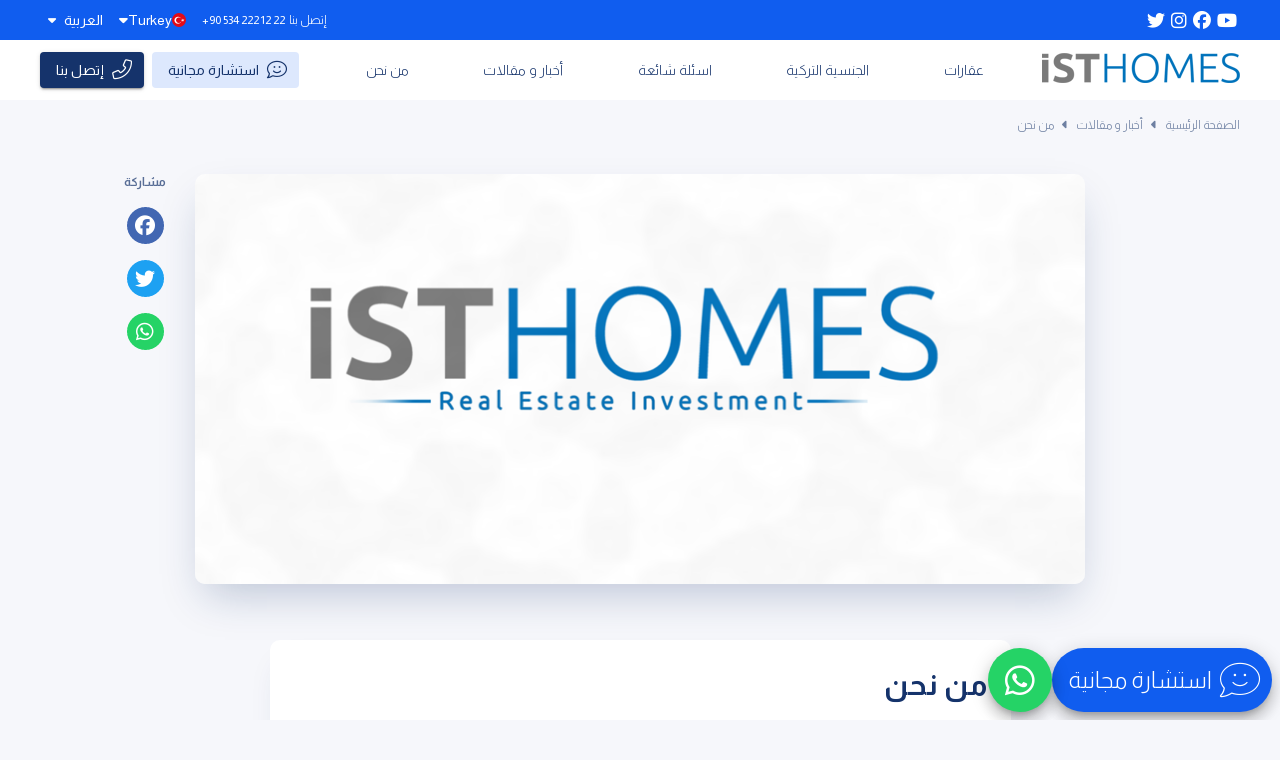

--- FILE ---
content_type: text/html; charset=utf-8
request_url: https://tr.isthomes.com/ar/about
body_size: 28882
content:
<!DOCTYPE html><html lang="ar"><head><meta name="theme-color" content="#f6f7fb"/><link rel="preconnect" href="https://fonts.gstatic.com"/><link rel="stylesheet" href="https://unpkg.com/leaflet@1.7.1/dist/leaflet.css" integrity="sha512-xodZBNTC5n17Xt2atTPuE1HxjVMSvLVW9ocqUKLsCC5CXdbqCmblAshOMAS6/keqq/sMZMZ19scR4PsZChSR7A==" crossorigin=""/><link rel="preconnect" href="https://assets.isthomes.com"/><link rel="dns-prefetch" href="https://assets.isthomes.com"/><script async="" src="https://kit.fontawesome.com/78cab4d8a1.js" crossorigin="anonymous" type="74712d384b55d54dc248019c-text/javascript"></script><script type="74712d384b55d54dc248019c-text/javascript">(function(w,d,s,l,i){w[l]=w[l]||[];w[l].push({'gtm.start':
new Date().getTime(),event:'gtm.js'});var f=d.getElementsByTagName(s)[0],
j=d.createElement(s),dl=l!='dataLayer'?'&l='+l:'';j.async=true;j.src=
'https://www.googletagmanager.com/gtm.js?id='+i+dl;f.parentNode.insertBefore(j,f);
})(window,document,'script','dataLayer','GTM-T9RKKDQ');</script><link rel="preconnect" href="https://fonts.gstatic.com" crossorigin /><meta charSet="utf-8"/><meta name="viewport" content="minimum-scale=1, initial-scale=1, width=device-width"/><link rel="apple-touch-icon" sizes="180x180" href="/apple-touch-icon.png"/><link rel="icon" type="image/png" sizes="32x32" href="/favicon-32x32.png"/><link rel="icon" type="image/png" sizes="16x16" href="/favicon-16x16.png"/><link rel="manifest" href="/site.webmanifest"/><script type="application/ld+json">{
    "@context": "https://schema.org",
    "@type": "Organization",
    "url": "https://tr.isthomes.com",
    "logo": "https://assets.isthomes.com/common/isthomes_logo.png"
  }</script><script type="application/ld+json">{
    "@context": "https://schema.org",
    "@type": "Organization",
    "name": "IstHomes",
    "url": "https://tr.isthomes.com",
    "sameAs": [
      "https://www.facebook.com/Isthomes","https://twitter.com/isthomes","https://www.instagram.com/isthomes/","https://www.youtube.com/c/isthomes/featured"
     ]
  }</script><title>من نحن | شقق للبيع في اسطنبول تركيا | ايست هومز العقارية</title><meta name="robots" content="index,follow"/><meta name="googlebot" content="index,follow"/><meta name="description" content="من نحن"/><link rel="alternate" hrefLang="ar" href="https://tr.isthomes.com/ar/about"/><link rel="alternate" hrefLang="en" href="https://tr.isthomes.com/about"/><link rel="alternate" hrefLang="fa" href="https://tr.isthomes.com/fa/سرماه-ذار-املا-و-مستغلات-است-هومز"/><link rel="alternate" hrefLang="ru" href="https://tr.isthomes.com/ru/о-компании-isthomes"/><link rel="alternate" hrefLang="tr" href="https://tr.isthomes.com/tr/about"/><meta property="og:title" content="من نحن | شقق للبيع في اسطنبول تركيا | ايست هومز العقارية "/><meta property="og:description" content="من نحن"/><meta property="og:url" content="https://tr.isthomes.com/ar/news/about"/><meta property="og:type" content="article"/><meta property="article:published_time" content="2022-07-13T12:26:16+00:00"/><meta property="og:image" content="https://assets.isthomes.com/u/211001/93bafc5ab641f5dd39b7f3ddb4c335b0.png"/><link rel="canonical" href="https://tr.isthomes.com/ar/news/about"/><script type="application/ld+json">{
    "@context": "https://schema.org",
    "@type": "BreadcrumbList",
    "itemListElement": [
      {
        "@type": "ListItem",
        "position": 1,
        "item": {
          "@id": "https://tr.isthomes.com/ar/",
          "name": "شقق للبيع في اسطنبول تركيا | ايست هومز العقارية"
        }
      },{
        "@type": "ListItem",
        "position": 2,
        "item": {
          "@id": "https://tr.isthomes.com/ar/news",
          "name": "أخبار و مقالات"
        }
      },{
        "@type": "ListItem",
        "position": 2,
        "item": {
          "@id": "https://tr.isthomes.com/ar/news/about",
          "name": "من نحن"
        }
      }
     ]
  }</script><script type="application/ld+json">{
    "@context": "https://schema.org",
    "@type": "NewsArticle",
    "mainEntityOfPage": {
      "@type": "WebPage",
      "@id": "https://tr.isthomes.com/ar/news/about"
    },
    "headline": "من نحن",
    "image": [
      "https://assets.isthomes.com/u/211001/93bafc5ab641f5dd39b7f3ddb4c335b0.png"
     ],
    "articleSection":"null",
    "keywords": "",
    "datePublished": "2022-07-13T12:26:16+00:00",
    "dateCreated": "2022-07-13T12:26:16+00:00",
    "dateModified": "2022-07-13T12:26:16+00:00",
    "author": {"@type": "Person","name": "IstHomes"},
    "publisher": {
      "@type": "Organization",
      "name": "IstHomes",
      "logo": {
        "@type": "ImageObject",
        "url": "https://assets.isthomes.com/common/isthomes_logo.png"
      }
    },
    "description": "من نحن",
    "articleBody": "ايست هومز للاستثمار العقاري
ايست هومز العقارية شركة رائدة في مجال التسويق والاستشارات العقارية في تركيا، تتميز بعلاقاتها الجيدة و اتفاقياتها المتينة مع أشهر شركات الإنشاءات التركية مما يمنحها عروضاً عقارية حصرية و مميزة, بالإضافة الى اطلاعها الدائم على مستجدات قوانين الدولة التركية في كل ما يتعلق باستثمار الأجانب في قطاع العقارات.
خبرة 7 سنوات في السوق العقاري التركي، مما يمكنها من تقديم جميع الخدمات اللازمة لعملائها لإتمام عملية الشراء بطريقة سهلة، و آمنة من خلال إطار قانوني واضح.
و بفضل خبرة ايست هومز الطويلة في سوق العقارات، وتعدد مجالات خدماتها، واعتمادها على مبدأ رضا العملاء وكسب ثقتهم, استطاعت أن تحقق نجاحات متتالية و اكتسبت سمعة حسنة داخل تركيا و خارجها.
رؤيتنا
نرى أنه من خلال بناء علاقات طويلة الأمد مع عملائنا أساسها الثقة المتبادلة, نحافظ على مكانتنا كأفضل خيار للعملاء والمستثمرين العقاريين، بالإضافة إلى تزويدهم بالنصائح والمعلومات الصحيحة حول العقارات وفقًا لطلبهم لضمان حصولنا على ردود إيجابية من قبلهم, و هذا يدفعنا الى تطوير خدماتنا للأفضل بشكل دائم و مستمر, حتى نصل الى لقب "الشركة العقارية الأولى" في تركيا.
هدفنا
نتطلع إلى خدمة عملائنا و توفير وقتهم وجهدهم من خلال القيام بواجبنا تجاههم بالصورة الأكثر احترافية وأمانة, والالتزام بمنح أرقى مستويات الخدمة لهم عن طريق فريقنا الذي يتكون من خبراء ذوي مهارات عالية لتقديم الاستشارات العقارية الموثوقة، والحرص على استمرار تطوير وتغذية خبرات الكوادر العاملة في شركتنا بما يعود بالنفع عليهم وعلى الشركة والعملاء.
قيمنا
المسؤولية والالتزام في أدق التفاصيل فنحن نتحمل جميع المسؤوليات من أول اتصال لنا مع عملائنا، نفهم مطلبهم العقاري بشكل مفصل, ثم نمنحهم أفضل العروض من حيث المنطقة والسعر.الثقة و الصدق مع العملاء حيث نوفر لهم بصدق معلومات مفصلة حول العقارات والمناطق قبل اتخاذ قرار الشراء, بالإضافة الى الحفاظ على سرية بياناتهم.التميز في تقديم خدماتنا واستشاراتنا, و تطويرها بشكل دائم مما يتناسب مع مطالب عملائنا.
&nbsp;
خطة عملنا في إيست هومز
نقدم لعملائنا محفظة عقارية متنوعة تشمل أكثر من 120 مشروع عقاري لمختلف شركات البناء التركية في جميع مناطق إسطنبول,بالإضافة الى الفلل, و المكاتب التجارية , وعروض لممتلكات فردية معروضة للبيع من قبل أصحابها.و بفضل كادرنا المختص نقوم بالإجابة عن كافة استفسارات عملائنا و اسئلتهم بشكل واضح و دقيق, و نقدم لهم أفضل العروض... ثم يقوم فريقنا الميداني بمرافقتهم في جولة ميدانية لرؤية العروض و المناطق على أرض الواقع لضمان اختيار العقار المناسب الذي يحقق للعميل أهدافه السكنية أو الإستثمارية.لأن هدفنا الإستمرارية في خدمة عملائنا, نساعدهم بالديكور و تأثيث شققهم حسب رغبتهم من خلال مهندسين مختصين , و نقوم بتسويق و إدارة ممتلكاتهم العقارية بعد الشراء (اعادة بيع أو تأجير) ، مما يساعدهم على توفير وقتهم وتأمين الاستثمار الخاص بهم، وذلك بهدف ضمان&nbsp;أعلى نسبة نمو ممكنة للعائد على الاستثمار.
عقاراتنا:
يشمل نشاطنا كافة أنواع العقارات في المجمعات الجاهزة للسكن و قيد الإنشاء:
- شقق سكنية بإطلالات متنوعة و تشطيبات عالية ...
- شقق استثمارية كالشقق الفندقية و المكتبية بأنماط ذكية ...
- فلل مستقلة و مشتركة, بإطلالة بحرية, و فلل للاستثمار ...
- المتاجر و المكاتب و المحلات التجارية في مناطق حيوية ...
&nbsp;
إيست هومز تضع في عالمك الكثير من الخيارات التي هي بوابتك للعيش أو للبدء باستثمارك التجاري المربح في إسطنبول مركز العالم الجديد....الخبرة، العمل المحترف، ومواكبة كافة العروض الاستثمارية الأمثل لدى مستشارينا هي فقط لتحقيق هدفك ...!"
  }</script><meta name="next-head-count" content="26"/><link rel="preload" href="/_next/static/css/2fdf812d7b33f41d.css" as="style"/><link rel="stylesheet" href="/_next/static/css/2fdf812d7b33f41d.css" data-n-g=""/><noscript data-n-css=""></noscript><script defer="" nomodule="" src="/_next/static/chunks/polyfills-5cd94c89d3acac5f.js" type="74712d384b55d54dc248019c-text/javascript"></script><script src="/_next/static/chunks/webpack-f66264bd53d34c51.js" defer="" type="74712d384b55d54dc248019c-text/javascript"></script><script src="/_next/static/chunks/framework-8957c350a55da097.js" defer="" type="74712d384b55d54dc248019c-text/javascript"></script><script src="/_next/static/chunks/main-1754a34c4a668585.js" defer="" type="74712d384b55d54dc248019c-text/javascript"></script><script src="/_next/static/chunks/pages/_app-411dca89d8185e25.js" defer="" type="74712d384b55d54dc248019c-text/javascript"></script><script src="/_next/static/chunks/533-e1e766d521cdfe91.js" defer="" type="74712d384b55d54dc248019c-text/javascript"></script><script src="/_next/static/chunks/424-417b26af5eced939.js" defer="" type="74712d384b55d54dc248019c-text/javascript"></script><script src="/_next/static/chunks/700-50ce330e8b4a412e.js" defer="" type="74712d384b55d54dc248019c-text/javascript"></script><script src="/_next/static/chunks/pages/%5B%5B...permalink%5D%5D-78f41fbfeb75c6f0.js" defer="" type="74712d384b55d54dc248019c-text/javascript"></script><script src="/_next/static/j-X-3i2SJf1L2IMg3YPfy/_buildManifest.js" defer="" type="74712d384b55d54dc248019c-text/javascript"></script><script src="/_next/static/j-X-3i2SJf1L2IMg3YPfy/_ssgManifest.js" defer="" type="74712d384b55d54dc248019c-text/javascript"></script><script src="/_next/static/j-X-3i2SJf1L2IMg3YPfy/_middlewareManifest.js" defer="" type="74712d384b55d54dc248019c-text/javascript"></script><style id="jss-server-side">.MuiButtonBase-root {
  color: inherit;
  border: 0;
  cursor: pointer;
  margin: 0;
  display: inline-flex;
  outline: 0;
  padding: 0;
  position: relative;
  align-items: center;
  user-select: none;
  border-radius: 0;
  vertical-align: middle;
  -moz-appearance: none;
  justify-content: center;
  text-decoration: none;
  background-color: transparent;
  -webkit-appearance: none;
  -webkit-tap-highlight-color: transparent;
}
.MuiButtonBase-root::-moz-focus-inner {
  border-style: none;
}
.MuiButtonBase-root.Mui-disabled {
  cursor: default;
  pointer-events: none;
}
@media print {
  .MuiButtonBase-root {
    color-adjust: exact;
  }
}
  .MuiIconButton-root {
    flex: 0 0 auto;
    color: rgba(0, 0, 0, 0.54);
    padding: 12px;
    overflow: visible;
    font-size: 1.5rem;
    text-align: center;
    transition: background-color 150ms cubic-bezier(0.4, 0, 0.2, 1) 0ms;
    border-radius: 50%;
  }
  .MuiIconButton-root:hover {
    background-color: rgba(0, 0, 0, 0.04);
  }
  .MuiIconButton-root.Mui-disabled {
    color: rgba(0, 0, 0, 0.26);
    background-color: transparent;
  }
@media (hover: none) {
  .MuiIconButton-root:hover {
    background-color: transparent;
  }
}
  .MuiIconButton-edgeStart {
    margin-right: -12px;
  }
  .MuiIconButton-sizeSmall.MuiIconButton-edgeStart {
    margin-right: -3px;
  }
  .MuiIconButton-edgeEnd {
    margin-left: -12px;
  }
  .MuiIconButton-sizeSmall.MuiIconButton-edgeEnd {
    margin-left: -3px;
  }
  .MuiIconButton-colorInherit {
    color: inherit;
  }
  .MuiIconButton-colorPrimary {
    color: #15336B;
  }
  .MuiIconButton-colorPrimary:hover {
    background-color: rgba(21, 51, 107, 0.04);
  }
@media (hover: none) {
  .MuiIconButton-colorPrimary:hover {
    background-color: transparent;
  }
}
  .MuiIconButton-colorSecondary {
    color: #dde8fd;
  }
  .MuiIconButton-colorSecondary:hover {
    background-color: rgba(221, 232, 253, 0.04);
  }
@media (hover: none) {
  .MuiIconButton-colorSecondary:hover {
    background-color: transparent;
  }
}
  .MuiIconButton-sizeSmall {
    padding: 3px;
    font-size: 1.125rem;
  }
  .MuiIconButton-label {
    width: 100%;
    display: flex;
    align-items: inherit;
    justify-content: inherit;
  }
  .MuiTypography-root {
    margin: 0;
  }
  .MuiTypography-body2 {
    font-size: 0.875rem;
    font-family: Ubuntu,Almarai, Tahoma;
    font-weight: 400;
    line-height: 1.43;
  }
  .MuiTypography-body1 {
    font-size: 1rem;
    font-family: Ubuntu,Almarai, Tahoma;
    font-weight: 400;
    line-height: 1.5;
  }
  .MuiTypography-caption {
    font-size: 0.75rem;
    font-family: Ubuntu,Almarai, Tahoma;
    font-weight: 400;
    line-height: 1.66;
  }
  .MuiTypography-button {
    font-size: 0.875rem;
    font-family: Ubuntu,Almarai, Tahoma;
    font-weight: 500;
    line-height: 1.75;
    text-transform: capitalize;
  }
  .MuiTypography-h1 {
    font-size: 6rem;
    font-family: Ubuntu,Almarai, Tahoma;
    font-weight: 300;
    line-height: 1.167;
  }
  .MuiTypography-h2 {
    font-size: 3.75rem;
    font-family: Ubuntu,Almarai, Tahoma;
    font-weight: 300;
    line-height: 1.2;
  }
  .MuiTypography-h3 {
    font-size: 3rem;
    font-family: Ubuntu,Almarai, Tahoma;
    font-weight: 400;
    line-height: 1.167;
  }
  .MuiTypography-h4 {
    font-size: 2.125rem;
    font-family: Ubuntu,Almarai, Tahoma;
    font-weight: 400;
    line-height: 1.235;
  }
  .MuiTypography-h5 {
    font-size: 1.5rem;
    font-family: Ubuntu,Almarai, Tahoma;
    font-weight: 400;
    line-height: 1.334;
  }
  .MuiTypography-h6 {
    font-size: 1.25rem;
    font-family: Ubuntu,Almarai, Tahoma;
    font-weight: 500;
    line-height: 1.6;
  }
  .MuiTypography-subtitle1 {
    font-size: 1rem;
    font-family: Ubuntu,Almarai, Tahoma;
    font-weight: 400;
    line-height: 1.75;
  }
  .MuiTypography-subtitle2 {
    font-size: 0.875rem;
    font-family: Ubuntu,Almarai, Tahoma;
    font-weight: 500;
    line-height: 1.57;
  }
  .MuiTypography-overline {
    font-size: 0.75rem;
    font-family: Ubuntu,Almarai, Tahoma;
    font-weight: 400;
    line-height: 2.66;
    text-transform: uppercase;
  }
  .MuiTypography-srOnly {
    width: 1px;
    height: 1px;
    overflow: hidden;
    position: absolute;
  }
  .MuiTypography-alignLeft {
    text-align: right;
  }
  .MuiTypography-alignCenter {
    text-align: center;
  }
  .MuiTypography-alignRight {
    text-align: left;
  }
  .MuiTypography-alignJustify {
    text-align: justify;
  }
  .MuiTypography-noWrap {
    overflow: hidden;
    white-space: nowrap;
    text-overflow: ellipsis;
  }
  .MuiTypography-gutterBottom {
    margin-bottom: 0.35em;
  }
  .MuiTypography-paragraph {
    margin-bottom: 16px;
  }
  .MuiTypography-colorInherit {
    color: inherit;
  }
  .MuiTypography-colorPrimary {
    color: #15336B;
  }
  .MuiTypography-colorSecondary {
    color: #dde8fd;
  }
  .MuiTypography-colorTextPrimary {
    color: #15336B;
  }
  .MuiTypography-colorTextSecondary {
    color: #15336B;
  }
  .MuiTypography-colorError {
    color: #f44336;
  }
  .MuiTypography-displayInline {
    display: inline;
  }
  .MuiTypography-displayBlock {
    display: block;
  }
  .MuiBreadcrumbs-ol {
    margin: 0;
    display: flex;
    padding: 0;
    flex-wrap: wrap;
    list-style: none;
    align-items: center;
  }
  .MuiBreadcrumbs-separator {
    display: flex;
    margin-right: 8px;
    user-select: none;
    margin-left: 8px;
  }
  .MuiButton-root {
    color: #15336B;
    padding: 6px 16px;
    font-size: 0.875rem;
    min-width: 64px;
    box-sizing: border-box;
    transition: background-color 250ms cubic-bezier(0.4, 0, 0.2, 1) 0ms, box-shadow 250ms cubic-bezier(0.4, 0, 0.2, 1) 0ms, border 250ms cubic-bezier(0.4, 0, 0.2, 1) 0ms;
    font-family: Ubuntu,Almarai, Tahoma;
    font-weight: 500;
    line-height: 1.75;
    border-radius: 4px;
    text-transform: capitalize;
  }
  .MuiButton-root:hover {
    text-decoration: none;
    background-color: rgba(21, 51, 107, 0.04);
  }
  .MuiButton-root.Mui-disabled {
    color: rgba(0, 0, 0, 0.26);
  }
@media (hover: none) {
  .MuiButton-root:hover {
    background-color: transparent;
  }
}
  .MuiButton-root:hover.Mui-disabled {
    background-color: transparent;
  }
  .MuiButton-label {
    width: 100%;
    display: inherit;
    align-items: inherit;
    justify-content: inherit;
  }
  .MuiButton-text {
    padding: 6px 8px;
  }
  .MuiButton-textPrimary {
    color: #15336B;
  }
  .MuiButton-textPrimary:hover {
    background-color: rgba(21, 51, 107, 0.04);
  }
@media (hover: none) {
  .MuiButton-textPrimary:hover {
    background-color: transparent;
  }
}
  .MuiButton-textSecondary {
    color: #dde8fd;
  }
  .MuiButton-textSecondary:hover {
    background-color: rgba(221, 232, 253, 0.04);
  }
@media (hover: none) {
  .MuiButton-textSecondary:hover {
    background-color: transparent;
  }
}
  .MuiButton-outlined {
    border: 1px solid rgba(0, 0, 0, 0.23);
    padding: 5px 15px;
  }
  .MuiButton-outlined.Mui-disabled {
    border: 1px solid rgba(0, 0, 0, 0.12);
  }
  .MuiButton-outlinedPrimary {
    color: #15336B;
    border: 1px solid rgba(21, 51, 107, 0.5);
  }
  .MuiButton-outlinedPrimary:hover {
    border: 1px solid #15336B;
    background-color: rgba(21, 51, 107, 0.04);
  }
@media (hover: none) {
  .MuiButton-outlinedPrimary:hover {
    background-color: transparent;
  }
}
  .MuiButton-outlinedSecondary {
    color: #dde8fd;
    border: 1px solid rgba(221, 232, 253, 0.5);
  }
  .MuiButton-outlinedSecondary:hover {
    border: 1px solid #dde8fd;
    background-color: rgba(221, 232, 253, 0.04);
  }
  .MuiButton-outlinedSecondary.Mui-disabled {
    border: 1px solid rgba(0, 0, 0, 0.26);
  }
@media (hover: none) {
  .MuiButton-outlinedSecondary:hover {
    background-color: transparent;
  }
}
  .MuiButton-contained {
    color: rgba(0, 0, 0, 0.87);
    box-shadow: 0px 3px 1px -2px rgba(0,0,0,0.2),0px 2px 2px 0px rgba(0,0,0,0.14),0px 1px 5px 0px rgba(0,0,0,0.12);
    background-color: #e0e0e0;
  }
  .MuiButton-contained:hover {
    box-shadow: 0px 2px 4px -1px rgba(0,0,0,0.2),0px 4px 5px 0px rgba(0,0,0,0.14),0px 1px 10px 0px rgba(0,0,0,0.12);
    background-color: #d5d5d5;
  }
  .MuiButton-contained.Mui-focusVisible {
    box-shadow: 0px 3px 5px -1px rgba(0,0,0,0.2),0px 6px 10px 0px rgba(0,0,0,0.14),0px 1px 18px 0px rgba(0,0,0,0.12);
  }
  .MuiButton-contained:active {
    box-shadow: 0px 5px 5px -3px rgba(0,0,0,0.2),0px 8px 10px 1px rgba(0,0,0,0.14),0px 3px 14px 2px rgba(0,0,0,0.12);
  }
  .MuiButton-contained.Mui-disabled {
    color: rgba(0, 0, 0, 0.26);
    box-shadow: none;
    background-color: rgba(0, 0, 0, 0.12);
  }
@media (hover: none) {
  .MuiButton-contained:hover {
    box-shadow: 0px 3px 1px -2px rgba(0,0,0,0.2),0px 2px 2px 0px rgba(0,0,0,0.14),0px 1px 5px 0px rgba(0,0,0,0.12);
    background-color: #e0e0e0;
  }
}
  .MuiButton-contained:hover.Mui-disabled {
    background-color: rgba(0, 0, 0, 0.12);
  }
  .MuiButton-containedPrimary {
    color: #fff;
    background-color: #15336B;
  }
  .MuiButton-containedPrimary:hover {
    background-color: #105DEF;
  }
@media (hover: none) {
  .MuiButton-containedPrimary:hover {
    background-color: #15336B;
  }
}
  .MuiButton-containedSecondary {
    color: rgba(0, 0, 0, 0.87);
    background-color: #dde8fd;
  }
  .MuiButton-containedSecondary:hover {
    background-color: rgb(154, 162, 177);
  }
@media (hover: none) {
  .MuiButton-containedSecondary:hover {
    background-color: #dde8fd;
  }
}
  .MuiButton-disableElevation {
    box-shadow: none;
  }
  .MuiButton-disableElevation:hover {
    box-shadow: none;
  }
  .MuiButton-disableElevation.Mui-focusVisible {
    box-shadow: none;
  }
  .MuiButton-disableElevation:active {
    box-shadow: none;
  }
  .MuiButton-disableElevation.Mui-disabled {
    box-shadow: none;
  }
  .MuiButton-colorInherit {
    color: inherit;
    border-color: currentColor;
  }
  .MuiButton-textSizeSmall {
    padding: 4px 5px;
    font-size: 0.8125rem;
  }
  .MuiButton-textSizeLarge {
    padding: 8px 11px;
    font-size: 0.9375rem;
  }
  .MuiButton-outlinedSizeSmall {
    padding: 3px 9px;
    font-size: 0.8125rem;
  }
  .MuiButton-outlinedSizeLarge {
    padding: 7px 21px;
    font-size: 0.9375rem;
  }
  .MuiButton-containedSizeSmall {
    padding: 4px 10px;
    font-size: 0.8125rem;
  }
  .MuiButton-containedSizeLarge {
    padding: 8px 22px;
    font-size: 0.9375rem;
  }
  .MuiButton-fullWidth {
    width: 100%;
  }
  .MuiButton-startIcon {
    display: inherit;
    margin-right: -4px;
    margin-left: 8px;
  }
  .MuiButton-startIcon.MuiButton-iconSizeSmall {
    margin-right: -2px;
  }
  .MuiButton-endIcon {
    display: inherit;
    margin-right: 8px;
    margin-left: -4px;
  }
  .MuiButton-endIcon.MuiButton-iconSizeSmall {
    margin-left: -2px;
  }
  .MuiButton-iconSizeSmall > *:first-child {
    font-size: 18px;
  }
  .MuiButton-iconSizeMedium > *:first-child {
    font-size: 20px;
  }
  .MuiButton-iconSizeLarge > *:first-child {
    font-size: 22px;
  }
  html {
    box-sizing: border-box;
    -webkit-font-smoothing: antialiased;
    -moz-osx-font-smoothing: grayscale;
  }
  *, *::before, *::after {
    box-sizing: inherit;
  }
  strong, b {
    font-weight: 700;
  }
  body {
    color: #15336B;
    margin: 0;
    font-size: 0.875rem;
    font-family: Ubuntu,Almarai, Tahoma;
    font-weight: 400;
    line-height: 1.43;
    background-color: #f6f7fb;
  }
@media print {
  body {
    background-color: #fff;
  }
}
  body::backdrop {
    background-color: #f6f7fb;
  }
@media print {
  .MuiDialog-root {
    position: absolute !important;
  }
}
  .MuiDialog-scrollPaper {
    display: flex;
    align-items: center;
    justify-content: center;
  }
  .MuiDialog-scrollBody {
    overflow-x: hidden;
    overflow-y: auto;
    text-align: center;
  }
  .MuiDialog-scrollBody:after {
    width: 0;
    height: 100%;
    content: "";
    display: inline-block;
    vertical-align: middle;
  }
  .MuiDialog-container {
    height: 100%;
    outline: 0;
  }
@media print {
  .MuiDialog-container {
    height: auto;
  }
}
  .MuiDialog-paper {
    margin: 32px;
    position: relative;
    overflow-y: auto;
  }
@media print {
  .MuiDialog-paper {
    box-shadow: none;
    overflow-y: visible;
  }
}
  .MuiDialog-paperScrollPaper {
    display: flex;
    max-height: calc(100% - 64px);
    flex-direction: column;
  }
  .MuiDialog-paperScrollBody {
    display: inline-block;
    text-align: right;
    vertical-align: middle;
  }
  .MuiDialog-paperWidthFalse {
    max-width: calc(100% - 64px);
  }
  .MuiDialog-paperWidthXs {
    max-width: 444px;
  }
@media (max-width:507.95px) {
  .MuiDialog-paperWidthXs.MuiDialog-paperScrollBody {
    max-width: calc(100% - 64px);
  }
}
  .MuiDialog-paperWidthSm {
    max-width: 600px;
  }
@media (max-width:663.95px) {
  .MuiDialog-paperWidthSm.MuiDialog-paperScrollBody {
    max-width: calc(100% - 64px);
  }
}
  .MuiDialog-paperWidthMd {
    max-width: 960px;
  }
@media (max-width:1023.95px) {
  .MuiDialog-paperWidthMd.MuiDialog-paperScrollBody {
    max-width: calc(100% - 64px);
  }
}
  .MuiDialog-paperWidthLg {
    max-width: 1280px;
  }
@media (max-width:1343.95px) {
  .MuiDialog-paperWidthLg.MuiDialog-paperScrollBody {
    max-width: calc(100% - 64px);
  }
}
  .MuiDialog-paperWidthXl {
    max-width: 1920px;
  }
@media (max-width:1983.95px) {
  .MuiDialog-paperWidthXl.MuiDialog-paperScrollBody {
    max-width: calc(100% - 64px);
  }
}
  .MuiDialog-paperFullWidth {
    width: calc(100% - 64px);
  }
  .MuiDialog-paperFullScreen {
    width: 100%;
    height: 100%;
    margin: 0;
    max-width: 100%;
    max-height: none;
    border-radius: 0;
  }
  .MuiDialog-paperFullScreen.MuiDialog-paperScrollBody {
    margin: 0;
    max-width: 100%;
  }
  .MuiDrawer-docked {
    flex: 0 0 auto;
  }
  .MuiDrawer-paper {
    top: 0;
    flex: 1 0 auto;
    height: 100%;
    display: flex;
    outline: 0;
    z-index: 1200;
    position: fixed;
    overflow-y: auto;
    flex-direction: column;
    -webkit-overflow-scrolling: touch;
  }
  .MuiDrawer-paperAnchorLeft {
    left: 0;
    right: auto;
  }
  .MuiDrawer-paperAnchorRight {
    left: auto;
    right: 0;
  }
  .MuiDrawer-paperAnchorTop {
    top: 0;
    left: 0;
    right: 0;
    bottom: auto;
    height: auto;
    max-height: 100%;
  }
  .MuiDrawer-paperAnchorBottom {
    top: auto;
    left: 0;
    right: 0;
    bottom: 0;
    height: auto;
    max-height: 100%;
  }
  .MuiDrawer-paperAnchorDockedLeft {
    border-right: 1px solid rgba(0, 0, 0, 0.12);
  }
  .MuiDrawer-paperAnchorDockedTop {
    border-bottom: 1px solid rgba(0, 0, 0, 0.12);
  }
  .MuiDrawer-paperAnchorDockedRight {
    border-left: 1px solid rgba(0, 0, 0, 0.12);
  }
  .MuiDrawer-paperAnchorDockedBottom {
    border-top: 1px solid rgba(0, 0, 0, 0.12);
  }
  .jss300 {
    color: white;
    width: 100%;
    bottom: 0;
    padding: 24px;
    z-index: 1297;
    position: fixed;
    background-color: rgba(0,0,0,0.7);
  }
  .jss301 {
    font-size: 24px;
    font-weight: bolder;
  }
  .jss302 {
    margin: 8px 0px;
    font-weight: lighter;
  }
  .jss303 {
    display: flex;
    margin-bottom: 60px;
    justify-content: flex-end;
  }
  .jss303>:not(:last-of-type) {
    margin-left: 8px;
  }
  .jss304 {
    display: none;
  }
  .jss49 {
    width: 100%;
    height: 60px;
    margin: 0px 16px;
    display: flex;
    max-width: 1200px;
    align-items: center;
  }
@media screen and (max-width:1000px) {
  .jss49 {
    margin-right: 0;
  }
}
  .jss50 {
    margin: 0px 8px;
    display: flex;
    flex-grow: 1;
    justify-content: space-evenly;
  }
@media screen and (max-width:1100px) {
  .jss50 {
    display: none;
  }
}
  .jss51 {
    padding: 6.4px 16px;
    font-weight: lighter;
    margin-left: 8px;
  }
@media screen and (max-width:1200px) {
  .jss51 {
    padding: 4px;
  }
}
  .jss52 {
    color: #15336B;
    padding: 6.4px 16px;
    flex-shrink: 0;
    margin-left: 8px;
    background-color: #DDE8FD;
  }
  .jss53 {
    color: white;
    height: 64px;
    padding: 6.4px 16px;
    font-size: 24px;
    box-shadow: 0px 6px 6px -3px rgba(0,0,0,0.2),0px 10px 14px 1px rgba(0,0,0,0.14),0px 4px 18px 3px rgba(0,0,0,0.12);
    flex-shrink: 0;
    font-weight: lighter;
    border-radius: 100px;
    background-color: #105DEF;
  }
  .jss53:hover {
    background-color: #15336B;
  }
@media screen and (max-width:600px) {
  .jss53 {
    height: 50px;
    font-size: 18px;
  }
}
  .jss54 {
    display: flex;
  }
  .jss55 {
    color: white;
    width: 64px;
    height: 64px;
    padding: 6.4px 16px;
    flex-grow: 1;
    font-size: 34px;
    box-shadow: 0px 6px 6px -3px rgba(0,0,0,0.2),0px 10px 14px 1px rgba(0,0,0,0.14),0px 4px 18px 3px rgba(0,0,0,0.12);
    flex-shrink: 0;
    font-weight: lighter;
    border-radius: 100px;
    background-color: #25D366;
  }
  .jss55:hover {
    background-color: #1daf53;
  }
@media screen and (max-width:600px) {
  .jss55 {
    width: 50px;
    height: 50px;
    font-size: 24px;
    min-width: 0;
  }
}
  .jss56 {
    font-size: 40px !important;
  }
  .jss57 {
    gap: 8px;
    right: 8px;
    left: 8px;
    bottom: 8px;
    height: 1px;
    display: flex;
    z-index: 1298;
    position: fixed;
    align-items: flex-end;
  }
  .jss58 {
    padding: 6.4px 16px;
    flex-shrink: 0;
  }
@media screen and (max-width:1100px) {
  .jss59 {
    flex-grow: 1;
  }
}
  .jss60 {
    display: none;
  }
@media screen and (max-width:1100px) {
  .jss60 {
    margin: 0px 8px;
    display: block;
  }
}
@media screen and (max-width:600px) {
  .jss61 {
    display: none;
  }
}
  .jss62 {
    width: 250px;
    background-color: white;
  }
  .jss63 {
    display: grid;
    grid-template-columns: 1fr;
  }
  .jss64 {
    width: 100%;
    padding: 16px;
    border-radius: 0;
    justify-content: flex-start;
  }
  .jss65 {
    padding: 16px;
    border-bottom: 1px solid #ccc;
  }
  .jss66 {
    margin: 16px 0px;
    display: flex;
    justify-content: space-evenly;
  }
  .jss67 {
    direction: ltr;
    text-align: center;
  }
  .jss27 {
    color: inherit;
    width: 100%;
    height: 40px;
    margin: 0px 16px;
    display: flex;
    font-size: 12px;
    max-width: 1200px;
    align-items: center;
  }
@media screen and (max-width:1000px) {
  .jss27 {
    margin: 0px 8px;
  }
}
  .jss28 {
    flex-grow: 1;
  }
@media screen and (max-width:540px) {
  .jss28 {
    display: none;
  }
}
  .jss29 {
    display: flex;
    align-items: center;
    margin-left: 8px;
  }
@media screen and (max-width:540px) {
  .jss29 {
    flex-grow: 1;
  }
}
  .jss30 {
    color: inherit;
    font-weight: lighter;
    margin-left: 4px;
  }
@media screen and (max-width:300px) {
  .jss30 {
    display: none;
  }
}
  .jss31 {
    color: inherit;
    display: block;
    font-size: 13px;
    margin-right: 8px;
  }
  .jss33 {
    gap: 24px;
    color: inherit;
    display: flex;
  }
@media screen and (max-width:540px) {
  .jss33 {
    display: none;
  }
}
  .jss34 {
    font-size: 18px;
  }
  .jss35 {
    direction: ltr;
  }
  .jss36 {
    color: inherit;
  }
  .jss37 {
    position: relative;
  }
  .jss38 {
    top: 100%;
    left: 0;
    width: 150px;
    display: flex;
    z-index: 10;
    position: absolute;
    box-shadow: 0px 6px 6px -3px rgba(0,0,0,0.2),0px 10px 14px 1px rgba(0,0,0,0.14),0px 4px 18px 3px rgba(0,0,0,0.12);
    flex-direction: column;
    background-color: white;
  }
  .jss38 button {
    width: 100%;
  }
  .jss38:after {
    top: -3px;
    left: 10px;
    width: 5px;
    height: 5px;
    content: "";
    z-index: -1;
    position: absolute;
    transform: rotateZ(-45deg);
    background-color: white;
  }

  .jss40 {
    color: white;
    min-width: 0;
  }

  .jss42 {
    gap: 8px;
    display: flex;
    align-items: center;
  }

  .jss44 {
    width: 14px;
    height: 14px;
    flex-shrink: 0;
    border-radius: 100%;
  }

  .jss46 {  }
@media screen and (max-width:350px) {
  .jss46 {
    display: none;
  }
}

  .jss48 {  }
  .jss68 {
    width: 100%;
    display: flex;
    justify-content: center;
    background-color: #DDE8FD;
  }
@media screen and (max-width:1000px) {
  .jss68 {
    justify-content: normal;
  }
}
  .jss69 {
    width: 100%;
    display: flex;
    padding: 8px 16px;
    max-width: 1232px;
    align-items: center;
  }
  .jss70 {
    width: 24px;
    height: 24px;
    margin-left: 8px;
    border-radius: 4px;
  }
  .jss71 {
    display: flex;
    flex-grow: 1;
    align-items: center;
  }
  .jss72 {
    font-size: 12px;
    font-weight: bold;
  }
  .jss73 {
    color: #15336B;
    width: 24px;
    height: 24px;
    opacity: 0.5;
    font-size: 14px;
    flex-shrink: 0;
  }
  .jss74 {
    width: 100%;
    flex-grow: 1;
    max-width: 1232px;
  }
  .jss20 {
    display: flex;
    align-items: center;
    justify-content: center;
  }
  .jss21 {
    display: flex;
    align-items: center;
    justify-content: center;
    background-color: #f0f0f0;
  }
  .jss22 {
    color: white;
    background-color: #105DEF;
  }
  .jss23 {
    background-color: #fff;
  }
  .jss24 {
    color: white;
    background-color: #105DEF;
  }
  .jss25 {
    display: block;
  }
  .jss26 {
    display: block;
  }
  .jss283 {
    color: white;
    display: flex;
    padding: 16px 0px;
    z-index: 2;
    margin-top: 80px;
    align-items: center;
    flex-direction: column;
    justify-content: center;
    background-color: #15336B;
  }
@media screen and (max-width:500px) {
  .jss283 {
    margin-top: 0;
  }
}
  .jss284 {
    background-color: #333;
  }
  .jss285 {
    width: 60px;
    height: 4px;
    margin: 32px 0px;
    background-color: #105DEF;
  }
  .jss286 {
    background-color: black;
  }
  .jss287 {
    font-size: 28px;
    font-weight: lighter;
  }
@media screen and (max-width:500px) {
  .jss287 {
    padding: 0px 24px;
    text-align: center;
  }
}
  .jss288 {
    color: white;
    margin: 16px 0px 64px 0px;
    position: relative;
    border-radius: 4px;
    background-color: rgba(255,255,255,0.2);
  }
  .jss289 {
    color: inherit;
    border: 0;
    outline: none;
    padding: 16px 32px;
    min-width: 400px;
    background-color: transparent;
  }
  .jss289::-webkit-input-placeholder {
    color: rgba(255,255,255,0.5);
  }
@media screen and (max-width:450px) {
  .jss289 {
    min-width: 0;
  }
}
  .jss290 {
    top: 0;
    color: white;
    left: 0;
    bottom: 0;
    display: flex;
    padding: 8px;
    position: absolute;
    align-items: center;
    justify-content: center;
  }
  .jss291 {
    opacity: 0.6;
    margin-bottom: 8px;
  }
  .jss292 {
    gap: 8px;
    display: flex;
    margin-bottom: 48px;
    grid-template-columns: repeat(4,1fr);
  }
  .jss293 {
    color: rgba(255,255,255,0.6);
    transition: all 0.5s;
  }
  .jss293:hover {
    color: white;
  }
  .jss294 {
    color: rgba(255,255,255,0.6);
  }
  .jss294 a: {
    color: rgba(255,255,255,0.6);
  }
  .jss295 {
    margin: 16px 0px 0px 0px;
    min-width: 400px;
  }
@media screen and (max-width:400px) {
  .jss295 {
    min-width: 0;
  }
}
  .jss296 {
    width: 100%;
    display: flex;
    flex-wrap: wrap;
    max-width: 1200px;
    justify-content: space-between;
  }
  .jss297 {
    display: flex;
    padding: 16px;
    align-items: center;
  }
  .jss298 {
    margin-right: 8px;
  }
  .jss299 {
    direction: ltr;
  }

  .jss116 {
    display: inline-block;
    direction: ltr /* @noflip */;
  }
  .jss150 {
    display: inline-block;
    direction: ltr /* @noflip */;
  }
  .jss154 {
    display: inline-block;
    direction: ltr /* @noflip */;
  }
  .jss158 {
    display: inline-block;
    direction: ltr /* @noflip */;
  }
  .jss162 {
    display: inline-block;
    direction: ltr /* @noflip */;
  }
  .jss166 {
    display: inline-block;
    direction: ltr /* @noflip */;
  }
  .jss170 {
    display: inline-block;
    direction: ltr /* @noflip */;
  }
  .jss174 {
    display: inline-block;
    direction: ltr /* @noflip */;
  }
  .jss178 {
    display: inline-block;
    direction: ltr /* @noflip */;
  }
  .jss182 {
    display: inline-block;
    direction: ltr /* @noflip */;
  }
  .jss186 {
    display: inline-block;
    direction: ltr /* @noflip */;
  }
  .jss190 {
    display: inline-block;
    direction: ltr /* @noflip */;
  }
  .jss194 {
    display: inline-block;
    direction: ltr /* @noflip */;
  }
  .jss198 {
    display: inline-block;
    direction: ltr /* @noflip */;
  }
  .jss202 {
    display: inline-block;
    direction: ltr /* @noflip */;
  }
  .jss206 {
    display: inline-block;
    direction: ltr /* @noflip */;
  }
  .jss210 {
    display: inline-block;
    direction: ltr /* @noflip */;
  }
  .jss214 {
    display: inline-block;
    direction: ltr /* @noflip */;
  }
  .jss218 {
    display: inline-block;
    direction: ltr /* @noflip */;
  }
  .jss222 {
    display: inline-block;
    direction: ltr /* @noflip */;
  }
  .jss226 {
    display: inline-block;
    direction: ltr /* @noflip */;
  }
  .jss230 {
    display: inline-block;
    direction: ltr /* @noflip */;
  }
  .jss234 {
    display: inline-block;
    direction: ltr /* @noflip */;
  }
  .jss238 {
    display: inline-block;
    direction: ltr /* @noflip */;
  }
  .jss242 {
    display: inline-block;
    direction: ltr /* @noflip */;
  }
  .jss246 {
    display: inline-block;
    direction: ltr /* @noflip */;
  }
  .jss250 {
    display: inline-block;
    direction: ltr /* @noflip */;
  }
  .jss254 {
    display: inline-block;
    direction: ltr /* @noflip */;
  }
  .jss258 {
    display: inline-block;
    direction: ltr /* @noflip */;
  }
  .jss262 {
    display: inline-block;
    direction: ltr /* @noflip */;
  }
  .jss266 {
    display: inline-block;
    direction: ltr /* @noflip */;
  }
  .jss270 {
    display: inline-block;
    direction: ltr /* @noflip */;
  }
  .jss274 {
    display: inline-block;
    direction: ltr /* @noflip */;
  }
  .jss275 {
    display: flex;
    position: relative;
    margin-top: -80px;
    align-items: center;
    padding-top: 80px;
    margin-bottom: -160px;
    padding-bottom: 160px;
    justify-content: center;
  }
  .jss276 {
    top: 0;
    width: 100%;
    height: 100%;
    opacity: 0.5;
    z-index: 1;
    position: absolute;
    background-image: url(https://assets.isthomes.com/u/210530/b6e140c1fad68fc402ffd93fa077f361.svg);
    background-position: top;
  }
  .jss277 {
    width: 1048px;
    display: flex;
    padding: 8px;
    align-items: center;
    border-radius: 4px;
    background-color: #15336B;
  }
@media screen and (max-width:1080px) {
  .jss277 {
    width: calc(100% - 32px);
  }
}
@media screen and (max-width:650px) {
  .jss277 {
    margin: 16px;
    align-items: flex-start;
    flex-direction: column;
  }
}
  .jss278 {
    z-index: 2;
  }
@media screen and (max-width:1080px) {
  .jss278 {
    width: 100px;
    flex-shrink: 0;
  }
}
@media screen and (max-width:650px) {
  .jss278 {
    width: 100%;
    margin-bottom: 16px;
  }
}
  .jss279 {
    color: white;
    padding: 0px 56px;
    z-index: 2;
    flex-grow: 1;
  }
@media screen and (max-width:1080px) {
  .jss279 {
    padding: 0px 16px;
  }
}
@media screen and (max-width:650px) {
  .jss279 {
    padding: 0px 16px;
    margin-bottom: 24px;
  }
}
  .jss280 {
    padding: 8px 24px;
    z-index: 2;
    font-size: 12px;
    flex-shrink: 0;
    white-space: normal;
    margin-left: 32px;
    background-color: white;
  }
  .jss280:hover {
    background-color: #f5f5f5;
  }
@media screen and (max-width:650px) {
  .jss280 {
    margin: 0;
    margin-right: 16px;
    margin-bottom: 24px;
  }
}
  .jss281 {
    font-size: 30px;
    font-weight: bolder;
    margin-bottom: 8px;
  }
  .jss282 {
    font-size: 12px;
    font-weight: lighter;
  }
  .jss83 {
    aspect-ratio: 16/9;
  }
  .jss117 {
    width: 100%;
    height: 480px;
    display: flex;
    padding: 0px 16px;
    overflow: hidden;
    position: relative;
    align-items: center;
    flex-direction: column;
    justify-content: space-evenly;
  }
@media screen and (max-width:1000px) {
  .jss117 {
    height: auto;
    padding: 0;
  }
}
  .jss118 {
    top: -30px;
    right: -30px;
    width: calc(100% + 100px);
    filter: blur(5px);
    height: calc(100% + 100px);
    z-index: -2;
    position: absolute;
    object-fit: cover;
  }
  .jss118 img {
    width: 100%;
    height: 100%;
    object-fit: cover;
  }
@media screen and (max-width:1000px) {
  .jss118 {
    display: none;
  }
}
  .jss119 {
    top: 0;
    right: 0;
    width: 100%;
    height: 100%;
    z-index: -1;
    position: absolute;
    background-color: rgba(21, 51, 107, 0.49);
  }
@media screen and (max-width:1000px) {
  .jss119 {
    display: none;
  }
}
  .jss120 {
    width: 100%;
    display: flex;
    max-width: 1200px;
    align-items: center;
    justify-content: center;
  }
  .jss121 {
    width: 100%;
    height: 420px;
    margin: 0px 16px;
    overflow: hidden;
    max-width: 1070px;
    touch-action: pan-y;
  }
@media screen and (max-width:1000px) {
  .jss121 {
    height: auto;
    margin: 0;
  }
}
  .jss122 {
    height: 100%;
    display: flex;
    overflow: hidden;
    touch-action: pan-y;
  }
@media screen and (max-width:1000px) {
  .jss122 {
    background-color: white;
  }
}
  .jss123 {
    transition: all 0.3s;
  }
  .jss124 {
    width: 36px;
    height: 56px;
    min-width: 36px;
    background-color: #fff;
  }
  .jss125 {
    flex-grow: 1;
  }
  .jss126 {
    width: 100%;
    height: 420px;
    display: flex;
    overflow: hidden;
    max-width: 1050px;
    flex-shrink: 0;
    margin-right: 10px;
    margin-left: 10px;
    border-radius: 15px;
    background-color: #fff;
  }
@media screen and (max-width:1000px) {
  .jss126 {
    width: 100vw;
    height: auto;
    margin-top: 8px;
    border-radius: 0;
    flex-direction: column-reverse;
  }
}
  .jss127 {
    width: 55%;
    margin: 8px;
    overflow: hidden;
    flex-shrink: 0;
    border-radius: 10px;
  }
@media screen and (max-width:1000px) {
  .jss127 {
    width: auto;
    height: 225px;
    margin: 8px;
  }
}
  .jss128 {
    width: 100%;
    height: 100%;
    object-fit: cover;
  }
  .jss129 {
    display: flex;
    padding: 32px;
    flex-grow: 1;
    flex-direction: column;
    justify-content: space-between;
  }
@media screen and (max-width:1000px) {
  .jss129 {
    padding: 16px;
    padding-top: 0;
  }
}
  .jss130 {
    margin: 0;
  }
@media screen and (max-width:1000px) {
  .jss130 {
    margin: 16px 0px;
    font-size: 22px;
  }
}
  .jss131 {
    display: flex;
  }
  .jss132 {
    display: block;
    margin-left: 16px;
  }
  .jss133 {
    display: flex;
    align-items: center;
  }
  .jss134 {
    width: 20px;
    height: 20px;
    margin-left: 8px;
  }
  .jss135 {
    max-height: 36px;
  }
@media screen and (max-width:1000px) {
  .jss135 {
    max-width: 75px;
  }
}
  .jss136 {
    width: 14px;
    cursor: pointer;
    height: 6px;
    transition: all 0.3s;
    border-radius: 20px;
    background-color: rgba(255,255,255,0.4);
  }
  .jss136:not(:last-child) {
    margin-left: 4px;
  }
@media screen and (max-width:1000px) {
  .jss136 {
    background-color: rgba(21, 51, 107, 0.4);
  }
}
  .jss137 {
    background-color: rgba(255,255,255,1);
  }
@media screen and (max-width:1000px) {
  .jss137 {
    background-color: rgba(21, 51, 107,1);
  }
}
  .jss138 {
    display: flex;
    overflow: hidden;
    max-width: 100vw;
  }
@media screen and (max-width:1000px) {
  .jss138 {
    margin: 12px 0px;
  }
}
  .jss139 {
    width: 36px;
  }
@media screen and (max-width:1000px) {
  .jss139 {
    display: none;
  }
}
  .jss140 {
    margin: 0;
    flex-grow: 1;
    font-weight: 100;
  }
@media screen and (max-width:1000px) {
  .jss140 {
    margin-bottom: 16px;
  }
}
  .jss141 {
    font-size: 28px;
    font-weight: 100;
  }
  .jss142 {
    color: #15336B;
    opacity: 0.5;
  }
  .jss143 {
    height: 100dvh;
    margin: 0;
    padding: 0;
  }
  .jss144 {
    top: 0;
    left: 0;
    color: white;
    width: 60px;
    cursor: pointer;
    height: 60px;
    display: flex;
    position: absolute;
    font-size: 24px;
    padding-top: 15px;
    padding-left: 15px;
    background-color: #333;
    border-bottom-right-radius: 100%;
  }
  .jss145 {
    margin-left: 16px;
  }
  .jss89 {
    width: 100%;
    display: flex;
    overflow: hidden;
    font-size: 14px;
    box-shadow: 0px 15px 30px -13px rgba(21, 51, 107, 0.15);
    border-radius: 4px;
    flex-direction: column;
    background-color: #fff;
  }
  .jss90 {
    width: 100%;
    overflow: hidden;
    position: relative;
    aspect-ratio: 16/9;
  }
  .jss91 {
    width: 100%;
    height: 100%;
    object-fit: cover;
  }
  .jss92 {
    gap: 8px;
    display: flex;
    padding: 8px;
    flex-grow: 1;
    flex-direction: column;
  }
  .jss93 {
    display: flex;
    opacity: 1;
    align-items: center;
    font-weight: lighter;
    margin-bottom: 6.4px;
  }
  .jss94 {
    flex-grow: 1;
  }
  .jss95 {
    flex-grow: 1;
    font-size: 20px;
  }
  .jss96 {
    font-size: 14px;
    font-weight: bolder;
  }
  .jss97 {
    display: flex;
    align-items: center;
  }
  .jss98 {
    display: flex;
    padding: 4.8px 8px;
    align-items: center;
    margin-left: 8px;
    border-radius: 4px;
    margin-bottom: 8px;
    background-color: #DDE8FD;
  }
  .jss99 {
    margin-left: 8px;
  }
  .jss100 {
    font-size: 10px;
    margin-right: 4px;
  }
  .jss101 {
    margin-left: 4px;
  }
  .jss102 {
    margin: 8px;
    display: flex;
    padding: 24px 8px;
    flex-grow: 1;
    min-width: 100px;
    align-items: center;
    border-radius: 4px;
    flex-direction: column;
    justify-content: center;
    background-color: #f5f5f5;
  }
  .jss103 {
    margin-right: 4px;
  }
  .jss104 {
    font-size: 32px;
  }
  .jss105 {
    margin: 8px 0px;
    font-weight: bolder;
  }
  .jss106 {
    color: #105DEF;
    display: flex;
    font-size: 20px;
    align-items: flex-end;
    font-weight: lighter;
  }
  .jss107 {
    flex-grow: 1;
  }

  .jss110 {
    gap: 8px;
    display: flex;
    flex-grow: 1;
  }
  .jss147 {
    gap: 8px;
    display: flex;
    flex-grow: 1;
  }
  .jss151 {
    gap: 8px;
    display: flex;
    flex-grow: 1;
  }
  .jss155 {
    gap: 8px;
    display: flex;
    flex-grow: 1;
  }
  .jss159 {
    gap: 8px;
    display: flex;
    flex-grow: 1;
  }
  .jss163 {
    gap: 8px;
    display: flex;
    flex-grow: 1;
  }
  .jss167 {
    gap: 8px;
    display: flex;
    flex-grow: 1;
  }
  .jss171 {
    gap: 8px;
    display: flex;
    flex-grow: 1;
  }
  .jss175 {
    gap: 8px;
    display: flex;
    flex-grow: 1;
  }
  .jss179 {
    gap: 8px;
    display: flex;
    flex-grow: 1;
  }
  .jss183 {
    gap: 8px;
    display: flex;
    flex-grow: 1;
  }
  .jss187 {
    gap: 8px;
    display: flex;
    flex-grow: 1;
  }
  .jss191 {
    gap: 8px;
    display: flex;
    flex-grow: 1;
  }
  .jss195 {
    gap: 8px;
    display: flex;
    flex-grow: 1;
  }
  .jss199 {
    gap: 8px;
    display: flex;
    flex-grow: 1;
  }
  .jss203 {
    gap: 8px;
    display: flex;
    flex-grow: 1;
  }
  .jss207 {
    gap: 8px;
    display: flex;
    flex-grow: 1;
  }
  .jss211 {
    gap: 8px;
    display: flex;
    flex-grow: 1;
  }
  .jss215 {
    gap: 8px;
    display: flex;
    flex-grow: 1;
  }
  .jss219 {
    gap: 8px;
    display: flex;
    flex-grow: 1;
  }
  .jss223 {
    gap: 8px;
    display: flex;
    flex-grow: 1;
  }
  .jss227 {
    gap: 8px;
    display: flex;
    flex-grow: 1;
  }
  .jss231 {
    gap: 8px;
    display: flex;
    flex-grow: 1;
  }
  .jss235 {
    gap: 8px;
    display: flex;
    flex-grow: 1;
  }
  .jss239 {
    gap: 8px;
    display: flex;
    flex-grow: 1;
  }
  .jss243 {
    gap: 8px;
    display: flex;
    flex-grow: 1;
  }
  .jss247 {
    gap: 8px;
    display: flex;
    flex-grow: 1;
  }
  .jss251 {
    gap: 8px;
    display: flex;
    flex-grow: 1;
  }
  .jss255 {
    gap: 8px;
    display: flex;
    flex-grow: 1;
  }
  .jss259 {
    gap: 8px;
    display: flex;
    flex-grow: 1;
  }
  .jss263 {
    gap: 8px;
    display: flex;
    flex-grow: 1;
  }
  .jss267 {
    gap: 8px;
    display: flex;
    flex-grow: 1;
  }
  .jss271 {
    gap: 8px;
    display: flex;
    flex-grow: 1;
  }

  .jss112 {
    gap: 8px;
    display: flex;
    flex-grow: 1;
    flex-direction: column;
  }
  .jss148 {
    gap: 8px;
    display: flex;
    flex-grow: 1;
    flex-direction: column;
  }
  .jss152 {
    gap: 8px;
    display: flex;
    flex-grow: 1;
    flex-direction: column;
  }
  .jss156 {
    gap: 8px;
    display: flex;
    flex-grow: 1;
    flex-direction: column;
  }
  .jss160 {
    gap: 8px;
    display: flex;
    flex-grow: 1;
    flex-direction: column;
  }
  .jss164 {
    gap: 8px;
    display: flex;
    flex-grow: 1;
    flex-direction: column;
  }
  .jss168 {
    gap: 8px;
    display: flex;
    flex-grow: 1;
    flex-direction: column;
  }
  .jss172 {
    gap: 8px;
    display: flex;
    flex-grow: 1;
    flex-direction: column;
  }
  .jss176 {
    gap: 8px;
    display: flex;
    flex-grow: 1;
    flex-direction: column;
  }
  .jss180 {
    gap: 8px;
    display: flex;
    flex-grow: 1;
    flex-direction: column;
  }
  .jss184 {
    gap: 8px;
    display: flex;
    flex-grow: 1;
    flex-direction: column;
  }
  .jss188 {
    gap: 8px;
    display: flex;
    flex-grow: 1;
    flex-direction: column;
  }
  .jss192 {
    gap: 8px;
    display: flex;
    flex-grow: 1;
    flex-direction: column;
  }
  .jss196 {
    gap: 8px;
    display: flex;
    flex-grow: 1;
    flex-direction: column;
  }
  .jss200 {
    gap: 8px;
    display: flex;
    flex-grow: 1;
    flex-direction: column;
  }
  .jss204 {
    gap: 8px;
    display: flex;
    flex-grow: 1;
    flex-direction: column;
  }
  .jss208 {
    gap: 8px;
    display: flex;
    flex-grow: 1;
    flex-direction: column;
  }
  .jss212 {
    gap: 8px;
    display: flex;
    flex-grow: 1;
    flex-direction: column;
  }
  .jss216 {
    gap: 8px;
    display: flex;
    flex-grow: 1;
    flex-direction: column;
  }
  .jss220 {
    gap: 8px;
    display: flex;
    flex-grow: 1;
    flex-direction: column;
  }
  .jss224 {
    gap: 8px;
    display: flex;
    flex-grow: 1;
    flex-direction: column;
  }
  .jss228 {
    gap: 8px;
    display: flex;
    flex-grow: 1;
    flex-direction: column;
  }
  .jss232 {
    gap: 8px;
    display: flex;
    flex-grow: 1;
    flex-direction: column;
  }
  .jss236 {
    gap: 8px;
    display: flex;
    flex-grow: 1;
    flex-direction: column;
  }
  .jss240 {
    gap: 8px;
    display: flex;
    flex-grow: 1;
    flex-direction: column;
  }
  .jss244 {
    gap: 8px;
    display: flex;
    flex-grow: 1;
    flex-direction: column;
  }
  .jss248 {
    gap: 8px;
    display: flex;
    flex-grow: 1;
    flex-direction: column;
  }
  .jss252 {
    gap: 8px;
    display: flex;
    flex-grow: 1;
    flex-direction: column;
  }
  .jss256 {
    gap: 8px;
    display: flex;
    flex-grow: 1;
    flex-direction: column;
  }
  .jss260 {
    gap: 8px;
    display: flex;
    flex-grow: 1;
    flex-direction: column;
  }
  .jss264 {
    gap: 8px;
    display: flex;
    flex-grow: 1;
    flex-direction: column;
  }
  .jss268 {
    gap: 8px;
    display: flex;
    flex-grow: 1;
    flex-direction: column;
  }
  .jss272 {
    gap: 8px;
    display: flex;
    flex-grow: 1;
    flex-direction: column;
  }

  .jss114 {
    flex-grow: 1;
  }
  .jss149 {
    flex-grow: 1;
  }
  .jss153 {
    flex-grow: 1;
  }
  .jss157 {
    flex-grow: 1;
  }
  .jss161 {
    flex-grow: 1;
  }
  .jss165 {
    flex-grow: 1;
  }
  .jss169 {
    flex-grow: 1;
  }
  .jss173 {
    flex-grow: 1;
  }
  .jss177 {
    flex-grow: 1;
  }
  .jss181 {
    flex-grow: 1;
  }
  .jss185 {
    flex-grow: 1;
  }
  .jss189 {
    flex-grow: 1;
  }
  .jss193 {
    flex-grow: 1;
  }
  .jss197 {
    flex-grow: 1;
  }
  .jss201 {
    flex-grow: 1;
  }
  .jss205 {
    flex-grow: 1;
  }
  .jss209 {
    flex-grow: 1;
  }
  .jss213 {
    flex-grow: 1;
  }
  .jss217 {
    flex-grow: 1;
  }
  .jss221 {
    flex-grow: 1;
  }
  .jss225 {
    flex-grow: 1;
  }
  .jss229 {
    flex-grow: 1;
  }
  .jss233 {
    flex-grow: 1;
  }
  .jss237 {
    flex-grow: 1;
  }
  .jss241 {
    flex-grow: 1;
  }
  .jss245 {
    flex-grow: 1;
  }
  .jss249 {
    flex-grow: 1;
  }
  .jss253 {
    flex-grow: 1;
  }
  .jss257 {
    flex-grow: 1;
  }
  .jss261 {
    flex-grow: 1;
  }
  .jss265 {
    flex-grow: 1;
  }
  .jss269 {
    flex-grow: 1;
  }
  .jss273 {
    flex-grow: 1;
  }
  .jss84 {
    width: 100%;
    display: flex;
    padding: 48px 0px;
    z-index: 2;
    position: relative;
    align-items: center;
    flex-direction: column;
    justify-content: center;
  }
  .jss85 {
    width: 60px;
    height: 4px;
    margin-bottom: 24px;
    background-color: #105DEF;
  }
  .jss86 {
    font-size: 30px;
    font-weight: bolder;
  }
@media screen and (max-width:500px) {
  .jss87 {
    width: 80%;
    flex-shrink: 0;
  }
}
  .jss88 {
    gap: 16px;
    width: 100%;
    display: grid;
    max-width: 1200px;
    margin-top: 24px;
    grid-template-columns: repeat(3,1fr);
  }
@media screen and (max-width:1100px) {
  .jss88 {
    grid-template-columns: repeat(3,1fr);
  }
}
@media screen and (max-width:800px) {
  .jss88 {
    grid-template-columns: repeat(2,1fr);
  }
}
@media screen and (max-width:500px) {
  .jss88 {
    display: flex;
    padding: 24px;
    overflow: hidden;
    overflow-x: auto;
    padding-top: 0;
  }
}
  .jss75 {
    position: relative;
  }
  .jss76 {
    width: 100%;
    overflow: hidden;
    position: relative;
    max-width: 890px;
  }
@media screen and (max-width:730px) {
  .jss76 {
    width: 100vw;
    overflow: auto;
  }
}
  .jss77 {
    gap: 8px;
    display: flex;
  }
  .jss78 {
    display: flex;
    flex-basis: calc(33.33% - 5.33px);
    flex-shrink: 0;
  }
@media screen and (max-width:730px) {
  .jss78 {
    flex-basis: calc(40% - 4px);
  }
}
@media screen and (max-width:450px) {
  .jss78 {
    flex-basis: 60%;
  }
}
  .jss79 {
    top: 50%;
    right: -40px;
    width: calc(100% + 80px);
    height: 0;
    display: flex;
    z-index: 4;
    position: absolute;
    align-items: center;
    flex-direction: row-reverse;
    justify-content: space-between;
  }
@media screen and (max-width:730px) {
  .jss79 {
    display: none;
  }
}
  .jss80 {
    width: 32px;
    height: 32px;
    min-width: 0;
  }
  .jss81 {
    transition: all 0.3s;
  }
@media screen and (max-width:730px) {
  .jss81 {
    margin: 0px !important;
  }
}
  .jss82 {
    display: none;
  }
@media screen and (max-width:730px) {
  .jss82 {
    width: 1px;
    display: block;
    flex-shrink: 0;
  }
}
  .jss1 {
    display: flex;
    padding: 16px 0px;
    flex-grow: 1;
    align-items: center;
    flex-direction: column;
  }
  .jss2 {
    width: 100%;
    display: flex;
    max-width: 1200px;
    align-items: center;
    flex-direction: column;
    justify-content: center;
  }
  .jss3 {
    color: rgba(110, 128, 162, 1);
    width: 100%;
    overflow: auto;
    font-size: 12px;
    font-weight: lighter;
    white-space: nowrap;
  }
  .jss3 ol {
    flex-wrap: nowrap;
  }
@media screen and (max-width:1216px) {
  .jss3 {
    padding: 0px 8px;
  }
}
  .jss4 {
    width: 100%;
    margin: 40px 0px;
    display: flex;
    max-width: 1090px;
  }
@media screen and (max-width:730px) {
  .jss4 {
    margin: 16px 0px;
    flex-direction: column;
  }
}
  .jss5 {
    flex-basis: 100px;
    flex-shrink: 0;
  }
@media screen and (max-width:600px) {
  .jss5 {
    flex-basis: auto;
  }
}
  .jss6 {
    width: 100%;
    display: flex;
    flex-grow: 1;
    align-items: center;
    flex-direction: column;
  }
  .jss7 {
    width: 100%;
    height: 410px;
    overflow: hidden;
    max-width: 894px;
    box-shadow: 0px 20px 40px -10px rgba(21, 51, 107, 0.25);
    border-radius: 10px;
    margin-bottom: 32px;
  }
  .jss7 img {
    width: 100%;
    height: 100%;
    object-fit: cover;
  }
@media screen and (max-width:750px) {
  .jss7 {
    margin: 0;
    border-radius: 0;
  }
}
  .jss8 {
    width: 100%;
    padding: 24px;
    max-width: 741px;
    box-shadow: 0px 15px 30px -13px rgba(21, 51, 107, 0.15);
    border-radius: 10px;
    background-color: white;
  }
@media screen and (max-width:750px) {
  .jss8 {
    margin: 0;
    border-radius: 0;
  }
}
  .jss9 {
    margin: 0;
    font-size: 30px;
    font-weight: bold;
  }
  .jss10 {
    overflow: hidden;
    max-height: 140px;
    line-height: 1.6;
  }
  .jss10 iframe {
    max-width: 100%;
    aspect-ratio: 16 / 9;
  }
  .jss10 img {
    max-width: 100%;
  }
  .jss11 {
    line-height: 1.6;
  }
  .jss11 iframe {
    max-width: 100%;
    aspect-ratio: 16 / 9;
  }
  .jss11 img {
    max-width: 100%;
  }
  .jss12 {
    top: 20px;
    bottom: 20px;
    display: flex;
    z-index: 5;
    align-items: center;
    flex-direction: column;
  }
@media screen and (max-width:730px) {
  .jss12 {
    padding: 16px 8px;
    flex-direction: row;
  }
}
  .jss13 {
    opacity: 0.7;
    font-size: 12px;
    font-weight: bold;
    margin-bottom: 16px;
    text-transform: uppercase;
  }
  .jss14 {
    display: flex;
    align-items: center;
    flex-direction: column;
  }
@media screen and (max-width:600px) {
  .jss14 {
    align-items: flex-start;
    margin-right: 16px;
    flex-direction: row;
  }
}
  .jss15 {
    color: white;
    width: 37px;
    height: 37px;
    padding: 8px;
    margin-bottom: 16px;
    background-color: #4267B2;
  }
@media screen and (max-width:600px) {
  .jss15 {
    margin-left: 16px;
  }
}
  .jss15:hover {
    background-color: #2c4a88;
  }
  .jss15 i {
    font-size: 20px;
    margin-top: 1px;
    margin-right: 1px;
  }
  .jss16 {
    color: white;
    width: 37px;
    height: 37px;
    padding: 8px;
    margin-bottom: 16px;
    background-color: #1DA1F2;
  }
@media screen and (max-width:600px) {
  .jss16 {
    margin-left: 16px;
  }
}
  .jss16:hover {
    background-color: #187cb9;
  }
  .jss16 i {
    font-size: 20px;
    margin-top: 1px;
    margin-right: 1px;
  }
  .jss17 {
    color: white;
    width: 37px;
    height: 37px;
    padding: 8px;
    background-color: #25D366;
  }
  .jss17:hover {
    background-color: #075E54;
  }
  .jss17 i {
    font-size: 20px;
    margin-top: 1px;
    margin-right: 1px;
  }
  .jss18 {
    margin-bottom: 24px;
  }
@media screen and (max-width:750px) {
  .jss18 {
    margin-top: 24px;
  }
}
  .jss19 {
    height: 100px;
    display: flex;
    z-index: 2;
    position: relative;
    background: linear-gradient(0deg, rgba(255,255,255,1) 50%, rgba(255,255,255,0) 100%) !important;
    margin-top: -100px;
    align-items: flex-end;
    justify-content: center;
    background-color: white;
  }</style><style data-href="https://fonts.googleapis.com/css2?family=Almarai:wght@300;400;700;800&family=Lato:wght@300;400;700;900&display=swap">@font-face{font-family:'Almarai';font-style:normal;font-weight:300;font-display:swap;src:url(https://fonts.gstatic.com/l/font?kit=tssoApxBaigK_hnnS_anhns&skey=a4346bafabd03dac&v=v19) format('woff')}@font-face{font-family:'Almarai';font-style:normal;font-weight:400;font-display:swap;src:url(https://fonts.gstatic.com/l/font?kit=tsstApxBaigK_hnnc1k&skey=dad28ec30cc9d460&v=v19) format('woff')}@font-face{font-family:'Almarai';font-style:normal;font-weight:700;font-display:swap;src:url(https://fonts.gstatic.com/l/font?kit=tssoApxBaigK_hnnS-aghns&skey=8131a52a93cdf1ce&v=v19) format('woff')}@font-face{font-family:'Almarai';font-style:normal;font-weight:800;font-display:swap;src:url(https://fonts.gstatic.com/l/font?kit=tssoApxBaigK_hnnS_qjhns&skey=30d43fedff7cb055&v=v19) format('woff')}@font-face{font-family:'Lato';font-style:normal;font-weight:300;font-display:swap;src:url(https://fonts.gstatic.com/l/font?kit=S6u9w4BMUTPHh7USeww&skey=91f32e07d083dd3a&v=v25) format('woff')}@font-face{font-family:'Lato';font-style:normal;font-weight:400;font-display:swap;src:url(https://fonts.gstatic.com/l/font?kit=S6uyw4BMUTPHvxo&skey=2d58b92a99e1c086&v=v25) format('woff')}@font-face{font-family:'Lato';font-style:normal;font-weight:700;font-display:swap;src:url(https://fonts.gstatic.com/l/font?kit=S6u9w4BMUTPHh6UVeww&skey=3480a19627739c0d&v=v25) format('woff')}@font-face{font-family:'Lato';font-style:normal;font-weight:900;font-display:swap;src:url(https://fonts.gstatic.com/l/font?kit=S6u9w4BMUTPHh50Xeww&skey=d01acf708cb3b73b&v=v25) format('woff')}@font-face{font-family:'Almarai';font-style:normal;font-weight:300;font-display:swap;src:url(https://fonts.gstatic.com/s/almarai/v19/tssoApxBaigK_hnnS_antnqWo4z1oXli2g.woff2) format('woff2');unicode-range:U+0600-06FF,U+0750-077F,U+0870-088E,U+0890-0891,U+0897-08E1,U+08E3-08FF,U+200C-200E,U+2010-2011,U+204F,U+2E41,U+FB50-FDFF,U+FE70-FE74,U+FE76-FEFC,U+102E0-102FB,U+10E60-10E7E,U+10EC2-10EC4,U+10EFC-10EFF,U+1EE00-1EE03,U+1EE05-1EE1F,U+1EE21-1EE22,U+1EE24,U+1EE27,U+1EE29-1EE32,U+1EE34-1EE37,U+1EE39,U+1EE3B,U+1EE42,U+1EE47,U+1EE49,U+1EE4B,U+1EE4D-1EE4F,U+1EE51-1EE52,U+1EE54,U+1EE57,U+1EE59,U+1EE5B,U+1EE5D,U+1EE5F,U+1EE61-1EE62,U+1EE64,U+1EE67-1EE6A,U+1EE6C-1EE72,U+1EE74-1EE77,U+1EE79-1EE7C,U+1EE7E,U+1EE80-1EE89,U+1EE8B-1EE9B,U+1EEA1-1EEA3,U+1EEA5-1EEA9,U+1EEAB-1EEBB,U+1EEF0-1EEF1}@font-face{font-family:'Almarai';font-style:normal;font-weight:300;font-display:swap;src:url(https://fonts.gstatic.com/s/almarai/v19/tssoApxBaigK_hnnS_antn-Wo4z1oXk.woff2) format('woff2');unicode-range:U+0000-00FF,U+0131,U+0152-0153,U+02BB-02BC,U+02C6,U+02DA,U+02DC,U+0304,U+0308,U+0329,U+2000-206F,U+20AC,U+2122,U+2191,U+2193,U+2212,U+2215,U+FEFF,U+FFFD}@font-face{font-family:'Almarai';font-style:normal;font-weight:400;font-display:swap;src:url(https://fonts.gstatic.com/s/almarai/v19/tsstApxBaigK_hnnQ1iFo1K0rqbPqA.woff2) format('woff2');unicode-range:U+0600-06FF,U+0750-077F,U+0870-088E,U+0890-0891,U+0897-08E1,U+08E3-08FF,U+200C-200E,U+2010-2011,U+204F,U+2E41,U+FB50-FDFF,U+FE70-FE74,U+FE76-FEFC,U+102E0-102FB,U+10E60-10E7E,U+10EC2-10EC4,U+10EFC-10EFF,U+1EE00-1EE03,U+1EE05-1EE1F,U+1EE21-1EE22,U+1EE24,U+1EE27,U+1EE29-1EE32,U+1EE34-1EE37,U+1EE39,U+1EE3B,U+1EE42,U+1EE47,U+1EE49,U+1EE4B,U+1EE4D-1EE4F,U+1EE51-1EE52,U+1EE54,U+1EE57,U+1EE59,U+1EE5B,U+1EE5D,U+1EE5F,U+1EE61-1EE62,U+1EE64,U+1EE67-1EE6A,U+1EE6C-1EE72,U+1EE74-1EE77,U+1EE79-1EE7C,U+1EE7E,U+1EE80-1EE89,U+1EE8B-1EE9B,U+1EEA1-1EEA3,U+1EEA5-1EEA9,U+1EEAB-1EEBB,U+1EEF0-1EEF1}@font-face{font-family:'Almarai';font-style:normal;font-weight:400;font-display:swap;src:url(https://fonts.gstatic.com/s/almarai/v19/tsstApxBaigK_hnnQ12Fo1K0rqY.woff2) format('woff2');unicode-range:U+0000-00FF,U+0131,U+0152-0153,U+02BB-02BC,U+02C6,U+02DA,U+02DC,U+0304,U+0308,U+0329,U+2000-206F,U+20AC,U+2122,U+2191,U+2193,U+2212,U+2215,U+FEFF,U+FFFD}@font-face{font-family:'Almarai';font-style:normal;font-weight:700;font-display:swap;src:url(https://fonts.gstatic.com/s/almarai/v19/tssoApxBaigK_hnnS-agtnqWo4z1oXli2g.woff2) format('woff2');unicode-range:U+0600-06FF,U+0750-077F,U+0870-088E,U+0890-0891,U+0897-08E1,U+08E3-08FF,U+200C-200E,U+2010-2011,U+204F,U+2E41,U+FB50-FDFF,U+FE70-FE74,U+FE76-FEFC,U+102E0-102FB,U+10E60-10E7E,U+10EC2-10EC4,U+10EFC-10EFF,U+1EE00-1EE03,U+1EE05-1EE1F,U+1EE21-1EE22,U+1EE24,U+1EE27,U+1EE29-1EE32,U+1EE34-1EE37,U+1EE39,U+1EE3B,U+1EE42,U+1EE47,U+1EE49,U+1EE4B,U+1EE4D-1EE4F,U+1EE51-1EE52,U+1EE54,U+1EE57,U+1EE59,U+1EE5B,U+1EE5D,U+1EE5F,U+1EE61-1EE62,U+1EE64,U+1EE67-1EE6A,U+1EE6C-1EE72,U+1EE74-1EE77,U+1EE79-1EE7C,U+1EE7E,U+1EE80-1EE89,U+1EE8B-1EE9B,U+1EEA1-1EEA3,U+1EEA5-1EEA9,U+1EEAB-1EEBB,U+1EEF0-1EEF1}@font-face{font-family:'Almarai';font-style:normal;font-weight:700;font-display:swap;src:url(https://fonts.gstatic.com/s/almarai/v19/tssoApxBaigK_hnnS-agtn-Wo4z1oXk.woff2) format('woff2');unicode-range:U+0000-00FF,U+0131,U+0152-0153,U+02BB-02BC,U+02C6,U+02DA,U+02DC,U+0304,U+0308,U+0329,U+2000-206F,U+20AC,U+2122,U+2191,U+2193,U+2212,U+2215,U+FEFF,U+FFFD}@font-face{font-family:'Almarai';font-style:normal;font-weight:800;font-display:swap;src:url(https://fonts.gstatic.com/s/almarai/v19/tssoApxBaigK_hnnS_qjtnqWo4z1oXli2g.woff2) format('woff2');unicode-range:U+0600-06FF,U+0750-077F,U+0870-088E,U+0890-0891,U+0897-08E1,U+08E3-08FF,U+200C-200E,U+2010-2011,U+204F,U+2E41,U+FB50-FDFF,U+FE70-FE74,U+FE76-FEFC,U+102E0-102FB,U+10E60-10E7E,U+10EC2-10EC4,U+10EFC-10EFF,U+1EE00-1EE03,U+1EE05-1EE1F,U+1EE21-1EE22,U+1EE24,U+1EE27,U+1EE29-1EE32,U+1EE34-1EE37,U+1EE39,U+1EE3B,U+1EE42,U+1EE47,U+1EE49,U+1EE4B,U+1EE4D-1EE4F,U+1EE51-1EE52,U+1EE54,U+1EE57,U+1EE59,U+1EE5B,U+1EE5D,U+1EE5F,U+1EE61-1EE62,U+1EE64,U+1EE67-1EE6A,U+1EE6C-1EE72,U+1EE74-1EE77,U+1EE79-1EE7C,U+1EE7E,U+1EE80-1EE89,U+1EE8B-1EE9B,U+1EEA1-1EEA3,U+1EEA5-1EEA9,U+1EEAB-1EEBB,U+1EEF0-1EEF1}@font-face{font-family:'Almarai';font-style:normal;font-weight:800;font-display:swap;src:url(https://fonts.gstatic.com/s/almarai/v19/tssoApxBaigK_hnnS_qjtn-Wo4z1oXk.woff2) format('woff2');unicode-range:U+0000-00FF,U+0131,U+0152-0153,U+02BB-02BC,U+02C6,U+02DA,U+02DC,U+0304,U+0308,U+0329,U+2000-206F,U+20AC,U+2122,U+2191,U+2193,U+2212,U+2215,U+FEFF,U+FFFD}@font-face{font-family:'Lato';font-style:normal;font-weight:300;font-display:swap;src:url(https://fonts.gstatic.com/s/lato/v25/S6u9w4BMUTPHh7USSwaPGQ3q5d0N7w.woff2) format('woff2');unicode-range:U+0100-02BA,U+02BD-02C5,U+02C7-02CC,U+02CE-02D7,U+02DD-02FF,U+0304,U+0308,U+0329,U+1D00-1DBF,U+1E00-1E9F,U+1EF2-1EFF,U+2020,U+20A0-20AB,U+20AD-20C0,U+2113,U+2C60-2C7F,U+A720-A7FF}@font-face{font-family:'Lato';font-style:normal;font-weight:300;font-display:swap;src:url(https://fonts.gstatic.com/s/lato/v25/S6u9w4BMUTPHh7USSwiPGQ3q5d0.woff2) format('woff2');unicode-range:U+0000-00FF,U+0131,U+0152-0153,U+02BB-02BC,U+02C6,U+02DA,U+02DC,U+0304,U+0308,U+0329,U+2000-206F,U+20AC,U+2122,U+2191,U+2193,U+2212,U+2215,U+FEFF,U+FFFD}@font-face{font-family:'Lato';font-style:normal;font-weight:400;font-display:swap;src:url(https://fonts.gstatic.com/s/lato/v25/S6uyw4BMUTPHjxAwXiWtFCfQ7A.woff2) format('woff2');unicode-range:U+0100-02BA,U+02BD-02C5,U+02C7-02CC,U+02CE-02D7,U+02DD-02FF,U+0304,U+0308,U+0329,U+1D00-1DBF,U+1E00-1E9F,U+1EF2-1EFF,U+2020,U+20A0-20AB,U+20AD-20C0,U+2113,U+2C60-2C7F,U+A720-A7FF}@font-face{font-family:'Lato';font-style:normal;font-weight:400;font-display:swap;src:url(https://fonts.gstatic.com/s/lato/v25/S6uyw4BMUTPHjx4wXiWtFCc.woff2) format('woff2');unicode-range:U+0000-00FF,U+0131,U+0152-0153,U+02BB-02BC,U+02C6,U+02DA,U+02DC,U+0304,U+0308,U+0329,U+2000-206F,U+20AC,U+2122,U+2191,U+2193,U+2212,U+2215,U+FEFF,U+FFFD}@font-face{font-family:'Lato';font-style:normal;font-weight:700;font-display:swap;src:url(https://fonts.gstatic.com/s/lato/v25/S6u9w4BMUTPHh6UVSwaPGQ3q5d0N7w.woff2) format('woff2');unicode-range:U+0100-02BA,U+02BD-02C5,U+02C7-02CC,U+02CE-02D7,U+02DD-02FF,U+0304,U+0308,U+0329,U+1D00-1DBF,U+1E00-1E9F,U+1EF2-1EFF,U+2020,U+20A0-20AB,U+20AD-20C0,U+2113,U+2C60-2C7F,U+A720-A7FF}@font-face{font-family:'Lato';font-style:normal;font-weight:700;font-display:swap;src:url(https://fonts.gstatic.com/s/lato/v25/S6u9w4BMUTPHh6UVSwiPGQ3q5d0.woff2) format('woff2');unicode-range:U+0000-00FF,U+0131,U+0152-0153,U+02BB-02BC,U+02C6,U+02DA,U+02DC,U+0304,U+0308,U+0329,U+2000-206F,U+20AC,U+2122,U+2191,U+2193,U+2212,U+2215,U+FEFF,U+FFFD}@font-face{font-family:'Lato';font-style:normal;font-weight:900;font-display:swap;src:url(https://fonts.gstatic.com/s/lato/v25/S6u9w4BMUTPHh50XSwaPGQ3q5d0N7w.woff2) format('woff2');unicode-range:U+0100-02BA,U+02BD-02C5,U+02C7-02CC,U+02CE-02D7,U+02DD-02FF,U+0304,U+0308,U+0329,U+1D00-1DBF,U+1E00-1E9F,U+1EF2-1EFF,U+2020,U+20A0-20AB,U+20AD-20C0,U+2113,U+2C60-2C7F,U+A720-A7FF}@font-face{font-family:'Lato';font-style:normal;font-weight:900;font-display:swap;src:url(https://fonts.gstatic.com/s/lato/v25/S6u9w4BMUTPHh50XSwiPGQ3q5d0.woff2) format('woff2');unicode-range:U+0000-00FF,U+0131,U+0152-0153,U+02BB-02BC,U+02C6,U+02DA,U+02DC,U+0304,U+0308,U+0329,U+2000-206F,U+20AC,U+2122,U+2191,U+2193,U+2212,U+2215,U+FEFF,U+FFFD}</style></head><body dir="rtl"><noscript><iframe src="https://www.googletagmanager.com/ns.html?id=GTM-T9RKKDQ"
height="0" width="0" style="display:none;visibility:hidden"></iframe></noscript><div id="__next" data-reactroot=""><header class="jss26"><div class="jss25"><div class="jss20 jss22"><div class="jss27"><div class="jss33"><a target="_blank" href="https://www.youtube.com/c/isthomes/featured" rel="noopener noreferrer"><button class="MuiButtonBase-root MuiIconButton-root jss34 MuiIconButton-colorInherit MuiIconButton-sizeSmall" tabindex="0" type="button"><span class="MuiIconButton-label"><i aria-hidden="true" class="fab fa-youtube"></i></span></button></a><a target="_blank" href="https://www.facebook.com/Isthomes" rel="noopener noreferrer"><button class="MuiButtonBase-root MuiIconButton-root jss34 MuiIconButton-colorInherit MuiIconButton-sizeSmall" tabindex="0" type="button"><span class="MuiIconButton-label"><i aria-hidden="true" class="fab fa-facebook"></i></span></button></a><a target="_blank" href="https://www.instagram.com/isthomes/" rel="noopener noreferrer"><button class="MuiButtonBase-root MuiIconButton-root jss34 MuiIconButton-colorInherit MuiIconButton-sizeSmall" tabindex="0" type="button"><span class="MuiIconButton-label"><i aria-hidden="true" class="fab fa-instagram"></i></span></button></a><a target="_blank" href="https://twitter.com/isthomes" rel="noopener noreferrer"><button class="MuiButtonBase-root MuiIconButton-root jss34 MuiIconButton-colorInherit MuiIconButton-sizeSmall" tabindex="0" type="button"><span class="MuiIconButton-label"><i aria-hidden="true" class="fab fa-twitter"></i></span></button></a></div><div class="jss28"></div><div class="jss29"><div class="jss30">إتصل بنا</div><div class="jss35"><a href="tel:+90 534 222 12 22">+90 534 222 12 22</a></div></div><div class="jss37"><button class="MuiButtonBase-root MuiButton-root MuiButton-text jss39 jss40" tabindex="0" type="button"><span class="MuiButton-label"><div class="jss41 jss42"><img class="jss43 jss44" src="https://assets.isthomes.com/common/flags/tr.svg"/><div class="jss45 jss46">Turkey</div><i class="jss47 jss48 fas fa-caret-down"></i></div></span></button></div> <div class="jss37"><button class="MuiButtonBase-root MuiButton-root MuiButton-text jss36 MuiButton-colorInherit" tabindex="0" type="button"><span class="MuiButton-label"> <!-- -->العربية<!-- -->  <i aria-hidden="true" class="fas fa-caret-down jss31"></i> </span></button></div></div></div><div class="jss20 jss23 "><div class="jss49"><div class="jss60"><button class="MuiButtonBase-root MuiIconButton-root" tabindex="0" type="button"><span class="MuiIconButton-label"><i aria-hidden="true" class="fal fa-bars"></i></span></button></div><div class="jss59"><a href="/ar"><picture alt="ISTHOMES" loading="lazy"><source loading="lazy" type="image/webp" srcSet="https://assets.isthomes.com/common/isthomes_logo.png?f=webp&amp;h=30"/><img alt="ISTHOMES" loading="lazy" src="https://assets.isthomes.com/common/isthomes_logo.png?h=30"/></picture></a></div><div class="jss50"><a href="properties"><button class="MuiButtonBase-root MuiButton-root MuiButton-text jss51 MuiButton-colorInherit" tabindex="0" type="button"><span class="MuiButton-label">عقارات</span></button></a><a target="_blank" href="https://www.isthomes.com/citizenship/ar"><button class="MuiButtonBase-root MuiButton-root MuiButton-text jss51 MuiButton-colorInherit" tabindex="0" type="button"><span class="MuiButton-label">الجنسية التركية</span></button></a><a href="faqs"><button class="MuiButtonBase-root MuiButton-root MuiButton-text jss51 MuiButton-colorInherit" tabindex="0" type="button"><span class="MuiButton-label">اسئلة شائعة</span></button></a><a href="news"><button class="MuiButtonBase-root MuiButton-root MuiButton-text jss51 MuiButton-colorInherit" tabindex="0" type="button"><span class="MuiButton-label">أخبار و مقالات</span></button></a><a href="about"><button class="MuiButtonBase-root MuiButton-root MuiButton-text jss51 MuiButton-colorInherit" tabindex="0" type="button"><span class="MuiButton-label">من نحن</span></button></a></div><div class="jss61"><button class="MuiButtonBase-root MuiButton-root MuiButton-text jss52 MuiButton-colorInherit" tabindex="0" type="button"><span class="MuiButton-label"><span class="MuiButton-startIcon MuiButton-iconSizeMedium"><i aria-hidden="true" class="fal fa-comment-smile"></i></span>استشارة مجانية</span></button><a href="tel:+90 534 222 12 22"><button class="MuiButtonBase-root MuiButton-root MuiButton-contained jss58 MuiButton-containedPrimary" tabindex="0" type="button"><span class="MuiButton-label"><span class="MuiButton-startIcon MuiButton-iconSizeMedium"><i aria-hidden="true" class="fal fa-phone-alt"></i></span>إتصل بنا</span></button></a></div></div><div class="jss57"><button class="MuiButtonBase-root MuiButton-root MuiButton-text jss53 MuiButton-colorInherit" tabindex="0" type="button"><span class="MuiButton-label"><span class="MuiButton-startIcon MuiButton-iconSizeMedium"><i aria-hidden="true" class="fa-thin fa-comment-smile jss56"></i></span>استشارة مجانية</span></button><a class="jss54" target="_blank" href="https://api.whatsapp.com/send?phone=905342221222&amp;text=%D9%85%D8%B1%D8%AD%D8%A8%D8%A7%D9%8B%2C%20%D8%A3%D9%88%D8%AF%20%D8%A7%D9%84%D8%A7%D8%B3%D8%AA%D8%B9%D9%84%D8%A7%D9%85%20%D8%B9%D9%86%20%D8%A7%D9%84%D8%A7%D8%B3%D8%AA%D8%AB%D9%85%D8%A7%D8%B1%20%D8%A7%D9%84%D8%B9%D9%82%D8%A7%D8%B1%D9%8A%20%D9%81%D9%8A%20%D8%AA%D8%B1%D9%83%D9%8A%D8%A7%0A" rel="noopener noreferrer"><button class="MuiButtonBase-root MuiButton-root MuiButton-contained jss55 MuiButton-colorInherit" tabindex="0" type="button"><span class="MuiButton-label"><i class="fa-brands fa-whatsapp"></i></span></button></a></div></div><div class="jss20 "></div></div></header><div class="jss1"><div class="jss2"><nav class="MuiTypography-root MuiBreadcrumbs-root jss3 MuiTypography-body1 MuiTypography-colorTextSecondary" aria-label="breadcrumb"><ol class="MuiBreadcrumbs-ol"><li class="MuiBreadcrumbs-li"><a href="/ar">الصفحة الرئيسية</a></li><li aria-hidden="true" class="MuiBreadcrumbs-separator"><i aria-hidden="true" class="fas fa-caret-left "></i></li><li class="MuiBreadcrumbs-li"><a href="/ar/news">أخبار و مقالات</a></li><li aria-hidden="true" class="MuiBreadcrumbs-separator"><i aria-hidden="true" class="fas fa-caret-left "></i></li><li class="MuiBreadcrumbs-li"><span>من نحن</span></li></ol></nav><div class="jss4"><div class="jss5"></div><div class="jss6"><div class="jss7"><picture loading="lazy"><source loading="lazy" type="image/webp" srcSet="https://assets.isthomes.com/u/211001/93bafc5ab641f5dd39b7f3ddb4c335b0.png?f=webp&amp;w=894"/><img loading="lazy" src="https://assets.isthomes.com/u/211001/93bafc5ab641f5dd39b7f3ddb4c335b0.png?w=894"/></picture></div><div class="jss18"></div><div class="jss8"><h1 class="jss9">من نحن</h1><div id="newsBody" class="jss11"><h2>ايست هومز للاستثمار العقاري</h2><p>ايست هومز العقارية شركة رائدة في مجال التسويق والاستشارات العقارية في تركيا، تتميز بعلاقاتها الجيدة و اتفاقياتها المتينة مع أشهر شركات الإنشاءات التركية مما يمنحها عروضاً عقارية حصرية و مميزة, بالإضافة الى اطلاعها الدائم على مستجدات قوانين الدولة التركية في كل ما يتعلق باستثمار الأجانب في قطاع العقارات.</p><p>خبرة 7 سنوات في السوق العقاري التركي، مما يمكنها من تقديم جميع الخدمات اللازمة لعملائها لإتمام عملية الشراء بطريقة سهلة، و آمنة من خلال إطار قانوني واضح.</p><p>و بفضل خبرة ايست هومز الطويلة في سوق العقارات، وتعدد مجالات خدماتها، واعتمادها على مبدأ رضا العملاء وكسب ثقتهم, استطاعت أن تحقق نجاحات متتالية و اكتسبت سمعة حسنة داخل تركيا و خارجها.</p><p><br/><strong>رؤيتنا</strong></p><p>نرى أنه من خلال بناء علاقات طويلة الأمد مع عملائنا أساسها الثقة المتبادلة, نحافظ على مكانتنا كأفضل خيار للعملاء والمستثمرين العقاريين، بالإضافة إلى تزويدهم بالنصائح والمعلومات الصحيحة حول العقارات وفقًا لطلبهم لضمان حصولنا على ردود إيجابية من قبلهم, و هذا يدفعنا الى تطوير خدماتنا للأفضل بشكل دائم و مستمر, حتى نصل الى لقب &quot;الشركة العقارية الأولى&quot; في تركيا.</p><p><strong>هدفنا</strong></p><p>نتطلع إلى خدمة عملائنا و توفير وقتهم وجهدهم من خلال القيام بواجبنا تجاههم بالصورة الأكثر احترافية وأمانة, والالتزام بمنح أرقى مستويات الخدمة لهم عن طريق فريقنا الذي يتكون من خبراء ذوي مهارات عالية لتقديم الاستشارات العقارية الموثوقة، والحرص على استمرار تطوير وتغذية خبرات الكوادر العاملة في شركتنا بما يعود بالنفع عليهم وعلى الشركة والعملاء.</p><p><br/><strong>قيمنا</strong></p><p>المسؤولية والالتزام في أدق التفاصيل فنحن نتحمل جميع المسؤوليات من أول اتصال لنا مع عملائنا، نفهم مطلبهم العقاري بشكل مفصل, ثم نمنحهم أفضل العروض من حيث المنطقة والسعر.<br/>الثقة و الصدق مع العملاء حيث نوفر لهم بصدق معلومات مفصلة حول العقارات والمناطق قبل اتخاذ قرار الشراء, بالإضافة الى الحفاظ على سرية بياناتهم.<br/>التميز في تقديم خدماتنا واستشاراتنا, و تطويرها بشكل دائم مما يتناسب مع مطالب عملائنا.</p><p></p><p><strong>خطة عملنا في إيست هومز</strong></p><p>نقدم لعملائنا محفظة عقارية متنوعة تشمل أكثر من 120 مشروع عقاري لمختلف شركات البناء التركية في جميع مناطق إسطنبول,بالإضافة الى الفلل, و المكاتب التجارية , وعروض لممتلكات فردية معروضة للبيع من قبل أصحابها.<br/>و بفضل كادرنا المختص نقوم بالإجابة عن كافة استفسارات عملائنا و اسئلتهم بشكل واضح و دقيق, و نقدم لهم أفضل العروض... ثم يقوم فريقنا الميداني بمرافقتهم في جولة ميدانية لرؤية العروض و المناطق على أرض الواقع لضمان اختيار العقار المناسب الذي يحقق للعميل أهدافه السكنية أو الإستثمارية.<br/>لأن هدفنا الإستمرارية في خدمة عملائنا, نساعدهم بالديكور و تأثيث شققهم حسب رغبتهم من خلال مهندسين مختصين , و نقوم بتسويق و إدارة ممتلكاتهم العقارية بعد الشراء (اعادة بيع أو تأجير) ، مما يساعدهم على توفير وقتهم وتأمين الاستثمار الخاص بهم، وذلك بهدف ضمان أعلى نسبة نمو ممكنة للعائد على الاستثمار.</p><p><strong>عقاراتنا:</strong></p><p>يشمل نشاطنا كافة أنواع العقارات في المجمعات الجاهزة للسكن و قيد الإنشاء:</p><p>- شقق سكنية بإطلالات متنوعة و تشطيبات عالية ...</p><p>- شقق استثمارية كالشقق الفندقية و المكتبية بأنماط ذكية ...</p><p>- فلل مستقلة و مشتركة, بإطلالة بحرية, و فلل للاستثمار ...</p><p>- المتاجر و المكاتب و المحلات التجارية في مناطق حيوية ...</p><p></p><p>إيست هومز تضع في عالمك الكثير من الخيارات التي هي بوابتك للعيش أو للبدء باستثمارك التجاري المربح في إسطنبول مركز العالم الجديد....<br/>الخبرة، العمل المحترف، ومواكبة كافة العروض الاستثمارية الأمثل لدى مستشارينا هي فقط لتحقيق هدفك ...!</p></div></div></div><div class="jss5"><div class="jss12"><div class="jss13">مشاركة</div><div class="jss14"><button class="MuiButtonBase-root MuiIconButton-root jss15 MuiIconButton-colorInherit" tabindex="0" type="button"><span class="MuiIconButton-label"><i aria-hidden="true" class="fab fa-facebook"></i></span></button><button class="MuiButtonBase-root MuiIconButton-root jss16 MuiIconButton-colorInherit" tabindex="0" type="button"><span class="MuiIconButton-label"><i aria-hidden="true" class="fab fa-twitter"></i></span></button><button class="MuiButtonBase-root MuiIconButton-root jss17 MuiIconButton-colorInherit" tabindex="0" type="button"><span class="MuiIconButton-label"><i aria-hidden="true" class="fab fa-whatsapp"></i></span></button></div></div></div></div><div class="jss84"><div class="jss85"></div><div class="jss86">عقارات مميزة</div><div class="jss88"><a class="jss89 jss87" href="/ar/property/isth-323-%D8%B4%D9%82%D9%82-%D9%81%D8%A7%D8%AE%D8%B1%D8%A9-%D9%84%D9%84%D8%A8%D9%8A%D8%B9-%D8%B6%D9%85%D9%86-%D8%A8%D8%B1%D8%AC-%D8%A7%D9%84%D8%B1%D9%8A%D8%AA%D8%B2-%D9%83%D8%A7%D8%B1%D9%84%D8%AA%D9%88%D9%86-%D9%81%D9%8A-%D9%85%D9%86%D8%B7%D9%82%D8%A9-%D9%86%D9%8A%D8%B4%D8%A7%D9%86%D8%AA%D8%B4%D9%8A-%D8%A7%D8%B3%D8%B7%D9%86%D8%A8%D9%88%D9%84"><div class="jss90"><picture class="jss91" loading="lazy"><source loading="lazy" type="image/webp" srcSet="https://assets.isthomes.com/u/210802/c11822b994064445228101848d8c028f.jpg?f=webp&amp;h=300"/><img class="jss91" loading="lazy" src="https://assets.isthomes.com/u/210802/c11822b994064445228101848d8c028f.jpg?h=300"/></picture></div><div class="jss92"><div class="jss93"><div class="jss94">جاهز للتسليم</div><div>نيشان تيشه<!-- -->/<!-- -->إسطنبول</div></div><div class="jss109 jss110"><div class="jss111 jss112"><div class="jss95">ISTH 323 شقق فاخرة للبيع ضمن برج الريتز كارلتون في منطقة نيشانتشي / اسطنبول</div><div class="jss113 jss114"></div><div class="jss96"><span class="jss115 jss116">$<!-- --> <!-- -->1,344,000</span></div><div class="jss108"><div class="jss133" style="color:#d90000"><picture class="jss134" loading="lazy"><source loading="lazy" type="image/webp" srcSet="https://assets.isthomes.com/u/210714/df11ce034d984e6f26b30a81f507c10e.svg?f=webp"/><img class="jss134" loading="lazy" src="https://assets.isthomes.com/u/210714/df11ce034d984e6f26b30a81f507c10e.svg"/></picture><div>مطابق لشروط الجنسية التركية</div></div></div></div></div></div></a><a class="jss89 jss87" href="/ar/property/isth-322-%D8%B4%D9%82%D9%82-%D9%81%D8%AE%D9%85%D8%A9-%D9%85%D8%B7%D9%84%D8%A9-%D8%B9%D9%84%D9%89-%D8%A7%D9%84%D8%A8%D9%88%D8%B3%D9%81%D9%88%D8%B1-%D9%81%D9%8A-%D9%82%D9%84%D8%A8-%D9%85%D8%AF%D9%8A%D9%86%D8%A9-%D8%A7%D8%B3%D8%B7%D9%86%D8%A8%D9%88%D9%84"><div class="jss90"><picture class="jss91" loading="lazy"><source loading="lazy" type="image/webp" srcSet="https://assets.isthomes.com/u/210805/fb93a1e1e5c9cd48a385985ba2348a96.png?f=webp&amp;h=300"/><img class="jss91" loading="lazy" src="https://assets.isthomes.com/u/210805/fb93a1e1e5c9cd48a385985ba2348a96.png?h=300"/></picture></div><div class="jss92"><div class="jss93"><div class="jss94">جاهز للتسليم</div><div>شيشلي<!-- -->/<!-- -->إسطنبول</div></div><div class="jss109 jss147"><div class="jss111 jss148"><div class="jss95">ISTH 322 شقق فخمة مطلة على البوسفور في قلب مدينة اسطنبول</div><div class="jss113 jss149"></div><div class="jss96"><span class="jss115 jss150">$<!-- --> <!-- -->705,000</span></div><div class="jss108"><div class="jss133" style="color:#d90000"><picture class="jss134" loading="lazy"><source loading="lazy" type="image/webp" srcSet="https://assets.isthomes.com/u/210714/df11ce034d984e6f26b30a81f507c10e.svg?f=webp"/><img class="jss134" loading="lazy" src="https://assets.isthomes.com/u/210714/df11ce034d984e6f26b30a81f507c10e.svg"/></picture><div>مطابق لشروط الجنسية التركية</div></div></div></div></div></div></a><a class="jss89 jss87" href="/ar/property/isth-101-%D9%85%D8%B4%D8%B1%D9%88%D8%B9-%D8%B1%D8%A7%D9%82%D9%8A-%D9%85%D8%AA%D8%B9%D8%AF%D8%AF-%D8%A7%D9%84%D8%B3%D8%AA%D8%AE%D8%AF%D8%A7%D9%85%D8%A7%D8%AA-%D9%81%D9%8A-%D9%85%D9%86%D8%B7%D9%82%D8%A9-%D8%A8%D9%8A%D9%87-%D8%A7%D9%88%D8%BA%D9%84%D9%88-%D9%85%D8%B1%D9%83%D8%B2-%D9%85%D8%AF%D9%8A%D9%86%D8%A9-%D8%A7%D8%B3%D8%B7%D9%86%D8%A8%D9%88%D9%84"><div class="jss90"><picture class="jss91" loading="lazy"><source loading="lazy" type="image/webp" srcSet="https://assets.isthomes.com/u/220627/d8cd96bd46261169f4832787aa657c8c.jpg?f=webp&amp;h=300"/><img class="jss91" loading="lazy" src="https://assets.isthomes.com/u/220627/d8cd96bd46261169f4832787aa657c8c.jpg?h=300"/></picture></div><div class="jss92"><div class="jss93"><div class="jss94">جاهز للتسليم</div><div>بيه أوغلو<!-- -->/<!-- -->إسطنبول</div></div><div class="jss109 jss151"><div class="jss111 jss152"><div class="jss95">ISTH 101 مشروع راقي متعدد الإستخدامات في منطقة بيه اوغلو مركز مدينة اسطنبول</div><div class="jss113 jss153"></div><div class="jss96"><span class="jss115 jss154">$<!-- --> <!-- -->801,756</span></div><div class="jss108"><div class="jss133" style="color:#d90000"><picture class="jss134" loading="lazy"><source loading="lazy" type="image/webp" srcSet="https://assets.isthomes.com/u/210714/df11ce034d984e6f26b30a81f507c10e.svg?f=webp"/><img class="jss134" loading="lazy" src="https://assets.isthomes.com/u/210714/df11ce034d984e6f26b30a81f507c10e.svg"/></picture><div>مطابق لشروط الجنسية التركية</div></div></div></div></div></div></a><a class="jss89 jss87" href="/ar/property/isth-61-%D8%B4%D9%82%D9%82-%D9%81%D9%8A-%D9%85%D9%88%D9%82%D8%B9-%D9%85%D9%85%D9%8A%D8%B2-%D9%84%D9%84%D8%B3%D8%AA%D8%AB%D9%85%D8%A7%D8%B1-%D9%81%D9%8A-%D8%B3%D8%B7%D9%86%D8%A8%D9%88%D9%84"><div class="jss90"><picture class="jss91" loading="lazy"><source loading="lazy" type="image/webp" srcSet="https://assets.isthomes.com/u/210806/dfccb96d8194ed6c992e4aec1e137252.jpg?f=webp&amp;h=300"/><img class="jss91" loading="lazy" src="https://assets.isthomes.com/u/210806/dfccb96d8194ed6c992e4aec1e137252.jpg?h=300"/></picture></div><div class="jss92"><div class="jss93"><div class="jss94">قيد الإنشاء</div><div>بهشة شاهير<!-- -->/<!-- -->إسطنبول</div></div><div class="jss109 jss155"><div class="jss111 jss156"><div class="jss95">ISTH 61 شقق في موقع مميز للإستثمار في إسطنبول</div><div class="jss113 jss157"></div><div class="jss96"><span class="jss115 jss158">$<!-- --> <!-- -->169,000</span></div></div></div></div></a><a class="jss89 jss87" href="/ar/property/isth305-%D9%85%D8%B4%D8%B1%D9%88%D8%B9-%D8%B3%D9%83%D9%86%D9%8A-%D8%A7%D8%B3%D8%AA%D8%AB%D9%85%D8%A7%D8%B1%D9%8A-%D9%81%D8%A7%D8%AE%D8%B1-%D9%81%D9%8A-%D9%85%D9%86%D8%B7%D9%82%D8%A9-%D8%A7%D8%B3%D9%83%D9%88%D8%AF%D8%A7%D8%B1-%D8%A7%D9%84%D8%A3%D8%B3%D9%8A%D9%88%D9%8A%D8%A9-%D8%A7%D9%8A%D8%B3%D8%AA-%D9%87%D9%88%D9%85%D8%B2-%D8%A7%D9%84%D8%B9%D9%82%D8%A7%D8%B1%D9%8A%D8%A9"><div class="jss90"><picture class="jss91" loading="lazy"><source loading="lazy" type="image/webp" srcSet="https://assets.isthomes.com/u/211104/53c121df9c9ec6c14e3b590e8f3141bb.jpg?f=webp&amp;h=300"/><img class="jss91" loading="lazy" src="https://assets.isthomes.com/u/211104/53c121df9c9ec6c14e3b590e8f3141bb.jpg?h=300"/></picture></div><div class="jss92"><div class="jss93"><div class="jss94">قيد الإنشاء</div><div>اسكودار<!-- -->/<!-- -->إسطنبول</div></div><div class="jss109 jss159"><div class="jss111 jss160"><div class="jss95">ISTH305 مشروع سكني استثماري فاخر في منطقة اسكودار الأسيوية -ايست هومز العقارية</div><div class="jss113 jss161"></div><div class="jss96"><span class="jss115 jss162">$<!-- --> <!-- -->850,000</span></div><div class="jss108"><div class="jss133" style="color:#d90000"><picture class="jss134" loading="lazy"><source loading="lazy" type="image/webp" srcSet="https://assets.isthomes.com/u/210714/df11ce034d984e6f26b30a81f507c10e.svg?f=webp"/><img class="jss134" loading="lazy" src="https://assets.isthomes.com/u/210714/df11ce034d984e6f26b30a81f507c10e.svg"/></picture><div>مطابق لشروط الجنسية التركية</div></div></div></div></div></div></a><a class="jss89 jss87" href="/ar/property/isth209"><div class="jss90"><picture class="jss91" loading="lazy"><source loading="lazy" type="image/webp" srcSet="https://assets.isthomes.com/u/220207/27ac07925d0462ee036fd80243c3bbcb.png?f=webp&amp;h=300"/><img class="jss91" loading="lazy" src="https://assets.isthomes.com/u/220207/27ac07925d0462ee036fd80243c3bbcb.png?h=300"/></picture></div><div class="jss92"><div class="jss93"><div class="jss94">قيد الإنشاء</div><div>بيوك شكمجة<!-- -->/<!-- -->إسطنبول</div></div><div class="jss109 jss163"><div class="jss111 jss164"><div class="jss95">ISTH 209 شقق فاخرة مطلة على البحر في بيوك شكمجة -ايست هومز العقارية</div><div class="jss113 jss165"></div><div class="jss96"><span class="jss115 jss166">$<!-- --> <!-- -->232,000</span></div><div class="jss108"><div class="jss133" style="color:#d90000"><picture class="jss134" loading="lazy"><source loading="lazy" type="image/webp" srcSet="https://assets.isthomes.com/u/210714/df11ce034d984e6f26b30a81f507c10e.svg?f=webp"/><img class="jss134" loading="lazy" src="https://assets.isthomes.com/u/210714/df11ce034d984e6f26b30a81f507c10e.svg"/></picture><div>مطابق لشروط الجنسية التركية</div></div></div></div></div></div></a><a class="jss89 jss87" href="/ar/property/isth-532-%D9%85%D8%B4%D8%B1%D9%88%D8%B9-%D9%81%D8%AE%D9%85-%D9%81%D9%8A-%D9%82%D9%84%D8%A8-%D9%85%D9%86%D8%B7%D9%82%D8%A9-%D8%A7%D9%88%D8%B3%D9%83%D9%88%D8%AF%D8%A7%D8%B1-%D8%A7%D9%8A%D8%B3%D8%AA-%D9%87%D9%88%D9%85%D8%B2-%D8%A7%D9%84%D8%B9%D9%82%D8%A7%D8%B1%D9%8A%D8%A9"><div class="jss90"><picture class="jss91" loading="lazy"><source loading="lazy" type="image/webp" srcSet="https://assets.isthomes.com/u/220215/0f93a6bdd9fb135f6a489e79e190eead.png?f=webp&amp;h=300"/><img class="jss91" loading="lazy" src="https://assets.isthomes.com/u/220215/0f93a6bdd9fb135f6a489e79e190eead.png?h=300"/></picture></div><div class="jss92"><div class="jss93"><div class="jss94">جاهز للتسليم</div><div>اسكودار<!-- -->/<!-- -->إسطنبول</div></div><div class="jss109 jss167"><div class="jss111 jss168"><div class="jss95">ISTH 531 مشروع فخم في قلب منطقة اوسكودار  -ايست هومز العقارية</div><div class="jss113 jss169"></div><div class="jss96"><span class="jss115 jss170">$<!-- --> <!-- -->1,152,330</span></div><div class="jss108"><div class="jss133" style="color:#d90000"><picture class="jss134" loading="lazy"><source loading="lazy" type="image/webp" srcSet="https://assets.isthomes.com/u/210714/df11ce034d984e6f26b30a81f507c10e.svg?f=webp"/><img class="jss134" loading="lazy" src="https://assets.isthomes.com/u/210714/df11ce034d984e6f26b30a81f507c10e.svg"/></picture><div>مطابق لشروط الجنسية التركية</div></div></div></div></div></div></a><a class="jss89 jss87" href="/ar/property/isth-621-%D8%B4%D9%82%D9%82-%D9%81%D8%A7%D8%AE%D8%B1%D8%A9-%D9%84%D9%84%D8%A8%D9%8A%D8%B9-%D9%81%D9%8A-%D9%85%D9%86%D8%B7%D9%82%D8%A9-%D8%A8%D9%8A%D9%84%D9%8A%D9%83-%D8%AF%D9%88%D8%B2%D9%88-%D8%A7%D9%8A%D8%B3%D8%AA-%D9%87%D9%88%D9%85%D8%B2-%D8%A7%D9%84%D8%B9%D9%82%D8%A7%D8%B1%D9%8A%D8%A9"><div class="jss90"><picture class="jss91" loading="lazy"><source loading="lazy" type="image/webp" srcSet="https://assets.isthomes.com/u/220425/f6a406e8e9acfab26d2f27a1db470686.png?f=webp&amp;h=300"/><img class="jss91" loading="lazy" src="https://assets.isthomes.com/u/220425/f6a406e8e9acfab26d2f27a1db470686.png?h=300"/></picture></div><div class="jss92"><div class="jss93"><div class="jss94">قيد الإنشاء</div><div>بيليك دوزو<!-- -->/<!-- -->إسطنبول</div></div><div class="jss109 jss171"><div class="jss111 jss172"><div class="jss95">ISTH 621 شقق فاخرة للبيع في منطقة بيليك دوزو -ايست هومز العقارية</div><div class="jss113 jss173"></div><div class="jss96"><span class="jss115 jss174">$<!-- --> <!-- -->308,000</span></div><div class="jss108"><div class="jss133" style="color:#d90000"><picture class="jss134" loading="lazy"><source loading="lazy" type="image/webp" srcSet="https://assets.isthomes.com/u/210714/df11ce034d984e6f26b30a81f507c10e.svg?f=webp"/><img class="jss134" loading="lazy" src="https://assets.isthomes.com/u/210714/df11ce034d984e6f26b30a81f507c10e.svg"/></picture><div>مطابق لشروط الجنسية التركية</div></div></div></div></div></div></a><a class="jss89 jss87" href="/ar/property/isth-623-%D8%B4%D9%82%D9%82-%D9%81%D8%A7%D8%AE%D8%B1%D8%A9-%D9%84%D9%84%D8%A8%D9%8A%D8%B9-%D9%81%D9%8A-%D9%85%D9%86%D8%B7%D9%82%D8%A9-%D9%83%D8%A7%D8%BA%D8%AA%D9%87%D8%A7%D9%86%D8%A9-%D8%A7%D9%8A%D8%B3%D8%AA-%D9%87%D9%88%D9%85%D8%B2-%D8%A7%D9%84%D8%B9%D9%82%D8%A7%D8%B1%D9%8A%D8%A9"><div class="jss90"><picture class="jss91" loading="lazy"><source loading="lazy" type="image/webp" srcSet="https://assets.isthomes.com/u/220426/57235b77fc00367d1ebfc952fde16944.png?f=webp&amp;h=300"/><img class="jss91" loading="lazy" src="https://assets.isthomes.com/u/220426/57235b77fc00367d1ebfc952fde16944.png?h=300"/></picture></div><div class="jss92"><div class="jss93"><div class="jss94">قيد الإنشاء</div><div>كاتهانة<!-- -->/<!-- -->إسطنبول</div></div><div class="jss109 jss175"><div class="jss111 jss176"><div class="jss95">ISTH 624 شقق فاخرة للبيع في منطقة كاغتهانة -ايست هومز العقارية</div><div class="jss113 jss177"></div><div class="jss96"><span class="jss115 jss178">$<!-- --> <!-- -->624,000</span></div><div class="jss108"><div class="jss133" style="color:#d90000"><picture class="jss134" loading="lazy"><source loading="lazy" type="image/webp" srcSet="https://assets.isthomes.com/u/210714/df11ce034d984e6f26b30a81f507c10e.svg?f=webp"/><img class="jss134" loading="lazy" src="https://assets.isthomes.com/u/210714/df11ce034d984e6f26b30a81f507c10e.svg"/></picture><div>مطابق لشروط الجنسية التركية</div></div></div></div></div></div></a><a class="jss89 jss87" href="/ar/property/isth-317-%D8%B4%D9%82%D9%82-%D9%81%D8%A7%D8%AE%D8%B1%D8%A9-%D9%84%D9%84%D8%A8%D9%8A%D8%B9-%D8%A8%D8%A7%D8%B7%D9%84%D8%A7%D9%84%D8%A7%D8%AA-%D8%B9%D9%84%D9%89-%D8%A7%D9%84%D8%A8%D9%88%D8%B3%D9%81%D9%88%D8%B1-%D9%81%D9%8A-%D8%B4%D9%8A%D8%B4%D9%84%D9%8A-%D8%A7%D9%8A%D8%B3%D8%AA-%D9%87%D9%88%D9%85%D8%B2-%D8%A7%D9%84%D8%B9%D9%82%D8%A7%D8%B1%D9%8A%D8%A9"><div class="jss90"><picture class="jss91" loading="lazy"><source loading="lazy" type="image/webp" srcSet="https://assets.isthomes.com/u/220628/d114a5401e99be18ab607377725e5709.jpg?f=webp&amp;h=300"/><img class="jss91" loading="lazy" src="https://assets.isthomes.com/u/220628/d114a5401e99be18ab607377725e5709.jpg?h=300"/></picture></div><div class="jss92"><div class="jss93"><div class="jss94">جاهز للتسليم</div><div>شيشلي<!-- -->/<!-- -->إسطنبول</div></div><div class="jss109 jss179"><div class="jss111 jss180"><div class="jss95">ISTH 317 شقق فاخرة للبيع باطلالات على البوسفور في شيشلي   -ايست هومز العقارية</div><div class="jss113 jss181"></div><div class="jss96"><span class="jss115 jss182">$<!-- --> <!-- -->440,000</span></div><div class="jss108"><div class="jss133" style="color:#d90000"><picture class="jss134" loading="lazy"><source loading="lazy" type="image/webp" srcSet="https://assets.isthomes.com/u/210714/df11ce034d984e6f26b30a81f507c10e.svg?f=webp"/><img class="jss134" loading="lazy" src="https://assets.isthomes.com/u/210714/df11ce034d984e6f26b30a81f507c10e.svg"/></picture><div>مطابق لشروط الجنسية التركية</div></div></div></div></div></div></a><a class="jss89 jss87" href="/ar/property/isth-652-%D8%B4%D9%82%D9%82-%D9%81%D8%A7%D8%AE%D8%B1%D8%A9-%D9%84%D9%84%D8%A8%D9%8A%D8%B9-%D8%A8%D8%A7%D8%B7%D9%84%D8%A7%D9%84%D8%A7%D8%AA-%D8%B9%D9%84%D9%89-%D8%BA%D8%A7%D8%A8%D8%A9-%D8%A7%D9%84%D8%A8%D9%84%D8%BA%D8%B1%D8%A7%D8%AF-%D9%81%D9%8A-%D9%85%D8%B3%D9%84%D9%83-%D8%A7%D9%8A%D8%B3%D8%AA-%D9%87%D9%88%D9%85%D8%B2-%D8%A7%D9%84%D8%B9%D9%82%D8%A7%D8%B1%D9%8A%D8%A9"><div class="jss90"><picture class="jss91" loading="lazy"><source loading="lazy" type="image/webp" srcSet="https://assets.isthomes.com/u/220628/b44007ad0b2b325aaddb6c16f474e20f.jpg?f=webp&amp;h=300"/><img class="jss91" loading="lazy" src="https://assets.isthomes.com/u/220628/b44007ad0b2b325aaddb6c16f474e20f.jpg?h=300"/></picture></div><div class="jss92"><div class="jss93"><div class="jss94">قيد الإنشاء</div><div>ساريير<!-- -->/<!-- -->إسطنبول</div></div><div class="jss109 jss183"><div class="jss111 jss184"><div class="jss95">ISTH 652 شقق فاخرة للبيع باطلالات على غابة البلغراد في مسلك  -ايست هومز العقارية</div><div class="jss113 jss185"></div><div class="jss96"><span class="jss115 jss186">$<!-- --> <!-- -->590,361</span></div><div class="jss108"><div class="jss133" style="color:#d90000"><picture class="jss134" loading="lazy"><source loading="lazy" type="image/webp" srcSet="https://assets.isthomes.com/u/210714/df11ce034d984e6f26b30a81f507c10e.svg?f=webp"/><img class="jss134" loading="lazy" src="https://assets.isthomes.com/u/210714/df11ce034d984e6f26b30a81f507c10e.svg"/></picture><div>مطابق لشروط الجنسية التركية</div></div></div></div></div></div></a><a class="jss89 jss87" href="/ar/property/isth-24-%D9%81%D8%B1%D8%B5%D8%A9-%D8%A7%D8%B3%D8%AA%D8%AB%D9%85%D8%A7%D8%B1%D9%8A%D8%A9-%D8%B9%D8%A7%D9%84%D9%8A%D8%A9-%D9%81%D9%8A-%D9%85%D8%B4%D8%B1%D9%88%D8%B9-%D8%B9%D8%A7%D8%A6%D9%84%D9%8A-%D9%81%D9%8A-%D9%85%D9%88%D9%82%D8%B9-%D9%85%D8%AA%D9%85%D9%8A%D8%B2-%D9%85%D8%B9-%D9%88%D8%B3%D8%A7%D8%A6%D9%84-%D8%B1%D8%A7%D8%AD%D8%A9-%D9%85%D8%B0%D9%87%D9%84%D8%A9-%D9%81%D9%8A-%D8%A3%D9%8A%D9%88%D8%A8-%D8%B3%D9%84%D8%B7%D8%A7%D9%86"><div class="jss90"><picture class="jss91" loading="lazy"><source loading="lazy" type="image/webp" srcSet="https://assets.isthomes.com/u/230609/1587c3c16e9d6353303f295ea4258ef4.jpg?f=webp&amp;h=300"/><img class="jss91" loading="lazy" src="https://assets.isthomes.com/u/230609/1587c3c16e9d6353303f295ea4258ef4.jpg?h=300"/></picture></div><div class="jss92"><div class="jss93"><div class="jss94">قيد الإنشاء</div><div>سلطان أيوب<!-- -->/<!-- -->إسطنبول</div></div><div class="jss109 jss187"><div class="jss111 jss188"><div class="jss95">ISTH 24  فرصة استثمارية عالية في مشروع عائلي في موقع متميز مع وسائل راحة مذهلة في أيوب سلطان</div><div class="jss113 jss189"></div><div class="jss96"><span class="jss115 jss190">$<!-- --> <!-- -->184,000</span></div><div class="jss108"><div class="jss133" style="color:#d90000"><picture class="jss134" loading="lazy"><source loading="lazy" type="image/webp" srcSet="https://assets.isthomes.com/u/210714/df11ce034d984e6f26b30a81f507c10e.svg?f=webp"/><img class="jss134" loading="lazy" src="https://assets.isthomes.com/u/210714/df11ce034d984e6f26b30a81f507c10e.svg"/></picture><div>مطابق لشروط الجنسية التركية</div></div></div></div></div></div></a><a class="jss89 jss87" href="/ar/property/isth-41-%D8%B4%D9%82%D9%82-%D8%B1%D8%A7%D9%82%D9%8A%D8%A9-%D9%84%D9%84%D8%A8%D9%8A%D8%B9-%D9%81%D9%8A-%D9%85%D8%B4%D8%B1%D9%88%D8%B9-%D9%85%D8%AA%D9%83%D8%A7%D9%85%D9%84-%D8%A7%D9%84%D8%AE%D8%AF%D9%85%D8%A7%D8%AA-%D8%A8%D8%A7%D9%84%D9%83%D8%A7%D9%85%D9%84-%D8%B6%D9%85%D9%86-%D9%85%D9%88%D9%82%D8%B9-%D9%85%D8%AA%D9%85%D9%8A%D8%B2-%D9%81%D9%8A-%D8%AA%D9%88%D8%A8%D9%83%D8%A7%D8%A8%D9%8A-%D8%A7%D8%B3%D8%B7%D9%86%D8%A8%D9%88%D9%84"><div class="jss90"><picture class="jss91" loading="lazy"><source loading="lazy" type="image/webp" srcSet="https://assets.isthomes.com/u/230610/3f55479714b4aad3dcf10d28ba30a0f8.png?f=webp&amp;h=300"/><img class="jss91" loading="lazy" src="https://assets.isthomes.com/u/230610/3f55479714b4aad3dcf10d28ba30a0f8.png?h=300"/></picture></div><div class="jss92"><div class="jss93"><div class="jss94">قيد الإنشاء</div><div>توب كابي<!-- -->/<!-- -->إسطنبول</div></div><div class="jss109 jss191"><div class="jss111 jss192"><div class="jss95">ISTH 41 شقق راقية للبيع في مشروع متكامل الخدمات بالكامل ضمن موقع متميز في توبكابي اسطنبول</div><div class="jss113 jss193"></div><div class="jss96"><span class="jss115 jss194">$<!-- --> <!-- -->339,000</span></div><div class="jss108"><div class="jss133" style="color:#d90000"><picture class="jss134" loading="lazy"><source loading="lazy" type="image/webp" srcSet="https://assets.isthomes.com/u/210714/df11ce034d984e6f26b30a81f507c10e.svg?f=webp"/><img class="jss134" loading="lazy" src="https://assets.isthomes.com/u/210714/df11ce034d984e6f26b30a81f507c10e.svg"/></picture><div>مطابق لشروط الجنسية التركية</div></div></div></div></div></div></a><a class="jss89 jss87" href="/ar/property/isth-663-%D9%85%D8%B3%D8%A7%D9%83%D9%86-%D8%A8%D8%AA%D8%B5%D9%85%D9%8A%D9%85-%D8%B9%D8%B5%D8%B1%D9%8A-%D8%AD%D8%AF%D9%8A%D8%AB-%D9%85%D8%B9-%D9%81%D8%B1%D8%B5%D8%A9-%D8%A7%D8%B3%D8%AA%D8%AB%D9%85%D8%A7%D8%B1%D9%8A%D8%A9-%D9%81%D9%8A-%D9%85%D8%B4%D8%B1%D9%88%D8%B9-%D8%B3%D9%83%D9%86%D9%8A-%D9%85%D8%AA%D9%83%D8%A7%D9%85%D9%84-%D9%81%D9%8A-%D9%85%D8%B3%D9%84%D9%83-%D8%A8%D8%A5%D8%B7%D9%84%D8%A7%D9%84%D8%A9-%D9%85%D9%81%D8%AA%D9%88%D8%AD%D8%A9-%D8%B9%D9%84%D9%89-%D8%BA%D8%A7%D8%A8%D8%A7%D8%AA-%D8%A8%D9%84%D8%BA%D8%B1%D8%A7%D8%AF"><div class="jss90"><picture class="jss91" loading="lazy"><source loading="lazy" type="image/webp" srcSet="https://assets.isthomes.com/u/230612/56f91c219075131e1995eee69b227171.jpg?f=webp&amp;h=300"/><img class="jss91" loading="lazy" src="https://assets.isthomes.com/u/230612/56f91c219075131e1995eee69b227171.jpg?h=300"/></picture></div><div class="jss92"><div class="jss93"><div class="jss94">قيد الإنشاء</div><div>ساريير<!-- -->/<!-- -->إسطنبول</div></div><div class="jss109 jss195"><div class="jss111 jss196"><div class="jss95"> ISTH 663 مساكن بتصميم عصري حديث مع فرصة استثمارية في مشروع سكني متكامل في مسلك بإطلالة مفتوحة على غابات بلغراد</div><div class="jss113 jss197"></div><div class="jss96"><span class="jss115 jss198">$<!-- --> <!-- -->390,000</span></div><div class="jss108"><div class="jss133" style="color:#d90000"><picture class="jss134" loading="lazy"><source loading="lazy" type="image/webp" srcSet="https://assets.isthomes.com/u/210714/df11ce034d984e6f26b30a81f507c10e.svg?f=webp"/><img class="jss134" loading="lazy" src="https://assets.isthomes.com/u/210714/df11ce034d984e6f26b30a81f507c10e.svg"/></picture><div>مطابق لشروط الجنسية التركية</div></div></div></div></div></div></a><a class="jss89 jss87" href="/ar/property/isht-635-%D9%81%D9%84%D9%84-%D8%AA%D8%A7%D9%88%D9%86-%D9%87%D8%A7%D9%88%D8%B3-%D8%B3%D9%83%D9%86%D9%8A%D8%A9-%D8%B1%D8%A7%D9%82%D9%8A%D8%A9-%D9%84%D9%84%D8%A8%D9%8A%D8%B9-%D9%81%D9%8A-%D8%A8%D9%87%D8%AC%D8%A9-%D8%B4%D9%87%D9%8A%D8%B1-%D9%85%D8%B5%D9%85%D9%85%D8%A9-%D8%A8%D9%87%D9%86%D8%AF%D8%B3%D8%A9-%D9%85%D8%B9%D9%85%D8%A7%D8%B1%D9%8A%D8%A9-%D8%A5%D9%8A%D8%B7%D8%A7%D9%84%D9%8A%D8%A9-%D8%B1%D8%A7%D8%A6%D8%B9%D8%A9"><div class="jss90"><picture class="jss91" loading="lazy"><source loading="lazy" type="image/webp" srcSet="https://assets.isthomes.com/u/230613/d05efcceb45bcb686ededf9b3f280e6f.jpg?f=webp&amp;h=300"/><img class="jss91" loading="lazy" src="https://assets.isthomes.com/u/230613/d05efcceb45bcb686ededf9b3f280e6f.jpg?h=300"/></picture></div><div class="jss92"><div class="jss93"><div class="jss94">قيد الإنشاء</div><div>بهشة شاهير<!-- -->/<!-- -->إسطنبول</div></div><div class="jss109 jss199"><div class="jss111 jss200"><div class="jss95">ISHT 635 فلل تاون هاوس سكنية راقية للبيع في بهجة شهير مصممة بهندسة معمارية إيطالية رائعة</div><div class="jss113 jss201"></div><div class="jss96"><span class="jss115 jss202">$<!-- --> <!-- -->602,000</span></div><div class="jss108"><div class="jss133" style="color:#d90000"><picture class="jss134" loading="lazy"><source loading="lazy" type="image/webp" srcSet="https://assets.isthomes.com/u/210714/df11ce034d984e6f26b30a81f507c10e.svg?f=webp"/><img class="jss134" loading="lazy" src="https://assets.isthomes.com/u/210714/df11ce034d984e6f26b30a81f507c10e.svg"/></picture><div>مطابق لشروط الجنسية التركية</div></div></div></div></div></div></a><a class="jss89 jss87" href="/ar/property/isth-333-%D8%B4%D9%82%D9%82-%D9%81%D8%A7%D8%AE%D8%B1%D8%A9-%D9%84%D9%84%D8%A8%D9%8A%D8%B9-%D8%B6%D9%85%D9%86-%D9%85%D8%B4%D8%B1%D9%88%D8%B9-%D8%AD%D8%AF%D9%8A%D8%AB-%D9%85%D8%AA%D9%83%D8%A7%D9%85%D9%84-%D9%81%D9%8A-%D9%85%D9%86%D8%B7%D9%82%D8%A9-%D8%B1%D8%A7%D9%82%D9%8A%D8%A9-%D9%81%D9%8A-%D8%A8%D8%B4%D9%83%D8%AA%D8%A7%D8%B4"><div class="jss90"><picture class="jss91" loading="lazy"><source loading="lazy" type="image/webp" srcSet="https://assets.isthomes.com/u/230613/2dbc84cab59d73da6ee7d940ac43bb0f.png?f=webp&amp;h=300"/><img class="jss91" loading="lazy" src="https://assets.isthomes.com/u/230613/2dbc84cab59d73da6ee7d940ac43bb0f.png?h=300"/></picture></div><div class="jss92"><div class="jss93"><div class="jss94">قيد الإنشاء</div><div>نيشان تيشه<!-- -->/<!-- -->إسطنبول</div></div><div class="jss109 jss203"><div class="jss111 jss204"><div class="jss95"> ISTH 333  شقق فاخرة للبيع ضمن مشروع حديث متكامل في منطقة راقية في بشكتاش</div><div class="jss113 jss205"></div><div class="jss96"><span class="jss115 jss206">$<!-- --> <!-- -->770,000</span></div><div class="jss108"><div class="jss133" style="color:#d90000"><picture class="jss134" loading="lazy"><source loading="lazy" type="image/webp" srcSet="https://assets.isthomes.com/u/210714/df11ce034d984e6f26b30a81f507c10e.svg?f=webp"/><img class="jss134" loading="lazy" src="https://assets.isthomes.com/u/210714/df11ce034d984e6f26b30a81f507c10e.svg"/></picture><div>مطابق لشروط الجنسية التركية</div></div></div></div></div></div></a><a class="jss89 jss87" href="/ar/property/isth-635-%D9%81%D8%B1%D8%B5%D8%A9-%D8%A7%D8%B3%D8%AA%D8%AB%D9%85%D8%A7%D8%B1%D9%8A%D8%A9-%D8%B9%D8%A7%D9%84%D9%8A%D8%A9-%D9%81%D9%8A-%D8%B4%D9%82%D9%82-%D8%B1%D8%A7%D9%82%D9%8A%D8%A9-%D8%B6%D9%85%D9%86-%D9%85%D9%86%D8%B7%D9%82%D8%A9-%D8%B3%D8%B1%D9%8A%D8%B9%D8%A9-%D8%A7%D9%84%D8%AA%D8%B7%D9%88%D8%B1-%D9%81%D9%8A-%D9%83%D8%A7%D8%AA%D9%87%D8%A7%D9%86%D8%A9"><div class="jss90"><picture class="jss91" loading="lazy"><source loading="lazy" type="image/webp" srcSet="https://assets.isthomes.com/u/230615/432b940d6032c835fa1dafcf6e32f358.jpg?f=webp&amp;h=300"/><img class="jss91" loading="lazy" src="https://assets.isthomes.com/u/230615/432b940d6032c835fa1dafcf6e32f358.jpg?h=300"/></picture></div><div class="jss92"><div class="jss93"><div class="jss94">قيد الإنشاء</div><div>كاتهانة<!-- -->/<!-- -->إسطنبول</div></div><div class="jss109 jss207"><div class="jss111 jss208"><div class="jss95">ISTH 635 فرصة استثمارية عالية في شقق راقية ضمن منطقة سريعة التطور في كاتهانة</div><div class="jss113 jss209"></div><div class="jss96"><span class="jss115 jss210">$<!-- --> <!-- -->312,000</span></div><div class="jss108"><div class="jss133" style="color:#d90000"><picture class="jss134" loading="lazy"><source loading="lazy" type="image/webp" srcSet="https://assets.isthomes.com/u/210714/df11ce034d984e6f26b30a81f507c10e.svg?f=webp"/><img class="jss134" loading="lazy" src="https://assets.isthomes.com/u/210714/df11ce034d984e6f26b30a81f507c10e.svg"/></picture><div>مطابق لشروط الجنسية التركية</div></div></div></div></div></div></a><a class="jss89 jss87" href="/ar/property/ISTH%20432%20%D9%85%D8%B4%D8%B1%D9%88%D8%B9%20%D8%A7%D8%B3%D8%AA%D8%AB%D9%85%D8%A7%D8%B1%D9%8A%20%D8%B1%D8%A7%D8%A6%D8%B9%20%D9%81%D9%8A%20%D9%82%D9%84%D8%A8%20%D8%A7%D8%B3%D8%B7%D9%86%D8%A8%D9%88%D9%84%20%D8%A7%D9%84%D8%AD%D9%82%D9%8A%D9%82%D9%8A"><div class="jss90"><picture class="jss91" loading="lazy"><source loading="lazy" type="image/webp" srcSet="https://assets.isthomes.com/u/230809/515669cbf7a6fc9796ade9d924e8ffc8.jpg?f=webp&amp;h=300"/><img class="jss91" loading="lazy" src="https://assets.isthomes.com/u/230809/515669cbf7a6fc9796ade9d924e8ffc8.jpg?h=300"/></picture></div><div class="jss92"><div class="jss93"><div class="jss94">قيد الإنشاء</div><div>سلطان أيوب<!-- -->/<!-- -->إسطنبول</div></div><div class="jss109 jss211"><div class="jss111 jss212"><div class="jss95">ISTH 432 مشروع استثماري رائع في قلب اسطنبول الحقيقي</div><div class="jss113 jss213"></div><div class="jss96"><span class="jss115 jss214">$<!-- --> <!-- -->329,000</span></div><div class="jss108"><div class="jss133" style="color:#d90000"><picture class="jss134" loading="lazy"><source loading="lazy" type="image/webp" srcSet="https://assets.isthomes.com/u/210714/df11ce034d984e6f26b30a81f507c10e.svg?f=webp"/><img class="jss134" loading="lazy" src="https://assets.isthomes.com/u/210714/df11ce034d984e6f26b30a81f507c10e.svg"/></picture><div>مطابق لشروط الجنسية التركية</div></div></div></div></div></div></a><a class="jss89 jss87" href="/ar/property/ISTH%20336%20%D9%81%D8%B1%D8%B5%D8%A9%20%D8%A7%D8%B3%D8%AA%D8%AB%D9%85%D8%A7%D8%B1%D9%8A%D8%A9%20%D8%B0%D9%87%D8%A8%D9%8A%D8%A9%20%D8%A8%D8%A7%D9%84%D9%82%D8%B1%D8%A8%20%D9%85%D9%86%20%D8%A7%D9%84%D9%85%D8%B1%D9%83%D8%B2%20%D8%A7%D9%84%D9%85%D8%A7%D9%84%D9%8A%20%D8%A7%D9%84%D8%AC%D8%AF%D9%8A%D8%AF%20%D9%81%D9%8A%20%D8%A7%D8%B3%D8%B7%D9%86%D8%A8%D9%88%D9%84"><div class="jss90"><picture class="jss91" loading="lazy"><source loading="lazy" type="image/webp" srcSet="https://assets.isthomes.com/u/230809/116f3985e85c44d729867d61215dfb2e.jpg?f=webp&amp;h=300"/><img class="jss91" loading="lazy" src="https://assets.isthomes.com/u/230809/116f3985e85c44d729867d61215dfb2e.jpg?h=300"/></picture></div><div class="jss92"><div class="jss93"><div class="jss94">قيد الإنشاء</div><div>عمرانية<!-- -->/<!-- -->إسطنبول</div></div><div class="jss109 jss215"><div class="jss111 jss216"><div class="jss95">ISTH 336 فرصة استثمارية ذهبية بالقرب من المركز المالي الجديد في اسطنبول</div><div class="jss113 jss217"></div><div class="jss96"><span class="jss115 jss218">$<!-- --> <!-- -->590,000</span></div><div class="jss108"><div class="jss133" style="color:#d90000"><picture class="jss134" loading="lazy"><source loading="lazy" type="image/webp" srcSet="https://assets.isthomes.com/u/210714/df11ce034d984e6f26b30a81f507c10e.svg?f=webp"/><img class="jss134" loading="lazy" src="https://assets.isthomes.com/u/210714/df11ce034d984e6f26b30a81f507c10e.svg"/></picture><div>مطابق لشروط الجنسية التركية</div></div></div></div></div></div></a><a class="jss89 jss87" href="/ar/property/%D8%B4%D9%82%D8%A9%20%D9%A3%20%D8%BA%D8%B1%D9%81%20%D9%86%D9%88%D9%85%20%D9%88%20%D8%B5%D8%A7%D9%84%D8%A9%20%D9%84%D9%84%D8%A8%D9%8A%D8%B9%20%D8%A8%D8%B3%D8%B9%D8%B1%20%D9%85%D9%85%D9%8A%D8%B2%20%D8%B6%D9%85%D9%86%20%D9%85%D8%AC%D9%85%D8%B9%20%D8%B3%D9%83%D9%86%D9%8A%20%D8%B1%D8%A7%D9%82%D9%8A%20%D9%81%D9%8A%20%D9%85%D9%86%D8%B7%D9%82%D8%A9%20%D8%A8%D9%87%D8%B4%D8%A9%20%D8%B4%D9%87%D9%8A%D8%B1"><div class="jss90"><picture class="jss91" loading="lazy"><source loading="lazy" type="image/webp" srcSet="https://assets.isthomes.com/u/230822/0fc612f11cb1d0d9a2389136667f6470.jpeg?f=webp&amp;h=300"/><img class="jss91" loading="lazy" src="https://assets.isthomes.com/u/230822/0fc612f11cb1d0d9a2389136667f6470.jpeg?h=300"/></picture></div><div class="jss92"><div class="jss93"><div class="jss94">جاهز للتسليم</div><div>باشاك شهير<!-- -->/<!-- -->إسطنبول</div></div><div class="jss109 jss219"><div class="jss111 jss220"><div class="jss95">شقة ٣ غرف نوم و صالة للبيع بسعر مميز ضمن مجمع سكني راقي في منطقة بهشة شهير</div><div class="jss113 jss221"></div><div class="jss96"><span class="jss115 jss222">$<!-- --> <!-- -->200,000</span></div><div class="jss108"><div class="jss133" style="color:#010101"><picture class="jss134" loading="lazy"><source loading="lazy" type="image/webp" srcSet="https://assets.isthomes.com/u/230824/9b7bcfd2f7782a84e25d29b77752631f.png?f=webp"/><img class="jss134" loading="lazy" src="https://assets.isthomes.com/u/230824/9b7bcfd2f7782a84e25d29b77752631f.png"/></picture><div>شقة اعادة بيع</div></div></div></div></div></div></a><a class="jss89 jss87" href="/ar/property/%D8%B4%D9%82%D8%A9%20%D8%A7%D8%B9%D8%A7%D8%AF%D8%A9%20%D8%A8%D9%8A%D8%B9%20%D9%85%D9%86%20%D8%A7%D9%84%D9%85%D8%A7%D9%84%D9%83%20%D9%85%D8%A8%D8%A7%D8%B4%D8%B1%D8%A9%D9%8B%20%D8%BA%D8%B1%D9%81%D8%AA%D9%8A%D9%86%20%D9%86%D9%88%D9%85%20%D9%88%20%D8%B5%D8%A7%D9%84%D8%A9%20%D8%A7%D9%85%D8%A7%D9%85%20%D9%85%D9%88%D9%84%20%D9%88%D8%A7%D8%AF%D9%8A%20%D8%A7%D8%B3%D8%B7%D9%86%D8%A8%D9%88%D9%84"><div class="jss90"><picture class="jss91" loading="lazy"><source loading="lazy" type="image/webp" srcSet="https://assets.isthomes.com/u/231228/05a53121fc35ad8cc42b58c5813d7a39.jpeg?f=webp&amp;h=300"/><img class="jss91" loading="lazy" src="https://assets.isthomes.com/u/231228/05a53121fc35ad8cc42b58c5813d7a39.jpeg?h=300"/></picture></div><div class="jss92"><div class="jss93"><div class="jss94">جاهز للتسليم</div><div>ساريير<!-- -->/<!-- -->إسطنبول</div></div><div class="jss109 jss223"><div class="jss111 jss224"><div class="jss95">شقة اعادة بيع من المالك مباشرةً غرفتين نوم و صالة امام مول وادي اسطنبول</div><div class="jss113 jss225"></div><div class="jss96"><span class="jss115 jss226">$<!-- --> <!-- -->450,000</span></div><div class="jss108"><div class="jss133" style="color:#010101"><picture class="jss134" loading="lazy"><source loading="lazy" type="image/webp" srcSet="https://assets.isthomes.com/u/230824/9b7bcfd2f7782a84e25d29b77752631f.png?f=webp"/><img class="jss134" loading="lazy" src="https://assets.isthomes.com/u/230824/9b7bcfd2f7782a84e25d29b77752631f.png"/></picture><div>شقة اعادة بيع</div></div></div></div></div></div></a><a class="jss89 jss87" href="/ar/property/%D8%B4%D9%82%D8%A9%20%D8%A7%D8%B3%D8%AA%D8%AB%D9%85%D8%A7%D8%B1%D9%8A%D8%A9%20%D9%84%D9%84%D8%A8%D9%8A%D8%B9%20%D9%81%D9%8A%20%D9%85%D9%86%D8%B7%D9%82%D8%A9%20%D8%A7%D9%84%D8%A8%D8%A7%D8%B3%D9%8A%D9%86%20%D8%A7%D9%83%D8%B3%D8%A8%D8%B1%D9%8A%D8%B3%20%D8%A8%D8%A5%D8%B7%D9%84%D8%A7%D9%84%D8%A9%20%D8%B1%D8%A7%D8%A6%D8%B9%D8%A9%20%D8%B9%D9%84%D9%89%20%D8%A7%D9%84%D9%85%D8%AF%D9%8A%D9%86%D8%A9%20%D9%88%20%D9%85%D9%88%D9%84%20%D8%A7%D9%88%D9%81%20%D8%A7%D8%B3%D8%B7%D9%86%D8%A8%D9%88%D9%84"><div class="jss90"><picture class="jss91" loading="lazy"><source loading="lazy" type="image/webp" srcSet="https://assets.isthomes.com/u/230823/82fc3f2351fcda4c2ed82d5aa0c6d679.JPG?f=webp&amp;h=300"/><img class="jss91" loading="lazy" src="https://assets.isthomes.com/u/230823/82fc3f2351fcda4c2ed82d5aa0c6d679.JPG?h=300"/></picture></div><div class="jss92"><div class="jss93"><div class="jss94">جاهز للتسليم</div><div>باسن اكسبرس <!-- -->/<!-- -->إسطنبول</div></div><div class="jss109 jss227"><div class="jss111 jss228"><div class="jss95">شقة استثمارية للبيع في منطقة الباسين اكسبريس بإطلالة رائعة على المدينة و مول اوف اسطنبول</div><div class="jss113 jss229"></div><div class="jss96"><span class="jss115 jss230">$<!-- --> <!-- -->125,000</span></div><div class="jss108"><div class="jss133" style="color:#010101"><picture class="jss134" loading="lazy"><source loading="lazy" type="image/webp" srcSet="https://assets.isthomes.com/u/230824/9b7bcfd2f7782a84e25d29b77752631f.png?f=webp"/><img class="jss134" loading="lazy" src="https://assets.isthomes.com/u/230824/9b7bcfd2f7782a84e25d29b77752631f.png"/></picture><div>شقة اعادة بيع</div></div></div></div></div></div></a><a class="jss89 jss87" href="/ar/property/%D8%B4%D9%82%D8%A9%20%D8%A7%D8%B9%D8%A7%D8%AF%D8%A9%20%D8%A8%D9%8A%D8%B9%20%D9%85%D9%86%20%D8%A7%D9%84%D9%85%D8%A7%D9%84%D9%83%20%D8%B6%D9%85%D9%86%20%D9%85%D8%AC%D9%85%D8%B9%20%D8%B3%D9%83%D9%86%D9%8A%20%D8%B1%D8%A7%D9%82%D9%8A%20%D9%81%D9%8A%20%D9%85%D8%B1%D9%83%D8%B2%20%D9%85%D8%AF%D9%8A%D9%86%D8%A9%20%D8%A7%D8%B3%D8%B7%D9%86%D8%A8%D9%88%D9%84%20%D8%AA%D9%88%D8%A8%D9%83%D8%A7%D8%A8%D9%8A%20%D8%B2%D9%8A%D8%AA%D9%88%D9%86%20%D8%A8%D9%88%D8%B1%D9%86%D9%88"><div class="jss90"><picture class="jss91" loading="lazy"><source loading="lazy" type="image/webp" srcSet="https://assets.isthomes.com/u/230823/5a0945d864cef21a5333ed4b81831aad.jpeg?f=webp&amp;h=300"/><img class="jss91" loading="lazy" src="https://assets.isthomes.com/u/230823/5a0945d864cef21a5333ed4b81831aad.jpeg?h=300"/></picture></div><div class="jss92"><div class="jss93"><div class="jss94">جاهز للتسليم</div><div>توب كابي<!-- -->/<!-- -->إسطنبول</div></div><div class="jss109 jss231"><div class="jss111 jss232"><div class="jss95">شقة اعادة بيع من المالك ضمن مجمع سكني راقي في مركز مدينة اسطنبول توبكابي زيتون بورنو</div><div class="jss113 jss233"></div><div class="jss96"><span class="jss115 jss234">$<!-- --> <!-- -->350,000</span></div><div class="jss108"><div class="jss133" style="color:#010101"><picture class="jss134" loading="lazy"><source loading="lazy" type="image/webp" srcSet="https://assets.isthomes.com/u/230824/9b7bcfd2f7782a84e25d29b77752631f.png?f=webp"/><img class="jss134" loading="lazy" src="https://assets.isthomes.com/u/230824/9b7bcfd2f7782a84e25d29b77752631f.png"/></picture><div>شقة اعادة بيع</div></div></div></div></div></div></a><a class="jss89 jss87" href="/ar/property/%D8%B4%D9%82%D8%A9%20%D8%BA%D8%B1%D9%81%D8%A9%20%D9%86%D9%88%D9%85%20%D9%88%20%D8%B5%D8%A7%D9%84%D8%A9%20%D9%84%D9%84%D8%A8%D9%8A%D8%B9%20%D9%85%D9%86%20%D8%A7%D9%84%D9%85%D8%A7%D9%84%D9%83%20%D9%85%D8%A8%D8%A7%D8%B4%D8%B1%D8%A9%D9%8B%20%D8%A8%D8%AC%D8%A7%D9%86%D8%A8%20%D9%85%D9%88%D9%84%20%D8%A7%D9%84%D8%A3%D9%83%D8%A8%D8%A7%D8%AA%D9%8A%20%D9%81%D9%8A%20%D9%85%D9%86%D8%B7%D9%82%D8%A9%20%D8%A8%D9%87%D8%B4%D8%A9%20%D8%B4%D9%87%D9%8A%D8%B1"><div class="jss90"><picture class="jss91" loading="lazy"><source loading="lazy" type="image/webp" srcSet="https://assets.isthomes.com/u/230823/e269d6071c29aacd3e58a9e0337f9a7c.jpg?f=webp&amp;h=300"/><img class="jss91" loading="lazy" src="https://assets.isthomes.com/u/230823/e269d6071c29aacd3e58a9e0337f9a7c.jpg?h=300"/></picture></div><div class="jss92"><div class="jss93"><div class="jss94">جاهز للتسليم</div><div>بهشة شاهير<!-- -->/<!-- -->إسطنبول</div></div><div class="jss109 jss235"><div class="jss111 jss236"><div class="jss95">شقة غرفة نوم و صالة للبيع من المالك مباشرةً بجانب مول الأكباتي في منطقة بهشة شهير</div><div class="jss113 jss237"></div><div class="jss96"><span class="jss115 jss238">$<!-- --> <!-- -->80,000</span></div><div class="jss108"><div class="jss133" style="color:#010101"><picture class="jss134" loading="lazy"><source loading="lazy" type="image/webp" srcSet="https://assets.isthomes.com/u/230824/9b7bcfd2f7782a84e25d29b77752631f.png?f=webp"/><img class="jss134" loading="lazy" src="https://assets.isthomes.com/u/230824/9b7bcfd2f7782a84e25d29b77752631f.png"/></picture><div>شقة اعادة بيع</div></div></div></div></div></div></a><a class="jss89 jss87" href="/ar/property/%D8%B4%D9%82%D8%A9%20%D8%A7%D8%B9%D8%A7%D8%AF%D8%A9%20%D8%A8%D9%8A%D8%B9%20%D9%85%D9%81%D8%B1%D9%88%D8%B4%D8%A9%20%D8%A8%D8%A7%D9%84%D9%83%D8%A7%D9%85%D9%84%20%D8%BA%D8%B1%D9%81%D8%AA%D9%8A%D9%86%20%D9%86%D9%88%D9%85%20%D9%88%20%D8%B5%D8%A7%D9%84%D8%A9%20%D8%A8%D8%A7%D9%84%D9%82%D8%B1%D8%A8%20%D9%85%D9%86%20%D9%85%D9%88%D9%84%20%D8%A7%D9%84%D8%A3%D9%83%D8%A8%D8%A7%D8%AA%D9%8A%20%D9%81%D9%8A%20%D8%A7%D8%B3%D8%B7%D9%86%D8%A8%D9%88%D9%84"><div class="jss90"><picture class="jss91" loading="lazy"><source loading="lazy" type="image/webp" srcSet="https://assets.isthomes.com/u/230824/5e613d3b1522d8f80d8465b6e17c9ac3.jpg?f=webp&amp;h=300"/><img class="jss91" loading="lazy" src="https://assets.isthomes.com/u/230824/5e613d3b1522d8f80d8465b6e17c9ac3.jpg?h=300"/></picture></div><div class="jss92"><div class="jss93"><div class="jss94">جاهز للتسليم</div><div>بهشة شاهير<!-- -->/<!-- -->إسطنبول</div></div><div class="jss109 jss239"><div class="jss111 jss240"><div class="jss95">شقة اعادة بيع مفروشة بالكامل غرفتين نوم و صالة بالقرب من مول الأكباتي في اسطنبول</div><div class="jss113 jss241"></div><div class="jss96"><span class="jss115 jss242">$<!-- --> <!-- -->160,000</span></div><div class="jss108"><div class="jss133" style="color:#010101"><picture class="jss134" loading="lazy"><source loading="lazy" type="image/webp" srcSet="https://assets.isthomes.com/u/230824/9b7bcfd2f7782a84e25d29b77752631f.png?f=webp"/><img class="jss134" loading="lazy" src="https://assets.isthomes.com/u/230824/9b7bcfd2f7782a84e25d29b77752631f.png"/></picture><div>شقة اعادة بيع</div></div></div></div></div></div></a><a class="jss89 jss87" href="/ar/property/ISTH%20339%20%D9%85%D8%B4%D8%B1%D9%88%D8%B9%20%D8%AA%D8%AC%D8%AF%D9%8A%D8%AF%20%D8%AD%D8%B6%D8%B1%D9%8A%20%D9%85%D8%B0%D9%87%D9%84%20%D9%81%D9%8A%20%D8%A7%D9%84%D9%85%D8%B1%D9%83%D8%B2%20%D8%A7%D9%84%D8%AA%D8%A7%D8%B1%D9%8A%D8%AE%D9%8A%20%D9%84%D9%85%D8%AF%D9%8A%D9%86%D8%A9%20%D8%A7%D8%B3%D8%B7%D9%86%D8%A8%D9%88%D9%84"><div class="jss90"><picture class="jss91" loading="lazy"><source loading="lazy" type="image/webp" srcSet="https://assets.isthomes.com/u/230824/1d472b3a355cd5bed4de054af36eb671.jpg?f=webp&amp;h=300"/><img class="jss91" loading="lazy" src="https://assets.isthomes.com/u/230824/1d472b3a355cd5bed4de054af36eb671.jpg?h=300"/></picture></div><div class="jss92"><div class="jss93"><div class="jss94">قيد الإنشاء</div><div>زيتون بورنو<!-- -->/<!-- -->إسطنبول</div></div><div class="jss109 jss243"><div class="jss111 jss244"><div class="jss95">ISTH 339 مشروع تجديد حضري مذهل في المركز التاريخي لمدينة اسطنبول</div><div class="jss113 jss245"></div><div class="jss96"><span class="jss115 jss246">$<!-- --> <!-- -->529,000</span></div><div class="jss108"><div class="jss133" style="color:#d90000"><picture class="jss134" loading="lazy"><source loading="lazy" type="image/webp" srcSet="https://assets.isthomes.com/u/210714/df11ce034d984e6f26b30a81f507c10e.svg?f=webp"/><img class="jss134" loading="lazy" src="https://assets.isthomes.com/u/210714/df11ce034d984e6f26b30a81f507c10e.svg"/></picture><div>مطابق لشروط الجنسية التركية</div></div></div></div></div></div></a><a class="jss89 jss87" href="/ar/property/ISTH%20220%20%D8%B4%D9%82%D9%82%20%D9%84%D9%84%D8%A8%D9%8A%D8%B9%20%D9%81%D9%8A%20%D9%85%D8%B4%D8%B1%D9%88%D8%B9%20%D8%B0%D9%88%20%D9%85%D9%81%D9%87%D9%88%D9%85%20%D8%B9%D8%A7%D8%A6%D9%84%D9%8A%20%D9%8A%D9%82%D8%B9%20%D9%81%D9%8A%20%D9%83%D8%A7%D8%B1%D8%AA%D8%A7%D9%84%20%D8%B9%D9%84%D9%89%20%D8%A7%D9%84%D8%AC%D8%A7%D9%86%D8%A8%20%D8%A7%D9%84%D8%A2%D8%B3%D9%8A%D9%88%D9%8A%20%D9%85%D9%86%20%D8%A7%D8%B3%D8%B7%D9%86%D8%A8%D9%88%D9%84"><div class="jss90"><picture class="jss91" loading="lazy"><source loading="lazy" type="image/webp" srcSet="https://assets.isthomes.com/u/230830/17de9f4f26f4ce2191b5711a2fd51bb3.jpeg?f=webp&amp;h=300"/><img class="jss91" loading="lazy" src="https://assets.isthomes.com/u/230830/17de9f4f26f4ce2191b5711a2fd51bb3.jpeg?h=300"/></picture></div><div class="jss92"><div class="jss93"><div class="jss94">قيد الإنشاء</div><div>كارتال<!-- -->/<!-- -->إسطنبول</div></div><div class="jss109 jss247"><div class="jss111 jss248"><div class="jss95">ISTH 220 شقق للبيع في مشروع ذو مفهوم عائلي يقع في كارتال على الجانب الآسيوي من اسطنبول</div><div class="jss113 jss249"></div><div class="jss96"><span class="jss115 jss250">$<!-- --> <!-- -->462,000</span></div><div class="jss108"><div class="jss133" style="color:#d90000"><picture class="jss134" loading="lazy"><source loading="lazy" type="image/webp" srcSet="https://assets.isthomes.com/u/210714/df11ce034d984e6f26b30a81f507c10e.svg?f=webp"/><img class="jss134" loading="lazy" src="https://assets.isthomes.com/u/210714/df11ce034d984e6f26b30a81f507c10e.svg"/></picture><div>مطابق لشروط الجنسية التركية</div></div></div></div></div></div></a><a class="jss89 jss87" href="/ar/property/ISTH%20665%20%D9%85%D8%B4%D8%B1%D9%88%D8%B9%20%D9%81%D8%AE%D9%85%20%D9%84%D8%A7%20%D9%85%D8%AB%D9%8A%D9%84%20%D9%84%D9%87%20%D9%81%D9%8A%20%D9%85%D9%86%D8%B7%D9%82%D8%A9%20%D8%A3%D8%AA%D8%A7%D9%83%D9%86%D8%AA%20%D8%A8%D8%A7%D9%84%D9%82%D8%B1%D8%A8%20%D9%85%D9%86%20%D9%85%D8%B4%D8%B1%D9%88%D8%B9%20%D9%82%D9%86%D8%A7%D8%A9%20%D8%A7%D8%B3%D8%B7%D9%86%D8%A8%D9%88%D9%84"><div class="jss90"><picture class="jss91" loading="lazy"><source loading="lazy" type="image/webp" srcSet="https://assets.isthomes.com/u/230830/f2c0a9f6c1352f16384b797799395465.jpeg?f=webp&amp;h=300"/><img class="jss91" loading="lazy" src="https://assets.isthomes.com/u/230830/f2c0a9f6c1352f16384b797799395465.jpeg?h=300"/></picture></div><div class="jss92"><div class="jss93"><div class="jss94">قيد الإنشاء</div><div>كوتشوك شكمجة<!-- -->/<!-- -->إسطنبول</div></div><div class="jss109 jss251"><div class="jss111 jss252"><div class="jss95">ISTH 665 مشروع فخم لا مثيل له في منطقة أتاكنت بالقرب من مشروع قناة اسطنبول</div><div class="jss113 jss253"></div><div class="jss96"><span class="jss115 jss254">$<!-- --> <!-- -->340,000</span></div><div class="jss108"><div class="jss133" style="color:#d90000"><picture class="jss134" loading="lazy"><source loading="lazy" type="image/webp" srcSet="https://assets.isthomes.com/u/210714/df11ce034d984e6f26b30a81f507c10e.svg?f=webp"/><img class="jss134" loading="lazy" src="https://assets.isthomes.com/u/210714/df11ce034d984e6f26b30a81f507c10e.svg"/></picture><div>مطابق لشروط الجنسية التركية</div></div></div></div></div></div></a><a class="jss89 jss87" href="/ar/property/%D8%B4%D9%82%D8%A9%20%D8%A7%D8%B9%D8%A7%D8%AF%D8%A9%20%D8%A8%D9%8A%D8%B9%20%D8%B6%D9%85%D9%86%20%D9%85%D8%AC%D9%85%D8%B9%20%D8%A3%D9%81%D9%86%D8%BA%D8%A7%D8%B1%D8%AA%20%D8%A7%D8%B3%D8%B7%D9%86%D8%A8%D9%88%D9%84%20%D8%A3%D9%85%D8%A7%D9%85%20%D9%85%D9%88%D9%84%20%D9%88%D8%A7%D8%AF%D9%8A%20%D8%A7%D8%B3%D8%B7%D9%86%D8%A8%D9%88%D9%84%20%D8%A7%D9%84%D8%B4%D9%87%D9%8A%D8%B1"><div class="jss90"><picture class="jss91" loading="lazy"><source loading="lazy" type="image/webp" srcSet="https://assets.isthomes.com/u/231228/5c800e239fe1f93a794d5c7206132784.jpeg?f=webp&amp;h=300"/><img class="jss91" loading="lazy" src="https://assets.isthomes.com/u/231228/5c800e239fe1f93a794d5c7206132784.jpeg?h=300"/></picture></div><div class="jss92"><div class="jss93"><div class="jss94">جاهز للتسليم</div><div>ساريير<!-- -->/<!-- -->إسطنبول</div></div><div class="jss109 jss255"><div class="jss111 jss256"><div class="jss95">شقة اعادة بيع ضمن مجمع أفنغارت اسطنبول أمام مول وادي اسطنبول الشهير</div><div class="jss113 jss257"></div><div class="jss96"><span class="jss115 jss258">$<!-- --> <!-- -->270,000</span></div><div class="jss108"><div class="jss133" style="color:#010101"><picture class="jss134" loading="lazy"><source loading="lazy" type="image/webp" srcSet="https://assets.isthomes.com/u/230824/9b7bcfd2f7782a84e25d29b77752631f.png?f=webp"/><img class="jss134" loading="lazy" src="https://assets.isthomes.com/u/230824/9b7bcfd2f7782a84e25d29b77752631f.png"/></picture><div>شقة اعادة بيع</div></div></div></div></div></div></a><a class="jss89 jss87" href="/ar/property/isth-617-%D9%85%D8%B4%D8%B1%D9%88%D8%B9-%D8%B9%D8%A7%D9%84%D9%8A-%D9%81%D8%A7%D8%AE%D8%B1-%D9%81%D9%8A-%D9%85%D9%86%D8%B7%D9%82%D8%A9-%D8%A8%D9%8A%D9%84%D9%8A%D9%83-%D8%AF%D9%88%D8%B2%D9%88-%D8%A7%D9%84%D8%B4%D9%87%D9%8A%D8%B1%D8%A9-%D8%A8%D8%AC%D8%A7%D9%86%D8%A8-%D8%A8%D8%AD%D8%B1-%D9%85%D8%B1%D9%85%D8%B1%D8%A9"><div class="jss90"><picture class="jss91" loading="lazy"><source loading="lazy" type="image/webp" srcSet="https://assets.isthomes.com/u/210803/e6f0b7282b96b2960f3fde457287c2b8.jpg?f=webp&amp;h=300"/><img class="jss91" loading="lazy" src="https://assets.isthomes.com/u/210803/e6f0b7282b96b2960f3fde457287c2b8.jpg?h=300"/></picture></div><div class="jss92"><div class="jss93"><div class="jss94">جاهز للتسليم- قيد الأنشاء</div><div>بيليك دوزو<!-- -->/<!-- -->إسطنبول</div></div><div class="jss109 jss259"><div class="jss111 jss260"><div class="jss95">ISTH 617 مشروع عائلي فاخر في منطقة بيليك دوزو الشهيرة بجانب بحر مرمرة</div><div class="jss113 jss261"></div><div class="jss96"><span class="jss115 jss262">$<!-- --> <!-- -->190,000</span></div><div class="jss108"><div class="jss133" style="color:#d90000"><picture class="jss134" loading="lazy"><source loading="lazy" type="image/webp" srcSet="https://assets.isthomes.com/u/210714/df11ce034d984e6f26b30a81f507c10e.svg?f=webp"/><img class="jss134" loading="lazy" src="https://assets.isthomes.com/u/210714/df11ce034d984e6f26b30a81f507c10e.svg"/></picture><div>مطابق لشروط الجنسية التركية</div></div></div></div></div></div></a><a class="jss89 jss87" href="/ar/property/isth-335-%D8%B4%D9%82%D9%82-%D9%81%D8%A7%D8%AE%D8%B1%D8%A9-%D8%A8%D9%85%D9%81%D9%87%D9%88%D9%85-%D8%B9%D8%A7%D8%A6%D9%84%D9%8A-%D9%84%D9%84%D8%A8%D9%8A%D8%B9-%D8%B6%D9%85%D9%86-%D9%85%D8%B4%D8%B1%D9%88%D8%B9-%D8%B1%D8%A7%D9%82%D9%8A-%D9%81%D9%8A-%D9%85%D9%88%D9%82%D8%B9-%D9%85%D8%AA%D9%85%D9%8A%D8%B2-%D9%81%D9%8A-%D8%A8%D9%8A%D8%B4%D9%83%D8%AA%D8%A7%D8%B4"><div class="jss90"><picture class="jss91" loading="lazy"><source loading="lazy" type="image/webp" srcSet="https://assets.isthomes.com/u/230614/edb0136641701fe5d6c066bacf613380.png?f=webp&amp;h=300"/><img class="jss91" loading="lazy" src="https://assets.isthomes.com/u/230614/edb0136641701fe5d6c066bacf613380.png?h=300"/></picture></div><div class="jss92"><div class="jss93"><div class="jss94">قيد الإنشاء</div><div>نيشان تيشه<!-- -->/<!-- -->إسطنبول</div></div><div class="jss109 jss263"><div class="jss111 jss264"><div class="jss95">ISTH 335 شقق فاخرة بمفهوم عائلي للبيع ضمن مشروع راقي في موقع متميز في بيشكتاش</div><div class="jss113 jss265"></div><div class="jss96"><span class="jss115 jss266">$<!-- --> <!-- -->537,000</span></div><div class="jss108"><div class="jss133" style="color:#d90000"><picture class="jss134" loading="lazy"><source loading="lazy" type="image/webp" srcSet="https://assets.isthomes.com/u/210714/df11ce034d984e6f26b30a81f507c10e.svg?f=webp"/><img class="jss134" loading="lazy" src="https://assets.isthomes.com/u/210714/df11ce034d984e6f26b30a81f507c10e.svg"/></picture><div>مطابق لشروط الجنسية التركية</div></div></div></div></div></div></a><a class="jss89 jss87" href="/ar/property/isth-47-%D9%85%D8%B4%D8%B1%D9%88%D8%B9-%D9%81%D8%A7%D8%AE%D8%B1-%D9%85%D8%A7%D9%85-%D8%A7%D9%84%D8%A8%D8%AD%D8%B1-%D9%85%D8%A8%D8%A7%D8%B4%D8%B1%D8%A9-%D9%81%D9%8A-%D9%85%D9%86%D8%B7%D9%82%D8%A9-%D8%A8%D8%A7%D9%83%D9%8A%D8%B1%D9%83%D9%88%D9%8A-%D8%A7%D8%B3%D8%B7%D9%86%D8%A8%D9%88%D9%84"><div class="jss90"><picture class="jss91" loading="lazy"><source loading="lazy" type="image/webp" srcSet="https://assets.isthomes.com/u/210806/d2eb31de056ccaa0d8a455bc7e89d672.jpg?f=webp&amp;h=300"/><img class="jss91" loading="lazy" src="https://assets.isthomes.com/u/210806/d2eb31de056ccaa0d8a455bc7e89d672.jpg?h=300"/></picture></div><div class="jss92"><div class="jss93"><div class="jss94">جاهز للتسليم</div><div>باكركوي<!-- -->/<!-- -->إسطنبول</div></div><div class="jss109 jss267"><div class="jss111 jss268"><div class="jss95">ISTH 47 مشروع فاخر أمام البحر مباشرةً في منطقة باكيركوي اسطنبول</div><div class="jss113 jss269"></div><div class="jss96"><span class="jss115 jss270">$<!-- --> <!-- -->700,000</span></div><div class="jss108"><div class="jss133" style="color:#d90000"><picture class="jss134" loading="lazy"><source loading="lazy" type="image/webp" srcSet="https://assets.isthomes.com/u/210714/df11ce034d984e6f26b30a81f507c10e.svg?f=webp"/><img class="jss134" loading="lazy" src="https://assets.isthomes.com/u/210714/df11ce034d984e6f26b30a81f507c10e.svg"/></picture><div>مطابق لشروط الجنسية التركية</div></div></div></div></div></div></a><a class="jss89 jss87" href="/ar/property/%D8%B4%D9%82%D9%82%20%D8%A7%D8%B3%D8%AA%D9%88%D8%AF%D9%8A%D9%88%20%D9%85%D9%81%D8%B1%D9%88%D8%B4%D8%A9%20%D8%A8%D8%A7%D9%84%D9%83%D8%A7%D9%85%D9%84%20%D9%84%D9%84%D8%A8%D9%8A%D8%B9%20%D9%81%D9%8A%20%D9%85%D8%AC%D9%85%D8%B9%20%D8%BA%D9%88%D9%84%20%D8%A7%D9%83%D8%B3%D8%A8%D8%B1%D9%8A%D8%B3%20%D9%85%D9%86%D8%A7%D8%B3%D8%A8%D8%A9%20%D9%84%D9%84%D8%A7%D8%B3%D8%AA%D8%AB%D9%85%D8%A7%D8%B1%20%D8%A8%D8%B9%D8%A7%D8%A6%D8%AF%20%D8%A7%D9%8A%D8%AC%D8%A7%D8%B1%20%D8%B9%D8%A7%D9%84%D9%8A"><div class="jss90"><picture class="jss91" loading="lazy"><source loading="lazy" type="image/webp" srcSet="https://assets.isthomes.com/u/230824/89ab7536297a9b04a91abc2225170c9b.jpg?f=webp&amp;h=300"/><img class="jss91" loading="lazy" src="https://assets.isthomes.com/u/230824/89ab7536297a9b04a91abc2225170c9b.jpg?h=300"/></picture></div><div class="jss92"><div class="jss93"><div class="jss94">جاهز للتسليم</div><div>باسن اكسبرس <!-- -->/<!-- -->إسطنبول</div></div><div class="jss109 jss271"><div class="jss111 jss272"><div class="jss95">شقق استوديو مفروشة بالكامل للبيع في مجمع غول اكسبريس مناسبة للاستثمار بعائد ايجار عالي</div><div class="jss113 jss273"></div><div class="jss96"><span class="jss115 jss274">$<!-- --> <!-- -->95,000</span></div><div class="jss108"><div class="jss133" style="color:#010101"><picture class="jss134" loading="lazy"><source loading="lazy" type="image/webp" srcSet="https://assets.isthomes.com/u/230824/9b7bcfd2f7782a84e25d29b77752631f.png?f=webp"/><img class="jss134" loading="lazy" src="https://assets.isthomes.com/u/230824/9b7bcfd2f7782a84e25d29b77752631f.png"/></picture><div>شقة اعادة بيع</div></div></div></div></div></div></a></div></div></div></div><div class="jss275"><div class="jss276"></div><div class="jss277"><picture class="jss278" loading="lazy"><source loading="lazy" type="image/webp" srcSet="https://assets.isthomes.com/u/210530/dd424884a4fd6a26fe28fe07403252ed.png?f=webp&amp;w=351&amp;h=203"/><img class="jss278" loading="lazy" src="https://assets.isthomes.com/u/210530/dd424884a4fd6a26fe28fe07403252ed.png?w=351&amp;h=203"/></picture><div class="jss279"><div class="jss281">ابحث عن العقار المناسب لك!</div><div class="jss282">يمكنكم بكل سهولة ايجاد العقار المناسب لكم بواسطة متصفح العقارات.</div></div><button class="MuiButtonBase-root MuiButton-root MuiButton-text jss280 MuiButton-colorInherit" tabindex="0" type="button"><span class="MuiButton-label">قم بإيجاد عقارك الآن</span></button></div></div><footer class="jss283"><div class="jss296"><div class="jss297"><i aria-hidden="true" class="far fa-map-marker"></i> <div class="jss298"> <!-- -->Ataköy 7-8-9-10 Mh. Çobançeşme E-5 Yan Yol No:16/1, Selenium Retro 9 , A blok Ofis:84-89, 34203 Bakırköy/İstanbul<!-- --> </div></div><div class="jss297"><i aria-hidden="true" class="far fa-phone"></i> <div class="jss298 jss299"><a href="tel:+90 534 222 12 22">+90 534 222 12 22</a> </div></div></div><div class="jss285"></div><div class="jss287">اشترك بنشرتنا البريدية</div><div class="jss288"><input type="email" value="" class="jss289" placeholder="ضع بريدك الالكتروني"/><div class="jss290"><button class="MuiButtonBase-root MuiIconButton-root MuiIconButton-colorInherit MuiIconButton-sizeSmall" tabindex="0" type="button"><span class="MuiIconButton-label"><i aria-hidden="true" class="fal fa-arrow-left"></i></span></button></div></div><div class="jss291">تابعنا على وسائل التواصل الاجتماعي ليصلك كل جديد</div><div class="jss292"><a target="_blank" href="https://www.youtube.com/c/isthomes/featured" rel="noopener noreferrer"><button class="MuiButtonBase-root MuiIconButton-root jss293 MuiIconButton-colorInherit MuiIconButton-sizeSmall" tabindex="0" type="button"><span class="MuiIconButton-label"><i aria-hidden="true" class="fab fa-youtube"></i></span></button></a><a target="_blank" href="https://www.facebook.com/Isthomes" rel="noopener noreferrer"><button class="MuiButtonBase-root MuiIconButton-root jss293 MuiIconButton-colorInherit MuiIconButton-sizeSmall" tabindex="0" type="button"><span class="MuiIconButton-label"><i aria-hidden="true" class="fab fa-facebook"></i></span></button></a><a target="_blank" href="https://www.instagram.com/isthomes/" rel="noopener noreferrer"><button class="MuiButtonBase-root MuiIconButton-root jss293 MuiIconButton-colorInherit MuiIconButton-sizeSmall" tabindex="0" type="button"><span class="MuiIconButton-label"><i aria-hidden="true" class="fab fa-instagram"></i></span></button></a><a target="_blank" href="https://twitter.com/isthomes" rel="noopener noreferrer"><button class="MuiButtonBase-root MuiIconButton-root jss293 MuiIconButton-colorInherit MuiIconButton-sizeSmall" tabindex="0" type="button"><span class="MuiIconButton-label"><i aria-hidden="true" class="fab fa-twitter"></i></span></button></a></div><div class="jss294">© <!-- -->2026<!-- --> ISTHomes.com </div></footer><div class="jss300 jss304"><div class="jss301">نحن نستخدم ملفات تعريف الارتباط</div><div class="jss302">نحن نستخدم ملفات تعريف الارتباط وتقنيات التتبع الأخرى لتحسين تجربة التصفح الخاصة بك على موقعنا الإلكتروني ، ولإظهار المحتوى المخصص والإعلانات المستهدفة لك ، ولتحليل حركة المرور على موقعنا ، وفهم من أين يأتي زوارنا.</div><div class="jss303"><button class="MuiButtonBase-root MuiButton-root MuiButton-text MuiButton-colorInherit" tabindex="0" type="button"><span class="MuiButton-label">غير موافق</span></button><button class="MuiButtonBase-root MuiButton-root MuiButton-contained MuiButton-containedPrimary" tabindex="0" type="button"><span class="MuiButton-label">موافق</span></button></div></div></div><script id="__NEXT_DATA__" type="application/json">{"props":{"env":{"status":"success","headerBanner":null,"featuredProjects":[{"id":"10","name":"ISTH 323 شقق فاخرة للبيع ضمن برج الريتز كارلتون في منطقة نيشانتشي / اسطنبول","pic":"https://assets.isthomes.com/u/210802/c11822b994064445228101848d8c028f.jpg","prop":{"id":"1","name_ar":"مطابق لشروط الجنسية التركية","name_en":"Citizenship approved","name_fa":"مناسب برای اخذ شهروندی","name_ru":"С возможностью получения гражданства","name_tr":"","icon":"https://assets.isthomes.com/u/210714/df11ce034d984e6f26b30a81f507c10e.svg","color":"#d90000","branch":"1"},"status":"جاهز للتسليم","link":"isth-323-شقق-فاخرة-للبيع-ضمن-برج-الريتز-كارلتون-في-منطقة-نيشانتشي-اسطنبول","bedrooms":"1","baths":"1","area":"110","price":"1344000","city":"إسطنبول","district":"نيشان تيشه"},{"id":"36","name":"ISTH 322 شقق فخمة مطلة على البوسفور في قلب مدينة اسطنبول","pic":"https://assets.isthomes.com/u/210805/fb93a1e1e5c9cd48a385985ba2348a96.png","prop":{"id":"1","name_ar":"مطابق لشروط الجنسية التركية","name_en":"Citizenship approved","name_fa":"مناسب برای اخذ شهروندی","name_ru":"С возможностью получения гражданства","name_tr":"","icon":"https://assets.isthomes.com/u/210714/df11ce034d984e6f26b30a81f507c10e.svg","color":"#d90000","branch":"1"},"status":"جاهز للتسليم","link":"isth-322-شقق-فخمة-مطلة-على-البوسفور-في-قلب-مدينة-اسطنبول","bedrooms":"1","baths":"1","area":"97","price":"705000","city":"إسطنبول","district":"شيشلي"},{"id":"40","name":"ISTH 101 مشروع راقي متعدد الإستخدامات في منطقة بيه اوغلو مركز مدينة اسطنبول","pic":"https://assets.isthomes.com/u/220627/d8cd96bd46261169f4832787aa657c8c.jpg","prop":{"id":"1","name_ar":"مطابق لشروط الجنسية التركية","name_en":"Citizenship approved","name_fa":"مناسب برای اخذ شهروندی","name_ru":"С возможностью получения гражданства","name_tr":"","icon":"https://assets.isthomes.com/u/210714/df11ce034d984e6f26b30a81f507c10e.svg","color":"#d90000","branch":"1"},"status":"جاهز للتسليم","link":"isth-101-مشروع-راقي-متعدد-الستخدامات-في-منطقة-بيه-اوغلو-مركز-مدينة-اسطنبول","bedrooms":"2","baths":"2","area":"145","price":"801756","city":"إسطنبول","district":"بيه أوغلو"},{"id":"46","name":"ISTH 61 شقق في موقع مميز للإستثمار في إسطنبول","pic":"https://assets.isthomes.com/u/210806/dfccb96d8194ed6c992e4aec1e137252.jpg","prop":null,"status":"قيد الإنشاء","link":"isth-61-شقق-في-موقع-مميز-للستثمار-في-سطنبول","bedrooms":"1","baths":"1","area":"67","price":"169000","city":"إسطنبول","district":"بهشة شاهير"},{"id":"110","name":"ISTH305 مشروع سكني استثماري فاخر في منطقة اسكودار الأسيوية -ايست هومز العقارية","pic":"https://assets.isthomes.com/u/211104/53c121df9c9ec6c14e3b590e8f3141bb.jpg","prop":{"id":"1","name_ar":"مطابق لشروط الجنسية التركية","name_en":"Citizenship approved","name_fa":"مناسب برای اخذ شهروندی","name_ru":"С возможностью получения гражданства","name_tr":"","icon":"https://assets.isthomes.com/u/210714/df11ce034d984e6f26b30a81f507c10e.svg","color":"#d90000","branch":"1"},"status":"قيد الإنشاء","link":"isth305-مشروع-سكني-استثماري-فاخر-في-منطقة-اسكودار-الأسيوية-ايست-هومز-العقارية","bedrooms":"3","baths":"2","area":"157","price":"850000","city":"إسطنبول","district":"اسكودار"},{"id":"168","name":"ISTH 209 شقق فاخرة مطلة على البحر في بيوك شكمجة -ايست هومز العقارية","pic":"https://assets.isthomes.com/u/220207/27ac07925d0462ee036fd80243c3bbcb.png","prop":{"id":"1","name_ar":"مطابق لشروط الجنسية التركية","name_en":"Citizenship approved","name_fa":"مناسب برای اخذ شهروندی","name_ru":"С возможностью получения гражданства","name_tr":"","icon":"https://assets.isthomes.com/u/210714/df11ce034d984e6f26b30a81f507c10e.svg","color":"#d90000","branch":"1"},"status":"قيد الإنشاء","link":"isth209","bedrooms":"1","baths":"1","area":"87","price":"232000","city":"إسطنبول","district":"بيوك شكمجة"},{"id":"175","name":"ISTH 531 مشروع فخم في قلب منطقة اوسكودار  -ايست هومز العقارية","pic":"https://assets.isthomes.com/u/220215/0f93a6bdd9fb135f6a489e79e190eead.png","prop":{"id":"1","name_ar":"مطابق لشروط الجنسية التركية","name_en":"Citizenship approved","name_fa":"مناسب برای اخذ شهروندی","name_ru":"С возможностью получения гражданства","name_tr":"","icon":"https://assets.isthomes.com/u/210714/df11ce034d984e6f26b30a81f507c10e.svg","color":"#d90000","branch":"1"},"status":"جاهز للتسليم","link":"isth-532-مشروع-فخم-في-قلب-منطقة-اوسكودار-ايست-هومز-العقارية","bedrooms":"3","baths":"3","area":"208","price":"1152330","city":"إسطنبول","district":"اسكودار"},{"id":"187","name":"ISTH 621 شقق فاخرة للبيع في منطقة بيليك دوزو -ايست هومز العقارية","pic":"https://assets.isthomes.com/u/220425/f6a406e8e9acfab26d2f27a1db470686.png","prop":{"id":"1","name_ar":"مطابق لشروط الجنسية التركية","name_en":"Citizenship approved","name_fa":"مناسب برای اخذ شهروندی","name_ru":"С возможностью получения гражданства","name_tr":"","icon":"https://assets.isthomes.com/u/210714/df11ce034d984e6f26b30a81f507c10e.svg","color":"#d90000","branch":"1"},"status":"قيد الإنشاء","link":"isth-621-شقق-فاخرة-للبيع-في-منطقة-بيليك-دوزو-ايست-هومز-العقارية","bedrooms":"2","baths":"2","area":"134","price":"308000","city":"إسطنبول","district":"بيليك دوزو"},{"id":"190","name":"ISTH 624 شقق فاخرة للبيع في منطقة كاغتهانة -ايست هومز العقارية","pic":"https://assets.isthomes.com/u/220426/57235b77fc00367d1ebfc952fde16944.png","prop":{"id":"1","name_ar":"مطابق لشروط الجنسية التركية","name_en":"Citizenship approved","name_fa":"مناسب برای اخذ شهروندی","name_ru":"С возможностью получения гражданства","name_tr":"","icon":"https://assets.isthomes.com/u/210714/df11ce034d984e6f26b30a81f507c10e.svg","color":"#d90000","branch":"1"},"status":"قيد الإنشاء","link":"isth-623-شقق-فاخرة-للبيع-في-منطقة-كاغتهانة-ايست-هومز-العقارية","bedrooms":"1","baths":"1","area":"105","price":"624000","city":"إسطنبول","district":"كاتهانة"},{"id":"211","name":"ISTH 317 شقق فاخرة للبيع باطلالات على البوسفور في شيشلي   -ايست هومز العقارية","pic":"https://assets.isthomes.com/u/220628/d114a5401e99be18ab607377725e5709.jpg","prop":{"id":"1","name_ar":"مطابق لشروط الجنسية التركية","name_en":"Citizenship approved","name_fa":"مناسب برای اخذ شهروندی","name_ru":"С возможностью получения гражданства","name_tr":"","icon":"https://assets.isthomes.com/u/210714/df11ce034d984e6f26b30a81f507c10e.svg","color":"#d90000","branch":"1"},"status":"جاهز للتسليم","link":"isth-317-شقق-فاخرة-للبيع-باطلالات-على-البوسفور-في-شيشلي-ايست-هومز-العقارية","bedrooms":"1","baths":"1","area":"46","price":"440000","city":"إسطنبول","district":"شيشلي"},{"id":"212","name":"ISTH 652 شقق فاخرة للبيع باطلالات على غابة البلغراد في مسلك  -ايست هومز العقارية","pic":"https://assets.isthomes.com/u/220628/b44007ad0b2b325aaddb6c16f474e20f.jpg","prop":{"id":"1","name_ar":"مطابق لشروط الجنسية التركية","name_en":"Citizenship approved","name_fa":"مناسب برای اخذ شهروندی","name_ru":"С возможностью получения гражданства","name_tr":"","icon":"https://assets.isthomes.com/u/210714/df11ce034d984e6f26b30a81f507c10e.svg","color":"#d90000","branch":"1"},"status":"قيد الإنشاء","link":"isth-652-شقق-فاخرة-للبيع-باطلالات-على-غابة-البلغراد-في-مسلك-ايست-هومز-العقارية","bedrooms":"1","baths":"1","area":"73","price":"590361","city":"إسطنبول","district":"ساريير"},{"id":"279","name":"ISTH 24  فرصة استثمارية عالية في مشروع عائلي في موقع متميز مع وسائل راحة مذهلة في أيوب سلطان","pic":"https://assets.isthomes.com/u/230609/1587c3c16e9d6353303f295ea4258ef4.jpg","prop":{"id":"1","name_ar":"مطابق لشروط الجنسية التركية","name_en":"Citizenship approved","name_fa":"مناسب برای اخذ شهروندی","name_ru":"С возможностью получения гражданства","name_tr":"","icon":"https://assets.isthomes.com/u/210714/df11ce034d984e6f26b30a81f507c10e.svg","color":"#d90000","branch":"1"},"status":"قيد الإنشاء","link":"isth-24-فرصة-استثمارية-عالية-في-مشروع-عائلي-في-موقع-متميز-مع-وسائل-راحة-مذهلة-في-أيوب-سلطان","bedrooms":"1","baths":"1","area":"79","price":"184000","city":"إسطنبول","district":"سلطان أيوب"},{"id":"280","name":"ISTH 41 شقق راقية للبيع في مشروع متكامل الخدمات بالكامل ضمن موقع متميز في توبكابي اسطنبول","pic":"https://assets.isthomes.com/u/230610/3f55479714b4aad3dcf10d28ba30a0f8.png","prop":{"id":"1","name_ar":"مطابق لشروط الجنسية التركية","name_en":"Citizenship approved","name_fa":"مناسب برای اخذ شهروندی","name_ru":"С возможностью получения гражданства","name_tr":"","icon":"https://assets.isthomes.com/u/210714/df11ce034d984e6f26b30a81f507c10e.svg","color":"#d90000","branch":"1"},"status":"قيد الإنشاء","link":"isth-41-شقق-راقية-للبيع-في-مشروع-متكامل-الخدمات-بالكامل-ضمن-موقع-متميز-في-توبكابي-اسطنبول","bedrooms":"1","baths":"1","area":"88","price":"339000","city":"إسطنبول","district":"توب كابي"},{"id":"282","name":" ISTH 663 مساكن بتصميم عصري حديث مع فرصة استثمارية في مشروع سكني متكامل في مسلك بإطلالة مفتوحة على غابات بلغراد","pic":"https://assets.isthomes.com/u/230612/56f91c219075131e1995eee69b227171.jpg","prop":{"id":"1","name_ar":"مطابق لشروط الجنسية التركية","name_en":"Citizenship approved","name_fa":"مناسب برای اخذ شهروندی","name_ru":"С возможностью получения гражданства","name_tr":"","icon":"https://assets.isthomes.com/u/210714/df11ce034d984e6f26b30a81f507c10e.svg","color":"#d90000","branch":"1"},"status":"قيد الإنشاء","link":"isth-663-مساكن-بتصميم-عصري-حديث-مع-فرصة-استثمارية-في-مشروع-سكني-متكامل-في-مسلك-بإطلالة-مفتوحة-على-غابات-بلغراد","bedrooms":"1","baths":"1","area":"65","price":"390000","city":"إسطنبول","district":"ساريير"},{"id":"283","name":"ISHT 635 فلل تاون هاوس سكنية راقية للبيع في بهجة شهير مصممة بهندسة معمارية إيطالية رائعة","pic":"https://assets.isthomes.com/u/230613/d05efcceb45bcb686ededf9b3f280e6f.jpg","prop":{"id":"1","name_ar":"مطابق لشروط الجنسية التركية","name_en":"Citizenship approved","name_fa":"مناسب برای اخذ شهروندی","name_ru":"С возможностью получения гражданства","name_tr":"","icon":"https://assets.isthomes.com/u/210714/df11ce034d984e6f26b30a81f507c10e.svg","color":"#d90000","branch":"1"},"status":"قيد الإنشاء","link":"isht-635-فلل-تاون-هاوس-سكنية-راقية-للبيع-في-بهجة-شهير-مصممة-بهندسة-معمارية-إيطالية-رائعة","bedrooms":"4","baths":"5","area":"482","price":"602000","city":"إسطنبول","district":"بهشة شاهير"},{"id":"284","name":" ISTH 333  شقق فاخرة للبيع ضمن مشروع حديث متكامل في منطقة راقية في بشكتاش","pic":"https://assets.isthomes.com/u/230613/2dbc84cab59d73da6ee7d940ac43bb0f.png","prop":{"id":"1","name_ar":"مطابق لشروط الجنسية التركية","name_en":"Citizenship approved","name_fa":"مناسب برای اخذ شهروندی","name_ru":"С возможностью получения гражданства","name_tr":"","icon":"https://assets.isthomes.com/u/210714/df11ce034d984e6f26b30a81f507c10e.svg","color":"#d90000","branch":"1"},"status":"قيد الإنشاء","link":"isth-333-شقق-فاخرة-للبيع-ضمن-مشروع-حديث-متكامل-في-منطقة-راقية-في-بشكتاش","bedrooms":"2","baths":"1","area":"96","price":"770000","city":"إسطنبول","district":"نيشان تيشه"},{"id":"286","name":"ISTH 635 فرصة استثمارية عالية في شقق راقية ضمن منطقة سريعة التطور في كاتهانة","pic":"https://assets.isthomes.com/u/230615/432b940d6032c835fa1dafcf6e32f358.jpg","prop":{"id":"1","name_ar":"مطابق لشروط الجنسية التركية","name_en":"Citizenship approved","name_fa":"مناسب برای اخذ شهروندی","name_ru":"С возможностью получения гражданства","name_tr":"","icon":"https://assets.isthomes.com/u/210714/df11ce034d984e6f26b30a81f507c10e.svg","color":"#d90000","branch":"1"},"status":"قيد الإنشاء","link":"isth-635-فرصة-استثمارية-عالية-في-شقق-راقية-ضمن-منطقة-سريعة-التطور-في-كاتهانة","bedrooms":"1","baths":"1","area":"52","price":"312000","city":"إسطنبول","district":"كاتهانة"},{"id":"288","name":"ISTH 432 مشروع استثماري رائع في قلب اسطنبول الحقيقي","pic":"https://assets.isthomes.com/u/230809/515669cbf7a6fc9796ade9d924e8ffc8.jpg","prop":{"id":"1","name_ar":"مطابق لشروط الجنسية التركية","name_en":"Citizenship approved","name_fa":"مناسب برای اخذ شهروندی","name_ru":"С возможностью получения гражданства","name_tr":"","icon":"https://assets.isthomes.com/u/210714/df11ce034d984e6f26b30a81f507c10e.svg","color":"#d90000","branch":"1"},"status":"قيد الإنشاء","link":"ISTH 432 مشروع استثماري رائع في قلب اسطنبول الحقيقي","bedrooms":"1","baths":"1","area":"63","price":"329000","city":"إسطنبول","district":"سلطان أيوب"},{"id":"290","name":"ISTH 336 فرصة استثمارية ذهبية بالقرب من المركز المالي الجديد في اسطنبول","pic":"https://assets.isthomes.com/u/230809/116f3985e85c44d729867d61215dfb2e.jpg","prop":{"id":"1","name_ar":"مطابق لشروط الجنسية التركية","name_en":"Citizenship approved","name_fa":"مناسب برای اخذ شهروندی","name_ru":"С возможностью получения гражданства","name_tr":"","icon":"https://assets.isthomes.com/u/210714/df11ce034d984e6f26b30a81f507c10e.svg","color":"#d90000","branch":"1"},"status":"قيد الإنشاء","link":"ISTH 336 فرصة استثمارية ذهبية بالقرب من المركز المالي الجديد في اسطنبول","bedrooms":"2","baths":"2","area":"87","price":"590000","city":"إسطنبول","district":"عمرانية"},{"id":"298","name":"شقة ٣ غرف نوم و صالة للبيع بسعر مميز ضمن مجمع سكني راقي في منطقة بهشة شهير","pic":"https://assets.isthomes.com/u/230822/0fc612f11cb1d0d9a2389136667f6470.jpeg","prop":{"id":"4","name_ar":"شقة اعادة بيع","name_en":"Resale Property","name_fa":"املاک دست دوم","name_ru":"Вторичная недвижимость","name_tr":"","icon":"https://assets.isthomes.com/u/230824/9b7bcfd2f7782a84e25d29b77752631f.png","color":"#010101","branch":"1"},"status":"جاهز للتسليم","link":"شقة ٣ غرف نوم و صالة للبيع بسعر مميز ضمن مجمع سكني راقي في منطقة بهشة شهير","bedrooms":"3","baths":"2","area":"169","price":"200000","city":"إسطنبول","district":"باشاك شهير"},{"id":"296","name":"شقة اعادة بيع من المالك مباشرةً غرفتين نوم و صالة امام مول وادي اسطنبول","pic":"https://assets.isthomes.com/u/231228/05a53121fc35ad8cc42b58c5813d7a39.jpeg","prop":{"id":"4","name_ar":"شقة اعادة بيع","name_en":"Resale Property","name_fa":"املاک دست دوم","name_ru":"Вторичная недвижимость","name_tr":"","icon":"https://assets.isthomes.com/u/230824/9b7bcfd2f7782a84e25d29b77752631f.png","color":"#010101","branch":"1"},"status":"جاهز للتسليم","link":"شقة اعادة بيع من المالك مباشرةً غرفتين نوم و صالة امام مول وادي اسطنبول","bedrooms":"2","baths":"2","area":"128","price":"450000","city":"إسطنبول","district":"ساريير"},{"id":"301","name":"شقة استثمارية للبيع في منطقة الباسين اكسبريس بإطلالة رائعة على المدينة و مول اوف اسطنبول","pic":"https://assets.isthomes.com/u/230823/82fc3f2351fcda4c2ed82d5aa0c6d679.JPG","prop":{"id":"4","name_ar":"شقة اعادة بيع","name_en":"Resale Property","name_fa":"املاک دست دوم","name_ru":"Вторичная недвижимость","name_tr":"","icon":"https://assets.isthomes.com/u/230824/9b7bcfd2f7782a84e25d29b77752631f.png","color":"#010101","branch":"1"},"status":"جاهز للتسليم","link":"شقة استثمارية للبيع في منطقة الباسين اكسبريس بإطلالة رائعة على المدينة و مول اوف اسطنبول","bedrooms":"1","baths":"1","area":"78","price":"125000","city":"إسطنبول","district":"باسن اكسبرس "},{"id":"302","name":"شقة اعادة بيع من المالك ضمن مجمع سكني راقي في مركز مدينة اسطنبول توبكابي زيتون بورنو","pic":"https://assets.isthomes.com/u/230823/5a0945d864cef21a5333ed4b81831aad.jpeg","prop":{"id":"4","name_ar":"شقة اعادة بيع","name_en":"Resale Property","name_fa":"املاک دست دوم","name_ru":"Вторичная недвижимость","name_tr":"","icon":"https://assets.isthomes.com/u/230824/9b7bcfd2f7782a84e25d29b77752631f.png","color":"#010101","branch":"1"},"status":"جاهز للتسليم","link":"شقة اعادة بيع من المالك ضمن مجمع سكني راقي في مركز مدينة اسطنبول توبكابي زيتون بورنو","bedrooms":"2","baths":"1","area":"87","price":"350000","city":"إسطنبول","district":"توب كابي"},{"id":"303","name":"شقة غرفة نوم و صالة للبيع من المالك مباشرةً بجانب مول الأكباتي في منطقة بهشة شهير","pic":"https://assets.isthomes.com/u/230823/e269d6071c29aacd3e58a9e0337f9a7c.jpg","prop":{"id":"4","name_ar":"شقة اعادة بيع","name_en":"Resale Property","name_fa":"املاک دست دوم","name_ru":"Вторичная недвижимость","name_tr":"","icon":"https://assets.isthomes.com/u/230824/9b7bcfd2f7782a84e25d29b77752631f.png","color":"#010101","branch":"1"},"status":"جاهز للتسليم","link":"شقة غرفة نوم و صالة للبيع من المالك مباشرةً بجانب مول الأكباتي في منطقة بهشة شهير","bedrooms":"1","baths":"1","area":"75","price":"80000","city":"إسطنبول","district":"بهشة شاهير"},{"id":"304","name":"شقة اعادة بيع مفروشة بالكامل غرفتين نوم و صالة بالقرب من مول الأكباتي في اسطنبول","pic":"https://assets.isthomes.com/u/230824/5e613d3b1522d8f80d8465b6e17c9ac3.jpg","prop":{"id":"4","name_ar":"شقة اعادة بيع","name_en":"Resale Property","name_fa":"املاک دست دوم","name_ru":"Вторичная недвижимость","name_tr":"","icon":"https://assets.isthomes.com/u/230824/9b7bcfd2f7782a84e25d29b77752631f.png","color":"#010101","branch":"1"},"status":"جاهز للتسليم","link":"شقة اعادة بيع مفروشة بالكامل غرفتين نوم و صالة بالقرب من مول الأكباتي في اسطنبول","bedrooms":"2","baths":"1","area":"158","price":"160000","city":"إسطنبول","district":"بهشة شاهير"},{"id":"306","name":"ISTH 339 مشروع تجديد حضري مذهل في المركز التاريخي لمدينة اسطنبول","pic":"https://assets.isthomes.com/u/230824/1d472b3a355cd5bed4de054af36eb671.jpg","prop":{"id":"1","name_ar":"مطابق لشروط الجنسية التركية","name_en":"Citizenship approved","name_fa":"مناسب برای اخذ شهروندی","name_ru":"С возможностью получения гражданства","name_tr":"","icon":"https://assets.isthomes.com/u/210714/df11ce034d984e6f26b30a81f507c10e.svg","color":"#d90000","branch":"1"},"status":"قيد الإنشاء","link":"ISTH 339 مشروع تجديد حضري مذهل في المركز التاريخي لمدينة اسطنبول","bedrooms":"2","baths":"2","area":"91","price":"529000","city":"إسطنبول","district":"زيتون بورنو"},{"id":"309","name":"ISTH 220 شقق للبيع في مشروع ذو مفهوم عائلي يقع في كارتال على الجانب الآسيوي من اسطنبول","pic":"https://assets.isthomes.com/u/230830/17de9f4f26f4ce2191b5711a2fd51bb3.jpeg","prop":{"id":"1","name_ar":"مطابق لشروط الجنسية التركية","name_en":"Citizenship approved","name_fa":"مناسب برای اخذ شهروندی","name_ru":"С возможностью получения гражданства","name_tr":"","icon":"https://assets.isthomes.com/u/210714/df11ce034d984e6f26b30a81f507c10e.svg","color":"#d90000","branch":"1"},"status":"قيد الإنشاء","link":"ISTH 220 شقق للبيع في مشروع ذو مفهوم عائلي يقع في كارتال على الجانب الآسيوي من اسطنبول","bedrooms":"2","baths":"2","area":"122","price":"462000","city":"إسطنبول","district":"كارتال"},{"id":"310","name":"ISTH 665 مشروع فخم لا مثيل له في منطقة أتاكنت بالقرب من مشروع قناة اسطنبول","pic":"https://assets.isthomes.com/u/230830/f2c0a9f6c1352f16384b797799395465.jpeg","prop":{"id":"1","name_ar":"مطابق لشروط الجنسية التركية","name_en":"Citizenship approved","name_fa":"مناسب برای اخذ شهروندی","name_ru":"С возможностью получения гражданства","name_tr":"","icon":"https://assets.isthomes.com/u/210714/df11ce034d984e6f26b30a81f507c10e.svg","color":"#d90000","branch":"1"},"status":"قيد الإنشاء","link":"ISTH 665 مشروع فخم لا مثيل له في منطقة أتاكنت بالقرب من مشروع قناة اسطنبول","bedrooms":"1","baths":"1","area":"75","price":"340000","city":"إسطنبول","district":"كوتشوك شكمجة"},{"id":"294","name":"شقة اعادة بيع ضمن مجمع أفنغارت اسطنبول أمام مول وادي اسطنبول الشهير","pic":"https://assets.isthomes.com/u/231228/5c800e239fe1f93a794d5c7206132784.jpeg","prop":{"id":"4","name_ar":"شقة اعادة بيع","name_en":"Resale Property","name_fa":"املاک دست دوم","name_ru":"Вторичная недвижимость","name_tr":"","icon":"https://assets.isthomes.com/u/230824/9b7bcfd2f7782a84e25d29b77752631f.png","color":"#010101","branch":"1"},"status":"جاهز للتسليم","link":"شقة اعادة بيع ضمن مجمع أفنغارت اسطنبول أمام مول وادي اسطنبول الشهير","bedrooms":"1","baths":"1","area":"64","price":"270000","city":"إسطنبول","district":"ساريير"},{"id":"16","name":"ISTH 617 مشروع عائلي فاخر في منطقة بيليك دوزو الشهيرة بجانب بحر مرمرة","pic":"https://assets.isthomes.com/u/210803/e6f0b7282b96b2960f3fde457287c2b8.jpg","prop":{"id":"1","name_ar":"مطابق لشروط الجنسية التركية","name_en":"Citizenship approved","name_fa":"مناسب برای اخذ شهروندی","name_ru":"С возможностью получения гражданства","name_tr":"","icon":"https://assets.isthomes.com/u/210714/df11ce034d984e6f26b30a81f507c10e.svg","color":"#d90000","branch":"1"},"status":"جاهز للتسليم- قيد الأنشاء","link":"isth-617-مشروع-عالي-فاخر-في-منطقة-بيليك-دوزو-الشهيرة-بجانب-بحر-مرمرة","bedrooms":"1","baths":"1","area":"80","price":"190000","city":"إسطنبول","district":"بيليك دوزو"},{"id":"285","name":"ISTH 335 شقق فاخرة بمفهوم عائلي للبيع ضمن مشروع راقي في موقع متميز في بيشكتاش","pic":"https://assets.isthomes.com/u/230614/edb0136641701fe5d6c066bacf613380.png","prop":{"id":"1","name_ar":"مطابق لشروط الجنسية التركية","name_en":"Citizenship approved","name_fa":"مناسب برای اخذ شهروندی","name_ru":"С возможностью получения гражданства","name_tr":"","icon":"https://assets.isthomes.com/u/210714/df11ce034d984e6f26b30a81f507c10e.svg","color":"#d90000","branch":"1"},"status":"قيد الإنشاء","link":"isth-335-شقق-فاخرة-بمفهوم-عائلي-للبيع-ضمن-مشروع-راقي-في-موقع-متميز-في-بيشكتاش","bedrooms":"2","baths":"1","area":"90","price":"537000","city":"إسطنبول","district":"نيشان تيشه"},{"id":"54","name":"ISTH 47 مشروع فاخر أمام البحر مباشرةً في منطقة باكيركوي اسطنبول","pic":"https://assets.isthomes.com/u/210806/d2eb31de056ccaa0d8a455bc7e89d672.jpg","prop":{"id":"1","name_ar":"مطابق لشروط الجنسية التركية","name_en":"Citizenship approved","name_fa":"مناسب برای اخذ شهروندی","name_ru":"С возможностью получения гражданства","name_tr":"","icon":"https://assets.isthomes.com/u/210714/df11ce034d984e6f26b30a81f507c10e.svg","color":"#d90000","branch":"1"},"status":"جاهز للتسليم","link":"isth-47-مشروع-فاخر-مام-البحر-مباشرة-في-منطقة-باكيركوي-اسطنبول","bedrooms":"1","baths":"1","area":"85","price":"700000","city":"إسطنبول","district":"باكركوي"},{"id":"307","name":"شقق استوديو مفروشة بالكامل للبيع في مجمع غول اكسبريس مناسبة للاستثمار بعائد ايجار عالي","pic":"https://assets.isthomes.com/u/230824/89ab7536297a9b04a91abc2225170c9b.jpg","prop":{"id":"4","name_ar":"شقة اعادة بيع","name_en":"Resale Property","name_fa":"املاک دست دوم","name_ru":"Вторичная недвижимость","name_tr":"","icon":"https://assets.isthomes.com/u/230824/9b7bcfd2f7782a84e25d29b77752631f.png","color":"#010101","branch":"1"},"status":"جاهز للتسليم","link":"شقق استوديو مفروشة بالكامل للبيع في مجمع غول اكسبريس مناسبة للاستثمار بعائد ايجار عالي","bedrooms":"1","baths":"1","area":"55","price":"95000","city":"إسطنبول","district":"باسن اكسبرس "}],"countries":[{"id":"13","name":"آروبا","dialCode":"297","flag":"AW"},{"id":"16","name":"أذربيجان","dialCode":"994","flag":"AZ"},{"id":"12","name":"أرمينيا","dialCode":"374","flag":"AM"},{"id":"212","name":"أسبانيا","dialCode":"34","flag":"ES"},{"id":"14","name":"أستراليا","dialCode":"61","flag":"AU"},{"id":"1","name":"أفغانستان","dialCode":"93","flag":"AF"},{"id":"3","name":"ألبانيا","dialCode":"355","flag":"AL"},{"id":"83","name":"ألمانيا","dialCode":"49","flag":"DE"},{"id":"10","name":"أنتيجوا وبربودا","dialCode":"1268","flag":"AG"},{"id":"7","name":"أنجولا","dialCode":"244","flag":"AO"},{"id":"8","name":"أنجويلا","dialCode":"1264","flag":"AI"},{"id":"6","name":"أندورا","dialCode":"376","flag":"AD"},{"id":"241","name":"أورجواي","dialCode":"598","flag":"UY"},{"id":"242","name":"أوزبكستان","dialCode":"998","flag":"UZ"},{"id":"235","name":"أوغندا","dialCode":"256","flag":"UG"},{"id":"236","name":"أوكرانيا","dialCode":"380","flag":"UA"},{"id":"107","name":"أيرلندا","dialCode":"353","flag":"IE"},{"id":"102","name":"أيسلندا","dialCode":"354","flag":"IS"},{"id":"71","name":"اثيوبيا","dialCode":"251","flag":"ET"},{"id":"69","name":"اريتريا","dialCode":"291","flag":"ER"},{"id":"70","name":"استونيا","dialCode":"372","flag":"EE"},{"id":"109","name":"اسرائيل","dialCode":"972","flag":"IL"},{"id":"11","name":"الأرجنتين","dialCode":"54","flag":"AR"},{"id":"114","name":"الأردن","dialCode":"962","flag":"JO"},{"id":"65","name":"الاكوادور","dialCode":"593","flag":"EC"},{"id":"237","name":"الامارات العربية المتحدة","dialCode":"971","flag":"AE"},{"id":"17","name":"الباهاما","dialCode":"1242","flag":"BS"},{"id":"18","name":"البحرين","dialCode":"973","flag":"BH"},{"id":"32","name":"البرازيل","dialCode":"55","flag":"BR"},{"id":"180","name":"البرتغال","dialCode":"351","flag":"PT"},{"id":"29","name":"البوسنة والهرسك","dialCode":"387","flag":"BA"},{"id":"80","name":"الجابون","dialCode":"241","flag":"GA"},{"id":"150","name":"الجبل الأسود","dialCode":"382","flag":"ME"},{"id":"4","name":"الجزائر","dialCode":"213","flag":"DZ"},{"id":"61","name":"الدانمرك","dialCode":"45","flag":"DK"},{"id":"41","name":"الرأس الأخضر","dialCode":"238","flag":"CV"},{"id":"67","name":"السلفادور","dialCode":"503","flag":"SV"},{"id":"198","name":"السنغال","dialCode":"221","flag":"SN"},{"id":"214","name":"السودان","dialCode":"249","flag":"SD"},{"id":"218","name":"السويد","dialCode":"46","flag":"SE"},{"id":"249","name":"الصحراء الغربية","dialCode":"212","flag":"EH"},{"id":"208","name":"الصومال","dialCode":"252","flag":"SO"},{"id":"46","name":"الصين","dialCode":"86","flag":"CN"},{"id":"106","name":"العراق","dialCode":"964","flag":"IQ"},{"id":"98","name":"الفاتيكان","dialCode":"39","flag":"VA"},{"id":"177","name":"الفيلبين","dialCode":"63","flag":"PH"},{"id":"9","name":"القطب الجنوبي","dialCode":"672","flag":"AQ"},{"id":"39","name":"الكاميرون","dialCode":"237","flag":"CM"},{"id":"51","name":"الكونغو - برازافيل","dialCode":"242","flag":"CG"},{"id":"121","name":"الكويت","dialCode":"965","flag":"KW"},{"id":"101","name":"المجر","dialCode":"36","flag":"HU"},{"id":"33","name":"المحيط الهندي البريطاني","dialCode":"246","flag":"IO"},{"id":"152","name":"المغرب","dialCode":"212","flag":"MA"},{"id":"79","name":"المقاطعات الجنوبية الفرنسية","dialCode":"262","flag":"TF"},{"id":"145","name":"المكسيك","dialCode":"52","flag":"MX"},{"id":"197","name":"المملكة العربية السعودية","dialCode":"966","flag":"SA"},{"id":"238","name":"المملكة المتحدة","dialCode":"44","flag":"GB"},{"id":"168","name":"النرويج","dialCode":"47","flag":"NO"},{"id":"15","name":"النمسا","dialCode":"43","flag":"AT"},{"id":"163","name":"النيجر","dialCode":"227","flag":"NE"},{"id":"103","name":"الهند","dialCode":"91","flag":"IN"},{"id":"239","name":"الولايات المتحدة الأمريكية","dialCode":"1","flag":"US"},{"id":"112","name":"اليابان","dialCode":"81","flag":"JP"},{"id":"250","name":"اليمن","dialCode":"967","flag":"YE"},{"id":"86","name":"اليونان","dialCode":"30","flag":"GR"},{"id":"104","name":"اندونيسيا","dialCode":"62","flag":"ID"},{"id":"105","name":"ايران","dialCode":"98","flag":"IR"},{"id":"110","name":"ايطاليا","dialCode":"39","flag":"IT"},{"id":"174","name":"بابوا غينيا الجديدة","dialCode":"675","flag":"PG"},{"id":"175","name":"باراجواي","dialCode":"595","flag":"PY"},{"id":"170","name":"باكستان","dialCode":"92","flag":"PK"},{"id":"171","name":"بالاو","dialCode":"680","flag":"PW"},{"id":"30","name":"بتسوانا","dialCode":"267","flag":"BW"},{"id":"178","name":"بتكايرن","dialCode":"64","flag":"PN"},{"id":"20","name":"بربادوس","dialCode":"1246","flag":"BB"},{"id":"25","name":"برمودا","dialCode":"1441","flag":"BM"},{"id":"34","name":"بروناي","dialCode":"673","flag":"BN"},{"id":"22","name":"بلجيكا","dialCode":"32","flag":"BE"},{"id":"35","name":"بلغاريا","dialCode":"359","flag":"BG"},{"id":"23","name":"بليز","dialCode":"501","flag":"BZ"},{"id":"19","name":"بنجلاديش","dialCode":"880","flag":"BD"},{"id":"173","name":"بنما","dialCode":"507","flag":"PA"},{"id":"24","name":"بنين","dialCode":"229","flag":"BJ"},{"id":"26","name":"بوتان","dialCode":"975","flag":"BT"},{"id":"181","name":"بورتوريكو","dialCode":"1787","flag":"PR"},{"id":"36","name":"بوركينا فاسو","dialCode":"226","flag":"BF"},{"id":"37","name":"بوروندي","dialCode":"257","flag":"BI"},{"id":"179","name":"بولندا","dialCode":"48","flag":"PL"},{"id":"27","name":"بوليفيا","dialCode":"591","flag":"BO"},{"id":"78","name":"بولينيزيا الفرنسية","dialCode":"689","flag":"PF"},{"id":"176","name":"بيرو","dialCode":"51","flag":"PE"},{"id":"223","name":"تانزانيا","dialCode":"255","flag":"TZ"},{"id":"224","name":"تايلند","dialCode":"66","flag":"TH"},{"id":"221","name":"تايوان","dialCode":"886","flag":"TW"},{"id":"232","name":"تركمانستان","dialCode":"7370","flag":"TM"},{"id":"231","name":"تركيا","dialCode":"90","flag":"TR"},{"id":"229","name":"ترينيداد وتوباغو","dialCode":"1868","flag":"TT"},{"id":"44","name":"تشاد","dialCode":"235","flag":"TD"},{"id":"226","name":"توجو","dialCode":"228","flag":"TG"},{"id":"234","name":"توفالو","dialCode":"688","flag":"TV"},{"id":"227","name":"توكيلو","dialCode":"690","flag":"TK"},{"id":"228","name":"تونجا","dialCode":"676","flag":"TO"},{"id":"230","name":"تونس","dialCode":"216","flag":"TN"},{"id":"225","name":"تيمور الشرقية","dialCode":"670","flag":"TL"},{"id":"111","name":"جامايكا","dialCode":"1876","flag":"JM"},{"id":"85","name":"جبل طارق","dialCode":"350","flag":"GI"},{"id":"88","name":"جرينادا","dialCode":"1473","flag":"GD"},{"id":"87","name":"جرينلاند","dialCode":"299","flag":"GL"},{"id":"2","name":"جزر أولان","dialCode":"358","flag":"AX"},{"id":"233","name":"جزر الترك وجايكوس","dialCode":"1649","flag":"TC"},{"id":"50","name":"جزر القمر","dialCode":"269","flag":"KM"},{"id":"42","name":"جزر الكايمن","dialCode":"1345","flag":"KY"},{"id":"140","name":"جزر المارشال","dialCode":"692","flag":"MH"},{"id":"137","name":"جزر الملديف","dialCode":"960","flag":"MV"},{"id":"240","name":"جزر الولايات المتحدة البعيدة الصغيرة","dialCode":"1","flag":"UM"},{"id":"207","name":"جزر سليمان","dialCode":"677","flag":"SB"},{"id":"73","name":"جزر فارو","dialCode":"298","flag":"FO"},{"id":"247","name":"جزر فرجين الأمريكية","dialCode":"1340","flag":"VI"},{"id":"246","name":"جزر فرجين البريطانية","dialCode":"1284","flag":"VG"},{"id":"72","name":"جزر فوكلاند","dialCode":"500","flag":"FK"},{"id":"53","name":"جزر كوك","dialCode":"682","flag":"CK"},{"id":"48","name":"جزر كوكوس","dialCode":"672","flag":"CC"},{"id":"167","name":"جزر ماريانا الشمالية","dialCode":"1670","flag":"MP"},{"id":"248","name":"جزر والس وفوتونا","dialCode":"681","flag":"WF"},{"id":"47","name":"جزيرة الكريسماس","dialCode":"61","flag":"CX"},{"id":"31","name":"جزيرة بوفيه","dialCode":"55","flag":"BV"},{"id":"108","name":"جزيرة مان","dialCode":"44","flag":"IM"},{"id":"166","name":"جزيرة نورفوك","dialCode":"672","flag":"NF"},{"id":"97","name":"جزيرة هيرد وماكدونالد","dialCode":"0","flag":"HM"},{"id":"43","name":"جمهورية افريقيا الوسطى","dialCode":"236","flag":"CF"},{"id":"60","name":"جمهورية التشيك","dialCode":"420","flag":"CZ"},{"id":"64","name":"جمهورية الدومينيك","dialCode":"1809","flag":"DO"},{"id":"52","name":"جمهورية الكونغو الديمقراطية","dialCode":"242","flag":"CD"},{"id":"209","name":"جمهورية جنوب افريقيا","dialCode":"27","flag":"ZA"},{"id":"211","name":"جنوب السودان","dialCode":"211","flag":"SS"},{"id":"91","name":"جواتيمالا","dialCode":"502","flag":"GT"},{"id":"89","name":"جوادلوب","dialCode":"590","flag":"GP"},{"id":"90","name":"جوام","dialCode":"1671","flag":"GU"},{"id":"82","name":"جورجيا","dialCode":"995","flag":"GE"},{"id":"210","name":"جورجيا الجنوبية وجزر ساندويتش الجنوبية","dialCode":"500","flag":"GS"},{"id":"62","name":"جيبوتي","dialCode":"253","flag":"DJ"},{"id":"113","name":"جيرسي","dialCode":"44","flag":"JE"},{"id":"63","name":"دومينيكا","dialCode":"1767","flag":"DM"},{"id":"186","name":"رواندا","dialCode":"250","flag":"RW"},{"id":"185","name":"روسيا","dialCode":"70","flag":"RU"},{"id":"21","name":"روسيا البيضاء","dialCode":"375","flag":"BY"},{"id":"184","name":"رومانيا","dialCode":"40","flag":"RO"},{"id":"183","name":"روينيون","dialCode":"262","flag":"RE"},{"id":"251","name":"زامبيا","dialCode":"260","flag":"ZM"},{"id":"252","name":"زيمبابوي","dialCode":"263","flag":"ZW"},{"id":"55","name":"ساحل العاج","dialCode":"225","flag":"CI"},{"id":"194","name":"ساموا","dialCode":"684","flag":"WS"},{"id":"5","name":"ساموا الأمريكية","dialCode":"1684","flag":"AS"},{"id":"195","name":"سان مارينو","dialCode":"378","flag":"SM"},{"id":"192","name":"سانت بيير وميكولون","dialCode":"508","flag":"PM"},{"id":"193","name":"سانت فنسنت وغرنادين","dialCode":"1784","flag":"VC"},{"id":"189","name":"سانت كيتس ونيفيس","dialCode":"1869","flag":"KN"},{"id":"190","name":"سانت لوسيا","dialCode":"1758","flag":"LC"},{"id":"191","name":"سانت مارتين","dialCode":"590","flag":"MF"},{"id":"188","name":"سانت هيلنا","dialCode":"290","flag":"SH"},{"id":"196","name":"ساو تومي وبرينسيبي","dialCode":"239","flag":"ST"},{"id":"213","name":"سريلانكا","dialCode":"94","flag":"LK"},{"id":"216","name":"سفالبارد وجان مايان","dialCode":"47","flag":"SJ"},{"id":"205","name":"سلوفاكيا","dialCode":"421","flag":"SK"},{"id":"206","name":"سلوفينيا","dialCode":"386","flag":"SI"},{"id":"203","name":"سنغافورة","dialCode":"65","flag":"SG"},{"id":"217","name":"سوازيلاند","dialCode":"268","flag":"SZ"},{"id":"220","name":"سوريا","dialCode":"963","flag":"SY"},{"id":"215","name":"سورينام","dialCode":"597","flag":"SR"},{"id":"219","name":"سويسرا","dialCode":"41","flag":"CH"},{"id":"202","name":"سيراليون","dialCode":"232","flag":"SL"},{"id":"201","name":"سيشل","dialCode":"248","flag":"SC"},{"id":"45","name":"شيلي","dialCode":"56","flag":"CL"},{"id":"199","name":"صربيا","dialCode":"381","flag":"RS"},{"id":"222","name":"طاجكستان","dialCode":"992","flag":"TJ"},{"id":"169","name":"عمان","dialCode":"968","flag":"OM"},{"id":"81","name":"غامبيا","dialCode":"220","flag":"GM"},{"id":"84","name":"غانا","dialCode":"233","flag":"GH"},{"id":"77","name":"غويانا","dialCode":"594","flag":"GF"},{"id":"95","name":"غيانا","dialCode":"592","flag":"GY"},{"id":"93","name":"غينيا","dialCode":"224","flag":"GN"},{"id":"68","name":"غينيا الاستوائية","dialCode":"240","flag":"GQ"},{"id":"94","name":"غينيا بيساو","dialCode":"245","flag":"GW"},{"id":"243","name":"فانواتو","dialCode":"678","flag":"VU"},{"id":"76","name":"فرنسا","dialCode":"33","flag":"FR"},{"id":"172","name":"فلسطين","dialCode":"970","flag":"PS"},{"id":"244","name":"فنزويلا","dialCode":"58","flag":"VE"},{"id":"75","name":"فنلندا","dialCode":"358","flag":"FI"},{"id":"245","name":"فيتنام","dialCode":"84","flag":"VN"},{"id":"74","name":"فيجي","dialCode":"679","flag":"FJ"},{"id":"59","name":"قبرص","dialCode":"357","flag":"CY"},{"id":"122","name":"قرغيزستان","dialCode":"996","flag":"KG"},{"id":"182","name":"قطر","dialCode":"974","flag":"QA"},{"id":"115","name":"كازاخستان","dialCode":"7","flag":"KZ"},{"id":"160","name":"كاليدونيا الجديدة","dialCode":"687","flag":"NC"},{"id":"56","name":"كرواتيا","dialCode":"385","flag":"HR"},{"id":"38","name":"كمبوديا","dialCode":"855","flag":"KH"},{"id":"40","name":"كندا","dialCode":"1","flag":"CA"},{"id":"57","name":"كوبا","dialCode":"53","flag":"CU"},{"id":"119","name":"كوريا الجنوبية","dialCode":"82","flag":"KR"},{"id":"118","name":"كوريا الشمالية","dialCode":"850","flag":"KP"},{"id":"54","name":"كوستاريكا","dialCode":"506","flag":"CR"},{"id":"120","name":"كوسوفو","dialCode":"381","flag":"XK"},{"id":"49","name":"كولومبيا","dialCode":"57","flag":"CO"},{"id":"117","name":"كيريباتي","dialCode":"686","flag":"KI"},{"id":"116","name":"كينيا","dialCode":"254","flag":"KE"},{"id":"124","name":"لاتفيا","dialCode":"371","flag":"LV"},{"id":"123","name":"لاوس","dialCode":"856","flag":"LA"},{"id":"125","name":"لبنان","dialCode":"961","flag":"LB"},{"id":"131","name":"لوكسمبورج","dialCode":"352","flag":"LU"},{"id":"128","name":"ليبيا","dialCode":"218","flag":"LY"},{"id":"127","name":"ليبيريا","dialCode":"231","flag":"LR"},{"id":"130","name":"ليتوانيا","dialCode":"370","flag":"LT"},{"id":"129","name":"ليختنشتاين","dialCode":"423","flag":"LI"},{"id":"126","name":"ليسوتو","dialCode":"266","flag":"LS"},{"id":"141","name":"مارتينيك","dialCode":"596","flag":"MQ"},{"id":"132","name":"ماكاو الصينية","dialCode":"853","flag":"MO"},{"id":"139","name":"مالطا","dialCode":"356","flag":"MT"},{"id":"138","name":"مالي","dialCode":"223","flag":"ML"},{"id":"136","name":"ماليزيا","dialCode":"60","flag":"MY"},{"id":"144","name":"مايوت","dialCode":"269","flag":"YT"},{"id":"134","name":"مدغشقر","dialCode":"261","flag":"MG"},{"id":"66","name":"مصر","dialCode":"20","flag":"EG"},{"id":"133","name":"مقدونيا","dialCode":"389","flag":"MK"},{"id":"135","name":"ملاوي","dialCode":"265","flag":"MW"},{"id":"149","name":"منغوليا","dialCode":"976","flag":"MN"},{"id":"142","name":"موريتانيا","dialCode":"222","flag":"MR"},{"id":"143","name":"موريشيوس","dialCode":"230","flag":"MU"},{"id":"153","name":"موزمبيق","dialCode":"258","flag":"MZ"},{"id":"147","name":"مولدافيا","dialCode":"373","flag":"MD"},{"id":"148","name":"موناكو","dialCode":"377","flag":"MC"},{"id":"151","name":"مونتسرات","dialCode":"1664","flag":"MS"},{"id":"154","name":"ميانمار","dialCode":"95","flag":"MM"},{"id":"146","name":"ميكرونيزيا","dialCode":"691","flag":"FM"},{"id":"155","name":"ناميبيا","dialCode":"264","flag":"NA"},{"id":"156","name":"نورو","dialCode":"674","flag":"NR"},{"id":"157","name":"نيبال","dialCode":"977","flag":"NP"},{"id":"164","name":"نيجيريا","dialCode":"234","flag":"NG"},{"id":"162","name":"نيكاراجوا","dialCode":"505","flag":"NI"},{"id":"161","name":"نيوزيلاندا","dialCode":"64","flag":"NZ"},{"id":"165","name":"نيوي","dialCode":"683","flag":"NU"},{"id":"96","name":"هايتي","dialCode":"509","flag":"HT"},{"id":"99","name":"هندوراس","dialCode":"504","flag":"HN"},{"id":"158","name":"هولندا","dialCode":"31","flag":"NL"},{"id":"100","name":"هونج كونج","dialCode":"852","flag":"HK"}],"geoIP":"US","ip":"3.129.68.5","popupBanner":null,"branch":{"id":"1","name":"Turkey","base":"","flag":"tr","defaultCurrency":{"id":"1","name":"USD","code":"USD","symbol":"$","price":"1.0000"},"defaultAreaUnit":"m","subdomain":"tr"},"branchSettings":{"address":"Ataköy 7-8-9-10 Mh. Çobançeşme E-5 Yan Yol No:16/1, Selenium Retro 9 , A blok Ofis:84-89, 34203 Bakırköy/İstanbul","callNumber":"+90 534 222 12 22","callNumberFormat":"+90 534 222 12 22","facebook":"https://www.facebook.com/Isthomes","headerLinks":[{"link":"properties","name":"عقارات","icon":"fa-light fa-building"},{"link":"https://www.isthomes.com/citizenship/ar","name":"الجنسية التركية","blank":true,"icon":"fa-light fa-passport"},{"link":"faqs","name":"اسئلة شائعة","icon":"fa-light fa-question-circle"},{"link":"news","name":"أخبار و مقالات","icon":"fa-light fa-newspaper"},{"link":"about","name":"من نحن","icon":"fa-light fa-info-circle"}],"HomePageDescription":"شقق اسطنبول للبيع في ارقى المناطق تملك شقتك الان في اسطنبول باطلالات ساحرة و خدمات ترفيهية مميزة في أفضل مواقع اسطنبول تصفح موقع ايست هومز العقارية","HowToBuyPageDescription":"استمتع بإيجاد شقتك في اسطنبول بإطلالات ساحرة وخدمات ترفيهية مميزة في أفضل مجمعات اسطنبول. تصفح موقع ايست هومز العقارية واطلع على ضمان الحكومة التركية لشراء شقق اسطنبول في أرقى المناطق.","instagram":"https://www.instagram.com/isthomes/","NewsHomePageDescription":"شقق سكنية ومكاتب تجارية للبيع في إسطنبول ضمن أفضل المشاريع السكنية الجديدة ستجدها هنا بأفضل عروض الأسعار في أرقى المناطق في إسطنبول.","PropertyPageDescription":"عقارات للبيع في إسطنبول في أرقى مناطق إسطنبول شقق سكنية مكاتب تجارية للاستثمار أو للحصول على الجنسية التركية عن طريق الاستثمار العقاري.","twitter":"https://twitter.com/isthomes","WebsiteTitle":"شقق للبيع في اسطنبول تركيا | ايست هومز العقارية","whatsAppMessage":"مرحباً, أود الاستعلام عن الاستثمار العقاري في تركيا","whatsAppNumber":"905342221222","youtube":"https://www.youtube.com/c/isthomes/featured"},"langs":{"ar":{"id":"2","code":"ar","postfix":"_ar","base":"/ar/","dir":"rtl","name":"العربية","flag":"sa","oid":"1","active":"1"},"en":{"id":"1","code":"en","postfix":"_en","base":"/","dir":"ltr","name":"English","flag":"us","oid":"2","active":"1"},"fa":{"id":"3","code":"fa","postfix":"_fa","base":"/fa/","dir":"rtl","name":"فارسى","flag":"ir","oid":"3","active":"1"},"ru":{"id":"4","code":"ru","postfix":"_ru","base":"/ru/","dir":"ltr","name":"Русский","flag":"ru","oid":"4","active":"1"},"tr":{"id":"5","code":"tr","postfix":"_tr","base":"/tr/","dir":"ltr","name":"Türkçe","flag":"tr","oid":"5","active":"1"}},"branches":[{"id":"1","name":"Turkey","base":"","flag":"tr","defaultCurrency":{"id":"1","name":"USD","code":"USD","symbol":"$","price":"1.0000"},"defaultAreaUnit":"m","subdomain":"tr"},{"id":"2","name":"UAE","base":"uae/","flag":"ae","defaultCurrency":{"id":"2","name":"AED","code":"AED","symbol":"AED","price":"0.2700"},"defaultAreaUnit":"sqft","subdomain":"ae"},{"id":"3","name":"UK","base":"uk/","flag":"gb","defaultCurrency":{"id":"4","name":"GBP","code":"GBP","symbol":"£","price":"1.3500"},"defaultAreaUnit":"sqft","subdomain":"uk"}],"q":null,"req":{"host":"tr.isthomes.com","sec-fetch-site":"none","sec-fetch-mode":"navigate","accept-encoding":"gzip, br","sec-fetch-dest":"document","cf-ray":"9c06b29a5e7b612b-FRA","sec-fetch-user":"?1","pragma":"no-cache","cache-control":"no-cache","upgrade-insecure-requests":"1","user-agent":"Mozilla/5.0 (Macintosh; Intel Mac OS X 10_15_7) AppleWebKit/537.36 (KHTML, like Gecko) Chrome/131.0.0.0 Safari/537.36; ClaudeBot/1.0; +claudebot@anthropic.com)","accept":"text/html,application/xhtml+xml,application/xml;q=0.9,image/webp,image/apng,*/*;q=0.8,application/signed-exchange;v=b3;q=0.9","cdn-loop":"cloudflare; loops=1","cf-connecting-ip":"3.129.68.5","cf-ipcountry":"US","cf-visitor":"{\"scheme\":\"https\"}","x-forwarded-proto":"https","x-forwarded-for":"3.129.68.5, 172.68.192.221","x-forwarded-host":"tr.isthomes.com","x-forwarded-server":"isthomes.com","connection":"close"},"host":"tr.isthomes.com"},"__N_SSP":true,"pageProps":{"status":"success","type":"news","data":{"status":"success","news":{"title":"من نحن","pic":"https://assets.isthomes.com/u/211001/93bafc5ab641f5dd39b7f3ddb4c335b0.png","date":"13/07/2022","body":"\u003ch2\u003eايست هومز للاستثمار العقاري\u003c/h2\u003e\n\u003cp\u003eايست هومز العقارية شركة رائدة في مجال التسويق والاستشارات العقارية في تركيا، تتميز بعلاقاتها الجيدة و اتفاقياتها المتينة مع أشهر شركات الإنشاءات التركية مما يمنحها عروضاً عقارية حصرية و مميزة, بالإضافة الى اطلاعها الدائم على مستجدات قوانين الدولة التركية في كل ما يتعلق باستثمار الأجانب في قطاع العقارات.\u003c/p\u003e\n\u003cp\u003eخبرة 7 سنوات في السوق العقاري التركي، مما يمكنها من تقديم جميع الخدمات اللازمة لعملائها لإتمام عملية الشراء بطريقة سهلة، و آمنة من خلال إطار قانوني واضح.\u003c/p\u003e\n\u003cp\u003eو بفضل خبرة ايست هومز الطويلة في سوق العقارات، وتعدد مجالات خدماتها، واعتمادها على مبدأ رضا العملاء وكسب ثقتهم, استطاعت أن تحقق نجاحات متتالية و اكتسبت سمعة حسنة داخل تركيا و خارجها.\u003c/p\u003e\n\u003cp\u003e\u003cbr /\u003e\u003cstrong\u003eرؤيتنا\u003c/strong\u003e\u003c/p\u003e\n\u003cp\u003eنرى أنه من خلال بناء علاقات طويلة الأمد مع عملائنا أساسها الثقة المتبادلة, نحافظ على مكانتنا كأفضل خيار للعملاء والمستثمرين العقاريين، بالإضافة إلى تزويدهم بالنصائح والمعلومات الصحيحة حول العقارات وفقًا لطلبهم لضمان حصولنا على ردود إيجابية من قبلهم, و هذا يدفعنا الى تطوير خدماتنا للأفضل بشكل دائم و مستمر, حتى نصل الى لقب \"الشركة العقارية الأولى\" في تركيا.\u003c/p\u003e\n\u003cp\u003e\u003cstrong\u003eهدفنا\u003c/strong\u003e\u003c/p\u003e\n\u003cp\u003eنتطلع إلى خدمة عملائنا و توفير وقتهم وجهدهم من خلال القيام بواجبنا تجاههم بالصورة الأكثر احترافية وأمانة, والالتزام بمنح أرقى مستويات الخدمة لهم عن طريق فريقنا الذي يتكون من خبراء ذوي مهارات عالية لتقديم الاستشارات العقارية الموثوقة، والحرص على استمرار تطوير وتغذية خبرات الكوادر العاملة في شركتنا بما يعود بالنفع عليهم وعلى الشركة والعملاء.\u003c/p\u003e\n\u003cp\u003e\u003cbr /\u003e\u003cstrong\u003eقيمنا\u003c/strong\u003e\u003c/p\u003e\n\u003cp\u003eالمسؤولية والالتزام في أدق التفاصيل فنحن نتحمل جميع المسؤوليات من أول اتصال لنا مع عملائنا، نفهم مطلبهم العقاري بشكل مفصل, ثم نمنحهم أفضل العروض من حيث المنطقة والسعر.\u003cbr /\u003eالثقة و الصدق مع العملاء حيث نوفر لهم بصدق معلومات مفصلة حول العقارات والمناطق قبل اتخاذ قرار الشراء, بالإضافة الى الحفاظ على سرية بياناتهم.\u003cbr /\u003eالتميز في تقديم خدماتنا واستشاراتنا, و تطويرها بشكل دائم مما يتناسب مع مطالب عملائنا.\u003c/p\u003e\n\u003cp\u003e\u0026nbsp;\u003c/p\u003e\n\u003cp\u003e\u003cstrong\u003eخطة عملنا في إيست هومز\u003c/strong\u003e\u003c/p\u003e\n\u003cp\u003eنقدم لعملائنا محفظة عقارية متنوعة تشمل أكثر من 120 مشروع عقاري لمختلف شركات البناء التركية في جميع مناطق إسطنبول,بالإضافة الى الفلل, و المكاتب التجارية , وعروض لممتلكات فردية معروضة للبيع من قبل أصحابها.\u003cbr /\u003eو بفضل كادرنا المختص نقوم بالإجابة عن كافة استفسارات عملائنا و اسئلتهم بشكل واضح و دقيق, و نقدم لهم أفضل العروض... ثم يقوم فريقنا الميداني بمرافقتهم في جولة ميدانية لرؤية العروض و المناطق على أرض الواقع لضمان اختيار العقار المناسب الذي يحقق للعميل أهدافه السكنية أو الإستثمارية.\u003cbr /\u003eلأن هدفنا الإستمرارية في خدمة عملائنا, نساعدهم بالديكور و تأثيث شققهم حسب رغبتهم من خلال مهندسين مختصين , و نقوم بتسويق و إدارة ممتلكاتهم العقارية بعد الشراء (اعادة بيع أو تأجير) ، مما يساعدهم على توفير وقتهم وتأمين الاستثمار الخاص بهم، وذلك بهدف ضمان\u0026nbsp;أعلى نسبة نمو ممكنة للعائد على الاستثمار.\u003c/p\u003e\n\u003cp\u003e\u003cstrong\u003eعقاراتنا:\u003c/strong\u003e\u003c/p\u003e\n\u003cp\u003eيشمل نشاطنا كافة أنواع العقارات في المجمعات الجاهزة للسكن و قيد الإنشاء:\u003c/p\u003e\n\u003cp\u003e- شقق سكنية بإطلالات متنوعة و تشطيبات عالية ...\u003c/p\u003e\n\u003cp\u003e- شقق استثمارية كالشقق الفندقية و المكتبية بأنماط ذكية ...\u003c/p\u003e\n\u003cp\u003e- فلل مستقلة و مشتركة, بإطلالة بحرية, و فلل للاستثمار ...\u003c/p\u003e\n\u003cp\u003e- المتاجر و المكاتب و المحلات التجارية في مناطق حيوية ...\u003c/p\u003e\n\u003cp\u003e\u0026nbsp;\u003c/p\u003e\n\u003cp\u003eإيست هومز تضع في عالمك الكثير من الخيارات التي هي بوابتك للعيش أو للبدء باستثمارك التجاري المربح في إسطنبول مركز العالم الجديد....\u003cbr /\u003eالخبرة، العمل المحترف، ومواكبة كافة العروض الاستثمارية الأمثل لدى مستشارينا هي فقط لتحقيق هدفك ...!\u003c/p\u003e","plainBody":"ايست هومز للاستثمار العقاري\nايست هومز العقارية شركة رائدة في مجال التسويق والاستشارات العقارية في تركيا، تتميز بعلاقاتها الجيدة و اتفاقياتها المتينة مع أشهر شركات الإنشاءات التركية مما يمنحها عروضاً عقارية حصرية و مميزة, بالإضافة الى اطلاعها الدائم على مستجدات قوانين الدولة التركية في كل ما يتعلق باستثمار الأجانب في قطاع العقارات.\nخبرة 7 سنوات في السوق العقاري التركي، مما يمكنها من تقديم جميع الخدمات اللازمة لعملائها لإتمام عملية الشراء بطريقة سهلة، و آمنة من خلال إطار قانوني واضح.\nو بفضل خبرة ايست هومز الطويلة في سوق العقارات، وتعدد مجالات خدماتها، واعتمادها على مبدأ رضا العملاء وكسب ثقتهم, استطاعت أن تحقق نجاحات متتالية و اكتسبت سمعة حسنة داخل تركيا و خارجها.\nرؤيتنا\nنرى أنه من خلال بناء علاقات طويلة الأمد مع عملائنا أساسها الثقة المتبادلة, نحافظ على مكانتنا كأفضل خيار للعملاء والمستثمرين العقاريين، بالإضافة إلى تزويدهم بالنصائح والمعلومات الصحيحة حول العقارات وفقًا لطلبهم لضمان حصولنا على ردود إيجابية من قبلهم, و هذا يدفعنا الى تطوير خدماتنا للأفضل بشكل دائم و مستمر, حتى نصل الى لقب \"الشركة العقارية الأولى\" في تركيا.\nهدفنا\nنتطلع إلى خدمة عملائنا و توفير وقتهم وجهدهم من خلال القيام بواجبنا تجاههم بالصورة الأكثر احترافية وأمانة, والالتزام بمنح أرقى مستويات الخدمة لهم عن طريق فريقنا الذي يتكون من خبراء ذوي مهارات عالية لتقديم الاستشارات العقارية الموثوقة، والحرص على استمرار تطوير وتغذية خبرات الكوادر العاملة في شركتنا بما يعود بالنفع عليهم وعلى الشركة والعملاء.\nقيمنا\nالمسؤولية والالتزام في أدق التفاصيل فنحن نتحمل جميع المسؤوليات من أول اتصال لنا مع عملائنا، نفهم مطلبهم العقاري بشكل مفصل, ثم نمنحهم أفضل العروض من حيث المنطقة والسعر.الثقة و الصدق مع العملاء حيث نوفر لهم بصدق معلومات مفصلة حول العقارات والمناطق قبل اتخاذ قرار الشراء, بالإضافة الى الحفاظ على سرية بياناتهم.التميز في تقديم خدماتنا واستشاراتنا, و تطويرها بشكل دائم مما يتناسب مع مطالب عملائنا.\n\u0026nbsp;\nخطة عملنا في إيست هومز\nنقدم لعملائنا محفظة عقارية متنوعة تشمل أكثر من 120 مشروع عقاري لمختلف شركات البناء التركية في جميع مناطق إسطنبول,بالإضافة الى الفلل, و المكاتب التجارية , وعروض لممتلكات فردية معروضة للبيع من قبل أصحابها.و بفضل كادرنا المختص نقوم بالإجابة عن كافة استفسارات عملائنا و اسئلتهم بشكل واضح و دقيق, و نقدم لهم أفضل العروض... ثم يقوم فريقنا الميداني بمرافقتهم في جولة ميدانية لرؤية العروض و المناطق على أرض الواقع لضمان اختيار العقار المناسب الذي يحقق للعميل أهدافه السكنية أو الإستثمارية.لأن هدفنا الإستمرارية في خدمة عملائنا, نساعدهم بالديكور و تأثيث شققهم حسب رغبتهم من خلال مهندسين مختصين , و نقوم بتسويق و إدارة ممتلكاتهم العقارية بعد الشراء (اعادة بيع أو تأجير) ، مما يساعدهم على توفير وقتهم وتأمين الاستثمار الخاص بهم، وذلك بهدف ضمان\u0026nbsp;أعلى نسبة نمو ممكنة للعائد على الاستثمار.\nعقاراتنا:\nيشمل نشاطنا كافة أنواع العقارات في المجمعات الجاهزة للسكن و قيد الإنشاء:\n- شقق سكنية بإطلالات متنوعة و تشطيبات عالية ...\n- شقق استثمارية كالشقق الفندقية و المكتبية بأنماط ذكية ...\n- فلل مستقلة و مشتركة, بإطلالة بحرية, و فلل للاستثمار ...\n- المتاجر و المكاتب و المحلات التجارية في مناطق حيوية ...\n\u0026nbsp;\nإيست هومز تضع في عالمك الكثير من الخيارات التي هي بوابتك للعيش أو للبدء باستثمارك التجاري المربح في إسطنبول مركز العالم الجديد....الخبرة، العمل المحترف، ومواكبة كافة العروض الاستثمارية الأمثل لدى مستشارينا هي فقط لتحقيق هدفك ...!","url":"about","languageAlternates":[{"hrefLang":"ar","href":"https://tr.isthomes.com/ar/about"},{"hrefLang":"en","href":"https://tr.isthomes.com/about"},{"hrefLang":"fa","href":"https://tr.isthomes.com/fa/سرماه-ذار-املا-و-مستغلات-است-هومز"},{"hrefLang":"ru","href":"https://tr.isthomes.com/ru/о-компании-isthomes"},{"hrefLang":"tr","href":"https://tr.isthomes.com/tr/about"}],"description":"من نحن","keywords":"","added":"2022-07-13T12:26:16+00:00","cat":{"ar":null,"en":null,"fa":null,"ru":null,"tr":null},"isBlog":true},"similars":[{"title":"استينيا مول إسطنبول","pic":"https://assets.isthomes.com/u/230506/9cde31cec3715843b6f950ad3d288390.webp","date":"06/05/2023","body":"يُعد استينيا مول إسطنبول واحداً من أشهر المولات التجارية في تركيا وحتى في العالم، ولا يقتصر دور المول على التسوق","url":"استينيا-مول-اسطنبول"},{"title":"التضخم الاقتصادي في تركيا وتأثيره على سوق العقارات","pic":"https://assets.isthomes.com/u/211214/a6f7184840d75ec50600a283e5cde05c.jpg","date":"26/08/2022","body":"في ضوء التداعيات السلبية الناتجة عن فايروس كورونا والتي ألقت بظلالها على معظم دول العالم نلاحظ وجود معدلات إيجابية في","url":"التضخم-الاقتصادي-في-تركيا-وتأثيره-على-سوق-العقارات"},{"title":"شراء العقارات في تركيا 2022","pic":"https://assets.isthomes.com/u/220704/8ce7c91e380662343de8b57e3c2eb1c9.jpg","date":"16/07/2022","body":"شراء العقارات في تركيا من أكثر الأفكار المتداولة بين جمهور المهتمين في الأسواق العقارية حول العالم على الإطلاق فما الأسباب","url":"شراء-العقارات-في-تركيا-2022"}],"similarProjects":[]},"branchID":"1","q":null}},"page":"/[[...permalink]]","query":{"permalink":["about"]},"buildId":"j-X-3i2SJf1L2IMg3YPfy","isFallback":false,"gssp":true,"customServer":true,"appGip":true,"locale":"ar","locales":["en","ar","fa","ru","tr"],"defaultLocale":"en","scriptLoader":[]}</script><script src="/cdn-cgi/scripts/7d0fa10a/cloudflare-static/rocket-loader.min.js" data-cf-settings="74712d384b55d54dc248019c-|49" defer></script></body></html>

--- FILE ---
content_type: image/svg+xml
request_url: https://assets.isthomes.com/u/210530/b6e140c1fad68fc402ffd93fa077f361.svg
body_size: -124
content:
<svg width="1440" height="127" viewBox="0 0 1440 127" fill="none" xmlns="http://www.w3.org/2000/svg">
<path d="M0.695129 1.51343L180.521 125.567L360.348 1.51343L540.149 125.567L719.975 1.51343L899.801 125.567L1079.63 1.51343L1259.45 125.567L1439.28 1.51343" stroke="#D1D7DA" stroke-miterlimit="10"/>
</svg>


--- FILE ---
content_type: application/javascript; charset=UTF-8
request_url: https://tr.isthomes.com/_next/static/chunks/pages/_app-411dca89d8185e25.js
body_size: 161872
content:
(self.webpackChunk_N_E=self.webpackChunk_N_E||[]).push([[888],{2692:function(e,t,r){"use strict";var n=r(7462),o=r(5987),i=r(7294),a=r(6010),s=r(1591),u=r(3637),l=i.forwardRef((function(e,t){var r=e.children,s=e.classes,l=e.className,c=e.invisible,f=void 0!==c&&c,p=e.open,d=e.transitionDuration,h=e.TransitionComponent,y=void 0===h?u.Z:h,m=(0,o.Z)(e,["children","classes","className","invisible","open","transitionDuration","TransitionComponent"]);return i.createElement(y,(0,n.Z)({in:p,timeout:d},m),i.createElement("div",{className:(0,a.Z)(s.root,l,f&&s.invisible),"aria-hidden":!0,ref:t},r))}));t.Z=(0,s.Z)({root:{zIndex:-1,position:"fixed",display:"flex",alignItems:"center",justifyContent:"center",right:0,bottom:0,top:0,left:0,backgroundColor:"rgba(0, 0, 0, 0.5)",WebkitTapHighlightColor:"transparent"},invisible:{backgroundColor:"transparent"}},{name:"MuiBackdrop"})(l)},282:function(e,t,r){"use strict";var n=r(5987),o=r(7462),i=r(7294),a=r(6010),s=r(1591),u=r(9693),l=r(1810),c=r(3871),f=i.forwardRef((function(e,t){var r=e.children,s=e.classes,u=e.className,f=e.color,p=void 0===f?"default":f,d=e.component,h=void 0===d?"button":d,y=e.disabled,m=void 0!==y&&y,g=e.disableElevation,v=void 0!==g&&g,b=e.disableFocusRipple,w=void 0!==b&&b,S=e.endIcon,x=e.focusVisibleClassName,E=e.fullWidth,_=void 0!==E&&E,k=e.size,A=void 0===k?"medium":k,R=e.startIcon,P=e.type,O=void 0===P?"button":P,C=e.variant,j=void 0===C?"text":C,T=(0,n.Z)(e,["children","classes","className","color","component","disabled","disableElevation","disableFocusRipple","endIcon","focusVisibleClassName","fullWidth","size","startIcon","type","variant"]),M=R&&i.createElement("span",{className:(0,a.Z)(s.startIcon,s["iconSize".concat((0,c.Z)(A))])},R),I=S&&i.createElement("span",{className:(0,a.Z)(s.endIcon,s["iconSize".concat((0,c.Z)(A))])},S);return i.createElement(l.Z,(0,o.Z)({className:(0,a.Z)(s.root,s[j],u,"inherit"===p?s.colorInherit:"default"!==p&&s["".concat(j).concat((0,c.Z)(p))],"medium"!==A&&[s["".concat(j,"Size").concat((0,c.Z)(A))],s["size".concat((0,c.Z)(A))]],v&&s.disableElevation,m&&s.disabled,_&&s.fullWidth),component:h,disabled:m,focusRipple:!w,focusVisibleClassName:(0,a.Z)(s.focusVisible,x),ref:t,type:O},T),i.createElement("span",{className:s.label},M,r,I))}));t.Z=(0,s.Z)((function(e){return{root:(0,o.Z)({},e.typography.button,{boxSizing:"border-box",minWidth:64,padding:"6px 16px",borderRadius:e.shape.borderRadius,color:e.palette.text.primary,transition:e.transitions.create(["background-color","box-shadow","border"],{duration:e.transitions.duration.short}),"&:hover":{textDecoration:"none",backgroundColor:(0,u.Fq)(e.palette.text.primary,e.palette.action.hoverOpacity),"@media (hover: none)":{backgroundColor:"transparent"},"&$disabled":{backgroundColor:"transparent"}},"&$disabled":{color:e.palette.action.disabled}}),label:{width:"100%",display:"inherit",alignItems:"inherit",justifyContent:"inherit"},text:{padding:"6px 8px"},textPrimary:{color:e.palette.primary.main,"&:hover":{backgroundColor:(0,u.Fq)(e.palette.primary.main,e.palette.action.hoverOpacity),"@media (hover: none)":{backgroundColor:"transparent"}}},textSecondary:{color:e.palette.secondary.main,"&:hover":{backgroundColor:(0,u.Fq)(e.palette.secondary.main,e.palette.action.hoverOpacity),"@media (hover: none)":{backgroundColor:"transparent"}}},outlined:{padding:"5px 15px",border:"1px solid ".concat("light"===e.palette.type?"rgba(0, 0, 0, 0.23)":"rgba(255, 255, 255, 0.23)"),"&$disabled":{border:"1px solid ".concat(e.palette.action.disabledBackground)}},outlinedPrimary:{color:e.palette.primary.main,border:"1px solid ".concat((0,u.Fq)(e.palette.primary.main,.5)),"&:hover":{border:"1px solid ".concat(e.palette.primary.main),backgroundColor:(0,u.Fq)(e.palette.primary.main,e.palette.action.hoverOpacity),"@media (hover: none)":{backgroundColor:"transparent"}}},outlinedSecondary:{color:e.palette.secondary.main,border:"1px solid ".concat((0,u.Fq)(e.palette.secondary.main,.5)),"&:hover":{border:"1px solid ".concat(e.palette.secondary.main),backgroundColor:(0,u.Fq)(e.palette.secondary.main,e.palette.action.hoverOpacity),"@media (hover: none)":{backgroundColor:"transparent"}},"&$disabled":{border:"1px solid ".concat(e.palette.action.disabled)}},contained:{color:e.palette.getContrastText(e.palette.grey[300]),backgroundColor:e.palette.grey[300],boxShadow:e.shadows[2],"&:hover":{backgroundColor:e.palette.grey.A100,boxShadow:e.shadows[4],"@media (hover: none)":{boxShadow:e.shadows[2],backgroundColor:e.palette.grey[300]},"&$disabled":{backgroundColor:e.palette.action.disabledBackground}},"&$focusVisible":{boxShadow:e.shadows[6]},"&:active":{boxShadow:e.shadows[8]},"&$disabled":{color:e.palette.action.disabled,boxShadow:e.shadows[0],backgroundColor:e.palette.action.disabledBackground}},containedPrimary:{color:e.palette.primary.contrastText,backgroundColor:e.palette.primary.main,"&:hover":{backgroundColor:e.palette.primary.dark,"@media (hover: none)":{backgroundColor:e.palette.primary.main}}},containedSecondary:{color:e.palette.secondary.contrastText,backgroundColor:e.palette.secondary.main,"&:hover":{backgroundColor:e.palette.secondary.dark,"@media (hover: none)":{backgroundColor:e.palette.secondary.main}}},disableElevation:{boxShadow:"none","&:hover":{boxShadow:"none"},"&$focusVisible":{boxShadow:"none"},"&:active":{boxShadow:"none"},"&$disabled":{boxShadow:"none"}},focusVisible:{},disabled:{},colorInherit:{color:"inherit",borderColor:"currentColor"},textSizeSmall:{padding:"4px 5px",fontSize:e.typography.pxToRem(13)},textSizeLarge:{padding:"8px 11px",fontSize:e.typography.pxToRem(15)},outlinedSizeSmall:{padding:"3px 9px",fontSize:e.typography.pxToRem(13)},outlinedSizeLarge:{padding:"7px 21px",fontSize:e.typography.pxToRem(15)},containedSizeSmall:{padding:"4px 10px",fontSize:e.typography.pxToRem(13)},containedSizeLarge:{padding:"8px 22px",fontSize:e.typography.pxToRem(15)},sizeSmall:{},sizeLarge:{},fullWidth:{width:"100%"},startIcon:{display:"inherit",marginRight:8,marginLeft:-4,"&$iconSizeSmall":{marginLeft:-2}},endIcon:{display:"inherit",marginRight:-4,marginLeft:8,"&$iconSizeSmall":{marginRight:-2}},iconSizeSmall:{"& > *:first-child":{fontSize:18}},iconSizeMedium:{"& > *:first-child":{fontSize:20}},iconSizeLarge:{"& > *:first-child":{fontSize:22}}}}),{name:"MuiButton"})(f)},1810:function(e,t,r){"use strict";r.d(t,{Z:function(){return P}});var n=r(7462),o=r(5987),i=r(7294),a=r(3935),s=r(6010),u=r(3834),l=r(5192),c=r(1591),f=r(4896),p=r(1451),d=r(3366),h=r(7326),y=r(5068),m=r(220);function g(e,t){var r=Object.create(null);return e&&i.Children.map(e,(function(e){return e})).forEach((function(e){r[e.key]=function(e){return t&&(0,i.isValidElement)(e)?t(e):e}(e)})),r}function v(e,t,r){return null!=r[t]?r[t]:e.props[t]}function b(e,t,r){var n=g(e.children),o=function(e,t){function r(r){return r in t?t[r]:e[r]}e=e||{},t=t||{};var n,o=Object.create(null),i=[];for(var a in e)a in t?i.length&&(o[a]=i,i=[]):i.push(a);var s={};for(var u in t){if(o[u])for(n=0;n<o[u].length;n++){var l=o[u][n];s[o[u][n]]=r(l)}s[u]=r(u)}for(n=0;n<i.length;n++)s[i[n]]=r(i[n]);return s}(t,n);return Object.keys(o).forEach((function(a){var s=o[a];if((0,i.isValidElement)(s)){var u=a in t,l=a in n,c=t[a],f=(0,i.isValidElement)(c)&&!c.props.in;!l||u&&!f?l||!u||f?l&&u&&(0,i.isValidElement)(c)&&(o[a]=(0,i.cloneElement)(s,{onExited:r.bind(null,s),in:c.props.in,exit:v(s,"exit",e),enter:v(s,"enter",e)})):o[a]=(0,i.cloneElement)(s,{in:!1}):o[a]=(0,i.cloneElement)(s,{onExited:r.bind(null,s),in:!0,exit:v(s,"exit",e),enter:v(s,"enter",e)})}})),o}var w=Object.values||function(e){return Object.keys(e).map((function(t){return e[t]}))},S=function(e){function t(t,r){var n,o=(n=e.call(this,t,r)||this).handleExited.bind((0,h.Z)(n));return n.state={contextValue:{isMounting:!0},handleExited:o,firstRender:!0},n}(0,y.Z)(t,e);var r=t.prototype;return r.componentDidMount=function(){this.mounted=!0,this.setState({contextValue:{isMounting:!1}})},r.componentWillUnmount=function(){this.mounted=!1},t.getDerivedStateFromProps=function(e,t){var r,n,o=t.children,a=t.handleExited;return{children:t.firstRender?(r=e,n=a,g(r.children,(function(e){return(0,i.cloneElement)(e,{onExited:n.bind(null,e),in:!0,appear:v(e,"appear",r),enter:v(e,"enter",r),exit:v(e,"exit",r)})}))):b(e,o,a),firstRender:!1}},r.handleExited=function(e,t){var r=g(this.props.children);e.key in r||(e.props.onExited&&e.props.onExited(t),this.mounted&&this.setState((function(t){var r=(0,n.Z)({},t.children);return delete r[e.key],{children:r}})))},r.render=function(){var e=this.props,t=e.component,r=e.childFactory,n=(0,d.Z)(e,["component","childFactory"]),o=this.state.contextValue,a=w(this.state.children).map(r);return delete n.appear,delete n.enter,delete n.exit,null===t?i.createElement(m.Z.Provider,{value:o},a):i.createElement(m.Z.Provider,{value:o},i.createElement(t,n,a))},t}(i.Component);S.propTypes={},S.defaultProps={component:"div",childFactory:function(e){return e}};var x=S,E="undefined"===typeof window?i.useEffect:i.useLayoutEffect;var _=function(e){var t=e.classes,r=e.pulsate,n=void 0!==r&&r,o=e.rippleX,a=e.rippleY,u=e.rippleSize,c=e.in,f=e.onExited,p=void 0===f?function(){}:f,d=e.timeout,h=i.useState(!1),y=h[0],m=h[1],g=(0,s.Z)(t.ripple,t.rippleVisible,n&&t.ripplePulsate),v={width:u,height:u,top:-u/2+a,left:-u/2+o},b=(0,s.Z)(t.child,y&&t.childLeaving,n&&t.childPulsate),w=(0,l.Z)(p);return E((function(){if(!c){m(!0);var e=setTimeout(w,d);return function(){clearTimeout(e)}}}),[w,c,d]),i.createElement("span",{className:g,style:v},i.createElement("span",{className:b}))},k=i.forwardRef((function(e,t){var r=e.center,a=void 0!==r&&r,u=e.classes,l=e.className,c=(0,o.Z)(e,["center","classes","className"]),f=i.useState([]),d=f[0],h=f[1],y=i.useRef(0),m=i.useRef(null);i.useEffect((function(){m.current&&(m.current(),m.current=null)}),[d]);var g=i.useRef(!1),v=i.useRef(null),b=i.useRef(null),w=i.useRef(null);i.useEffect((function(){return function(){clearTimeout(v.current)}}),[]);var S=i.useCallback((function(e){var t=e.pulsate,r=e.rippleX,n=e.rippleY,o=e.rippleSize,a=e.cb;h((function(e){return[].concat((0,p.Z)(e),[i.createElement(_,{key:y.current,classes:u,timeout:550,pulsate:t,rippleX:r,rippleY:n,rippleSize:o})])})),y.current+=1,m.current=a}),[u]),E=i.useCallback((function(){var e=arguments.length>0&&void 0!==arguments[0]?arguments[0]:{},t=arguments.length>1&&void 0!==arguments[1]?arguments[1]:{},r=arguments.length>2?arguments[2]:void 0,n=t.pulsate,o=void 0!==n&&n,i=t.center,s=void 0===i?a||t.pulsate:i,u=t.fakeElement,l=void 0!==u&&u;if("mousedown"===e.type&&g.current)g.current=!1;else{"touchstart"===e.type&&(g.current=!0);var c,f,p,d=l?null:w.current,h=d?d.getBoundingClientRect():{width:0,height:0,left:0,top:0};if(s||0===e.clientX&&0===e.clientY||!e.clientX&&!e.touches)c=Math.round(h.width/2),f=Math.round(h.height/2);else{var y=e.touches?e.touches[0]:e,m=y.clientX,x=y.clientY;c=Math.round(m-h.left),f=Math.round(x-h.top)}if(s)(p=Math.sqrt((2*Math.pow(h.width,2)+Math.pow(h.height,2))/3))%2===0&&(p+=1);else{var E=2*Math.max(Math.abs((d?d.clientWidth:0)-c),c)+2,_=2*Math.max(Math.abs((d?d.clientHeight:0)-f),f)+2;p=Math.sqrt(Math.pow(E,2)+Math.pow(_,2))}e.touches?null===b.current&&(b.current=function(){S({pulsate:o,rippleX:c,rippleY:f,rippleSize:p,cb:r})},v.current=setTimeout((function(){b.current&&(b.current(),b.current=null)}),80)):S({pulsate:o,rippleX:c,rippleY:f,rippleSize:p,cb:r})}}),[a,S]),k=i.useCallback((function(){E({},{pulsate:!0})}),[E]),A=i.useCallback((function(e,t){if(clearTimeout(v.current),"touchend"===e.type&&b.current)return e.persist(),b.current(),b.current=null,void(v.current=setTimeout((function(){A(e,t)})));b.current=null,h((function(e){return e.length>0?e.slice(1):e})),m.current=t}),[]);return i.useImperativeHandle(t,(function(){return{pulsate:k,start:E,stop:A}}),[k,E,A]),i.createElement("span",(0,n.Z)({className:(0,s.Z)(u.root,l),ref:w},c),i.createElement(x,{component:null,exit:!0},d))})),A=(0,c.Z)((function(e){return{root:{overflow:"hidden",pointerEvents:"none",position:"absolute",zIndex:0,top:0,right:0,bottom:0,left:0,borderRadius:"inherit"},ripple:{opacity:0,position:"absolute"},rippleVisible:{opacity:.3,transform:"scale(1)",animation:"$enter ".concat(550,"ms ").concat(e.transitions.easing.easeInOut)},ripplePulsate:{animationDuration:"".concat(e.transitions.duration.shorter,"ms")},child:{opacity:1,display:"block",width:"100%",height:"100%",borderRadius:"50%",backgroundColor:"currentColor"},childLeaving:{opacity:0,animation:"$exit ".concat(550,"ms ").concat(e.transitions.easing.easeInOut)},childPulsate:{position:"absolute",left:0,top:0,animation:"$pulsate 2500ms ".concat(e.transitions.easing.easeInOut," 200ms infinite")},"@keyframes enter":{"0%":{transform:"scale(0)",opacity:.1},"100%":{transform:"scale(1)",opacity:.3}},"@keyframes exit":{"0%":{opacity:1},"100%":{opacity:0}},"@keyframes pulsate":{"0%":{transform:"scale(1)"},"50%":{transform:"scale(0.92)"},"100%":{transform:"scale(1)"}}}}),{flip:!1,name:"MuiTouchRipple"})(i.memo(k)),R=i.forwardRef((function(e,t){var r=e.action,c=e.buttonRef,p=e.centerRipple,d=void 0!==p&&p,h=e.children,y=e.classes,m=e.className,g=e.component,v=void 0===g?"button":g,b=e.disabled,w=void 0!==b&&b,S=e.disableRipple,x=void 0!==S&&S,E=e.disableTouchRipple,_=void 0!==E&&E,k=e.focusRipple,R=void 0!==k&&k,P=e.focusVisibleClassName,O=e.onBlur,C=e.onClick,j=e.onFocus,T=e.onFocusVisible,M=e.onKeyDown,I=e.onKeyUp,N=e.onMouseDown,Z=e.onMouseLeave,B=e.onMouseUp,F=e.onTouchEnd,L=e.onTouchMove,D=e.onTouchStart,U=e.onDragLeave,W=e.tabIndex,z=void 0===W?0:W,G=e.TouchRippleProps,q=e.type,H=void 0===q?"button":q,$=(0,o.Z)(e,["action","buttonRef","centerRipple","children","classes","className","component","disabled","disableRipple","disableTouchRipple","focusRipple","focusVisibleClassName","onBlur","onClick","onFocus","onFocusVisible","onKeyDown","onKeyUp","onMouseDown","onMouseLeave","onMouseUp","onTouchEnd","onTouchMove","onTouchStart","onDragLeave","tabIndex","TouchRippleProps","type"]),V=i.useRef(null);var K=i.useRef(null),Y=i.useState(!1),J=Y[0],X=Y[1];w&&J&&X(!1);var Q=(0,f.Z)(),ee=Q.isFocusVisible,te=Q.onBlurVisible,re=Q.ref;function ne(e,t){var r=arguments.length>2&&void 0!==arguments[2]?arguments[2]:_;return(0,l.Z)((function(n){return t&&t(n),!r&&K.current&&K.current[e](n),!0}))}i.useImperativeHandle(r,(function(){return{focusVisible:function(){X(!0),V.current.focus()}}}),[]),i.useEffect((function(){J&&R&&!x&&K.current.pulsate()}),[x,R,J]);var oe=ne("start",N),ie=ne("stop",U),ae=ne("stop",B),se=ne("stop",(function(e){J&&e.preventDefault(),Z&&Z(e)})),ue=ne("start",D),le=ne("stop",F),ce=ne("stop",L),fe=ne("stop",(function(e){J&&(te(e),X(!1)),O&&O(e)}),!1),pe=(0,l.Z)((function(e){V.current||(V.current=e.currentTarget),ee(e)&&(X(!0),T&&T(e)),j&&j(e)})),de=function(){var e=a.findDOMNode(V.current);return v&&"button"!==v&&!("A"===e.tagName&&e.href)},he=i.useRef(!1),ye=(0,l.Z)((function(e){R&&!he.current&&J&&K.current&&" "===e.key&&(he.current=!0,e.persist(),K.current.stop(e,(function(){K.current.start(e)}))),e.target===e.currentTarget&&de()&&" "===e.key&&e.preventDefault(),M&&M(e),e.target===e.currentTarget&&de()&&"Enter"===e.key&&!w&&(e.preventDefault(),C&&C(e))})),me=(0,l.Z)((function(e){R&&" "===e.key&&K.current&&J&&!e.defaultPrevented&&(he.current=!1,e.persist(),K.current.stop(e,(function(){K.current.pulsate(e)}))),I&&I(e),C&&e.target===e.currentTarget&&de()&&" "===e.key&&!e.defaultPrevented&&C(e)})),ge=v;"button"===ge&&$.href&&(ge="a");var ve={};"button"===ge?(ve.type=H,ve.disabled=w):("a"===ge&&$.href||(ve.role="button"),ve["aria-disabled"]=w);var be=(0,u.Z)(c,t),we=(0,u.Z)(re,V),Se=(0,u.Z)(be,we),xe=i.useState(!1),Ee=xe[0],_e=xe[1];i.useEffect((function(){_e(!0)}),[]);var ke=Ee&&!x&&!w;return i.createElement(ge,(0,n.Z)({className:(0,s.Z)(y.root,m,J&&[y.focusVisible,P],w&&y.disabled),onBlur:fe,onClick:C,onFocus:pe,onKeyDown:ye,onKeyUp:me,onMouseDown:oe,onMouseLeave:se,onMouseUp:ae,onDragLeave:ie,onTouchEnd:le,onTouchMove:ce,onTouchStart:ue,ref:Se,tabIndex:w?-1:z},ve,$),h,ke?i.createElement(A,(0,n.Z)({ref:K,center:d},G)):null)})),P=(0,c.Z)({root:{display:"inline-flex",alignItems:"center",justifyContent:"center",position:"relative",WebkitTapHighlightColor:"transparent",backgroundColor:"transparent",outline:0,border:0,margin:0,borderRadius:0,padding:0,cursor:"pointer",userSelect:"none",verticalAlign:"middle","-moz-appearance":"none","-webkit-appearance":"none",textDecoration:"none",color:"inherit","&::-moz-focus-inner":{borderStyle:"none"},"&$disabled":{pointerEvents:"none",cursor:"default"},"@media print":{colorAdjust:"exact"}},disabled:{},focusVisible:{}},{name:"MuiButtonBase"})(R)},2663:function(e,t,r){"use strict";var n=r(7462),o=r(5987),i=r(4942),a=r(7294),s=r(6010),u=r(1591),l=r(3871),c=r(1268),f=r(2692),p=r(3637),d=r(2062),h=r(9895),y={enter:d.x9.enteringScreen,exit:d.x9.leavingScreen},m=a.forwardRef((function(e,t){var r=e.BackdropProps,i=e.children,u=e.classes,d=e.className,m=e.disableBackdropClick,g=void 0!==m&&m,v=e.disableEscapeKeyDown,b=void 0!==v&&v,w=e.fullScreen,S=void 0!==w&&w,x=e.fullWidth,E=void 0!==x&&x,_=e.maxWidth,k=void 0===_?"sm":_,A=e.onBackdropClick,R=e.onClose,P=e.onEnter,O=e.onEntered,C=e.onEntering,j=e.onEscapeKeyDown,T=e.onExit,M=e.onExited,I=e.onExiting,N=e.open,Z=e.PaperComponent,B=void 0===Z?h.Z:Z,F=e.PaperProps,L=void 0===F?{}:F,D=e.scroll,U=void 0===D?"paper":D,W=e.TransitionComponent,z=void 0===W?p.Z:W,G=e.transitionDuration,q=void 0===G?y:G,H=e.TransitionProps,$=e["aria-describedby"],V=e["aria-labelledby"],K=(0,o.Z)(e,["BackdropProps","children","classes","className","disableBackdropClick","disableEscapeKeyDown","fullScreen","fullWidth","maxWidth","onBackdropClick","onClose","onEnter","onEntered","onEntering","onEscapeKeyDown","onExit","onExited","onExiting","open","PaperComponent","PaperProps","scroll","TransitionComponent","transitionDuration","TransitionProps","aria-describedby","aria-labelledby"]),Y=a.useRef();return a.createElement(c.Z,(0,n.Z)({className:(0,s.Z)(u.root,d),BackdropComponent:f.Z,BackdropProps:(0,n.Z)({transitionDuration:q},r),closeAfterTransition:!0},g?{disableBackdropClick:g}:{},{disableEscapeKeyDown:b,onEscapeKeyDown:j,onClose:R,open:N,ref:t},K),a.createElement(z,(0,n.Z)({appear:!0,in:N,timeout:q,onEnter:P,onEntering:C,onEntered:O,onExit:T,onExiting:I,onExited:M,role:"none presentation"},H),a.createElement("div",{className:(0,s.Z)(u.container,u["scroll".concat((0,l.Z)(U))]),onMouseUp:function(e){e.target===e.currentTarget&&e.target===Y.current&&(Y.current=null,A&&A(e),!g&&R&&R(e,"backdropClick"))},onMouseDown:function(e){Y.current=e.target}},a.createElement(B,(0,n.Z)({elevation:24,role:"dialog","aria-describedby":$,"aria-labelledby":V},L,{className:(0,s.Z)(u.paper,u["paperScroll".concat((0,l.Z)(U))],u["paperWidth".concat((0,l.Z)(String(k)))],L.className,S&&u.paperFullScreen,E&&u.paperFullWidth)}),i))))}));t.Z=(0,u.Z)((function(e){return{root:{"@media print":{position:"absolute !important"}},scrollPaper:{display:"flex",justifyContent:"center",alignItems:"center"},scrollBody:{overflowY:"auto",overflowX:"hidden",textAlign:"center","&:after":{content:'""',display:"inline-block",verticalAlign:"middle",height:"100%",width:"0"}},container:{height:"100%","@media print":{height:"auto"},outline:0},paper:{margin:32,position:"relative",overflowY:"auto","@media print":{overflowY:"visible",boxShadow:"none"}},paperScrollPaper:{display:"flex",flexDirection:"column",maxHeight:"calc(100% - 64px)"},paperScrollBody:{display:"inline-block",verticalAlign:"middle",textAlign:"left"},paperWidthFalse:{maxWidth:"calc(100% - 64px)"},paperWidthXs:{maxWidth:Math.max(e.breakpoints.values.xs,444),"&$paperScrollBody":(0,i.Z)({},e.breakpoints.down(Math.max(e.breakpoints.values.xs,444)+64),{maxWidth:"calc(100% - 64px)"})},paperWidthSm:{maxWidth:e.breakpoints.values.sm,"&$paperScrollBody":(0,i.Z)({},e.breakpoints.down(e.breakpoints.values.sm+64),{maxWidth:"calc(100% - 64px)"})},paperWidthMd:{maxWidth:e.breakpoints.values.md,"&$paperScrollBody":(0,i.Z)({},e.breakpoints.down(e.breakpoints.values.md+64),{maxWidth:"calc(100% - 64px)"})},paperWidthLg:{maxWidth:e.breakpoints.values.lg,"&$paperScrollBody":(0,i.Z)({},e.breakpoints.down(e.breakpoints.values.lg+64),{maxWidth:"calc(100% - 64px)"})},paperWidthXl:{maxWidth:e.breakpoints.values.xl,"&$paperScrollBody":(0,i.Z)({},e.breakpoints.down(e.breakpoints.values.xl+64),{maxWidth:"calc(100% - 64px)"})},paperFullWidth:{width:"calc(100% - 64px)"},paperFullScreen:{margin:0,width:"100%",maxWidth:"100%",height:"100%",maxHeight:"none",borderRadius:0,"&$paperScrollBody":{margin:0,maxWidth:"100%"}}}}),{name:"MuiDialog"})(m)},6856:function(e,t,r){"use strict";var n=r(7462),o=r(5987),i=r(7294),a=r(6010),s=r(1591),u=i.forwardRef((function(e,t){var r=e.disableSpacing,s=void 0!==r&&r,u=e.classes,l=e.className,c=(0,o.Z)(e,["disableSpacing","classes","className"]);return i.createElement("div",(0,n.Z)({className:(0,a.Z)(u.root,l,!s&&u.spacing),ref:t},c))}));t.Z=(0,s.Z)({root:{display:"flex",alignItems:"center",padding:8,justifyContent:"flex-end",flex:"0 0 auto"},spacing:{"& > :not(:first-child)":{marginLeft:8}}},{name:"MuiDialogActions"})(u)},9525:function(e,t,r){"use strict";var n=r(7462),o=r(5987),i=r(7294),a=r(6010),s=r(1591),u=i.forwardRef((function(e,t){var r=e.classes,s=e.className,u=e.dividers,l=void 0!==u&&u,c=(0,o.Z)(e,["classes","className","dividers"]);return i.createElement("div",(0,n.Z)({className:(0,a.Z)(r.root,s,l&&r.dividers),ref:t},c))}));t.Z=(0,s.Z)((function(e){return{root:{flex:"1 1 auto",WebkitOverflowScrolling:"touch",overflowY:"auto",padding:"8px 24px","&:first-child":{paddingTop:20}},dividers:{padding:"16px 24px",borderTop:"1px solid ".concat(e.palette.divider),borderBottom:"1px solid ".concat(e.palette.divider)}}}),{name:"MuiDialogContent"})(u)},5517:function(e,t,r){"use strict";var n=r(7462),o=r(5987),i=r(7294),a=r(6010),s=r(1591),u=r(9693),l=i.forwardRef((function(e,t){var r=e.absolute,s=void 0!==r&&r,u=e.classes,l=e.className,c=e.component,f=void 0===c?"hr":c,p=e.flexItem,d=void 0!==p&&p,h=e.light,y=void 0!==h&&h,m=e.orientation,g=void 0===m?"horizontal":m,v=e.role,b=void 0===v?"hr"!==f?"separator":void 0:v,w=e.variant,S=void 0===w?"fullWidth":w,x=(0,o.Z)(e,["absolute","classes","className","component","flexItem","light","orientation","role","variant"]);return i.createElement(f,(0,n.Z)({className:(0,a.Z)(u.root,l,"fullWidth"!==S&&u[S],s&&u.absolute,d&&u.flexItem,y&&u.light,"vertical"===g&&u.vertical),role:b,ref:t},x))}));t.Z=(0,s.Z)((function(e){return{root:{height:1,margin:0,border:"none",flexShrink:0,backgroundColor:e.palette.divider},absolute:{position:"absolute",bottom:0,left:0,width:"100%"},inset:{marginLeft:72},light:{backgroundColor:(0,u.Fq)(e.palette.divider,.08)},middle:{marginLeft:e.spacing(2),marginRight:e.spacing(2)},vertical:{height:"100%",width:1},flexItem:{alignSelf:"stretch",height:"auto"}}}),{name:"MuiDivider"})(l)},3637:function(e,t,r){"use strict";var n=r(7462),o=r(6854),i=r(5987),a=r(7294),s=r(8885),u=r(2062),l=r(8920),c=r(5653),f=r(3834),p={entering:{opacity:1},entered:{opacity:1}},d={enter:u.x9.enteringScreen,exit:u.x9.leavingScreen},h=a.forwardRef((function(e,t){var r=e.children,u=e.disableStrictModeCompat,h=void 0!==u&&u,y=e.in,m=e.onEnter,g=e.onEntered,v=e.onEntering,b=e.onExit,w=e.onExited,S=e.onExiting,x=e.style,E=e.TransitionComponent,_=void 0===E?s.ZP:E,k=e.timeout,A=void 0===k?d:k,R=(0,i.Z)(e,["children","disableStrictModeCompat","in","onEnter","onEntered","onEntering","onExit","onExited","onExiting","style","TransitionComponent","timeout"]),P=(0,l.Z)(),O=P.unstable_strictMode&&!h,C=a.useRef(null),j=(0,f.Z)(r.ref,t),T=(0,f.Z)(O?C:void 0,j),M=function(e){return function(t,r){if(e){var n=O?[C.current,t]:[t,r],i=(0,o.Z)(n,2),a=i[0],s=i[1];void 0===s?e(a):e(a,s)}}},I=M(v),N=M((function(e,t){(0,c.n)(e);var r=(0,c.C)({style:x,timeout:A},{mode:"enter"});e.style.webkitTransition=P.transitions.create("opacity",r),e.style.transition=P.transitions.create("opacity",r),m&&m(e,t)})),Z=M(g),B=M(S),F=M((function(e){var t=(0,c.C)({style:x,timeout:A},{mode:"exit"});e.style.webkitTransition=P.transitions.create("opacity",t),e.style.transition=P.transitions.create("opacity",t),b&&b(e)})),L=M(w);return a.createElement(_,(0,n.Z)({appear:!0,in:y,nodeRef:O?C:void 0,onEnter:N,onEntered:Z,onEntering:I,onExit:F,onExited:L,onExiting:B,timeout:A},R),(function(e,t){return a.cloneElement(r,(0,n.Z)({style:(0,n.Z)({opacity:0,visibility:"exited"!==e||y?void 0:"hidden"},p[e],x,r.props.style),ref:T},t))}))}));t.Z=h},9446:function(e,t,r){"use strict";var n=r(7462),o=r(5987),i=r(7294),a=r(6010),s=r(5575),u=r(1591),l=i.forwardRef((function(e,t){var r=e.disableUnderline,u=e.classes,l=e.fullWidth,c=void 0!==l&&l,f=e.inputComponent,p=void 0===f?"input":f,d=e.multiline,h=void 0!==d&&d,y=e.type,m=void 0===y?"text":y,g=(0,o.Z)(e,["disableUnderline","classes","fullWidth","inputComponent","multiline","type"]);return i.createElement(s.Z,(0,n.Z)({classes:(0,n.Z)({},u,{root:(0,a.Z)(u.root,!r&&u.underline),underline:null}),fullWidth:c,inputComponent:p,multiline:h,ref:t,type:m},g))}));l.muiName="Input",t.Z=(0,u.Z)((function(e){var t="light"===e.palette.type,r=t?"rgba(0, 0, 0, 0.42)":"rgba(255, 255, 255, 0.7)",n=t?"rgba(0, 0, 0, 0.09)":"rgba(255, 255, 255, 0.09)";return{root:{position:"relative",backgroundColor:n,borderTopLeftRadius:e.shape.borderRadius,borderTopRightRadius:e.shape.borderRadius,transition:e.transitions.create("background-color",{duration:e.transitions.duration.shorter,easing:e.transitions.easing.easeOut}),"&:hover":{backgroundColor:t?"rgba(0, 0, 0, 0.13)":"rgba(255, 255, 255, 0.13)","@media (hover: none)":{backgroundColor:n}},"&$focused":{backgroundColor:t?"rgba(0, 0, 0, 0.09)":"rgba(255, 255, 255, 0.09)"},"&$disabled":{backgroundColor:t?"rgba(0, 0, 0, 0.12)":"rgba(255, 255, 255, 0.12)"}},colorSecondary:{"&$underline:after":{borderBottomColor:e.palette.secondary.main}},underline:{"&:after":{borderBottom:"2px solid ".concat(e.palette.primary.main),left:0,bottom:0,content:'""',position:"absolute",right:0,transform:"scaleX(0)",transition:e.transitions.create("transform",{duration:e.transitions.duration.shorter,easing:e.transitions.easing.easeOut}),pointerEvents:"none"},"&$focused:after":{transform:"scaleX(1)"},"&$error:after":{borderBottomColor:e.palette.error.main,transform:"scaleX(1)"},"&:before":{borderBottom:"1px solid ".concat(r),left:0,bottom:0,content:'"\\00a0"',position:"absolute",right:0,transition:e.transitions.create("border-bottom-color",{duration:e.transitions.duration.shorter}),pointerEvents:"none"},"&:hover:before":{borderBottom:"1px solid ".concat(e.palette.text.primary)},"&$disabled:before":{borderBottomStyle:"dotted"}},focused:{},disabled:{},adornedStart:{paddingLeft:12},adornedEnd:{paddingRight:12},error:{},marginDense:{},multiline:{padding:"27px 12px 10px","&$marginDense":{paddingTop:23,paddingBottom:6}},input:{padding:"27px 12px 10px","&:-webkit-autofill":{WebkitBoxShadow:"light"===e.palette.type?null:"0 0 0 100px #266798 inset",WebkitTextFillColor:"light"===e.palette.type?null:"#fff",caretColor:"light"===e.palette.type?null:"#fff",borderTopLeftRadius:"inherit",borderTopRightRadius:"inherit"}},inputMarginDense:{paddingTop:23,paddingBottom:6},inputHiddenLabel:{paddingTop:18,paddingBottom:19,"&$inputMarginDense":{paddingTop:10,paddingBottom:11}},inputMultiline:{padding:0},inputAdornedStart:{paddingLeft:0},inputAdornedEnd:{paddingRight:0}}}),{name:"MuiFilledInput"})(l)},4436:function(e,t,r){"use strict";var n=r(7462),o=r(5987),i=r(7294),a=r(6010),s=r(6519),u=r(1591),l=r(3871),c=r(3711),f=r(5736),p=i.forwardRef((function(e,t){var r=e.children,u=e.classes,p=e.className,d=e.color,h=void 0===d?"primary":d,y=e.component,m=void 0===y?"div":y,g=e.disabled,v=void 0!==g&&g,b=e.error,w=void 0!==b&&b,S=e.fullWidth,x=void 0!==S&&S,E=e.focused,_=e.hiddenLabel,k=void 0!==_&&_,A=e.margin,R=void 0===A?"none":A,P=e.required,O=void 0!==P&&P,C=e.size,j=e.variant,T=void 0===j?"standard":j,M=(0,o.Z)(e,["children","classes","className","color","component","disabled","error","fullWidth","focused","hiddenLabel","margin","required","size","variant"]),I=i.useState((function(){var e=!1;return r&&i.Children.forEach(r,(function(t){if((0,c.Z)(t,["Input","Select"])){var r=(0,c.Z)(t,["Select"])?t.props.input:t;r&&(0,s.B7)(r.props)&&(e=!0)}})),e})),N=I[0],Z=I[1],B=i.useState((function(){var e=!1;return r&&i.Children.forEach(r,(function(t){(0,c.Z)(t,["Input","Select"])&&(0,s.vd)(t.props,!0)&&(e=!0)})),e})),F=B[0],L=B[1],D=i.useState(!1),U=D[0],W=D[1],z=void 0!==E?E:U;v&&z&&W(!1);var G=i.useCallback((function(){L(!0)}),[]),q={adornedStart:N,setAdornedStart:Z,color:h,disabled:v,error:w,filled:F,focused:z,fullWidth:x,hiddenLabel:k,margin:("small"===C?"dense":void 0)||R,onBlur:function(){W(!1)},onEmpty:i.useCallback((function(){L(!1)}),[]),onFilled:G,onFocus:function(){W(!0)},registerEffect:undefined,required:O,variant:T};return i.createElement(f.Z.Provider,{value:q},i.createElement(m,(0,n.Z)({className:(0,a.Z)(u.root,p,"none"!==R&&u["margin".concat((0,l.Z)(R))],x&&u.fullWidth),ref:t},M),r))}));t.Z=(0,u.Z)({root:{display:"inline-flex",flexDirection:"column",position:"relative",minWidth:0,padding:0,margin:0,border:0,verticalAlign:"top"},marginNormal:{marginTop:16,marginBottom:8},marginDense:{marginTop:8,marginBottom:4},fullWidth:{width:"100%"}},{name:"MuiFormControl"})(p)},5736:function(e,t,r){"use strict";r.d(t,{Y:function(){return i}});var n=r(7294),o=n.createContext();function i(){return n.useContext(o)}t.Z=o},9345:function(e,t,r){"use strict";function n(e){var t=e.props,r=e.states,n=e.muiFormControl;return r.reduce((function(e,r){return e[r]=t[r],n&&"undefined"===typeof t[r]&&(e[r]=n[r]),e}),{})}r.d(t,{Z:function(){return n}})},2601:function(e,t,r){"use strict";r.d(t,{Z:function(){return i}});var n=r(7294),o=r(5736);function i(){return n.useContext(o.Z)}},170:function(e,t,r){"use strict";var n=r(7462),o=r(6854),i=r(5987),a=r(7294),s=r(8885),u=r(8920),l=r(5653),c=r(3834);function f(e){return"scale(".concat(e,", ").concat(Math.pow(e,2),")")}var p={entering:{opacity:1,transform:f(1)},entered:{opacity:1,transform:"none"}},d=a.forwardRef((function(e,t){var r=e.children,d=e.disableStrictModeCompat,h=void 0!==d&&d,y=e.in,m=e.onEnter,g=e.onEntered,v=e.onEntering,b=e.onExit,w=e.onExited,S=e.onExiting,x=e.style,E=e.timeout,_=void 0===E?"auto":E,k=e.TransitionComponent,A=void 0===k?s.ZP:k,R=(0,i.Z)(e,["children","disableStrictModeCompat","in","onEnter","onEntered","onEntering","onExit","onExited","onExiting","style","timeout","TransitionComponent"]),P=a.useRef(),O=a.useRef(),C=(0,u.Z)(),j=C.unstable_strictMode&&!h,T=a.useRef(null),M=(0,c.Z)(r.ref,t),I=(0,c.Z)(j?T:void 0,M),N=function(e){return function(t,r){if(e){var n=j?[T.current,t]:[t,r],i=(0,o.Z)(n,2),a=i[0],s=i[1];void 0===s?e(a):e(a,s)}}},Z=N(v),B=N((function(e,t){(0,l.n)(e);var r,n=(0,l.C)({style:x,timeout:_},{mode:"enter"}),o=n.duration,i=n.delay;"auto"===_?(r=C.transitions.getAutoHeightDuration(e.clientHeight),O.current=r):r=o,e.style.transition=[C.transitions.create("opacity",{duration:r,delay:i}),C.transitions.create("transform",{duration:.666*r,delay:i})].join(","),m&&m(e,t)})),F=N(g),L=N(S),D=N((function(e){var t,r=(0,l.C)({style:x,timeout:_},{mode:"exit"}),n=r.duration,o=r.delay;"auto"===_?(t=C.transitions.getAutoHeightDuration(e.clientHeight),O.current=t):t=n,e.style.transition=[C.transitions.create("opacity",{duration:t,delay:o}),C.transitions.create("transform",{duration:.666*t,delay:o||.333*t})].join(","),e.style.opacity="0",e.style.transform=f(.75),b&&b(e)})),U=N(w);return a.useEffect((function(){return function(){clearTimeout(P.current)}}),[]),a.createElement(A,(0,n.Z)({appear:!0,in:y,nodeRef:j?T:void 0,onEnter:B,onEntered:F,onEntering:Z,onExit:D,onExited:U,onExiting:L,addEndListener:function(e,t){var r=j?e:t;"auto"===_&&(P.current=setTimeout(r,O.current||0))},timeout:"auto"===_?null:_},R),(function(e,t){return a.cloneElement(r,(0,n.Z)({style:(0,n.Z)({opacity:0,transform:f(.75),visibility:"exited"!==e||y?void 0:"hidden"},p[e],x,r.props.style),ref:I},t))}))}));d.muiSupportAuto=!0,t.Z=d},8799:function(e,t,r){"use strict";var n=r(7462),o=r(5987),i=r(7294),a=r(6010),s=r(5575),u=r(1591),l=i.forwardRef((function(e,t){var r=e.disableUnderline,u=e.classes,l=e.fullWidth,c=void 0!==l&&l,f=e.inputComponent,p=void 0===f?"input":f,d=e.multiline,h=void 0!==d&&d,y=e.type,m=void 0===y?"text":y,g=(0,o.Z)(e,["disableUnderline","classes","fullWidth","inputComponent","multiline","type"]);return i.createElement(s.Z,(0,n.Z)({classes:(0,n.Z)({},u,{root:(0,a.Z)(u.root,!r&&u.underline),underline:null}),fullWidth:c,inputComponent:p,multiline:h,ref:t,type:m},g))}));l.muiName="Input",t.Z=(0,u.Z)((function(e){var t="light"===e.palette.type?"rgba(0, 0, 0, 0.42)":"rgba(255, 255, 255, 0.7)";return{root:{position:"relative"},formControl:{"label + &":{marginTop:16}},focused:{},disabled:{},colorSecondary:{"&$underline:after":{borderBottomColor:e.palette.secondary.main}},underline:{"&:after":{borderBottom:"2px solid ".concat(e.palette.primary.main),left:0,bottom:0,content:'""',position:"absolute",right:0,transform:"scaleX(0)",transition:e.transitions.create("transform",{duration:e.transitions.duration.shorter,easing:e.transitions.easing.easeOut}),pointerEvents:"none"},"&$focused:after":{transform:"scaleX(1)"},"&$error:after":{borderBottomColor:e.palette.error.main,transform:"scaleX(1)"},"&:before":{borderBottom:"1px solid ".concat(t),left:0,bottom:0,content:'"\\00a0"',position:"absolute",right:0,transition:e.transitions.create("border-bottom-color",{duration:e.transitions.duration.shorter}),pointerEvents:"none"},"&:hover:not($disabled):before":{borderBottom:"2px solid ".concat(e.palette.text.primary),"@media (hover: none)":{borderBottom:"1px solid ".concat(t)}},"&$disabled:before":{borderBottomStyle:"dotted"}},error:{},marginDense:{},multiline:{},fullWidth:{},input:{},inputMarginDense:{},inputMultiline:{},inputTypeSearch:{}}}),{name:"MuiInput"})(l)},5575:function(e,t,r){"use strict";r.d(t,{Z:function(){return S}});var n=r(5987),o=r(7462),i=r(288),a=r(7294),s=r(6010),u=r(9345),l=r(5736),c=r(1591),f=r(3871),p=r(3834),d=r(9437);function h(e,t){return parseInt(e[t],10)||0}var y="undefined"!==typeof window?a.useLayoutEffect:a.useEffect,m={visibility:"hidden",position:"absolute",overflow:"hidden",height:0,top:0,left:0,transform:"translateZ(0)"},g=a.forwardRef((function(e,t){var r=e.onChange,i=e.rows,s=e.rowsMax,u=e.rowsMin,l=e.maxRows,c=e.minRows,f=void 0===c?1:c,g=e.style,v=e.value,b=(0,n.Z)(e,["onChange","rows","rowsMax","rowsMin","maxRows","minRows","style","value"]),w=l||s,S=i||u||f,x=a.useRef(null!=v).current,E=a.useRef(null),_=(0,p.Z)(t,E),k=a.useRef(null),A=a.useRef(0),R=a.useState({}),P=R[0],O=R[1],C=a.useCallback((function(){var t=E.current,r=window.getComputedStyle(t),n=k.current;n.style.width=r.width,n.value=t.value||e.placeholder||"x","\n"===n.value.slice(-1)&&(n.value+=" ");var o=r["box-sizing"],i=h(r,"padding-bottom")+h(r,"padding-top"),a=h(r,"border-bottom-width")+h(r,"border-top-width"),s=n.scrollHeight-i;n.value="x";var u=n.scrollHeight-i,l=s;S&&(l=Math.max(Number(S)*u,l)),w&&(l=Math.min(Number(w)*u,l));var c=(l=Math.max(l,u))+("border-box"===o?i+a:0),f=Math.abs(l-s)<=1;O((function(e){return A.current<20&&(c>0&&Math.abs((e.outerHeightStyle||0)-c)>1||e.overflow!==f)?(A.current+=1,{overflow:f,outerHeightStyle:c}):e}))}),[w,S,e.placeholder]);a.useEffect((function(){var e=(0,d.Z)((function(){A.current=0,C()}));return window.addEventListener("resize",e),function(){e.clear(),window.removeEventListener("resize",e)}}),[C]),y((function(){C()})),a.useEffect((function(){A.current=0}),[v]);return a.createElement(a.Fragment,null,a.createElement("textarea",(0,o.Z)({value:v,onChange:function(e){A.current=0,x||C(),r&&r(e)},ref:_,rows:S,style:(0,o.Z)({height:P.outerHeightStyle,overflow:P.overflow?"hidden":null},g)},b)),a.createElement("textarea",{"aria-hidden":!0,className:e.className,readOnly:!0,ref:k,tabIndex:-1,style:(0,o.Z)({},m,g)}))})),v=r(6519),b="undefined"===typeof window?a.useEffect:a.useLayoutEffect,w=a.forwardRef((function(e,t){var r=e["aria-describedby"],c=e.autoComplete,d=e.autoFocus,h=e.classes,y=e.className,m=(e.color,e.defaultValue),w=e.disabled,S=e.endAdornment,x=(e.error,e.fullWidth),E=void 0!==x&&x,_=e.id,k=e.inputComponent,A=void 0===k?"input":k,R=e.inputProps,P=void 0===R?{}:R,O=e.inputRef,C=(e.margin,e.multiline),j=void 0!==C&&C,T=e.name,M=e.onBlur,I=e.onChange,N=e.onClick,Z=e.onFocus,B=e.onKeyDown,F=e.onKeyUp,L=e.placeholder,D=e.readOnly,U=e.renderSuffix,W=e.rows,z=e.rowsMax,G=e.rowsMin,q=e.maxRows,H=e.minRows,$=e.startAdornment,V=e.type,K=void 0===V?"text":V,Y=e.value,J=(0,n.Z)(e,["aria-describedby","autoComplete","autoFocus","classes","className","color","defaultValue","disabled","endAdornment","error","fullWidth","id","inputComponent","inputProps","inputRef","margin","multiline","name","onBlur","onChange","onClick","onFocus","onKeyDown","onKeyUp","placeholder","readOnly","renderSuffix","rows","rowsMax","rowsMin","maxRows","minRows","startAdornment","type","value"]),X=null!=P.value?P.value:Y,Q=a.useRef(null!=X).current,ee=a.useRef(),te=a.useCallback((function(e){0}),[]),re=(0,p.Z)(P.ref,te),ne=(0,p.Z)(O,re),oe=(0,p.Z)(ee,ne),ie=a.useState(!1),ae=ie[0],se=ie[1],ue=(0,l.Y)();var le=(0,u.Z)({props:e,muiFormControl:ue,states:["color","disabled","error","hiddenLabel","margin","required","filled"]});le.focused=ue?ue.focused:ae,a.useEffect((function(){!ue&&w&&ae&&(se(!1),M&&M())}),[ue,w,ae,M]);var ce=ue&&ue.onFilled,fe=ue&&ue.onEmpty,pe=a.useCallback((function(e){(0,v.vd)(e)?ce&&ce():fe&&fe()}),[ce,fe]);b((function(){Q&&pe({value:X})}),[X,pe,Q]);a.useEffect((function(){pe(ee.current)}),[]);var de=A,he=(0,o.Z)({},P,{ref:oe});"string"!==typeof de?he=(0,o.Z)({inputRef:oe,type:K},he,{ref:null}):j?!W||q||H||z||G?(he=(0,o.Z)({minRows:W||H,rowsMax:z,maxRows:q},he),de=g):de="textarea":he=(0,o.Z)({type:K},he);return a.useEffect((function(){ue&&ue.setAdornedStart(Boolean($))}),[ue,$]),a.createElement("div",(0,o.Z)({className:(0,s.Z)(h.root,h["color".concat((0,f.Z)(le.color||"primary"))],y,le.disabled&&h.disabled,le.error&&h.error,E&&h.fullWidth,le.focused&&h.focused,ue&&h.formControl,j&&h.multiline,$&&h.adornedStart,S&&h.adornedEnd,"dense"===le.margin&&h.marginDense),onClick:function(e){ee.current&&e.currentTarget===e.target&&ee.current.focus(),N&&N(e)},ref:t},J),$,a.createElement(l.Z.Provider,{value:null},a.createElement(de,(0,o.Z)({"aria-invalid":le.error,"aria-describedby":r,autoComplete:c,autoFocus:d,defaultValue:m,disabled:le.disabled,id:_,onAnimationStart:function(e){pe("mui-auto-fill-cancel"===e.animationName?ee.current:{value:"x"})},name:T,placeholder:L,readOnly:D,required:le.required,rows:W,value:X,onKeyDown:B,onKeyUp:F},he,{className:(0,s.Z)(h.input,P.className,le.disabled&&h.disabled,j&&h.inputMultiline,le.hiddenLabel&&h.inputHiddenLabel,$&&h.inputAdornedStart,S&&h.inputAdornedEnd,"search"===K&&h.inputTypeSearch,"dense"===le.margin&&h.inputMarginDense),onBlur:function(e){M&&M(e),P.onBlur&&P.onBlur(e),ue&&ue.onBlur?ue.onBlur(e):se(!1)},onChange:function(e){if(!Q){var t=e.target||ee.current;if(null==t)throw new Error((0,i.Z)(1));pe({value:t.value})}for(var r=arguments.length,n=new Array(r>1?r-1:0),o=1;o<r;o++)n[o-1]=arguments[o];P.onChange&&P.onChange.apply(P,[e].concat(n)),I&&I.apply(void 0,[e].concat(n))},onFocus:function(e){le.disabled?e.stopPropagation():(Z&&Z(e),P.onFocus&&P.onFocus(e),ue&&ue.onFocus?ue.onFocus(e):se(!0))}}))),S,U?U((0,o.Z)({},le,{startAdornment:$})):null)})),S=(0,c.Z)((function(e){var t="light"===e.palette.type,r={color:"currentColor",opacity:t?.42:.5,transition:e.transitions.create("opacity",{duration:e.transitions.duration.shorter})},n={opacity:"0 !important"},i={opacity:t?.42:.5};return{"@global":{"@keyframes mui-auto-fill":{},"@keyframes mui-auto-fill-cancel":{}},root:(0,o.Z)({},e.typography.body1,{color:e.palette.text.primary,lineHeight:"1.1876em",boxSizing:"border-box",position:"relative",cursor:"text",display:"inline-flex",alignItems:"center","&$disabled":{color:e.palette.text.disabled,cursor:"default"}}),formControl:{},focused:{},disabled:{},adornedStart:{},adornedEnd:{},error:{},marginDense:{},multiline:{padding:"".concat(6,"px 0 ").concat(7,"px"),"&$marginDense":{paddingTop:3}},colorSecondary:{},fullWidth:{width:"100%"},input:{font:"inherit",letterSpacing:"inherit",color:"currentColor",padding:"".concat(6,"px 0 ").concat(7,"px"),border:0,boxSizing:"content-box",background:"none",height:"1.1876em",margin:0,WebkitTapHighlightColor:"transparent",display:"block",minWidth:0,width:"100%",animationName:"mui-auto-fill-cancel",animationDuration:"10ms","&::-webkit-input-placeholder":r,"&::-moz-placeholder":r,"&:-ms-input-placeholder":r,"&::-ms-input-placeholder":r,"&:focus":{outline:0},"&:invalid":{boxShadow:"none"},"&::-webkit-search-decoration":{"-webkit-appearance":"none"},"label[data-shrink=false] + $formControl &":{"&::-webkit-input-placeholder":n,"&::-moz-placeholder":n,"&:-ms-input-placeholder":n,"&::-ms-input-placeholder":n,"&:focus::-webkit-input-placeholder":i,"&:focus::-moz-placeholder":i,"&:focus:-ms-input-placeholder":i,"&:focus::-ms-input-placeholder":i},"&$disabled":{opacity:1},"&:-webkit-autofill":{animationDuration:"5000s",animationName:"mui-auto-fill"}},inputMarginDense:{paddingTop:3},inputMultiline:{height:"auto",resize:"none",padding:0},inputTypeSearch:{"-moz-appearance":"textfield","-webkit-appearance":"textfield"},inputAdornedStart:{},inputAdornedEnd:{},inputHiddenLabel:{}}}),{name:"MuiInputBase"})(w)},6519:function(e,t,r){"use strict";function n(e){return null!=e&&!(Array.isArray(e)&&0===e.length)}function o(e){var t=arguments.length>1&&void 0!==arguments[1]&&arguments[1];return e&&(n(e.value)&&""!==e.value||t&&n(e.defaultValue)&&""!==e.defaultValue)}function i(e){return e.startAdornment}r.d(t,{vd:function(){return o},B7:function(){return i}})},5161:function(e,t,r){"use strict";r.d(t,{Z:function(){return h}});var n=r(7462),o=r(5987),i=r(7294),a=r(6010),s=r(9345),u=r(2601),l=r(1591),c=r(3871),f=i.forwardRef((function(e,t){var r=e.children,l=e.classes,f=e.className,p=(e.color,e.component),d=void 0===p?"label":p,h=(e.disabled,e.error,e.filled,e.focused,e.required,(0,o.Z)(e,["children","classes","className","color","component","disabled","error","filled","focused","required"])),y=(0,u.Z)(),m=(0,s.Z)({props:e,muiFormControl:y,states:["color","required","focused","disabled","error","filled"]});return i.createElement(d,(0,n.Z)({className:(0,a.Z)(l.root,l["color".concat((0,c.Z)(m.color||"primary"))],f,m.disabled&&l.disabled,m.error&&l.error,m.filled&&l.filled,m.focused&&l.focused,m.required&&l.required),ref:t},h),r,m.required&&i.createElement("span",{"aria-hidden":!0,className:(0,a.Z)(l.asterisk,m.error&&l.error)},"\u2009","*"))})),p=(0,l.Z)((function(e){return{root:(0,n.Z)({color:e.palette.text.secondary},e.typography.body1,{lineHeight:1,padding:0,"&$focused":{color:e.palette.primary.main},"&$disabled":{color:e.palette.text.disabled},"&$error":{color:e.palette.error.main}}),colorSecondary:{"&$focused":{color:e.palette.secondary.main}},focused:{},disabled:{},error:{},filled:{},required:{},asterisk:{"&$error":{color:e.palette.error.main}}}}),{name:"MuiFormLabel"})(f),d=i.forwardRef((function(e,t){var r=e.classes,l=e.className,c=e.disableAnimation,f=void 0!==c&&c,d=(e.margin,e.shrink),h=(e.variant,(0,o.Z)(e,["classes","className","disableAnimation","margin","shrink","variant"])),y=(0,u.Z)(),m=d;"undefined"===typeof m&&y&&(m=y.filled||y.focused||y.adornedStart);var g=(0,s.Z)({props:e,muiFormControl:y,states:["margin","variant"]});return i.createElement(p,(0,n.Z)({"data-shrink":m,className:(0,a.Z)(r.root,l,y&&r.formControl,!f&&r.animated,m&&r.shrink,"dense"===g.margin&&r.marginDense,{filled:r.filled,outlined:r.outlined}[g.variant]),classes:{focused:r.focused,disabled:r.disabled,error:r.error,required:r.required,asterisk:r.asterisk},ref:t},h))})),h=(0,l.Z)((function(e){return{root:{display:"block",transformOrigin:"top left"},focused:{},disabled:{},error:{},required:{},asterisk:{},formControl:{position:"absolute",left:0,top:0,transform:"translate(0, 24px) scale(1)"},marginDense:{transform:"translate(0, 21px) scale(1)"},shrink:{transform:"translate(0, 1.5px) scale(0.75)",transformOrigin:"top left"},animated:{transition:e.transitions.create(["color","transform"],{duration:e.transitions.duration.shorter,easing:e.transitions.easing.easeOut})},filled:{zIndex:1,pointerEvents:"none",transform:"translate(12px, 20px) scale(1)","&$marginDense":{transform:"translate(12px, 17px) scale(1)"},"&$shrink":{transform:"translate(12px, 10px) scale(0.75)","&$marginDense":{transform:"translate(12px, 7px) scale(0.75)"}}},outlined:{zIndex:1,pointerEvents:"none",transform:"translate(14px, 20px) scale(1)","&$marginDense":{transform:"translate(14px, 12px) scale(1)"},"&$shrink":{transform:"translate(14px, -6px) scale(0.75)"}}}}),{name:"MuiInputLabel"})(d)},6987:function(e,t,r){"use strict";var n=r(7294).createContext({});t.Z=n},1268:function(e,t,r){"use strict";r.d(t,{Z:function(){return O}});var n=r(5987),o=r(7462),i=r(7294),a=r(3935),s=r(159),u=r(3869),l=r(626),c=r(6234),f=r(2568),p=r(3834),d=r(5192),h=r(2781);var y=r(3144),m=r(1451),g=r(5840),v=r(713);function b(e,t){t?e.setAttribute("aria-hidden","true"):e.removeAttribute("aria-hidden")}function w(e){return parseInt(window.getComputedStyle(e)["padding-right"],10)||0}function S(e,t,r){var n=arguments.length>3&&void 0!==arguments[3]?arguments[3]:[],o=arguments.length>4?arguments[4]:void 0,i=[t,r].concat((0,m.Z)(n)),a=["TEMPLATE","SCRIPT","STYLE"];[].forEach.call(e.children,(function(e){1===e.nodeType&&-1===i.indexOf(e)&&-1===a.indexOf(e.tagName)&&b(e,o)}))}function x(e,t){var r=-1;return e.some((function(e,n){return!!t(e)&&(r=n,!0)})),r}function E(e,t){var r,n=[],o=[],i=e.container;if(!t.disableScrollLock){if(function(e){var t=(0,l.Z)(e);return t.body===e?(0,v.Z)(t).innerWidth>t.documentElement.clientWidth:e.scrollHeight>e.clientHeight}(i)){var a=(0,g.Z)();n.push({value:i.style.paddingRight,key:"padding-right",el:i}),i.style["padding-right"]="".concat(w(i)+a,"px"),r=(0,l.Z)(i).querySelectorAll(".mui-fixed"),[].forEach.call(r,(function(e){o.push(e.style.paddingRight),e.style.paddingRight="".concat(w(e)+a,"px")}))}var s=i.parentElement,u="HTML"===s.nodeName&&"scroll"===window.getComputedStyle(s)["overflow-y"]?s:i;n.push({value:u.style.overflow,key:"overflow",el:u}),u.style.overflow="hidden"}return function(){r&&[].forEach.call(r,(function(e,t){o[t]?e.style.paddingRight=o[t]:e.style.removeProperty("padding-right")})),n.forEach((function(e){var t=e.value,r=e.el,n=e.key;t?r.style.setProperty(n,t):r.style.removeProperty(n)}))}}var _=function(){function e(){!function(e,t){if(!(e instanceof t))throw new TypeError("Cannot call a class as a function")}(this,e),this.modals=[],this.containers=[]}return(0,y.Z)(e,[{key:"add",value:function(e,t){var r=this.modals.indexOf(e);if(-1!==r)return r;r=this.modals.length,this.modals.push(e),e.modalRef&&b(e.modalRef,!1);var n=function(e){var t=[];return[].forEach.call(e.children,(function(e){e.getAttribute&&"true"===e.getAttribute("aria-hidden")&&t.push(e)})),t}(t);S(t,e.mountNode,e.modalRef,n,!0);var o=x(this.containers,(function(e){return e.container===t}));return-1!==o?(this.containers[o].modals.push(e),r):(this.containers.push({modals:[e],container:t,restore:null,hiddenSiblingNodes:n}),r)}},{key:"mount",value:function(e,t){var r=x(this.containers,(function(t){return-1!==t.modals.indexOf(e)})),n=this.containers[r];n.restore||(n.restore=E(n,t))}},{key:"remove",value:function(e){var t=this.modals.indexOf(e);if(-1===t)return t;var r=x(this.containers,(function(t){return-1!==t.modals.indexOf(e)})),n=this.containers[r];if(n.modals.splice(n.modals.indexOf(e),1),this.modals.splice(t,1),0===n.modals.length)n.restore&&n.restore(),e.modalRef&&b(e.modalRef,!0),S(n.container,e.mountNode,e.modalRef,n.hiddenSiblingNodes,!1),this.containers.splice(r,1);else{var o=n.modals[n.modals.length-1];o.modalRef&&b(o.modalRef,!1)}return t}},{key:"isTopModal",value:function(e){return this.modals.length>0&&this.modals[this.modals.length-1]===e}}]),e}();var k=function(e){var t=e.children,r=e.disableAutoFocus,n=void 0!==r&&r,o=e.disableEnforceFocus,s=void 0!==o&&o,u=e.disableRestoreFocus,c=void 0!==u&&u,f=e.getDoc,d=e.isEnabled,h=e.open,y=i.useRef(),m=i.useRef(null),g=i.useRef(null),v=i.useRef(),b=i.useRef(null),w=i.useCallback((function(e){b.current=a.findDOMNode(e)}),[]),S=(0,p.Z)(t.ref,w),x=i.useRef();return i.useEffect((function(){x.current=h}),[h]),!x.current&&h&&"undefined"!==typeof window&&(v.current=f().activeElement),i.useEffect((function(){if(h){var e=(0,l.Z)(b.current);n||!b.current||b.current.contains(e.activeElement)||(b.current.hasAttribute("tabIndex")||b.current.setAttribute("tabIndex",-1),b.current.focus());var t=function(){null!==b.current&&(e.hasFocus()&&!s&&d()&&!y.current?b.current&&!b.current.contains(e.activeElement)&&b.current.focus():y.current=!1)},r=function(t){!s&&d()&&9===t.keyCode&&e.activeElement===b.current&&(y.current=!0,t.shiftKey?g.current.focus():m.current.focus())};e.addEventListener("focus",t,!0),e.addEventListener("keydown",r,!0);var o=setInterval((function(){t()}),50);return function(){clearInterval(o),e.removeEventListener("focus",t,!0),e.removeEventListener("keydown",r,!0),c||(v.current&&v.current.focus&&v.current.focus(),v.current=null)}}}),[n,s,c,d,h]),i.createElement(i.Fragment,null,i.createElement("div",{tabIndex:0,ref:m,"data-test":"sentinelStart"}),i.cloneElement(t,{ref:S}),i.createElement("div",{tabIndex:0,ref:g,"data-test":"sentinelEnd"}))},A={root:{zIndex:-1,position:"fixed",right:0,bottom:0,top:0,left:0,backgroundColor:"rgba(0, 0, 0, 0.5)",WebkitTapHighlightColor:"transparent"},invisible:{backgroundColor:"transparent"}},R=i.forwardRef((function(e,t){var r=e.invisible,a=void 0!==r&&r,s=e.open,u=(0,n.Z)(e,["invisible","open"]);return s?i.createElement("div",(0,o.Z)({"aria-hidden":!0,ref:t},u,{style:(0,o.Z)({},A.root,a?A.invisible:{},u.style)})):null}));var P=new _,O=i.forwardRef((function(e,t){var r=(0,s.Z)(),y=(0,u.Z)({name:"MuiModal",props:(0,o.Z)({},e),theme:r}),m=y.BackdropComponent,g=void 0===m?R:m,v=y.BackdropProps,w=y.children,S=y.closeAfterTransition,x=void 0!==S&&S,E=y.container,_=y.disableAutoFocus,A=void 0!==_&&_,O=y.disableBackdropClick,C=void 0!==O&&O,j=y.disableEnforceFocus,T=void 0!==j&&j,M=y.disableEscapeKeyDown,I=void 0!==M&&M,N=y.disablePortal,Z=void 0!==N&&N,B=y.disableRestoreFocus,F=void 0!==B&&B,L=y.disableScrollLock,D=void 0!==L&&L,U=y.hideBackdrop,W=void 0!==U&&U,z=y.keepMounted,G=void 0!==z&&z,q=y.manager,H=void 0===q?P:q,$=y.onBackdropClick,V=y.onClose,K=y.onEscapeKeyDown,Y=y.onRendered,J=y.open,X=(0,n.Z)(y,["BackdropComponent","BackdropProps","children","closeAfterTransition","container","disableAutoFocus","disableBackdropClick","disableEnforceFocus","disableEscapeKeyDown","disablePortal","disableRestoreFocus","disableScrollLock","hideBackdrop","keepMounted","manager","onBackdropClick","onClose","onEscapeKeyDown","onRendered","open"]),Q=i.useState(!0),ee=Q[0],te=Q[1],re=i.useRef({}),ne=i.useRef(null),oe=i.useRef(null),ie=(0,p.Z)(oe,t),ae=function(e){return!!e.children&&e.children.props.hasOwnProperty("in")}(y),se=function(){return(0,l.Z)(ne.current)},ue=function(){return re.current.modalRef=oe.current,re.current.mountNode=ne.current,re.current},le=function(){H.mount(ue(),{disableScrollLock:D}),oe.current.scrollTop=0},ce=(0,d.Z)((function(){var e=function(e){return e="function"===typeof e?e():e,a.findDOMNode(e)}(E)||se().body;H.add(ue(),e),oe.current&&le()})),fe=i.useCallback((function(){return H.isTopModal(ue())}),[H]),pe=(0,d.Z)((function(e){ne.current=e,e&&(Y&&Y(),J&&fe()?le():b(oe.current,!0))})),de=i.useCallback((function(){H.remove(ue())}),[H]);if(i.useEffect((function(){return function(){de()}}),[de]),i.useEffect((function(){J?ce():ae&&x||de()}),[J,de,ae,x,ce]),!G&&!J&&(!ae||ee))return null;var he=function(e){return{root:{position:"fixed",zIndex:e.zIndex.modal,right:0,bottom:0,top:0,left:0},hidden:{visibility:"hidden"}}}(r||{zIndex:h.Z}),ye={};return void 0===w.props.tabIndex&&(ye.tabIndex=w.props.tabIndex||"-1"),ae&&(ye.onEnter=(0,f.Z)((function(){te(!1)}),w.props.onEnter),ye.onExited=(0,f.Z)((function(){te(!0),x&&de()}),w.props.onExited)),i.createElement(c.Z,{ref:pe,container:E,disablePortal:Z},i.createElement("div",(0,o.Z)({ref:ie,onKeyDown:function(e){"Escape"===e.key&&fe()&&(K&&K(e),I||(e.stopPropagation(),V&&V(e,"escapeKeyDown")))},role:"presentation"},X,{style:(0,o.Z)({},he.root,!J&&ee?he.hidden:{},X.style)}),W?null:i.createElement(g,(0,o.Z)({open:J,onClick:function(e){e.target===e.currentTarget&&($&&$(e),!C&&V&&V(e,"backdropClick"))}},v)),i.createElement(k,{disableEnforceFocus:T,disableAutoFocus:A,disableRestoreFocus:F,getDoc:se,isEnabled:fe,open:J},i.cloneElement(w,ye))))}))},4061:function(e,t,r){"use strict";r.d(t,{Z:function(){return y}});var n=r(7462),o=r(5987),i=r(7294),a=r(6010),s=r(5575),u=r(4942),l=r(1591),c=r(8920),f=r(3871),p=i.forwardRef((function(e,t){e.children;var r=e.classes,s=e.className,l=e.label,p=e.labelWidth,d=e.notched,h=e.style,y=(0,o.Z)(e,["children","classes","className","label","labelWidth","notched","style"]),m="rtl"===(0,c.Z)().direction?"right":"left";if(void 0!==l)return i.createElement("fieldset",(0,n.Z)({"aria-hidden":!0,className:(0,a.Z)(r.root,s),ref:t,style:h},y),i.createElement("legend",{className:(0,a.Z)(r.legendLabelled,d&&r.legendNotched)},l?i.createElement("span",null,l):i.createElement("span",{dangerouslySetInnerHTML:{__html:"&#8203;"}})));var g=p>0?.75*p+8:.01;return i.createElement("fieldset",(0,n.Z)({"aria-hidden":!0,style:(0,n.Z)((0,u.Z)({},"padding".concat((0,f.Z)(m)),8),h),className:(0,a.Z)(r.root,s),ref:t},y),i.createElement("legend",{className:r.legend,style:{width:d?g:.01}},i.createElement("span",{dangerouslySetInnerHTML:{__html:"&#8203;"}})))})),d=(0,l.Z)((function(e){return{root:{position:"absolute",bottom:0,right:0,top:-5,left:0,margin:0,padding:"0 8px",pointerEvents:"none",borderRadius:"inherit",borderStyle:"solid",borderWidth:1,overflow:"hidden"},legend:{textAlign:"left",padding:0,lineHeight:"11px",transition:e.transitions.create("width",{duration:150,easing:e.transitions.easing.easeOut})},legendLabelled:{display:"block",width:"auto",textAlign:"left",padding:0,height:11,fontSize:"0.75em",visibility:"hidden",maxWidth:.01,transition:e.transitions.create("max-width",{duration:50,easing:e.transitions.easing.easeOut}),"& > span":{paddingLeft:5,paddingRight:5,display:"inline-block"}},legendNotched:{maxWidth:1e3,transition:e.transitions.create("max-width",{duration:100,easing:e.transitions.easing.easeOut,delay:50})}}}),{name:"PrivateNotchedOutline"})(p),h=i.forwardRef((function(e,t){var r=e.classes,u=e.fullWidth,l=void 0!==u&&u,c=e.inputComponent,f=void 0===c?"input":c,p=e.label,h=e.labelWidth,y=void 0===h?0:h,m=e.multiline,g=void 0!==m&&m,v=e.notched,b=e.type,w=void 0===b?"text":b,S=(0,o.Z)(e,["classes","fullWidth","inputComponent","label","labelWidth","multiline","notched","type"]);return i.createElement(s.Z,(0,n.Z)({renderSuffix:function(e){return i.createElement(d,{className:r.notchedOutline,label:p,labelWidth:y,notched:"undefined"!==typeof v?v:Boolean(e.startAdornment||e.filled||e.focused)})},classes:(0,n.Z)({},r,{root:(0,a.Z)(r.root,r.underline),notchedOutline:null}),fullWidth:l,inputComponent:f,multiline:g,ref:t,type:w},S))}));h.muiName="Input";var y=(0,l.Z)((function(e){var t="light"===e.palette.type?"rgba(0, 0, 0, 0.23)":"rgba(255, 255, 255, 0.23)";return{root:{position:"relative",borderRadius:e.shape.borderRadius,"&:hover $notchedOutline":{borderColor:e.palette.text.primary},"@media (hover: none)":{"&:hover $notchedOutline":{borderColor:t}},"&$focused $notchedOutline":{borderColor:e.palette.primary.main,borderWidth:2},"&$error $notchedOutline":{borderColor:e.palette.error.main},"&$disabled $notchedOutline":{borderColor:e.palette.action.disabled}},colorSecondary:{"&$focused $notchedOutline":{borderColor:e.palette.secondary.main}},focused:{},disabled:{},adornedStart:{paddingLeft:14},adornedEnd:{paddingRight:14},error:{},marginDense:{},multiline:{padding:"18.5px 14px","&$marginDense":{paddingTop:10.5,paddingBottom:10.5}},notchedOutline:{borderColor:t},input:{padding:"18.5px 14px","&:-webkit-autofill":{WebkitBoxShadow:"light"===e.palette.type?null:"0 0 0 100px #266798 inset",WebkitTextFillColor:"light"===e.palette.type?null:"#fff",caretColor:"light"===e.palette.type?null:"#fff",borderRadius:"inherit"}},inputMarginDense:{paddingTop:10.5,paddingBottom:10.5},inputMultiline:{padding:0},inputAdornedStart:{paddingLeft:0},inputAdornedEnd:{paddingRight:0}}}),{name:"MuiOutlinedInput"})(h)},9895:function(e,t,r){"use strict";var n=r(5987),o=r(7462),i=r(7294),a=r(6010),s=r(1591),u=i.forwardRef((function(e,t){var r=e.classes,s=e.className,u=e.component,l=void 0===u?"div":u,c=e.square,f=void 0!==c&&c,p=e.elevation,d=void 0===p?1:p,h=e.variant,y=void 0===h?"elevation":h,m=(0,n.Z)(e,["classes","className","component","square","elevation","variant"]);return i.createElement(l,(0,o.Z)({className:(0,a.Z)(r.root,s,"outlined"===y?r.outlined:r["elevation".concat(d)],!f&&r.rounded),ref:t},m))}));t.Z=(0,s.Z)((function(e){var t={};return e.shadows.forEach((function(e,r){t["elevation".concat(r)]={boxShadow:e}})),(0,o.Z)({root:{backgroundColor:e.palette.background.paper,color:e.palette.text.primary,transition:e.transitions.create("box-shadow")},rounded:{borderRadius:e.shape.borderRadius},outlined:{border:"1px solid ".concat(e.palette.divider)}},t)}),{name:"MuiPaper"})(u)},6234:function(e,t,r){"use strict";var n=r(7294),o=r(3935),i=r(4236),a=r(3834);var s="undefined"!==typeof window?n.useLayoutEffect:n.useEffect,u=n.forwardRef((function(e,t){var r=e.children,u=e.container,l=e.disablePortal,c=void 0!==l&&l,f=e.onRendered,p=n.useState(null),d=p[0],h=p[1],y=(0,a.Z)(n.isValidElement(r)?r.ref:null,t);return s((function(){c||h(function(e){return e="function"===typeof e?e():e,o.findDOMNode(e)}(u)||document.body)}),[u,c]),s((function(){if(d&&!c)return(0,i.Z)(t,d),function(){(0,i.Z)(t,null)}}),[t,d,c]),s((function(){f&&(d||c)&&f()}),[f,d,c]),c?n.isValidElement(r)?n.cloneElement(r,{ref:y}):r:d?o.createPortal(r,d):d}));t.Z=u},4327:function(e,t,r){"use strict";r.d(t,{Z:function(){return ue}});var n=r(7462),o=r(5987),i=r(7294),a=r(5835),s=r(6854),u=r(1002),l=r(288),c=(r(9864),r(6010)),f=r(626),p=r(3871),d=r(1591),h=r(3935),y=r(9437),m=r(713),g=r(2568),v=r(1268),b=r(170),w=r(9895);function S(e,t){var r=0;return"number"===typeof t?r=t:"center"===t?r=e.height/2:"bottom"===t&&(r=e.height),r}function x(e,t){var r=0;return"number"===typeof t?r=t:"center"===t?r=e.width/2:"right"===t&&(r=e.width),r}function E(e){return[e.horizontal,e.vertical].map((function(e){return"number"===typeof e?"".concat(e,"px"):e})).join(" ")}function _(e){return"function"===typeof e?e():e}var k=i.forwardRef((function(e,t){var r=e.action,a=e.anchorEl,s=e.anchorOrigin,u=void 0===s?{vertical:"top",horizontal:"left"}:s,l=e.anchorPosition,p=e.anchorReference,d=void 0===p?"anchorEl":p,k=e.children,A=e.classes,R=e.className,P=e.container,O=e.elevation,C=void 0===O?8:O,j=e.getContentAnchorEl,T=e.marginThreshold,M=void 0===T?16:T,I=e.onEnter,N=e.onEntered,Z=e.onEntering,B=e.onExit,F=e.onExited,L=e.onExiting,D=e.open,U=e.PaperProps,W=void 0===U?{}:U,z=e.transformOrigin,G=void 0===z?{vertical:"top",horizontal:"left"}:z,q=e.TransitionComponent,H=void 0===q?b.Z:q,$=e.transitionDuration,V=void 0===$?"auto":$,K=e.TransitionProps,Y=void 0===K?{}:K,J=(0,o.Z)(e,["action","anchorEl","anchorOrigin","anchorPosition","anchorReference","children","classes","className","container","elevation","getContentAnchorEl","marginThreshold","onEnter","onEntered","onEntering","onExit","onExited","onExiting","open","PaperProps","transformOrigin","TransitionComponent","transitionDuration","TransitionProps"]),X=i.useRef(),Q=i.useCallback((function(e){if("anchorPosition"===d)return l;var t=_(a),r=(t&&1===t.nodeType?t:(0,f.Z)(X.current).body).getBoundingClientRect(),n=0===e?u.vertical:"center";return{top:r.top+S(r,n),left:r.left+x(r,u.horizontal)}}),[a,u.horizontal,u.vertical,l,d]),ee=i.useCallback((function(e){var t=0;if(j&&"anchorEl"===d){var r=j(e);if(r&&e.contains(r)){var n=function(e,t){for(var r=t,n=0;r&&r!==e;)n+=(r=r.parentElement).scrollTop;return n}(e,r);t=r.offsetTop+r.clientHeight/2-n||0}0}return t}),[u.vertical,d,j]),te=i.useCallback((function(e){var t=arguments.length>1&&void 0!==arguments[1]?arguments[1]:0;return{vertical:S(e,G.vertical)+t,horizontal:x(e,G.horizontal)}}),[G.horizontal,G.vertical]),re=i.useCallback((function(e){var t=ee(e),r={width:e.offsetWidth,height:e.offsetHeight},n=te(r,t);if("none"===d)return{top:null,left:null,transformOrigin:E(n)};var o=Q(t),i=o.top-n.vertical,s=o.left-n.horizontal,u=i+r.height,l=s+r.width,c=(0,m.Z)(_(a)),f=c.innerHeight-M,p=c.innerWidth-M;if(i<M){var h=i-M;i-=h,n.vertical+=h}else if(u>f){var y=u-f;i-=y,n.vertical+=y}if(s<M){var g=s-M;s-=g,n.horizontal+=g}else if(l>p){var v=l-p;s-=v,n.horizontal+=v}return{top:"".concat(Math.round(i),"px"),left:"".concat(Math.round(s),"px"),transformOrigin:E(n)}}),[a,d,Q,ee,te,M]),ne=i.useCallback((function(){var e=X.current;if(e){var t=re(e);null!==t.top&&(e.style.top=t.top),null!==t.left&&(e.style.left=t.left),e.style.transformOrigin=t.transformOrigin}}),[re]),oe=i.useCallback((function(e){X.current=h.findDOMNode(e)}),[]);i.useEffect((function(){D&&ne()})),i.useImperativeHandle(r,(function(){return D?{updatePosition:function(){ne()}}:null}),[D,ne]),i.useEffect((function(){if(D){var e=(0,y.Z)((function(){ne()}));return window.addEventListener("resize",e),function(){e.clear(),window.removeEventListener("resize",e)}}}),[D,ne]);var ie=V;"auto"!==V||H.muiSupportAuto||(ie=void 0);var ae=P||(a?(0,f.Z)(_(a)).body:void 0);return i.createElement(v.Z,(0,n.Z)({container:ae,open:D,ref:t,BackdropProps:{invisible:!0},className:(0,c.Z)(A.root,R)},J),i.createElement(H,(0,n.Z)({appear:!0,in:D,onEnter:I,onEntered:N,onExit:B,onExited:F,onExiting:L,timeout:ie},Y,{onEntering:(0,g.Z)((function(e,t){Z&&Z(e,t),ne()}),Y.onEntering)}),i.createElement(w.Z,(0,n.Z)({elevation:C,ref:oe},W,{className:(0,c.Z)(A.paper,W.className)}),k)))})),A=(0,d.Z)({root:{},paper:{position:"absolute",overflowY:"auto",overflowX:"hidden",minWidth:16,minHeight:16,maxWidth:"calc(100% - 32px)",maxHeight:"calc(100% - 32px)",outline:0}},{name:"MuiPopover"})(k),R=r(6987),P=i.forwardRef((function(e,t){var r=e.children,a=e.classes,s=e.className,u=e.component,l=void 0===u?"ul":u,f=e.dense,p=void 0!==f&&f,d=e.disablePadding,h=void 0!==d&&d,y=e.subheader,m=(0,o.Z)(e,["children","classes","className","component","dense","disablePadding","subheader"]),g=i.useMemo((function(){return{dense:p}}),[p]);return i.createElement(R.Z.Provider,{value:g},i.createElement(l,(0,n.Z)({className:(0,c.Z)(a.root,s,p&&a.dense,!h&&a.padding,y&&a.subheader),ref:t},m),y,r))})),O=(0,d.Z)({root:{listStyle:"none",margin:0,padding:0,position:"relative"},padding:{paddingTop:8,paddingBottom:8},dense:{},subheader:{paddingTop:0}},{name:"MuiList"})(P),C=r(5840),j=r(3834);function T(e,t,r){return e===t?e.firstChild:t&&t.nextElementSibling?t.nextElementSibling:r?null:e.firstChild}function M(e,t,r){return e===t?r?e.firstChild:e.lastChild:t&&t.previousElementSibling?t.previousElementSibling:r?null:e.lastChild}function I(e,t){if(void 0===t)return!0;var r=e.innerText;return void 0===r&&(r=e.textContent),0!==(r=r.trim().toLowerCase()).length&&(t.repeating?r[0]===t.keys[0]:0===r.indexOf(t.keys.join("")))}function N(e,t,r,n,o,i){for(var a=!1,s=o(e,t,!!t&&r);s;){if(s===e.firstChild){if(a)return;a=!0}var u=!n&&(s.disabled||"true"===s.getAttribute("aria-disabled"));if(s.hasAttribute("tabindex")&&I(s,i)&&!u)return void s.focus();s=o(e,s,r)}}var Z="undefined"===typeof window?i.useEffect:i.useLayoutEffect,B=i.forwardRef((function(e,t){var r=e.actions,a=e.autoFocus,s=void 0!==a&&a,u=e.autoFocusItem,l=void 0!==u&&u,c=e.children,p=e.className,d=e.disabledItemsFocusable,y=void 0!==d&&d,m=e.disableListWrap,g=void 0!==m&&m,v=e.onKeyDown,b=e.variant,w=void 0===b?"selectedMenu":b,S=(0,o.Z)(e,["actions","autoFocus","autoFocusItem","children","className","disabledItemsFocusable","disableListWrap","onKeyDown","variant"]),x=i.useRef(null),E=i.useRef({keys:[],repeating:!0,previousKeyMatched:!0,lastTime:null});Z((function(){s&&x.current.focus()}),[s]),i.useImperativeHandle(r,(function(){return{adjustStyleForScrollbar:function(e,t){var r=!x.current.style.width;if(e.clientHeight<x.current.clientHeight&&r){var n="".concat((0,C.Z)(!0),"px");x.current.style["rtl"===t.direction?"paddingLeft":"paddingRight"]=n,x.current.style.width="calc(100% + ".concat(n,")")}return x.current}}}),[]);var _=i.useCallback((function(e){x.current=h.findDOMNode(e)}),[]),k=(0,j.Z)(_,t),A=-1;i.Children.forEach(c,(function(e,t){i.isValidElement(e)&&(e.props.disabled||("selectedMenu"===w&&e.props.selected||-1===A)&&(A=t))}));var R=i.Children.map(c,(function(e,t){if(t===A){var r={};return l&&(r.autoFocus=!0),void 0===e.props.tabIndex&&"selectedMenu"===w&&(r.tabIndex=0),i.cloneElement(e,r)}return e}));return i.createElement(O,(0,n.Z)({role:"menu",ref:k,className:p,onKeyDown:function(e){var t=x.current,r=e.key,n=(0,f.Z)(t).activeElement;if("ArrowDown"===r)e.preventDefault(),N(t,n,g,y,T);else if("ArrowUp"===r)e.preventDefault(),N(t,n,g,y,M);else if("Home"===r)e.preventDefault(),N(t,null,g,y,T);else if("End"===r)e.preventDefault(),N(t,null,g,y,M);else if(1===r.length){var o=E.current,i=r.toLowerCase(),a=performance.now();o.keys.length>0&&(a-o.lastTime>500?(o.keys=[],o.repeating=!0,o.previousKeyMatched=!0):o.repeating&&i!==o.keys[0]&&(o.repeating=!1)),o.lastTime=a,o.keys.push(i);var s=n&&!o.repeating&&I(n,o);o.previousKeyMatched&&(s||N(t,n,!1,y,T,o))?e.preventDefault():o.previousKeyMatched=!1}v&&v(e)},tabIndex:s?0:-1},S),R)})),F=r(4236),L=r(8920),D={vertical:"top",horizontal:"right"},U={vertical:"top",horizontal:"left"},W=i.forwardRef((function(e,t){var r=e.autoFocus,a=void 0===r||r,s=e.children,u=e.classes,l=e.disableAutoFocusItem,f=void 0!==l&&l,p=e.MenuListProps,d=void 0===p?{}:p,y=e.onClose,m=e.onEntering,g=e.open,v=e.PaperProps,b=void 0===v?{}:v,w=e.PopoverClasses,S=e.transitionDuration,x=void 0===S?"auto":S,E=e.TransitionProps,_=(E=void 0===E?{}:E).onEntering,k=(0,o.Z)(E,["onEntering"]),R=e.variant,P=void 0===R?"selectedMenu":R,O=(0,o.Z)(e,["autoFocus","children","classes","disableAutoFocusItem","MenuListProps","onClose","onEntering","open","PaperProps","PopoverClasses","transitionDuration","TransitionProps","variant"]),C=(0,L.Z)(),j=a&&!f&&g,T=i.useRef(null),M=i.useRef(null),I=-1;i.Children.map(s,(function(e,t){i.isValidElement(e)&&(e.props.disabled||("menu"!==P&&e.props.selected||-1===I)&&(I=t))}));var N=i.Children.map(s,(function(e,t){return t===I?i.cloneElement(e,{ref:function(t){M.current=h.findDOMNode(t),(0,F.Z)(e.ref,t)}}):e}));return i.createElement(A,(0,n.Z)({getContentAnchorEl:function(){return M.current},classes:w,onClose:y,TransitionProps:(0,n.Z)({onEntering:function(e,t){T.current&&T.current.adjustStyleForScrollbar(e,C),m&&m(e,t),_&&_(e,t)}},k),anchorOrigin:"rtl"===C.direction?D:U,transformOrigin:"rtl"===C.direction?D:U,PaperProps:(0,n.Z)({},b,{classes:(0,n.Z)({},b.classes,{root:u.paper})}),open:g,ref:t,transitionDuration:x},O),i.createElement(B,(0,n.Z)({onKeyDown:function(e){"Tab"===e.key&&(e.preventDefault(),y&&y(e,"tabKeyDown"))},actions:T,autoFocus:a&&(-1===I||f),autoFocusItem:j,variant:P},d,{className:(0,c.Z)(u.list,d.className)}),N))})),z=(0,d.Z)({paper:{maxHeight:"calc(100% - 96px)",WebkitOverflowScrolling:"touch"},list:{outline:0}},{name:"MuiMenu"})(W),G=r(6519),q=r(2775);function H(e,t){return"object"===(0,u.Z)(t)&&null!==t?e===t:String(e)===String(t)}var $=i.forwardRef((function(e,t){var r=e["aria-label"],a=e.autoFocus,u=e.autoWidth,d=e.children,h=e.classes,y=e.className,m=e.defaultValue,g=e.disabled,v=e.displayEmpty,b=e.IconComponent,w=e.inputRef,S=e.labelId,x=e.MenuProps,E=void 0===x?{}:x,_=e.multiple,k=e.name,A=e.onBlur,R=e.onChange,P=e.onClose,O=e.onFocus,C=e.onOpen,T=e.open,M=e.readOnly,I=e.renderValue,N=e.SelectDisplayProps,Z=void 0===N?{}:N,B=e.tabIndex,F=(e.type,e.value),L=e.variant,D=void 0===L?"standard":L,U=(0,o.Z)(e,["aria-label","autoFocus","autoWidth","children","classes","className","defaultValue","disabled","displayEmpty","IconComponent","inputRef","labelId","MenuProps","multiple","name","onBlur","onChange","onClose","onFocus","onOpen","open","readOnly","renderValue","SelectDisplayProps","tabIndex","type","value","variant"]),W=(0,q.Z)({controlled:F,default:m,name:"Select"}),$=(0,s.Z)(W,2),V=$[0],K=$[1],Y=i.useRef(null),J=i.useState(null),X=J[0],Q=J[1],ee=i.useRef(null!=T).current,te=i.useState(),re=te[0],ne=te[1],oe=i.useState(!1),ie=oe[0],ae=oe[1],se=(0,j.Z)(t,w);i.useImperativeHandle(se,(function(){return{focus:function(){X.focus()},node:Y.current,value:V}}),[X,V]),i.useEffect((function(){a&&X&&X.focus()}),[a,X]),i.useEffect((function(){if(X){var e=(0,f.Z)(X).getElementById(S);if(e){var t=function(){getSelection().isCollapsed&&X.focus()};return e.addEventListener("click",t),function(){e.removeEventListener("click",t)}}}}),[S,X]);var ue,le,ce=function(e,t){e?C&&C(t):P&&P(t),ee||(ne(u?null:X.clientWidth),ae(e))},fe=i.Children.toArray(d),pe=function(e){return function(t){var r;if(_||ce(!1,t),_){r=Array.isArray(V)?V.slice():[];var n=V.indexOf(e.props.value);-1===n?r.push(e.props.value):r.splice(n,1)}else r=e.props.value;e.props.onClick&&e.props.onClick(t),V!==r&&(K(r),R&&(t.persist(),Object.defineProperty(t,"target",{writable:!0,value:{value:r,name:k}}),R(t,e)))}},de=null!==X&&(ee?T:ie);delete U["aria-invalid"];var he=[],ye=!1;((0,G.vd)({value:V})||v)&&(I?ue=I(V):ye=!0);var me=fe.map((function(e){if(!i.isValidElement(e))return null;var t;if(_){if(!Array.isArray(V))throw new Error((0,l.Z)(2));(t=V.some((function(t){return H(t,e.props.value)})))&&ye&&he.push(e.props.children)}else(t=H(V,e.props.value))&&ye&&(le=e.props.children);return t&&!0,i.cloneElement(e,{"aria-selected":t?"true":void 0,onClick:pe(e),onKeyUp:function(t){" "===t.key&&t.preventDefault(),e.props.onKeyUp&&e.props.onKeyUp(t)},role:"option",selected:t,value:void 0,"data-value":e.props.value})}));ye&&(ue=_?he.join(", "):le);var ge,ve=re;!u&&ee&&X&&(ve=X.clientWidth),ge="undefined"!==typeof B?B:g?null:0;var be=Z.id||(k?"mui-component-select-".concat(k):void 0);return i.createElement(i.Fragment,null,i.createElement("div",(0,n.Z)({className:(0,c.Z)(h.root,h.select,h.selectMenu,h[D],y,g&&h.disabled),ref:Q,tabIndex:ge,role:"button","aria-disabled":g?"true":void 0,"aria-expanded":de?"true":void 0,"aria-haspopup":"listbox","aria-label":r,"aria-labelledby":[S,be].filter(Boolean).join(" ")||void 0,onKeyDown:function(e){if(!M){-1!==[" ","ArrowUp","ArrowDown","Enter"].indexOf(e.key)&&(e.preventDefault(),ce(!0,e))}},onMouseDown:g||M?null:function(e){0===e.button&&(e.preventDefault(),X.focus(),ce(!0,e))},onBlur:function(e){!de&&A&&(e.persist(),Object.defineProperty(e,"target",{writable:!0,value:{value:V,name:k}}),A(e))},onFocus:O},Z,{id:be}),function(e){return null==e||"string"===typeof e&&!e.trim()}(ue)?i.createElement("span",{dangerouslySetInnerHTML:{__html:"&#8203;"}}):ue),i.createElement("input",(0,n.Z)({value:Array.isArray(V)?V.join(","):V,name:k,ref:Y,"aria-hidden":!0,onChange:function(e){var t=fe.map((function(e){return e.props.value})).indexOf(e.target.value);if(-1!==t){var r=fe[t];K(r.props.value),R&&R(e,r)}},tabIndex:-1,className:h.nativeInput,autoFocus:a},U)),i.createElement(b,{className:(0,c.Z)(h.icon,h["icon".concat((0,p.Z)(D))],de&&h.iconOpen,g&&h.disabled)}),i.createElement(z,(0,n.Z)({id:"menu-".concat(k||""),anchorEl:X,open:de,onClose:function(e){ce(!1,e)}},E,{MenuListProps:(0,n.Z)({"aria-labelledby":S,role:"listbox",disableListWrap:!0},E.MenuListProps),PaperProps:(0,n.Z)({},E.PaperProps,{style:(0,n.Z)({minWidth:ve},null!=E.PaperProps?E.PaperProps.style:null)})}),me))})),V=r(9345),K=r(2601),Y=(0,r(594).Z)(i.createElement("path",{d:"M7 10l5 5 5-5z"}),"ArrowDropDown"),J=r(8799),X=i.forwardRef((function(e,t){var r=e.classes,a=e.className,s=e.disabled,u=e.IconComponent,l=e.inputRef,f=e.variant,d=void 0===f?"standard":f,h=(0,o.Z)(e,["classes","className","disabled","IconComponent","inputRef","variant"]);return i.createElement(i.Fragment,null,i.createElement("select",(0,n.Z)({className:(0,c.Z)(r.root,r.select,r[d],a,s&&r.disabled),disabled:s,ref:l||t},h)),e.multiple?null:i.createElement(u,{className:(0,c.Z)(r.icon,r["icon".concat((0,p.Z)(d))],s&&r.disabled)}))})),Q=function(e){return{root:{},select:{"-moz-appearance":"none","-webkit-appearance":"none",userSelect:"none",borderRadius:0,minWidth:16,cursor:"pointer","&:focus":{backgroundColor:"light"===e.palette.type?"rgba(0, 0, 0, 0.05)":"rgba(255, 255, 255, 0.05)",borderRadius:0},"&::-ms-expand":{display:"none"},"&$disabled":{cursor:"default"},"&[multiple]":{height:"auto"},"&:not([multiple]) option, &:not([multiple]) optgroup":{backgroundColor:e.palette.background.paper},"&&":{paddingRight:24}},filled:{"&&":{paddingRight:32}},outlined:{borderRadius:e.shape.borderRadius,"&&":{paddingRight:32}},selectMenu:{height:"auto",minHeight:"1.1876em",textOverflow:"ellipsis",whiteSpace:"nowrap",overflow:"hidden"},disabled:{},icon:{position:"absolute",right:0,top:"calc(50% - 12px)",pointerEvents:"none",color:e.palette.action.active,"&$disabled":{color:e.palette.action.disabled}},iconOpen:{transform:"rotate(180deg)"},iconFilled:{right:7},iconOutlined:{right:7},nativeInput:{bottom:0,left:0,position:"absolute",opacity:0,pointerEvents:"none",width:"100%"}}},ee=i.createElement(J.Z,null),te=i.forwardRef((function(e,t){var r=e.children,a=e.classes,s=e.IconComponent,u=void 0===s?Y:s,l=e.input,c=void 0===l?ee:l,f=e.inputProps,p=(e.variant,(0,o.Z)(e,["children","classes","IconComponent","input","inputProps","variant"])),d=(0,K.Z)(),h=(0,V.Z)({props:e,muiFormControl:d,states:["variant"]});return i.cloneElement(c,(0,n.Z)({inputComponent:X,inputProps:(0,n.Z)({children:r,classes:a,IconComponent:u,variant:h.variant,type:void 0},f,c?c.props.inputProps:{}),ref:t},p))}));te.muiName="Select";(0,d.Z)(Q,{name:"MuiNativeSelect"})(te);var re=r(9446),ne=r(4061),oe=Q,ie=i.createElement(J.Z,null),ae=i.createElement(re.Z,null),se=i.forwardRef((function e(t,r){var s=t.autoWidth,u=void 0!==s&&s,l=t.children,c=t.classes,f=t.displayEmpty,p=void 0!==f&&f,d=t.IconComponent,h=void 0===d?Y:d,y=t.id,m=t.input,g=t.inputProps,v=t.label,b=t.labelId,w=t.labelWidth,S=void 0===w?0:w,x=t.MenuProps,E=t.multiple,_=void 0!==E&&E,k=t.native,A=void 0!==k&&k,R=t.onClose,P=t.onOpen,O=t.open,C=t.renderValue,j=t.SelectDisplayProps,T=t.variant,M=void 0===T?"standard":T,I=(0,o.Z)(t,["autoWidth","children","classes","displayEmpty","IconComponent","id","input","inputProps","label","labelId","labelWidth","MenuProps","multiple","native","onClose","onOpen","open","renderValue","SelectDisplayProps","variant"]),N=A?X:$,Z=(0,K.Z)(),B=(0,V.Z)({props:t,muiFormControl:Z,states:["variant"]}).variant||M,F=m||{standard:ie,outlined:i.createElement(ne.Z,{label:v,labelWidth:S}),filled:ae}[B];return i.cloneElement(F,(0,n.Z)({inputComponent:N,inputProps:(0,n.Z)({children:l,IconComponent:h,variant:B,type:void 0,multiple:_},A?{id:y}:{autoWidth:u,displayEmpty:p,labelId:b,MenuProps:x,onClose:R,onOpen:P,open:O,renderValue:C,SelectDisplayProps:(0,n.Z)({id:y},j)},g,{classes:g?(0,a.Z)({baseClasses:c,newClasses:g.classes,Component:e}):c},m?m.props.inputProps:{}),ref:r},I))}));se.muiName="Select";var ue=(0,d.Z)(oe,{name:"MuiSelect"})(se)},3426:function(e,t,r){"use strict";r.d(t,{Z:function(){return w}});var n=r(7462),o=r(5987),i=r(7294),a=r(6010),s=r(8799),u=r(9446),l=r(4061),c=r(5161),f=r(4436),p=r(9345),d=r(2601),h=r(1591),y=i.forwardRef((function(e,t){var r=e.children,s=e.classes,u=e.className,l=e.component,c=void 0===l?"p":l,f=(e.disabled,e.error,e.filled,e.focused,e.margin,e.required,e.variant,(0,o.Z)(e,["children","classes","className","component","disabled","error","filled","focused","margin","required","variant"])),h=(0,d.Z)(),y=(0,p.Z)({props:e,muiFormControl:h,states:["variant","margin","disabled","error","filled","focused","required"]});return i.createElement(c,(0,n.Z)({className:(0,a.Z)(s.root,("filled"===y.variant||"outlined"===y.variant)&&s.contained,u,y.disabled&&s.disabled,y.error&&s.error,y.filled&&s.filled,y.focused&&s.focused,y.required&&s.required,"dense"===y.margin&&s.marginDense),ref:t},f)," "===r?i.createElement("span",{dangerouslySetInnerHTML:{__html:"&#8203;"}}):r)})),m=(0,h.Z)((function(e){return{root:(0,n.Z)({color:e.palette.text.secondary},e.typography.caption,{textAlign:"left",marginTop:3,margin:0,"&$disabled":{color:e.palette.text.disabled},"&$error":{color:e.palette.error.main}}),error:{},disabled:{},marginDense:{marginTop:4},contained:{marginLeft:14,marginRight:14},focused:{},filled:{},required:{}}}),{name:"MuiFormHelperText"})(y),g=r(4327),v={standard:s.Z,filled:u.Z,outlined:l.Z},b=i.forwardRef((function(e,t){var r=e.autoComplete,s=e.autoFocus,u=void 0!==s&&s,l=e.children,p=e.classes,d=e.className,h=e.color,y=void 0===h?"primary":h,b=e.defaultValue,w=e.disabled,S=void 0!==w&&w,x=e.error,E=void 0!==x&&x,_=e.FormHelperTextProps,k=e.fullWidth,A=void 0!==k&&k,R=e.helperText,P=e.hiddenLabel,O=e.id,C=e.InputLabelProps,j=e.inputProps,T=e.InputProps,M=e.inputRef,I=e.label,N=e.multiline,Z=void 0!==N&&N,B=e.name,F=e.onBlur,L=e.onChange,D=e.onFocus,U=e.placeholder,W=e.required,z=void 0!==W&&W,G=e.rows,q=e.rowsMax,H=e.maxRows,$=e.minRows,V=e.select,K=void 0!==V&&V,Y=e.SelectProps,J=e.type,X=e.value,Q=e.variant,ee=void 0===Q?"standard":Q,te=(0,o.Z)(e,["autoComplete","autoFocus","children","classes","className","color","defaultValue","disabled","error","FormHelperTextProps","fullWidth","helperText","hiddenLabel","id","InputLabelProps","inputProps","InputProps","inputRef","label","multiline","name","onBlur","onChange","onFocus","placeholder","required","rows","rowsMax","maxRows","minRows","select","SelectProps","type","value","variant"]);var re={};if("outlined"===ee&&(C&&"undefined"!==typeof C.shrink&&(re.notched=C.shrink),I)){var ne,oe=null!==(ne=null===C||void 0===C?void 0:C.required)&&void 0!==ne?ne:z;re.label=i.createElement(i.Fragment,null,I,oe&&"\xa0*")}K&&(Y&&Y.native||(re.id=void 0),re["aria-describedby"]=void 0);var ie=R&&O?"".concat(O,"-helper-text"):void 0,ae=I&&O?"".concat(O,"-label"):void 0,se=v[ee],ue=i.createElement(se,(0,n.Z)({"aria-describedby":ie,autoComplete:r,autoFocus:u,defaultValue:b,fullWidth:A,multiline:Z,name:B,rows:G,rowsMax:q,maxRows:H,minRows:$,type:J,value:X,id:O,inputRef:M,onBlur:F,onChange:L,onFocus:D,placeholder:U,inputProps:j},re,T));return i.createElement(f.Z,(0,n.Z)({className:(0,a.Z)(p.root,d),disabled:S,error:E,fullWidth:A,hiddenLabel:P,ref:t,required:z,color:y,variant:ee},te),I&&i.createElement(c.Z,(0,n.Z)({htmlFor:O,id:ae},C),I),K?i.createElement(g.Z,(0,n.Z)({"aria-describedby":ie,id:O,labelId:ae,value:X,input:ue},Y),l):ue,R&&i.createElement(m,(0,n.Z)({id:ie},_),R))})),w=(0,h.Z)({root:{}},{name:"MuiTextField"})(b)},2318:function(e,t,r){"use strict";var n=r(7462),o=r(5987),i=r(7294),a=r(6010),s=r(1591),u=r(3871),l={h1:"h1",h2:"h2",h3:"h3",h4:"h4",h5:"h5",h6:"h6",subtitle1:"h6",subtitle2:"h6",body1:"p",body2:"p"},c=i.forwardRef((function(e,t){var r=e.align,s=void 0===r?"inherit":r,c=e.classes,f=e.className,p=e.color,d=void 0===p?"initial":p,h=e.component,y=e.display,m=void 0===y?"initial":y,g=e.gutterBottom,v=void 0!==g&&g,b=e.noWrap,w=void 0!==b&&b,S=e.paragraph,x=void 0!==S&&S,E=e.variant,_=void 0===E?"body1":E,k=e.variantMapping,A=void 0===k?l:k,R=(0,o.Z)(e,["align","classes","className","color","component","display","gutterBottom","noWrap","paragraph","variant","variantMapping"]),P=h||(x?"p":A[_]||l[_])||"span";return i.createElement(P,(0,n.Z)({className:(0,a.Z)(c.root,f,"inherit"!==_&&c[_],"initial"!==d&&c["color".concat((0,u.Z)(d))],w&&c.noWrap,v&&c.gutterBottom,x&&c.paragraph,"inherit"!==s&&c["align".concat((0,u.Z)(s))],"initial"!==m&&c["display".concat((0,u.Z)(m))]),ref:t},R))}));t.Z=(0,s.Z)((function(e){return{root:{margin:0},body2:e.typography.body2,body1:e.typography.body1,caption:e.typography.caption,button:e.typography.button,h1:e.typography.h1,h2:e.typography.h2,h3:e.typography.h3,h4:e.typography.h4,h5:e.typography.h5,h6:e.typography.h6,subtitle1:e.typography.subtitle1,subtitle2:e.typography.subtitle2,overline:e.typography.overline,srOnly:{position:"absolute",height:1,width:1,overflow:"hidden"},alignLeft:{textAlign:"left"},alignCenter:{textAlign:"center"},alignRight:{textAlign:"right"},alignJustify:{textAlign:"justify"},noWrap:{overflow:"hidden",textOverflow:"ellipsis",whiteSpace:"nowrap"},gutterBottom:{marginBottom:"0.35em"},paragraph:{marginBottom:16},colorInherit:{color:"inherit"},colorPrimary:{color:e.palette.primary.main},colorSecondary:{color:e.palette.secondary.main},colorTextPrimary:{color:e.palette.text.primary},colorTextSecondary:{color:e.palette.text.secondary},colorError:{color:e.palette.error.main},displayInline:{display:"inline"},displayBlock:{display:"block"}}}),{name:"MuiTypography"})(c)},9693:function(e,t,r){"use strict";r.d(t,{mi:function(){return s},_4:function(){return l},Fq:function(){return c},_j:function(){return f},$n:function(){return p}});var n=r(288);function o(e){var t=arguments.length>1&&void 0!==arguments[1]?arguments[1]:0,r=arguments.length>2&&void 0!==arguments[2]?arguments[2]:1;return Math.min(Math.max(t,e),r)}function i(e){if(e.type)return e;if("#"===e.charAt(0))return i(function(e){e=e.substr(1);var t=new RegExp(".{1,".concat(e.length>=6?2:1,"}"),"g"),r=e.match(t);return r&&1===r[0].length&&(r=r.map((function(e){return e+e}))),r?"rgb".concat(4===r.length?"a":"","(").concat(r.map((function(e,t){return t<3?parseInt(e,16):Math.round(parseInt(e,16)/255*1e3)/1e3})).join(", "),")"):""}(e));var t=e.indexOf("("),r=e.substring(0,t);if(-1===["rgb","rgba","hsl","hsla"].indexOf(r))throw new Error((0,n.Z)(3,e));var o=e.substring(t+1,e.length-1).split(",");return{type:r,values:o=o.map((function(e){return parseFloat(e)}))}}function a(e){var t=e.type,r=e.values;return-1!==t.indexOf("rgb")?r=r.map((function(e,t){return t<3?parseInt(e,10):e})):-1!==t.indexOf("hsl")&&(r[1]="".concat(r[1],"%"),r[2]="".concat(r[2],"%")),"".concat(t,"(").concat(r.join(", "),")")}function s(e,t){var r=u(e),n=u(t);return(Math.max(r,n)+.05)/(Math.min(r,n)+.05)}function u(e){var t="hsl"===(e=i(e)).type?i(function(e){var t=(e=i(e)).values,r=t[0],n=t[1]/100,o=t[2]/100,s=n*Math.min(o,1-o),u=function(e){var t=arguments.length>1&&void 0!==arguments[1]?arguments[1]:(e+r/30)%12;return o-s*Math.max(Math.min(t-3,9-t,1),-1)},l="rgb",c=[Math.round(255*u(0)),Math.round(255*u(8)),Math.round(255*u(4))];return"hsla"===e.type&&(l+="a",c.push(t[3])),a({type:l,values:c})}(e)).values:e.values;return t=t.map((function(e){return(e/=255)<=.03928?e/12.92:Math.pow((e+.055)/1.055,2.4)})),Number((.2126*t[0]+.7152*t[1]+.0722*t[2]).toFixed(3))}function l(e){var t=arguments.length>1&&void 0!==arguments[1]?arguments[1]:.15;return u(e)>.5?f(e,t):p(e,t)}function c(e,t){return e=i(e),t=o(t),"rgb"!==e.type&&"hsl"!==e.type||(e.type+="a"),e.values[3]=t,a(e)}function f(e,t){if(e=i(e),t=o(t),-1!==e.type.indexOf("hsl"))e.values[2]*=1-t;else if(-1!==e.type.indexOf("rgb"))for(var r=0;r<3;r+=1)e.values[r]*=1-t;return a(e)}function p(e,t){if(e=i(e),t=o(t),-1!==e.type.indexOf("hsl"))e.values[2]+=(100-e.values[2])*t;else if(-1!==e.type.indexOf("rgb"))for(var r=0;r<3;r+=1)e.values[r]+=(255-e.values[r])*t;return a(e)}},6599:function(e,t,r){"use strict";r.d(t,{Z:function(){return K}});var n=r(5987),o=r(5953),i=r(7462),a=["xs","sm","md","lg","xl"];function s(e){var t=e.values,r=void 0===t?{xs:0,sm:600,md:960,lg:1280,xl:1920}:t,o=e.unit,s=void 0===o?"px":o,u=e.step,l=void 0===u?5:u,c=(0,n.Z)(e,["values","unit","step"]);function f(e){var t="number"===typeof r[e]?r[e]:e;return"@media (min-width:".concat(t).concat(s,")")}function p(e,t){var n=a.indexOf(t);return n===a.length-1?f(e):"@media (min-width:".concat("number"===typeof r[e]?r[e]:e).concat(s,") and ")+"(max-width:".concat((-1!==n&&"number"===typeof r[a[n+1]]?r[a[n+1]]:t)-l/100).concat(s,")")}return(0,i.Z)({keys:a,values:r,up:f,down:function(e){var t=a.indexOf(e)+1,n=r[a[t]];return t===a.length?f("xs"):"@media (max-width:".concat(("number"===typeof n&&t>0?n:e)-l/100).concat(s,")")},between:p,only:function(e){return p(e,e)},width:function(e){return r[e]}},c)}var u=r(4942);function l(e,t,r){var n;return(0,i.Z)({gutters:function(){var r=arguments.length>0&&void 0!==arguments[0]?arguments[0]:{};return console.warn(["Material-UI: theme.mixins.gutters() is deprecated.","You can use the source of the mixin directly:","\n      paddingLeft: theme.spacing(2),\n      paddingRight: theme.spacing(2),\n      [theme.breakpoints.up('sm')]: {\n        paddingLeft: theme.spacing(3),\n        paddingRight: theme.spacing(3),\n      },\n      "].join("\n")),(0,i.Z)({paddingLeft:t(2),paddingRight:t(2)},r,(0,u.Z)({},e.up("sm"),(0,i.Z)({paddingLeft:t(3),paddingRight:t(3)},r[e.up("sm")])))},toolbar:(n={minHeight:56},(0,u.Z)(n,"".concat(e.up("xs")," and (orientation: landscape)"),{minHeight:48}),(0,u.Z)(n,e.up("sm"),{minHeight:64}),n)},r)}var c=r(288),f={black:"#000",white:"#fff"},p={50:"#fafafa",100:"#f5f5f5",200:"#eeeeee",300:"#e0e0e0",400:"#bdbdbd",500:"#9e9e9e",600:"#757575",700:"#616161",800:"#424242",900:"#212121",A100:"#d5d5d5",A200:"#aaaaaa",A400:"#303030",A700:"#616161"},d={50:"#e8eaf6",100:"#c5cae9",200:"#9fa8da",300:"#7986cb",400:"#5c6bc0",500:"#3f51b5",600:"#3949ab",700:"#303f9f",800:"#283593",900:"#1a237e",A100:"#8c9eff",A200:"#536dfe",A400:"#3d5afe",A700:"#304ffe"},h={50:"#fce4ec",100:"#f8bbd0",200:"#f48fb1",300:"#f06292",400:"#ec407a",500:"#e91e63",600:"#d81b60",700:"#c2185b",800:"#ad1457",900:"#880e4f",A100:"#ff80ab",A200:"#ff4081",A400:"#f50057",A700:"#c51162"},y={50:"#ffebee",100:"#ffcdd2",200:"#ef9a9a",300:"#e57373",400:"#ef5350",500:"#f44336",600:"#e53935",700:"#d32f2f",800:"#c62828",900:"#b71c1c",A100:"#ff8a80",A200:"#ff5252",A400:"#ff1744",A700:"#d50000"},m={50:"#fff3e0",100:"#ffe0b2",200:"#ffcc80",300:"#ffb74d",400:"#ffa726",500:"#ff9800",600:"#fb8c00",700:"#f57c00",800:"#ef6c00",900:"#e65100",A100:"#ffd180",A200:"#ffab40",A400:"#ff9100",A700:"#ff6d00"},g={50:"#e3f2fd",100:"#bbdefb",200:"#90caf9",300:"#64b5f6",400:"#42a5f5",500:"#2196f3",600:"#1e88e5",700:"#1976d2",800:"#1565c0",900:"#0d47a1",A100:"#82b1ff",A200:"#448aff",A400:"#2979ff",A700:"#2962ff"},v={50:"#e8f5e9",100:"#c8e6c9",200:"#a5d6a7",300:"#81c784",400:"#66bb6a",500:"#4caf50",600:"#43a047",700:"#388e3c",800:"#2e7d32",900:"#1b5e20",A100:"#b9f6ca",A200:"#69f0ae",A400:"#00e676",A700:"#00c853"},b=r(9693),w={text:{primary:"rgba(0, 0, 0, 0.87)",secondary:"rgba(0, 0, 0, 0.54)",disabled:"rgba(0, 0, 0, 0.38)",hint:"rgba(0, 0, 0, 0.38)"},divider:"rgba(0, 0, 0, 0.12)",background:{paper:f.white,default:p[50]},action:{active:"rgba(0, 0, 0, 0.54)",hover:"rgba(0, 0, 0, 0.04)",hoverOpacity:.04,selected:"rgba(0, 0, 0, 0.08)",selectedOpacity:.08,disabled:"rgba(0, 0, 0, 0.26)",disabledBackground:"rgba(0, 0, 0, 0.12)",disabledOpacity:.38,focus:"rgba(0, 0, 0, 0.12)",focusOpacity:.12,activatedOpacity:.12}},S={text:{primary:f.white,secondary:"rgba(255, 255, 255, 0.7)",disabled:"rgba(255, 255, 255, 0.5)",hint:"rgba(255, 255, 255, 0.5)",icon:"rgba(255, 255, 255, 0.5)"},divider:"rgba(255, 255, 255, 0.12)",background:{paper:p[800],default:"#303030"},action:{active:f.white,hover:"rgba(255, 255, 255, 0.08)",hoverOpacity:.08,selected:"rgba(255, 255, 255, 0.16)",selectedOpacity:.16,disabled:"rgba(255, 255, 255, 0.3)",disabledBackground:"rgba(255, 255, 255, 0.12)",disabledOpacity:.38,focus:"rgba(255, 255, 255, 0.12)",focusOpacity:.12,activatedOpacity:.24}};function x(e,t,r,n){var o=n.light||n,i=n.dark||1.5*n;e[t]||(e.hasOwnProperty(r)?e[t]=e[r]:"light"===t?e.light=(0,b.$n)(e.main,o):"dark"===t&&(e.dark=(0,b._j)(e.main,i)))}function E(e){var t=e.primary,r=void 0===t?{light:d[300],main:d[500],dark:d[700]}:t,a=e.secondary,s=void 0===a?{light:h.A200,main:h.A400,dark:h.A700}:a,u=e.error,l=void 0===u?{light:y[300],main:y[500],dark:y[700]}:u,E=e.warning,_=void 0===E?{light:m[300],main:m[500],dark:m[700]}:E,k=e.info,A=void 0===k?{light:g[300],main:g[500],dark:g[700]}:k,R=e.success,P=void 0===R?{light:v[300],main:v[500],dark:v[700]}:R,O=e.type,C=void 0===O?"light":O,j=e.contrastThreshold,T=void 0===j?3:j,M=e.tonalOffset,I=void 0===M?.2:M,N=(0,n.Z)(e,["primary","secondary","error","warning","info","success","type","contrastThreshold","tonalOffset"]);function Z(e){return(0,b.mi)(e,S.text.primary)>=T?S.text.primary:w.text.primary}var B=function(e){var t=arguments.length>1&&void 0!==arguments[1]?arguments[1]:500,r=arguments.length>2&&void 0!==arguments[2]?arguments[2]:300,n=arguments.length>3&&void 0!==arguments[3]?arguments[3]:700;if(!(e=(0,i.Z)({},e)).main&&e[t]&&(e.main=e[t]),!e.main)throw new Error((0,c.Z)(4,t));if("string"!==typeof e.main)throw new Error((0,c.Z)(5,JSON.stringify(e.main)));return x(e,"light",r,I),x(e,"dark",n,I),e.contrastText||(e.contrastText=Z(e.main)),e},F={dark:S,light:w};return(0,o.Z)((0,i.Z)({common:f,type:C,primary:B(r),secondary:B(s,"A400","A200","A700"),error:B(l),warning:B(_),info:B(A),success:B(P),grey:p,contrastThreshold:T,getContrastText:Z,augmentColor:B,tonalOffset:I},F[C]),N)}function _(e){return Math.round(1e5*e)/1e5}function k(e){return _(e)}var A={textTransform:"uppercase"},R='"Roboto", "Helvetica", "Arial", sans-serif';function P(e,t){var r="function"===typeof t?t(e):t,a=r.fontFamily,s=void 0===a?R:a,u=r.fontSize,l=void 0===u?14:u,c=r.fontWeightLight,f=void 0===c?300:c,p=r.fontWeightRegular,d=void 0===p?400:p,h=r.fontWeightMedium,y=void 0===h?500:h,m=r.fontWeightBold,g=void 0===m?700:m,v=r.htmlFontSize,b=void 0===v?16:v,w=r.allVariants,S=r.pxToRem,x=(0,n.Z)(r,["fontFamily","fontSize","fontWeightLight","fontWeightRegular","fontWeightMedium","fontWeightBold","htmlFontSize","allVariants","pxToRem"]);var E=l/14,P=S||function(e){return"".concat(e/b*E,"rem")},O=function(e,t,r,n,o){return(0,i.Z)({fontFamily:s,fontWeight:e,fontSize:P(t),lineHeight:r},s===R?{letterSpacing:"".concat(_(n/t),"em")}:{},o,w)},C={h1:O(f,96,1.167,-1.5),h2:O(f,60,1.2,-.5),h3:O(d,48,1.167,0),h4:O(d,34,1.235,.25),h5:O(d,24,1.334,0),h6:O(y,20,1.6,.15),subtitle1:O(d,16,1.75,.15),subtitle2:O(y,14,1.57,.1),body1:O(d,16,1.5,.15),body2:O(d,14,1.43,.15),button:O(y,14,1.75,.4,A),caption:O(d,12,1.66,.4),overline:O(d,12,2.66,1,A)};return(0,o.Z)((0,i.Z)({htmlFontSize:b,pxToRem:P,round:k,fontFamily:s,fontSize:l,fontWeightLight:f,fontWeightRegular:d,fontWeightMedium:y,fontWeightBold:g},C),x,{clone:!1})}function O(){return["".concat(arguments.length<=0?void 0:arguments[0],"px ").concat(arguments.length<=1?void 0:arguments[1],"px ").concat(arguments.length<=2?void 0:arguments[2],"px ").concat(arguments.length<=3?void 0:arguments[3],"px rgba(0,0,0,").concat(.2,")"),"".concat(arguments.length<=4?void 0:arguments[4],"px ").concat(arguments.length<=5?void 0:arguments[5],"px ").concat(arguments.length<=6?void 0:arguments[6],"px ").concat(arguments.length<=7?void 0:arguments[7],"px rgba(0,0,0,").concat(.14,")"),"".concat(arguments.length<=8?void 0:arguments[8],"px ").concat(arguments.length<=9?void 0:arguments[9],"px ").concat(arguments.length<=10?void 0:arguments[10],"px ").concat(arguments.length<=11?void 0:arguments[11],"px rgba(0,0,0,").concat(.12,")")].join(",")}var C=["none",O(0,2,1,-1,0,1,1,0,0,1,3,0),O(0,3,1,-2,0,2,2,0,0,1,5,0),O(0,3,3,-2,0,3,4,0,0,1,8,0),O(0,2,4,-1,0,4,5,0,0,1,10,0),O(0,3,5,-1,0,5,8,0,0,1,14,0),O(0,3,5,-1,0,6,10,0,0,1,18,0),O(0,4,5,-2,0,7,10,1,0,2,16,1),O(0,5,5,-3,0,8,10,1,0,3,14,2),O(0,5,6,-3,0,9,12,1,0,3,16,2),O(0,6,6,-3,0,10,14,1,0,4,18,3),O(0,6,7,-4,0,11,15,1,0,4,20,3),O(0,7,8,-4,0,12,17,2,0,5,22,4),O(0,7,8,-4,0,13,19,2,0,5,24,4),O(0,7,9,-4,0,14,21,2,0,5,26,4),O(0,8,9,-5,0,15,22,2,0,6,28,5),O(0,8,10,-5,0,16,24,2,0,6,30,5),O(0,8,11,-5,0,17,26,2,0,6,32,5),O(0,9,11,-5,0,18,28,2,0,7,34,6),O(0,9,12,-6,0,19,29,2,0,7,36,6),O(0,10,13,-6,0,20,31,3,0,8,38,7),O(0,10,13,-6,0,21,33,3,0,8,40,7),O(0,10,14,-6,0,22,35,3,0,8,42,7),O(0,11,14,-7,0,23,36,3,0,9,44,8),O(0,11,15,-7,0,24,38,3,0,9,46,8)],j={borderRadius:4},T=r(6854),M=r(1002),I={xs:0,sm:600,md:960,lg:1280,xl:1920},N={keys:["xs","sm","md","lg","xl"],up:function(e){return"@media (min-width:".concat(I[e],"px)")}};var Z=function(e,t){return t?(0,o.Z)(e,t,{clone:!1}):e};var B={m:"margin",p:"padding"},F={t:"Top",r:"Right",b:"Bottom",l:"Left",x:["Left","Right"],y:["Top","Bottom"]},L={marginX:"mx",marginY:"my",paddingX:"px",paddingY:"py"},D=function(e){var t={};return function(r){return void 0===t[r]&&(t[r]=e(r)),t[r]}}((function(e){if(e.length>2){if(!L[e])return[e];e=L[e]}var t=e.split(""),r=(0,T.Z)(t,2),n=r[0],o=r[1],i=B[n],a=F[o]||"";return Array.isArray(a)?a.map((function(e){return i+e})):[i+a]})),U=["m","mt","mr","mb","ml","mx","my","p","pt","pr","pb","pl","px","py","margin","marginTop","marginRight","marginBottom","marginLeft","marginX","marginY","padding","paddingTop","paddingRight","paddingBottom","paddingLeft","paddingX","paddingY"];function W(e){var t=e.spacing||8;return"number"===typeof t?function(e){return t*e}:Array.isArray(t)?function(e){return t[e]}:"function"===typeof t?t:function(){}}function z(e,t){return function(r){return e.reduce((function(e,n){return e[n]=function(e,t){if("string"===typeof t||null==t)return t;var r=e(Math.abs(t));return t>=0?r:"number"===typeof r?-r:"-".concat(r)}(t,r),e}),{})}}function G(e){var t=W(e.theme);return Object.keys(e).map((function(r){if(-1===U.indexOf(r))return null;var n=z(D(r),t),o=e[r];return function(e,t,r){if(Array.isArray(t)){var n=e.theme.breakpoints||N;return t.reduce((function(e,o,i){return e[n.up(n.keys[i])]=r(t[i]),e}),{})}if("object"===(0,M.Z)(t)){var o=e.theme.breakpoints||N;return Object.keys(t).reduce((function(e,n){return e[o.up(n)]=r(t[n]),e}),{})}return r(t)}(e,o,n)})).reduce(Z,{})}G.propTypes={},G.filterProps=U;function q(){var e=arguments.length>0&&void 0!==arguments[0]?arguments[0]:8;if(e.mui)return e;var t=W({spacing:e}),r=function(){for(var e=arguments.length,r=new Array(e),n=0;n<e;n++)r[n]=arguments[n];return 0===r.length?t(1):1===r.length?t(r[0]):r.map((function(e){if("string"===typeof e)return e;var r=t(e);return"number"===typeof r?"".concat(r,"px"):r})).join(" ")};return Object.defineProperty(r,"unit",{get:function(){return e}}),r.mui=!0,r}var H=r(2062),$=r(2781);function V(){for(var e=arguments.length>0&&void 0!==arguments[0]?arguments[0]:{},t=e.breakpoints,r=void 0===t?{}:t,i=e.mixins,a=void 0===i?{}:i,u=e.palette,c=void 0===u?{}:u,f=e.spacing,p=e.typography,d=void 0===p?{}:p,h=(0,n.Z)(e,["breakpoints","mixins","palette","spacing","typography"]),y=E(c),m=s(r),g=q(f),v=(0,o.Z)({breakpoints:m,direction:"ltr",mixins:l(m,g,a),overrides:{},palette:y,props:{},shadows:C,typography:P(y,d),spacing:g,shape:j,transitions:H.ZP,zIndex:$.Z},h),b=arguments.length,w=new Array(b>1?b-1:0),S=1;S<b;S++)w[S-1]=arguments[S];return v=w.reduce((function(e,t){return(0,o.Z)(e,t)}),v)}var K=V},9700:function(e,t,r){"use strict";var n=(0,r(6599).Z)();t.Z=n},1120:function(e,t,r){"use strict";var n=r(7462),o=r(1719),i=r(9700);t.Z=function(e){var t=arguments.length>1&&void 0!==arguments[1]?arguments[1]:{};return(0,o.Z)(e,(0,n.Z)({defaultTheme:i.Z},t))}},4266:function(e,t,r){"use strict";r.d(t,{Z:function(){return p}});var n=r(7462),o=r(5987),i=r(7294),a=r(6010),s=r(8679),u=r.n(s),l=r(1719);function c(e,t){var r={};return Object.keys(e).forEach((function(n){-1===t.indexOf(n)&&(r[n]=e[n])})),r}var f=r(9700),p=function(e){var t=function(e){return function(t){var r,s=arguments.length>1&&void 0!==arguments[1]?arguments[1]:{},f=s.name,p=(0,o.Z)(s,["name"]),d=f,h="function"===typeof t?function(e){return{root:function(r){return t((0,n.Z)({theme:e},r))}}}:{root:t},y=(0,l.Z)(h,(0,n.Z)({Component:e,name:f||e.displayName,classNamePrefix:d},p));t.filterProps&&(r=t.filterProps,delete t.filterProps),t.propTypes&&(t.propTypes,delete t.propTypes);var m=i.forwardRef((function(t,s){var u=t.children,l=t.className,f=t.clone,p=t.component,d=(0,o.Z)(t,["children","className","clone","component"]),h=y(t),m=(0,a.Z)(h.root,l),g=d;if(r&&(g=c(g,r)),f)return i.cloneElement(u,(0,n.Z)({className:(0,a.Z)(u.props.className,m)},g));if("function"===typeof u)return u((0,n.Z)({className:m},g));var v=p||e;return i.createElement(v,(0,n.Z)({ref:s,className:m},g),u)}));return u()(m,e),m}}(e);return function(e,r){return t(e,(0,n.Z)({defaultTheme:f.Z},r))}}},2062:function(e,t,r){"use strict";r.d(t,{x9:function(){return i}});var n=r(5987),o={easeInOut:"cubic-bezier(0.4, 0, 0.2, 1)",easeOut:"cubic-bezier(0.0, 0, 0.2, 1)",easeIn:"cubic-bezier(0.4, 0, 1, 1)",sharp:"cubic-bezier(0.4, 0, 0.6, 1)"},i={shortest:150,shorter:200,short:250,standard:300,complex:375,enteringScreen:225,leavingScreen:195};function a(e){return"".concat(Math.round(e),"ms")}t.ZP={easing:o,duration:i,create:function(){var e=arguments.length>0&&void 0!==arguments[0]?arguments[0]:["all"],t=arguments.length>1&&void 0!==arguments[1]?arguments[1]:{},r=t.duration,s=void 0===r?i.standard:r,u=t.easing,l=void 0===u?o.easeInOut:u,c=t.delay,f=void 0===c?0:c;(0,n.Z)(t,["duration","easing","delay"]);return(Array.isArray(e)?e:[e]).map((function(e){return"".concat(e," ").concat("string"===typeof s?s:a(s)," ").concat(l," ").concat("string"===typeof f?f:a(f))})).join(",")},getAutoHeightDuration:function(e){if(!e)return 0;var t=e/36;return Math.round(10*(4+15*Math.pow(t,.25)+t/5))}}},8920:function(e,t,r){"use strict";r.d(t,{Z:function(){return i}});var n=r(159),o=(r(7294),r(9700));function i(){return(0,n.Z)()||o.Z}},1591:function(e,t,r){"use strict";r.d(t,{Z:function(){return d}});var n=r(7462),o=r(5987),i=r(7294),a=r(8679),s=r.n(a),u=r(1719),l=r(3869),c=r(159),f=function(e){var t=arguments.length>1&&void 0!==arguments[1]?arguments[1]:{};return function(r){var a=t.defaultTheme,f=t.withTheme,p=void 0!==f&&f,d=t.name,h=(0,o.Z)(t,["defaultTheme","withTheme","name"]);var y=d,m=(0,u.Z)(e,(0,n.Z)({defaultTheme:a,Component:r,name:d||r.displayName,classNamePrefix:y},h)),g=i.forwardRef((function(e,t){e.classes;var s,u=e.innerRef,f=(0,o.Z)(e,["classes","innerRef"]),h=m((0,n.Z)({},r.defaultProps,e)),y=f;return("string"===typeof d||p)&&(s=(0,c.Z)()||a,d&&(y=(0,l.Z)({theme:s,name:d,props:f})),p&&!y.theme&&(y.theme=s)),i.createElement(r,(0,n.Z)({ref:u||t,classes:h},y))}));return s()(g,r),g}},p=r(9700);var d=function(e,t){return f(e,(0,n.Z)({defaultTheme:p.Z},t))}},2781:function(e,t){"use strict";t.Z={mobileStepper:1e3,speedDial:1050,appBar:1100,drawer:1200,modal:1300,snackbar:1400,tooltip:1500}},5653:function(e,t,r){"use strict";r.d(t,{n:function(){return n},C:function(){return o}});var n=function(e){return e.scrollTop};function o(e,t){var r=e.timeout,n=e.style,o=void 0===n?{}:n;return{duration:o.transitionDuration||"number"===typeof r?r:r[t.mode]||0,delay:o.transitionDelay}}},3871:function(e,t,r){"use strict";r.d(t,{Z:function(){return o}});var n=r(288);function o(e){if("string"!==typeof e)throw new Error((0,n.Z)(7));return e.charAt(0).toUpperCase()+e.slice(1)}},2568:function(e,t,r){"use strict";function n(){for(var e=arguments.length,t=new Array(e),r=0;r<e;r++)t[r]=arguments[r];return t.reduce((function(e,t){return null==t?e:function(){for(var r=arguments.length,n=new Array(r),o=0;o<r;o++)n[o]=arguments[o];e.apply(this,n),t.apply(this,n)}}),(function(){}))}r.d(t,{Z:function(){return n}})},594:function(e,t,r){"use strict";r.d(t,{Z:function(){return f}});var n=r(7462),o=r(7294),i=r(5987),a=r(6010),s=r(1591),u=r(3871),l=o.forwardRef((function(e,t){var r=e.children,s=e.classes,l=e.className,c=e.color,f=void 0===c?"inherit":c,p=e.component,d=void 0===p?"svg":p,h=e.fontSize,y=void 0===h?"medium":h,m=e.htmlColor,g=e.titleAccess,v=e.viewBox,b=void 0===v?"0 0 24 24":v,w=(0,i.Z)(e,["children","classes","className","color","component","fontSize","htmlColor","titleAccess","viewBox"]);return o.createElement(d,(0,n.Z)({className:(0,a.Z)(s.root,l,"inherit"!==f&&s["color".concat((0,u.Z)(f))],"default"!==y&&"medium"!==y&&s["fontSize".concat((0,u.Z)(y))]),focusable:"false",viewBox:b,color:m,"aria-hidden":!g||void 0,role:g?"img":void 0,ref:t},w),r,g?o.createElement("title",null,g):null)}));l.muiName="SvgIcon";var c=(0,s.Z)((function(e){return{root:{userSelect:"none",width:"1em",height:"1em",display:"inline-block",fill:"currentColor",flexShrink:0,fontSize:e.typography.pxToRem(24),transition:e.transitions.create("fill",{duration:e.transitions.duration.shorter})},colorPrimary:{color:e.palette.primary.main},colorSecondary:{color:e.palette.secondary.main},colorAction:{color:e.palette.action.active},colorError:{color:e.palette.error.main},colorDisabled:{color:e.palette.action.disabled},fontSizeInherit:{fontSize:"inherit"},fontSizeSmall:{fontSize:e.typography.pxToRem(20)},fontSizeLarge:{fontSize:e.typography.pxToRem(35)}}}),{name:"MuiSvgIcon"})(l);function f(e,t){var r=function(t,r){return o.createElement(c,(0,n.Z)({ref:r},t),e)};return r.muiName=c.muiName,o.memo(o.forwardRef(r))}},9437:function(e,t,r){"use strict";function n(e){var t,r=arguments.length>1&&void 0!==arguments[1]?arguments[1]:166;function n(){for(var n=arguments.length,o=new Array(n),i=0;i<n;i++)o[i]=arguments[i];var a=this,s=function(){e.apply(a,o)};clearTimeout(t),t=setTimeout(s,r)}return n.clear=function(){clearTimeout(t)},n}r.d(t,{Z:function(){return n}})},5840:function(e,t,r){"use strict";function n(){var e=document.createElement("div");e.style.width="99px",e.style.height="99px",e.style.position="absolute",e.style.top="-9999px",e.style.overflow="scroll",document.body.appendChild(e);var t=e.offsetWidth-e.clientWidth;return document.body.removeChild(e),t}r.d(t,{Z:function(){return n}})},3711:function(e,t,r){"use strict";r.d(t,{Z:function(){return o}});var n=r(7294);function o(e,t){return n.isValidElement(e)&&-1!==t.indexOf(e.type.muiName)}},626:function(e,t,r){"use strict";function n(e){return e&&e.ownerDocument||document}r.d(t,{Z:function(){return n}})},713:function(e,t,r){"use strict";r.d(t,{Z:function(){return o}});var n=r(626);function o(e){return(0,n.Z)(e).defaultView||window}},4236:function(e,t,r){"use strict";function n(e,t){"function"===typeof e?e(t):e&&(e.current=t)}r.d(t,{Z:function(){return n}})},2775:function(e,t,r){"use strict";r.d(t,{Z:function(){return o}});var n=r(7294);function o(e){var t=e.controlled,r=e.default,o=(e.name,e.state,n.useRef(void 0!==t).current),i=n.useState(r),a=i[0],s=i[1];return[o?t:a,n.useCallback((function(e){o||s(e)}),[])]}},5192:function(e,t,r){"use strict";r.d(t,{Z:function(){return i}});var n=r(7294),o="undefined"!==typeof window?n.useLayoutEffect:n.useEffect;function i(e){var t=n.useRef(e);return o((function(){t.current=e})),n.useCallback((function(){return t.current.apply(void 0,arguments)}),[])}},3834:function(e,t,r){"use strict";r.d(t,{Z:function(){return i}});var n=r(7294),o=r(4236);function i(e,t){return n.useMemo((function(){return null==e&&null==t?null:function(r){(0,o.Z)(e,r),(0,o.Z)(t,r)}}),[e,t])}},4896:function(e,t,r){"use strict";r.d(t,{Z:function(){return h}});var n=r(7294),o=r(3935),i=!0,a=!1,s=null,u={text:!0,search:!0,url:!0,tel:!0,email:!0,password:!0,number:!0,date:!0,month:!0,week:!0,time:!0,datetime:!0,"datetime-local":!0};function l(e){e.metaKey||e.altKey||e.ctrlKey||(i=!0)}function c(){i=!1}function f(){"hidden"===this.visibilityState&&a&&(i=!0)}function p(e){var t=e.target;try{return t.matches(":focus-visible")}catch(r){}return i||function(e){var t=e.type,r=e.tagName;return!("INPUT"!==r||!u[t]||e.readOnly)||"TEXTAREA"===r&&!e.readOnly||!!e.isContentEditable}(t)}function d(){a=!0,window.clearTimeout(s),s=window.setTimeout((function(){a=!1}),100)}function h(){return{isFocusVisible:p,onBlurVisible:d,ref:n.useCallback((function(e){var t,r=o.findDOMNode(e);null!=r&&((t=r.ownerDocument).addEventListener("keydown",l,!0),t.addEventListener("mousedown",c,!0),t.addEventListener("pointerdown",c,!0),t.addEventListener("touchstart",c,!0),t.addEventListener("visibilitychange",f,!0))}),[])}}},9924:function(e,t,r){"use strict";r.d(t,{NU:function(){return d},ZP:function(){return h}});var n=r(7462),o=r(5987),i=r(7294),a=r(7076),s=["checked","disabled","error","focused","focusVisible","required","expanded","selected"];var u,l=r(4013),c=r(4237),f=(0,l.Ue)((0,c.Z)()),p={disableGeneration:!1,generateClassName:function(){var e=arguments.length>0&&void 0!==arguments[0]?arguments[0]:{},t=e.disableGlobal,r=void 0!==t&&t,n=e.productionPrefix,o=void 0===n?"jss":n,i=e.seed,u=void 0===i?"":i,l=""===u?"":"".concat(u,"-"),c=0,f=function(){return c+=1};return function(e,t){var n=t.options.name;if(n&&0===n.indexOf("Mui")&&!t.options.link&&!r){if(-1!==s.indexOf(e.key))return"Mui-".concat(e.key);var i="".concat(l).concat(n,"-").concat(e.key);return t.options.theme[a.Z]&&""===u?"".concat(i,"-").concat(f()):i}return"".concat(l).concat(o).concat(f())}}(),jss:f,sheetsCache:null,sheetsManager:new Map,sheetsRegistry:null},d=i.createContext(p);function h(e){var t=e.children,r=e.injectFirst,a=void 0!==r&&r,s=e.disableGeneration,f=void 0!==s&&s,p=(0,o.Z)(e,["children","injectFirst","disableGeneration"]),h=i.useContext(d),y=(0,n.Z)({},h,{disableGeneration:f},p);if(!y.jss.options.insertionPoint&&a&&"undefined"!==typeof window){if(!u){var m=document.head;u=document.createComment("mui-inject-first"),m.insertBefore(u,m.firstChild)}y.jss=(0,l.Ue)({plugins:(0,c.Z)().plugins,insertionPoint:u})}return i.createElement(d.Provider,{value:y},t)}},7076:function(e,t){"use strict";var r="function"===typeof Symbol&&Symbol.for;t.Z=r?Symbol.for("mui.nested"):"__THEME_NESTED__"},3869:function(e,t,r){"use strict";function n(e){var t=e.theme,r=e.name,n=e.props;if(!t||!t.props||!t.props[r])return n;var o,i=t.props[r];for(o in i)void 0===n[o]&&(n[o]=i[o]);return n}r.d(t,{Z:function(){return n}})},4237:function(e,t,r){"use strict";r.d(t,{Z:function(){return Ie}});var n=r(4013),o=Date.now(),i="fnValues"+o,a="fnStyle"+ ++o,s=function(){return{onCreateRule:function(e,t,r){if("function"!==typeof t)return null;var o=(0,n.JH)(e,{},r);return o[a]=t,o},onProcessStyle:function(e,t){if(i in t||a in t)return e;var r={};for(var n in e){var o=e[n];"function"===typeof o&&(delete e[n],r[n]=o)}return t[i]=r,e},onUpdate:function(e,t,r,n){var o=t,s=o[a];s&&(o.style=s(e)||{});var u=o[i];if(u)for(var l in u)o.prop(l,u[l](e),n)}}},u=r(7462),l="@global",c="@global ",f=function(){function e(e,t,r){for(var o in this.type="global",this.at=l,this.isProcessed=!1,this.key=e,this.options=r,this.rules=new n.RB((0,u.Z)({},r,{parent:this})),t)this.rules.add(o,t[o]);this.rules.process()}var t=e.prototype;return t.getRule=function(e){return this.rules.get(e)},t.addRule=function(e,t,r){var n=this.rules.add(e,t,r);return n&&this.options.jss.plugins.onProcessRule(n),n},t.replaceRule=function(e,t,r){var n=this.rules.replace(e,t,r);return n&&this.options.jss.plugins.onProcessRule(n),n},t.indexOf=function(e){return this.rules.indexOf(e)},t.toString=function(e){return this.rules.toString(e)},e}(),p=function(){function e(e,t,r){this.type="global",this.at=l,this.isProcessed=!1,this.key=e,this.options=r;var n=e.substr(c.length);this.rule=r.jss.createRule(n,t,(0,u.Z)({},r,{parent:this}))}return e.prototype.toString=function(e){return this.rule?this.rule.toString(e):""},e}(),d=/\s*,\s*/g;function h(e,t){for(var r=e.split(d),n="",o=0;o<r.length;o++)n+=t+" "+r[o].trim(),r[o+1]&&(n+=", ");return n}var y=function(){return{onCreateRule:function(e,t,r){if(!e)return null;if(e===l)return new f(e,t,r);if("@"===e[0]&&e.substr(0,c.length)===c)return new p(e,t,r);var n=r.parent;return n&&("global"===n.type||n.options.parent&&"global"===n.options.parent.type)&&(r.scoped=!1),r.selector||!1!==r.scoped||(r.selector=e),null},onProcessRule:function(e,t){"style"===e.type&&t&&(function(e,t){var r=e.options,n=e.style,o=n?n[l]:null;if(o){for(var i in o)t.addRule(i,o[i],(0,u.Z)({},r,{selector:h(i,e.selector)}));delete n[l]}}(e,t),function(e,t){var r=e.options,n=e.style;for(var o in n)if("@"===o[0]&&o.substr(0,l.length)===l){var i=h(o.substr(l.length),e.selector);t.addRule(i,n[o],(0,u.Z)({},r,{selector:i})),delete n[o]}}(e,t))}}},m=/\s*,\s*/g,g=/&/g,v=/\$([\w-]+)/g;var b=function(){function e(e,t){return function(r,n){var o=e.getRule(n)||t&&t.getRule(n);return o?o.selector:n}}function t(e,t){for(var r=t.split(m),n=e.split(m),o="",i=0;i<r.length;i++)for(var a=r[i],s=0;s<n.length;s++){var u=n[s];o&&(o+=", "),o+=-1!==u.indexOf("&")?u.replace(g,a):a+" "+u}return o}function r(e,t,r){if(r)return(0,u.Z)({},r,{index:r.index+1});var n=e.options.nestingLevel;n=void 0===n?1:n+1;var o=(0,u.Z)({},e.options,{nestingLevel:n,index:t.indexOf(e)+1});return delete o.name,o}return{onProcessStyle:function(n,o,i){if("style"!==o.type)return n;var a,s,l=o,c=l.options.parent;for(var f in n){var p=-1!==f.indexOf("&"),d="@"===f[0];if(p||d){if(a=r(l,c,a),p){var h=t(f,l.selector);s||(s=e(c,i)),h=h.replace(v,s);var y=l.key+"-"+f;"replaceRule"in c?c.replaceRule(y,n[f],(0,u.Z)({},a,{selector:h})):c.addRule(y,n[f],(0,u.Z)({},a,{selector:h}))}else d&&c.addRule(f,{},a).addRule(l.key,n[f],{selector:l.selector});delete n[f]}}return n}}},w=/[A-Z]/g,S=/^ms-/,x={};function E(e){return"-"+e.toLowerCase()}var _=function(e){if(x.hasOwnProperty(e))return x[e];var t=e.replace(w,E);return x[e]=S.test(t)?"-"+t:t};function k(e){var t={};for(var r in e){t[0===r.indexOf("--")?r:_(r)]=e[r]}return e.fallbacks&&(Array.isArray(e.fallbacks)?t.fallbacks=e.fallbacks.map(k):t.fallbacks=k(e.fallbacks)),t}var A=function(){return{onProcessStyle:function(e){if(Array.isArray(e)){for(var t=0;t<e.length;t++)e[t]=k(e[t]);return e}return k(e)},onChangeValue:function(e,t,r){if(0===t.indexOf("--"))return e;var n=_(t);return t===n?e:(r.prop(n,e),null)}}},R=n.HZ&&CSS?CSS.px:"px",P=n.HZ&&CSS?CSS.ms:"ms",O=n.HZ&&CSS?CSS.percent:"%";function C(e){var t=/(-[a-z])/g,r=function(e){return e[1].toUpperCase()},n={};for(var o in e)n[o]=e[o],n[o.replace(t,r)]=e[o];return n}var j=C({"animation-delay":P,"animation-duration":P,"background-position":R,"background-position-x":R,"background-position-y":R,"background-size":R,border:R,"border-bottom":R,"border-bottom-left-radius":R,"border-bottom-right-radius":R,"border-bottom-width":R,"border-left":R,"border-left-width":R,"border-radius":R,"border-right":R,"border-right-width":R,"border-top":R,"border-top-left-radius":R,"border-top-right-radius":R,"border-top-width":R,"border-width":R,"border-block":R,"border-block-end":R,"border-block-end-width":R,"border-block-start":R,"border-block-start-width":R,"border-block-width":R,"border-inline":R,"border-inline-end":R,"border-inline-end-width":R,"border-inline-start":R,"border-inline-start-width":R,"border-inline-width":R,"border-start-start-radius":R,"border-start-end-radius":R,"border-end-start-radius":R,"border-end-end-radius":R,margin:R,"margin-bottom":R,"margin-left":R,"margin-right":R,"margin-top":R,"margin-block":R,"margin-block-end":R,"margin-block-start":R,"margin-inline":R,"margin-inline-end":R,"margin-inline-start":R,padding:R,"padding-bottom":R,"padding-left":R,"padding-right":R,"padding-top":R,"padding-block":R,"padding-block-end":R,"padding-block-start":R,"padding-inline":R,"padding-inline-end":R,"padding-inline-start":R,"mask-position-x":R,"mask-position-y":R,"mask-size":R,height:R,width:R,"min-height":R,"max-height":R,"min-width":R,"max-width":R,bottom:R,left:R,top:R,right:R,inset:R,"inset-block":R,"inset-block-end":R,"inset-block-start":R,"inset-inline":R,"inset-inline-end":R,"inset-inline-start":R,"box-shadow":R,"text-shadow":R,"column-gap":R,"column-rule":R,"column-rule-width":R,"column-width":R,"font-size":R,"font-size-delta":R,"letter-spacing":R,"text-decoration-thickness":R,"text-indent":R,"text-stroke":R,"text-stroke-width":R,"word-spacing":R,motion:R,"motion-offset":R,outline:R,"outline-offset":R,"outline-width":R,perspective:R,"perspective-origin-x":O,"perspective-origin-y":O,"transform-origin":O,"transform-origin-x":O,"transform-origin-y":O,"transform-origin-z":O,"transition-delay":P,"transition-duration":P,"vertical-align":R,"flex-basis":R,"shape-margin":R,size:R,gap:R,grid:R,"grid-gap":R,"row-gap":R,"grid-row-gap":R,"grid-column-gap":R,"grid-template-rows":R,"grid-template-columns":R,"grid-auto-rows":R,"grid-auto-columns":R,"box-shadow-x":R,"box-shadow-y":R,"box-shadow-blur":R,"box-shadow-spread":R,"font-line-height":R,"text-shadow-x":R,"text-shadow-y":R,"text-shadow-blur":R});function T(e,t,r){if(null==t)return t;if(Array.isArray(t))for(var n=0;n<t.length;n++)t[n]=T(e,t[n],r);else if("object"===typeof t)if("fallbacks"===e)for(var o in t)t[o]=T(o,t[o],r);else for(var i in t)t[i]=T(e+"-"+i,t[i],r);else if("number"===typeof t&&!1===isNaN(t)){var a=r[e]||j[e];return!a||0===t&&a===R?t.toString():"function"===typeof a?a(t).toString():""+t+a}return t}var M=function(e){void 0===e&&(e={});var t=C(e);return{onProcessStyle:function(e,r){if("style"!==r.type)return e;for(var n in e)e[n]=T(n,e[n],t);return e},onChangeValue:function(e,r){return T(r,e,t)}}},I=r(3827),N=r(1451),Z="",B="",F="",L="",D=I.Z&&"ontouchstart"in document.documentElement;if(I.Z){var U={Moz:"-moz-",ms:"-ms-",O:"-o-",Webkit:"-webkit-"},W=document.createElement("p").style;for(var z in U)if(z+"Transform"in W){Z=z,B=U[z];break}"Webkit"===Z&&"msHyphens"in W&&(Z="ms",B=U.ms,L="edge"),"Webkit"===Z&&"-apple-trailing-word"in W&&(F="apple")}var G=Z,q=B,H=F,$=L,V=D;var K={noPrefill:["appearance"],supportedProperty:function(e){return"appearance"===e&&("ms"===G?"-webkit-"+e:q+e)}},Y={noPrefill:["color-adjust"],supportedProperty:function(e){return"color-adjust"===e&&("Webkit"===G?q+"print-"+e:e)}},J=/[-\s]+(.)?/g;function X(e,t){return t?t.toUpperCase():""}function Q(e){return e.replace(J,X)}function ee(e){return Q("-"+e)}var te,re={noPrefill:["mask"],supportedProperty:function(e,t){if(!/^mask/.test(e))return!1;if("Webkit"===G){var r="mask-image";if(Q(r)in t)return e;if(G+ee(r)in t)return q+e}return e}},ne={noPrefill:["text-orientation"],supportedProperty:function(e){return"text-orientation"===e&&("apple"!==H||V?e:q+e)}},oe={noPrefill:["transform"],supportedProperty:function(e,t,r){return"transform"===e&&(r.transform?e:q+e)}},ie={noPrefill:["transition"],supportedProperty:function(e,t,r){return"transition"===e&&(r.transition?e:q+e)}},ae={noPrefill:["writing-mode"],supportedProperty:function(e){return"writing-mode"===e&&("Webkit"===G||"ms"===G&&"edge"!==$?q+e:e)}},se={noPrefill:["user-select"],supportedProperty:function(e){return"user-select"===e&&("Moz"===G||"ms"===G||"apple"===H?q+e:e)}},ue={supportedProperty:function(e,t){return!!/^break-/.test(e)&&("Webkit"===G?"WebkitColumn"+ee(e)in t&&q+"column-"+e:"Moz"===G&&("page"+ee(e)in t&&"page-"+e))}},le={supportedProperty:function(e,t){if(!/^(border|margin|padding)-inline/.test(e))return!1;if("Moz"===G)return e;var r=e.replace("-inline","");return G+ee(r)in t&&q+r}},ce={supportedProperty:function(e,t){return Q(e)in t&&e}},fe={supportedProperty:function(e,t){var r=ee(e);return"-"===e[0]||"-"===e[0]&&"-"===e[1]?e:G+r in t?q+e:"Webkit"!==G&&"Webkit"+r in t&&"-webkit-"+e}},pe={supportedProperty:function(e){return"scroll-snap"===e.substring(0,11)&&("ms"===G?""+q+e:e)}},de={supportedProperty:function(e){return"overscroll-behavior"===e&&("ms"===G?q+"scroll-chaining":e)}},he={"flex-grow":"flex-positive","flex-shrink":"flex-negative","flex-basis":"flex-preferred-size","justify-content":"flex-pack",order:"flex-order","align-items":"flex-align","align-content":"flex-line-pack"},ye={supportedProperty:function(e,t){var r=he[e];return!!r&&(G+ee(r)in t&&q+r)}},me={flex:"box-flex","flex-grow":"box-flex","flex-direction":["box-orient","box-direction"],order:"box-ordinal-group","align-items":"box-align","flex-flow":["box-orient","box-direction"],"justify-content":"box-pack"},ge=Object.keys(me),ve=function(e){return q+e},be=[K,Y,re,ne,oe,ie,ae,se,ue,le,ce,fe,pe,de,ye,{supportedProperty:function(e,t,r){var n=r.multiple;if(ge.indexOf(e)>-1){var o=me[e];if(!Array.isArray(o))return G+ee(o)in t&&q+o;if(!n)return!1;for(var i=0;i<o.length;i++)if(!(G+ee(o[0])in t))return!1;return o.map(ve)}return!1}}],we=be.filter((function(e){return e.supportedProperty})).map((function(e){return e.supportedProperty})),Se=be.filter((function(e){return e.noPrefill})).reduce((function(e,t){return e.push.apply(e,(0,N.Z)(t.noPrefill)),e}),[]),xe={};if(I.Z){te=document.createElement("p");var Ee=window.getComputedStyle(document.documentElement,"");for(var _e in Ee)isNaN(_e)||(xe[Ee[_e]]=Ee[_e]);Se.forEach((function(e){return delete xe[e]}))}function ke(e,t){if(void 0===t&&(t={}),!te)return e;if(null!=xe[e])return xe[e];"transition"!==e&&"transform"!==e||(t[e]=e in te.style);for(var r=0;r<we.length&&(xe[e]=we[r](e,te.style,t),!xe[e]);r++);try{te.style[e]=""}catch(n){return!1}return xe[e]}var Ae,Re={},Pe={transition:1,"transition-property":1,"-webkit-transition":1,"-webkit-transition-property":1},Oe=/(^\s*[\w-]+)|, (\s*[\w-]+)(?![^()]*\))/g;function Ce(e,t,r){if("var"===t)return"var";if("all"===t)return"all";if("all"===r)return", all";var n=t?ke(t):", "+ke(r);return n||(t||r)}function je(e,t){var r=t;if(!Ae||"content"===e)return t;if("string"!==typeof r||!isNaN(parseInt(r,10)))return r;var n=e+r;if(null!=Re[n])return Re[n];try{Ae.style[e]=r}catch(o){return Re[n]=!1,!1}if(Pe[e])r=r.replace(Oe,Ce);else if(""===Ae.style[e]&&("-ms-flex"===(r=q+r)&&(Ae.style[e]="-ms-flexbox"),Ae.style[e]=r,""===Ae.style[e]))return Re[n]=!1,!1;return Ae.style[e]="",Re[n]=r,Re[n]}I.Z&&(Ae=document.createElement("p"));var Te=function(){function e(t){for(var r in t){var o=t[r];if("fallbacks"===r&&Array.isArray(o))t[r]=o.map(e);else{var i=!1,a=ke(r);a&&a!==r&&(i=!0);var s=!1,u=je(a,(0,n.EK)(o));u&&u!==o&&(s=!0),(i||s)&&(i&&delete t[r],t[a||r]=u||o)}}return t}return{onProcessRule:function(e){if("keyframes"===e.type){var t=e;t.at=function(e){return"-"===e[1]||"ms"===G?e:"@"+q+"keyframes"+e.substr(10)}(t.at)}},onProcessStyle:function(t,r){return"style"!==r.type?t:e(t)},onChangeValue:function(e,t){return je(t,(0,n.EK)(e))||e}}};var Me=function(){var e=function(e,t){return e.length===t.length?e>t?1:-1:e.length-t.length};return{onProcessStyle:function(t,r){if("style"!==r.type)return t;for(var n={},o=Object.keys(t).sort(e),i=0;i<o.length;i++)n[o[i]]=t[o[i]];return n}}};function Ie(){return{plugins:[s(),y(),b(),A(),M(),"undefined"===typeof window?null:Te(),Me()]}}},1719:function(e,t,r){"use strict";r.d(t,{Z:function(){return S}});var n=r(5987),o=r(7462),i=r(7294),a=r(4013),s=r(5835),u={set:function(e,t,r,n){var o=e.get(t);o||(o=new Map,e.set(t,o)),o.set(r,n)},get:function(e,t,r){var n=e.get(t);return n?n.get(r):void 0},delete:function(e,t,r){e.get(t).delete(r)}},l=r(159),c=r(9924),f=-1e9;function p(){return f+=1}var d=r(5953);function h(e){var t="function"===typeof e;return{create:function(r,n){var i;try{i=t?e(r):e}catch(u){throw u}if(!n||!r.overrides||!r.overrides[n])return i;var a=r.overrides[n],s=(0,o.Z)({},i);return Object.keys(a).forEach((function(e){s[e]=(0,d.Z)(s[e],a[e])})),s},options:{}}}var y={};function m(e,t,r){var n=e.state;if(e.stylesOptions.disableGeneration)return t||{};n.cacheClasses||(n.cacheClasses={value:null,lastProp:null,lastJSS:{}});var o=!1;return n.classes!==n.cacheClasses.lastJSS&&(n.cacheClasses.lastJSS=n.classes,o=!0),t!==n.cacheClasses.lastProp&&(n.cacheClasses.lastProp=t,o=!0),o&&(n.cacheClasses.value=(0,s.Z)({baseClasses:n.cacheClasses.lastJSS,newClasses:t,Component:r})),n.cacheClasses.value}function g(e,t){var r=e.state,n=e.theme,i=e.stylesOptions,l=e.stylesCreator,c=e.name;if(!i.disableGeneration){var f=u.get(i.sheetsManager,l,n);f||(f={refs:0,staticSheet:null,dynamicStyles:null},u.set(i.sheetsManager,l,n,f));var p=(0,o.Z)({},l.options,i,{theme:n,flip:"boolean"===typeof i.flip?i.flip:"rtl"===n.direction});p.generateId=p.serverGenerateClassName||p.generateClassName;var d=i.sheetsRegistry;if(0===f.refs){var h;i.sheetsCache&&(h=u.get(i.sheetsCache,l,n));var y=l.create(n,c);h||((h=i.jss.createStyleSheet(y,(0,o.Z)({link:!1},p))).attach(),i.sheetsCache&&u.set(i.sheetsCache,l,n,h)),d&&d.add(h),f.staticSheet=h,f.dynamicStyles=(0,a._$)(y)}if(f.dynamicStyles){var m=i.jss.createStyleSheet(f.dynamicStyles,(0,o.Z)({link:!0},p));m.update(t),m.attach(),r.dynamicSheet=m,r.classes=(0,s.Z)({baseClasses:f.staticSheet.classes,newClasses:m.classes}),d&&d.add(m)}else r.classes=f.staticSheet.classes;f.refs+=1}}function v(e,t){var r=e.state;r.dynamicSheet&&r.dynamicSheet.update(t)}function b(e){var t=e.state,r=e.theme,n=e.stylesOptions,o=e.stylesCreator;if(!n.disableGeneration){var i=u.get(n.sheetsManager,o,r);i.refs-=1;var a=n.sheetsRegistry;0===i.refs&&(u.delete(n.sheetsManager,o,r),n.jss.removeStyleSheet(i.staticSheet),a&&a.remove(i.staticSheet)),t.dynamicSheet&&(n.jss.removeStyleSheet(t.dynamicSheet),a&&a.remove(t.dynamicSheet))}}function w(e,t){var r,n=i.useRef([]),o=i.useMemo((function(){return{}}),t);n.current!==o&&(n.current=o,r=e()),i.useEffect((function(){return function(){r&&r()}}),[o])}function S(e){var t=arguments.length>1&&void 0!==arguments[1]?arguments[1]:{},r=t.name,a=t.classNamePrefix,s=t.Component,u=t.defaultTheme,f=void 0===u?y:u,d=(0,n.Z)(t,["name","classNamePrefix","Component","defaultTheme"]),S=h(e),x=r||a||"makeStyles";S.options={index:p(),name:r,meta:x,classNamePrefix:x};var E=function(){var e=arguments.length>0&&void 0!==arguments[0]?arguments[0]:{},t=(0,l.Z)()||f,n=(0,o.Z)({},i.useContext(c.NU),d),a=i.useRef(),u=i.useRef();w((function(){var o={name:r,state:{},stylesCreator:S,stylesOptions:n,theme:t};return g(o,e),u.current=!1,a.current=o,function(){b(o)}}),[t,S]),i.useEffect((function(){u.current&&v(a.current,e),u.current=!0}));var p=m(a.current,e.classes,s);return p};return E}},5835:function(e,t,r){"use strict";r.d(t,{Z:function(){return o}});var n=r(7462);function o(){var e=arguments.length>0&&void 0!==arguments[0]?arguments[0]:{},t=e.baseClasses,r=e.newClasses;e.Component;if(!r)return t;var o=(0,n.Z)({},t);return Object.keys(r).forEach((function(e){r[e]&&(o[e]="".concat(t[e]," ").concat(r[e]))})),o}},3800:function(e,t,r){"use strict";var n=r(7294).createContext(null);t.Z=n},159:function(e,t,r){"use strict";r.d(t,{Z:function(){return i}});var n=r(7294),o=r(3800);function i(){return n.useContext(o.Z)}},5953:function(e,t,r){"use strict";r.d(t,{Z:function(){return a}});var n=r(7462),o=r(1002);function i(e){return e&&"object"===(0,o.Z)(e)&&e.constructor===Object}function a(e,t){var r=arguments.length>2&&void 0!==arguments[2]?arguments[2]:{clone:!0},o=r.clone?(0,n.Z)({},e):e;return i(e)&&i(t)&&Object.keys(t).forEach((function(n){"__proto__"!==n&&(i(t[n])&&n in e?o[n]=a(e[n],t[n],r):o[n]=t[n])})),o}},288:function(e,t,r){"use strict";function n(e){for(var t="https://material-ui.com/production-error/?code="+e,r=1;r<arguments.length;r+=1)t+="&args[]="+encodeURIComponent(arguments[r]);return"Minified Material-UI error #"+e+"; visit "+t+" for the full message."}r.d(t,{Z:function(){return n}})},9669:function(e,t,r){e.exports=r(1609)},592:function(e,t,r){"use strict";var n=r(4867),o=r(6026),i=r(4372),a=r(5327),s=r(4097),u=r(4109),l=r(7985),c=r(5061);e.exports=function(e){return new Promise((function(t,r){var f=e.data,p=e.headers,d=e.responseType;n.isFormData(f)&&delete p["Content-Type"];var h=new XMLHttpRequest;if(e.auth){var y=e.auth.username||"",m=e.auth.password?unescape(encodeURIComponent(e.auth.password)):"";p.Authorization="Basic "+btoa(y+":"+m)}var g=s(e.baseURL,e.url);function v(){if(h){var n="getAllResponseHeaders"in h?u(h.getAllResponseHeaders()):null,i={data:d&&"text"!==d&&"json"!==d?h.response:h.responseText,status:h.status,statusText:h.statusText,headers:n,config:e,request:h};o(t,r,i),h=null}}if(h.open(e.method.toUpperCase(),a(g,e.params,e.paramsSerializer),!0),h.timeout=e.timeout,"onloadend"in h?h.onloadend=v:h.onreadystatechange=function(){h&&4===h.readyState&&(0!==h.status||h.responseURL&&0===h.responseURL.indexOf("file:"))&&setTimeout(v)},h.onabort=function(){h&&(r(c("Request aborted",e,"ECONNABORTED",h)),h=null)},h.onerror=function(){r(c("Network Error",e,null,h)),h=null},h.ontimeout=function(){var t="timeout of "+e.timeout+"ms exceeded";e.timeoutErrorMessage&&(t=e.timeoutErrorMessage),r(c(t,e,e.transitional&&e.transitional.clarifyTimeoutError?"ETIMEDOUT":"ECONNABORTED",h)),h=null},n.isStandardBrowserEnv()){var b=(e.withCredentials||l(g))&&e.xsrfCookieName?i.read(e.xsrfCookieName):void 0;b&&(p[e.xsrfHeaderName]=b)}"setRequestHeader"in h&&n.forEach(p,(function(e,t){"undefined"===typeof f&&"content-type"===t.toLowerCase()?delete p[t]:h.setRequestHeader(t,e)})),n.isUndefined(e.withCredentials)||(h.withCredentials=!!e.withCredentials),d&&"json"!==d&&(h.responseType=e.responseType),"function"===typeof e.onDownloadProgress&&h.addEventListener("progress",e.onDownloadProgress),"function"===typeof e.onUploadProgress&&h.upload&&h.upload.addEventListener("progress",e.onUploadProgress),e.cancelToken&&e.cancelToken.promise.then((function(e){h&&(h.abort(),r(e),h=null)})),f||(f=null),h.send(f)}))}},1609:function(e,t,r){"use strict";var n=r(4867),o=r(1849),i=r(321),a=r(7185);function s(e){var t=new i(e),r=o(i.prototype.request,t);return n.extend(r,i.prototype,t),n.extend(r,t),r}var u=s(r(5655));u.Axios=i,u.create=function(e){return s(a(u.defaults,e))},u.Cancel=r(5263),u.CancelToken=r(4972),u.isCancel=r(6502),u.all=function(e){return Promise.all(e)},u.spread=r(8713),u.isAxiosError=r(6268),e.exports=u,e.exports.default=u},5263:function(e){"use strict";function t(e){this.message=e}t.prototype.toString=function(){return"Cancel"+(this.message?": "+this.message:"")},t.prototype.__CANCEL__=!0,e.exports=t},4972:function(e,t,r){"use strict";var n=r(5263);function o(e){if("function"!==typeof e)throw new TypeError("executor must be a function.");var t;this.promise=new Promise((function(e){t=e}));var r=this;e((function(e){r.reason||(r.reason=new n(e),t(r.reason))}))}o.prototype.throwIfRequested=function(){if(this.reason)throw this.reason},o.source=function(){var e;return{token:new o((function(t){e=t})),cancel:e}},e.exports=o},6502:function(e){"use strict";e.exports=function(e){return!(!e||!e.__CANCEL__)}},321:function(e,t,r){"use strict";var n=r(4867),o=r(5327),i=r(782),a=r(3572),s=r(7185),u=r(4875),l=u.validators;function c(e){this.defaults=e,this.interceptors={request:new i,response:new i}}c.prototype.request=function(e){"string"===typeof e?(e=arguments[1]||{}).url=arguments[0]:e=e||{},(e=s(this.defaults,e)).method?e.method=e.method.toLowerCase():this.defaults.method?e.method=this.defaults.method.toLowerCase():e.method="get";var t=e.transitional;void 0!==t&&u.assertOptions(t,{silentJSONParsing:l.transitional(l.boolean,"1.0.0"),forcedJSONParsing:l.transitional(l.boolean,"1.0.0"),clarifyTimeoutError:l.transitional(l.boolean,"1.0.0")},!1);var r=[],n=!0;this.interceptors.request.forEach((function(t){"function"===typeof t.runWhen&&!1===t.runWhen(e)||(n=n&&t.synchronous,r.unshift(t.fulfilled,t.rejected))}));var o,i=[];if(this.interceptors.response.forEach((function(e){i.push(e.fulfilled,e.rejected)})),!n){var c=[a,void 0];for(Array.prototype.unshift.apply(c,r),c=c.concat(i),o=Promise.resolve(e);c.length;)o=o.then(c.shift(),c.shift());return o}for(var f=e;r.length;){var p=r.shift(),d=r.shift();try{f=p(f)}catch(h){d(h);break}}try{o=a(f)}catch(h){return Promise.reject(h)}for(;i.length;)o=o.then(i.shift(),i.shift());return o},c.prototype.getUri=function(e){return e=s(this.defaults,e),o(e.url,e.params,e.paramsSerializer).replace(/^\?/,"")},n.forEach(["delete","get","head","options"],(function(e){c.prototype[e]=function(t,r){return this.request(s(r||{},{method:e,url:t,data:(r||{}).data}))}})),n.forEach(["post","put","patch"],(function(e){c.prototype[e]=function(t,r,n){return this.request(s(n||{},{method:e,url:t,data:r}))}})),e.exports=c},782:function(e,t,r){"use strict";var n=r(4867);function o(){this.handlers=[]}o.prototype.use=function(e,t,r){return this.handlers.push({fulfilled:e,rejected:t,synchronous:!!r&&r.synchronous,runWhen:r?r.runWhen:null}),this.handlers.length-1},o.prototype.eject=function(e){this.handlers[e]&&(this.handlers[e]=null)},o.prototype.forEach=function(e){n.forEach(this.handlers,(function(t){null!==t&&e(t)}))},e.exports=o},4097:function(e,t,r){"use strict";var n=r(1793),o=r(7303);e.exports=function(e,t){return e&&!n(t)?o(e,t):t}},5061:function(e,t,r){"use strict";var n=r(481);e.exports=function(e,t,r,o,i){var a=new Error(e);return n(a,t,r,o,i)}},3572:function(e,t,r){"use strict";var n=r(4867),o=r(8527),i=r(6502),a=r(5655);function s(e){e.cancelToken&&e.cancelToken.throwIfRequested()}e.exports=function(e){return s(e),e.headers=e.headers||{},e.data=o.call(e,e.data,e.headers,e.transformRequest),e.headers=n.merge(e.headers.common||{},e.headers[e.method]||{},e.headers),n.forEach(["delete","get","head","post","put","patch","common"],(function(t){delete e.headers[t]})),(e.adapter||a.adapter)(e).then((function(t){return s(e),t.data=o.call(e,t.data,t.headers,e.transformResponse),t}),(function(t){return i(t)||(s(e),t&&t.response&&(t.response.data=o.call(e,t.response.data,t.response.headers,e.transformResponse))),Promise.reject(t)}))}},481:function(e){"use strict";e.exports=function(e,t,r,n,o){return e.config=t,r&&(e.code=r),e.request=n,e.response=o,e.isAxiosError=!0,e.toJSON=function(){return{message:this.message,name:this.name,description:this.description,number:this.number,fileName:this.fileName,lineNumber:this.lineNumber,columnNumber:this.columnNumber,stack:this.stack,config:this.config,code:this.code}},e}},7185:function(e,t,r){"use strict";var n=r(4867);e.exports=function(e,t){t=t||{};var r={},o=["url","method","data"],i=["headers","auth","proxy","params"],a=["baseURL","transformRequest","transformResponse","paramsSerializer","timeout","timeoutMessage","withCredentials","adapter","responseType","xsrfCookieName","xsrfHeaderName","onUploadProgress","onDownloadProgress","decompress","maxContentLength","maxBodyLength","maxRedirects","transport","httpAgent","httpsAgent","cancelToken","socketPath","responseEncoding"],s=["validateStatus"];function u(e,t){return n.isPlainObject(e)&&n.isPlainObject(t)?n.merge(e,t):n.isPlainObject(t)?n.merge({},t):n.isArray(t)?t.slice():t}function l(o){n.isUndefined(t[o])?n.isUndefined(e[o])||(r[o]=u(void 0,e[o])):r[o]=u(e[o],t[o])}n.forEach(o,(function(e){n.isUndefined(t[e])||(r[e]=u(void 0,t[e]))})),n.forEach(i,l),n.forEach(a,(function(o){n.isUndefined(t[o])?n.isUndefined(e[o])||(r[o]=u(void 0,e[o])):r[o]=u(void 0,t[o])})),n.forEach(s,(function(n){n in t?r[n]=u(e[n],t[n]):n in e&&(r[n]=u(void 0,e[n]))}));var c=o.concat(i).concat(a).concat(s),f=Object.keys(e).concat(Object.keys(t)).filter((function(e){return-1===c.indexOf(e)}));return n.forEach(f,l),r}},6026:function(e,t,r){"use strict";var n=r(5061);e.exports=function(e,t,r){var o=r.config.validateStatus;r.status&&o&&!o(r.status)?t(n("Request failed with status code "+r.status,r.config,null,r.request,r)):e(r)}},8527:function(e,t,r){"use strict";var n=r(4867),o=r(5655);e.exports=function(e,t,r){var i=this||o;return n.forEach(r,(function(r){e=r.call(i,e,t)})),e}},5655:function(e,t,r){"use strict";var n=r(3454),o=r(4867),i=r(6016),a=r(481),s={"Content-Type":"application/x-www-form-urlencoded"};function u(e,t){!o.isUndefined(e)&&o.isUndefined(e["Content-Type"])&&(e["Content-Type"]=t)}var l={transitional:{silentJSONParsing:!0,forcedJSONParsing:!0,clarifyTimeoutError:!1},adapter:function(){var e;return("undefined"!==typeof XMLHttpRequest||"undefined"!==typeof n&&"[object process]"===Object.prototype.toString.call(n))&&(e=r(592)),e}(),transformRequest:[function(e,t){return i(t,"Accept"),i(t,"Content-Type"),o.isFormData(e)||o.isArrayBuffer(e)||o.isBuffer(e)||o.isStream(e)||o.isFile(e)||o.isBlob(e)?e:o.isArrayBufferView(e)?e.buffer:o.isURLSearchParams(e)?(u(t,"application/x-www-form-urlencoded;charset=utf-8"),e.toString()):o.isObject(e)||t&&"application/json"===t["Content-Type"]?(u(t,"application/json"),function(e,t,r){if(o.isString(e))try{return(t||JSON.parse)(e),o.trim(e)}catch(n){if("SyntaxError"!==n.name)throw n}return(r||JSON.stringify)(e)}(e)):e}],transformResponse:[function(e){var t=this.transitional,r=t&&t.silentJSONParsing,n=t&&t.forcedJSONParsing,i=!r&&"json"===this.responseType;if(i||n&&o.isString(e)&&e.length)try{return JSON.parse(e)}catch(s){if(i){if("SyntaxError"===s.name)throw a(s,this,"E_JSON_PARSE");throw s}}return e}],timeout:0,xsrfCookieName:"XSRF-TOKEN",xsrfHeaderName:"X-XSRF-TOKEN",maxContentLength:-1,maxBodyLength:-1,validateStatus:function(e){return e>=200&&e<300},headers:{common:{Accept:"application/json, text/plain, */*"}}};o.forEach(["delete","get","head"],(function(e){l.headers[e]={}})),o.forEach(["post","put","patch"],(function(e){l.headers[e]=o.merge(s)})),e.exports=l},1849:function(e){"use strict";e.exports=function(e,t){return function(){for(var r=new Array(arguments.length),n=0;n<r.length;n++)r[n]=arguments[n];return e.apply(t,r)}}},5327:function(e,t,r){"use strict";var n=r(4867);function o(e){return encodeURIComponent(e).replace(/%3A/gi,":").replace(/%24/g,"$").replace(/%2C/gi,",").replace(/%20/g,"+").replace(/%5B/gi,"[").replace(/%5D/gi,"]")}e.exports=function(e,t,r){if(!t)return e;var i;if(r)i=r(t);else if(n.isURLSearchParams(t))i=t.toString();else{var a=[];n.forEach(t,(function(e,t){null!==e&&"undefined"!==typeof e&&(n.isArray(e)?t+="[]":e=[e],n.forEach(e,(function(e){n.isDate(e)?e=e.toISOString():n.isObject(e)&&(e=JSON.stringify(e)),a.push(o(t)+"="+o(e))})))})),i=a.join("&")}if(i){var s=e.indexOf("#");-1!==s&&(e=e.slice(0,s)),e+=(-1===e.indexOf("?")?"?":"&")+i}return e}},7303:function(e){"use strict";e.exports=function(e,t){return t?e.replace(/\/+$/,"")+"/"+t.replace(/^\/+/,""):e}},4372:function(e,t,r){"use strict";var n=r(4867);e.exports=n.isStandardBrowserEnv()?{write:function(e,t,r,o,i,a){var s=[];s.push(e+"="+encodeURIComponent(t)),n.isNumber(r)&&s.push("expires="+new Date(r).toGMTString()),n.isString(o)&&s.push("path="+o),n.isString(i)&&s.push("domain="+i),!0===a&&s.push("secure"),document.cookie=s.join("; ")},read:function(e){var t=document.cookie.match(new RegExp("(^|;\\s*)("+e+")=([^;]*)"));return t?decodeURIComponent(t[3]):null},remove:function(e){this.write(e,"",Date.now()-864e5)}}:{write:function(){},read:function(){return null},remove:function(){}}},1793:function(e){"use strict";e.exports=function(e){return/^([a-z][a-z\d\+\-\.]*:)?\/\//i.test(e)}},6268:function(e){"use strict";e.exports=function(e){return"object"===typeof e&&!0===e.isAxiosError}},7985:function(e,t,r){"use strict";var n=r(4867);e.exports=n.isStandardBrowserEnv()?function(){var e,t=/(msie|trident)/i.test(navigator.userAgent),r=document.createElement("a");function o(e){var n=e;return t&&(r.setAttribute("href",n),n=r.href),r.setAttribute("href",n),{href:r.href,protocol:r.protocol?r.protocol.replace(/:$/,""):"",host:r.host,search:r.search?r.search.replace(/^\?/,""):"",hash:r.hash?r.hash.replace(/^#/,""):"",hostname:r.hostname,port:r.port,pathname:"/"===r.pathname.charAt(0)?r.pathname:"/"+r.pathname}}return e=o(window.location.href),function(t){var r=n.isString(t)?o(t):t;return r.protocol===e.protocol&&r.host===e.host}}():function(){return!0}},6016:function(e,t,r){"use strict";var n=r(4867);e.exports=function(e,t){n.forEach(e,(function(r,n){n!==t&&n.toUpperCase()===t.toUpperCase()&&(e[t]=r,delete e[n])}))}},4109:function(e,t,r){"use strict";var n=r(4867),o=["age","authorization","content-length","content-type","etag","expires","from","host","if-modified-since","if-unmodified-since","last-modified","location","max-forwards","proxy-authorization","referer","retry-after","user-agent"];e.exports=function(e){var t,r,i,a={};return e?(n.forEach(e.split("\n"),(function(e){if(i=e.indexOf(":"),t=n.trim(e.substr(0,i)).toLowerCase(),r=n.trim(e.substr(i+1)),t){if(a[t]&&o.indexOf(t)>=0)return;a[t]="set-cookie"===t?(a[t]?a[t]:[]).concat([r]):a[t]?a[t]+", "+r:r}})),a):a}},8713:function(e){"use strict";e.exports=function(e){return function(t){return e.apply(null,t)}}},4875:function(e,t,r){"use strict";var n=r(8593),o={};["object","boolean","number","function","string","symbol"].forEach((function(e,t){o[e]=function(r){return typeof r===e||"a"+(t<1?"n ":" ")+e}}));var i={},a=n.version.split(".");function s(e,t){for(var r=t?t.split("."):a,n=e.split("."),o=0;o<3;o++){if(r[o]>n[o])return!0;if(r[o]<n[o])return!1}return!1}o.transitional=function(e,t,r){var o=t&&s(t);function a(e,t){return"[Axios v"+n.version+"] Transitional option '"+e+"'"+t+(r?". "+r:"")}return function(r,n,s){if(!1===e)throw new Error(a(n," has been removed in "+t));return o&&!i[n]&&(i[n]=!0,console.warn(a(n," has been deprecated since v"+t+" and will be removed in the near future"))),!e||e(r,n,s)}},e.exports={isOlderVersion:s,assertOptions:function(e,t,r){if("object"!==typeof e)throw new TypeError("options must be an object");for(var n=Object.keys(e),o=n.length;o-- >0;){var i=n[o],a=t[i];if(a){var s=e[i],u=void 0===s||a(s,i,e);if(!0!==u)throw new TypeError("option "+i+" must be "+u)}else if(!0!==r)throw Error("Unknown option "+i)}},validators:o}},4867:function(e,t,r){"use strict";var n=r(1849),o=Object.prototype.toString;function i(e){return"[object Array]"===o.call(e)}function a(e){return"undefined"===typeof e}function s(e){return null!==e&&"object"===typeof e}function u(e){if("[object Object]"!==o.call(e))return!1;var t=Object.getPrototypeOf(e);return null===t||t===Object.prototype}function l(e){return"[object Function]"===o.call(e)}function c(e,t){if(null!==e&&"undefined"!==typeof e)if("object"!==typeof e&&(e=[e]),i(e))for(var r=0,n=e.length;r<n;r++)t.call(null,e[r],r,e);else for(var o in e)Object.prototype.hasOwnProperty.call(e,o)&&t.call(null,e[o],o,e)}e.exports={isArray:i,isArrayBuffer:function(e){return"[object ArrayBuffer]"===o.call(e)},isBuffer:function(e){return null!==e&&!a(e)&&null!==e.constructor&&!a(e.constructor)&&"function"===typeof e.constructor.isBuffer&&e.constructor.isBuffer(e)},isFormData:function(e){return"undefined"!==typeof FormData&&e instanceof FormData},isArrayBufferView:function(e){return"undefined"!==typeof ArrayBuffer&&ArrayBuffer.isView?ArrayBuffer.isView(e):e&&e.buffer&&e.buffer instanceof ArrayBuffer},isString:function(e){return"string"===typeof e},isNumber:function(e){return"number"===typeof e},isObject:s,isPlainObject:u,isUndefined:a,isDate:function(e){return"[object Date]"===o.call(e)},isFile:function(e){return"[object File]"===o.call(e)},isBlob:function(e){return"[object Blob]"===o.call(e)},isFunction:l,isStream:function(e){return s(e)&&l(e.pipe)},isURLSearchParams:function(e){return"undefined"!==typeof URLSearchParams&&e instanceof URLSearchParams},isStandardBrowserEnv:function(){return("undefined"===typeof navigator||"ReactNative"!==navigator.product&&"NativeScript"!==navigator.product&&"NS"!==navigator.product)&&("undefined"!==typeof window&&"undefined"!==typeof document)},forEach:c,merge:function e(){var t={};function r(r,n){u(t[n])&&u(r)?t[n]=e(t[n],r):u(r)?t[n]=e({},r):i(r)?t[n]=r.slice():t[n]=r}for(var n=0,o=arguments.length;n<o;n++)c(arguments[n],r);return t},extend:function(e,t,r){return c(t,(function(t,o){e[o]=r&&"function"===typeof t?n(t,r):t})),e},trim:function(e){return e.trim?e.trim():e.replace(/^\s+|\s+$/g,"")},stripBOM:function(e){return 65279===e.charCodeAt(0)&&(e=e.slice(1)),e}}},1924:function(e,t,r){"use strict";var n=r(210),o=r(5559),i=o(n("String.prototype.indexOf"));e.exports=function(e,t){var r=n(e,!!t);return"function"===typeof r&&i(e,".prototype.")>-1?o(r):r}},5559:function(e,t,r){"use strict";var n=r(8612),o=r(210),i=o("%Function.prototype.apply%"),a=o("%Function.prototype.call%"),s=o("%Reflect.apply%",!0)||n.call(a,i),u=o("%Object.getOwnPropertyDescriptor%",!0),l=o("%Object.defineProperty%",!0),c=o("%Math.max%");if(l)try{l({},"a",{value:1})}catch(p){l=null}e.exports=function(e){var t=s(n,a,arguments);if(u&&l){var r=u(t,"length");r.configurable&&l(t,"length",{value:1+c(0,e.length-(arguments.length-1))})}return t};var f=function(){return s(n,i,arguments)};l?l(e.exports,"apply",{value:f}):e.exports.apply=f},6010:function(e,t,r){"use strict";function n(e){var t,r,o="";if("string"===typeof e||"number"===typeof e)o+=e;else if("object"===typeof e)if(Array.isArray(e))for(t=0;t<e.length;t++)e[t]&&(r=n(e[t]))&&(o&&(o+=" "),o+=r);else for(t in e)e[t]&&(o&&(o+=" "),o+=t);return o}function o(){for(var e,t,r=0,o="";r<arguments.length;)(e=arguments[r++])&&(t=n(e))&&(o&&(o+=" "),o+=t);return o}r.d(t,{Z:function(){return o}})},7648:function(e){"use strict";var t="Function.prototype.bind called on incompatible ",r=Array.prototype.slice,n=Object.prototype.toString,o="[object Function]";e.exports=function(e){var i=this;if("function"!==typeof i||n.call(i)!==o)throw new TypeError(t+i);for(var a,s=r.call(arguments,1),u=function(){if(this instanceof a){var t=i.apply(this,s.concat(r.call(arguments)));return Object(t)===t?t:this}return i.apply(e,s.concat(r.call(arguments)))},l=Math.max(0,i.length-s.length),c=[],f=0;f<l;f++)c.push("$"+f);if(a=Function("binder","return function ("+c.join(",")+"){ return binder.apply(this,arguments); }")(u),i.prototype){var p=function(){};p.prototype=i.prototype,a.prototype=new p,p.prototype=null}return a}},8612:function(e,t,r){"use strict";var n=r(7648);e.exports=Function.prototype.bind||n},210:function(e,t,r){"use strict";var n,o=SyntaxError,i=Function,a=TypeError,s=function(e){try{return i('"use strict"; return ('+e+").constructor;")()}catch(t){}},u=Object.getOwnPropertyDescriptor;if(u)try{u({},"")}catch(O){u=null}var l=function(){throw new a},c=u?function(){try{return l}catch(e){try{return u(arguments,"callee").get}catch(t){return l}}}():l,f=r(1405)(),p=Object.getPrototypeOf||function(e){return e.__proto__},d={},h="undefined"===typeof Uint8Array?n:p(Uint8Array),y={"%AggregateError%":"undefined"===typeof AggregateError?n:AggregateError,"%Array%":Array,"%ArrayBuffer%":"undefined"===typeof ArrayBuffer?n:ArrayBuffer,"%ArrayIteratorPrototype%":f?p([][Symbol.iterator]()):n,"%AsyncFromSyncIteratorPrototype%":n,"%AsyncFunction%":d,"%AsyncGenerator%":d,"%AsyncGeneratorFunction%":d,"%AsyncIteratorPrototype%":d,"%Atomics%":"undefined"===typeof Atomics?n:Atomics,"%BigInt%":"undefined"===typeof BigInt?n:BigInt,"%Boolean%":Boolean,"%DataView%":"undefined"===typeof DataView?n:DataView,"%Date%":Date,"%decodeURI%":decodeURI,"%decodeURIComponent%":decodeURIComponent,"%encodeURI%":encodeURI,"%encodeURIComponent%":encodeURIComponent,"%Error%":Error,"%eval%":eval,"%EvalError%":EvalError,"%Float32Array%":"undefined"===typeof Float32Array?n:Float32Array,"%Float64Array%":"undefined"===typeof Float64Array?n:Float64Array,"%FinalizationRegistry%":"undefined"===typeof FinalizationRegistry?n:FinalizationRegistry,"%Function%":i,"%GeneratorFunction%":d,"%Int8Array%":"undefined"===typeof Int8Array?n:Int8Array,"%Int16Array%":"undefined"===typeof Int16Array?n:Int16Array,"%Int32Array%":"undefined"===typeof Int32Array?n:Int32Array,"%isFinite%":isFinite,"%isNaN%":isNaN,"%IteratorPrototype%":f?p(p([][Symbol.iterator]())):n,"%JSON%":"object"===typeof JSON?JSON:n,"%Map%":"undefined"===typeof Map?n:Map,"%MapIteratorPrototype%":"undefined"!==typeof Map&&f?p((new Map)[Symbol.iterator]()):n,"%Math%":Math,"%Number%":Number,"%Object%":Object,"%parseFloat%":parseFloat,"%parseInt%":parseInt,"%Promise%":"undefined"===typeof Promise?n:Promise,"%Proxy%":"undefined"===typeof Proxy?n:Proxy,"%RangeError%":RangeError,"%ReferenceError%":ReferenceError,"%Reflect%":"undefined"===typeof Reflect?n:Reflect,"%RegExp%":RegExp,"%Set%":"undefined"===typeof Set?n:Set,"%SetIteratorPrototype%":"undefined"!==typeof Set&&f?p((new Set)[Symbol.iterator]()):n,"%SharedArrayBuffer%":"undefined"===typeof SharedArrayBuffer?n:SharedArrayBuffer,"%String%":String,"%StringIteratorPrototype%":f?p(""[Symbol.iterator]()):n,"%Symbol%":f?Symbol:n,"%SyntaxError%":o,"%ThrowTypeError%":c,"%TypedArray%":h,"%TypeError%":a,"%Uint8Array%":"undefined"===typeof Uint8Array?n:Uint8Array,"%Uint8ClampedArray%":"undefined"===typeof Uint8ClampedArray?n:Uint8ClampedArray,"%Uint16Array%":"undefined"===typeof Uint16Array?n:Uint16Array,"%Uint32Array%":"undefined"===typeof Uint32Array?n:Uint32Array,"%URIError%":URIError,"%WeakMap%":"undefined"===typeof WeakMap?n:WeakMap,"%WeakRef%":"undefined"===typeof WeakRef?n:WeakRef,"%WeakSet%":"undefined"===typeof WeakSet?n:WeakSet},m=function e(t){var r;if("%AsyncFunction%"===t)r=s("async function () {}");else if("%GeneratorFunction%"===t)r=s("function* () {}");else if("%AsyncGeneratorFunction%"===t)r=s("async function* () {}");else if("%AsyncGenerator%"===t){var n=e("%AsyncGeneratorFunction%");n&&(r=n.prototype)}else if("%AsyncIteratorPrototype%"===t){var o=e("%AsyncGenerator%");o&&(r=p(o.prototype))}return y[t]=r,r},g={"%ArrayBufferPrototype%":["ArrayBuffer","prototype"],"%ArrayPrototype%":["Array","prototype"],"%ArrayProto_entries%":["Array","prototype","entries"],"%ArrayProto_forEach%":["Array","prototype","forEach"],"%ArrayProto_keys%":["Array","prototype","keys"],"%ArrayProto_values%":["Array","prototype","values"],"%AsyncFunctionPrototype%":["AsyncFunction","prototype"],"%AsyncGenerator%":["AsyncGeneratorFunction","prototype"],"%AsyncGeneratorPrototype%":["AsyncGeneratorFunction","prototype","prototype"],"%BooleanPrototype%":["Boolean","prototype"],"%DataViewPrototype%":["DataView","prototype"],"%DatePrototype%":["Date","prototype"],"%ErrorPrototype%":["Error","prototype"],"%EvalErrorPrototype%":["EvalError","prototype"],"%Float32ArrayPrototype%":["Float32Array","prototype"],"%Float64ArrayPrototype%":["Float64Array","prototype"],"%FunctionPrototype%":["Function","prototype"],"%Generator%":["GeneratorFunction","prototype"],"%GeneratorPrototype%":["GeneratorFunction","prototype","prototype"],"%Int8ArrayPrototype%":["Int8Array","prototype"],"%Int16ArrayPrototype%":["Int16Array","prototype"],"%Int32ArrayPrototype%":["Int32Array","prototype"],"%JSONParse%":["JSON","parse"],"%JSONStringify%":["JSON","stringify"],"%MapPrototype%":["Map","prototype"],"%NumberPrototype%":["Number","prototype"],"%ObjectPrototype%":["Object","prototype"],"%ObjProto_toString%":["Object","prototype","toString"],"%ObjProto_valueOf%":["Object","prototype","valueOf"],"%PromisePrototype%":["Promise","prototype"],"%PromiseProto_then%":["Promise","prototype","then"],"%Promise_all%":["Promise","all"],"%Promise_reject%":["Promise","reject"],"%Promise_resolve%":["Promise","resolve"],"%RangeErrorPrototype%":["RangeError","prototype"],"%ReferenceErrorPrototype%":["ReferenceError","prototype"],"%RegExpPrototype%":["RegExp","prototype"],"%SetPrototype%":["Set","prototype"],"%SharedArrayBufferPrototype%":["SharedArrayBuffer","prototype"],"%StringPrototype%":["String","prototype"],"%SymbolPrototype%":["Symbol","prototype"],"%SyntaxErrorPrototype%":["SyntaxError","prototype"],"%TypedArrayPrototype%":["TypedArray","prototype"],"%TypeErrorPrototype%":["TypeError","prototype"],"%Uint8ArrayPrototype%":["Uint8Array","prototype"],"%Uint8ClampedArrayPrototype%":["Uint8ClampedArray","prototype"],"%Uint16ArrayPrototype%":["Uint16Array","prototype"],"%Uint32ArrayPrototype%":["Uint32Array","prototype"],"%URIErrorPrototype%":["URIError","prototype"],"%WeakMapPrototype%":["WeakMap","prototype"],"%WeakSetPrototype%":["WeakSet","prototype"]},v=r(8612),b=r(7642),w=v.call(Function.call,Array.prototype.concat),S=v.call(Function.apply,Array.prototype.splice),x=v.call(Function.call,String.prototype.replace),E=v.call(Function.call,String.prototype.slice),_=v.call(Function.call,RegExp.prototype.exec),k=/[^%.[\]]+|\[(?:(-?\d+(?:\.\d+)?)|(["'])((?:(?!\2)[^\\]|\\.)*?)\2)\]|(?=(?:\.|\[\])(?:\.|\[\]|%$))/g,A=/\\(\\)?/g,R=function(e){var t=E(e,0,1),r=E(e,-1);if("%"===t&&"%"!==r)throw new o("invalid intrinsic syntax, expected closing `%`");if("%"===r&&"%"!==t)throw new o("invalid intrinsic syntax, expected opening `%`");var n=[];return x(e,k,(function(e,t,r,o){n[n.length]=r?x(o,A,"$1"):t||e})),n},P=function(e,t){var r,n=e;if(b(g,n)&&(n="%"+(r=g[n])[0]+"%"),b(y,n)){var i=y[n];if(i===d&&(i=m(n)),"undefined"===typeof i&&!t)throw new a("intrinsic "+e+" exists, but is not available. Please file an issue!");return{alias:r,name:n,value:i}}throw new o("intrinsic "+e+" does not exist!")};e.exports=function(e,t){if("string"!==typeof e||0===e.length)throw new a("intrinsic name must be a non-empty string");if(arguments.length>1&&"boolean"!==typeof t)throw new a('"allowMissing" argument must be a boolean');if(null===_(/^%?[^%]*%?$/,e))throw new o("`%` may not be present anywhere but at the beginning and end of the intrinsic name");var r=R(e),n=r.length>0?r[0]:"",i=P("%"+n+"%",t),s=i.name,l=i.value,c=!1,f=i.alias;f&&(n=f[0],S(r,w([0,1],f)));for(var p=1,d=!0;p<r.length;p+=1){var h=r[p],m=E(h,0,1),g=E(h,-1);if(('"'===m||"'"===m||"`"===m||'"'===g||"'"===g||"`"===g)&&m!==g)throw new o("property names with quotes must have matching quotes");if("constructor"!==h&&d||(c=!0),b(y,s="%"+(n+="."+h)+"%"))l=y[s];else if(null!=l){if(!(h in l)){if(!t)throw new a("base intrinsic for "+e+" exists, but the property is not available.");return}if(u&&p+1>=r.length){var v=u(l,h);l=(d=!!v)&&"get"in v&&!("originalValue"in v.get)?v.get:l[h]}else d=b(l,h),l=l[h];d&&!c&&(y[s]=l)}}return l}},1405:function(e,t,r){"use strict";var n="undefined"!==typeof Symbol&&Symbol,o=r(5419);e.exports=function(){return"function"===typeof n&&("function"===typeof Symbol&&("symbol"===typeof n("foo")&&("symbol"===typeof Symbol("bar")&&o())))}},5419:function(e){"use strict";e.exports=function(){if("function"!==typeof Symbol||"function"!==typeof Object.getOwnPropertySymbols)return!1;if("symbol"===typeof Symbol.iterator)return!0;var e={},t=Symbol("test"),r=Object(t);if("string"===typeof t)return!1;if("[object Symbol]"!==Object.prototype.toString.call(t))return!1;if("[object Symbol]"!==Object.prototype.toString.call(r))return!1;for(t in e[t]=42,e)return!1;if("function"===typeof Object.keys&&0!==Object.keys(e).length)return!1;if("function"===typeof Object.getOwnPropertyNames&&0!==Object.getOwnPropertyNames(e).length)return!1;var n=Object.getOwnPropertySymbols(e);if(1!==n.length||n[0]!==t)return!1;if(!Object.prototype.propertyIsEnumerable.call(e,t))return!1;if("function"===typeof Object.getOwnPropertyDescriptor){var o=Object.getOwnPropertyDescriptor(e,t);if(42!==o.value||!0!==o.enumerable)return!1}return!0}},7642:function(e,t,r){"use strict";var n=r(8612);e.exports=n.call(Function.call,Object.prototype.hasOwnProperty)},8679:function(e,t,r){"use strict";var n=r(1296),o={childContextTypes:!0,contextType:!0,contextTypes:!0,defaultProps:!0,displayName:!0,getDefaultProps:!0,getDerivedStateFromError:!0,getDerivedStateFromProps:!0,mixins:!0,propTypes:!0,type:!0},i={name:!0,length:!0,prototype:!0,caller:!0,callee:!0,arguments:!0,arity:!0},a={$$typeof:!0,compare:!0,defaultProps:!0,displayName:!0,propTypes:!0,type:!0},s={};function u(e){return n.isMemo(e)?a:s[e.$$typeof]||o}s[n.ForwardRef]={$$typeof:!0,render:!0,defaultProps:!0,displayName:!0,propTypes:!0},s[n.Memo]=a;var l=Object.defineProperty,c=Object.getOwnPropertyNames,f=Object.getOwnPropertySymbols,p=Object.getOwnPropertyDescriptor,d=Object.getPrototypeOf,h=Object.prototype;e.exports=function e(t,r,n){if("string"!==typeof r){if(h){var o=d(r);o&&o!==h&&e(t,o,n)}var a=c(r);f&&(a=a.concat(f(r)));for(var s=u(t),y=u(r),m=0;m<a.length;++m){var g=a[m];if(!i[g]&&(!n||!n[g])&&(!y||!y[g])&&(!s||!s[g])){var v=p(r,g);try{l(t,g,v)}catch(b){}}}}return t}},6103:function(e,t){"use strict";var r="function"===typeof Symbol&&Symbol.for,n=r?Symbol.for("react.element"):60103,o=r?Symbol.for("react.portal"):60106,i=r?Symbol.for("react.fragment"):60107,a=r?Symbol.for("react.strict_mode"):60108,s=r?Symbol.for("react.profiler"):60114,u=r?Symbol.for("react.provider"):60109,l=r?Symbol.for("react.context"):60110,c=r?Symbol.for("react.async_mode"):60111,f=r?Symbol.for("react.concurrent_mode"):60111,p=r?Symbol.for("react.forward_ref"):60112,d=r?Symbol.for("react.suspense"):60113,h=r?Symbol.for("react.suspense_list"):60120,y=r?Symbol.for("react.memo"):60115,m=r?Symbol.for("react.lazy"):60116,g=r?Symbol.for("react.block"):60121,v=r?Symbol.for("react.fundamental"):60117,b=r?Symbol.for("react.responder"):60118,w=r?Symbol.for("react.scope"):60119;function S(e){if("object"===typeof e&&null!==e){var t=e.$$typeof;switch(t){case n:switch(e=e.type){case c:case f:case i:case s:case a:case d:return e;default:switch(e=e&&e.$$typeof){case l:case p:case m:case y:case u:return e;default:return t}}case o:return t}}}function x(e){return S(e)===f}t.AsyncMode=c,t.ConcurrentMode=f,t.ContextConsumer=l,t.ContextProvider=u,t.Element=n,t.ForwardRef=p,t.Fragment=i,t.Lazy=m,t.Memo=y,t.Portal=o,t.Profiler=s,t.StrictMode=a,t.Suspense=d,t.isAsyncMode=function(e){return x(e)||S(e)===c},t.isConcurrentMode=x,t.isContextConsumer=function(e){return S(e)===l},t.isContextProvider=function(e){return S(e)===u},t.isElement=function(e){return"object"===typeof e&&null!==e&&e.$$typeof===n},t.isForwardRef=function(e){return S(e)===p},t.isFragment=function(e){return S(e)===i},t.isLazy=function(e){return S(e)===m},t.isMemo=function(e){return S(e)===y},t.isPortal=function(e){return S(e)===o},t.isProfiler=function(e){return S(e)===s},t.isStrictMode=function(e){return S(e)===a},t.isSuspense=function(e){return S(e)===d},t.isValidElementType=function(e){return"string"===typeof e||"function"===typeof e||e===i||e===f||e===s||e===a||e===d||e===h||"object"===typeof e&&null!==e&&(e.$$typeof===m||e.$$typeof===y||e.$$typeof===u||e.$$typeof===l||e.$$typeof===p||e.$$typeof===v||e.$$typeof===b||e.$$typeof===w||e.$$typeof===g)},t.typeOf=S},1296:function(e,t,r){"use strict";e.exports=r(6103)},3827:function(e,t,r){"use strict";var n="function"===typeof Symbol&&"symbol"===typeof Symbol.iterator?function(e){return typeof e}:function(e){return e&&"function"===typeof Symbol&&e.constructor===Symbol&&e!==Symbol.prototype?"symbol":typeof e},o="object"===("undefined"===typeof window?"undefined":n(window))&&"object"===("undefined"===typeof document?"undefined":n(document))&&9===document.nodeType;t.Z=o},5448:function(e,t,r){"use strict";var n=r(4427),o=n.default||n;t.Z=function(e){var t=void 0===e?{}:e,r=t.enabled,n=void 0===r||r,i=t.opt,a=void 0===i?"out":i;return{onProcessStyle:function(e,t,r){if("font-face"===t.type)return e;if(!n)return"boolean"===typeof e.flip&&delete e.flip,e;var i="out"===a;return"boolean"===typeof r.options.flip&&(i=r.options.flip),"boolean"===typeof e.flip&&(i=e.flip,delete e.flip),i?o("function"===typeof t.toJSON?t.toJSON():e):e}}}},4013:function(e,t,r){"use strict";r.d(t,{RB:function(){return V},Ue:function(){return ye},JH:function(){return f},_$:function(){return ge},HZ:function(){return me},EK:function(){return d}});var n=r(7462),o=r(3827),i=r(3144),a=r(5068),s=r(7326),u=r(3366),l={}.constructor;function c(e){if(null==e||"object"!==typeof e)return e;if(Array.isArray(e))return e.map(c);if(e.constructor!==l)return e;var t={};for(var r in e)t[r]=c(e[r]);return t}function f(e,t,r){void 0===e&&(e="unnamed");var n=r.jss,o=c(t),i=n.plugins.onCreateRule(e,o,r);return i||(e[0],null)}var p=function(e,t){for(var r="",n=0;n<e.length&&"!important"!==e[n];n++)r&&(r+=t),r+=e[n];return r},d=function(e,t){if(void 0===t&&(t=!1),!Array.isArray(e))return e;var r="";if(Array.isArray(e[0]))for(var n=0;n<e.length&&"!important"!==e[n];n++)r&&(r+=", "),r+=p(e[n]," ");else r=p(e,", ");return t||"!important"!==e[e.length-1]||(r+=" !important"),r};function h(e){return e&&!1===e.format?{linebreak:"",space:""}:{linebreak:"\n",space:" "}}function y(e,t){for(var r="",n=0;n<t;n++)r+="  ";return r+e}function m(e,t,r){void 0===r&&(r={});var n="";if(!t)return n;var o=r.indent,i=void 0===o?0:o,a=t.fallbacks;!1===r.format&&(i=-1/0);var s=h(r),u=s.linebreak,l=s.space;if(e&&i++,a)if(Array.isArray(a))for(var c=0;c<a.length;c++){var f=a[c];for(var p in f){var m=f[p];null!=m&&(n&&(n+=u),n+=y(p+":"+l+d(m)+";",i))}}else for(var g in a){var v=a[g];null!=v&&(n&&(n+=u),n+=y(g+":"+l+d(v)+";",i))}for(var b in t){var w=t[b];null!=w&&"fallbacks"!==b&&(n&&(n+=u),n+=y(b+":"+l+d(w)+";",i))}return(n||r.allowEmpty)&&e?(n&&(n=""+u+n+u),y(""+e+l+"{"+n,--i)+y("}",i)):n}var g=/([[\].#*$><+~=|^:(),"'`\s])/g,v="undefined"!==typeof CSS&&CSS.escape,b=function(e){return v?v(e):e.replace(g,"\\$1")},w=function(){function e(e,t,r){this.type="style",this.isProcessed=!1;var n=r.sheet,o=r.Renderer;this.key=e,this.options=r,this.style=t,n?this.renderer=n.renderer:o&&(this.renderer=new o)}return e.prototype.prop=function(e,t,r){if(void 0===t)return this.style[e];var n=!!r&&r.force;if(!n&&this.style[e]===t)return this;var o=t;r&&!1===r.process||(o=this.options.jss.plugins.onChangeValue(t,e,this));var i=null==o||!1===o,a=e in this.style;if(i&&!a&&!n)return this;var s=i&&a;if(s?delete this.style[e]:this.style[e]=o,this.renderable&&this.renderer)return s?this.renderer.removeProperty(this.renderable,e):this.renderer.setProperty(this.renderable,e,o),this;var u=this.options.sheet;return u&&u.attached,this},e}(),S=function(e){function t(t,r,n){var o;o=e.call(this,t,r,n)||this;var i=n.selector,a=n.scoped,u=n.sheet,l=n.generateId;return i?o.selectorText=i:!1!==a&&(o.id=l((0,s.Z)((0,s.Z)(o)),u),o.selectorText="."+b(o.id)),o}(0,a.Z)(t,e);var r=t.prototype;return r.applyTo=function(e){var t=this.renderer;if(t){var r=this.toJSON();for(var n in r)t.setProperty(e,n,r[n])}return this},r.toJSON=function(){var e={};for(var t in this.style){var r=this.style[t];"object"!==typeof r?e[t]=r:Array.isArray(r)&&(e[t]=d(r))}return e},r.toString=function(e){var t=this.options.sheet,r=!!t&&t.options.link?(0,n.Z)({},e,{allowEmpty:!0}):e;return m(this.selectorText,this.style,r)},(0,i.Z)(t,[{key:"selector",set:function(e){if(e!==this.selectorText){this.selectorText=e;var t=this.renderer,r=this.renderable;if(r&&t)t.setSelector(r,e)||t.replaceRule(r,this)}},get:function(){return this.selectorText}}]),t}(w),x={onCreateRule:function(e,t,r){return"@"===e[0]||r.parent&&"keyframes"===r.parent.type?null:new S(e,t,r)}},E={indent:1,children:!0},_=/@([\w-]+)/,k=function(){function e(e,t,r){this.type="conditional",this.isProcessed=!1,this.key=e;var o=e.match(_);for(var i in this.at=o?o[1]:"unknown",this.query=r.name||"@"+this.at,this.options=r,this.rules=new V((0,n.Z)({},r,{parent:this})),t)this.rules.add(i,t[i]);this.rules.process()}var t=e.prototype;return t.getRule=function(e){return this.rules.get(e)},t.indexOf=function(e){return this.rules.indexOf(e)},t.addRule=function(e,t,r){var n=this.rules.add(e,t,r);return n?(this.options.jss.plugins.onProcessRule(n),n):null},t.replaceRule=function(e,t,r){var n=this.rules.replace(e,t,r);return n&&this.options.jss.plugins.onProcessRule(n),n},t.toString=function(e){void 0===e&&(e=E);var t=h(e).linebreak;if(null==e.indent&&(e.indent=E.indent),null==e.children&&(e.children=E.children),!1===e.children)return this.query+" {}";var r=this.rules.toString(e);return r?this.query+" {"+t+r+t+"}":""},e}(),A=/@media|@supports\s+/,R={onCreateRule:function(e,t,r){return A.test(e)?new k(e,t,r):null}},P={indent:1,children:!0},O=/@keyframes\s+([\w-]+)/,C=function(){function e(e,t,r){this.type="keyframes",this.at="@keyframes",this.isProcessed=!1;var o=e.match(O);o&&o[1]?this.name=o[1]:this.name="noname",this.key=this.type+"-"+this.name,this.options=r;var i=r.scoped,a=r.sheet,s=r.generateId;for(var u in this.id=!1===i?this.name:b(s(this,a)),this.rules=new V((0,n.Z)({},r,{parent:this})),t)this.rules.add(u,t[u],(0,n.Z)({},r,{parent:this}));this.rules.process()}return e.prototype.toString=function(e){void 0===e&&(e=P);var t=h(e).linebreak;if(null==e.indent&&(e.indent=P.indent),null==e.children&&(e.children=P.children),!1===e.children)return this.at+" "+this.id+" {}";var r=this.rules.toString(e);return r&&(r=""+t+r+t),this.at+" "+this.id+" {"+r+"}"},e}(),j=/@keyframes\s+/,T=/\$([\w-]+)/g,M=function(e,t){return"string"===typeof e?e.replace(T,(function(e,r){return r in t?t[r]:e})):e},I=function(e,t,r){var n=e[t],o=M(n,r);o!==n&&(e[t]=o)},N={onCreateRule:function(e,t,r){return"string"===typeof e&&j.test(e)?new C(e,t,r):null},onProcessStyle:function(e,t,r){return"style"===t.type&&r?("animation-name"in e&&I(e,"animation-name",r.keyframes),"animation"in e&&I(e,"animation",r.keyframes),e):e},onChangeValue:function(e,t,r){var n=r.options.sheet;if(!n)return e;switch(t){case"animation":case"animation-name":return M(e,n.keyframes);default:return e}}},Z=function(e){function t(){return e.apply(this,arguments)||this}return(0,a.Z)(t,e),t.prototype.toString=function(e){var t=this.options.sheet,r=!!t&&t.options.link?(0,n.Z)({},e,{allowEmpty:!0}):e;return m(this.key,this.style,r)},t}(w),B={onCreateRule:function(e,t,r){return r.parent&&"keyframes"===r.parent.type?new Z(e,t,r):null}},F=function(){function e(e,t,r){this.type="font-face",this.at="@font-face",this.isProcessed=!1,this.key=e,this.style=t,this.options=r}return e.prototype.toString=function(e){var t=h(e).linebreak;if(Array.isArray(this.style)){for(var r="",n=0;n<this.style.length;n++)r+=m(this.at,this.style[n]),this.style[n+1]&&(r+=t);return r}return m(this.at,this.style,e)},e}(),L=/@font-face/,D={onCreateRule:function(e,t,r){return L.test(e)?new F(e,t,r):null}},U=function(){function e(e,t,r){this.type="viewport",this.at="@viewport",this.isProcessed=!1,this.key=e,this.style=t,this.options=r}return e.prototype.toString=function(e){return m(this.key,this.style,e)},e}(),W={onCreateRule:function(e,t,r){return"@viewport"===e||"@-ms-viewport"===e?new U(e,t,r):null}},z=function(){function e(e,t,r){this.type="simple",this.isProcessed=!1,this.key=e,this.value=t,this.options=r}return e.prototype.toString=function(e){if(Array.isArray(this.value)){for(var t="",r=0;r<this.value.length;r++)t+=this.key+" "+this.value[r]+";",this.value[r+1]&&(t+="\n");return t}return this.key+" "+this.value+";"},e}(),G={"@charset":!0,"@import":!0,"@namespace":!0},q=[x,R,N,B,D,W,{onCreateRule:function(e,t,r){return e in G?new z(e,t,r):null}}],H={process:!0},$={force:!0,process:!0},V=function(){function e(e){this.map={},this.raw={},this.index=[],this.counter=0,this.options=e,this.classes=e.classes,this.keyframes=e.keyframes}var t=e.prototype;return t.add=function(e,t,r){var o=this.options,i=o.parent,a=o.sheet,s=o.jss,u=o.Renderer,l=o.generateId,c=o.scoped,p=(0,n.Z)({classes:this.classes,parent:i,sheet:a,jss:s,Renderer:u,generateId:l,scoped:c,name:e,keyframes:this.keyframes,selector:void 0},r),d=e;e in this.raw&&(d=e+"-d"+this.counter++),this.raw[d]=t,d in this.classes&&(p.selector="."+b(this.classes[d]));var h=f(d,t,p);if(!h)return null;this.register(h);var y=void 0===p.index?this.index.length:p.index;return this.index.splice(y,0,h),h},t.replace=function(e,t,r){var o=this.get(e),i=this.index.indexOf(o);o&&this.remove(o);var a=r;return-1!==i&&(a=(0,n.Z)({},r,{index:i})),this.add(e,t,a)},t.get=function(e){return this.map[e]},t.remove=function(e){this.unregister(e),delete this.raw[e.key],this.index.splice(this.index.indexOf(e),1)},t.indexOf=function(e){return this.index.indexOf(e)},t.process=function(){var e=this.options.jss.plugins;this.index.slice(0).forEach(e.onProcessRule,e)},t.register=function(e){this.map[e.key]=e,e instanceof S?(this.map[e.selector]=e,e.id&&(this.classes[e.key]=e.id)):e instanceof C&&this.keyframes&&(this.keyframes[e.name]=e.id)},t.unregister=function(e){delete this.map[e.key],e instanceof S?(delete this.map[e.selector],delete this.classes[e.key]):e instanceof C&&delete this.keyframes[e.name]},t.update=function(){var e,t,r;if("string"===typeof(arguments.length<=0?void 0:arguments[0])?(e=arguments.length<=0?void 0:arguments[0],t=arguments.length<=1?void 0:arguments[1],r=arguments.length<=2?void 0:arguments[2]):(t=arguments.length<=0?void 0:arguments[0],r=arguments.length<=1?void 0:arguments[1],e=null),e)this.updateOne(this.get(e),t,r);else for(var n=0;n<this.index.length;n++)this.updateOne(this.index[n],t,r)},t.updateOne=function(t,r,n){void 0===n&&(n=H);var o=this.options,i=o.jss.plugins,a=o.sheet;if(t.rules instanceof e)t.rules.update(r,n);else{var s=t.style;if(i.onUpdate(r,t,a,n),n.process&&s&&s!==t.style){for(var u in i.onProcessStyle(t.style,t,a),t.style){var l=t.style[u];l!==s[u]&&t.prop(u,l,$)}for(var c in s){var f=t.style[c],p=s[c];null==f&&f!==p&&t.prop(c,null,$)}}}},t.toString=function(e){for(var t="",r=this.options.sheet,n=!!r&&r.options.link,o=h(e).linebreak,i=0;i<this.index.length;i++){var a=this.index[i].toString(e);(a||n)&&(t&&(t+=o),t+=a)}return t},e}(),K=function(){function e(e,t){for(var r in this.attached=!1,this.deployed=!1,this.classes={},this.keyframes={},this.options=(0,n.Z)({},t,{sheet:this,parent:this,classes:this.classes,keyframes:this.keyframes}),t.Renderer&&(this.renderer=new t.Renderer(this)),this.rules=new V(this.options),e)this.rules.add(r,e[r]);this.rules.process()}var t=e.prototype;return t.attach=function(){return this.attached||(this.renderer&&this.renderer.attach(),this.attached=!0,this.deployed||this.deploy()),this},t.detach=function(){return this.attached?(this.renderer&&this.renderer.detach(),this.attached=!1,this):this},t.addRule=function(e,t,r){var n=this.queue;this.attached&&!n&&(this.queue=[]);var o=this.rules.add(e,t,r);return o?(this.options.jss.plugins.onProcessRule(o),this.attached?this.deployed?(n?n.push(o):(this.insertRule(o),this.queue&&(this.queue.forEach(this.insertRule,this),this.queue=void 0)),o):o:(this.deployed=!1,o)):null},t.replaceRule=function(e,t,r){var n=this.rules.get(e);if(!n)return this.addRule(e,t,r);var o=this.rules.replace(e,t,r);return o&&this.options.jss.plugins.onProcessRule(o),this.attached?this.deployed?(this.renderer&&(o?n.renderable&&this.renderer.replaceRule(n.renderable,o):this.renderer.deleteRule(n)),o):o:(this.deployed=!1,o)},t.insertRule=function(e){this.renderer&&this.renderer.insertRule(e)},t.addRules=function(e,t){var r=[];for(var n in e){var o=this.addRule(n,e[n],t);o&&r.push(o)}return r},t.getRule=function(e){return this.rules.get(e)},t.deleteRule=function(e){var t="object"===typeof e?e:this.rules.get(e);return!(!t||this.attached&&!t.renderable)&&(this.rules.remove(t),!(this.attached&&t.renderable&&this.renderer)||this.renderer.deleteRule(t.renderable))},t.indexOf=function(e){return this.rules.indexOf(e)},t.deploy=function(){return this.renderer&&this.renderer.deploy(),this.deployed=!0,this},t.update=function(){var e;return(e=this.rules).update.apply(e,arguments),this},t.updateOne=function(e,t,r){return this.rules.updateOne(e,t,r),this},t.toString=function(e){return this.rules.toString(e)},e}(),Y=function(){function e(){this.plugins={internal:[],external:[]},this.registry={}}var t=e.prototype;return t.onCreateRule=function(e,t,r){for(var n=0;n<this.registry.onCreateRule.length;n++){var o=this.registry.onCreateRule[n](e,t,r);if(o)return o}return null},t.onProcessRule=function(e){if(!e.isProcessed){for(var t=e.options.sheet,r=0;r<this.registry.onProcessRule.length;r++)this.registry.onProcessRule[r](e,t);e.style&&this.onProcessStyle(e.style,e,t),e.isProcessed=!0}},t.onProcessStyle=function(e,t,r){for(var n=0;n<this.registry.onProcessStyle.length;n++)t.style=this.registry.onProcessStyle[n](t.style,t,r)},t.onProcessSheet=function(e){for(var t=0;t<this.registry.onProcessSheet.length;t++)this.registry.onProcessSheet[t](e)},t.onUpdate=function(e,t,r,n){for(var o=0;o<this.registry.onUpdate.length;o++)this.registry.onUpdate[o](e,t,r,n)},t.onChangeValue=function(e,t,r){for(var n=e,o=0;o<this.registry.onChangeValue.length;o++)n=this.registry.onChangeValue[o](n,t,r);return n},t.use=function(e,t){void 0===t&&(t={queue:"external"});var r=this.plugins[t.queue];-1===r.indexOf(e)&&(r.push(e),this.registry=[].concat(this.plugins.external,this.plugins.internal).reduce((function(e,t){for(var r in t)r in e&&e[r].push(t[r]);return e}),{onCreateRule:[],onProcessRule:[],onProcessStyle:[],onProcessSheet:[],onChangeValue:[],onUpdate:[]}))},e}(),J=new(function(){function e(){this.registry=[]}var t=e.prototype;return t.add=function(e){var t=this.registry,r=e.options.index;if(-1===t.indexOf(e))if(0===t.length||r>=this.index)t.push(e);else for(var n=0;n<t.length;n++)if(t[n].options.index>r)return void t.splice(n,0,e)},t.reset=function(){this.registry=[]},t.remove=function(e){var t=this.registry.indexOf(e);this.registry.splice(t,1)},t.toString=function(e){for(var t=void 0===e?{}:e,r=t.attached,n=(0,u.Z)(t,["attached"]),o=h(n).linebreak,i="",a=0;a<this.registry.length;a++){var s=this.registry[a];null!=r&&s.attached!==r||(i&&(i+=o),i+=s.toString(n))}return i},(0,i.Z)(e,[{key:"index",get:function(){return 0===this.registry.length?0:this.registry[this.registry.length-1].options.index}}]),e}()),X="undefined"!==typeof globalThis?globalThis:"undefined"!==typeof window&&window.Math===Math?window:"undefined"!==typeof self&&self.Math===Math?self:Function("return this")(),Q="2f1acc6c3a606b082e5eef5e54414ffb";null==X[Q]&&(X[Q]=0);var ee=X[Q]++,te=function(e){void 0===e&&(e={});var t=0;return function(r,n){t+=1;var o="",i="";return n&&(n.options.classNamePrefix&&(i=n.options.classNamePrefix),null!=n.options.jss.id&&(o=String(n.options.jss.id))),e.minify?""+(i||"c")+ee+o+t:i+r.key+"-"+ee+(o?"-"+o:"")+"-"+t}},re=function(e){var t;return function(){return t||(t=e()),t}},ne=function(e,t){try{return e.attributeStyleMap?e.attributeStyleMap.get(t):e.style.getPropertyValue(t)}catch(r){return""}},oe=function(e,t,r){try{var n=r;if(Array.isArray(r)&&(n=d(r,!0),"!important"===r[r.length-1]))return e.style.setProperty(t,n,"important"),!0;e.attributeStyleMap?e.attributeStyleMap.set(t,n):e.style.setProperty(t,n)}catch(o){return!1}return!0},ie=function(e,t){try{e.attributeStyleMap?e.attributeStyleMap.delete(t):e.style.removeProperty(t)}catch(r){}},ae=function(e,t){return e.selectorText=t,e.selectorText===t},se=re((function(){return document.querySelector("head")}));function ue(e){var t=J.registry;if(t.length>0){var r=function(e,t){for(var r=0;r<e.length;r++){var n=e[r];if(n.attached&&n.options.index>t.index&&n.options.insertionPoint===t.insertionPoint)return n}return null}(t,e);if(r&&r.renderer)return{parent:r.renderer.element.parentNode,node:r.renderer.element};if((r=function(e,t){for(var r=e.length-1;r>=0;r--){var n=e[r];if(n.attached&&n.options.insertionPoint===t.insertionPoint)return n}return null}(t,e))&&r.renderer)return{parent:r.renderer.element.parentNode,node:r.renderer.element.nextSibling}}var n=e.insertionPoint;if(n&&"string"===typeof n){var o=function(e){for(var t=se(),r=0;r<t.childNodes.length;r++){var n=t.childNodes[r];if(8===n.nodeType&&n.nodeValue.trim()===e)return n}return null}(n);if(o)return{parent:o.parentNode,node:o.nextSibling}}return!1}var le=re((function(){var e=document.querySelector('meta[property="csp-nonce"]');return e?e.getAttribute("content"):null})),ce=function(e,t,r){try{"insertRule"in e?e.insertRule(t,r):"appendRule"in e&&e.appendRule(t)}catch(n){return!1}return e.cssRules[r]},fe=function(e,t){var r=e.cssRules.length;return void 0===t||t>r?r:t},pe=function(){function e(e){this.getPropertyValue=ne,this.setProperty=oe,this.removeProperty=ie,this.setSelector=ae,this.hasInsertedRules=!1,this.cssRules=[],e&&J.add(e),this.sheet=e;var t=this.sheet?this.sheet.options:{},r=t.media,n=t.meta,o=t.element;this.element=o||function(){var e=document.createElement("style");return e.textContent="\n",e}(),this.element.setAttribute("data-jss",""),r&&this.element.setAttribute("media",r),n&&this.element.setAttribute("data-meta",n);var i=le();i&&this.element.setAttribute("nonce",i)}var t=e.prototype;return t.attach=function(){if(!this.element.parentNode&&this.sheet){!function(e,t){var r=t.insertionPoint,n=ue(t);if(!1!==n&&n.parent)n.parent.insertBefore(e,n.node);else if(r&&"number"===typeof r.nodeType){var o=r,i=o.parentNode;i&&i.insertBefore(e,o.nextSibling)}else se().appendChild(e)}(this.element,this.sheet.options);var e=Boolean(this.sheet&&this.sheet.deployed);this.hasInsertedRules&&e&&(this.hasInsertedRules=!1,this.deploy())}},t.detach=function(){if(this.sheet){var e=this.element.parentNode;e&&e.removeChild(this.element),this.sheet.options.link&&(this.cssRules=[],this.element.textContent="\n")}},t.deploy=function(){var e=this.sheet;e&&(e.options.link?this.insertRules(e.rules):this.element.textContent="\n"+e.toString()+"\n")},t.insertRules=function(e,t){for(var r=0;r<e.index.length;r++)this.insertRule(e.index[r],r,t)},t.insertRule=function(e,t,r){if(void 0===r&&(r=this.element.sheet),e.rules){var n=e,o=r;if("conditional"===e.type||"keyframes"===e.type){var i=fe(r,t);if(!1===(o=ce(r,n.toString({children:!1}),i)))return!1;this.refCssRule(e,i,o)}return this.insertRules(n.rules,o),o}var a=e.toString();if(!a)return!1;var s=fe(r,t),u=ce(r,a,s);return!1!==u&&(this.hasInsertedRules=!0,this.refCssRule(e,s,u),u)},t.refCssRule=function(e,t,r){e.renderable=r,e.options.parent instanceof K&&this.cssRules.splice(t,0,r)},t.deleteRule=function(e){var t=this.element.sheet,r=this.indexOf(e);return-1!==r&&(t.deleteRule(r),this.cssRules.splice(r,1),!0)},t.indexOf=function(e){return this.cssRules.indexOf(e)},t.replaceRule=function(e,t){var r=this.indexOf(e);return-1!==r&&(this.element.sheet.deleteRule(r),this.cssRules.splice(r,1),this.insertRule(t,r))},t.getRules=function(){return this.element.sheet.cssRules},e}(),de=0,he=function(){function e(e){this.id=de++,this.version="10.9.0",this.plugins=new Y,this.options={id:{minify:!1},createGenerateId:te,Renderer:o.Z?pe:null,plugins:[]},this.generateId=te({minify:!1});for(var t=0;t<q.length;t++)this.plugins.use(q[t],{queue:"internal"});this.setup(e)}var t=e.prototype;return t.setup=function(e){return void 0===e&&(e={}),e.createGenerateId&&(this.options.createGenerateId=e.createGenerateId),e.id&&(this.options.id=(0,n.Z)({},this.options.id,e.id)),(e.createGenerateId||e.id)&&(this.generateId=this.options.createGenerateId(this.options.id)),null!=e.insertionPoint&&(this.options.insertionPoint=e.insertionPoint),"Renderer"in e&&(this.options.Renderer=e.Renderer),e.plugins&&this.use.apply(this,e.plugins),this},t.createStyleSheet=function(e,t){void 0===t&&(t={});var r=t.index;"number"!==typeof r&&(r=0===J.index?0:J.index+1);var o=new K(e,(0,n.Z)({},t,{jss:this,generateId:t.generateId||this.generateId,insertionPoint:this.options.insertionPoint,Renderer:this.options.Renderer,index:r}));return this.plugins.onProcessSheet(o),o},t.removeStyleSheet=function(e){return e.detach(),J.remove(e),this},t.createRule=function(e,t,r){if(void 0===t&&(t={}),void 0===r&&(r={}),"object"===typeof e)return this.createRule(void 0,e,t);var o=(0,n.Z)({},r,{name:e,jss:this,Renderer:this.options.Renderer});o.generateId||(o.generateId=this.generateId),o.classes||(o.classes={}),o.keyframes||(o.keyframes={});var i=f(e,t,o);return i&&this.plugins.onProcessRule(i),i},t.use=function(){for(var e=this,t=arguments.length,r=new Array(t),n=0;n<t;n++)r[n]=arguments[n];return r.forEach((function(t){e.plugins.use(t)})),this},e}(),ye=function(e){return new he(e)},me="object"===typeof CSS&&null!=CSS&&"number"in CSS;function ge(e){var t=null;for(var r in e){var n=e[r],o=typeof n;if("function"===o)t||(t={}),t[r]=n;else if("object"===o&&null!==n&&!Array.isArray(n)){var i=ge(n);i&&(t||(t={}),t[r]=i)}}return t}ye()},6486:function(e,t,r){var n;e=r.nmd(e),function(){var o,i="Expected a function",a="__lodash_hash_undefined__",s="__lodash_placeholder__",u=16,l=32,c=64,f=128,p=256,d=1/0,h=9007199254740991,y=NaN,m=4294967295,g=[["ary",f],["bind",1],["bindKey",2],["curry",8],["curryRight",u],["flip",512],["partial",l],["partialRight",c],["rearg",p]],v="[object Arguments]",b="[object Array]",w="[object Boolean]",S="[object Date]",x="[object Error]",E="[object Function]",_="[object GeneratorFunction]",k="[object Map]",A="[object Number]",R="[object Object]",P="[object Promise]",O="[object RegExp]",C="[object Set]",j="[object String]",T="[object Symbol]",M="[object WeakMap]",I="[object ArrayBuffer]",N="[object DataView]",Z="[object Float32Array]",B="[object Float64Array]",F="[object Int8Array]",L="[object Int16Array]",D="[object Int32Array]",U="[object Uint8Array]",W="[object Uint8ClampedArray]",z="[object Uint16Array]",G="[object Uint32Array]",q=/\b__p \+= '';/g,H=/\b(__p \+=) '' \+/g,$=/(__e\(.*?\)|\b__t\)) \+\n'';/g,V=/&(?:amp|lt|gt|quot|#39);/g,K=/[&<>"']/g,Y=RegExp(V.source),J=RegExp(K.source),X=/<%-([\s\S]+?)%>/g,Q=/<%([\s\S]+?)%>/g,ee=/<%=([\s\S]+?)%>/g,te=/\.|\[(?:[^[\]]*|(["'])(?:(?!\1)[^\\]|\\.)*?\1)\]/,re=/^\w*$/,ne=/[^.[\]]+|\[(?:(-?\d+(?:\.\d+)?)|(["'])((?:(?!\2)[^\\]|\\.)*?)\2)\]|(?=(?:\.|\[\])(?:\.|\[\]|$))/g,oe=/[\\^$.*+?()[\]{}|]/g,ie=RegExp(oe.source),ae=/^\s+/,se=/\s/,ue=/\{(?:\n\/\* \[wrapped with .+\] \*\/)?\n?/,le=/\{\n\/\* \[wrapped with (.+)\] \*/,ce=/,? & /,fe=/[^\x00-\x2f\x3a-\x40\x5b-\x60\x7b-\x7f]+/g,pe=/[()=,{}\[\]\/\s]/,de=/\\(\\)?/g,he=/\$\{([^\\}]*(?:\\.[^\\}]*)*)\}/g,ye=/\w*$/,me=/^[-+]0x[0-9a-f]+$/i,ge=/^0b[01]+$/i,ve=/^\[object .+?Constructor\]$/,be=/^0o[0-7]+$/i,we=/^(?:0|[1-9]\d*)$/,Se=/[\xc0-\xd6\xd8-\xf6\xf8-\xff\u0100-\u017f]/g,xe=/($^)/,Ee=/['\n\r\u2028\u2029\\]/g,_e="\\u0300-\\u036f\\ufe20-\\ufe2f\\u20d0-\\u20ff",ke="\\u2700-\\u27bf",Ae="a-z\\xdf-\\xf6\\xf8-\\xff",Re="A-Z\\xc0-\\xd6\\xd8-\\xde",Pe="\\ufe0e\\ufe0f",Oe="\\xac\\xb1\\xd7\\xf7\\x00-\\x2f\\x3a-\\x40\\x5b-\\x60\\x7b-\\xbf\\u2000-\\u206f \\t\\x0b\\f\\xa0\\ufeff\\n\\r\\u2028\\u2029\\u1680\\u180e\\u2000\\u2001\\u2002\\u2003\\u2004\\u2005\\u2006\\u2007\\u2008\\u2009\\u200a\\u202f\\u205f\\u3000",Ce="['\u2019]",je="[\\ud800-\\udfff]",Te="["+Oe+"]",Me="["+_e+"]",Ie="\\d+",Ne="[\\u2700-\\u27bf]",Ze="["+Ae+"]",Be="[^\\ud800-\\udfff"+Oe+Ie+ke+Ae+Re+"]",Fe="\\ud83c[\\udffb-\\udfff]",Le="[^\\ud800-\\udfff]",De="(?:\\ud83c[\\udde6-\\uddff]){2}",Ue="[\\ud800-\\udbff][\\udc00-\\udfff]",We="["+Re+"]",ze="(?:"+Ze+"|"+Be+")",Ge="(?:"+We+"|"+Be+")",qe="(?:['\u2019](?:d|ll|m|re|s|t|ve))?",He="(?:['\u2019](?:D|LL|M|RE|S|T|VE))?",$e="(?:"+Me+"|"+Fe+")"+"?",Ve="[\\ufe0e\\ufe0f]?",Ke=Ve+$e+("(?:\\u200d(?:"+[Le,De,Ue].join("|")+")"+Ve+$e+")*"),Ye="(?:"+[Ne,De,Ue].join("|")+")"+Ke,Je="(?:"+[Le+Me+"?",Me,De,Ue,je].join("|")+")",Xe=RegExp(Ce,"g"),Qe=RegExp(Me,"g"),et=RegExp(Fe+"(?="+Fe+")|"+Je+Ke,"g"),tt=RegExp([We+"?"+Ze+"+"+qe+"(?="+[Te,We,"$"].join("|")+")",Ge+"+"+He+"(?="+[Te,We+ze,"$"].join("|")+")",We+"?"+ze+"+"+qe,We+"+"+He,"\\d*(?:1ST|2ND|3RD|(?![123])\\dTH)(?=\\b|[a-z_])","\\d*(?:1st|2nd|3rd|(?![123])\\dth)(?=\\b|[A-Z_])",Ie,Ye].join("|"),"g"),rt=RegExp("[\\u200d\\ud800-\\udfff"+_e+Pe+"]"),nt=/[a-z][A-Z]|[A-Z]{2}[a-z]|[0-9][a-zA-Z]|[a-zA-Z][0-9]|[^a-zA-Z0-9 ]/,ot=["Array","Buffer","DataView","Date","Error","Float32Array","Float64Array","Function","Int8Array","Int16Array","Int32Array","Map","Math","Object","Promise","RegExp","Set","String","Symbol","TypeError","Uint8Array","Uint8ClampedArray","Uint16Array","Uint32Array","WeakMap","_","clearTimeout","isFinite","parseInt","setTimeout"],it=-1,at={};at[Z]=at[B]=at[F]=at[L]=at[D]=at[U]=at[W]=at[z]=at[G]=!0,at[v]=at[b]=at[I]=at[w]=at[N]=at[S]=at[x]=at[E]=at[k]=at[A]=at[R]=at[O]=at[C]=at[j]=at[M]=!1;var st={};st[v]=st[b]=st[I]=st[N]=st[w]=st[S]=st[Z]=st[B]=st[F]=st[L]=st[D]=st[k]=st[A]=st[R]=st[O]=st[C]=st[j]=st[T]=st[U]=st[W]=st[z]=st[G]=!0,st[x]=st[E]=st[M]=!1;var ut={"\\":"\\","'":"'","\n":"n","\r":"r","\u2028":"u2028","\u2029":"u2029"},lt=parseFloat,ct=parseInt,ft="object"==typeof r.g&&r.g&&r.g.Object===Object&&r.g,pt="object"==typeof self&&self&&self.Object===Object&&self,dt=ft||pt||Function("return this")(),ht=t&&!t.nodeType&&t,yt=ht&&e&&!e.nodeType&&e,mt=yt&&yt.exports===ht,gt=mt&&ft.process,vt=function(){try{var e=yt&&yt.require&&yt.require("util").types;return e||gt&&gt.binding&&gt.binding("util")}catch(t){}}(),bt=vt&&vt.isArrayBuffer,wt=vt&&vt.isDate,St=vt&&vt.isMap,xt=vt&&vt.isRegExp,Et=vt&&vt.isSet,_t=vt&&vt.isTypedArray;function kt(e,t,r){switch(r.length){case 0:return e.call(t);case 1:return e.call(t,r[0]);case 2:return e.call(t,r[0],r[1]);case 3:return e.call(t,r[0],r[1],r[2])}return e.apply(t,r)}function At(e,t,r,n){for(var o=-1,i=null==e?0:e.length;++o<i;){var a=e[o];t(n,a,r(a),e)}return n}function Rt(e,t){for(var r=-1,n=null==e?0:e.length;++r<n&&!1!==t(e[r],r,e););return e}function Pt(e,t){for(var r=null==e?0:e.length;r--&&!1!==t(e[r],r,e););return e}function Ot(e,t){for(var r=-1,n=null==e?0:e.length;++r<n;)if(!t(e[r],r,e))return!1;return!0}function Ct(e,t){for(var r=-1,n=null==e?0:e.length,o=0,i=[];++r<n;){var a=e[r];t(a,r,e)&&(i[o++]=a)}return i}function jt(e,t){return!!(null==e?0:e.length)&&Ut(e,t,0)>-1}function Tt(e,t,r){for(var n=-1,o=null==e?0:e.length;++n<o;)if(r(t,e[n]))return!0;return!1}function Mt(e,t){for(var r=-1,n=null==e?0:e.length,o=Array(n);++r<n;)o[r]=t(e[r],r,e);return o}function It(e,t){for(var r=-1,n=t.length,o=e.length;++r<n;)e[o+r]=t[r];return e}function Nt(e,t,r,n){var o=-1,i=null==e?0:e.length;for(n&&i&&(r=e[++o]);++o<i;)r=t(r,e[o],o,e);return r}function Zt(e,t,r,n){var o=null==e?0:e.length;for(n&&o&&(r=e[--o]);o--;)r=t(r,e[o],o,e);return r}function Bt(e,t){for(var r=-1,n=null==e?0:e.length;++r<n;)if(t(e[r],r,e))return!0;return!1}var Ft=qt("length");function Lt(e,t,r){var n;return r(e,(function(e,r,o){if(t(e,r,o))return n=r,!1})),n}function Dt(e,t,r,n){for(var o=e.length,i=r+(n?1:-1);n?i--:++i<o;)if(t(e[i],i,e))return i;return-1}function Ut(e,t,r){return t===t?function(e,t,r){var n=r-1,o=e.length;for(;++n<o;)if(e[n]===t)return n;return-1}(e,t,r):Dt(e,zt,r)}function Wt(e,t,r,n){for(var o=r-1,i=e.length;++o<i;)if(n(e[o],t))return o;return-1}function zt(e){return e!==e}function Gt(e,t){var r=null==e?0:e.length;return r?Vt(e,t)/r:y}function qt(e){return function(t){return null==t?o:t[e]}}function Ht(e){return function(t){return null==e?o:e[t]}}function $t(e,t,r,n,o){return o(e,(function(e,o,i){r=n?(n=!1,e):t(r,e,o,i)})),r}function Vt(e,t){for(var r,n=-1,i=e.length;++n<i;){var a=t(e[n]);a!==o&&(r=r===o?a:r+a)}return r}function Kt(e,t){for(var r=-1,n=Array(e);++r<e;)n[r]=t(r);return n}function Yt(e){return e?e.slice(0,hr(e)+1).replace(ae,""):e}function Jt(e){return function(t){return e(t)}}function Xt(e,t){return Mt(t,(function(t){return e[t]}))}function Qt(e,t){return e.has(t)}function er(e,t){for(var r=-1,n=e.length;++r<n&&Ut(t,e[r],0)>-1;);return r}function tr(e,t){for(var r=e.length;r--&&Ut(t,e[r],0)>-1;);return r}function rr(e,t){for(var r=e.length,n=0;r--;)e[r]===t&&++n;return n}var nr=Ht({"\xc0":"A","\xc1":"A","\xc2":"A","\xc3":"A","\xc4":"A","\xc5":"A","\xe0":"a","\xe1":"a","\xe2":"a","\xe3":"a","\xe4":"a","\xe5":"a","\xc7":"C","\xe7":"c","\xd0":"D","\xf0":"d","\xc8":"E","\xc9":"E","\xca":"E","\xcb":"E","\xe8":"e","\xe9":"e","\xea":"e","\xeb":"e","\xcc":"I","\xcd":"I","\xce":"I","\xcf":"I","\xec":"i","\xed":"i","\xee":"i","\xef":"i","\xd1":"N","\xf1":"n","\xd2":"O","\xd3":"O","\xd4":"O","\xd5":"O","\xd6":"O","\xd8":"O","\xf2":"o","\xf3":"o","\xf4":"o","\xf5":"o","\xf6":"o","\xf8":"o","\xd9":"U","\xda":"U","\xdb":"U","\xdc":"U","\xf9":"u","\xfa":"u","\xfb":"u","\xfc":"u","\xdd":"Y","\xfd":"y","\xff":"y","\xc6":"Ae","\xe6":"ae","\xde":"Th","\xfe":"th","\xdf":"ss","\u0100":"A","\u0102":"A","\u0104":"A","\u0101":"a","\u0103":"a","\u0105":"a","\u0106":"C","\u0108":"C","\u010a":"C","\u010c":"C","\u0107":"c","\u0109":"c","\u010b":"c","\u010d":"c","\u010e":"D","\u0110":"D","\u010f":"d","\u0111":"d","\u0112":"E","\u0114":"E","\u0116":"E","\u0118":"E","\u011a":"E","\u0113":"e","\u0115":"e","\u0117":"e","\u0119":"e","\u011b":"e","\u011c":"G","\u011e":"G","\u0120":"G","\u0122":"G","\u011d":"g","\u011f":"g","\u0121":"g","\u0123":"g","\u0124":"H","\u0126":"H","\u0125":"h","\u0127":"h","\u0128":"I","\u012a":"I","\u012c":"I","\u012e":"I","\u0130":"I","\u0129":"i","\u012b":"i","\u012d":"i","\u012f":"i","\u0131":"i","\u0134":"J","\u0135":"j","\u0136":"K","\u0137":"k","\u0138":"k","\u0139":"L","\u013b":"L","\u013d":"L","\u013f":"L","\u0141":"L","\u013a":"l","\u013c":"l","\u013e":"l","\u0140":"l","\u0142":"l","\u0143":"N","\u0145":"N","\u0147":"N","\u014a":"N","\u0144":"n","\u0146":"n","\u0148":"n","\u014b":"n","\u014c":"O","\u014e":"O","\u0150":"O","\u014d":"o","\u014f":"o","\u0151":"o","\u0154":"R","\u0156":"R","\u0158":"R","\u0155":"r","\u0157":"r","\u0159":"r","\u015a":"S","\u015c":"S","\u015e":"S","\u0160":"S","\u015b":"s","\u015d":"s","\u015f":"s","\u0161":"s","\u0162":"T","\u0164":"T","\u0166":"T","\u0163":"t","\u0165":"t","\u0167":"t","\u0168":"U","\u016a":"U","\u016c":"U","\u016e":"U","\u0170":"U","\u0172":"U","\u0169":"u","\u016b":"u","\u016d":"u","\u016f":"u","\u0171":"u","\u0173":"u","\u0174":"W","\u0175":"w","\u0176":"Y","\u0177":"y","\u0178":"Y","\u0179":"Z","\u017b":"Z","\u017d":"Z","\u017a":"z","\u017c":"z","\u017e":"z","\u0132":"IJ","\u0133":"ij","\u0152":"Oe","\u0153":"oe","\u0149":"'n","\u017f":"s"}),or=Ht({"&":"&amp;","<":"&lt;",">":"&gt;",'"':"&quot;","'":"&#39;"});function ir(e){return"\\"+ut[e]}function ar(e){return rt.test(e)}function sr(e){var t=-1,r=Array(e.size);return e.forEach((function(e,n){r[++t]=[n,e]})),r}function ur(e,t){return function(r){return e(t(r))}}function lr(e,t){for(var r=-1,n=e.length,o=0,i=[];++r<n;){var a=e[r];a!==t&&a!==s||(e[r]=s,i[o++]=r)}return i}function cr(e){var t=-1,r=Array(e.size);return e.forEach((function(e){r[++t]=e})),r}function fr(e){var t=-1,r=Array(e.size);return e.forEach((function(e){r[++t]=[e,e]})),r}function pr(e){return ar(e)?function(e){var t=et.lastIndex=0;for(;et.test(e);)++t;return t}(e):Ft(e)}function dr(e){return ar(e)?function(e){return e.match(et)||[]}(e):function(e){return e.split("")}(e)}function hr(e){for(var t=e.length;t--&&se.test(e.charAt(t)););return t}var yr=Ht({"&amp;":"&","&lt;":"<","&gt;":">","&quot;":'"',"&#39;":"'"});var mr=function e(t){var r=(t=null==t?dt:mr.defaults(dt.Object(),t,mr.pick(dt,ot))).Array,n=t.Date,se=t.Error,_e=t.Function,ke=t.Math,Ae=t.Object,Re=t.RegExp,Pe=t.String,Oe=t.TypeError,Ce=r.prototype,je=_e.prototype,Te=Ae.prototype,Me=t["__core-js_shared__"],Ie=je.toString,Ne=Te.hasOwnProperty,Ze=0,Be=function(){var e=/[^.]+$/.exec(Me&&Me.keys&&Me.keys.IE_PROTO||"");return e?"Symbol(src)_1."+e:""}(),Fe=Te.toString,Le=Ie.call(Ae),De=dt._,Ue=Re("^"+Ie.call(Ne).replace(oe,"\\$&").replace(/hasOwnProperty|(function).*?(?=\\\()| for .+?(?=\\\])/g,"$1.*?")+"$"),We=mt?t.Buffer:o,ze=t.Symbol,Ge=t.Uint8Array,qe=We?We.allocUnsafe:o,He=ur(Ae.getPrototypeOf,Ae),$e=Ae.create,Ve=Te.propertyIsEnumerable,Ke=Ce.splice,Ye=ze?ze.isConcatSpreadable:o,Je=ze?ze.iterator:o,et=ze?ze.toStringTag:o,rt=function(){try{var e=di(Ae,"defineProperty");return e({},"",{}),e}catch(t){}}(),ut=t.clearTimeout!==dt.clearTimeout&&t.clearTimeout,ft=n&&n.now!==dt.Date.now&&n.now,pt=t.setTimeout!==dt.setTimeout&&t.setTimeout,ht=ke.ceil,yt=ke.floor,gt=Ae.getOwnPropertySymbols,vt=We?We.isBuffer:o,Ft=t.isFinite,Ht=Ce.join,gr=ur(Ae.keys,Ae),vr=ke.max,br=ke.min,wr=n.now,Sr=t.parseInt,xr=ke.random,Er=Ce.reverse,_r=di(t,"DataView"),kr=di(t,"Map"),Ar=di(t,"Promise"),Rr=di(t,"Set"),Pr=di(t,"WeakMap"),Or=di(Ae,"create"),Cr=Pr&&new Pr,jr={},Tr=Di(_r),Mr=Di(kr),Ir=Di(Ar),Nr=Di(Rr),Zr=Di(Pr),Br=ze?ze.prototype:o,Fr=Br?Br.valueOf:o,Lr=Br?Br.toString:o;function Dr(e){if(ns(e)&&!Ha(e)&&!(e instanceof Gr)){if(e instanceof zr)return e;if(Ne.call(e,"__wrapped__"))return Ui(e)}return new zr(e)}var Ur=function(){function e(){}return function(t){if(!rs(t))return{};if($e)return $e(t);e.prototype=t;var r=new e;return e.prototype=o,r}}();function Wr(){}function zr(e,t){this.__wrapped__=e,this.__actions__=[],this.__chain__=!!t,this.__index__=0,this.__values__=o}function Gr(e){this.__wrapped__=e,this.__actions__=[],this.__dir__=1,this.__filtered__=!1,this.__iteratees__=[],this.__takeCount__=m,this.__views__=[]}function qr(e){var t=-1,r=null==e?0:e.length;for(this.clear();++t<r;){var n=e[t];this.set(n[0],n[1])}}function Hr(e){var t=-1,r=null==e?0:e.length;for(this.clear();++t<r;){var n=e[t];this.set(n[0],n[1])}}function $r(e){var t=-1,r=null==e?0:e.length;for(this.clear();++t<r;){var n=e[t];this.set(n[0],n[1])}}function Vr(e){var t=-1,r=null==e?0:e.length;for(this.__data__=new $r;++t<r;)this.add(e[t])}function Kr(e){var t=this.__data__=new Hr(e);this.size=t.size}function Yr(e,t){var r=Ha(e),n=!r&&qa(e),o=!r&&!n&&Ya(e),i=!r&&!n&&!o&&fs(e),a=r||n||o||i,s=a?Kt(e.length,Pe):[],u=s.length;for(var l in e)!t&&!Ne.call(e,l)||a&&("length"==l||o&&("offset"==l||"parent"==l)||i&&("buffer"==l||"byteLength"==l||"byteOffset"==l)||wi(l,u))||s.push(l);return s}function Jr(e){var t=e.length;return t?e[Kn(0,t-1)]:o}function Xr(e,t){return Bi(jo(e),un(t,0,e.length))}function Qr(e){return Bi(jo(e))}function en(e,t,r){(r!==o&&!Wa(e[t],r)||r===o&&!(t in e))&&an(e,t,r)}function tn(e,t,r){var n=e[t];Ne.call(e,t)&&Wa(n,r)&&(r!==o||t in e)||an(e,t,r)}function rn(e,t){for(var r=e.length;r--;)if(Wa(e[r][0],t))return r;return-1}function nn(e,t,r,n){return dn(e,(function(e,o,i){t(n,e,r(e),i)})),n}function on(e,t){return e&&To(t,Ms(t),e)}function an(e,t,r){"__proto__"==t&&rt?rt(e,t,{configurable:!0,enumerable:!0,value:r,writable:!0}):e[t]=r}function sn(e,t){for(var n=-1,i=t.length,a=r(i),s=null==e;++n<i;)a[n]=s?o:Ps(e,t[n]);return a}function un(e,t,r){return e===e&&(r!==o&&(e=e<=r?e:r),t!==o&&(e=e>=t?e:t)),e}function ln(e,t,r,n,i,a){var s,u=1&t,l=2&t,c=4&t;if(r&&(s=i?r(e,n,i,a):r(e)),s!==o)return s;if(!rs(e))return e;var f=Ha(e);if(f){if(s=function(e){var t=e.length,r=new e.constructor(t);t&&"string"==typeof e[0]&&Ne.call(e,"index")&&(r.index=e.index,r.input=e.input);return r}(e),!u)return jo(e,s)}else{var p=mi(e),d=p==E||p==_;if(Ya(e))return ko(e,u);if(p==R||p==v||d&&!i){if(s=l||d?{}:vi(e),!u)return l?function(e,t){return To(e,yi(e),t)}(e,function(e,t){return e&&To(t,Is(t),e)}(s,e)):function(e,t){return To(e,hi(e),t)}(e,on(s,e))}else{if(!st[p])return i?e:{};s=function(e,t,r){var n=e.constructor;switch(t){case I:return Ao(e);case w:case S:return new n(+e);case N:return function(e,t){var r=t?Ao(e.buffer):e.buffer;return new e.constructor(r,e.byteOffset,e.byteLength)}(e,r);case Z:case B:case F:case L:case D:case U:case W:case z:case G:return Ro(e,r);case k:return new n;case A:case j:return new n(e);case O:return function(e){var t=new e.constructor(e.source,ye.exec(e));return t.lastIndex=e.lastIndex,t}(e);case C:return new n;case T:return o=e,Fr?Ae(Fr.call(o)):{}}var o}(e,p,u)}}a||(a=new Kr);var h=a.get(e);if(h)return h;a.set(e,s),us(e)?e.forEach((function(n){s.add(ln(n,t,r,n,e,a))})):os(e)&&e.forEach((function(n,o){s.set(o,ln(n,t,r,o,e,a))}));var y=f?o:(c?l?ai:ii:l?Is:Ms)(e);return Rt(y||e,(function(n,o){y&&(n=e[o=n]),tn(s,o,ln(n,t,r,o,e,a))})),s}function cn(e,t,r){var n=r.length;if(null==e)return!n;for(e=Ae(e);n--;){var i=r[n],a=t[i],s=e[i];if(s===o&&!(i in e)||!a(s))return!1}return!0}function fn(e,t,r){if("function"!=typeof e)throw new Oe(i);return Mi((function(){e.apply(o,r)}),t)}function pn(e,t,r,n){var o=-1,i=jt,a=!0,s=e.length,u=[],l=t.length;if(!s)return u;r&&(t=Mt(t,Jt(r))),n?(i=Tt,a=!1):t.length>=200&&(i=Qt,a=!1,t=new Vr(t));e:for(;++o<s;){var c=e[o],f=null==r?c:r(c);if(c=n||0!==c?c:0,a&&f===f){for(var p=l;p--;)if(t[p]===f)continue e;u.push(c)}else i(t,f,n)||u.push(c)}return u}Dr.templateSettings={escape:X,evaluate:Q,interpolate:ee,variable:"",imports:{_:Dr}},Dr.prototype=Wr.prototype,Dr.prototype.constructor=Dr,zr.prototype=Ur(Wr.prototype),zr.prototype.constructor=zr,Gr.prototype=Ur(Wr.prototype),Gr.prototype.constructor=Gr,qr.prototype.clear=function(){this.__data__=Or?Or(null):{},this.size=0},qr.prototype.delete=function(e){var t=this.has(e)&&delete this.__data__[e];return this.size-=t?1:0,t},qr.prototype.get=function(e){var t=this.__data__;if(Or){var r=t[e];return r===a?o:r}return Ne.call(t,e)?t[e]:o},qr.prototype.has=function(e){var t=this.__data__;return Or?t[e]!==o:Ne.call(t,e)},qr.prototype.set=function(e,t){var r=this.__data__;return this.size+=this.has(e)?0:1,r[e]=Or&&t===o?a:t,this},Hr.prototype.clear=function(){this.__data__=[],this.size=0},Hr.prototype.delete=function(e){var t=this.__data__,r=rn(t,e);return!(r<0)&&(r==t.length-1?t.pop():Ke.call(t,r,1),--this.size,!0)},Hr.prototype.get=function(e){var t=this.__data__,r=rn(t,e);return r<0?o:t[r][1]},Hr.prototype.has=function(e){return rn(this.__data__,e)>-1},Hr.prototype.set=function(e,t){var r=this.__data__,n=rn(r,e);return n<0?(++this.size,r.push([e,t])):r[n][1]=t,this},$r.prototype.clear=function(){this.size=0,this.__data__={hash:new qr,map:new(kr||Hr),string:new qr}},$r.prototype.delete=function(e){var t=fi(this,e).delete(e);return this.size-=t?1:0,t},$r.prototype.get=function(e){return fi(this,e).get(e)},$r.prototype.has=function(e){return fi(this,e).has(e)},$r.prototype.set=function(e,t){var r=fi(this,e),n=r.size;return r.set(e,t),this.size+=r.size==n?0:1,this},Vr.prototype.add=Vr.prototype.push=function(e){return this.__data__.set(e,a),this},Vr.prototype.has=function(e){return this.__data__.has(e)},Kr.prototype.clear=function(){this.__data__=new Hr,this.size=0},Kr.prototype.delete=function(e){var t=this.__data__,r=t.delete(e);return this.size=t.size,r},Kr.prototype.get=function(e){return this.__data__.get(e)},Kr.prototype.has=function(e){return this.__data__.has(e)},Kr.prototype.set=function(e,t){var r=this.__data__;if(r instanceof Hr){var n=r.__data__;if(!kr||n.length<199)return n.push([e,t]),this.size=++r.size,this;r=this.__data__=new $r(n)}return r.set(e,t),this.size=r.size,this};var dn=No(Sn),hn=No(xn,!0);function yn(e,t){var r=!0;return dn(e,(function(e,n,o){return r=!!t(e,n,o)})),r}function mn(e,t,r){for(var n=-1,i=e.length;++n<i;){var a=e[n],s=t(a);if(null!=s&&(u===o?s===s&&!cs(s):r(s,u)))var u=s,l=a}return l}function gn(e,t){var r=[];return dn(e,(function(e,n,o){t(e,n,o)&&r.push(e)})),r}function vn(e,t,r,n,o){var i=-1,a=e.length;for(r||(r=bi),o||(o=[]);++i<a;){var s=e[i];t>0&&r(s)?t>1?vn(s,t-1,r,n,o):It(o,s):n||(o[o.length]=s)}return o}var bn=Zo(),wn=Zo(!0);function Sn(e,t){return e&&bn(e,t,Ms)}function xn(e,t){return e&&wn(e,t,Ms)}function En(e,t){return Ct(t,(function(t){return Qa(e[t])}))}function _n(e,t){for(var r=0,n=(t=So(t,e)).length;null!=e&&r<n;)e=e[Li(t[r++])];return r&&r==n?e:o}function kn(e,t,r){var n=t(e);return Ha(e)?n:It(n,r(e))}function An(e){return null==e?e===o?"[object Undefined]":"[object Null]":et&&et in Ae(e)?function(e){var t=Ne.call(e,et),r=e[et];try{e[et]=o;var n=!0}catch(a){}var i=Fe.call(e);n&&(t?e[et]=r:delete e[et]);return i}(e):function(e){return Fe.call(e)}(e)}function Rn(e,t){return e>t}function Pn(e,t){return null!=e&&Ne.call(e,t)}function On(e,t){return null!=e&&t in Ae(e)}function Cn(e,t,n){for(var i=n?Tt:jt,a=e[0].length,s=e.length,u=s,l=r(s),c=1/0,f=[];u--;){var p=e[u];u&&t&&(p=Mt(p,Jt(t))),c=br(p.length,c),l[u]=!n&&(t||a>=120&&p.length>=120)?new Vr(u&&p):o}p=e[0];var d=-1,h=l[0];e:for(;++d<a&&f.length<c;){var y=p[d],m=t?t(y):y;if(y=n||0!==y?y:0,!(h?Qt(h,m):i(f,m,n))){for(u=s;--u;){var g=l[u];if(!(g?Qt(g,m):i(e[u],m,n)))continue e}h&&h.push(m),f.push(y)}}return f}function jn(e,t,r){var n=null==(e=Oi(e,t=So(t,e)))?e:e[Li(Xi(t))];return null==n?o:kt(n,e,r)}function Tn(e){return ns(e)&&An(e)==v}function Mn(e,t,r,n,i){return e===t||(null==e||null==t||!ns(e)&&!ns(t)?e!==e&&t!==t:function(e,t,r,n,i,a){var s=Ha(e),u=Ha(t),l=s?b:mi(e),c=u?b:mi(t),f=(l=l==v?R:l)==R,p=(c=c==v?R:c)==R,d=l==c;if(d&&Ya(e)){if(!Ya(t))return!1;s=!0,f=!1}if(d&&!f)return a||(a=new Kr),s||fs(e)?ni(e,t,r,n,i,a):function(e,t,r,n,o,i,a){switch(r){case N:if(e.byteLength!=t.byteLength||e.byteOffset!=t.byteOffset)return!1;e=e.buffer,t=t.buffer;case I:return!(e.byteLength!=t.byteLength||!i(new Ge(e),new Ge(t)));case w:case S:case A:return Wa(+e,+t);case x:return e.name==t.name&&e.message==t.message;case O:case j:return e==t+"";case k:var s=sr;case C:var u=1&n;if(s||(s=cr),e.size!=t.size&&!u)return!1;var l=a.get(e);if(l)return l==t;n|=2,a.set(e,t);var c=ni(s(e),s(t),n,o,i,a);return a.delete(e),c;case T:if(Fr)return Fr.call(e)==Fr.call(t)}return!1}(e,t,l,r,n,i,a);if(!(1&r)){var h=f&&Ne.call(e,"__wrapped__"),y=p&&Ne.call(t,"__wrapped__");if(h||y){var m=h?e.value():e,g=y?t.value():t;return a||(a=new Kr),i(m,g,r,n,a)}}if(!d)return!1;return a||(a=new Kr),function(e,t,r,n,i,a){var s=1&r,u=ii(e),l=u.length,c=ii(t).length;if(l!=c&&!s)return!1;var f=l;for(;f--;){var p=u[f];if(!(s?p in t:Ne.call(t,p)))return!1}var d=a.get(e),h=a.get(t);if(d&&h)return d==t&&h==e;var y=!0;a.set(e,t),a.set(t,e);var m=s;for(;++f<l;){var g=e[p=u[f]],v=t[p];if(n)var b=s?n(v,g,p,t,e,a):n(g,v,p,e,t,a);if(!(b===o?g===v||i(g,v,r,n,a):b)){y=!1;break}m||(m="constructor"==p)}if(y&&!m){var w=e.constructor,S=t.constructor;w==S||!("constructor"in e)||!("constructor"in t)||"function"==typeof w&&w instanceof w&&"function"==typeof S&&S instanceof S||(y=!1)}return a.delete(e),a.delete(t),y}(e,t,r,n,i,a)}(e,t,r,n,Mn,i))}function In(e,t,r,n){var i=r.length,a=i,s=!n;if(null==e)return!a;for(e=Ae(e);i--;){var u=r[i];if(s&&u[2]?u[1]!==e[u[0]]:!(u[0]in e))return!1}for(;++i<a;){var l=(u=r[i])[0],c=e[l],f=u[1];if(s&&u[2]){if(c===o&&!(l in e))return!1}else{var p=new Kr;if(n)var d=n(c,f,l,e,t,p);if(!(d===o?Mn(f,c,3,n,p):d))return!1}}return!0}function Nn(e){return!(!rs(e)||(t=e,Be&&Be in t))&&(Qa(e)?Ue:ve).test(Di(e));var t}function Zn(e){return"function"==typeof e?e:null==e?iu:"object"==typeof e?Ha(e)?Wn(e[0],e[1]):Un(e):hu(e)}function Bn(e){if(!ki(e))return gr(e);var t=[];for(var r in Ae(e))Ne.call(e,r)&&"constructor"!=r&&t.push(r);return t}function Fn(e){if(!rs(e))return function(e){var t=[];if(null!=e)for(var r in Ae(e))t.push(r);return t}(e);var t=ki(e),r=[];for(var n in e)("constructor"!=n||!t&&Ne.call(e,n))&&r.push(n);return r}function Ln(e,t){return e<t}function Dn(e,t){var n=-1,o=Va(e)?r(e.length):[];return dn(e,(function(e,r,i){o[++n]=t(e,r,i)})),o}function Un(e){var t=pi(e);return 1==t.length&&t[0][2]?Ri(t[0][0],t[0][1]):function(r){return r===e||In(r,e,t)}}function Wn(e,t){return xi(e)&&Ai(t)?Ri(Li(e),t):function(r){var n=Ps(r,e);return n===o&&n===t?Os(r,e):Mn(t,n,3)}}function zn(e,t,r,n,i){e!==t&&bn(t,(function(a,s){if(i||(i=new Kr),rs(a))!function(e,t,r,n,i,a,s){var u=ji(e,r),l=ji(t,r),c=s.get(l);if(c)return void en(e,r,c);var f=a?a(u,l,r+"",e,t,s):o,p=f===o;if(p){var d=Ha(l),h=!d&&Ya(l),y=!d&&!h&&fs(l);f=l,d||h||y?Ha(u)?f=u:Ka(u)?f=jo(u):h?(p=!1,f=ko(l,!0)):y?(p=!1,f=Ro(l,!0)):f=[]:as(l)||qa(l)?(f=u,qa(u)?f=bs(u):rs(u)&&!Qa(u)||(f=vi(l))):p=!1}p&&(s.set(l,f),i(f,l,n,a,s),s.delete(l));en(e,r,f)}(e,t,s,r,zn,n,i);else{var u=n?n(ji(e,s),a,s+"",e,t,i):o;u===o&&(u=a),en(e,s,u)}}),Is)}function Gn(e,t){var r=e.length;if(r)return wi(t+=t<0?r:0,r)?e[t]:o}function qn(e,t,r){t=t.length?Mt(t,(function(e){return Ha(e)?function(t){return _n(t,1===e.length?e[0]:e)}:e})):[iu];var n=-1;return t=Mt(t,Jt(ci())),function(e,t){var r=e.length;for(e.sort(t);r--;)e[r]=e[r].value;return e}(Dn(e,(function(e,r,o){return{criteria:Mt(t,(function(t){return t(e)})),index:++n,value:e}})),(function(e,t){return function(e,t,r){var n=-1,o=e.criteria,i=t.criteria,a=o.length,s=r.length;for(;++n<a;){var u=Po(o[n],i[n]);if(u)return n>=s?u:u*("desc"==r[n]?-1:1)}return e.index-t.index}(e,t,r)}))}function Hn(e,t,r){for(var n=-1,o=t.length,i={};++n<o;){var a=t[n],s=_n(e,a);r(s,a)&&eo(i,So(a,e),s)}return i}function $n(e,t,r,n){var o=n?Wt:Ut,i=-1,a=t.length,s=e;for(e===t&&(t=jo(t)),r&&(s=Mt(e,Jt(r)));++i<a;)for(var u=0,l=t[i],c=r?r(l):l;(u=o(s,c,u,n))>-1;)s!==e&&Ke.call(s,u,1),Ke.call(e,u,1);return e}function Vn(e,t){for(var r=e?t.length:0,n=r-1;r--;){var o=t[r];if(r==n||o!==i){var i=o;wi(o)?Ke.call(e,o,1):po(e,o)}}return e}function Kn(e,t){return e+yt(xr()*(t-e+1))}function Yn(e,t){var r="";if(!e||t<1||t>h)return r;do{t%2&&(r+=e),(t=yt(t/2))&&(e+=e)}while(t);return r}function Jn(e,t){return Ii(Pi(e,t,iu),e+"")}function Xn(e){return Jr(Ws(e))}function Qn(e,t){var r=Ws(e);return Bi(r,un(t,0,r.length))}function eo(e,t,r,n){if(!rs(e))return e;for(var i=-1,a=(t=So(t,e)).length,s=a-1,u=e;null!=u&&++i<a;){var l=Li(t[i]),c=r;if("__proto__"===l||"constructor"===l||"prototype"===l)return e;if(i!=s){var f=u[l];(c=n?n(f,l,u):o)===o&&(c=rs(f)?f:wi(t[i+1])?[]:{})}tn(u,l,c),u=u[l]}return e}var to=Cr?function(e,t){return Cr.set(e,t),e}:iu,ro=rt?function(e,t){return rt(e,"toString",{configurable:!0,enumerable:!1,value:ru(t),writable:!0})}:iu;function no(e){return Bi(Ws(e))}function oo(e,t,n){var o=-1,i=e.length;t<0&&(t=-t>i?0:i+t),(n=n>i?i:n)<0&&(n+=i),i=t>n?0:n-t>>>0,t>>>=0;for(var a=r(i);++o<i;)a[o]=e[o+t];return a}function io(e,t){var r;return dn(e,(function(e,n,o){return!(r=t(e,n,o))})),!!r}function ao(e,t,r){var n=0,o=null==e?n:e.length;if("number"==typeof t&&t===t&&o<=2147483647){for(;n<o;){var i=n+o>>>1,a=e[i];null!==a&&!cs(a)&&(r?a<=t:a<t)?n=i+1:o=i}return o}return so(e,t,iu,r)}function so(e,t,r,n){var i=0,a=null==e?0:e.length;if(0===a)return 0;for(var s=(t=r(t))!==t,u=null===t,l=cs(t),c=t===o;i<a;){var f=yt((i+a)/2),p=r(e[f]),d=p!==o,h=null===p,y=p===p,m=cs(p);if(s)var g=n||y;else g=c?y&&(n||d):u?y&&d&&(n||!h):l?y&&d&&!h&&(n||!m):!h&&!m&&(n?p<=t:p<t);g?i=f+1:a=f}return br(a,4294967294)}function uo(e,t){for(var r=-1,n=e.length,o=0,i=[];++r<n;){var a=e[r],s=t?t(a):a;if(!r||!Wa(s,u)){var u=s;i[o++]=0===a?0:a}}return i}function lo(e){return"number"==typeof e?e:cs(e)?y:+e}function co(e){if("string"==typeof e)return e;if(Ha(e))return Mt(e,co)+"";if(cs(e))return Lr?Lr.call(e):"";var t=e+"";return"0"==t&&1/e==-1/0?"-0":t}function fo(e,t,r){var n=-1,o=jt,i=e.length,a=!0,s=[],u=s;if(r)a=!1,o=Tt;else if(i>=200){var l=t?null:Jo(e);if(l)return cr(l);a=!1,o=Qt,u=new Vr}else u=t?[]:s;e:for(;++n<i;){var c=e[n],f=t?t(c):c;if(c=r||0!==c?c:0,a&&f===f){for(var p=u.length;p--;)if(u[p]===f)continue e;t&&u.push(f),s.push(c)}else o(u,f,r)||(u!==s&&u.push(f),s.push(c))}return s}function po(e,t){return null==(e=Oi(e,t=So(t,e)))||delete e[Li(Xi(t))]}function ho(e,t,r,n){return eo(e,t,r(_n(e,t)),n)}function yo(e,t,r,n){for(var o=e.length,i=n?o:-1;(n?i--:++i<o)&&t(e[i],i,e););return r?oo(e,n?0:i,n?i+1:o):oo(e,n?i+1:0,n?o:i)}function mo(e,t){var r=e;return r instanceof Gr&&(r=r.value()),Nt(t,(function(e,t){return t.func.apply(t.thisArg,It([e],t.args))}),r)}function go(e,t,n){var o=e.length;if(o<2)return o?fo(e[0]):[];for(var i=-1,a=r(o);++i<o;)for(var s=e[i],u=-1;++u<o;)u!=i&&(a[i]=pn(a[i]||s,e[u],t,n));return fo(vn(a,1),t,n)}function vo(e,t,r){for(var n=-1,i=e.length,a=t.length,s={};++n<i;){var u=n<a?t[n]:o;r(s,e[n],u)}return s}function bo(e){return Ka(e)?e:[]}function wo(e){return"function"==typeof e?e:iu}function So(e,t){return Ha(e)?e:xi(e,t)?[e]:Fi(ws(e))}var xo=Jn;function Eo(e,t,r){var n=e.length;return r=r===o?n:r,!t&&r>=n?e:oo(e,t,r)}var _o=ut||function(e){return dt.clearTimeout(e)};function ko(e,t){if(t)return e.slice();var r=e.length,n=qe?qe(r):new e.constructor(r);return e.copy(n),n}function Ao(e){var t=new e.constructor(e.byteLength);return new Ge(t).set(new Ge(e)),t}function Ro(e,t){var r=t?Ao(e.buffer):e.buffer;return new e.constructor(r,e.byteOffset,e.length)}function Po(e,t){if(e!==t){var r=e!==o,n=null===e,i=e===e,a=cs(e),s=t!==o,u=null===t,l=t===t,c=cs(t);if(!u&&!c&&!a&&e>t||a&&s&&l&&!u&&!c||n&&s&&l||!r&&l||!i)return 1;if(!n&&!a&&!c&&e<t||c&&r&&i&&!n&&!a||u&&r&&i||!s&&i||!l)return-1}return 0}function Oo(e,t,n,o){for(var i=-1,a=e.length,s=n.length,u=-1,l=t.length,c=vr(a-s,0),f=r(l+c),p=!o;++u<l;)f[u]=t[u];for(;++i<s;)(p||i<a)&&(f[n[i]]=e[i]);for(;c--;)f[u++]=e[i++];return f}function Co(e,t,n,o){for(var i=-1,a=e.length,s=-1,u=n.length,l=-1,c=t.length,f=vr(a-u,0),p=r(f+c),d=!o;++i<f;)p[i]=e[i];for(var h=i;++l<c;)p[h+l]=t[l];for(;++s<u;)(d||i<a)&&(p[h+n[s]]=e[i++]);return p}function jo(e,t){var n=-1,o=e.length;for(t||(t=r(o));++n<o;)t[n]=e[n];return t}function To(e,t,r,n){var i=!r;r||(r={});for(var a=-1,s=t.length;++a<s;){var u=t[a],l=n?n(r[u],e[u],u,r,e):o;l===o&&(l=e[u]),i?an(r,u,l):tn(r,u,l)}return r}function Mo(e,t){return function(r,n){var o=Ha(r)?At:nn,i=t?t():{};return o(r,e,ci(n,2),i)}}function Io(e){return Jn((function(t,r){var n=-1,i=r.length,a=i>1?r[i-1]:o,s=i>2?r[2]:o;for(a=e.length>3&&"function"==typeof a?(i--,a):o,s&&Si(r[0],r[1],s)&&(a=i<3?o:a,i=1),t=Ae(t);++n<i;){var u=r[n];u&&e(t,u,n,a)}return t}))}function No(e,t){return function(r,n){if(null==r)return r;if(!Va(r))return e(r,n);for(var o=r.length,i=t?o:-1,a=Ae(r);(t?i--:++i<o)&&!1!==n(a[i],i,a););return r}}function Zo(e){return function(t,r,n){for(var o=-1,i=Ae(t),a=n(t),s=a.length;s--;){var u=a[e?s:++o];if(!1===r(i[u],u,i))break}return t}}function Bo(e){return function(t){var r=ar(t=ws(t))?dr(t):o,n=r?r[0]:t.charAt(0),i=r?Eo(r,1).join(""):t.slice(1);return n[e]()+i}}function Fo(e){return function(t){return Nt(Qs(qs(t).replace(Xe,"")),e,"")}}function Lo(e){return function(){var t=arguments;switch(t.length){case 0:return new e;case 1:return new e(t[0]);case 2:return new e(t[0],t[1]);case 3:return new e(t[0],t[1],t[2]);case 4:return new e(t[0],t[1],t[2],t[3]);case 5:return new e(t[0],t[1],t[2],t[3],t[4]);case 6:return new e(t[0],t[1],t[2],t[3],t[4],t[5]);case 7:return new e(t[0],t[1],t[2],t[3],t[4],t[5],t[6])}var r=Ur(e.prototype),n=e.apply(r,t);return rs(n)?n:r}}function Do(e){return function(t,r,n){var i=Ae(t);if(!Va(t)){var a=ci(r,3);t=Ms(t),r=function(e){return a(i[e],e,i)}}var s=e(t,r,n);return s>-1?i[a?t[s]:s]:o}}function Uo(e){return oi((function(t){var r=t.length,n=r,a=zr.prototype.thru;for(e&&t.reverse();n--;){var s=t[n];if("function"!=typeof s)throw new Oe(i);if(a&&!u&&"wrapper"==ui(s))var u=new zr([],!0)}for(n=u?n:r;++n<r;){var l=ui(s=t[n]),c="wrapper"==l?si(s):o;u=c&&Ei(c[0])&&424==c[1]&&!c[4].length&&1==c[9]?u[ui(c[0])].apply(u,c[3]):1==s.length&&Ei(s)?u[l]():u.thru(s)}return function(){var e=arguments,n=e[0];if(u&&1==e.length&&Ha(n))return u.plant(n).value();for(var o=0,i=r?t[o].apply(this,e):n;++o<r;)i=t[o].call(this,i);return i}}))}function Wo(e,t,n,i,a,s,u,l,c,p){var d=t&f,h=1&t,y=2&t,m=24&t,g=512&t,v=y?o:Lo(e);return function o(){for(var f=arguments.length,b=r(f),w=f;w--;)b[w]=arguments[w];if(m)var S=li(o),x=rr(b,S);if(i&&(b=Oo(b,i,a,m)),s&&(b=Co(b,s,u,m)),f-=x,m&&f<p){var E=lr(b,S);return Ko(e,t,Wo,o.placeholder,n,b,E,l,c,p-f)}var _=h?n:this,k=y?_[e]:e;return f=b.length,l?b=Ci(b,l):g&&f>1&&b.reverse(),d&&c<f&&(b.length=c),this&&this!==dt&&this instanceof o&&(k=v||Lo(k)),k.apply(_,b)}}function zo(e,t){return function(r,n){return function(e,t,r,n){return Sn(e,(function(e,o,i){t(n,r(e),o,i)})),n}(r,e,t(n),{})}}function Go(e,t){return function(r,n){var i;if(r===o&&n===o)return t;if(r!==o&&(i=r),n!==o){if(i===o)return n;"string"==typeof r||"string"==typeof n?(r=co(r),n=co(n)):(r=lo(r),n=lo(n)),i=e(r,n)}return i}}function qo(e){return oi((function(t){return t=Mt(t,Jt(ci())),Jn((function(r){var n=this;return e(t,(function(e){return kt(e,n,r)}))}))}))}function Ho(e,t){var r=(t=t===o?" ":co(t)).length;if(r<2)return r?Yn(t,e):t;var n=Yn(t,ht(e/pr(t)));return ar(t)?Eo(dr(n),0,e).join(""):n.slice(0,e)}function $o(e){return function(t,n,i){return i&&"number"!=typeof i&&Si(t,n,i)&&(n=i=o),t=ys(t),n===o?(n=t,t=0):n=ys(n),function(e,t,n,o){for(var i=-1,a=vr(ht((t-e)/(n||1)),0),s=r(a);a--;)s[o?a:++i]=e,e+=n;return s}(t,n,i=i===o?t<n?1:-1:ys(i),e)}}function Vo(e){return function(t,r){return"string"==typeof t&&"string"==typeof r||(t=vs(t),r=vs(r)),e(t,r)}}function Ko(e,t,r,n,i,a,s,u,f,p){var d=8&t;t|=d?l:c,4&(t&=~(d?c:l))||(t&=-4);var h=[e,t,i,d?a:o,d?s:o,d?o:a,d?o:s,u,f,p],y=r.apply(o,h);return Ei(e)&&Ti(y,h),y.placeholder=n,Ni(y,e,t)}function Yo(e){var t=ke[e];return function(e,r){if(e=vs(e),(r=null==r?0:br(ms(r),292))&&Ft(e)){var n=(ws(e)+"e").split("e");return+((n=(ws(t(n[0]+"e"+(+n[1]+r)))+"e").split("e"))[0]+"e"+(+n[1]-r))}return t(e)}}var Jo=Rr&&1/cr(new Rr([,-0]))[1]==d?function(e){return new Rr(e)}:cu;function Xo(e){return function(t){var r=mi(t);return r==k?sr(t):r==C?fr(t):function(e,t){return Mt(t,(function(t){return[t,e[t]]}))}(t,e(t))}}function Qo(e,t,n,a,d,h,y,m){var g=2&t;if(!g&&"function"!=typeof e)throw new Oe(i);var v=a?a.length:0;if(v||(t&=-97,a=d=o),y=y===o?y:vr(ms(y),0),m=m===o?m:ms(m),v-=d?d.length:0,t&c){var b=a,w=d;a=d=o}var S=g?o:si(e),x=[e,t,n,a,d,b,w,h,y,m];if(S&&function(e,t){var r=e[1],n=t[1],o=r|n,i=o<131,a=n==f&&8==r||n==f&&r==p&&e[7].length<=t[8]||384==n&&t[7].length<=t[8]&&8==r;if(!i&&!a)return e;1&n&&(e[2]=t[2],o|=1&r?0:4);var u=t[3];if(u){var l=e[3];e[3]=l?Oo(l,u,t[4]):u,e[4]=l?lr(e[3],s):t[4]}(u=t[5])&&(l=e[5],e[5]=l?Co(l,u,t[6]):u,e[6]=l?lr(e[5],s):t[6]);(u=t[7])&&(e[7]=u);n&f&&(e[8]=null==e[8]?t[8]:br(e[8],t[8]));null==e[9]&&(e[9]=t[9]);e[0]=t[0],e[1]=o}(x,S),e=x[0],t=x[1],n=x[2],a=x[3],d=x[4],!(m=x[9]=x[9]===o?g?0:e.length:vr(x[9]-v,0))&&24&t&&(t&=-25),t&&1!=t)E=8==t||t==u?function(e,t,n){var i=Lo(e);return function a(){for(var s=arguments.length,u=r(s),l=s,c=li(a);l--;)u[l]=arguments[l];var f=s<3&&u[0]!==c&&u[s-1]!==c?[]:lr(u,c);return(s-=f.length)<n?Ko(e,t,Wo,a.placeholder,o,u,f,o,o,n-s):kt(this&&this!==dt&&this instanceof a?i:e,this,u)}}(e,t,m):t!=l&&33!=t||d.length?Wo.apply(o,x):function(e,t,n,o){var i=1&t,a=Lo(e);return function t(){for(var s=-1,u=arguments.length,l=-1,c=o.length,f=r(c+u),p=this&&this!==dt&&this instanceof t?a:e;++l<c;)f[l]=o[l];for(;u--;)f[l++]=arguments[++s];return kt(p,i?n:this,f)}}(e,t,n,a);else var E=function(e,t,r){var n=1&t,o=Lo(e);return function t(){return(this&&this!==dt&&this instanceof t?o:e).apply(n?r:this,arguments)}}(e,t,n);return Ni((S?to:Ti)(E,x),e,t)}function ei(e,t,r,n){return e===o||Wa(e,Te[r])&&!Ne.call(n,r)?t:e}function ti(e,t,r,n,i,a){return rs(e)&&rs(t)&&(a.set(t,e),zn(e,t,o,ti,a),a.delete(t)),e}function ri(e){return as(e)?o:e}function ni(e,t,r,n,i,a){var s=1&r,u=e.length,l=t.length;if(u!=l&&!(s&&l>u))return!1;var c=a.get(e),f=a.get(t);if(c&&f)return c==t&&f==e;var p=-1,d=!0,h=2&r?new Vr:o;for(a.set(e,t),a.set(t,e);++p<u;){var y=e[p],m=t[p];if(n)var g=s?n(m,y,p,t,e,a):n(y,m,p,e,t,a);if(g!==o){if(g)continue;d=!1;break}if(h){if(!Bt(t,(function(e,t){if(!Qt(h,t)&&(y===e||i(y,e,r,n,a)))return h.push(t)}))){d=!1;break}}else if(y!==m&&!i(y,m,r,n,a)){d=!1;break}}return a.delete(e),a.delete(t),d}function oi(e){return Ii(Pi(e,o,$i),e+"")}function ii(e){return kn(e,Ms,hi)}function ai(e){return kn(e,Is,yi)}var si=Cr?function(e){return Cr.get(e)}:cu;function ui(e){for(var t=e.name+"",r=jr[t],n=Ne.call(jr,t)?r.length:0;n--;){var o=r[n],i=o.func;if(null==i||i==e)return o.name}return t}function li(e){return(Ne.call(Dr,"placeholder")?Dr:e).placeholder}function ci(){var e=Dr.iteratee||au;return e=e===au?Zn:e,arguments.length?e(arguments[0],arguments[1]):e}function fi(e,t){var r=e.__data__;return function(e){var t=typeof e;return"string"==t||"number"==t||"symbol"==t||"boolean"==t?"__proto__"!==e:null===e}(t)?r["string"==typeof t?"string":"hash"]:r.map}function pi(e){for(var t=Ms(e),r=t.length;r--;){var n=t[r],o=e[n];t[r]=[n,o,Ai(o)]}return t}function di(e,t){var r=function(e,t){return null==e?o:e[t]}(e,t);return Nn(r)?r:o}var hi=gt?function(e){return null==e?[]:(e=Ae(e),Ct(gt(e),(function(t){return Ve.call(e,t)})))}:gu,yi=gt?function(e){for(var t=[];e;)It(t,hi(e)),e=He(e);return t}:gu,mi=An;function gi(e,t,r){for(var n=-1,o=(t=So(t,e)).length,i=!1;++n<o;){var a=Li(t[n]);if(!(i=null!=e&&r(e,a)))break;e=e[a]}return i||++n!=o?i:!!(o=null==e?0:e.length)&&ts(o)&&wi(a,o)&&(Ha(e)||qa(e))}function vi(e){return"function"!=typeof e.constructor||ki(e)?{}:Ur(He(e))}function bi(e){return Ha(e)||qa(e)||!!(Ye&&e&&e[Ye])}function wi(e,t){var r=typeof e;return!!(t=null==t?h:t)&&("number"==r||"symbol"!=r&&we.test(e))&&e>-1&&e%1==0&&e<t}function Si(e,t,r){if(!rs(r))return!1;var n=typeof t;return!!("number"==n?Va(r)&&wi(t,r.length):"string"==n&&t in r)&&Wa(r[t],e)}function xi(e,t){if(Ha(e))return!1;var r=typeof e;return!("number"!=r&&"symbol"!=r&&"boolean"!=r&&null!=e&&!cs(e))||(re.test(e)||!te.test(e)||null!=t&&e in Ae(t))}function Ei(e){var t=ui(e),r=Dr[t];if("function"!=typeof r||!(t in Gr.prototype))return!1;if(e===r)return!0;var n=si(r);return!!n&&e===n[0]}(_r&&mi(new _r(new ArrayBuffer(1)))!=N||kr&&mi(new kr)!=k||Ar&&mi(Ar.resolve())!=P||Rr&&mi(new Rr)!=C||Pr&&mi(new Pr)!=M)&&(mi=function(e){var t=An(e),r=t==R?e.constructor:o,n=r?Di(r):"";if(n)switch(n){case Tr:return N;case Mr:return k;case Ir:return P;case Nr:return C;case Zr:return M}return t});var _i=Me?Qa:vu;function ki(e){var t=e&&e.constructor;return e===("function"==typeof t&&t.prototype||Te)}function Ai(e){return e===e&&!rs(e)}function Ri(e,t){return function(r){return null!=r&&(r[e]===t&&(t!==o||e in Ae(r)))}}function Pi(e,t,n){return t=vr(t===o?e.length-1:t,0),function(){for(var o=arguments,i=-1,a=vr(o.length-t,0),s=r(a);++i<a;)s[i]=o[t+i];i=-1;for(var u=r(t+1);++i<t;)u[i]=o[i];return u[t]=n(s),kt(e,this,u)}}function Oi(e,t){return t.length<2?e:_n(e,oo(t,0,-1))}function Ci(e,t){for(var r=e.length,n=br(t.length,r),i=jo(e);n--;){var a=t[n];e[n]=wi(a,r)?i[a]:o}return e}function ji(e,t){if(("constructor"!==t||"function"!==typeof e[t])&&"__proto__"!=t)return e[t]}var Ti=Zi(to),Mi=pt||function(e,t){return dt.setTimeout(e,t)},Ii=Zi(ro);function Ni(e,t,r){var n=t+"";return Ii(e,function(e,t){var r=t.length;if(!r)return e;var n=r-1;return t[n]=(r>1?"& ":"")+t[n],t=t.join(r>2?", ":" "),e.replace(ue,"{\n/* [wrapped with "+t+"] */\n")}(n,function(e,t){return Rt(g,(function(r){var n="_."+r[0];t&r[1]&&!jt(e,n)&&e.push(n)})),e.sort()}(function(e){var t=e.match(le);return t?t[1].split(ce):[]}(n),r)))}function Zi(e){var t=0,r=0;return function(){var n=wr(),i=16-(n-r);if(r=n,i>0){if(++t>=800)return arguments[0]}else t=0;return e.apply(o,arguments)}}function Bi(e,t){var r=-1,n=e.length,i=n-1;for(t=t===o?n:t;++r<t;){var a=Kn(r,i),s=e[a];e[a]=e[r],e[r]=s}return e.length=t,e}var Fi=function(e){var t=Za(e,(function(e){return 500===r.size&&r.clear(),e})),r=t.cache;return t}((function(e){var t=[];return 46===e.charCodeAt(0)&&t.push(""),e.replace(ne,(function(e,r,n,o){t.push(n?o.replace(de,"$1"):r||e)})),t}));function Li(e){if("string"==typeof e||cs(e))return e;var t=e+"";return"0"==t&&1/e==-1/0?"-0":t}function Di(e){if(null!=e){try{return Ie.call(e)}catch(t){}try{return e+""}catch(t){}}return""}function Ui(e){if(e instanceof Gr)return e.clone();var t=new zr(e.__wrapped__,e.__chain__);return t.__actions__=jo(e.__actions__),t.__index__=e.__index__,t.__values__=e.__values__,t}var Wi=Jn((function(e,t){return Ka(e)?pn(e,vn(t,1,Ka,!0)):[]})),zi=Jn((function(e,t){var r=Xi(t);return Ka(r)&&(r=o),Ka(e)?pn(e,vn(t,1,Ka,!0),ci(r,2)):[]})),Gi=Jn((function(e,t){var r=Xi(t);return Ka(r)&&(r=o),Ka(e)?pn(e,vn(t,1,Ka,!0),o,r):[]}));function qi(e,t,r){var n=null==e?0:e.length;if(!n)return-1;var o=null==r?0:ms(r);return o<0&&(o=vr(n+o,0)),Dt(e,ci(t,3),o)}function Hi(e,t,r){var n=null==e?0:e.length;if(!n)return-1;var i=n-1;return r!==o&&(i=ms(r),i=r<0?vr(n+i,0):br(i,n-1)),Dt(e,ci(t,3),i,!0)}function $i(e){return(null==e?0:e.length)?vn(e,1):[]}function Vi(e){return e&&e.length?e[0]:o}var Ki=Jn((function(e){var t=Mt(e,bo);return t.length&&t[0]===e[0]?Cn(t):[]})),Yi=Jn((function(e){var t=Xi(e),r=Mt(e,bo);return t===Xi(r)?t=o:r.pop(),r.length&&r[0]===e[0]?Cn(r,ci(t,2)):[]})),Ji=Jn((function(e){var t=Xi(e),r=Mt(e,bo);return(t="function"==typeof t?t:o)&&r.pop(),r.length&&r[0]===e[0]?Cn(r,o,t):[]}));function Xi(e){var t=null==e?0:e.length;return t?e[t-1]:o}var Qi=Jn(ea);function ea(e,t){return e&&e.length&&t&&t.length?$n(e,t):e}var ta=oi((function(e,t){var r=null==e?0:e.length,n=sn(e,t);return Vn(e,Mt(t,(function(e){return wi(e,r)?+e:e})).sort(Po)),n}));function ra(e){return null==e?e:Er.call(e)}var na=Jn((function(e){return fo(vn(e,1,Ka,!0))})),oa=Jn((function(e){var t=Xi(e);return Ka(t)&&(t=o),fo(vn(e,1,Ka,!0),ci(t,2))})),ia=Jn((function(e){var t=Xi(e);return t="function"==typeof t?t:o,fo(vn(e,1,Ka,!0),o,t)}));function aa(e){if(!e||!e.length)return[];var t=0;return e=Ct(e,(function(e){if(Ka(e))return t=vr(e.length,t),!0})),Kt(t,(function(t){return Mt(e,qt(t))}))}function sa(e,t){if(!e||!e.length)return[];var r=aa(e);return null==t?r:Mt(r,(function(e){return kt(t,o,e)}))}var ua=Jn((function(e,t){return Ka(e)?pn(e,t):[]})),la=Jn((function(e){return go(Ct(e,Ka))})),ca=Jn((function(e){var t=Xi(e);return Ka(t)&&(t=o),go(Ct(e,Ka),ci(t,2))})),fa=Jn((function(e){var t=Xi(e);return t="function"==typeof t?t:o,go(Ct(e,Ka),o,t)})),pa=Jn(aa);var da=Jn((function(e){var t=e.length,r=t>1?e[t-1]:o;return r="function"==typeof r?(e.pop(),r):o,sa(e,r)}));function ha(e){var t=Dr(e);return t.__chain__=!0,t}function ya(e,t){return t(e)}var ma=oi((function(e){var t=e.length,r=t?e[0]:0,n=this.__wrapped__,i=function(t){return sn(t,e)};return!(t>1||this.__actions__.length)&&n instanceof Gr&&wi(r)?((n=n.slice(r,+r+(t?1:0))).__actions__.push({func:ya,args:[i],thisArg:o}),new zr(n,this.__chain__).thru((function(e){return t&&!e.length&&e.push(o),e}))):this.thru(i)}));var ga=Mo((function(e,t,r){Ne.call(e,r)?++e[r]:an(e,r,1)}));var va=Do(qi),ba=Do(Hi);function wa(e,t){return(Ha(e)?Rt:dn)(e,ci(t,3))}function Sa(e,t){return(Ha(e)?Pt:hn)(e,ci(t,3))}var xa=Mo((function(e,t,r){Ne.call(e,r)?e[r].push(t):an(e,r,[t])}));var Ea=Jn((function(e,t,n){var o=-1,i="function"==typeof t,a=Va(e)?r(e.length):[];return dn(e,(function(e){a[++o]=i?kt(t,e,n):jn(e,t,n)})),a})),_a=Mo((function(e,t,r){an(e,r,t)}));function ka(e,t){return(Ha(e)?Mt:Dn)(e,ci(t,3))}var Aa=Mo((function(e,t,r){e[r?0:1].push(t)}),(function(){return[[],[]]}));var Ra=Jn((function(e,t){if(null==e)return[];var r=t.length;return r>1&&Si(e,t[0],t[1])?t=[]:r>2&&Si(t[0],t[1],t[2])&&(t=[t[0]]),qn(e,vn(t,1),[])})),Pa=ft||function(){return dt.Date.now()};function Oa(e,t,r){return t=r?o:t,t=e&&null==t?e.length:t,Qo(e,f,o,o,o,o,t)}function Ca(e,t){var r;if("function"!=typeof t)throw new Oe(i);return e=ms(e),function(){return--e>0&&(r=t.apply(this,arguments)),e<=1&&(t=o),r}}var ja=Jn((function(e,t,r){var n=1;if(r.length){var o=lr(r,li(ja));n|=l}return Qo(e,n,t,r,o)})),Ta=Jn((function(e,t,r){var n=3;if(r.length){var o=lr(r,li(Ta));n|=l}return Qo(t,n,e,r,o)}));function Ma(e,t,r){var n,a,s,u,l,c,f=0,p=!1,d=!1,h=!0;if("function"!=typeof e)throw new Oe(i);function y(t){var r=n,i=a;return n=a=o,f=t,u=e.apply(i,r)}function m(e){return f=e,l=Mi(v,t),p?y(e):u}function g(e){var r=e-c;return c===o||r>=t||r<0||d&&e-f>=s}function v(){var e=Pa();if(g(e))return b(e);l=Mi(v,function(e){var r=t-(e-c);return d?br(r,s-(e-f)):r}(e))}function b(e){return l=o,h&&n?y(e):(n=a=o,u)}function w(){var e=Pa(),r=g(e);if(n=arguments,a=this,c=e,r){if(l===o)return m(c);if(d)return _o(l),l=Mi(v,t),y(c)}return l===o&&(l=Mi(v,t)),u}return t=vs(t)||0,rs(r)&&(p=!!r.leading,s=(d="maxWait"in r)?vr(vs(r.maxWait)||0,t):s,h="trailing"in r?!!r.trailing:h),w.cancel=function(){l!==o&&_o(l),f=0,n=c=a=l=o},w.flush=function(){return l===o?u:b(Pa())},w}var Ia=Jn((function(e,t){return fn(e,1,t)})),Na=Jn((function(e,t,r){return fn(e,vs(t)||0,r)}));function Za(e,t){if("function"!=typeof e||null!=t&&"function"!=typeof t)throw new Oe(i);var r=function(){var n=arguments,o=t?t.apply(this,n):n[0],i=r.cache;if(i.has(o))return i.get(o);var a=e.apply(this,n);return r.cache=i.set(o,a)||i,a};return r.cache=new(Za.Cache||$r),r}function Ba(e){if("function"!=typeof e)throw new Oe(i);return function(){var t=arguments;switch(t.length){case 0:return!e.call(this);case 1:return!e.call(this,t[0]);case 2:return!e.call(this,t[0],t[1]);case 3:return!e.call(this,t[0],t[1],t[2])}return!e.apply(this,t)}}Za.Cache=$r;var Fa=xo((function(e,t){var r=(t=1==t.length&&Ha(t[0])?Mt(t[0],Jt(ci())):Mt(vn(t,1),Jt(ci()))).length;return Jn((function(n){for(var o=-1,i=br(n.length,r);++o<i;)n[o]=t[o].call(this,n[o]);return kt(e,this,n)}))})),La=Jn((function(e,t){var r=lr(t,li(La));return Qo(e,l,o,t,r)})),Da=Jn((function(e,t){var r=lr(t,li(Da));return Qo(e,c,o,t,r)})),Ua=oi((function(e,t){return Qo(e,p,o,o,o,t)}));function Wa(e,t){return e===t||e!==e&&t!==t}var za=Vo(Rn),Ga=Vo((function(e,t){return e>=t})),qa=Tn(function(){return arguments}())?Tn:function(e){return ns(e)&&Ne.call(e,"callee")&&!Ve.call(e,"callee")},Ha=r.isArray,$a=bt?Jt(bt):function(e){return ns(e)&&An(e)==I};function Va(e){return null!=e&&ts(e.length)&&!Qa(e)}function Ka(e){return ns(e)&&Va(e)}var Ya=vt||vu,Ja=wt?Jt(wt):function(e){return ns(e)&&An(e)==S};function Xa(e){if(!ns(e))return!1;var t=An(e);return t==x||"[object DOMException]"==t||"string"==typeof e.message&&"string"==typeof e.name&&!as(e)}function Qa(e){if(!rs(e))return!1;var t=An(e);return t==E||t==_||"[object AsyncFunction]"==t||"[object Proxy]"==t}function es(e){return"number"==typeof e&&e==ms(e)}function ts(e){return"number"==typeof e&&e>-1&&e%1==0&&e<=h}function rs(e){var t=typeof e;return null!=e&&("object"==t||"function"==t)}function ns(e){return null!=e&&"object"==typeof e}var os=St?Jt(St):function(e){return ns(e)&&mi(e)==k};function is(e){return"number"==typeof e||ns(e)&&An(e)==A}function as(e){if(!ns(e)||An(e)!=R)return!1;var t=He(e);if(null===t)return!0;var r=Ne.call(t,"constructor")&&t.constructor;return"function"==typeof r&&r instanceof r&&Ie.call(r)==Le}var ss=xt?Jt(xt):function(e){return ns(e)&&An(e)==O};var us=Et?Jt(Et):function(e){return ns(e)&&mi(e)==C};function ls(e){return"string"==typeof e||!Ha(e)&&ns(e)&&An(e)==j}function cs(e){return"symbol"==typeof e||ns(e)&&An(e)==T}var fs=_t?Jt(_t):function(e){return ns(e)&&ts(e.length)&&!!at[An(e)]};var ps=Vo(Ln),ds=Vo((function(e,t){return e<=t}));function hs(e){if(!e)return[];if(Va(e))return ls(e)?dr(e):jo(e);if(Je&&e[Je])return function(e){for(var t,r=[];!(t=e.next()).done;)r.push(t.value);return r}(e[Je]());var t=mi(e);return(t==k?sr:t==C?cr:Ws)(e)}function ys(e){return e?(e=vs(e))===d||e===-1/0?17976931348623157e292*(e<0?-1:1):e===e?e:0:0===e?e:0}function ms(e){var t=ys(e),r=t%1;return t===t?r?t-r:t:0}function gs(e){return e?un(ms(e),0,m):0}function vs(e){if("number"==typeof e)return e;if(cs(e))return y;if(rs(e)){var t="function"==typeof e.valueOf?e.valueOf():e;e=rs(t)?t+"":t}if("string"!=typeof e)return 0===e?e:+e;e=Yt(e);var r=ge.test(e);return r||be.test(e)?ct(e.slice(2),r?2:8):me.test(e)?y:+e}function bs(e){return To(e,Is(e))}function ws(e){return null==e?"":co(e)}var Ss=Io((function(e,t){if(ki(t)||Va(t))To(t,Ms(t),e);else for(var r in t)Ne.call(t,r)&&tn(e,r,t[r])})),xs=Io((function(e,t){To(t,Is(t),e)})),Es=Io((function(e,t,r,n){To(t,Is(t),e,n)})),_s=Io((function(e,t,r,n){To(t,Ms(t),e,n)})),ks=oi(sn);var As=Jn((function(e,t){e=Ae(e);var r=-1,n=t.length,i=n>2?t[2]:o;for(i&&Si(t[0],t[1],i)&&(n=1);++r<n;)for(var a=t[r],s=Is(a),u=-1,l=s.length;++u<l;){var c=s[u],f=e[c];(f===o||Wa(f,Te[c])&&!Ne.call(e,c))&&(e[c]=a[c])}return e})),Rs=Jn((function(e){return e.push(o,ti),kt(Zs,o,e)}));function Ps(e,t,r){var n=null==e?o:_n(e,t);return n===o?r:n}function Os(e,t){return null!=e&&gi(e,t,On)}var Cs=zo((function(e,t,r){null!=t&&"function"!=typeof t.toString&&(t=Fe.call(t)),e[t]=r}),ru(iu)),js=zo((function(e,t,r){null!=t&&"function"!=typeof t.toString&&(t=Fe.call(t)),Ne.call(e,t)?e[t].push(r):e[t]=[r]}),ci),Ts=Jn(jn);function Ms(e){return Va(e)?Yr(e):Bn(e)}function Is(e){return Va(e)?Yr(e,!0):Fn(e)}var Ns=Io((function(e,t,r){zn(e,t,r)})),Zs=Io((function(e,t,r,n){zn(e,t,r,n)})),Bs=oi((function(e,t){var r={};if(null==e)return r;var n=!1;t=Mt(t,(function(t){return t=So(t,e),n||(n=t.length>1),t})),To(e,ai(e),r),n&&(r=ln(r,7,ri));for(var o=t.length;o--;)po(r,t[o]);return r}));var Fs=oi((function(e,t){return null==e?{}:function(e,t){return Hn(e,t,(function(t,r){return Os(e,r)}))}(e,t)}));function Ls(e,t){if(null==e)return{};var r=Mt(ai(e),(function(e){return[e]}));return t=ci(t),Hn(e,r,(function(e,r){return t(e,r[0])}))}var Ds=Xo(Ms),Us=Xo(Is);function Ws(e){return null==e?[]:Xt(e,Ms(e))}var zs=Fo((function(e,t,r){return t=t.toLowerCase(),e+(r?Gs(t):t)}));function Gs(e){return Xs(ws(e).toLowerCase())}function qs(e){return(e=ws(e))&&e.replace(Se,nr).replace(Qe,"")}var Hs=Fo((function(e,t,r){return e+(r?"-":"")+t.toLowerCase()})),$s=Fo((function(e,t,r){return e+(r?" ":"")+t.toLowerCase()})),Vs=Bo("toLowerCase");var Ks=Fo((function(e,t,r){return e+(r?"_":"")+t.toLowerCase()}));var Ys=Fo((function(e,t,r){return e+(r?" ":"")+Xs(t)}));var Js=Fo((function(e,t,r){return e+(r?" ":"")+t.toUpperCase()})),Xs=Bo("toUpperCase");function Qs(e,t,r){return e=ws(e),(t=r?o:t)===o?function(e){return nt.test(e)}(e)?function(e){return e.match(tt)||[]}(e):function(e){return e.match(fe)||[]}(e):e.match(t)||[]}var eu=Jn((function(e,t){try{return kt(e,o,t)}catch(r){return Xa(r)?r:new se(r)}})),tu=oi((function(e,t){return Rt(t,(function(t){t=Li(t),an(e,t,ja(e[t],e))})),e}));function ru(e){return function(){return e}}var nu=Uo(),ou=Uo(!0);function iu(e){return e}function au(e){return Zn("function"==typeof e?e:ln(e,1))}var su=Jn((function(e,t){return function(r){return jn(r,e,t)}})),uu=Jn((function(e,t){return function(r){return jn(e,r,t)}}));function lu(e,t,r){var n=Ms(t),o=En(t,n);null!=r||rs(t)&&(o.length||!n.length)||(r=t,t=e,e=this,o=En(t,Ms(t)));var i=!(rs(r)&&"chain"in r)||!!r.chain,a=Qa(e);return Rt(o,(function(r){var n=t[r];e[r]=n,a&&(e.prototype[r]=function(){var t=this.__chain__;if(i||t){var r=e(this.__wrapped__),o=r.__actions__=jo(this.__actions__);return o.push({func:n,args:arguments,thisArg:e}),r.__chain__=t,r}return n.apply(e,It([this.value()],arguments))})})),e}function cu(){}var fu=qo(Mt),pu=qo(Ot),du=qo(Bt);function hu(e){return xi(e)?qt(Li(e)):function(e){return function(t){return _n(t,e)}}(e)}var yu=$o(),mu=$o(!0);function gu(){return[]}function vu(){return!1}var bu=Go((function(e,t){return e+t}),0),wu=Yo("ceil"),Su=Go((function(e,t){return e/t}),1),xu=Yo("floor");var Eu=Go((function(e,t){return e*t}),1),_u=Yo("round"),ku=Go((function(e,t){return e-t}),0);return Dr.after=function(e,t){if("function"!=typeof t)throw new Oe(i);return e=ms(e),function(){if(--e<1)return t.apply(this,arguments)}},Dr.ary=Oa,Dr.assign=Ss,Dr.assignIn=xs,Dr.assignInWith=Es,Dr.assignWith=_s,Dr.at=ks,Dr.before=Ca,Dr.bind=ja,Dr.bindAll=tu,Dr.bindKey=Ta,Dr.castArray=function(){if(!arguments.length)return[];var e=arguments[0];return Ha(e)?e:[e]},Dr.chain=ha,Dr.chunk=function(e,t,n){t=(n?Si(e,t,n):t===o)?1:vr(ms(t),0);var i=null==e?0:e.length;if(!i||t<1)return[];for(var a=0,s=0,u=r(ht(i/t));a<i;)u[s++]=oo(e,a,a+=t);return u},Dr.compact=function(e){for(var t=-1,r=null==e?0:e.length,n=0,o=[];++t<r;){var i=e[t];i&&(o[n++]=i)}return o},Dr.concat=function(){var e=arguments.length;if(!e)return[];for(var t=r(e-1),n=arguments[0],o=e;o--;)t[o-1]=arguments[o];return It(Ha(n)?jo(n):[n],vn(t,1))},Dr.cond=function(e){var t=null==e?0:e.length,r=ci();return e=t?Mt(e,(function(e){if("function"!=typeof e[1])throw new Oe(i);return[r(e[0]),e[1]]})):[],Jn((function(r){for(var n=-1;++n<t;){var o=e[n];if(kt(o[0],this,r))return kt(o[1],this,r)}}))},Dr.conforms=function(e){return function(e){var t=Ms(e);return function(r){return cn(r,e,t)}}(ln(e,1))},Dr.constant=ru,Dr.countBy=ga,Dr.create=function(e,t){var r=Ur(e);return null==t?r:on(r,t)},Dr.curry=function e(t,r,n){var i=Qo(t,8,o,o,o,o,o,r=n?o:r);return i.placeholder=e.placeholder,i},Dr.curryRight=function e(t,r,n){var i=Qo(t,u,o,o,o,o,o,r=n?o:r);return i.placeholder=e.placeholder,i},Dr.debounce=Ma,Dr.defaults=As,Dr.defaultsDeep=Rs,Dr.defer=Ia,Dr.delay=Na,Dr.difference=Wi,Dr.differenceBy=zi,Dr.differenceWith=Gi,Dr.drop=function(e,t,r){var n=null==e?0:e.length;return n?oo(e,(t=r||t===o?1:ms(t))<0?0:t,n):[]},Dr.dropRight=function(e,t,r){var n=null==e?0:e.length;return n?oo(e,0,(t=n-(t=r||t===o?1:ms(t)))<0?0:t):[]},Dr.dropRightWhile=function(e,t){return e&&e.length?yo(e,ci(t,3),!0,!0):[]},Dr.dropWhile=function(e,t){return e&&e.length?yo(e,ci(t,3),!0):[]},Dr.fill=function(e,t,r,n){var i=null==e?0:e.length;return i?(r&&"number"!=typeof r&&Si(e,t,r)&&(r=0,n=i),function(e,t,r,n){var i=e.length;for((r=ms(r))<0&&(r=-r>i?0:i+r),(n=n===o||n>i?i:ms(n))<0&&(n+=i),n=r>n?0:gs(n);r<n;)e[r++]=t;return e}(e,t,r,n)):[]},Dr.filter=function(e,t){return(Ha(e)?Ct:gn)(e,ci(t,3))},Dr.flatMap=function(e,t){return vn(ka(e,t),1)},Dr.flatMapDeep=function(e,t){return vn(ka(e,t),d)},Dr.flatMapDepth=function(e,t,r){return r=r===o?1:ms(r),vn(ka(e,t),r)},Dr.flatten=$i,Dr.flattenDeep=function(e){return(null==e?0:e.length)?vn(e,d):[]},Dr.flattenDepth=function(e,t){return(null==e?0:e.length)?vn(e,t=t===o?1:ms(t)):[]},Dr.flip=function(e){return Qo(e,512)},Dr.flow=nu,Dr.flowRight=ou,Dr.fromPairs=function(e){for(var t=-1,r=null==e?0:e.length,n={};++t<r;){var o=e[t];n[o[0]]=o[1]}return n},Dr.functions=function(e){return null==e?[]:En(e,Ms(e))},Dr.functionsIn=function(e){return null==e?[]:En(e,Is(e))},Dr.groupBy=xa,Dr.initial=function(e){return(null==e?0:e.length)?oo(e,0,-1):[]},Dr.intersection=Ki,Dr.intersectionBy=Yi,Dr.intersectionWith=Ji,Dr.invert=Cs,Dr.invertBy=js,Dr.invokeMap=Ea,Dr.iteratee=au,Dr.keyBy=_a,Dr.keys=Ms,Dr.keysIn=Is,Dr.map=ka,Dr.mapKeys=function(e,t){var r={};return t=ci(t,3),Sn(e,(function(e,n,o){an(r,t(e,n,o),e)})),r},Dr.mapValues=function(e,t){var r={};return t=ci(t,3),Sn(e,(function(e,n,o){an(r,n,t(e,n,o))})),r},Dr.matches=function(e){return Un(ln(e,1))},Dr.matchesProperty=function(e,t){return Wn(e,ln(t,1))},Dr.memoize=Za,Dr.merge=Ns,Dr.mergeWith=Zs,Dr.method=su,Dr.methodOf=uu,Dr.mixin=lu,Dr.negate=Ba,Dr.nthArg=function(e){return e=ms(e),Jn((function(t){return Gn(t,e)}))},Dr.omit=Bs,Dr.omitBy=function(e,t){return Ls(e,Ba(ci(t)))},Dr.once=function(e){return Ca(2,e)},Dr.orderBy=function(e,t,r,n){return null==e?[]:(Ha(t)||(t=null==t?[]:[t]),Ha(r=n?o:r)||(r=null==r?[]:[r]),qn(e,t,r))},Dr.over=fu,Dr.overArgs=Fa,Dr.overEvery=pu,Dr.overSome=du,Dr.partial=La,Dr.partialRight=Da,Dr.partition=Aa,Dr.pick=Fs,Dr.pickBy=Ls,Dr.property=hu,Dr.propertyOf=function(e){return function(t){return null==e?o:_n(e,t)}},Dr.pull=Qi,Dr.pullAll=ea,Dr.pullAllBy=function(e,t,r){return e&&e.length&&t&&t.length?$n(e,t,ci(r,2)):e},Dr.pullAllWith=function(e,t,r){return e&&e.length&&t&&t.length?$n(e,t,o,r):e},Dr.pullAt=ta,Dr.range=yu,Dr.rangeRight=mu,Dr.rearg=Ua,Dr.reject=function(e,t){return(Ha(e)?Ct:gn)(e,Ba(ci(t,3)))},Dr.remove=function(e,t){var r=[];if(!e||!e.length)return r;var n=-1,o=[],i=e.length;for(t=ci(t,3);++n<i;){var a=e[n];t(a,n,e)&&(r.push(a),o.push(n))}return Vn(e,o),r},Dr.rest=function(e,t){if("function"!=typeof e)throw new Oe(i);return Jn(e,t=t===o?t:ms(t))},Dr.reverse=ra,Dr.sampleSize=function(e,t,r){return t=(r?Si(e,t,r):t===o)?1:ms(t),(Ha(e)?Xr:Qn)(e,t)},Dr.set=function(e,t,r){return null==e?e:eo(e,t,r)},Dr.setWith=function(e,t,r,n){return n="function"==typeof n?n:o,null==e?e:eo(e,t,r,n)},Dr.shuffle=function(e){return(Ha(e)?Qr:no)(e)},Dr.slice=function(e,t,r){var n=null==e?0:e.length;return n?(r&&"number"!=typeof r&&Si(e,t,r)?(t=0,r=n):(t=null==t?0:ms(t),r=r===o?n:ms(r)),oo(e,t,r)):[]},Dr.sortBy=Ra,Dr.sortedUniq=function(e){return e&&e.length?uo(e):[]},Dr.sortedUniqBy=function(e,t){return e&&e.length?uo(e,ci(t,2)):[]},Dr.split=function(e,t,r){return r&&"number"!=typeof r&&Si(e,t,r)&&(t=r=o),(r=r===o?m:r>>>0)?(e=ws(e))&&("string"==typeof t||null!=t&&!ss(t))&&!(t=co(t))&&ar(e)?Eo(dr(e),0,r):e.split(t,r):[]},Dr.spread=function(e,t){if("function"!=typeof e)throw new Oe(i);return t=null==t?0:vr(ms(t),0),Jn((function(r){var n=r[t],o=Eo(r,0,t);return n&&It(o,n),kt(e,this,o)}))},Dr.tail=function(e){var t=null==e?0:e.length;return t?oo(e,1,t):[]},Dr.take=function(e,t,r){return e&&e.length?oo(e,0,(t=r||t===o?1:ms(t))<0?0:t):[]},Dr.takeRight=function(e,t,r){var n=null==e?0:e.length;return n?oo(e,(t=n-(t=r||t===o?1:ms(t)))<0?0:t,n):[]},Dr.takeRightWhile=function(e,t){return e&&e.length?yo(e,ci(t,3),!1,!0):[]},Dr.takeWhile=function(e,t){return e&&e.length?yo(e,ci(t,3)):[]},Dr.tap=function(e,t){return t(e),e},Dr.throttle=function(e,t,r){var n=!0,o=!0;if("function"!=typeof e)throw new Oe(i);return rs(r)&&(n="leading"in r?!!r.leading:n,o="trailing"in r?!!r.trailing:o),Ma(e,t,{leading:n,maxWait:t,trailing:o})},Dr.thru=ya,Dr.toArray=hs,Dr.toPairs=Ds,Dr.toPairsIn=Us,Dr.toPath=function(e){return Ha(e)?Mt(e,Li):cs(e)?[e]:jo(Fi(ws(e)))},Dr.toPlainObject=bs,Dr.transform=function(e,t,r){var n=Ha(e),o=n||Ya(e)||fs(e);if(t=ci(t,4),null==r){var i=e&&e.constructor;r=o?n?new i:[]:rs(e)&&Qa(i)?Ur(He(e)):{}}return(o?Rt:Sn)(e,(function(e,n,o){return t(r,e,n,o)})),r},Dr.unary=function(e){return Oa(e,1)},Dr.union=na,Dr.unionBy=oa,Dr.unionWith=ia,Dr.uniq=function(e){return e&&e.length?fo(e):[]},Dr.uniqBy=function(e,t){return e&&e.length?fo(e,ci(t,2)):[]},Dr.uniqWith=function(e,t){return t="function"==typeof t?t:o,e&&e.length?fo(e,o,t):[]},Dr.unset=function(e,t){return null==e||po(e,t)},Dr.unzip=aa,Dr.unzipWith=sa,Dr.update=function(e,t,r){return null==e?e:ho(e,t,wo(r))},Dr.updateWith=function(e,t,r,n){return n="function"==typeof n?n:o,null==e?e:ho(e,t,wo(r),n)},Dr.values=Ws,Dr.valuesIn=function(e){return null==e?[]:Xt(e,Is(e))},Dr.without=ua,Dr.words=Qs,Dr.wrap=function(e,t){return La(wo(t),e)},Dr.xor=la,Dr.xorBy=ca,Dr.xorWith=fa,Dr.zip=pa,Dr.zipObject=function(e,t){return vo(e||[],t||[],tn)},Dr.zipObjectDeep=function(e,t){return vo(e||[],t||[],eo)},Dr.zipWith=da,Dr.entries=Ds,Dr.entriesIn=Us,Dr.extend=xs,Dr.extendWith=Es,lu(Dr,Dr),Dr.add=bu,Dr.attempt=eu,Dr.camelCase=zs,Dr.capitalize=Gs,Dr.ceil=wu,Dr.clamp=function(e,t,r){return r===o&&(r=t,t=o),r!==o&&(r=(r=vs(r))===r?r:0),t!==o&&(t=(t=vs(t))===t?t:0),un(vs(e),t,r)},Dr.clone=function(e){return ln(e,4)},Dr.cloneDeep=function(e){return ln(e,5)},Dr.cloneDeepWith=function(e,t){return ln(e,5,t="function"==typeof t?t:o)},Dr.cloneWith=function(e,t){return ln(e,4,t="function"==typeof t?t:o)},Dr.conformsTo=function(e,t){return null==t||cn(e,t,Ms(t))},Dr.deburr=qs,Dr.defaultTo=function(e,t){return null==e||e!==e?t:e},Dr.divide=Su,Dr.endsWith=function(e,t,r){e=ws(e),t=co(t);var n=e.length,i=r=r===o?n:un(ms(r),0,n);return(r-=t.length)>=0&&e.slice(r,i)==t},Dr.eq=Wa,Dr.escape=function(e){return(e=ws(e))&&J.test(e)?e.replace(K,or):e},Dr.escapeRegExp=function(e){return(e=ws(e))&&ie.test(e)?e.replace(oe,"\\$&"):e},Dr.every=function(e,t,r){var n=Ha(e)?Ot:yn;return r&&Si(e,t,r)&&(t=o),n(e,ci(t,3))},Dr.find=va,Dr.findIndex=qi,Dr.findKey=function(e,t){return Lt(e,ci(t,3),Sn)},Dr.findLast=ba,Dr.findLastIndex=Hi,Dr.findLastKey=function(e,t){return Lt(e,ci(t,3),xn)},Dr.floor=xu,Dr.forEach=wa,Dr.forEachRight=Sa,Dr.forIn=function(e,t){return null==e?e:bn(e,ci(t,3),Is)},Dr.forInRight=function(e,t){return null==e?e:wn(e,ci(t,3),Is)},Dr.forOwn=function(e,t){return e&&Sn(e,ci(t,3))},Dr.forOwnRight=function(e,t){return e&&xn(e,ci(t,3))},Dr.get=Ps,Dr.gt=za,Dr.gte=Ga,Dr.has=function(e,t){return null!=e&&gi(e,t,Pn)},Dr.hasIn=Os,Dr.head=Vi,Dr.identity=iu,Dr.includes=function(e,t,r,n){e=Va(e)?e:Ws(e),r=r&&!n?ms(r):0;var o=e.length;return r<0&&(r=vr(o+r,0)),ls(e)?r<=o&&e.indexOf(t,r)>-1:!!o&&Ut(e,t,r)>-1},Dr.indexOf=function(e,t,r){var n=null==e?0:e.length;if(!n)return-1;var o=null==r?0:ms(r);return o<0&&(o=vr(n+o,0)),Ut(e,t,o)},Dr.inRange=function(e,t,r){return t=ys(t),r===o?(r=t,t=0):r=ys(r),function(e,t,r){return e>=br(t,r)&&e<vr(t,r)}(e=vs(e),t,r)},Dr.invoke=Ts,Dr.isArguments=qa,Dr.isArray=Ha,Dr.isArrayBuffer=$a,Dr.isArrayLike=Va,Dr.isArrayLikeObject=Ka,Dr.isBoolean=function(e){return!0===e||!1===e||ns(e)&&An(e)==w},Dr.isBuffer=Ya,Dr.isDate=Ja,Dr.isElement=function(e){return ns(e)&&1===e.nodeType&&!as(e)},Dr.isEmpty=function(e){if(null==e)return!0;if(Va(e)&&(Ha(e)||"string"==typeof e||"function"==typeof e.splice||Ya(e)||fs(e)||qa(e)))return!e.length;var t=mi(e);if(t==k||t==C)return!e.size;if(ki(e))return!Bn(e).length;for(var r in e)if(Ne.call(e,r))return!1;return!0},Dr.isEqual=function(e,t){return Mn(e,t)},Dr.isEqualWith=function(e,t,r){var n=(r="function"==typeof r?r:o)?r(e,t):o;return n===o?Mn(e,t,o,r):!!n},Dr.isError=Xa,Dr.isFinite=function(e){return"number"==typeof e&&Ft(e)},Dr.isFunction=Qa,Dr.isInteger=es,Dr.isLength=ts,Dr.isMap=os,Dr.isMatch=function(e,t){return e===t||In(e,t,pi(t))},Dr.isMatchWith=function(e,t,r){return r="function"==typeof r?r:o,In(e,t,pi(t),r)},Dr.isNaN=function(e){return is(e)&&e!=+e},Dr.isNative=function(e){if(_i(e))throw new se("Unsupported core-js use. Try https://npms.io/search?q=ponyfill.");return Nn(e)},Dr.isNil=function(e){return null==e},Dr.isNull=function(e){return null===e},Dr.isNumber=is,Dr.isObject=rs,Dr.isObjectLike=ns,Dr.isPlainObject=as,Dr.isRegExp=ss,Dr.isSafeInteger=function(e){return es(e)&&e>=-9007199254740991&&e<=h},Dr.isSet=us,Dr.isString=ls,Dr.isSymbol=cs,Dr.isTypedArray=fs,Dr.isUndefined=function(e){return e===o},Dr.isWeakMap=function(e){return ns(e)&&mi(e)==M},Dr.isWeakSet=function(e){return ns(e)&&"[object WeakSet]"==An(e)},Dr.join=function(e,t){return null==e?"":Ht.call(e,t)},Dr.kebabCase=Hs,Dr.last=Xi,Dr.lastIndexOf=function(e,t,r){var n=null==e?0:e.length;if(!n)return-1;var i=n;return r!==o&&(i=(i=ms(r))<0?vr(n+i,0):br(i,n-1)),t===t?function(e,t,r){for(var n=r+1;n--;)if(e[n]===t)return n;return n}(e,t,i):Dt(e,zt,i,!0)},Dr.lowerCase=$s,Dr.lowerFirst=Vs,Dr.lt=ps,Dr.lte=ds,Dr.max=function(e){return e&&e.length?mn(e,iu,Rn):o},Dr.maxBy=function(e,t){return e&&e.length?mn(e,ci(t,2),Rn):o},Dr.mean=function(e){return Gt(e,iu)},Dr.meanBy=function(e,t){return Gt(e,ci(t,2))},Dr.min=function(e){return e&&e.length?mn(e,iu,Ln):o},Dr.minBy=function(e,t){return e&&e.length?mn(e,ci(t,2),Ln):o},Dr.stubArray=gu,Dr.stubFalse=vu,Dr.stubObject=function(){return{}},Dr.stubString=function(){return""},Dr.stubTrue=function(){return!0},Dr.multiply=Eu,Dr.nth=function(e,t){return e&&e.length?Gn(e,ms(t)):o},Dr.noConflict=function(){return dt._===this&&(dt._=De),this},Dr.noop=cu,Dr.now=Pa,Dr.pad=function(e,t,r){e=ws(e);var n=(t=ms(t))?pr(e):0;if(!t||n>=t)return e;var o=(t-n)/2;return Ho(yt(o),r)+e+Ho(ht(o),r)},Dr.padEnd=function(e,t,r){e=ws(e);var n=(t=ms(t))?pr(e):0;return t&&n<t?e+Ho(t-n,r):e},Dr.padStart=function(e,t,r){e=ws(e);var n=(t=ms(t))?pr(e):0;return t&&n<t?Ho(t-n,r)+e:e},Dr.parseInt=function(e,t,r){return r||null==t?t=0:t&&(t=+t),Sr(ws(e).replace(ae,""),t||0)},Dr.random=function(e,t,r){if(r&&"boolean"!=typeof r&&Si(e,t,r)&&(t=r=o),r===o&&("boolean"==typeof t?(r=t,t=o):"boolean"==typeof e&&(r=e,e=o)),e===o&&t===o?(e=0,t=1):(e=ys(e),t===o?(t=e,e=0):t=ys(t)),e>t){var n=e;e=t,t=n}if(r||e%1||t%1){var i=xr();return br(e+i*(t-e+lt("1e-"+((i+"").length-1))),t)}return Kn(e,t)},Dr.reduce=function(e,t,r){var n=Ha(e)?Nt:$t,o=arguments.length<3;return n(e,ci(t,4),r,o,dn)},Dr.reduceRight=function(e,t,r){var n=Ha(e)?Zt:$t,o=arguments.length<3;return n(e,ci(t,4),r,o,hn)},Dr.repeat=function(e,t,r){return t=(r?Si(e,t,r):t===o)?1:ms(t),Yn(ws(e),t)},Dr.replace=function(){var e=arguments,t=ws(e[0]);return e.length<3?t:t.replace(e[1],e[2])},Dr.result=function(e,t,r){var n=-1,i=(t=So(t,e)).length;for(i||(i=1,e=o);++n<i;){var a=null==e?o:e[Li(t[n])];a===o&&(n=i,a=r),e=Qa(a)?a.call(e):a}return e},Dr.round=_u,Dr.runInContext=e,Dr.sample=function(e){return(Ha(e)?Jr:Xn)(e)},Dr.size=function(e){if(null==e)return 0;if(Va(e))return ls(e)?pr(e):e.length;var t=mi(e);return t==k||t==C?e.size:Bn(e).length},Dr.snakeCase=Ks,Dr.some=function(e,t,r){var n=Ha(e)?Bt:io;return r&&Si(e,t,r)&&(t=o),n(e,ci(t,3))},Dr.sortedIndex=function(e,t){return ao(e,t)},Dr.sortedIndexBy=function(e,t,r){return so(e,t,ci(r,2))},Dr.sortedIndexOf=function(e,t){var r=null==e?0:e.length;if(r){var n=ao(e,t);if(n<r&&Wa(e[n],t))return n}return-1},Dr.sortedLastIndex=function(e,t){return ao(e,t,!0)},Dr.sortedLastIndexBy=function(e,t,r){return so(e,t,ci(r,2),!0)},Dr.sortedLastIndexOf=function(e,t){if(null==e?0:e.length){var r=ao(e,t,!0)-1;if(Wa(e[r],t))return r}return-1},Dr.startCase=Ys,Dr.startsWith=function(e,t,r){return e=ws(e),r=null==r?0:un(ms(r),0,e.length),t=co(t),e.slice(r,r+t.length)==t},Dr.subtract=ku,Dr.sum=function(e){return e&&e.length?Vt(e,iu):0},Dr.sumBy=function(e,t){return e&&e.length?Vt(e,ci(t,2)):0},Dr.template=function(e,t,r){var n=Dr.templateSettings;r&&Si(e,t,r)&&(t=o),e=ws(e),t=Es({},t,n,ei);var i,a,s=Es({},t.imports,n.imports,ei),u=Ms(s),l=Xt(s,u),c=0,f=t.interpolate||xe,p="__p += '",d=Re((t.escape||xe).source+"|"+f.source+"|"+(f===ee?he:xe).source+"|"+(t.evaluate||xe).source+"|$","g"),h="//# sourceURL="+(Ne.call(t,"sourceURL")?(t.sourceURL+"").replace(/\s/g," "):"lodash.templateSources["+ ++it+"]")+"\n";e.replace(d,(function(t,r,n,o,s,u){return n||(n=o),p+=e.slice(c,u).replace(Ee,ir),r&&(i=!0,p+="' +\n__e("+r+") +\n'"),s&&(a=!0,p+="';\n"+s+";\n__p += '"),n&&(p+="' +\n((__t = ("+n+")) == null ? '' : __t) +\n'"),c=u+t.length,t})),p+="';\n";var y=Ne.call(t,"variable")&&t.variable;if(y){if(pe.test(y))throw new se("Invalid `variable` option passed into `_.template`")}else p="with (obj) {\n"+p+"\n}\n";p=(a?p.replace(q,""):p).replace(H,"$1").replace($,"$1;"),p="function("+(y||"obj")+") {\n"+(y?"":"obj || (obj = {});\n")+"var __t, __p = ''"+(i?", __e = _.escape":"")+(a?", __j = Array.prototype.join;\nfunction print() { __p += __j.call(arguments, '') }\n":";\n")+p+"return __p\n}";var m=eu((function(){return _e(u,h+"return "+p).apply(o,l)}));if(m.source=p,Xa(m))throw m;return m},Dr.times=function(e,t){if((e=ms(e))<1||e>h)return[];var r=m,n=br(e,m);t=ci(t),e-=m;for(var o=Kt(n,t);++r<e;)t(r);return o},Dr.toFinite=ys,Dr.toInteger=ms,Dr.toLength=gs,Dr.toLower=function(e){return ws(e).toLowerCase()},Dr.toNumber=vs,Dr.toSafeInteger=function(e){return e?un(ms(e),-9007199254740991,h):0===e?e:0},Dr.toString=ws,Dr.toUpper=function(e){return ws(e).toUpperCase()},Dr.trim=function(e,t,r){if((e=ws(e))&&(r||t===o))return Yt(e);if(!e||!(t=co(t)))return e;var n=dr(e),i=dr(t);return Eo(n,er(n,i),tr(n,i)+1).join("")},Dr.trimEnd=function(e,t,r){if((e=ws(e))&&(r||t===o))return e.slice(0,hr(e)+1);if(!e||!(t=co(t)))return e;var n=dr(e);return Eo(n,0,tr(n,dr(t))+1).join("")},Dr.trimStart=function(e,t,r){if((e=ws(e))&&(r||t===o))return e.replace(ae,"");if(!e||!(t=co(t)))return e;var n=dr(e);return Eo(n,er(n,dr(t))).join("")},Dr.truncate=function(e,t){var r=30,n="...";if(rs(t)){var i="separator"in t?t.separator:i;r="length"in t?ms(t.length):r,n="omission"in t?co(t.omission):n}var a=(e=ws(e)).length;if(ar(e)){var s=dr(e);a=s.length}if(r>=a)return e;var u=r-pr(n);if(u<1)return n;var l=s?Eo(s,0,u).join(""):e.slice(0,u);if(i===o)return l+n;if(s&&(u+=l.length-u),ss(i)){if(e.slice(u).search(i)){var c,f=l;for(i.global||(i=Re(i.source,ws(ye.exec(i))+"g")),i.lastIndex=0;c=i.exec(f);)var p=c.index;l=l.slice(0,p===o?u:p)}}else if(e.indexOf(co(i),u)!=u){var d=l.lastIndexOf(i);d>-1&&(l=l.slice(0,d))}return l+n},Dr.unescape=function(e){return(e=ws(e))&&Y.test(e)?e.replace(V,yr):e},Dr.uniqueId=function(e){var t=++Ze;return ws(e)+t},Dr.upperCase=Js,Dr.upperFirst=Xs,Dr.each=wa,Dr.eachRight=Sa,Dr.first=Vi,lu(Dr,function(){var e={};return Sn(Dr,(function(t,r){Ne.call(Dr.prototype,r)||(e[r]=t)})),e}(),{chain:!1}),Dr.VERSION="4.17.21",Rt(["bind","bindKey","curry","curryRight","partial","partialRight"],(function(e){Dr[e].placeholder=Dr})),Rt(["drop","take"],(function(e,t){Gr.prototype[e]=function(r){r=r===o?1:vr(ms(r),0);var n=this.__filtered__&&!t?new Gr(this):this.clone();return n.__filtered__?n.__takeCount__=br(r,n.__takeCount__):n.__views__.push({size:br(r,m),type:e+(n.__dir__<0?"Right":"")}),n},Gr.prototype[e+"Right"]=function(t){return this.reverse()[e](t).reverse()}})),Rt(["filter","map","takeWhile"],(function(e,t){var r=t+1,n=1==r||3==r;Gr.prototype[e]=function(e){var t=this.clone();return t.__iteratees__.push({iteratee:ci(e,3),type:r}),t.__filtered__=t.__filtered__||n,t}})),Rt(["head","last"],(function(e,t){var r="take"+(t?"Right":"");Gr.prototype[e]=function(){return this[r](1).value()[0]}})),Rt(["initial","tail"],(function(e,t){var r="drop"+(t?"":"Right");Gr.prototype[e]=function(){return this.__filtered__?new Gr(this):this[r](1)}})),Gr.prototype.compact=function(){return this.filter(iu)},Gr.prototype.find=function(e){return this.filter(e).head()},Gr.prototype.findLast=function(e){return this.reverse().find(e)},Gr.prototype.invokeMap=Jn((function(e,t){return"function"==typeof e?new Gr(this):this.map((function(r){return jn(r,e,t)}))})),Gr.prototype.reject=function(e){return this.filter(Ba(ci(e)))},Gr.prototype.slice=function(e,t){e=ms(e);var r=this;return r.__filtered__&&(e>0||t<0)?new Gr(r):(e<0?r=r.takeRight(-e):e&&(r=r.drop(e)),t!==o&&(r=(t=ms(t))<0?r.dropRight(-t):r.take(t-e)),r)},Gr.prototype.takeRightWhile=function(e){return this.reverse().takeWhile(e).reverse()},Gr.prototype.toArray=function(){return this.take(m)},Sn(Gr.prototype,(function(e,t){var r=/^(?:filter|find|map|reject)|While$/.test(t),n=/^(?:head|last)$/.test(t),i=Dr[n?"take"+("last"==t?"Right":""):t],a=n||/^find/.test(t);i&&(Dr.prototype[t]=function(){var t=this.__wrapped__,s=n?[1]:arguments,u=t instanceof Gr,l=s[0],c=u||Ha(t),f=function(e){var t=i.apply(Dr,It([e],s));return n&&p?t[0]:t};c&&r&&"function"==typeof l&&1!=l.length&&(u=c=!1);var p=this.__chain__,d=!!this.__actions__.length,h=a&&!p,y=u&&!d;if(!a&&c){t=y?t:new Gr(this);var m=e.apply(t,s);return m.__actions__.push({func:ya,args:[f],thisArg:o}),new zr(m,p)}return h&&y?e.apply(this,s):(m=this.thru(f),h?n?m.value()[0]:m.value():m)})})),Rt(["pop","push","shift","sort","splice","unshift"],(function(e){var t=Ce[e],r=/^(?:push|sort|unshift)$/.test(e)?"tap":"thru",n=/^(?:pop|shift)$/.test(e);Dr.prototype[e]=function(){var e=arguments;if(n&&!this.__chain__){var o=this.value();return t.apply(Ha(o)?o:[],e)}return this[r]((function(r){return t.apply(Ha(r)?r:[],e)}))}})),Sn(Gr.prototype,(function(e,t){var r=Dr[t];if(r){var n=r.name+"";Ne.call(jr,n)||(jr[n]=[]),jr[n].push({name:t,func:r})}})),jr[Wo(o,2).name]=[{name:"wrapper",func:o}],Gr.prototype.clone=function(){var e=new Gr(this.__wrapped__);return e.__actions__=jo(this.__actions__),e.__dir__=this.__dir__,e.__filtered__=this.__filtered__,e.__iteratees__=jo(this.__iteratees__),e.__takeCount__=this.__takeCount__,e.__views__=jo(this.__views__),e},Gr.prototype.reverse=function(){if(this.__filtered__){var e=new Gr(this);e.__dir__=-1,e.__filtered__=!0}else(e=this.clone()).__dir__*=-1;return e},Gr.prototype.value=function(){var e=this.__wrapped__.value(),t=this.__dir__,r=Ha(e),n=t<0,o=r?e.length:0,i=function(e,t,r){var n=-1,o=r.length;for(;++n<o;){var i=r[n],a=i.size;switch(i.type){case"drop":e+=a;break;case"dropRight":t-=a;break;case"take":t=br(t,e+a);break;case"takeRight":e=vr(e,t-a)}}return{start:e,end:t}}(0,o,this.__views__),a=i.start,s=i.end,u=s-a,l=n?s:a-1,c=this.__iteratees__,f=c.length,p=0,d=br(u,this.__takeCount__);if(!r||!n&&o==u&&d==u)return mo(e,this.__actions__);var h=[];e:for(;u--&&p<d;){for(var y=-1,m=e[l+=t];++y<f;){var g=c[y],v=g.iteratee,b=g.type,w=v(m);if(2==b)m=w;else if(!w){if(1==b)continue e;break e}}h[p++]=m}return h},Dr.prototype.at=ma,Dr.prototype.chain=function(){return ha(this)},Dr.prototype.commit=function(){return new zr(this.value(),this.__chain__)},Dr.prototype.next=function(){this.__values__===o&&(this.__values__=hs(this.value()));var e=this.__index__>=this.__values__.length;return{done:e,value:e?o:this.__values__[this.__index__++]}},Dr.prototype.plant=function(e){for(var t,r=this;r instanceof Wr;){var n=Ui(r);n.__index__=0,n.__values__=o,t?i.__wrapped__=n:t=n;var i=n;r=r.__wrapped__}return i.__wrapped__=e,t},Dr.prototype.reverse=function(){var e=this.__wrapped__;if(e instanceof Gr){var t=e;return this.__actions__.length&&(t=new Gr(this)),(t=t.reverse()).__actions__.push({func:ya,args:[ra],thisArg:o}),new zr(t,this.__chain__)}return this.thru(ra)},Dr.prototype.toJSON=Dr.prototype.valueOf=Dr.prototype.value=function(){return mo(this.__wrapped__,this.__actions__)},Dr.prototype.first=Dr.prototype.head,Je&&(Dr.prototype[Je]=function(){return this}),Dr}();dt._=mr,(n=function(){return mr}.call(t,r,t,e))===o||(e.exports=n)}.call(this)},2962:function(e,t,r){"use strict";r.d(t,{gR:function(){return h},lX:function(){return c},Mg:function(){return y},uJ:function(){return m},TE:function(){return v},PB:function(){return f},Sv:function(){return g}});var n=r(9008),o=r(7294);function i(){return(i=Object.assign||function(e){for(var t=1;t<arguments.length;t++){var r=arguments[t];for(var n in r)Object.prototype.hasOwnProperty.call(r,n)&&(e[n]=r[n])}return e}).apply(this,arguments)}function a(e,t){e.prototype=Object.create(t.prototype),e.prototype.constructor=e,e.__proto__=t}var s={templateTitle:"",noindex:!1,nofollow:!1,defaultOpenGraphImageWidth:0,defaultOpenGraphImageHeight:0,defaultOpenGraphVideoWidth:0,defaultOpenGraphVideoHeight:0,disableGooglebot:!1},u=function(e,t,r){void 0===t&&(t=[]);var n=void 0===r?{}:r,i=n.defaultWidth,a=n.defaultHeight;return t.reduce((function(t,r,n){return t.push(o.createElement("meta",{key:"og:"+e+":0"+n,property:"og:"+e,content:r.url})),r.alt&&t.push(o.createElement("meta",{key:"og:"+e+":alt0"+n,property:"og:"+e+":alt",content:r.alt})),r.secureUrl&&t.push(o.createElement("meta",{key:"og:"+e+":secure_url0"+n,property:"og:"+e+":secure_url",content:r.secureUrl.toString()})),r.type&&t.push(o.createElement("meta",{key:"og:"+e+":type0"+n,property:"og:"+e+":type",content:r.type.toString()})),r.width?t.push(o.createElement("meta",{key:"og:"+e+":width0"+n,property:"og:"+e+":width",content:r.width.toString()})):i&&t.push(o.createElement("meta",{key:"og:"+e+":width0"+n,property:"og:"+e+":width",content:i.toString()})),r.height?t.push(o.createElement("meta",{key:"og:"+e+":height"+n,property:"og:"+e+":height",content:r.height.toString()})):a&&t.push(o.createElement("meta",{key:"og:"+e+":height"+n,property:"og:"+e+":height",content:a.toString()})),t}),[])},l=function(e){var t,r,n,a=[];e.titleTemplate&&(s.templateTitle=e.titleTemplate);var l="";e.title?(l=e.title,s.templateTitle&&(l=s.templateTitle.replace(/%s/g,(function(){return l})))):e.defaultTitle&&(l=e.defaultTitle),l&&a.push(o.createElement("title",{key:"title"},l));var c,f,p=e.noindex||s.noindex||e.dangerouslySetAllPagesToNoIndex,d=e.nofollow||s.nofollow||e.dangerouslySetAllPagesToNoFollow,h=e.disableGooglebot||s.disableGooglebot||e.dangerouslyDisableGooglebot,y="";if(e.robotsProps){var m=e.robotsProps,g=m.nosnippet,v=m.maxSnippet,b=m.maxImagePreview,w=m.maxVideoPreview,S=m.noarchive,x=m.noimageindex,E=m.notranslate,_=m.unavailableAfter;y=(g?",nosnippet":"")+(v?",max-snippet:"+v:"")+(b?",max-image-preview:"+b:"")+(S?",noarchive":"")+(_?",unavailable_after:"+_:"")+(x?",noimageindex":"")+(w?",max-video-preview:"+w:"")+(E?",notranslate":"")}(e.dangerouslyDisableGooglebot&&(s.disableGooglebot=!0),p||d?(e.dangerouslySetAllPagesToNoIndex&&(s.noindex=!0),e.dangerouslySetAllPagesToNoFollow&&(s.nofollow=!0),a.push(o.createElement("meta",{key:"robots",name:"robots",content:(p?"noindex":"index")+","+(d?"nofollow":"follow")+y})),h||a.push(o.createElement("meta",{key:"googlebot",name:"googlebot",content:(p?"noindex":"index")+","+(d?"nofollow":"follow")+y}))):(a.push(o.createElement("meta",{key:"robots",name:"robots",content:"index,follow"+y})),h||a.push(o.createElement("meta",{key:"googlebot",name:"googlebot",content:"index,follow"+y}))),e.description&&a.push(o.createElement("meta",{key:"description",name:"description",content:e.description})),e.mobileAlternate&&a.push(o.createElement("link",{rel:"alternate",key:"mobileAlternate",media:e.mobileAlternate.media,href:e.mobileAlternate.href})),e.languageAlternates&&e.languageAlternates.length>0&&e.languageAlternates.forEach((function(e){a.push(o.createElement("link",{rel:"alternate",key:"languageAlternate-"+e.hrefLang,hrefLang:e.hrefLang,href:e.href}))})),e.twitter&&(e.twitter.cardType&&a.push(o.createElement("meta",{key:"twitter:card",name:"twitter:card",content:e.twitter.cardType})),e.twitter.site&&a.push(o.createElement("meta",{key:"twitter:site",name:"twitter:site",content:e.twitter.site})),e.twitter.handle&&a.push(o.createElement("meta",{key:"twitter:creator",name:"twitter:creator",content:e.twitter.handle}))),e.facebook&&e.facebook.appId&&a.push(o.createElement("meta",{key:"fb:app_id",property:"fb:app_id",content:e.facebook.appId})),null!=(t=e.openGraph)&&t.title||e.title)&&a.push(o.createElement("meta",{key:"og:title",property:"og:title",content:(null==(c=e.openGraph)?void 0:c.title)||l}));(null!=(r=e.openGraph)&&r.description||e.description)&&a.push(o.createElement("meta",{key:"og:description",property:"og:description",content:(null==(f=e.openGraph)?void 0:f.description)||e.description}));if(e.openGraph){if((e.openGraph.url||e.canonical)&&a.push(o.createElement("meta",{key:"og:url",property:"og:url",content:e.openGraph.url||e.canonical})),e.openGraph.type){var k=e.openGraph.type.toLowerCase();a.push(o.createElement("meta",{key:"og:type",property:"og:type",content:k})),"profile"===k&&e.openGraph.profile?(e.openGraph.profile.firstName&&a.push(o.createElement("meta",{key:"profile:first_name",property:"profile:first_name",content:e.openGraph.profile.firstName})),e.openGraph.profile.lastName&&a.push(o.createElement("meta",{key:"profile:last_name",property:"profile:last_name",content:e.openGraph.profile.lastName})),e.openGraph.profile.username&&a.push(o.createElement("meta",{key:"profile:username",property:"profile:username",content:e.openGraph.profile.username})),e.openGraph.profile.gender&&a.push(o.createElement("meta",{key:"profile:gender",property:"profile:gender",content:e.openGraph.profile.gender}))):"book"===k&&e.openGraph.book?(e.openGraph.book.authors&&e.openGraph.book.authors.length&&e.openGraph.book.authors.forEach((function(e,t){a.push(o.createElement("meta",{key:"book:author:0"+t,property:"book:author",content:e}))})),e.openGraph.book.isbn&&a.push(o.createElement("meta",{key:"book:isbn",property:"book:isbn",content:e.openGraph.book.isbn})),e.openGraph.book.releaseDate&&a.push(o.createElement("meta",{key:"book:release_date",property:"book:release_date",content:e.openGraph.book.releaseDate})),e.openGraph.book.tags&&e.openGraph.book.tags.length&&e.openGraph.book.tags.forEach((function(e,t){a.push(o.createElement("meta",{key:"book:tag:0"+t,property:"book:tag",content:e}))}))):"article"===k&&e.openGraph.article?(e.openGraph.article.publishedTime&&a.push(o.createElement("meta",{key:"article:published_time",property:"article:published_time",content:e.openGraph.article.publishedTime})),e.openGraph.article.modifiedTime&&a.push(o.createElement("meta",{key:"article:modified_time",property:"article:modified_time",content:e.openGraph.article.modifiedTime})),e.openGraph.article.expirationTime&&a.push(o.createElement("meta",{key:"article:expiration_time",property:"article:expiration_time",content:e.openGraph.article.expirationTime})),e.openGraph.article.authors&&e.openGraph.article.authors.length&&e.openGraph.article.authors.forEach((function(e,t){a.push(o.createElement("meta",{key:"article:author:0"+t,property:"article:author",content:e}))})),e.openGraph.article.section&&a.push(o.createElement("meta",{key:"article:section",property:"article:section",content:e.openGraph.article.section})),e.openGraph.article.tags&&e.openGraph.article.tags.length&&e.openGraph.article.tags.forEach((function(e,t){a.push(o.createElement("meta",{key:"article:tag:0"+t,property:"article:tag",content:e}))}))):"video.movie"!==k&&"video.episode"!==k&&"video.tv_show"!==k&&"video.other"!==k||!e.openGraph.video||(e.openGraph.video.actors&&e.openGraph.video.actors.length&&e.openGraph.video.actors.forEach((function(e,t){e.profile&&a.push(o.createElement("meta",{key:"video:actor:0"+t,property:"video:actor",content:e.profile})),e.role&&a.push(o.createElement("meta",{key:"video:actor:role:0"+t,property:"video:actor:role",content:e.role}))})),e.openGraph.video.directors&&e.openGraph.video.directors.length&&e.openGraph.video.directors.forEach((function(e,t){a.push(o.createElement("meta",{key:"video:director:0"+t,property:"video:director",content:e}))})),e.openGraph.video.writers&&e.openGraph.video.writers.length&&e.openGraph.video.writers.forEach((function(e,t){a.push(o.createElement("meta",{key:"video:writer:0"+t,property:"video:writer",content:e}))})),e.openGraph.video.duration&&a.push(o.createElement("meta",{key:"video:duration",property:"video:duration",content:e.openGraph.video.duration.toString()})),e.openGraph.video.releaseDate&&a.push(o.createElement("meta",{key:"video:release_date",property:"video:release_date",content:e.openGraph.video.releaseDate})),e.openGraph.video.tags&&e.openGraph.video.tags.length&&e.openGraph.video.tags.forEach((function(e,t){a.push(o.createElement("meta",{key:"video:tag:0"+t,property:"video:tag",content:e}))})),e.openGraph.video.series&&a.push(o.createElement("meta",{key:"video:series",property:"video:series",content:e.openGraph.video.series})))}e.defaultOpenGraphImageWidth&&(s.defaultOpenGraphImageWidth=e.defaultOpenGraphImageWidth),e.defaultOpenGraphImageHeight&&(s.defaultOpenGraphImageHeight=e.defaultOpenGraphImageHeight),e.openGraph.images&&e.openGraph.images.length&&a.push.apply(a,u("image",e.openGraph.images,{defaultWidth:s.defaultOpenGraphImageWidth,defaultHeight:s.defaultOpenGraphImageHeight})),e.defaultOpenGraphVideoWidth&&(s.defaultOpenGraphVideoWidth=e.defaultOpenGraphVideoWidth),e.defaultOpenGraphVideoHeight&&(s.defaultOpenGraphVideoHeight=e.defaultOpenGraphVideoHeight),e.openGraph.videos&&e.openGraph.videos.length&&a.push.apply(a,u("video",e.openGraph.videos,{defaultWidth:s.defaultOpenGraphVideoWidth,defaultHeight:s.defaultOpenGraphVideoHeight})),e.openGraph.locale&&a.push(o.createElement("meta",{key:"og:locale",property:"og:locale",content:e.openGraph.locale})),e.openGraph.site_name&&a.push(o.createElement("meta",{key:"og:site_name",property:"og:site_name",content:e.openGraph.site_name}))}return e.canonical&&a.push(o.createElement("link",{rel:"canonical",href:e.canonical,key:"canonical"})),e.additionalMetaTags&&e.additionalMetaTags.length>0&&e.additionalMetaTags.forEach((function(e){var t,r,n;a.push(o.createElement("meta",i({key:"meta:"+(null!=(t=null!=(r=null!=(n=e.keyOverride)?n:e.name)?r:e.property)?t:e.httpEquiv)},e)))})),null!=(n=e.additionalLinkTags)&&n.length&&e.additionalLinkTags.forEach((function(e){var t;a.push(o.createElement("link",i({key:"link"+(null!=(t=e.keyOverride)?t:e.href)+e.rel},e)))})),a},c=function(e){function t(){return e.apply(this,arguments)||this}return a(t,e),t.prototype.render=function(){var e=this.props,t=e.title,r=e.titleTemplate,i=e.defaultTitle,a=e.dangerouslyDisableGooglebot,s=void 0!==a&&a,u=e.dangerouslySetAllPagesToNoIndex,c=void 0!==u&&u,f=e.dangerouslySetAllPagesToNoFollow,p=void 0!==f&&f,d=e.description,h=e.canonical,y=e.facebook,m=e.openGraph,g=e.additionalMetaTags,v=e.twitter,b=e.defaultOpenGraphImageWidth,w=e.defaultOpenGraphImageHeight,S=e.defaultOpenGraphVideoWidth,x=e.defaultOpenGraphVideoHeight,E=e.mobileAlternate,_=e.languageAlternates,k=e.additionalLinkTags;return o.createElement(n.default,null,l({title:t,titleTemplate:r,defaultTitle:i,dangerouslySetAllPagesToNoIndex:c,dangerouslySetAllPagesToNoFollow:p,description:d,canonical:h,facebook:y,openGraph:m,additionalMetaTags:g,twitter:v,defaultOpenGraphImageWidth:b,defaultOpenGraphImageHeight:w,defaultOpenGraphVideoWidth:S,defaultOpenGraphVideoHeight:x,mobileAlternate:E,languageAlternates:_,additionalLinkTags:k,dangerouslyDisableGooglebot:s}))},t}(o.Component),f=function(e){function t(){return e.apply(this,arguments)||this}return a(t,e),t.prototype.render=function(){var e=this.props,t=e.title,r=e.noindex,i=void 0!==r&&r,a=e.nofollow,s=e.robotsProps,u=e.description,c=e.canonical,f=e.openGraph,p=e.facebook,d=e.twitter,h=e.additionalMetaTags,y=e.titleTemplate,m=e.mobileAlternate,g=e.languageAlternates,v=e.additionalLinkTags,b=e.disableGooglebot;return o.createElement(n.default,null,l({title:t,noindex:i,nofollow:a,robotsProps:s,description:u,canonical:c,facebook:p,openGraph:f,additionalMetaTags:h,twitter:d,titleTemplate:y,mobileAlternate:m,languageAlternates:g,additionalLinkTags:v,disableGooglebot:b}))},t}(o.Component),p=function(e){return{__html:e}},d=function(e){return Array.isArray(e)?"["+e.map((function(e){return'{"@type": "Person","name": "'+e+'"}'}))+"]":'{"@type": "Person","name": "'+e+'"}'},h=function(e){var t=e.keyOverride,r=e.itemListElements,i='{\n    "@context": "https://schema.org",\n    "@type": "BreadcrumbList",\n    "itemListElement": [\n      '+(void 0===r?[]:r).map((function(e){return'{\n        "@type": "ListItem",\n        "position": '+e.position+',\n        "item": {\n          "@id": "'+e.item+'",\n          "name": "'+e.name+'"\n        }\n      }'}))+"\n     ]\n  }";return o.createElement(n.default,null,o.createElement("script",{type:"application/ld+json",dangerouslySetInnerHTML:p(i),key:"jsonld-breadcrumb"+(t?"-"+t:"")}))},y=function(e){var t=e.mainEntity,r='{\n    "@context": "https://schema.org/",\n    "@type": "FAQPage",\n    "mainEntity": ['+function(e){return"\n  "+e.map((function(e){return'{\n      "@type": "Question",\n      "name": "'+e.questionName+'",\n      "acceptedAnswer": {\n        "@type": "Answer",\n        "text": "'+e.acceptedAnswerText+'"\n      }\n  }'}))}(void 0===t?[]:t)+"]\n  }";return o.createElement(n.default,null,o.createElement("script",{type:"application/ld+json",dangerouslySetInnerHTML:p(r),key:"jsonld-faq-page"}))},m=function(e){var t=e.keyOverride,r='{\n    "@context": "https://schema.org",\n    "@type": "Organization",\n    "url": "'+e.url+'",\n    "logo": "'+e.logo+'"\n  }';return o.createElement(n.default,null,o.createElement("script",{type:"application/ld+json",dangerouslySetInnerHTML:p(r),key:"jsonld-logo"+(t?"-"+t:"")}))},g=function(e){var t=e.keyOverride,r=e.type,i=e.name,a=e.url,s=e.sameAs,u='{\n    "@context": "https://schema.org",\n    "@type": "'+r+'",\n    "name": "'+i+'",\n    "url": "'+a+'",\n    "sameAs": [\n      '+(void 0===s?[]:s).map((function(e){return'"'+e+'"'}))+"\n     ]\n  }";return o.createElement(n.default,null,o.createElement("script",{type:"application/ld+json",dangerouslySetInnerHTML:p(u),key:"jsonld-social"+(t?"-"+t:"")}))},v=function(e){var t=e.keyOverride,r=e.url,i=e.title,a=e.images,s=void 0===a?[]:a,u=e.section,l=e.keywords,c=e.datePublished,f=e.dateCreated,h=void 0===f?null:f,y=e.dateModified,m=void 0===y?null:y,g=e.authorName,v=e.description,b=e.body,w=e.publisherName,S=e.publisherLogo,x='{\n    "@context": "https://schema.org",\n    "@type": "NewsArticle",\n    "mainEntityOfPage": {\n      "@type": "WebPage",\n      "@id": "'+r+'"\n    },\n    "headline": "'+i+'",\n    "image": [\n      '+s.map((function(e){return'"'+e+'"'}))+'\n     ],\n    "articleSection":"'+u+'",\n    "keywords": "'+l+'",\n    "datePublished": "'+c+'",\n    "dateCreated": "'+(h||c)+'",\n    "dateModified": "'+(m||c)+'",\n    "author": '+d(g)+',\n    "publisher": {\n      "@type": "Organization",\n      "name": "'+w+'",\n      "logo": {\n        "@type": "ImageObject",\n        "url": "'+S+'"\n      }\n    },\n    "description": "'+v+'",\n    "articleBody": "'+b+'"\n  }';return o.createElement(n.default,null,o.createElement("script",{type:"application/ld+json",dangerouslySetInnerHTML:p(x),key:"jsonld-newsarticle"+(t?"-"+t:"")}))}},8e3:function(e,t,r){"use strict";var n;Object.defineProperty(t,"__esModule",{value:!0}),t.AmpStateContext=void 0;var o=((n=r(7294))&&n.__esModule?n:{default:n}).default.createContext({});t.AmpStateContext=o},5646:function(e,t,r){"use strict";Object.defineProperty(t,"__esModule",{value:!0}),t.isInAmpMode=a,t.useAmp=function(){return a(o.default.useContext(i.AmpStateContext))};var n,o=(n=r(7294))&&n.__esModule?n:{default:n},i=r(8e3);function a(){var e=arguments.length>0&&void 0!==arguments[0]?arguments[0]:{},t=e.ampFirst,r=void 0!==t&&t,n=e.hybrid,o=void 0!==n&&n,i=e.hasQuery,a=void 0!==i&&i;return r||o&&a}},2717:function(e,t,r){"use strict";var n=r(930);function o(e,t){var r=Object.keys(e);if(Object.getOwnPropertySymbols){var n=Object.getOwnPropertySymbols(e);t&&(n=n.filter((function(t){return Object.getOwnPropertyDescriptor(e,t).enumerable}))),r.push.apply(r,n)}return r}Object.defineProperty(t,"__esModule",{value:!0}),t.defaultHead=f,t.default=void 0;var i,a=function(e){if(e&&e.__esModule)return e;var t={};if(null!=e)for(var r in e)if(Object.prototype.hasOwnProperty.call(e,r)){var n=Object.defineProperty&&Object.getOwnPropertyDescriptor?Object.getOwnPropertyDescriptor(e,r):{};n.get||n.set?Object.defineProperty(t,r,n):t[r]=e[r]}return t.default=e,t}(r(7294)),s=(i=r(1585))&&i.__esModule?i:{default:i},u=r(8e3),l=r(5850),c=r(5646);function f(){var e=arguments.length>0&&void 0!==arguments[0]&&arguments[0],t=[a.default.createElement("meta",{charSet:"utf-8"})];return e||t.push(a.default.createElement("meta",{name:"viewport",content:"width=device-width"})),t}function p(e,t){return"string"===typeof t||"number"===typeof t?e:t.type===a.default.Fragment?e.concat(a.default.Children.toArray(t.props.children).reduce((function(e,t){return"string"===typeof t||"number"===typeof t?e:e.concat(t)}),[])):e.concat(t)}var d=["name","httpEquiv","charSet","itemProp"];function h(e,t){return e.reduce((function(e,t){var r=a.default.Children.toArray(t.props.children);return e.concat(r)}),[]).reduce(p,[]).reverse().concat(f(t.inAmpMode)).filter(function(){var e=new Set,t=new Set,r=new Set,n={};return function(o){var i=!0,a=!1;if(o.key&&"number"!==typeof o.key&&o.key.indexOf("$")>0){a=!0;var s=o.key.slice(o.key.indexOf("$")+1);e.has(s)?i=!1:e.add(s)}switch(o.type){case"title":case"base":t.has(o.type)?i=!1:t.add(o.type);break;case"meta":for(var u=0,l=d.length;u<l;u++){var c=d[u];if(o.props.hasOwnProperty(c))if("charSet"===c)r.has(c)?i=!1:r.add(c);else{var f=o.props[c],p=n[c]||new Set;"name"===c&&a||!p.has(f)?(p.add(f),n[c]=p):i=!1}}}return i}}()).reverse().map((function(e,r){var i=e.key||r;if(!t.inAmpMode&&"link"===e.type&&e.props.href&&["https://fonts.googleapis.com/css","https://use.typekit.net/"].some((function(t){return e.props.href.startsWith(t)}))){var s=function(e){for(var t=1;t<arguments.length;t++){var r=null!=arguments[t]?arguments[t]:{};t%2?o(Object(r),!0).forEach((function(t){n(e,t,r[t])})):Object.getOwnPropertyDescriptors?Object.defineProperties(e,Object.getOwnPropertyDescriptors(r)):o(Object(r)).forEach((function(t){Object.defineProperty(e,t,Object.getOwnPropertyDescriptor(r,t))}))}return e}({},e.props||{});return s["data-href"]=s.href,s.href=void 0,s["data-optimized-fonts"]=!0,a.default.cloneElement(e,s)}return a.default.cloneElement(e,{key:i})}))}var y=function(e){var t=e.children,r=a.useContext(u.AmpStateContext),n=a.useContext(l.HeadManagerContext);return a.default.createElement(s.default,{reduceComponentsToState:h,headManager:n,inAmpMode:c.isInAmpMode(r)},t)};t.default=y},1585:function(e,t,r){"use strict";var n=r(7980),o=r(3227),i=r(8361),a=(r(2191),r(5971)),s=r(2715),u=r(1193);function l(e){var t=function(){if("undefined"===typeof Reflect||!Reflect.construct)return!1;if(Reflect.construct.sham)return!1;if("function"===typeof Proxy)return!0;try{return Boolean.prototype.valueOf.call(Reflect.construct(Boolean,[],(function(){}))),!0}catch(e){return!1}}();return function(){var r,n=u(e);if(t){var o=u(this).constructor;r=Reflect.construct(n,arguments,o)}else r=n.apply(this,arguments);return s(this,r)}}Object.defineProperty(t,"__esModule",{value:!0}),t.default=void 0;var c=function(e){if(e&&e.__esModule)return e;var t={};if(null!=e)for(var r in e)if(Object.prototype.hasOwnProperty.call(e,r)){var n=Object.defineProperty&&Object.getOwnPropertyDescriptor?Object.getOwnPropertyDescriptor(e,r):{};n.get||n.set?Object.defineProperty(t,r,n):t[r]=e[r]}return t.default=e,t}(r(7294));var f=function(e){a(r,e);var t=l(r);function r(e){var i;return o(this,r),(i=t.call(this,e)).emitChange=function(){i._hasHeadManager&&i.props.headManager.updateHead(i.props.reduceComponentsToState(n(i.props.headManager.mountedInstances),i.props))},i._hasHeadManager=i.props.headManager&&i.props.headManager.mountedInstances,i}return i(r,[{key:"componentDidMount",value:function(){this._hasHeadManager&&this.props.headManager.mountedInstances.add(this),this.emitChange()}},{key:"componentDidUpdate",value:function(){this.emitChange()}},{key:"componentWillUnmount",value:function(){this._hasHeadManager&&this.props.headManager.mountedInstances.delete(this),this.emitChange()}},{key:"render",value:function(){return null}}]),r}(c.Component);t.default=f},2128:function(e,t,r){"use strict";r.r(t),r.d(t,{default:function(){return J},reportWebVitals:function(){return Y}});var n=r(29),o=r(9499),i=r(6687),a=r(7794),s=r.n(a),u=r(7294),l=r(9008),c=r(7462),f=r(3800),p=r(159),d=r(7076);var h=function(e){var t=e.children,r=e.theme,n=(0,p.Z)(),o=u.useMemo((function(){var e=null===n?r:function(e,t){return"function"===typeof t?t(e):(0,c.Z)({},e,t)}(n,r);return null!=e&&(e[d.Z]=null!==n),e}),[r,n]);return u.createElement(f.Z.Provider,{value:o},t)},y=r(1591),m={WebkitFontSmoothing:"antialiased",MozOsxFontSmoothing:"grayscale",boxSizing:"border-box"},g=function(e){return(0,c.Z)({color:e.palette.text.primary},e.typography.body2,{backgroundColor:e.palette.background.default,"@media print":{backgroundColor:e.palette.common.white}})};var v=(0,y.Z)((function(e){return{"@global":{html:m,"*, *::before, *::after":{boxSizing:"inherit"},"strong, b":{fontWeight:e.typography.fontWeightBold},body:(0,c.Z)({margin:0},g(e),{"&::backdrop":{backgroundColor:e.palette.background.default}})}}}),{name:"MuiCssBaseline"})((function(e){var t=e.children,r=void 0===t?null:t;return e.classes,u.createElement(u.Fragment,null,r)})),b=r(6599),w=function(e){return(0,b.Z)({direction:e,typography:{fontFamily:"Ubuntu,Almarai, Tahoma",button:{textTransform:"capitalize"}},palette:{text:{primary:"#15336B",secondary:"#15336B"},primary:{light:"#DDE8FD",main:"#15336B",dark:"#105DEF"},secondary:{main:"#dde8fd"},background:{default:"#f6f7fb"}}})},S=r(4013),x=r(5448),E=r(4237),_=r(9924),k=(r(906),r(1163)),A=r(7878),R=r(129),P=r.n(R),O=r(9669),C=r.n(O),j=r(8428),T=r(2135),M=r(4865),I=r.n(M),N=(r(4629),r(5958)),Z=r(2962),B=r(4047),F=r(6675),L=r(4266),D=r(2663),U=r(282),W=r(5893),z=(0,L.Z)("div")((function(e){var t=e.theme;return{display:"flex",flexDirection:"column",gap:t.spacing(2),padding:t.spacing(2)}})),G=(0,L.Z)("img")((function(e){return{borderRadius:e.theme.shape.borderRadius,cursor:"pointer"}})),q=function(e){var t=(0,T.k)(),r=t.env,n=t.openContactUsForm,o=r.popupBanner,i=(0,u.useState)(null),a=i[0],s=i[1],l=(0,k.useRouter)(),c=(0,u.useRef)(),f=(0,N.b)().t,p=function(){s(null),n({name:"Popup Banner",link:"https://www.isthomes.com"+l.asPath})};(0,u.useEffect)((function(){return c.current=setTimeout(d,15e3),function(){clearTimeout(c.current)}}),[]);var d=function(){if(!(0,F.xb)(window.localStorage)&&!(0,F.xb)(o)){var e=new Date,t=localStorage.getItem("popupBannerShown"),r=!0;if((0,F.xb)(t))r=!0;else{var n=parseFloat(t);e.valueOf()-n>864e5&&(r=!0)}r&&(s(o),localStorage.setItem("popupBannerShown",e.valueOf()))}};return(0,F.xb)(a)?(0,W.jsx)(W.Fragment,{}):(0,W.jsx)(D.Z,{open:!0,onClose:function(){s(null)},children:(0,W.jsxs)(z,{children:[(0,W.jsx)(G,{onClick:p,src:a}),(0,W.jsx)(U.Z,{onClick:p,variant:"contained",color:"primary",children:f("contactUs")})]})})};function H(e,t){var r=Object.keys(e);if(Object.getOwnPropertySymbols){var n=Object.getOwnPropertySymbols(e);t&&(n=n.filter((function(t){return Object.getOwnPropertyDescriptor(e,t).enumerable}))),r.push.apply(r,n)}return r}function $(e){for(var t=1;t<arguments.length;t++){var r=null!=arguments[t]?arguments[t]:{};t%2?H(Object(r),!0).forEach((function(t){(0,o.Z)(e,t,r[t])})):Object.getOwnPropertyDescriptors?Object.defineProperties(e,Object.getOwnPropertyDescriptors(r)):H(Object(r)).forEach((function(t){Object.defineProperty(e,t,Object.getOwnPropertyDescriptor(r,t))}))}return e}k.Router.events.on("routeChangeStart",(function(){return I().start()})),k.Router.events.on("routeChangeComplete",(function(){return I().done()})),k.Router.events.on("routeChangeError",(function(){return I().done()}));var V=(0,S.Ue)({plugins:[].concat((0,i.Z)((0,E.Z)().plugins),[(0,x.Z)()])}),K=function(e){var t,r=e.Component,n=e.pageProps,o=(0,k.useRouter)();u.useEffect((function(){var e=document.querySelector("#jss-server-side");e&&e.parentElement.removeChild(e)}),[]);var i=o.locale,a="ltr";return"ar"!==o.locale&&"fa"!==o.locale||(a="rtl"),"undefined"!==typeof document&&(document.body.dir=a,document.body.lang=i),"det"===o.locale?(0,W.jsx)(W.Fragment,{children:"Please Wait"}):(0,W.jsxs)(u.Fragment,{children:[(0,W.jsx)(l.default,{children:(0,W.jsx)("meta",{name:"viewport",content:"minimum-scale=1, initial-scale=1, width=device-width"})}),(0,W.jsx)(h,{theme:w(a),children:(0,W.jsx)(_.ZP,{jss:V,children:(0,W.jsx)(N.u,{children:(0,W.jsxs)(B.Z,{children:[(0,W.jsx)(v,{}),(0,W.jsxs)(T.A,{value:null!==(t=e.env)&&void 0!==t?t:{},children:[(0,W.jsx)(Z.lX,{titleTemplate:"%s | ".concat(e.env.branchSettings.WebsiteTitle),defaultTitle:e.env.branchSettings.WebsiteTitle,additionalLinkTags:[{rel:"apple-touch-icon",sizes:"180x180",href:"/apple-touch-icon.png"},{rel:"icon",type:"image/png",sizes:"32x32",href:"/favicon-32x32.png"},{rel:"icon",type:"image/png",sizes:"16x16",href:"/favicon-16x16.png"},{rel:"manifest",href:"/site.webmanifest"}]}),(0,W.jsx)(Z.uJ,{logo:"https://assets.isthomes.com/common/isthomes_logo.png",url:A.Yn.replaceAll("https://www.","https://".concat(e.env.branch.subdomain,"."))}),(0,W.jsx)(Z.Sv,{type:"Organization",name:"IstHomes",url:A.Yn.replaceAll("https://www.","https://".concat(e.env.branch.subdomain,".")),sameAs:[e.env.branchSettings.facebook,e.env.branchSettings.twitter,e.env.branchSettings.instagram,e.env.branchSettings.youtube].filter((function(e){return!(0,F.xb)(e)}))}),(0,W.jsx)(q,{}),(0,W.jsx)(r,$({},n))]})]})})})})]})};function Y(e){e.label}K.getInitialProps=function(){var e=(0,n.Z)(s().mark((function e(t){var r,n,o,i,a,u,l,c;return s().wrap((function(e){for(;;)switch(e.prev=e.next){case 0:if(!t.Component.getInitialProps||"det"===t.router.locale){e.next=4;break}return e.next=3,t.Component.getInitialProps(t);case 3:o=e.sent;case 4:return i=!!t.ctx.req,a="",u={},i&&t.ctx.req.socket&&(a=t.ctx.req.headers["cf-connecting-ip"],u=t.ctx.req.headers),l={request:"init",locale:t.router.locale,ip:a,slug:JSON.stringify(null!==(r=null===(n=t.router.query)||void 0===n?void 0:n.permalink)&&void 0!==r?r:[]),host:t.ctx.req.headers.host},e.next=11,C().post(A._d,P().stringify(l),{httpsAgent:j.Agent({rejectUnauthorized:!1})});case 11:return c=e.sent,e.abrupt("return",$($({},o),{},{env:$($({},c.data),{},{req:u,host:t.ctx.req.headers.host})}));case 13:case"end":return e.stop()}}),e)})));return function(t){return e.apply(this,arguments)}}();var J=K},7878:function(e,t,r){"use strict";r.d(t,{_d:function(){return n},Yn:function(){return o}});var n="https://www.isthomes.com/api-webapp-v2/index-v3.php",o="https://www.isthomes.com"},2135:function(e,t,r){"use strict";r.d(t,{A:function(){return d},k:function(){return h}});var n=r(9499),o=r(2663),i=r(1163),a=r(7294),s=r(3988),u=r(4047),l=r(6675),c=r(5893);function f(e,t){var r=Object.keys(e);if(Object.getOwnPropertySymbols){var n=Object.getOwnPropertySymbols(e);t&&(n=n.filter((function(t){return Object.getOwnPropertyDescriptor(e,t).enumerable}))),r.push.apply(r,n)}return r}var p=(0,a.createContext)({env:{},setEnv:function(){},openContactUsForm:function(){}}),d=function(e){var t,r=(0,a.useState)(e.value),d=r[0],h=r[1],y=(0,a.useState)(!1),m=y[0],g=y[1],v=(0,i.useRouter)(),b=(0,u.q)().pixel,w=(0,a.useRef)(null);e.value.host.split(".")[0];return(0,c.jsxs)(p.Provider,{value:{env:d,setEnv:h,openContactUsForm:function(e){(0,l.xb)(e)?w.current=null:w.current=function(e){for(var t=1;t<arguments.length;t++){var r=null!=arguments[t]?arguments[t]:{};t%2?f(Object(r),!0).forEach((function(t){(0,n.Z)(e,t,r[t])})):Object.getOwnPropertyDescriptors?Object.defineProperties(e,Object.getOwnPropertyDescriptors(r)):f(Object(r)).forEach((function(t){Object.defineProperty(e,t,Object.getOwnPropertyDescriptor(r,t))}))}return e}({},e),g(!0),null===b||void 0===b||b.track("Lead")}},children:[(0,c.jsx)(o.Z,{open:m,onClose:function(){g(!1)},children:(0,c.jsx)(s.Z,{location:null!==(t=w.current)&&void 0!==t?t:{name:"\u0627\u0636\u063a\u0637 \u0647\u0646\u0627 \u0644\u0641\u062a\u062d \u0627\u0644\u0635\u0641\u062d\u0629",link:"https://www.isthomes.com"+v.asPath},onSuccess:function(){g(!1)}})}),e.children]})},h=function(){return a.useContext(p)}},5958:function(e,t,r){"use strict";r.d(t,{u:function(){return p},b:function(){return d}});var n=r(7294),o=JSON.parse('{"callUs":"\u0625\u062a\u0635\u0644 \u0628\u0646\u0627","properties":"\u0639\u0642\u0627\u0631\u0627\u062a","turkishCitizenship":"\u0627\u0644\u062c\u0646\u0633\u064a\u0629 \u0627\u0644\u062a\u0631\u0643\u064a\u0629","howToBuy":"\u0627\u0633\u0626\u0644\u0629 \u0634\u0627\u0626\u0639\u0629","newsBlog":"\u0623\u062e\u0628\u0627\u0631 \u0648 \u0645\u0642\u0627\u0644\u0627\u062a","about":"\u0645\u0646 \u0646\u062d\u0646","freeConsultation":"\u0627\u0633\u062a\u0634\u0627\u0631\u0629 \u0645\u062c\u0627\u0646\u064a\u0629","featuredProperties":"\u0639\u0642\u0627\u0631\u0627\u062a \u0645\u0645\u064a\u0632\u0629","bedrooms":"\u063a\u0631\u0641 \u0627\u0644\u0646\u0648\u0645","bathrooms":"\u0627\u0644\u062d\u0645\u0627\u0645\u0627\u062a","area":"\u0627\u0644\u0645\u0633\u0627\u062d\u0629","location":"\u0627\u0644\u0645\u0643\u0627\u0646","startingPrice":"\u0627\u0644\u0633\u0639\u0631 \u064a\u0628\u062f\u0623 \u0645\u0646","actionCardTitle":"\u0627\u0628\u062d\u062b \u0639\u0646 \u0627\u0644\u0639\u0642\u0627\u0631 \u0627\u0644\u0645\u0646\u0627\u0633\u0628 \u0644\u0643!","actionCardSubtitle":"\u064a\u0645\u0643\u0646\u0643\u0645 \u0628\u0643\u0644 \u0633\u0647\u0648\u0644\u0629 \u0627\u064a\u062c\u0627\u062f \u0627\u0644\u0639\u0642\u0627\u0631 \u0627\u0644\u0645\u0646\u0627\u0633\u0628 \u0644\u0643\u0645 \u0628\u0648\u0627\u0633\u0637\u0629 \u0645\u062a\u0635\u0641\u062d \u0627\u0644\u0639\u0642\u0627\u0631\u0627\u062a.","actionCardActionText":"\u0642\u0645 \u0628\u0625\u064a\u062c\u0627\u062f \u0639\u0642\u0627\u0631\u0643 \u0627\u0644\u0622\u0646","latestProperties":"\u0623\u062c\u062f\u062f \u0627\u0644\u0639\u0642\u0627\u0631\u0627\u062a","videoGallery":"\u0641\u064a\u062f\u064a\u0648\u0647\u0627\u062a","testimonials":"\u0634\u0647\u0627\u062f\u0627\u062a \u0627\u0644\u0639\u0645\u0644\u0627\u0621","meter":"\u0645","playVideo":"\u062a\u0634\u063a\u064a\u0644 \u0627\u0644\u0641\u064a\u062f\u064a\u0648","seeAllNews":"\u0645\u0634\u0627\u0647\u062f\u0629 \u062c\u0645\u064a\u0639 \u0627\u0644\u0623\u062e\u0628\u0627\u0631","ourServices":"\u062e\u062f\u0645\u0627\u062a\u0646\u0627","signUpToNewsletter":"\u0627\u0634\u062a\u0631\u0643 \u0628\u0646\u0634\u0631\u062a\u0646\u0627 \u0627\u0644\u0628\u0631\u064a\u062f\u064a\u0629","enterYourEmail":"\u0636\u0639 \u0628\u0631\u064a\u062f\u0643 \u0627\u0644\u0627\u0644\u0643\u062a\u0631\u0648\u0646\u064a","followUsOnSocialMedia":"\u062a\u0627\u0628\u0639\u0646\u0627 \u0639\u0644\u0649 \u0648\u0633\u0627\u0626\u0644 \u0627\u0644\u062a\u0648\u0627\u0635\u0644 \u0627\u0644\u0627\u062c\u062a\u0645\u0627\u0639\u064a \u0644\u064a\u0635\u0644\u0643 \u0643\u0644 \u062c\u062f\u064a\u062f","homePage":"\u0627\u0644\u0635\u0641\u062d\u0629 \u0627\u0644\u0631\u0626\u064a\u0633\u064a\u0629","typeFilter":"\u0646\u0648\u0639 \u0627\u0644\u0639\u0642\u0627\u0631","budgetFilter":"\u0627\u0644\u0645\u064a\u0632\u0627\u0646\u064a\u0629","roomsFilter":"\u0639\u062f\u062f \u0627\u0644\u063a\u0631\u0641","featuresFilter":"\u0645\u0645\u064a\u0632\u0627\u062a \u0627\u0644\u0639\u0642\u0627\u0631","noProjects":"\u0644\u0645 \u064a\u062a\u0645 \u0627\u0644\u0639\u062b\u0648\u0631 \u0639\u0644\u0649 \u0639\u0642\u0627\u0631 \u0636\u0645\u0646 \u0634\u0631\u0648\u0637 \u0627\u0644\u0628\u062d\u062b \u0627\u0644\u0645\u062f\u062e\u0644\u0629.","search":"\u0628\u062d\u062b","generalInformation":"\u0645\u0639\u0644\u0648\u0645\u0627\u062a \u0639\u0627\u0645\u0629","keyFeatures":"\u0627\u0644\u0645\u0645\u064a\u0632\u0627\u062a \u0627\u0644\u0627\u0633\u0627\u0633\u064a\u0629","floorPlans":"\u0645\u062e\u0637\u0637 \u0627\u0644\u0634\u0642\u0642","similarProperties":"\u0639\u0642\u0627\u0631\u0627\u062a \u0645\u0634\u0627\u0628\u0647\u0629","price":"\u0627\u0644\u0633\u0639\u0631","requestACall":"\u0627\u0637\u0644\u0628 \u0645\u0643\u0627\u0644\u0645\u0629","fullName":"\u0627\u0644\u0627\u0633\u0645 \u0627\u0644\u0643\u0627\u0645\u0644","email":"\u0627\u0644\u0628\u0631\u064a\u062f \u0627\u0644\u0627\u0644\u0643\u062a\u0631\u0648\u0646\u064a","phone":"\u0631\u0642\u0645 \u0627\u0644\u0647\u0627\u062a\u0641","message":"\u0627\u0644\u0631\u0633\u0627\u0644\u0629","submit":"\u0627\u0631\u0633\u0627\u0644 \u0627\u0644\u0631\u0633\u0627\u0644\u0629","share":"\u0645\u0634\u0627\u0631\u0643\u0629","newsType":"\u0627\u0644\u0642\u0633\u0645","similarNews":"\u0627\u062e\u0628\u0627\u0631 \u0645\u0634\u0627\u0628\u0647\u0629","totalProjects":{"singular":"{total} \u0645\u0634\u0631\u0648\u0639","plural":"{total} \u0645\u0634\u0627\u0631\u064a\u0639"},"selectYourCountry":"\u0627\u062e\u062a\u0631 \u0628\u0644\u062f\u0643","chooseCountry":"\u0627\u062e\u062a\u0631 \u0627\u0644\u0628\u0644\u062f","cancel":"\u0627\u0644\u063a\u0627\u0621 \u0627\u0644\u0623\u0645\u0631","okay":"\u0645\u0648\u0627\u0641\u0642","messageReceived":"\u062a\u0645 \u0627\u0633\u062a\u0642\u0628\u0627\u0644 \u0637\u0644\u0628\u0643\u0645 \u0628\u0646\u062c\u0627\u062d, \u0633\u064a\u0642\u0648\u0645 \u0641\u0631\u064a\u0642\u0646\u0627 \u0628\u0627\u0644\u062a\u0648\u0627\u0635\u0644 \u0645\u0639\u0643\u0645 \u0641\u064a \u0627\u0642\u0631\u0628 \u0641\u0631\u0635\u0629","close":"\u0627\u063a\u0644\u0627\u0642","minPrice":"\u0627\u0644\u0633\u0639\u0631 \u0645\u0646","maxPrice":"\u0627\u0644\u0633\u0639\u0631 \u062d\u062a\u0649","propertyFinderTitle":"\u0627\u0628\u062d\u062b \u0639\u0644\u0649 \u0639\u0642\u0627\u0631 \u0627\u062d\u0644\u0627\u0645\u0643 \u0628\u062e\u0637\u0648\u0627\u062a \u0628\u0633\u064a\u0637\u0629!","statusFilter":"\u0627\u0644\u062d\u0627\u0644\u0629","findSubmitBtn":"\u0642\u0645 \u0628\u0625\u064a\u062c\u0627\u062f \u0639\u0642\u0627\u0631\u0643","values":{"singular":"{total} \u0642\u064a\u0645\u0629","plural":"{total} \u0642\u064a\u0645"},"plan":"\u0627\u0644\u0645\u062e\u0637\u0637","downPayment":"\u062f\u0641\u0639\u0629 \u0627\u0648\u0644\u064a\u0629","duration":"\u0627\u0644\u0645\u062f\u0629","months":{"singular":"{total} \u0634\u0647\u0631","plural":"{total} \u0627\u0634\u0647\u0631"},"interest":"\u0627\u0644\u0641\u0627\u0626\u062f\u0629","discount":"\u062a\u062e\u0641\u064a\u0636","priceAndInstallments":"\u0627\u0644\u0627\u0633\u0639\u0627\u0631 \u0648 \u062e\u0637\u0637 \u0627\u0644\u062f\u0641\u0639","cash":"\u0646\u0642\u062f\u0627\u064b","min":"\u0645\u0646","max":"\u0627\u0644\u0649","orContactViaWhatsapp":"\u0623\u0648 \u062a\u0648\u0627\u0635\u0644 \u0645\u0639\u0646\u0627 \u0639\u0628\u0631 \u0648\u0627\u062a\u0633 \u0627\u0628","cookiesTitle":"\u0646\u062d\u0646 \u0646\u0633\u062a\u062e\u062f\u0645 \u0645\u0644\u0641\u0627\u062a \u062a\u0639\u0631\u064a\u0641 \u0627\u0644\u0627\u0631\u062a\u0628\u0627\u0637","cookiesBody":"\u0646\u062d\u0646 \u0646\u0633\u062a\u062e\u062f\u0645 \u0645\u0644\u0641\u0627\u062a \u062a\u0639\u0631\u064a\u0641 \u0627\u0644\u0627\u0631\u062a\u0628\u0627\u0637 \u0648\u062a\u0642\u0646\u064a\u0627\u062a \u0627\u0644\u062a\u062a\u0628\u0639 \u0627\u0644\u0623\u062e\u0631\u0649 \u0644\u062a\u062d\u0633\u064a\u0646 \u062a\u062c\u0631\u0628\u0629 \u0627\u0644\u062a\u0635\u0641\u062d \u0627\u0644\u062e\u0627\u0635\u0629 \u0628\u0643 \u0639\u0644\u0649 \u0645\u0648\u0642\u0639\u0646\u0627 \u0627\u0644\u0625\u0644\u0643\u062a\u0631\u0648\u0646\u064a \u060c \u0648\u0644\u0625\u0638\u0647\u0627\u0631 \u0627\u0644\u0645\u062d\u062a\u0648\u0649 \u0627\u0644\u0645\u062e\u0635\u0635 \u0648\u0627\u0644\u0625\u0639\u0644\u0627\u0646\u0627\u062a \u0627\u0644\u0645\u0633\u062a\u0647\u062f\u0641\u0629 \u0644\u0643 \u060c \u0648\u0644\u062a\u062d\u0644\u064a\u0644 \u062d\u0631\u0643\u0629 \u0627\u0644\u0645\u0631\u0648\u0631 \u0639\u0644\u0649 \u0645\u0648\u0642\u0639\u0646\u0627 \u060c \u0648\u0641\u0647\u0645 \u0645\u0646 \u0623\u064a\u0646 \u064a\u0623\u062a\u064a \u0632\u0648\u0627\u0631\u0646\u0627.","cookiesAccept":"\u0645\u0648\u0627\u0641\u0642","cookiesReject":"\u063a\u064a\u0631 \u0645\u0648\u0627\u0641\u0642","sampleApartment":"\u0627\u0644\u0634\u0642\u0629 \u0627\u0644\u0646\u0645\u0648\u0630\u062c\u064a\u0629","socialFacilities":"\u0627\u0644\u0645\u0631\u0641\u0642\u0627\u062a \u0627\u0644\u0627\u062c\u062a\u0645\u0627\u0639\u064a\u0629","floorPlan":"\u0645\u062e\u0637\u0637 \u0627\u0644\u0634\u0642\u0642","prices":"\u0627\u0644\u0627\u0633\u0639\u0627\u0631","breathtakingBeauty":"\u062c\u0645\u0627\u0644 \u064a\u062e\u0637\u0641 \u0627\u0644\u0627\u0646\u0641\u0627\u0633","suitableForCitizen":"\u0645\u0646\u0627\u0633\u0628 \u0644\u0644\u062c\u0646\u0633\u064a\u0629 \u0627\u0644\u062a\u0631\u0643\u064a\u0629","landArea":"\u0645\u0633\u0627\u062d\u0629 \u0627\u0644\u0627\u0631\u0636","blocks":"\u0639\u062f\u062f \u0627\u0644\u0623\u0628\u0646\u064a\u0629","floors":"\u0627\u0644\u0637\u0648\u0627\u0628\u0642","apartments":"\u0627\u0644\u0634\u0642\u0642","commercialVillas":"\u0627\u0644\u0641\u0644\u0644 \u0627\u0644\u062a\u062c\u0627\u0631\u064a\u0629","shops":"\u0627\u0644\u0645\u062d\u0627\u0644 \u0627\u0644\u062a\u062c\u0627\u0631\u064a\u0629","livingArea":"\u0645\u0643\u0627\u0646 \u0627\u0644\u0645\u0639\u064a\u0634\u0629","kitchen":"\u0627\u0644\u0645\u0637\u0628\u062e","masterBedroom":"\u063a\u0631\u0641\u0629 \u0646\u0648\u0645 \u0627\u0644\u0627\u0628\u0648\u064a\u0646","grossArea":"\u0627\u0644\u0645\u0633\u0627\u062d\u0629 \u0627\u0644\u0643\u0644\u064a\u0629","netArea":"\u0627\u0644\u0645\u0633\u0627\u062d\u0629 \u0627\u0644\u0635\u0627\u0641\u064a\u0629","saloon":"\u0627\u0644\u0635\u0627\u0644\u0648\u0646","entrance":"\u0627\u0644\u0645\u062f\u062e\u0644","bedroom":"\u063a\u0631\u0641\u0629 \u0627\u0644\u0646\u0648\u0645","bedroom1":"\u063a\u0631\u0641\u0629 \u0627\u0644\u0646\u0648\u0645 #1","bedroom2":"\u063a\u0631\u0641\u0629 \u0627\u0644\u0646\u0648\u0645 #2","bedroom3":"\u063a\u0631\u0641\u0629 \u0627\u0644\u0646\u0648\u0645 #3","bath":"\u0627\u0644\u062d\u0645\u0627\u0645","balcony":"\u0627\u0644\u0634\u0631\u0641\u0629","balcony1":"\u0627\u0644\u0634\u0631\u0641\u0629 #1","balcony2":"\u0627\u0644\u0634\u0631\u0641\u0629 #2","hall":"\u0627\u0644\u0645\u0645\u0631","dressing":"\u063a\u0631\u0641\u0629 \u0627\u0644\u0645\u0644\u0627\u0628\u0633","masterBath":"\u0627\u0644\u062d\u0645\u0627\u0645 \u0627\u0644\u0631\u0626\u064a\u0633\u064a","washing":"\u063a\u0631\u0641\u0629 \u0627\u0644\u063a\u0633\u064a\u0644","wc":"\u0627\u0644\u062d\u0645\u0627\u0645 \u0627\u0644\u062b\u0627\u0646\u064a","SeaLake":"\u0627\u0637\u0644\u0627\u0644\u0629 \u0639\u0644\u0649 \u0627\u0644\u0628\u062d\u0631 / \u0627\u0644\u0628\u062d\u064a\u0631\u0629","City":"\u0627\u0637\u0644\u0627\u0644\u0629 \u0639\u0644\u0649 \u0627\u0644\u0645\u062f\u064a\u0646\u0629","details":"\u062a\u0641\u0627\u0635\u064a\u0644 {name}","swimmingPool":"\u0645\u0633\u0628\u062d \u062e\u0627\u0631\u062c\u064a / \u062f\u0627\u062e\u0644\u064a","tennisCourt":"\u0645\u0644\u0639\u0628 \u062a\u0646\u0633","fitnessCenter":"\u0645\u0631\u0643\u0632 \u0627\u0644\u0644\u064a\u0627\u0642\u0629 \u0627\u0644\u0628\u062f\u0646\u064a\u0629","basketballCourt":"\u0645\u0644\u0639\u0628 \u0643\u0631\u0629 \u0633\u0644\u0629","turkishBath":"\u062d\u0645\u0627\u0645 \u062a\u0631\u0643\u064a \u0648 \u0633\u0627\u0648\u0646\u0627","childrensPlaygroud":"\u0645\u0644\u0627\u0639\u0628 \u0627\u0637\u0641\u0627\u0644","priceRange":"\u0627\u0644\u0633\u0639\u0631","onePlusOne":"\u0634\u0642\u0642 \u0627\u0644\u0640 1+1","onePlusTwo":"\u0634\u0642\u0642 \u0627\u0644\u0640 2+1","onePlusThree":"\u0634\u0642\u0642 \u0627\u0644\u0640 3+1","installments":"\u062f\u0641\u0639\u0627\u062a \u0634\u0647\u0631\u064a\u0629","discountOnCash":"\u062a\u062e\u0641\u064a\u0636 \u0639\u0644\u0649 \u0627\u0644\u062f\u0641\u0639\u0629 \u0627\u0644\u0646\u0642\u062f\u064a\u0629","metrobus":"\u0645\u064a\u062a\u0631\u0648\u0628\u0648\u0633","minutes":{"singular":"{minutes} \u062f\u0642\u064a\u0642\u0629","plural":"{minutes} \u062f\u0642\u0627\u0626\u0642"},"flamingoMall":"\u0645\u0631\u0643\u0632 \u062a\u0633\u0648\u0642 \u0641\u0644\u0627\u0645\u064a\u0646\u063a\u0648 \u0627\u0644\u0643\u064a\u0646\u062a","hospital":"\u0645\u0634\u0641\u0649","university":"\u062c\u0627\u0645\u0639\u0629","hotel":"\u0641\u0646\u062f\u0642","beach":"\u0634\u0627\u0637\u0626","newAirport":"\u0627\u0644\u0645\u0637\u0627\u0631 \u0627\u0644\u062c\u062f\u064a\u062f","flamingoTitle":"\u0641\u0644\u0627\u0645\u064a\u0646\u063a\u0648 \u0623\u0644\u0643\u0646\u062a: \u0627\u0644\u0639\u0642\u0627\u0631\u0627\u062a \u0627\u0644\u0641\u0627\u062e\u0631\u0629 \u0641\u064a \u0627\u0633\u0637\u0646\u0628\u0648\u0644\u060c \u062a\u0631\u0643\u064a\u0627","flamingoDsc":"\u0627\u0633\u062a\u0645\u062a\u0639 \u0628\u0646\u0645\u0637 \u0627\u0644\u062d\u064a\u0627\u0629 \u0627\u0644\u0641\u0627\u062e\u0631 \u0641\u064a \u0641\u0644\u0627\u0645\u064a\u0646\u063a\u0648 \u0623\u0644\u0643\u0646\u062a\u060c \u0648\u0647\u0648 \u0645\u0634\u0631\u0648\u0639 \u0639\u0642\u0627\u0631\u064a \u0641\u0627\u062e\u0631 \u064a\u0642\u0639 \u0641\u064a \u0645\u062f\u064a\u0646\u0629 \u0627\u0633\u0637\u0646\u0628\u0648\u0644 \u0641\u064a \u062a\u0631\u0643\u064a\u0627. \u0627\u062e\u062a\u0631 \u0645\u0646 \u0645\u062c\u0645\u0648\u0639\u0629 \u0645\u062a\u0646\u0648\u0639\u0629 \u0645\u0646 \u0627\u0644\u0634\u0642\u0642 \u0627\u0644\u062d\u062f\u064a\u062b\u0629\u060c \u0648\u0627\u0644\u062f\u0648\u0628\u0644\u0643\u0633\u0627\u062a\u060c \u0648\u0627\u0644\u0628\u0646\u062a\u0647\u0627\u0648\u0633 \u0627\u0644\u062a\u064a \u062a\u062d\u0645\u0644 \u0645\u0646\u0627\u0638\u0631 \u0645\u062f\u0647\u0634\u0629 \u0644\u0644\u0645\u062f\u064a\u0646\u0629. \u064a\u062a\u0636\u0645\u0646 \u0627\u0644\u0645\u0631\u0641\u0642 \u0627\u0644\u0645\u0631\u0627\u0641\u0642 \u0627\u0644\u0639\u0644\u0627\u0645\u0629 \u0627\u0644\u062a\u062c\u0627\u0631\u064a\u0629 \u0627\u0644\u0623\u0639\u0644\u0649 \u0645\u062b\u0644 \u0645\u0631\u0643\u0632 \u0644\u0644\u064a\u0627\u0642\u0629 \u0627\u0644\u0628\u062f\u0646\u064a\u0629\u060c \u0648\u0645\u0633\u0628\u062d\u060c \u0648\u062e\u062f\u0645\u0629 \u0627\u0644\u0643\u0648\u0646\u0633\u064a\u0631\u062c. \u0648\u064a\u0642\u0639 \u0641\u0644\u0627\u0645\u064a\u0646\u063a\u0648 \u0623\u0644\u0643\u0646\u062a \u0641\u064a \u0627\u0644\u062d\u064a \u0627\u0644\u062d\u064a\u0648\u064a \u0623\u0644\u0643\u0646\u062a\u060c \u0648\u064a\u0628\u0639\u062f \u0642\u0644\u064a\u0644\u0627 \u0641\u0642\u0637 \u0639\u0646 \u0623\u0641\u0636\u0644 \u0627\u0644\u0645\u062d\u0644\u0627\u062a \u0627\u0644\u062a\u062c\u0627\u0631\u064a\u0629 \u0648\u0627\u0644\u0645\u0637\u0627\u0639\u0645 \u0648\u0627\u0644\u062a\u0631\u0641\u064a\u0647 \u0641\u064a \u0627\u0633\u0637\u0646\u0628\u0648\u0644. \u0641\u0644\u0627\u0645\u064a\u0646\u063a\u0648 \u0623\u0644\u0643\u0646\u062a \u0647\u0648 \u0627\u0644\u062e\u064a\u0627\u0631 \u0627\u0644\u0645\u062b\u0627\u0644\u064a \u0644\u0623\u064a \u0634\u062e\u0635 \u064a\u062a\u0637\u0644\u0639 \u0625\u0644\u0649 \u0623\u0641\u0636\u0644 \u0627\u0644\u0631\u0627\u062d\u0629 \u0648\u0627\u0644\u0623\u0646\u0627\u0642\u0629.","talkWithUs":"\u062a\u062d\u062f\u062b \u0645\u0639\u0646\u0627","flamingoMsg":"\u0645\u0631\u062d\u0628\u064b\u0627\u060c \u0623\u0648\u062f \u0627\u0644\u0645\u0632\u064a\u062f \u0645\u0646 \u0627\u0644\u0645\u0639\u0644\u0648\u0645\u0627\u062a \u062d\u0648\u0644 \u0645\u0634\u0631\u0648\u0639 \u0641\u0644\u0627\u0645\u064a\u0646\u063a\u0648 \u0627\u0644\u0643\u0646\u062a \u0625\u0633\u0637\u0646\u0628\u0648\u0644","emailRegistered":"\u062a\u0645 \u062a\u0633\u062c\u064a\u0644 \u0628\u0631\u064a\u062f\u0643\u0645 \u0627\u0644\u0627\u0644\u0643\u062a\u0631\u0648\u0646\u064a \u0641\u064a \u0627\u0644\u0642\u0627\u0626\u0645\u0629 \u0627\u0644\u0628\u0631\u064a\u062f\u064a\u0629.","pleaseEnterCorrectEmail":"\u0627\u0644\u0631\u062c\u0627\u0621 \u0627\u062f\u062e\u0627\u0644 \u0628\u0631\u064a\u062f \u0627\u0644\u0643\u062a\u0631\u0648\u0646\u064a \u0635\u062d\u064a\u062d","readMore":"\u0625\u0642\u0631\u0623 \u0627\u0644\u0645\u0632\u064a\u062f","contactUs":"\u0627\u062a\u0635\u0644 \u0628\u0646\u0627","chooserWelcome":"\u0623\u0647\u0644\u0627 \u0628\u0643\u0645 \u0641\u064a ISTHOMES","":""}'),i=JSON.parse('{"callUs":"Call Us","properties":"Properties","turkishCitizenship":"Turkish Citizenship","howToBuy":"FAQs","newsBlog":"News & Blog","about":"About","freeConsultation":"Free Consultation","featuredProperties":"Featured Properties","bedrooms":"Bedrooms","bathrooms":"Bathrooms","area":"Area","location":"Location","startingPrice":"Starting Price","actionCardTitle":"Find the property that suits your needs!","actionCardSubtitle":"It\u2019s easy to find the most suitable property for you with our propery widget.","actionCardActionText":"Find Your Property","latestProperties":"Latest Properties","videoGallery":"Video Gallery","testimonials":"Testimonials","meter":"M","playVideo":"Play Video","seeAllNews":"See All News & Blogs","ourServices":"Our Services","signUpToNewsletter":"Sign Up To Our Newsletter","enterYourEmail":"Enter Your Email","followUsOnSocialMedia":"Follow us on social media to stay up to date","homePage":"Home Page","typeFilter":"Type","budgetFilter":"Budget","roomsFilter":"Rooms","featuresFilter":"Features","noProjects":"No projects matching your criteria found.","search":"Search","generalInformation":"General Information","keyFeatures":"Key Features","floorPlans":"Floor Plans","similarProperties":"Similar Properties","price":"Price","requestACall":"Request a call","fullName":"Full Name","email":"Email","phone":"Phone","message":"Message","submit":"Submit","share":"Share","newsType":"Category","similarNews":"Similar News","totalProjects":{"singular":"{total} project","plural":"{total} projects"},"selectYourCountry":"Select Your Country","chooseCountry":"Choose Country","cancel":"Cancel","okay":"Okay","messageReceived":"Your request has been received, Our team will contact you as soon as possible.","close":"Close","minPrice":"Min Price","maxPrice":"Max Price","propertyFinderTitle":"Find your property in few simple steps!","statusFilter":"Status","findSubmitBtn":"Find Your Property","values":{"singular":"{total} Value","plural":"{total} Values"},"plan":"Plan","downPayment":"Down Payment","duration":"Duration","months":{"singular":"{total} Month","plural":"{total} Months"},"interest":"Interest","discount":"Discount","priceAndInstallments":"Payment Plans","cash":"Cash","min":"Min","max":"Max","orContactViaWhatsapp":"Or Contact Us Via WhatsApp","cookiesTitle":"We use cookies","cookiesBody":"We use cookies and other tracking technologies to improve your browsing experience on our website, to show you personalized content and targeted ads, to analyze our website traffic, and to understand where our visitors are coming from.","cookiesAccept":"I Accept","cookiesReject":"I Reject","sampleApartment":"Sample Apartment","socialFacilities":"Social Facilities","floorPlan":"Floor Plan","prices":"Prices","breathtakingBeauty":"BREATHTAKING BEAUTY","suitableForCitizen":"Suitable For Citizenship","landArea":"Land Area","blocks":"Blocks","floors":"Floors","apartments":"Apartments","commercialVillas":"Commercial Villas","shops":"Shops","livingArea":"Living Area","kitchen":"Kitchen","masterBedroom":"Master Bedroom","grossArea":"Gross Area","netArea":"Net Area","saloon":"Saloon","entrance":"Entrance","bedroom":"Bedroom","bedroom1":"Bedroom #1","bedroom2":"Bedroom #2","bedroom3":"Bedroom #3","bath":"Bathroom","balcony":"Balcony","balcony1":"Balcony #1","balcony2":"Balcony #2","hall":"Hall","dressing":"Dressing Room","masterBath":"Master Bathroom","washing":"Laundry Room","wc":"2nd Toilet","SeaLake":"Sea / Lake View Side","City":"City View Side","details":"{name} Details","swimmingPool":"Outdoor / Indoor Swimming Pool","tennisCourt":"Tennis Court","fitnessCenter":"Fitness Center","basketballCourt":"Basketball Court","turkishBath":"Turkish Bath & Sauna","childrensPlaygroud":"Children\'s Playground","priceRange":"Price Range","onePlusOne":"1+1 Apartments","onePlusTwo":"2+1 Apartments","onePlusThree":"3+1 Apartments","installments":"Monthly Installments","discountOnCash":"Discount on cash payments","metrobus":"Metrobus","minutes":{"singular":"{minutes} minute","plural":"{minutes} minutes"},"flamingoMall":"Flamingo Alkent Shopping Mall","hospital":"Hospital","university":"University","hotel":"Hotel","beach":"Beach","newAirport":"New Airport","flamingoTitle":"Flamingo Alkent: Luxury Real Estate in Istanbul, Turkey","flamingoDsc":"Experience luxury living at Flamingo Alkent, a premium real estate development located in Istanbul, Turkey. Choose from a selection of modern apartments, duplexes, and penthouses with breathtaking views of the city. Amenities include a fitness center, swimming pool, and concierge service. Located in the lively Alkent neighborhood, Flamingo Alkent is just minutes from Istanbul\'s finest shopping, dining, and entertainment. Make Flamingo Alkent your home and indulge in the best that Istanbul has to offer.","flamingoMsg":"Hello, I\'d like more information about Flamingo Alkent Istanbul Project","emailRegistered":"Your email address has been added to our mailing list.","pleaseEnterCorrectEmail":"Please enter a correct email address","readMore":"Read More","contactUs":"Contact Us","chooserWelcome":"WELCOME TO ISTHOMES","":""}'),a=JSON.parse('{"callUs":"\u0628\u0627 \u0645\u0627 \u062a\u0645\u0627\u0633 \u0628\u06af\u06cc\u0631\u06cc\u062f","properties":"\u0627\u0645\u0644\u0627\u06a9 \u0648 \u0645\u0633\u062a\u063a\u0644\u0627\u062a","turkishCitizenship":"\u0634\u0647\u0631\u0648\u0646\u062f\u06cc \u062a\u0631\u06a9\u06cc\u0647","howToBuy":"\u0633\u0648\u0627\u0644\u0627\u062a \u0645\u062a\u062f\u0627\u0648\u0644","newsBlog":"\u0648\u0628\u0644\u0627\u06af \u0648 \u0627\u062e\u0628\u0627\u0631","about":"\u062f\u0631\u0628\u0627\u0631\u0647","freeConsultation":"\u0645\u0634\u0627\u0648\u0631\u0647 \u0631\u0627\u06cc\u06af\u0627\u0646","featuredProperties":"\u067e\u06cc\u0634\u0646\u0647\u0627\u062f\u0627\u062a \u0648\u06cc\u0698\u0647","bedrooms":"\u0627\u062a\u0627\u0642 \u062e\u0648\u0627\u0628","bathrooms":"\u062d\u0645\u0627\u0645","area":"\u062d\u0648\u0632\u0647","location":"\u0645\u0648\u0642\u0639\u06cc\u062a","startingPrice":"\u0634\u0631\u0648\u0639 \u0642\u06cc\u0645\u062a","actionCardTitle":"\u062e\u0627\u0646\u0647 \u0627\u06cc \u0645\u062a\u0646\u0627\u0633\u0628 \u0628\u0627 \u062a\u0645\u0627\u0645\u06cc \u062e\u0648\u0627\u0633\u062a\u0647 \u0647\u0627\u06cc\u062a\u0627\u0646 \u0628\u06cc\u0627\u0628\u06cc\u062f!","actionCardSubtitle":"\u0622\u0633\u0627\u0646 \u062a\u0631\u06cc\u0646 \u0628\u0631\u0627\u06cc \u0645\u0627\u060c \u067e\u06cc\u062f\u0627 \u06a9\u0631\u062f\u0646 \u0645\u0644\u06a9 \u0645\u0648\u0631\u062f \u067e\u0633\u0646\u062f \u0634\u0645\u0627\u0633\u062a.","actionCardActionText":"\u0645\u0644\u06a9 \u0648\u06cc\u0698\u0647 \u062e\u0648\u062f \u0631\u0627 \u0628\u06cc\u0627\u0628\u06cc\u062f.","latestProperties":"\u062c\u062f\u06cc\u062f\u062a\u0631\u06cc\u0646 \u067e\u0631\u0648\u0698\u0647 \u0647\u0627","videoGallery":"\u06af\u0627\u0644\u0631\u06cc \u0648\u06cc\u062f\u0626\u0648","testimonials":"\u0627\u0637\u0644\u0627\u0639\u0627\u062a \u0628\u06cc\u0634\u062a\u0631","meter":"\u0645\u062a\u0631","playVideo":"\u0646\u0645\u0627\u06cc\u0634 \u0648\u06cc\u062f\u0626\u0648","seeAllNews":"\u0646\u0645\u0627\u06cc\u0634 \u06a9\u0644\u06cc\u0647 \u06cc \u0627\u062e\u0628\u0627\u0631 \u0648 \u0628\u0644\u0627\u06af \u0647\u0627","ourServices":"\u062e\u062f\u0645\u0627\u062a \u0645\u0627","signUpToNewsletter":"\u0628\u0631\u0627\u06cc \u0627\u0637\u0644\u0627\u0639 \u0627\u0632 \u062c\u062f\u06cc\u062f\u062a\u0631\u06cc\u0646 \u0627\u062e\u0628\u0627\u0631 \u0631\u0648\u0632 \u0628\u0647 \u0645\u0627 \u0628\u067e\u06cc\u0648\u0646\u062f\u06cc\u062f","enterYourEmail":"\u0627\u06cc\u0645\u06cc\u0644 \u062e\u0648\u062f \u0631\u0627 \u0648\u0627\u0631\u062f \u06a9\u0646\u06cc\u062f","followUsOnSocialMedia":"\u0628\u0631\u0627\u06cc \u062c\u062f\u06cc\u062f\u062a\u0631\u06cc\u0646 \u0647\u0627\u060c  \u0645\u0627 \u0631\u0627 \u062f\u0631 \u0634\u0628\u06a9\u0647 \u0647\u0627\u06cc \u0627\u062c\u062a\u0645\u0627\u0639\u06cc \u062f\u0646\u0628\u0627\u0644 \u06a9\u0646\u06cc\u062f","homePage":"\u0635\u0641\u062d\u0647 \u06cc \u0627\u0635\u0644\u06cc","typeFilter":"\u0627\u0646\u0648\u0627\u0639","budgetFilter":"\u0628\u0648\u062f\u062c\u0647","roomsFilter":"\u062a\u0639\u062f\u0627\u062f \u062e\u0648\u0627\u0628","featuresFilter":"\u0648\u06cc\u0698\u06af\u06cc \u0647\u0627","noProjects":"\u067e\u0631\u0648\u0698\u0647 \u0627\u06cc \u0628\u0627 \u0627\u06cc\u0646 \u0645\u0634\u062e\u0635\u0627\u062a \u06cc\u0627\u0641\u062a \u0646\u0634\u062f.","search":"\u062c\u0633\u062a \u0648 \u062c\u0648","generalInformation":"\u0627\u0637\u0644\u0627\u0639\u0627\u062a \u06a9\u0644\u06cc","keyFeatures":"\u0648\u06cc\u0698\u06af\u06cc \u0647\u0627\u06cc \u06a9\u0644\u06cc\u062f\u06cc","floorPlans":"\u0646\u0642\u0634\u0647 \u06cc \u0637\u0628\u0642\u0627\u062a","similarProperties":"\u0645\u0648\u0627\u0631\u062f \u0645\u0634\u0627\u0628\u0647","price":"\u0642\u06cc\u0645\u062a","requestACall":"\u062f\u0631\u062e\u0648\u0627\u0633\u062a \u062a\u0645\u0627\u0633","fullName":"\u0646\u0627\u0645 \u06a9\u0627\u0645\u0644","email":"\u0622\u062f\u0631\u0633 \u0627\u06cc\u0645\u06cc\u0644","phone":"\u0634\u0645\u0627\u0631\u0647 \u062a\u0645\u0627\u0633","message":"\u067e\u06cc\u0627\u0645","submit":"\u0627\u0631\u0627\u0626\u0647","share":"\u0628\u0647 \u0627\u0634\u062a\u0631\u0627\u06a9 \u06af\u0630\u0627\u0631\u06cc","newsType":"\u062f\u0633\u062a\u0647 \u0628\u0646\u062f\u06cc","similarNews":"\u0627\u062e\u0628\u0627\u0631 \u0645\u0634\u0627\u0628\u0647","totalProjects":{"singular":"{total} \u067e\u0631\u0648\u0698\u0647","plural":"{total} \u067e\u0631\u0648\u0698\u0647 \u0647\u0627"},"selectYourCountry":"\u06a9\u0634\u0648\u0631 \u062e\u0648\u062f \u0631\u0627 \u0627\u0646\u062a\u062e\u0627\u0628 \u06a9\u0646\u06cc\u062f","chooseCountry":"\u06a9\u0634\u0648\u0631 \u0631\u0627 \u0627\u0646\u062a\u062e\u0627\u0628 \u06a9\u0646\u06cc\u062f","cancel":"\u0644\u063a\u0648 \u06a9\u0631\u062f\u0646","okay":"\u062f\u0631\u0633\u062a","messageReceived":"\u062f\u0631\u062e\u0648\u0627\u0633\u062a \u0634\u0645\u0627 \u062f\u0631\u06cc\u0627\u0641\u062a \u0634\u062f. \u062a\u06cc\u0645 \u0645\u0627 \u062f\u0631 \u0627\u0633\u0631\u0639 \u0648\u0642\u062a \u0628\u0627 \u0634\u0645\u0627 \u062a\u0645\u0627\u0633 \u062d\u0627\u0635\u0644 \u062e\u0648\u0627\u0647\u0646\u062f \u06a9\u0631\u062f.","close":"\u0628\u0633\u062a\u0646","minPrice":"\u0642\u06cc\u0645\u062a \u0627\u0632","maxPrice":"\u0642\u06cc\u0645\u062a \u062a\u0627","propertyFinderTitle":"\u0645\u0644\u06a9 \u062e\u0648\u062f \u0631\u0627 \u0628\u0627 \u0686\u0646\u062f \u0642\u062f\u0645 \u0633\u0627\u062f\u0647 \u0628\u06cc\u0627\u0628\u06cc\u062f!","statusFilter":"\u0648\u0636\u0639\u06cc\u062a","findSubmitBtn":"\u0645\u0644\u06a9 \u062e\u0648\u062f \u0631\u0627 \u0628\u06cc\u0627\u0628\u06cc\u062f","values":{"singular":"{total} \u0642\u06cc\u0645\u062a","plural":"{total} \u0642\u06cc\u0645\u062a \u0647\u0627"},"plan":"\u0646\u0642\u0634\u0647","downPayment":"\u067e\u06cc\u0634 \u067e\u0631\u062f\u0627\u062e\u062a","duration":"\u0645\u062f\u062a \u0632\u0645\u0627\u0646","months":{"singular":"{total} \u0645\u0627\u0647","plural":"{total} \u0645\u0627\u0647 \u0647\u0627"},"interest":"\u0633\u0647\u0627\u0645","discount":"\u062a\u062e\u0641\u06cc\u0641","priceAndInstallments":"\u0642\u06cc\u0645\u062a \u0648 \u0627\u0642\u0633\u0627\u0637 ","cash":"\u067e\u0648\u0644 \u0646\u0642\u062f","min":"\u062d\u062f\u0627\u0642\u0644","max":"\u062d\u062f\u0627\u06a9\u062b\u0631","orContactViaWhatsapp":"\u06cc\u0627 \u0627\u0632 \u0637\u0631\u06cc\u0642 \u0648\u0627\u062a\u0633\u0627\u067e \u0628\u0627 \u0645\u0627 \u062a\u0645\u0627\u0633 \u0628\u06af\u06cc\u0631\u06cc\u062f","cookiesTitle":"\u0645\u0627 \u0627\u0632 \u06a9\u0648\u06a9\u06cc \u0647\u0627 \u0627\u0633\u062a\u0641\u0627\u062f\u0647 \u0645\u06cc \u06a9\u0646\u06cc\u0645","cookiesBody":"\u0645\u0627 \u0627\u0632 \u06a9\u0648\u06a9\u06cc\u200c\u0647\u0627 \u0648 \u0633\u0627\u06cc\u0631 \u0641\u0646\u0627\u0648\u0631\u06cc\u200c\u0647\u0627\u06cc \u0631\u062f\u06cc\u0627\u0628\u06cc \u0628\u0631\u0627\u06cc \u0628\u0647\u0628\u0648\u062f \u062a\u062c\u0631\u0628\u0647 \u0645\u0631\u0648\u0631 \u0634\u0645\u0627 \u062f\u0631 \u0648\u0628\u200c\u0633\u0627\u06cc\u062a \u062e\u0648\u062f\u060c \u0646\u0645\u0627\u06cc\u0634 \u0645\u062d\u062a\u0648\u0627\u06cc \u0634\u062e\u0635\u06cc\u200c\u0634\u062f\u0647 \u0648 \u062a\u0628\u0644\u06cc\u063a\u0627\u062a \u0647\u062f\u0641\u0645\u0646\u062f\u060c \u062a\u062c\u0632\u06cc\u0647 \u0648 \u062a\u062d\u0644\u06cc\u0644 \u062a\u0631\u0627\u0641\u06cc\u06a9 \u0648\u0628\u200c\u0633\u0627\u06cc\u062a \u062e\u0648\u062f \u0648 \u062f\u0631\u06a9 \u0627\u06cc\u0646\u06a9\u0647 \u0628\u0627\u0632\u062f\u06cc\u062f\u06a9\u0646\u0646\u062f\u06af\u0627\u0646 \u0645\u0627 \u0627\u0632 \u06a9\u062c\u0627 \u0622\u0645\u062f\u0647\u200c\u0627\u0646\u062f\u060c \u0627\u0633\u062a\u0641\u0627\u062f\u0647 \u0645\u06cc\u200c\u06a9\u0646\u06cc\u0645.","cookiesAccept":"\u0642\u0628\u0648\u0644 \u0645\u06cc\u06a9\u0646\u0645","cookiesReject":"\u0645\u0646 \u0631\u062f \u0645\u06cc \u06a9\u0646\u0645","sampleApartment":"\u0648\u0627\u062d\u062f \u0646\u0645\u0648\u0646\u0647","socialFacilities":"\u0627\u0645\u06a9\u0627\u0646\u0627\u062a \u0631\u0641\u0627\u0647\u06cc","floorPlan":"\u0646\u0642\u0634\u0647 \u0648\u0627\u062d\u062f","prices":"\u0642\u06cc\u0645\u062a","breathtakingBeauty":"\u0632\u06cc\u0628\u0627\u06cc\u06cc \u0646\u0641\u0633\u06af\u06cc\u0631","suitableForCitizen":"\u0645\u0646\u0627\u0633\u0628 \u0627\u062e\u0630 \u0634\u0647\u0631\u0648\u0646\u062f\u06cc","landArea":"\u0645\u0633\u0627\u062d\u062a \u0632\u0645\u06cc\u0646","blocks":"\u0628\u0644\u0648\u06a9 \u0647\u0627","floors":"\u0637\u0628\u0642\u0627\u062a","apartments":"\u0622\u067e\u0627\u0631\u062a\u0645\u0627\u0646 \u0647\u0627","commercialVillas":"\u0648\u06cc\u0644\u0627\u0647\u0627\u06cc \u062a\u062c\u0627\u0631\u06cc","shops":"\u0641\u0631\u0648\u0634\u06af\u0627\u0647 \u0647\u0627","livingArea":"\u0633\u0627\u0644\u0646 \u0646\u0634\u06cc\u0645\u0646","kitchen":"\u0622\u0634\u067e\u0632\u062e\u0627\u0646\u0647","masterBedroom":"\u0627\u062a\u0627\u0642 \u0645\u0633\u062a\u0631","grossArea":"\u0645\u062a\u0631\u0627\u0698 \u06af\u0631\u0648\u0633","netArea":"\u0645\u062a\u0631\u0627\u0698 \u062e\u0627\u0644\u0635","saloon":" \u0633\u0627\u0644\u0646 ","entrance":"\u0648\u0631\u0648\u062f\u06cc","bedroom":"\u0627\u062a\u0627\u0642","bedroom1":"\u0627\u062a\u0627\u0642 \u0627\u0648\u0644","bedroom2":"\u0627\u062a\u0627\u0642 \u062f\u0648\u0645","bedroom3":"\u0627\u062a\u0627\u0642 \u0633\u0648\u0645","bath":"\u0633\u0631\u0648\u06cc\u0633 \u0628\u0647\u062f\u0627\u0634\u062a\u06cc","balcony":"\u0628\u0627\u0644\u06a9\u0646","balcony1":"\u0628\u0627\u0644\u06a9\u0646 \u0627\u0648\u0644","balcony2":"\u0628\u0627\u0644\u06a9\u0646 \u062f\u0648\u0645","hall":"\u0627\u062a\u0627\u0642 \u0646\u0634\u06cc\u0645\u0646","dressing":"\u0627\u062a\u0627\u0642 \u0644\u0628\u0627\u0633","masterBath":"\u0633\u0631\u0648\u06cc\u0633 \u0628\u0647\u062f\u0627\u0634\u062a\u06cc \u0645\u0633\u062a\u0631","washing":"\u0627\u062a\u0627\u0642 \u0644\u0627\u0646\u062f\u0631\u06cc","wc":"\u0633\u0631\u0648\u06cc\u0633 \u0628\u0647\u062f\u0627\u0634\u062a\u06cc \u062f\u0648\u0645","SeaLake":"\u0645\u0646\u0638\u0631\u0647\u200c\u06cc \u062f\u0631\u06cc\u0627/\u062f\u0631\u06cc\u0627\u0686\u0647","City":"\u0645\u0646\u0638\u0631\u0647 \u06cc \u0634\u0647\u0631","details":"{name} \u062c\u0632\u0626\u06cc\u0627\u062a","swimmingPool":"\u0627\u0633\u062a\u062e\u0631 \u0631\u0648\u0628\u0627\u0632/\u0633\u0631\u067e\u0648\u0634\u06cc\u062f\u0647","tennisCourt":"\u0632\u0645\u06cc\u0646 \u062a\u0646\u06cc\u0633","fitnessCenter":"\u0645\u0631\u06a9\u0632 \u0641\u06cc\u062a\u0646\u0633","basketballCourt":"\u0632\u0645\u06cc\u0646 \u0628\u0633\u06a9\u062a\u0628\u0627\u0644","turkishBath":"\u0633\u0648\u0646\u0627 \u0648 \u062d\u0645\u0627\u0645 \u062a\u0631\u06a9\u06cc","childrensPlaygroud":"\u0645\u062d\u0648\u0637\u0647 \u0628\u0627\u0632\u06cc \u06a9\u0648\u062f\u06a9\u0627\u0646","priceRange":"\u0645\u062d\u062f\u0648\u062f\u0647 \u0642\u06cc\u0645\u062a","onePlusOne":"1+1 \u0648\u0627\u062d\u062f\u0647\u0627\u06cc","onePlusTwo":"2+1 \u0648\u0627\u062d\u062f\u0647\u0627\u06cc","onePlusThree":"3+1 \u0648\u0627\u062d\u062f\u0647\u0627\u06cc","installments":"\u0627\u0642\u0633\u0627\u0637 \u0645\u0627\u0647\u06cc\u0627\u0646\u0647","discountOnCash":"\u062a\u062e\u0641\u06cc\u0641 \u062f\u0631 \u067e\u0631\u062f\u0627\u062e\u062a \u0646\u0642\u062f\u06cc","metrobus":"\u0645\u062a\u0631\u0648\u0628\u0648\u0633","minutes":{"singular":"{minutes} \u062f\u0642\u06cc\u0642\u0647","plural":"{minutes} \u062f\u0642\u06cc\u0642\u0647"},"flamingoMall":"\u0645\u0631\u06a9\u0632 \u062e\u0631\u06cc\u062f \u0641\u0644\u0627\u0645\u06cc\u0646\u06af\u0648 \u0622\u0644\u06a9\u0646\u062a","hospital":"\u0628\u06cc\u0645\u0627\u0631\u0633\u062a\u0627\u0646","university":"\u062f\u0627\u0646\u0634\u06af\u0627\u0647","hotel":"\u0647\u062a\u0644","beach":"\u0633\u0627\u062d\u0644","newAirport":"\u0641\u0631\u0648\u062f\u06af\u0627\u0647 \u062c\u062f\u06cc\u062f","flamingoTitle":"\u0641\u0644\u0627\u0645\u06cc\u0646\u06af\u0648 \u0627\u0644\u06a9\u0646\u062a: \u0645\u0644\u06a9 \u0641\u0627\u062e\u0631 \u062f\u0631 \u0627\u0633\u062a\u0627\u0646\u0628\u0648\u0644\u060c \u062a\u0631\u06a9\u06cc\u0647","flamingoDsc":"\u062f\u0631 \u0641\u0644\u0627\u0645\u06cc\u0646\u06af\u0648 \u0627\u0644\u06a9\u0646\u062a\u060c \u067e\u0631\u0648\u0698\u0647 \u0627\u0645\u0644\u0627\u06a9 \u0641\u0648\u0642 \u0627\u0644\u0639\u0627\u062f\u0647\u060c \u062f\u0631 \u0634\u0647\u0631 \u0627\u0633\u062a\u0627\u0646\u0628\u0648\u0644 \u062a\u0631\u06a9\u06cc\u0647\u060c \u0632\u06cc\u0633\u062a\u0647 \u0634\u0648\u06cc\u062f. \u0627\u0632 \u06cc\u06a9 \u0645\u062c\u0645\u0648\u0639\u0647 \u0645\u062a\u0646\u0648\u0639 \u0627\u0632 \u0622\u067e\u0627\u0631\u062a\u0645\u0627\u0646 \u0647\u0627\u06cc \u0645\u062f\u0631\u0646\u060c \u062f\u0648\u0628\u0644\u06a9\u0633 \u0647\u0627 \u0648 \u067e\u0646\u062a\u0647\u0627\u0648\u0633 \u0647\u0627\u06cc \u0628\u0627 \u0645\u0646\u0627\u0638\u0631 \u0634\u06af\u0641\u062a \u0627\u0646\u06af\u06cc\u0632 \u0627\u0633\u062a\u0627\u0646\u0628\u0648\u0644 \u0627\u0646\u062a\u062e\u0627\u0628 \u06a9\u0646\u06cc\u062f. \u0627\u0645\u06a9\u0627\u0646\u0627\u062a \u067e\u0631\u0645\u0632\u062f\u0627\u0631 \u0645\u0627\u0646\u0646\u062f \u0645\u0631\u06a9\u0632 \u0628\u062f\u0646\u0633\u0627\u0632\u06cc\u060c \u0627\u0633\u062a\u062e\u0631 \u0648 \u062e\u062f\u0645\u0627\u062a \u06a9\u0627\u0646\u0633\u06cc\u0631\u062c \u062f\u0631 \u0627\u06cc\u0646 \u0645\u062c\u062a\u0645\u0639 \u0648\u062c\u0648\u062f \u062f\u0627\u0631\u062f. \u0641\u0644\u0627\u0645\u06cc\u0646\u06af\u0648 \u0627\u0644\u06a9\u0646\u062a \u062f\u0631 \u0645\u0646\u0637\u0642\u0647 \u0632\u0646\u062f\u0647 \u062f\u06cc\u062f\u0647 \u0627\u0644\u06a9\u0646\u062a \u0642\u0631\u0627\u0631 \u06af\u0631\u0641\u062a\u0647 \u0648 \u0641\u0642\u0637 \u0686\u0646\u062f \u062f\u0642\u06cc\u0642\u0647 \u0641\u0627\u0635\u0644\u0647 \u062f\u0627\u0631\u062f \u0627\u0632 \u0641\u0631\u0648\u0634\u06af\u0627\u0647 \u0647\u0627\u060c \u0631\u0633\u062a\u0648\u0631\u0627\u0646 \u0647\u0627 \u0648 \u0633\u0631\u06af\u0631\u0645\u06cc \u0647\u0627\u06cc \u0628\u0631\u062a\u0631 \u0627\u0633\u062a\u0627\u0646\u0628\u0648\u0648\u0644. \u0641\u0644\u0627\u0645\u06cc\u0646\u06af\u0648 \u0627\u0644\u06a9\u0646\u062a \u06af\u0632\u06cc\u0646\u0647 \u0645\u0646\u0627\u0633\u0628\u06cc \u0628\u0631\u0627\u06cc \u06a9\u0633\u0627\u0646\u06cc \u0627\u0633\u062a \u06a9\u0647 \u0645\u06cc \u062e\u0648\u0627\u0647\u0646\u062f \u0631\u0627\u062d\u062a\u06cc \u0648 \u0634\u06cc\u06a9\u06cc \u0628\u06cc\u0634\u062a\u0631\u06cc \u062f\u0627\u0634\u062a\u0647 \u0628\u0627\u0634\u0646\u062f. \u0645\u0644\u06a9 \u0641\u0644\u0627\u0645\u06cc\u0646\u06af\u0648 \u0627\u0644\u06a9\u0646\u062a\u060c \u062e\u0627\u0646\u0647 \u06cc\u0627 \u0645\u0644\u06a9 \u06af\u0631\u062f\u0634\u06af\u0631\u06cc \u062e\u0648\u062f \u0631\u0627 \u0627\u0646\u062a\u062e\u0627\u0628 \u06a9\u0646\u06cc\u062f \u0648 \u0644\u0630\u062a \u0628\u0628\u0631\u06cc\u062f \u0627\u0632 \u0628\u0647\u062a\u0631\u06cc\u0646 \u0686\u06cc\u0632\u0647\u0627\u06cc\u06cc \u06a9\u0647 \u0627\u0633\u062a\u0627\u0646\u0628\u0648\u0644 \u062f\u0627\u0631\u062f.","talkWithUs":"\u0628\u0627 \u0645\u0627 \u0635\u062d\u0628\u062a \u06a9\u0646\u06cc\u062f","flamingoMsg":"\u0633\u0644\u0627\u0645\u060c \u0645\u06cc \u062e\u0648\u0627\u0647\u0645 \u0627\u0637\u0644\u0627\u0639\u0627\u062a \u0628\u06cc\u0634\u062a\u0631\u06cc \u062f\u0631\u0628\u0627\u0631\u0647 \u067e\u0631\u0648\u0698\u0647 \u0641\u0644\u0627\u0645\u06cc\u0646\u06af\u0648 \u0622\u0644\u06a9\u0646\u062a \u0627\u0633\u062a\u0627\u0646\u0628\u0648\u0644 \u062f\u0627\u0634\u062a\u0647 \u0628\u0627\u0634\u0645","emailRegistered":"\u0622\u062f\u0631\u0633 \u0627\u06cc\u0645\u06cc\u0644 \u0634\u0645\u0627 \u0628\u0647 \u0644\u06cc\u0633\u062a \u067e\u0633\u062a\u06cc \u0645\u0627 \u0627\u0636\u0627\u0641\u0647 \u0634\u062f\u0647 \u0627\u0633\u062a.","pleaseEnterCorrectEmail":"\u0644\u0637\u0641\u0627 \u06cc\u06a9 \u0622\u062f\u0631\u0633 \u0627\u06cc\u0645\u06cc\u0644 \u0635\u062d\u06cc\u062d \u0648\u0627\u0631\u062f \u06a9\u0646\u06cc\u062f","readMore":"\u0627\u062f\u0627\u0645\u0647 \u0645\u0637\u0644\u0628","contactUs":"\u0628\u0627 \u0645\u0627 \u062a\u0645\u0627\u0633 \u0628\u06af\u06cc\u0631\u06cc\u062f","chooserWelcome":"\u0628\u0647 ISTHOMES \u062e\u0648\u0634 \u0622\u0645\u062f\u06cc\u062f","":""}'),s=JSON.parse('{"callUs":"\u041e\u0431\u0440\u0430\u0442\u043d\u0430\u044f \u0441\u0432\u044f\u0437\u044c","properties":"\u041d\u0435\u0434\u0432\u0438\u0436\u0438\u043c\u043e\u0441\u0442\u044c","turkishCitizenship":"\u0413\u0440\u0430\u0436\u0434\u0430\u043d\u0441\u0442\u0432\u043e \u0422\u0443\u0440\u0446\u0438\u0438","howToBuy":"\u0427\u0430\u0441\u0442\u043e \u0437\u0430\u0434\u0430\u0432\u0430\u0435\u043c\u044b\u0435 \u0432\u043e\u043f\u0440\u043e\u0441\u044b","newsBlog":"\u041d\u043e\u0432\u043e\u0441\u0442\u0438 \u0438 \u043d\u0430\u0448 \u0431\u043b\u043e\u0433","about":"\u041f\u0440\u043e \u043d\u0430\u0441","freeConsultation":"\u0411\u0435\u0441\u043f\u043b\u0430\u0442\u043d\u0430\u044f \u043a\u043e\u043d\u0441\u0443\u043b\u044c\u0442\u0430\u0446\u0438\u044f","featuredProperties":"\u0438\u0437\u0431\u0440\u0430\u043d\u043d\u043e\u0435","bedrooms":"\u0421\u043f\u0430\u043b\u044c\u043d\u0438","bathrooms":"\u0412\u0430\u043d\u043d\u044b\u0435 \u043a\u043e\u043c\u043d\u0430\u0442\u044b","area":"\u041f\u043b\u043e\u0449\u0430\u0434\u044c","location":"\u041c\u0435\u0441\u0442\u043e \u043d\u0430\u0445\u043e\u0436\u0434\u0435\u043d\u0438\u044f","startingPrice":"\u0426\u0435\u043d\u0430 \u043e\u0442","actionCardTitle":"\u041d\u0430\u0439\u0434\u0438\u0442\u0435 \u043f\u043e\u0434\u0445\u043e\u0434\u044f\u0449\u0443\u044e \u043d\u0435\u0434\u0432\u0438\u0436\u0438\u043c\u043e\u0441\u0442\u044c \u0434\u043b\u044f \u0432\u0430\u0441","actionCardSubtitle":"\u0412\u044b \u043c\u043e\u0436\u0435\u0442\u0435 \u043b\u0435\u0433\u043a\u043e \u043d\u0430\u0439\u0442\u0438 \u043f\u043e\u0434\u0445\u043e\u0434\u044f\u0449\u0443\u044e \u043d\u0435\u0434\u0432\u0438\u0436\u0438\u043c\u043e\u0441\u0442\u044c, \u0438\u0441\u043f\u043e\u043b\u044c\u0437\u0443\u044f \u043d\u0430\u0448\u0443 \u043c\u043d\u043e\u0433\u043e\u0444\u0443\u043d\u043a\u0446\u0438\u043e\u043d\u0430\u043b\u044c\u043d\u0443\u044e \u0444\u043e\u0440\u043c\u0443 \u043f\u043e\u0438\u0441\u043a\u0430.","actionCardActionText":"\u041d\u0430\u0439\u0434\u0438\u0442\u0435 \u043f\u043e\u0434\u0445\u043e\u0434\u044f\u0449\u0443\u044e \u0432\u0430\u043c \u043d\u0435\u0434\u0432\u0438\u0436\u0438\u043c\u043e\u0441\u0442\u044c \u043f\u0440\u044f\u043c\u043e \u0441\u0435\u0439\u0447\u0430\u0441","latestProperties":"\u041d\u043e\u0432\u0435\u0439\u0448\u0438\u0435 \u043e\u0431\u044a\u0435\u043a\u0442\u044b","videoGallery":"\u0412\u0438\u0434\u0435\u043e","testimonials":"\u041e\u0442\u0437\u044b\u0432\u044b \u043a\u043b\u0438\u0435\u043d\u0442\u043e\u0432","meter":"\u043c","playVideo":"\u041f\u0440\u043e\u0438\u0433\u0440\u0430\u0442\u044c \u0432\u0438\u0434\u0435\u043e","seeAllNews":"\u0421\u043c\u043e\u0442\u0440\u0435\u0442\u044c \u0432\u0441\u0435 \u043d\u043e\u0432\u043e\u0441\u0442\u0438","ourServices":"\u041d\u0430\u0448\u0438 \u0443\u0441\u043b\u0443\u0433\u0438","signUpToNewsletter":"\u041f\u043e\u0434\u043f\u0438\u0448\u0438\u0442\u0435\u0441\u044c \u043d\u0430 \u043d\u0430\u0448\u0438 \u043d\u043e\u0432\u043e\u0441\u0442\u0438","enterYourEmail":"\u0412\u0432\u0435\u0434\u0438\u0442\u0435 \u0430\u0434\u0440\u0435\u0441 \u044d\u043b\u0435\u043a\u0442\u0440\u043e\u043d\u043d\u043e\u0439 \u043f\u043e\u0447\u0442\u044b","followUsOnSocialMedia":"\u0421\u043b\u0435\u0434\u0443\u0439\u0442\u0435 \u0437\u0430 \u043d\u0430\u043c\u0438 \u0432 \u0441\u043e\u0446\u0438\u0430\u043b\u044c\u043d\u044b\u0445 \u0441\u0435\u0442\u044f\u0445","homePage":"\u0413\u043b\u0430\u0432\u043d\u0430\u044f \u0441\u0442\u0440\u0430\u043d\u0438\u0446\u0430","typeFilter":"\u0424\u0438\u043b\u044c\u0442\u0440 \u043f\u043e\u0438\u0441\u043a\u0430","budgetFilter":"\u0411\u044e\u0434\u0436\u0435\u0442","roomsFilter":"\u041a\u043e\u043b\u0438\u0447\u0435\u0441\u0442\u0432\u043e \u043a\u043e\u043c\u043d\u0430\u0442","featuresFilter":"\u041f\u0430\u0440\u0430\u043c\u0435\u0442\u0440\u044b","noProjects":"\u041f\u043e \u0437\u0430\u0434\u0430\u043d\u043d\u044b\u043c \u043f\u0430\u0440\u0430\u043c\u0435\u0442\u0440\u0430\u043c \u043d\u0438\u0447\u0435\u0433\u043e \u043d\u0435 \u043d\u0430\u0439\u0434\u0435\u043d\u043e","search":"\u041f\u043e\u0438\u0441\u043a","generalInformation":"\u0413\u043b\u0430\u0432\u043d\u0430\u044f \u0418\u043d\u0444\u043e\u0440\u043c\u0430\u0446\u0438\u044f","keyFeatures":"\u041e\u0441\u043d\u043e\u0432\u043d\u044b\u0435 \u0445\u0430\u0440\u0430\u043a\u0442\u0435\u0440\u0438\u0441\u0442\u0438\u043a\u0438","floorPlans":"\u041f\u043b\u0430\u043d \u043a\u0432\u0430\u0440\u0442\u0438\u0440","similarProperties":"\u041f\u043e\u0445\u043e\u0436\u0438\u0435 \u043e\u0431\u044a\u0435\u043a\u0442\u044b","price":"\u0426\u0435\u043d\u0430","requestACall":"\u0417\u0430\u043f\u0440\u043e\u0441\u0438\u0442\u044c \u0437\u0432\u043e\u043d\u043e\u043a","fullName":"\u041f\u043e\u043b\u043d\u043e\u0435 \u0438\u043c\u044f","email":"\u0410\u0434\u0440\u0435\u0441 \u044d\u043b\u0435\u043a\u0442\u0440\u043e\u043d\u043d\u043e\u0439 \u043f\u043e\u0447\u0442\u044b","phone":"\u041d\u043e\u043c\u0435\u0440","message":"\u0421\u043e\u043e\u0431\u0449\u0435\u043d\u0438\u0435","submit":"\u041e\u0442\u043f\u0440\u0430\u0432\u0438\u0442\u044c \u0441\u043e\u043e\u0431\u0449\u0435\u043d\u0438\u0435","share":"\u041f\u043e\u0434\u0435\u043b\u0438\u0442\u044c\u0441\u044f","newsType":"\u0420\u0430\u0437\u0434\u0435\u043b","similarNews":"\u041f\u043e\u0445\u043e\u0436\u0438\u0435 \u043d\u043e\u0432\u043e\u0441\u0442\u0438","totalProjects":{"singular":"{total}\u041f\u0440\u043e\u0435\u043a\u0442","plural":"{total} \u041f\u0440\u043e\u0435\u043a\u0442\u044b"},"selectYourCountry":"\u0423\u043a\u0430\u0436\u0438\u0442\u0435 \u0432\u0430\u0448\u0443 \u0441\u0442\u0440\u0430\u043d\u0443","chooseCountry":"\u0412\u044b\u0431\u0440\u0430\u0442\u044c \u0441\u0442\u0440\u0430\u043d\u0443","cancel":"\u041e\u0442\u043c\u0435\u043d\u0430","okay":"\u041e\u041a","messageReceived":"\u041c\u044b \u0442\u043e\u043b\u044c\u043a\u043e \u0447\u0442\u043e \u043f\u043e\u043b\u0443\u0447\u0438\u043b\u0438 \u0432\u0430\u0448 \u0437\u0430\u043f\u0440\u043e\u0441 \u0438 \u0441\u0432\u044f\u0436\u0435\u043c\u0441\u044f \u0441 \u0432\u0430\u043c\u0438 \u0432 \u0431\u043b\u0438\u0436\u0430\u0439\u0448\u0435\u0435 \u0432\u0440\u0435\u043c\u044f.","close":"\u0417\u0430\u043a\u0440\u044b\u0442\u044c","minPrice":"\u0426\u0435\u043d\u0430 \u043e\u0442","maxPrice":"\u0426\u0435\u043d\u0430 \u0434\u043e","propertyFinderTitle":"\u041f\u043e\u043c\u043e\u0436\u0435\u043c \u0432\u0430\u043c \u043d\u0430\u0439\u0442\u0438 \u0436\u0435\u043b\u0430\u0435\u043c\u0443\u044e \u043d\u0435\u0434\u0432\u0438\u0436\u0438\u043c\u043e\u0441\u0442\u044c \u043b\u0435\u0433\u043a\u043e \u0438 \u043f\u0440\u043e\u0441\u0442\u043e.","statusFilter":"\u0421\u0442\u0430\u0442\u0443\u0441","findSubmitBtn":"\u041d\u0430\u0439\u0434\u0438\u0442\u0435 \u0441\u0432\u043e\u044e \u043d\u0435\u0434\u0432\u0438\u0436\u0438\u043c\u043e\u0441\u0442\u044c","values":{"singular":"{total} \u0446\u0435\u043d\u0430","plural":"{total} \u0446\u0435\u043d\u044b"},"plan":"\u041f\u043b\u0430\u043d","downPayment":"\u041f\u0435\u0440\u0432\u043e\u043d\u0430\u0447\u0430\u043b\u044c\u043d\u044b\u0439 \u0432\u0437\u043d\u043e\u0441","duration":"\u043f\u0440\u043e\u0434\u043e\u043b\u0436\u0438\u0442\u0435\u043b\u044c\u043d\u043e\u0441\u0442\u044c","months":{"singular":"{total} \u043c\u0435\u0441\u044f\u0446","plural":"{total} \u041c\u0435\u0441\u044f\u0446\u044b"},"interest":"\u041f\u0440\u043e\u0446\u0435\u043d\u0442","discount":"\u0421\u043a\u0438\u0434\u043a\u0430","priceAndInstallments":"\u0426\u0435\u043d\u044b \u0438 \u0432\u0438\u0434\u044b \u043e\u043f\u043b\u0430\u0442\u044b","cash":"\u041d\u0430\u043b\u0438\u0447\u043d\u044b\u043c\u0438","min":"\u043e\u0442","max":"\u0434\u043e","orContactViaWhatsapp":"\u041b\u0438\u0431\u043e \u0441\u0432\u044f\u0436\u0438\u0442\u0435\u0441\u044c \u0441 \u043d\u0430\u043c\u0438 \u043f\u043e Whatsapp","cookiesTitle":"\u041c\u044b \u0438\u0441\u043f\u043e\u043b\u044c\u0437\u0443\u0435\u043c \u0444\u0430\u0439\u043b\u044b \u0441ookie","cookiesBody":"\u041c\u044b \u0438\u0441\u043f\u043e\u043b\u044c\u0437\u0443\u0435\u043c \u0444\u0430\u0439\u043b\u044b \u0441ookie \u0412\u043e \u0432\u0440\u0435\u043c\u044f \u043f\u043e\u0441\u0435\u0449\u0435\u043d\u0438\u044f \u043d\u0430\u0448\u0435\u0433\u043e \u0441\u0430\u0439\u0442\u0430 \u0432\u044b \u0441\u043e\u0433\u043b\u0430\u0448\u0430\u0435\u0442\u0435\u0441\u044c \u0441 \u0442\u0435\u043c, \u0447\u0442\u043e \u043c\u044b \u043e\u0431\u0440\u0430\u0431\u0430\u0442\u044b\u0432\u0430\u0435\u043c \u0432\u0430\u0448\u0438 \u043f\u0435\u0440\u0441\u043e\u043d\u0430\u043b\u044c\u043d\u044b\u0435 \u0434\u0430\u043d\u043d\u044b\u0435 \u0441 \u0438\u0441\u043f\u043e\u043b\u044c\u0437\u043e\u0432\u0430\u043d\u0438\u0435\u043c \u043c\u0435\u0442\u0440\u0438\u0447\u0435\u0441\u043a\u0438\u0445 \u043f\u0440\u043e\u0433\u0440\u0430\u043c\u043c.","cookiesAccept":"\u041f\u0440\u0438\u043d\u044f\u0442\u044c","cookiesReject":"\u041e\u0442\u043a\u0430\u0437\u0430\u0442\u044c\u0441\u044f","sampleApartment":"\u041e\u0431\u0440\u0430\u0437\u0435\u0446 \u043a\u0432\u0430\u0440\u0442\u0438\u0440\u044b","socialFacilities":"\u0421\u043e\u0446\u0438\u0430\u043b\u044c\u043d\u044b\u0435 \u0437\u043e\u043d\u044b","floorPlan":"\u043f\u043b\u0430\u043d \u044d\u0442\u0430\u0436\u0430","prices":"\u0426\u0435\u043d\u044b","breathtakingBeauty":"\u0417\u0430\u0445\u0432\u0430\u0442\u044b\u0432\u0430\u044e\u0449\u0430\u044f \u043a\u0440\u0430\u0441\u043e\u0442\u0430","suitableForCitizen":"\u041f\u043e\u0434\u0445\u043e\u0434\u0438\u0442 \u0434\u043b\u044f \u043f\u043e\u043b\u0443\u0447\u0435\u043d\u0438\u044f \u0433\u0440\u0430\u0436\u0434\u0430\u043d\u0441\u0442\u0432\u0430","landArea":"\u041f\u043b\u043e\u0449\u0430\u0434\u044c \u0437\u0435\u043c\u043b\u0438","blocks":"\u0411\u043b\u043e\u043a\u0438","floors":"\u042d\u0442\u0430\u0436\u0438","apartments":"\u041a\u0432\u0430\u0440\u0442\u0438\u0440\u044b","commercialVillas":"\u041a\u043e\u043c\u043c\u0435\u0440\u0447\u0435\u0441\u043a\u0438\u0435 \u0432\u0438\u043b\u043b\u044b","shops":"\u043c\u0430\u0433\u0430\u0437\u0438\u043d\u044b","livingArea":"\u0416\u0438\u043b\u0430\u044f \u0437\u043e\u043d\u0430","kitchen":"\u041a\u0443\u0445\u043d\u044f","masterBedroom":"\u041e\u0441\u043d\u043e\u0432\u043d\u0430\u044f \u0441\u043f\u0430\u043b\u044c\u043d\u044f","grossArea":"\u041e\u0431\u0449\u0430\u044f \u043f\u043b\u043e\u0449\u0430\u0434\u044c","netArea":"\u0416\u0438\u043b\u0430\u044f \u043f\u043b\u043e\u0449\u0430\u0434\u044c","saloon":"\u0413\u043e\u0441\u0442\u0438\u043d\u0430\u044f","entrance":"\u0412\u0445\u043e\u0434","bedroom":"\u0421\u043f\u0430\u043b\u044c\u043d\u044f","bedroom1":"\u0421\u043f\u0430\u043b\u044c\u043d\u044f #1","bedroom2":"\u0421\u043f\u0430\u043b\u044c\u043d\u044f #2","bedroom3":"\u0421\u043f\u0430\u043b\u044c\u043d\u044f #3","bath":"\u0412\u0430\u043d\u043d\u0430\u044f \u043a\u043e\u043c\u043d\u0430\u0442\u0430","balcony":"\u0411\u0430\u043b\u043a\u043e\u043d","balcony1":"\u0411\u0430\u043b\u043a\u043e\u043d #1","balcony2":"\u0411\u0430\u043b\u043a\u043e\u043d #2","hall":"\u041a\u043e\u0440\u0438\u0434\u043e\u0440","dressing":"\u0413\u0430\u0440\u0434\u0435\u0440\u043e\u0431","masterBath":"\u041e\u0441\u043d\u043e\u0432\u043d\u0430\u044f \u0432\u0430\u043d\u043d\u0430\u044f","washing":"\u041f\u0440\u0430\u0447\u0435\u0447\u043d\u0430\u044f","wc":"2\u0439 \u0442\u0443\u0430\u043b\u0435\u0442","SeaLake":"\u0412\u0438\u0434 \u043d\u0430 \u043c\u043e\u0440\u0435/\u043e\u0437\u0435\u0440\u043e","City":"\u0412\u0438\u0434 \u043d\u0430 \u0433\u043e\u0440\u043e\u0434","details":"{name} \u0434\u0435\u0442\u0430\u043b\u0438","swimmingPool":"\u041e\u0442\u043a\u0440\u044b\u0442\u044b\u0439 / \u041a\u0440\u044b\u0442\u044b\u0439 \u0431\u0430\u0441\u0441\u0435\u0439\u043d","tennisCourt":"\u0422\u0435\u043d\u043d\u0438\u0441\u043d\u044b\u0439 \u043a\u043e\u0440\u0442","fitnessCenter":"\u0424\u0438\u0442\u043d\u0435\u0441\u0441 \u0446\u0435\u043d\u0442\u0440","basketballCourt":"\u0411\u0430\u0441\u043a\u0435\u0442\u0431\u043e\u043b\u044c\u043d\u044b\u0439 \u043a\u043e\u0440\u0442","turkishBath":"\u0422\u0443\u0440\u0435\u0446\u043a\u0430\u044f \u0431\u0430\u043d\u044f \u0438 \u0441\u0430\u0443\u043d\u0430","childrensPlaygroud":"\u0414\u0435\u0442\u0441\u043a\u0430\u044f \u043f\u043b\u043e\u0449\u0430\u0434\u043a\u0430","priceRange":"\u0414\u0438\u0430\u043f\u043e\u0437\u043e\u043d \u0446\u0435\u043d","onePlusOne":"\u043a\u0432\u0430\u0440\u0442\u0438\u0440\u044b 1+1","onePlusTwo":"\u043a\u0432\u0430\u0440\u0442\u0438\u0440\u044b 2+1","onePlusThree":"\u043a\u0432\u0430\u0440\u0442\u0438\u0440\u044b 3+1","installments":"\u0440\u0430\u0441\u0441\u0440\u043e\u0447\u043a\u0430","discountOnCash":"\u0421\u043a\u0438\u0434\u043a\u0430 \u043f\u0440\u0438 100% \u043e\u043f\u043b\u0430\u0442\u0435","metrobus":"\u041c\u0435\u0442\u0440\u043e\u0431\u0443\u0441","minutes":{"singular":"{minutes} \u043c\u0438\u043d\u0443\u0442\u0430","plural":"{minutes} \u043c\u0438\u043d\u0443\u0442"},"flamingoMall":"\u0422\u0426 \u0424\u043b\u0430\u043c\u0438\u043d\u0433\u043e \u0410\u043b\u043a\u0435\u043d\u0442","hospital":"\u0411\u043e\u043b\u044c\u043d\u0438\u0446\u0430","university":"\u0423\u043d\u0438\u0432\u0435\u0440\u0441\u0438\u0442\u0435\u0442","hotel":"\u041e\u0442\u0435\u043b\u044c","beach":"\u041f\u043b\u044f\u0436","newAirport":"\u041d\u043e\u0432\u044b\u0439 \u0430\u044d\u0440\u043e\u043f\u043e\u0440\u0442","flamingoTitle":"\u0424\u043b\u0430\u043c\u0438\u043d\u0433\u043e \u0410\u043b\u043a\u0435\u043d\u0442: \u0420\u043e\u0441\u043a\u043e\u0448\u043d\u0430\u044f \u043d\u0435\u0434\u0432\u0438\u0436\u0438\u043c\u043e\u0441\u0442\u044c \u0432 \u0421\u0442\u0430\u043c\u0431\u0443\u043b\u0435, \u0422\u0443\u0440\u0446\u0438\u044f","flamingoDsc":"\u041f\u043e\u0433\u0440\u0443\u0437\u0438\u0442\u0435\u0441\u044c \u0432 \u0440\u043e\u0441\u043a\u043e\u0448\u044c \u0436\u0438\u0437\u043d\u0438 \u0432 \u0416\u0430\u043a\u043e \u0410\u043b\u043a\u0435\u043d\u0442\u0435, \u0440\u043e\u0441\u043a\u043e\u0448\u043d\u043e\u043c \u0436\u0438\u043b\u043e\u043c \u043a\u043e\u043c\u043f\u043b\u0435\u043a\u0441\u0435 \u0432 \u0421\u0442\u0430\u043c\u0431\u0443\u043b\u0435, \u0422\u0443\u0440\u0446\u0438\u044f. \u0412\u044b\u0431\u0435\u0440\u0438\u0442\u0435 \u0438\u0437 \u0440\u0430\u0437\u043d\u043e\u043e\u0431\u0440\u0430\u0437\u043d\u043e\u0439 \u043a\u043e\u043b\u043b\u0435\u043a\u0446\u0438\u0438 \u0441\u043e\u0432\u0440\u0435\u043c\u0435\u043d\u043d\u044b\u0445 \u043a\u0432\u0430\u0440\u0442\u0438\u0440, \u0434\u0443\u043f\u043b\u0435\u043a\u0441\u043e\u0432 \u0438 \u043f\u0435\u043d\u0442\u0445\u0430\u0443\u0441\u043e\u0432 \u0441 \u0437\u0430\u0445\u0432\u0430\u0442\u044b\u0432\u0430\u044e\u0449\u0438\u043c\u0438 \u0432\u0438\u0434\u0430\u043c\u0438 \u043d\u0430 \u0433\u043e\u0440\u043e\u0434. \u0412 \u043a\u043e\u043c\u043f\u043b\u0435\u043a\u0441\u0435 \u043f\u0440\u0435\u0434\u043b\u0430\u0433\u0430\u044e\u0442\u0441\u044f \u0443\u0441\u043b\u0443\u0433\u0438 \u0432\u044b\u0441\u0448\u0435\u0433\u043e \u043a\u0430\u0447\u0435\u0441\u0442\u0432\u0430,\u0442\u0430\u043a\u0438\u0435 \u043a\u0430\u043a \u0444\u0438\u0442\u043d\u0435\u0441-\u0446\u0435\u043d\u0442\u0440, \u0431\u0430\u0441\u0441\u0435\u0439\u043d \u0438 \u043a\u043e\u043d\u0441\u044c\u0435\u0440\u0436-\u0441\u0435\u0440\u0432\u0438\u0441. \u0416\u0430\u043a\u043e \u0410\u043b\u043a\u0435\u043d\u0442 \u0440\u0430\u0441\u043f\u043e\u043b\u043e\u0436\u0435\u043d \u0432 \u0436\u0438\u0432\u043e\u043f\u0438\u0441\u043d\u043e\u043c \u0440\u0430\u0439\u043e\u043d\u0435 \u0410\u043b\u043a\u0435\u043d\u0442, \u0432 \u043d\u0435\u0441\u043a\u043e\u043b\u044c\u043a\u0438\u0445 \u043c\u0438\u043d\u0443\u0442\u0430\u0445 \u043e\u0442 \u043b\u0443\u0447\u0448\u0438\u0445 \u0442\u043e\u0440\u0433\u043e\u0432\u044b\u0445 \u0446\u0435\u043d\u0442\u0440\u043e\u0432, \u0440\u0435\u0441\u0442\u043e\u0440\u0430\u043d\u043e\u0432 \u0438 \u0440\u0430\u0437\u0432\u043b\u0435\u0447\u0435\u043d\u0438\u0439 \u0421\u0442\u0430\u043c\u0431\u0443\u043b\u0430. \u0416\u0430\u043a\u043e \u0410\u043b\u043a\u0435\u043d\u0442 - \u044d\u0442\u043e \u0438\u0434\u0435\u0430\u043b\u044c\u043d\u044b\u0439 \u0432\u044b\u0431\u043e\u0440 \u0434\u043b\u044f \u0442\u0435\u0445, \u043a\u0442\u043e \u0438\u0449\u0435\u0442 \u043d\u0430\u0438\u0431\u043e\u043b\u0435\u0435 \u043a\u043e\u043c\u0444\u043e\u0440\u0442\u043d\u044b\u0439 \u0438 \u0441\u0442\u0438\u043b\u044c\u043d\u044b\u0439 \u0436\u0438\u043b\u044c\u0435.","talkWithUs":"\u0413\u043e\u0432\u043e\u0440\u0438\u0442\u0435 \u0441 \u043d\u0430\u043c\u0438","flamingoMsg":"\u0417\u0434\u0440\u0430\u0432\u0441\u0442\u0432\u0443\u0439\u0442\u0435, \u044f \u0445\u043e\u0442\u0435\u043b \u0431\u044b \u0443\u0437\u043d\u0430\u0442\u044c \u0431\u043e\u043b\u044c\u0448\u0435 \u0438\u043d\u0444\u043e\u0440\u043c\u0430\u0446\u0438\u0438 \u043e \u043f\u0440\u043e\u0435\u043a\u0442\u0435 Flamingo Alkent \u0432 \u0421\u0442\u0430\u043c\u0431\u0443\u043b\u0435.","emailRegistered":"\u0412\u0430\u0448 \u0430\u0434\u0440\u0435\u0441 \u044d\u043b\u0435\u043a\u0442\u0440\u043e\u043d\u043d\u043e\u0439 \u043f\u043e\u0447\u0442\u044b \u0434\u043e\u0431\u0430\u0432\u043b\u0435\u043d \u0432 \u043d\u0430\u0448 \u0441\u043f\u0438\u0441\u043e\u043a \u0440\u0430\u0441\u0441\u044b\u043b\u043a\u0438.","pleaseEnterCorrectEmail":"\u041f\u043e\u0436\u0430\u043b\u0443\u0439\u0441\u0442\u0430, \u0432\u0432\u0435\u0434\u0438\u0442\u0435 \u043f\u0440\u0430\u0432\u0438\u043b\u044c\u043d\u044b\u0439 \u0430\u0434\u0440\u0435\u0441 \u044d\u043b\u0435\u043a\u0442\u0440\u043e\u043d\u043d\u043e\u0439 \u043f\u043e\u0447\u0442\u044b","readMore":"\u0427\u0438\u0442\u0430\u0442\u044c \u0434\u0430\u043b\u0435\u0435","contactUs":"\u0421\u0432\u044f\u0437\u0430\u0442\u044c\u0441\u044f \u0441 \u043d\u0430\u043c\u0438","chooserWelcome":"\u0414\u041e\u0411\u0420\u041e \u041f\u041e\u0416\u0410\u041b\u041e\u0412\u0410\u0422\u042c \u0412 ISTHOMES","":""}'),u=JSON.parse('{"callUs":"Bizi Aray\u0131n","properties":"Gayrimenkuller","turkishCitizenship":"T\xfcrk Vatanda\u015fl\u0131\u011f\u0131","howToBuy":"S\u0131k\xe7a Sorulan Sorular","newsBlog":"Haberler ve Blog","about":"Hakk\u0131nda","freeConsultation":"\xdccretsiz Dan\u0131\u015fmanl\u0131k","featuredProperties":"\xd6ne \xc7\u0131kan Gayrimenkuller","bedrooms":"Yatak odalar\u0131","bathrooms":"Banyolar","area":"B\xf6lge","location":"Konum","startingPrice":"Ba\u015flang\u0131\xe7 \u200b\u200bFiyat\u0131","actionCardTitle":"\u0130htiya\xe7lar\u0131n\u0131za uygun gayrimenkul\xfc bulun!","actionCardSubtitle":"Emlak arama motorumuzda size en uygun \xf6zelli\u011fi bulmak \xe7ok kolay.","actionCardActionText":"Evinizi Bulun","latestProperties":"En G\xfcncel Gayrimenkuller","videoGallery":"Video Galerisi","testimonials":"Referanslar","meter":"M","playVideo":"Videoyu Oynat","seeAllNews":"T\xfcm Haberleri ve Bloglar\u0131 G\xf6r","ourServices":"Hizmetlerimiz","signUpToNewsletter":"B\xfcltenimize Kay\u0131t Olun","enterYourEmail":"E-postan\u0131z\u0131 Girin","followUsOnSocialMedia":"G\xfcncel kalmak i\xe7in bizi sosyal medyada takip edin","homePage":"Ana Sayfa","typeFilter":"T\xfcr","budgetFilter":"B\xfct\xe7e","roomsFilter":"Odalar","featuresFilter":"\xd6zellikler","noProjects":"Kriterlerinize uygun proje bulunamad\u0131.","search":"Arama","generalInformation":"Genel Bilgiler","keyFeatures":"Temel \xd6zellikler","floorPlans":"Kat Planlar\u0131","similarProperties":"Benzer Gayirmenkuller","price":"Fiyat","requestACall":"Arama iste\u011finde bulunun","fullName":"Ad Soyad","email":"E-posta","phone":"Telefon","message":"Mesaj","submit":"G\xf6nder","share":"Payla\u015f","newsType":"Kategori","similarNews":"Benzer Haberler","totalProjects":{"singular":"{t\xfcm} proje","plural":"{t\xfcm} projeler"},"selectYourCountry":"\xdclkenizi Se\xe7in","chooseCountry":"\xdclke Se\xe7in","cancel":"\u0130ptal","okay":"Tamam","messageReceived":"Talebiniz al\u0131nd\u0131, Ekibimiz sizinle en k\u0131sa s\xfcrede ileti\u015fime ge\xe7ecektir.","close":"Kapat","minPrice":"Minimum Fiyat","maxPrice":"Maksimum Fiyat","propertyFinderTitle":"M\xfclk\xfcn\xfcz\xfc birka\xe7 basit ad\u0131mda bulun!","statusFilter":"Durum","findSubmitBtn":"M\xfclk\xfcn\xfcz\xfc Bulun","values":{"singular":"{toplam} Tutar","plural":"{toplam} Tutar"},"plan":"Plan","downPayment":"Pe\u015finat","duration":"S\xfcre","months":{"singular":"{toplam} Ay","plural":"{toplam} Ay"},"interest":"Faiz","discount":"\u0130ndirim","priceAndInstallments":"\xd6deme Planlar\u0131","cash":"Nakit","min":"Minimum","max":"Maksimum","orContactViaWhatsapp":"Veya Bize WhatsApp \xdczerinden Ula\u015f\u0131n","cookiesTitle":"\xc7erezler kullan\u0131yoruz","cookiesBody":"Web sitemizde gezinme deneyiminizi geli\u015ftirmek, size ki\u015fiselle\u015ftirilmi\u015f i\xe7erik ve hedefli reklamlar g\xf6stermek, web sitesi trafi\u011fimizi analiz etmek ve ziyaret\xe7ilerimizin nereden geldi\u011fini anlamak i\xe7in \xe7erezleri ve di\u011fer izleme teknolojilerini kullan\u0131yoruz.","cookiesAccept":"Kabul Ediyorum","cookiesReject":"Reddediyorum","sampleApartment":"\xd6rnek Daire","socialFacilities":"Sosyal Tesisler","floorPlan":"Kat Plan\u0131","prices":"Fiyatlar","breathtakingBeauty":"NEFES KES\u0130C\u0130 G\xdcZELL\u0130K","suitableForCitizen":"Vatanda\u015fl\u0131\u011fa Uygun","landArea":"Arsa Alan\u0131","blocks":"Bloklar","floors":"katlar","apartments":"daireler","commercialVillas":"Ticari Villalar","shops":"Ma\u011fazalar","livingArea":"Ya\u015fam Alan\u0131","kitchen":"Mutfak","masterBedroom":"Ebeveyn Yatak Odas\u0131","grossArea":"Br\xfct Alan","netArea":"Net Alan","saloon":"Salon","entrance":"Giri\u015f","bedroom":"Yatak odas\u0131","bedroom1":"Yatak Odas\u0131 #1","bedroom2":"Yatak Odas\u0131 #2","bedroom3":"Yatak Odas\u0131 #3","bath":"Banyo","balcony":"Balkon","balcony1":"Balkon #1","balcony2":"Balkon #2","hall":"Hol","dressing":"Giyinme Odas\u0131","masterBath":"Ebeveyn Banyosu","washing":"\xc7ama\u015f\u0131r Odas\u0131","wc":"2. Tuvalet","SeaLake":"Deniz / G\xf6l Manzaral\u0131 Taraf","city":"\u015eehir Manzaral\u0131 Taraf","details":"{name} Ayr\u0131nt\u0131lar","swimmingPool":"A\xe7\u0131k / Kapal\u0131 Y\xfczme Havuzu","tennisCourt":"Tenis Kortu","fitnessCenter":"Fitness Merkezi","basketballCourt":"Basketbol Sahas\u0131","turkishBath":"T\xfcrk Hamam\u0131 ve Sauna","childrensPlaygroud":"\xc7ocuk Oyun Alan\u0131","priceRange":"Fiyat Aral\u0131\u011f\u0131","onePlusOne":"1+1 Daireler","onePlusTwo":"2+1 Daireler","onePlusThree":"3+1 Daireler","installments":"Ayl\u0131k Taksitler","discountOnCash":"Nakit \xf6demelerde indirim","metrobus":"Metrob\xfcs","minutes":{"singular":"{minutes} dakika","plural":"{minutes} dakika"},"flamingoMall":"Flamingo Alkent Al\u0131\u015fveri\u015f Merkezi","hospital":"Hastane","university":"\xdcniversite","otel":"Otel","beach":"Sahil","newAirport":"Yeni Havaalan\u0131","flamingoTitle":"Flamingo Alkent: \u0130stanbul, T\xfcrkiye\'de L\xfcks Gayrimenkul","flamingoDsc":"\u0130stanbul, T\xfcrkiye\'de yer alan birinci s\u0131n\u0131f bir gayrimenkul geli\u015ftirme \u015firketi olan Flamingo Alkent\'te l\xfcks ya\u015fam\u0131 deneyimleyin. \u015eehrin nefes kesen manzaras\u0131na sahip modern daireler, dubleksler ve \xe7at\u0131 katlar\u0131 aras\u0131ndan se\xe7im yap\u0131n. Olanaklar aras\u0131nda fitness merkezi, y\xfczme havuzuve konsiyerj bulunmaktad\u0131r. Alkent semtinde yer alan Flamingo Alkent, \u0130stanbul\'un en iyi al\u0131\u015fveri\u015f, yemek ve e\u011flence mekanlar\u0131na sadece birka\xe7 dakika uzakl\u0131ktad\u0131r. Flamingo Alkent\'i eviniz yap\u0131n ve \u0130stanbul\'un sundu\u011fu en iyi \u015feylerin tad\u0131n\u0131 \xe7\u0131kar\u0131n.","flamingoMsg":"Merhaba, Flamingo Alkent \u0130stanbul Projesi hakk\u0131nda daha fazla bilgi almak istiyorum","emailRegistered":"E-posta adresiniz e-posta listemize eklendi.","pleaseEnterCorrectEmail":"L\xfctfen do\u011fru bir e-posta adresi girin","readMore":"Devam\u0131n\u0131 Oku","contactUs":"Bize Ula\u015f\u0131n","chooserWelcome":"ISTHOMES\'A HO\u015eGELD\u0130N\u0130Z","":""}'),l=r(1163),c=r(5893),f=n.createContext({t:function(){}}),p=function(e){var t=(0,l.useRouter)(),r="en"===t.locale?i:"fa"===t.locale?a:"ru"===t.locale?s:"tr"===t.locale?u:o;return(0,c.jsx)(f.Provider,{value:{t:function(e,n,o){var i,a=null!==(i=r[e])&&void 0!==i?i:e;return"object"===typeof a&&"undefined"!==typeof n&&"undefined"!==typeof o&&"undefined"===typeof(a=function(e){switch(t.locale){case"tr":return!0;case"en":case"ru":if(1===parseInt(e))return!0;break;case"ar":if(parseInt(e)<2)return!0;if(parseInt(e)>10)return!0;break;case"fa":if(1===parseInt(e))return!0}return!1}(o)?a.singular:a.plural)&&(a=e),"undefined"!==typeof n&&Object.keys(n).map((function(e){var t=new RegExp("{".concat(e,"}"),"gi");a=a.replace(t,n[e])})),a}},children:e.children})},d=function(){return(0,n.useContext)(f)}},4047:function(e,t,r){"use strict";r.d(t,{Z:function(){return m},q:function(){return y}});var n=r(1163),o=r(7294),i=r(1120),a=r(282),s=r(5958),u=r(5893),l=(0,i.Z)((function(e){return{consentContainer:{position:"fixed",backgroundColor:"rgba(0,0,0,0.7)",color:"white",bottom:0,width:"100%",zIndex:e.zIndex.modal-3,padding:e.spacing(3)},consentTitle:{fontSize:24,fontWeight:"bolder"},consentContent:{fontWeight:"lighter",margin:e.spacing(1,0)},consentFooter:{display:"flex",justifyContent:"flex-end",marginBottom:60,"&>:not(:last-of-type)":{marginRight:e.spacing(1)}},invisible:{display:"none"}}})),c=function(e){var t=l(),r=e.visible,n=e.onAccept,i=e.onReject,c=(0,s.b)().t,f=(0,o.useState)([t.consentContainer,t.invisible]),p=f[0],d=f[1];return(0,o.useEffect)((function(){d(r?[t.consentContainer]:[t.consentContainer,t.invisible])}),[r]),(0,u.jsxs)("div",{className:p.join(" "),children:[(0,u.jsx)("div",{className:t.consentTitle,children:c("cookiesTitle")}),(0,u.jsx)("div",{className:t.consentContent,children:c("cookiesBody")}),(0,u.jsxs)("div",{className:t.consentFooter,children:[(0,u.jsx)(a.Z,{onClick:function(){i()},className:t.rejectButton,color:"inherit",variant:"text",children:c("cookiesReject")}),(0,u.jsx)(a.Z,{onClick:function(){n()},className:t.acceptButton,color:"primary",variant:"contained",children:c("cookiesAccept")})]})]})};function f(e,t){var r="undefined"!==typeof Symbol&&e[Symbol.iterator]||e["@@iterator"];if(!r){if(Array.isArray(e)||(r=function(e,t){if(!e)return;if("string"===typeof e)return p(e,t);var r=Object.prototype.toString.call(e).slice(8,-1);"Object"===r&&e.constructor&&(r=e.constructor.name);if("Map"===r||"Set"===r)return Array.from(e);if("Arguments"===r||/^(?:Ui|I)nt(?:8|16|32)(?:Clamped)?Array$/.test(r))return p(e,t)}(e))||t&&e&&"number"===typeof e.length){r&&(e=r);var n=0,o=function(){};return{s:o,n:function(){return n>=e.length?{done:!0}:{done:!1,value:e[n++]}},e:function(e){throw e},f:o}}throw new TypeError("Invalid attempt to iterate non-iterable instance.\nIn order to be iterable, non-array objects must have a [Symbol.iterator]() method.")}var i,a=!0,s=!1;return{s:function(){r=r.call(e)},n:function(){var e=r.next();return a=e.done,e},e:function(e){s=!0,i=e},f:function(){try{a||null==r.return||r.return()}finally{if(s)throw i}}}}function p(e,t){(null==t||t>e.length)&&(t=e.length);for(var r=0,n=new Array(t);r<t;r++)n[r]=e[r];return n}var d=o.createContext(),h=function(e){var t,r=f(document.cookie.split(";").map((function(e){return e.trim()})));try{for(r.s();!(t=r.n()).done;){var n=t.value;if(n.startsWith(e+"="))return n.substring(e.length+1)}}catch(o){r.e(o)}finally{r.f()}return null},y=function(){return o.useContext(d)},m=function(e){var t=(0,o.useState)("1"===h("cookieAccepted")),i=t[0],a=t[1],s=(0,o.useState)("1"!==h("cookieConsentHidden")),l=s[0],f=s[1],p=(0,n.useRouter)(),y=(0,o.useState)(),m=y[0],g=y[1],v=function(){null===m||void 0===m||m.pageView()};(0,o.useEffect)((function(){if(!i)return g(null),void p.events.off("routeChangeComplete",v);r.e(767).then(r.t.bind(r,1767,23)).then((function(e){return e.default})).then((function(e){g(e),e.init("503230601165400"),e.grantConsent(),e.pageView(),p.events.on("routeChangeComplete",v)}))}),[i]);return(0,u.jsxs)(d.Provider,{value:{accepted:i,pixel:m},children:[e.children,(0,u.jsx)(c,{visible:l,onAccept:function(){document.cookie="cookieAccepted=1; path=/; domain=.isthomes.com",document.cookie="cookieConsentHidden=1; path=/; domain=.isthomes.com",a(!0),f(!1)},onReject:function(){document.cookie="cookieAccepted=0; path=/; domain=.isthomes.com",document.cookie="cookieConsentHidden=1; path=/; domain=.isthomes.com",a(!1),f(!1)}})]})}},6675:function(e,t,r){"use strict";function n(e){return/^(([^<>()[\]\\.,;:\s@"]+(\.[^<>()[\]\\.,;:\s@"]+)*)|(".+"))@((\[[0-9]{1,3}\.[0-9]{1,3}\.[0-9]{1,3}\.[0-9]{1,3}\])|(([a-zA-Z\-0-9]+\.)+[a-zA-Z]{2,}))$/.test(String(e).toLowerCase())}function o(e,t,r,n){e=(e+"").replace(/[^0-9+\-Ee.]/g,"");var o=isFinite(+e)?+e:0,i=isFinite(+t)?Math.abs(t):0,a="undefined"===typeof n?",":n,s="undefined"===typeof r?".":r,u="";return(u=(i?function(e,t){var r=Math.pow(10,t);return""+Math.round(e*r)/r}(o,i):""+Math.round(o)).split("."))[0].length>3&&(u[0]=u[0].replace(/\B(?=(?:\d{3})+(?!\d))/g,a)),(u[1]||"").length<i&&(u[1]=u[1]||"",u[1]+=new Array(i-u[1].length+1).join("0")),u.join(s)}function i(e){var t=e.match(/^.*((youtu.be\/)|(v\/)|(\/u\/\w\/)|(embed\/)|(watch\?))\??v?=?([^#&?]*).*/);return!(!t||11!=t[7].length)&&t[7]}r.d(t,{oH:function(){return n},AZ:function(){return o},B$:function(){return i},lR:function(){return a},fw:function(){return s},Nv:function(){return u},xb:function(){return l}});var a=function(){window.open("https://www.facebook.com/sharer/sharer.php?u=".concat(window.location.href),"facebookSharer","menubar=no,location=no,resizable=yes,scrollbars=yes,status=no,width=700,height=500")},s=function(){window.open("https://www.twitter.com/share?text=".concat(encodeURIComponent(document.title),"&url=").concat(window.location.href),"twitterSharer","menubar=no,location=no,resizable=yes,scrollbars=yes,status=no,width=700,height=500")},u=function(){window.open("https://api.whatsapp.com/send?text=".concat(encodeURIComponent(document.title+"\n"),"+\n+").concat(window.location.href),"twitterSharer","menubar=no,location=no,resizable=yes,scrollbars=yes,status=no,width=700,height=500")};function l(e){return null===e||("undefined"===typeof e||""===e.toString().trim())}},3988:function(e,t,r){"use strict";r.d(t,{Z:function(){return z}});var n=r(9499),o=r(29),i=r(7794),a=r.n(i),s=r(7294),u=r(7462),l=r(5987),c=r(6010),f=r(1591),p=r(2318),d=s.forwardRef((function(e,t){var r=e.children,n=e.classes,o=e.className,i=e.disableTypography,a=void 0!==i&&i,f=(0,l.Z)(e,["children","classes","className","disableTypography"]);return s.createElement("div",(0,u.Z)({className:(0,c.Z)(n.root,o),ref:t},f),a?r:s.createElement(p.Z,{component:"h2",variant:"h6"},r))})),h=(0,f.Z)({root:{margin:0,padding:"16px 24px",flex:"0 0 auto"}},{name:"MuiDialogTitle"})(d),y=r(5736),m=s.forwardRef((function(e,t){var r=e.children,n=e.classes,o=e.className,i=e.component,a=void 0===i?"div":i,f=e.disablePointerEvents,d=void 0!==f&&f,h=e.disableTypography,m=void 0!==h&&h,g=e.position,v=e.variant,b=(0,l.Z)(e,["children","classes","className","component","disablePointerEvents","disableTypography","position","variant"]),w=(0,y.Y)()||{},S=v;return v&&w.variant,w&&!S&&(S=w.variant),s.createElement(y.Z.Provider,{value:null},s.createElement(a,(0,u.Z)({className:(0,c.Z)(n.root,o,"end"===g?n.positionEnd:n.positionStart,d&&n.disablePointerEvents,w.hiddenLabel&&n.hiddenLabel,"filled"===S&&n.filled,"dense"===w.margin&&n.marginDense),ref:t},b),"string"!==typeof r||m?r:s.createElement(p.Z,{color:"textSecondary"},r)))})),g=(0,f.Z)({root:{display:"flex",height:"0.01em",maxHeight:"2em",alignItems:"center",whiteSpace:"nowrap"},filled:{"&$positionStart:not($hiddenLabel)":{marginTop:16}},positionStart:{marginRight:8},positionEnd:{marginLeft:8},disablePointerEvents:{pointerEvents:"none"},hiddenLabel:{},marginDense:{}},{name:"MuiInputAdornment"})(m),v=r(1120),b=r(2663),w=r(9525),S=r(6856),x=r(282),E=r(3426),_=r(5517),k=r(5958),A=r(6486),R=r(2135),P=r(9669),O=r.n(P),C=r(6675),j=r(129),T=r.n(j),M=r(7878),I=r(1163),N=r(4047),Z=r(5893);function B(e,t){var r=Object.keys(e);if(Object.getOwnPropertySymbols){var n=Object.getOwnPropertySymbols(e);t&&(n=n.filter((function(t){return Object.getOwnPropertyDescriptor(e,t).enumerable}))),r.push.apply(r,n)}return r}function F(e){for(var t=1;t<arguments.length;t++){var r=null!=arguments[t]?arguments[t]:{};t%2?B(Object(r),!0).forEach((function(t){(0,n.Z)(e,t,r[t])})):Object.getOwnPropertyDescriptors?Object.defineProperties(e,Object.getOwnPropertyDescriptors(r)):B(Object(r)).forEach((function(t){Object.defineProperty(e,t,Object.getOwnPropertyDescriptor(r,t))}))}return e}var L=(0,v.Z)((function(e){return{formContainer:{display:"flex",flexDirection:"column",backgroundColor:"white",padding:e.spacing(4,3),borderRadius:10,boxShadow:"0px 15px 30px -13px rgba(21, 51, 107, 0.15)"},simpleFormContainer:{display:"flex",flexDirection:"column",padding:e.spacing(4,3)},formTitle:{marginBottom:e.spacing(2),fontWeight:"bold",textAlign:"center",fontSize:20},input:{marginBottom:e.spacing(2)},submit:{backgroundColor:e.palette.primary.dark,color:"white","&:hover":{backgroundColor:e.palette.primary.main}},startIcon:{flip:!0,margin:0,marginLeft:e.spacing(1)},flag:{width:20,height:20,borderRadius:"100%"},phoneInput:{flip:!1,direction:"ltr",marginBottom:e.spacing(2)},countriesContainer:{display:"grid"},countryContainer:{display:"flex",alignItems:"center",flexGrow:1},countrySelectFlag:{width:40,height:40,borderRadius:"100%",marginRight:e.spacing(2)},selectCountryBtn:{padding:e.spacing(1),minWidth:0},loading:{pointerEvents:"none",opacity:.6},divider:{margin:e.spacing(2,0)},whatsAppBtn:{width:"100%",padding:e.spacing(3,1),backgroundColor:"#25D366",color:"white","&:hover":{backgroundColor:"#1daf53"}}}})),D=O().CancelToken,U=D.source(),W=function(e){var t,r=L(),n=e.value,i=e.onChange,u=e.label,l=e.error,c=(0,R.k)().env,f=(0,s.useState)(!1),p=f[0],d=f[1],y=(0,k.b)().t;(0,s.useEffect)((function(){return function(){}}),[p]);var m=(0,Z.jsxs)(x.Z,{className:r.selectCountryBtn,classes:{startIcon:r.startIcon},onClick:(0,o.Z)(a().mark((function e(){var t;return a().wrap((function(e){for(;;)switch(e.prev=e.next){case 0:return e.next=2,d(!0);case 2:null===(t=document.getElementById("selectedCountryBtn"))||void 0===t||t.scrollIntoView({block:"center"});case 3:case"end":return e.stop()}}),e)}))),startIcon:n.country?(0,Z.jsx)("img",{className:r.flag,src:"https://assets.isthomes.com/common/flags/".concat(n.country.flag.toLowerCase(),".svg")}):(0,Z.jsx)(Z.Fragment,{}),children:[n.country?"+"+n.country.dialCode:y("chooseCountry")," "]});return(0,Z.jsxs)(Z.Fragment,{children:[(0,Z.jsxs)(b.Z,{maxWidth:"xs",fullWidth:!0,open:p,onClose:function(){d(!1)},children:[(0,Z.jsx)(h,{children:y("selectYourCountry")}),(0,Z.jsx)(w.Z,{children:(0,Z.jsx)("div",{className:r.countriesContainer,children:c.countries.map((function(e){var t,o;return(0,Z.jsx)(x.Z,{onClick:function(){i("country",e),d(!1)},color:"primary",id:e.id===(null===(t=n.country)||void 0===t?void 0:t.id)?"selectedCountryBtn":null,variant:e.id===(null===(o=n.country)||void 0===o?void 0:o.id)?"contained":"text",className:r.countryEntry,children:(0,Z.jsxs)("div",{className:r.countryContainer,children:[(0,Z.jsx)("img",{className:r.countrySelectFlag,src:"https://assets.isthomes.com/common/flags/".concat(e.flag.toLowerCase(),".svg")}),(0,Z.jsx)("div",{className:r.countrySelectName,children:e.name})]})},"country".concat(e.id))}))})}),(0,Z.jsx)(S.Z,{children:(0,Z.jsx)(x.Z,{color:"inherit",onClick:function(){d(!1)},children:y("close")})})]}),(0,Z.jsx)(E.Z,{error:l,className:r.phoneInput,InputProps:{startAdornment:(0,Z.jsx)(g,{position:"start",children:m})},variant:"outlined",label:u,value:null!==(t=n.no)&&void 0!==t?t:"",onChange:function(e){i("no",e.target.value)}})]})},z=function(e){var t,r,n,i=L(),u=(0,k.b)().t,l=(0,R.k)().env,c=(0,I.useRouter)(),f=e.location,p=e.onSuccess,d=(0,N.q)().pixel,h=null;l.geoIP&&(h=l.countries.find((function(e){return e.flag===l.geoIP})));var y=(0,s.useState)({phone:{country:h}}),m=y[0],g=y[1],v=(0,s.useState)(!1),P=v[0],j=v[1],B=(0,s.useState)(!1),z=B[0],G=B[1],q=(0,s.useState)(!1),H=q[0],$=q[1],V=(0,s.useState)(!1),K=V[0],Y=V[1];(0,s.useEffect)((function(){K&&(null===d||void 0===d||d.track("Lead"))}),[K]);var J=function(e,t){g((function(r){var n=(0,A.cloneDeep)(r);return n[e]=t,n}))},X=function(){var e=(0,o.Z)(a().mark((function e(){var t;return a().wrap((function(e){for(;;)switch(e.prev=e.next){case 0:if(G(!0),!((0,C.xb)(m.fullname)||(0,C.xb)(m.email)||!(0,C.oH)(m.email)||(0,C.xb)(m.phone.no)||(0,C.xb)(m.phone.country))){e.next=3;break}return e.abrupt("return");case 3:return U.cancel(),U=D.source(),j(!0),(t=F({request:"contactRequest"},m)).locale=c.locale,t.location=f,e.next=11,O().post(M._d,T().stringify(t),{cancelToken:U.token});case 11:e.sent,j(!1),G(!1),$(!0),null===d||void 0===d||d.track("Contact");case 16:case"end":return e.stop()}}),e)})));return function(){return e.apply(this,arguments)}}(),Q=[i.formContainer];return e.isSimple&&(Q=[i.simpleFormContainer]),P&&Q.push(i.loading),(0,Z.jsxs)("div",{className:Q.join(" "),children:[(0,Z.jsxs)(b.Z,{open:H,onClose:function(){$(!1),"function"===typeof p&&p(),g({phone:{country:h}})},children:[(0,Z.jsx)(w.Z,{children:u("messageReceived")}),(0,Z.jsx)(S.Z,{children:(0,Z.jsx)(x.Z,{onClick:function(){$(!1),"function"===typeof p&&p(),g({phone:{country:h}})},color:"primary",variant:"contained",children:u("close")})})]}),(0,Z.jsx)("div",{className:i.formTitle,children:u("requestACall")}),(0,Z.jsx)(E.Z,{error:z&&(0,C.xb)(m.fullname),value:null!==(t=m.fullname)&&void 0!==t?t:"",onChange:function(e){Y(!0),J("fullname",e.target.value)},className:i.input,label:u("fullName"),variant:"outlined"}),(0,Z.jsx)(E.Z,{error:z&&((0,C.xb)(m.email)||!(0,C.oH)(m.email)),value:null!==(r=m.email)&&void 0!==r?r:"",onChange:function(e){Y(!0),J("email",e.target.value)},className:i.input,label:u("email"),type:"email",variant:"outlined"}),(0,Z.jsx)(W,{error:z&&((0,C.xb)(m.phone.no)||(0,C.xb)(m.phone.country)),label:u("phone"),value:m.phone,onChange:function(e,t){Y(!0),g((function(r){var n=(0,A.cloneDeep)(r);return n.phone[e]=t,n}))}}),(0,Z.jsx)(E.Z,{value:null!==(n=m.message)&&void 0!==n?n:"",onChange:function(e){Y(!0),J("message",e.target.value)},className:i.input,multiline:!0,label:u("message"),type:"text",maxRows:5,minRows:2,variant:"outlined"}),(0,Z.jsx)(x.Z,{onClick:function(){X()},className:i.submit,color:"inherit",variant:"contained",children:u("submit")}),(0,Z.jsx)(_.Z,{className:i.divider}),(0,Z.jsx)("a",{target:"_blank",href:"https://api.whatsapp.com/send?phone=".concat(l.branchSettings.whatsAppNumber.replace(/ /g,"").replace("+90","90"),"&text=").concat(l.branchSettings.whatsAppMessage),rel:"noopener noreferrer",children:(0,Z.jsx)(x.Z,{startIcon:(0,Z.jsx)("i",{className:"fa-brands fa-whatsapp"}),color:"inherit",className:i.whatsAppBtn,variant:"contained",children:u("orContactViaWhatsapp")})})]})}},3454:function(e,t,r){"use strict";var n,o;e.exports=(null===(n=r.g.process)||void 0===n?void 0:n.env)&&"object"===typeof(null===(o=r.g.process)||void 0===o?void 0:o.env)?r.g.process:r(7663)},1780:function(e,t,r){(window.__NEXT_P=window.__NEXT_P||[]).push(["/_app",function(){return r(2128)}])},1876:function(e){!function(){var t={991:function(e,t){"use strict";t.byteLength=function(e){var t=u(e),r=t[0],n=t[1];return 3*(r+n)/4-n},t.toByteArray=function(e){var t,r,i=u(e),a=i[0],s=i[1],l=new o(function(e,t,r){return 3*(t+r)/4-r}(0,a,s)),c=0,f=s>0?a-4:a;for(r=0;r<f;r+=4)t=n[e.charCodeAt(r)]<<18|n[e.charCodeAt(r+1)]<<12|n[e.charCodeAt(r+2)]<<6|n[e.charCodeAt(r+3)],l[c++]=t>>16&255,l[c++]=t>>8&255,l[c++]=255&t;2===s&&(t=n[e.charCodeAt(r)]<<2|n[e.charCodeAt(r+1)]>>4,l[c++]=255&t);1===s&&(t=n[e.charCodeAt(r)]<<10|n[e.charCodeAt(r+1)]<<4|n[e.charCodeAt(r+2)]>>2,l[c++]=t>>8&255,l[c++]=255&t);return l},t.fromByteArray=function(e){for(var t,n=e.length,o=n%3,i=[],a=16383,s=0,u=n-o;s<u;s+=a)i.push(c(e,s,s+a>u?u:s+a));1===o?(t=e[n-1],i.push(r[t>>2]+r[t<<4&63]+"==")):2===o&&(t=(e[n-2]<<8)+e[n-1],i.push(r[t>>10]+r[t>>4&63]+r[t<<2&63]+"="));return i.join("")};for(var r=[],n=[],o="undefined"!==typeof Uint8Array?Uint8Array:Array,i="ABCDEFGHIJKLMNOPQRSTUVWXYZabcdefghijklmnopqrstuvwxyz0123456789+/",a=0,s=i.length;a<s;++a)r[a]=i[a],n[i.charCodeAt(a)]=a;function u(e){var t=e.length;if(t%4>0)throw new Error("Invalid string. Length must be a multiple of 4");var r=e.indexOf("=");return-1===r&&(r=t),[r,r===t?0:4-r%4]}function l(e){return r[e>>18&63]+r[e>>12&63]+r[e>>6&63]+r[63&e]}function c(e,t,r){for(var n,o=[],i=t;i<r;i+=3)n=(e[i]<<16&16711680)+(e[i+1]<<8&65280)+(255&e[i+2]),o.push(l(n));return o.join("")}n["-".charCodeAt(0)]=62,n["_".charCodeAt(0)]=63},293:function(e,t,r){"use strict";var n=r(991),o=r(759),i="function"===typeof Symbol&&"function"===typeof Symbol.for?Symbol.for("nodejs.util.inspect.custom"):null;t.Buffer=u,t.SlowBuffer=function(e){+e!=e&&(e=0);return u.alloc(+e)},t.INSPECT_MAX_BYTES=50;var a=2147483647;function s(e){if(e>a)throw new RangeError('The value "'+e+'" is invalid for option "size"');var t=new Uint8Array(e);return Object.setPrototypeOf(t,u.prototype),t}function u(e,t,r){if("number"===typeof e){if("string"===typeof t)throw new TypeError('The "string" argument must be of type string. Received type number');return f(e)}return l(e,t,r)}function l(e,t,r){if("string"===typeof e)return function(e,t){"string"===typeof t&&""!==t||(t="utf8");if(!u.isEncoding(t))throw new TypeError("Unknown encoding: "+t);var r=0|y(e,t),n=s(r),o=n.write(e,t);o!==r&&(n=n.slice(0,o));return n}(e,t);if(ArrayBuffer.isView(e))return p(e);if(null==e)throw new TypeError("The first argument must be one of type string, Buffer, ArrayBuffer, Array, or Array-like Object. Received type "+typeof e);if(W(e,ArrayBuffer)||e&&W(e.buffer,ArrayBuffer))return d(e,t,r);if("undefined"!==typeof SharedArrayBuffer&&(W(e,SharedArrayBuffer)||e&&W(e.buffer,SharedArrayBuffer)))return d(e,t,r);if("number"===typeof e)throw new TypeError('The "value" argument must not be of type number. Received type number');var n=e.valueOf&&e.valueOf();if(null!=n&&n!==e)return u.from(n,t,r);var o=function(e){if(u.isBuffer(e)){var t=0|h(e.length),r=s(t);return 0===r.length||e.copy(r,0,0,t),r}if(void 0!==e.length)return"number"!==typeof e.length||z(e.length)?s(0):p(e);if("Buffer"===e.type&&Array.isArray(e.data))return p(e.data)}(e);if(o)return o;if("undefined"!==typeof Symbol&&null!=Symbol.toPrimitive&&"function"===typeof e[Symbol.toPrimitive])return u.from(e[Symbol.toPrimitive]("string"),t,r);throw new TypeError("The first argument must be one of type string, Buffer, ArrayBuffer, Array, or Array-like Object. Received type "+typeof e)}function c(e){if("number"!==typeof e)throw new TypeError('"size" argument must be of type number');if(e<0)throw new RangeError('The value "'+e+'" is invalid for option "size"')}function f(e){return c(e),s(e<0?0:0|h(e))}function p(e){for(var t=e.length<0?0:0|h(e.length),r=s(t),n=0;n<t;n+=1)r[n]=255&e[n];return r}function d(e,t,r){if(t<0||e.byteLength<t)throw new RangeError('"offset" is outside of buffer bounds');if(e.byteLength<t+(r||0))throw new RangeError('"length" is outside of buffer bounds');var n;return n=void 0===t&&void 0===r?new Uint8Array(e):void 0===r?new Uint8Array(e,t):new Uint8Array(e,t,r),Object.setPrototypeOf(n,u.prototype),n}function h(e){if(e>=a)throw new RangeError("Attempt to allocate Buffer larger than maximum size: 0x"+a.toString(16)+" bytes");return 0|e}function y(e,t){if(u.isBuffer(e))return e.length;if(ArrayBuffer.isView(e)||W(e,ArrayBuffer))return e.byteLength;if("string"!==typeof e)throw new TypeError('The "string" argument must be one of type string, Buffer, or ArrayBuffer. Received type '+typeof e);var r=e.length,n=arguments.length>2&&!0===arguments[2];if(!n&&0===r)return 0;for(var o=!1;;)switch(t){case"ascii":case"latin1":case"binary":return r;case"utf8":case"utf-8":return L(e).length;case"ucs2":case"ucs-2":case"utf16le":case"utf-16le":return 2*r;case"hex":return r>>>1;case"base64":return D(e).length;default:if(o)return n?-1:L(e).length;t=(""+t).toLowerCase(),o=!0}}function m(e,t,r){var n=!1;if((void 0===t||t<0)&&(t=0),t>this.length)return"";if((void 0===r||r>this.length)&&(r=this.length),r<=0)return"";if((r>>>=0)<=(t>>>=0))return"";for(e||(e="utf8");;)switch(e){case"hex":return j(this,t,r);case"utf8":case"utf-8":return R(this,t,r);case"ascii":return O(this,t,r);case"latin1":case"binary":return C(this,t,r);case"base64":return A(this,t,r);case"ucs2":case"ucs-2":case"utf16le":case"utf-16le":return T(this,t,r);default:if(n)throw new TypeError("Unknown encoding: "+e);e=(e+"").toLowerCase(),n=!0}}function g(e,t,r){var n=e[t];e[t]=e[r],e[r]=n}function v(e,t,r,n,o){if(0===e.length)return-1;if("string"===typeof r?(n=r,r=0):r>2147483647?r=2147483647:r<-2147483648&&(r=-2147483648),z(r=+r)&&(r=o?0:e.length-1),r<0&&(r=e.length+r),r>=e.length){if(o)return-1;r=e.length-1}else if(r<0){if(!o)return-1;r=0}if("string"===typeof t&&(t=u.from(t,n)),u.isBuffer(t))return 0===t.length?-1:b(e,t,r,n,o);if("number"===typeof t)return t&=255,"function"===typeof Uint8Array.prototype.indexOf?o?Uint8Array.prototype.indexOf.call(e,t,r):Uint8Array.prototype.lastIndexOf.call(e,t,r):b(e,[t],r,n,o);throw new TypeError("val must be string, number or Buffer")}function b(e,t,r,n,o){var i,a=1,s=e.length,u=t.length;if(void 0!==n&&("ucs2"===(n=String(n).toLowerCase())||"ucs-2"===n||"utf16le"===n||"utf-16le"===n)){if(e.length<2||t.length<2)return-1;a=2,s/=2,u/=2,r/=2}function l(e,t){return 1===a?e[t]:e.readUInt16BE(t*a)}if(o){var c=-1;for(i=r;i<s;i++)if(l(e,i)===l(t,-1===c?0:i-c)){if(-1===c&&(c=i),i-c+1===u)return c*a}else-1!==c&&(i-=i-c),c=-1}else for(r+u>s&&(r=s-u),i=r;i>=0;i--){for(var f=!0,p=0;p<u;p++)if(l(e,i+p)!==l(t,p)){f=!1;break}if(f)return i}return-1}function w(e,t,r,n){r=Number(r)||0;var o=e.length-r;n?(n=Number(n))>o&&(n=o):n=o;var i=t.length;n>i/2&&(n=i/2);for(var a=0;a<n;++a){var s=parseInt(t.substr(2*a,2),16);if(z(s))return a;e[r+a]=s}return a}function S(e,t,r,n){return U(L(t,e.length-r),e,r,n)}function x(e,t,r,n){return U(function(e){for(var t=[],r=0;r<e.length;++r)t.push(255&e.charCodeAt(r));return t}(t),e,r,n)}function E(e,t,r,n){return x(e,t,r,n)}function _(e,t,r,n){return U(D(t),e,r,n)}function k(e,t,r,n){return U(function(e,t){for(var r,n,o,i=[],a=0;a<e.length&&!((t-=2)<0);++a)n=(r=e.charCodeAt(a))>>8,o=r%256,i.push(o),i.push(n);return i}(t,e.length-r),e,r,n)}function A(e,t,r){return 0===t&&r===e.length?n.fromByteArray(e):n.fromByteArray(e.slice(t,r))}function R(e,t,r){r=Math.min(e.length,r);for(var n=[],o=t;o<r;){var i,a,s,u,l=e[o],c=null,f=l>239?4:l>223?3:l>191?2:1;if(o+f<=r)switch(f){case 1:l<128&&(c=l);break;case 2:128===(192&(i=e[o+1]))&&(u=(31&l)<<6|63&i)>127&&(c=u);break;case 3:i=e[o+1],a=e[o+2],128===(192&i)&&128===(192&a)&&(u=(15&l)<<12|(63&i)<<6|63&a)>2047&&(u<55296||u>57343)&&(c=u);break;case 4:i=e[o+1],a=e[o+2],s=e[o+3],128===(192&i)&&128===(192&a)&&128===(192&s)&&(u=(15&l)<<18|(63&i)<<12|(63&a)<<6|63&s)>65535&&u<1114112&&(c=u)}null===c?(c=65533,f=1):c>65535&&(c-=65536,n.push(c>>>10&1023|55296),c=56320|1023&c),n.push(c),o+=f}return P(n)}t.kMaxLength=a,u.TYPED_ARRAY_SUPPORT=function(){try{var e=new Uint8Array(1),t={foo:function(){return 42}};return Object.setPrototypeOf(t,Uint8Array.prototype),Object.setPrototypeOf(e,t),42===e.foo()}catch(e){return!1}}(),u.TYPED_ARRAY_SUPPORT||"undefined"===typeof console||"function"!==typeof console.error||console.error("This browser lacks typed array (Uint8Array) support which is required by `buffer` v5.x. Use `buffer` v4.x if you require old browser support."),Object.defineProperty(u.prototype,"parent",{enumerable:!0,get:function(){if(u.isBuffer(this))return this.buffer}}),Object.defineProperty(u.prototype,"offset",{enumerable:!0,get:function(){if(u.isBuffer(this))return this.byteOffset}}),u.poolSize=8192,u.from=function(e,t,r){return l(e,t,r)},Object.setPrototypeOf(u.prototype,Uint8Array.prototype),Object.setPrototypeOf(u,Uint8Array),u.alloc=function(e,t,r){return function(e,t,r){return c(e),e<=0?s(e):void 0!==t?"string"===typeof r?s(e).fill(t,r):s(e).fill(t):s(e)}(e,t,r)},u.allocUnsafe=function(e){return f(e)},u.allocUnsafeSlow=function(e){return f(e)},u.isBuffer=function(e){return null!=e&&!0===e._isBuffer&&e!==u.prototype},u.compare=function(e,t){if(W(e,Uint8Array)&&(e=u.from(e,e.offset,e.byteLength)),W(t,Uint8Array)&&(t=u.from(t,t.offset,t.byteLength)),!u.isBuffer(e)||!u.isBuffer(t))throw new TypeError('The "buf1", "buf2" arguments must be one of type Buffer or Uint8Array');if(e===t)return 0;for(var r=e.length,n=t.length,o=0,i=Math.min(r,n);o<i;++o)if(e[o]!==t[o]){r=e[o],n=t[o];break}return r<n?-1:n<r?1:0},u.isEncoding=function(e){switch(String(e).toLowerCase()){case"hex":case"utf8":case"utf-8":case"ascii":case"latin1":case"binary":case"base64":case"ucs2":case"ucs-2":case"utf16le":case"utf-16le":return!0;default:return!1}},u.concat=function(e,t){if(!Array.isArray(e))throw new TypeError('"list" argument must be an Array of Buffers');if(0===e.length)return u.alloc(0);var r;if(void 0===t)for(t=0,r=0;r<e.length;++r)t+=e[r].length;var n=u.allocUnsafe(t),o=0;for(r=0;r<e.length;++r){var i=e[r];if(W(i,Uint8Array)&&(i=u.from(i)),!u.isBuffer(i))throw new TypeError('"list" argument must be an Array of Buffers');i.copy(n,o),o+=i.length}return n},u.byteLength=y,u.prototype._isBuffer=!0,u.prototype.swap16=function(){var e=this.length;if(e%2!==0)throw new RangeError("Buffer size must be a multiple of 16-bits");for(var t=0;t<e;t+=2)g(this,t,t+1);return this},u.prototype.swap32=function(){var e=this.length;if(e%4!==0)throw new RangeError("Buffer size must be a multiple of 32-bits");for(var t=0;t<e;t+=4)g(this,t,t+3),g(this,t+1,t+2);return this},u.prototype.swap64=function(){var e=this.length;if(e%8!==0)throw new RangeError("Buffer size must be a multiple of 64-bits");for(var t=0;t<e;t+=8)g(this,t,t+7),g(this,t+1,t+6),g(this,t+2,t+5),g(this,t+3,t+4);return this},u.prototype.toString=function(){var e=this.length;return 0===e?"":0===arguments.length?R(this,0,e):m.apply(this,arguments)},u.prototype.toLocaleString=u.prototype.toString,u.prototype.equals=function(e){if(!u.isBuffer(e))throw new TypeError("Argument must be a Buffer");return this===e||0===u.compare(this,e)},u.prototype.inspect=function(){var e="",r=t.INSPECT_MAX_BYTES;return e=this.toString("hex",0,r).replace(/(.{2})/g,"$1 ").trim(),this.length>r&&(e+=" ... "),"<Buffer "+e+">"},i&&(u.prototype[i]=u.prototype.inspect),u.prototype.compare=function(e,t,r,n,o){if(W(e,Uint8Array)&&(e=u.from(e,e.offset,e.byteLength)),!u.isBuffer(e))throw new TypeError('The "target" argument must be one of type Buffer or Uint8Array. Received type '+typeof e);if(void 0===t&&(t=0),void 0===r&&(r=e?e.length:0),void 0===n&&(n=0),void 0===o&&(o=this.length),t<0||r>e.length||n<0||o>this.length)throw new RangeError("out of range index");if(n>=o&&t>=r)return 0;if(n>=o)return-1;if(t>=r)return 1;if(this===e)return 0;for(var i=(o>>>=0)-(n>>>=0),a=(r>>>=0)-(t>>>=0),s=Math.min(i,a),l=this.slice(n,o),c=e.slice(t,r),f=0;f<s;++f)if(l[f]!==c[f]){i=l[f],a=c[f];break}return i<a?-1:a<i?1:0},u.prototype.includes=function(e,t,r){return-1!==this.indexOf(e,t,r)},u.prototype.indexOf=function(e,t,r){return v(this,e,t,r,!0)},u.prototype.lastIndexOf=function(e,t,r){return v(this,e,t,r,!1)},u.prototype.write=function(e,t,r,n){if(void 0===t)n="utf8",r=this.length,t=0;else if(void 0===r&&"string"===typeof t)n=t,r=this.length,t=0;else{if(!isFinite(t))throw new Error("Buffer.write(string, encoding, offset[, length]) is no longer supported");t>>>=0,isFinite(r)?(r>>>=0,void 0===n&&(n="utf8")):(n=r,r=void 0)}var o=this.length-t;if((void 0===r||r>o)&&(r=o),e.length>0&&(r<0||t<0)||t>this.length)throw new RangeError("Attempt to write outside buffer bounds");n||(n="utf8");for(var i=!1;;)switch(n){case"hex":return w(this,e,t,r);case"utf8":case"utf-8":return S(this,e,t,r);case"ascii":return x(this,e,t,r);case"latin1":case"binary":return E(this,e,t,r);case"base64":return _(this,e,t,r);case"ucs2":case"ucs-2":case"utf16le":case"utf-16le":return k(this,e,t,r);default:if(i)throw new TypeError("Unknown encoding: "+n);n=(""+n).toLowerCase(),i=!0}},u.prototype.toJSON=function(){return{type:"Buffer",data:Array.prototype.slice.call(this._arr||this,0)}};function P(e){var t=e.length;if(t<=4096)return String.fromCharCode.apply(String,e);for(var r="",n=0;n<t;)r+=String.fromCharCode.apply(String,e.slice(n,n+=4096));return r}function O(e,t,r){var n="";r=Math.min(e.length,r);for(var o=t;o<r;++o)n+=String.fromCharCode(127&e[o]);return n}function C(e,t,r){var n="";r=Math.min(e.length,r);for(var o=t;o<r;++o)n+=String.fromCharCode(e[o]);return n}function j(e,t,r){var n=e.length;(!t||t<0)&&(t=0),(!r||r<0||r>n)&&(r=n);for(var o="",i=t;i<r;++i)o+=G[e[i]];return o}function T(e,t,r){for(var n=e.slice(t,r),o="",i=0;i<n.length;i+=2)o+=String.fromCharCode(n[i]+256*n[i+1]);return o}function M(e,t,r){if(e%1!==0||e<0)throw new RangeError("offset is not uint");if(e+t>r)throw new RangeError("Trying to access beyond buffer length")}function I(e,t,r,n,o,i){if(!u.isBuffer(e))throw new TypeError('"buffer" argument must be a Buffer instance');if(t>o||t<i)throw new RangeError('"value" argument is out of bounds');if(r+n>e.length)throw new RangeError("Index out of range")}function N(e,t,r,n,o,i){if(r+n>e.length)throw new RangeError("Index out of range");if(r<0)throw new RangeError("Index out of range")}function Z(e,t,r,n,i){return t=+t,r>>>=0,i||N(e,0,r,4),o.write(e,t,r,n,23,4),r+4}function B(e,t,r,n,i){return t=+t,r>>>=0,i||N(e,0,r,8),o.write(e,t,r,n,52,8),r+8}u.prototype.slice=function(e,t){var r=this.length;(e=~~e)<0?(e+=r)<0&&(e=0):e>r&&(e=r),(t=void 0===t?r:~~t)<0?(t+=r)<0&&(t=0):t>r&&(t=r),t<e&&(t=e);var n=this.subarray(e,t);return Object.setPrototypeOf(n,u.prototype),n},u.prototype.readUIntLE=function(e,t,r){e>>>=0,t>>>=0,r||M(e,t,this.length);for(var n=this[e],o=1,i=0;++i<t&&(o*=256);)n+=this[e+i]*o;return n},u.prototype.readUIntBE=function(e,t,r){e>>>=0,t>>>=0,r||M(e,t,this.length);for(var n=this[e+--t],o=1;t>0&&(o*=256);)n+=this[e+--t]*o;return n},u.prototype.readUInt8=function(e,t){return e>>>=0,t||M(e,1,this.length),this[e]},u.prototype.readUInt16LE=function(e,t){return e>>>=0,t||M(e,2,this.length),this[e]|this[e+1]<<8},u.prototype.readUInt16BE=function(e,t){return e>>>=0,t||M(e,2,this.length),this[e]<<8|this[e+1]},u.prototype.readUInt32LE=function(e,t){return e>>>=0,t||M(e,4,this.length),(this[e]|this[e+1]<<8|this[e+2]<<16)+16777216*this[e+3]},u.prototype.readUInt32BE=function(e,t){return e>>>=0,t||M(e,4,this.length),16777216*this[e]+(this[e+1]<<16|this[e+2]<<8|this[e+3])},u.prototype.readIntLE=function(e,t,r){e>>>=0,t>>>=0,r||M(e,t,this.length);for(var n=this[e],o=1,i=0;++i<t&&(o*=256);)n+=this[e+i]*o;return n>=(o*=128)&&(n-=Math.pow(2,8*t)),n},u.prototype.readIntBE=function(e,t,r){e>>>=0,t>>>=0,r||M(e,t,this.length);for(var n=t,o=1,i=this[e+--n];n>0&&(o*=256);)i+=this[e+--n]*o;return i>=(o*=128)&&(i-=Math.pow(2,8*t)),i},u.prototype.readInt8=function(e,t){return e>>>=0,t||M(e,1,this.length),128&this[e]?-1*(255-this[e]+1):this[e]},u.prototype.readInt16LE=function(e,t){e>>>=0,t||M(e,2,this.length);var r=this[e]|this[e+1]<<8;return 32768&r?4294901760|r:r},u.prototype.readInt16BE=function(e,t){e>>>=0,t||M(e,2,this.length);var r=this[e+1]|this[e]<<8;return 32768&r?4294901760|r:r},u.prototype.readInt32LE=function(e,t){return e>>>=0,t||M(e,4,this.length),this[e]|this[e+1]<<8|this[e+2]<<16|this[e+3]<<24},u.prototype.readInt32BE=function(e,t){return e>>>=0,t||M(e,4,this.length),this[e]<<24|this[e+1]<<16|this[e+2]<<8|this[e+3]},u.prototype.readFloatLE=function(e,t){return e>>>=0,t||M(e,4,this.length),o.read(this,e,!0,23,4)},u.prototype.readFloatBE=function(e,t){return e>>>=0,t||M(e,4,this.length),o.read(this,e,!1,23,4)},u.prototype.readDoubleLE=function(e,t){return e>>>=0,t||M(e,8,this.length),o.read(this,e,!0,52,8)},u.prototype.readDoubleBE=function(e,t){return e>>>=0,t||M(e,8,this.length),o.read(this,e,!1,52,8)},u.prototype.writeUIntLE=function(e,t,r,n){(e=+e,t>>>=0,r>>>=0,n)||I(this,e,t,r,Math.pow(2,8*r)-1,0);var o=1,i=0;for(this[t]=255&e;++i<r&&(o*=256);)this[t+i]=e/o&255;return t+r},u.prototype.writeUIntBE=function(e,t,r,n){(e=+e,t>>>=0,r>>>=0,n)||I(this,e,t,r,Math.pow(2,8*r)-1,0);var o=r-1,i=1;for(this[t+o]=255&e;--o>=0&&(i*=256);)this[t+o]=e/i&255;return t+r},u.prototype.writeUInt8=function(e,t,r){return e=+e,t>>>=0,r||I(this,e,t,1,255,0),this[t]=255&e,t+1},u.prototype.writeUInt16LE=function(e,t,r){return e=+e,t>>>=0,r||I(this,e,t,2,65535,0),this[t]=255&e,this[t+1]=e>>>8,t+2},u.prototype.writeUInt16BE=function(e,t,r){return e=+e,t>>>=0,r||I(this,e,t,2,65535,0),this[t]=e>>>8,this[t+1]=255&e,t+2},u.prototype.writeUInt32LE=function(e,t,r){return e=+e,t>>>=0,r||I(this,e,t,4,4294967295,0),this[t+3]=e>>>24,this[t+2]=e>>>16,this[t+1]=e>>>8,this[t]=255&e,t+4},u.prototype.writeUInt32BE=function(e,t,r){return e=+e,t>>>=0,r||I(this,e,t,4,4294967295,0),this[t]=e>>>24,this[t+1]=e>>>16,this[t+2]=e>>>8,this[t+3]=255&e,t+4},u.prototype.writeIntLE=function(e,t,r,n){if(e=+e,t>>>=0,!n){var o=Math.pow(2,8*r-1);I(this,e,t,r,o-1,-o)}var i=0,a=1,s=0;for(this[t]=255&e;++i<r&&(a*=256);)e<0&&0===s&&0!==this[t+i-1]&&(s=1),this[t+i]=(e/a>>0)-s&255;return t+r},u.prototype.writeIntBE=function(e,t,r,n){if(e=+e,t>>>=0,!n){var o=Math.pow(2,8*r-1);I(this,e,t,r,o-1,-o)}var i=r-1,a=1,s=0;for(this[t+i]=255&e;--i>=0&&(a*=256);)e<0&&0===s&&0!==this[t+i+1]&&(s=1),this[t+i]=(e/a>>0)-s&255;return t+r},u.prototype.writeInt8=function(e,t,r){return e=+e,t>>>=0,r||I(this,e,t,1,127,-128),e<0&&(e=255+e+1),this[t]=255&e,t+1},u.prototype.writeInt16LE=function(e,t,r){return e=+e,t>>>=0,r||I(this,e,t,2,32767,-32768),this[t]=255&e,this[t+1]=e>>>8,t+2},u.prototype.writeInt16BE=function(e,t,r){return e=+e,t>>>=0,r||I(this,e,t,2,32767,-32768),this[t]=e>>>8,this[t+1]=255&e,t+2},u.prototype.writeInt32LE=function(e,t,r){return e=+e,t>>>=0,r||I(this,e,t,4,2147483647,-2147483648),this[t]=255&e,this[t+1]=e>>>8,this[t+2]=e>>>16,this[t+3]=e>>>24,t+4},u.prototype.writeInt32BE=function(e,t,r){return e=+e,t>>>=0,r||I(this,e,t,4,2147483647,-2147483648),e<0&&(e=4294967295+e+1),this[t]=e>>>24,this[t+1]=e>>>16,this[t+2]=e>>>8,this[t+3]=255&e,t+4},u.prototype.writeFloatLE=function(e,t,r){return Z(this,e,t,!0,r)},u.prototype.writeFloatBE=function(e,t,r){return Z(this,e,t,!1,r)},u.prototype.writeDoubleLE=function(e,t,r){return B(this,e,t,!0,r)},u.prototype.writeDoubleBE=function(e,t,r){return B(this,e,t,!1,r)},u.prototype.copy=function(e,t,r,n){if(!u.isBuffer(e))throw new TypeError("argument should be a Buffer");if(r||(r=0),n||0===n||(n=this.length),t>=e.length&&(t=e.length),t||(t=0),n>0&&n<r&&(n=r),n===r)return 0;if(0===e.length||0===this.length)return 0;if(t<0)throw new RangeError("targetStart out of bounds");if(r<0||r>=this.length)throw new RangeError("Index out of range");if(n<0)throw new RangeError("sourceEnd out of bounds");n>this.length&&(n=this.length),e.length-t<n-r&&(n=e.length-t+r);var o=n-r;if(this===e&&"function"===typeof Uint8Array.prototype.copyWithin)this.copyWithin(t,r,n);else if(this===e&&r<t&&t<n)for(var i=o-1;i>=0;--i)e[i+t]=this[i+r];else Uint8Array.prototype.set.call(e,this.subarray(r,n),t);return o},u.prototype.fill=function(e,t,r,n){if("string"===typeof e){if("string"===typeof t?(n=t,t=0,r=this.length):"string"===typeof r&&(n=r,r=this.length),void 0!==n&&"string"!==typeof n)throw new TypeError("encoding must be a string");if("string"===typeof n&&!u.isEncoding(n))throw new TypeError("Unknown encoding: "+n);if(1===e.length){var o=e.charCodeAt(0);("utf8"===n&&o<128||"latin1"===n)&&(e=o)}}else"number"===typeof e?e&=255:"boolean"===typeof e&&(e=Number(e));if(t<0||this.length<t||this.length<r)throw new RangeError("Out of range index");if(r<=t)return this;var i;if(t>>>=0,r=void 0===r?this.length:r>>>0,e||(e=0),"number"===typeof e)for(i=t;i<r;++i)this[i]=e;else{var a=u.isBuffer(e)?e:u.from(e,n),s=a.length;if(0===s)throw new TypeError('The value "'+e+'" is invalid for argument "value"');for(i=0;i<r-t;++i)this[i+t]=a[i%s]}return this};var F=/[^+/0-9A-Za-z-_]/g;function L(e,t){var r;t=t||1/0;for(var n=e.length,o=null,i=[],a=0;a<n;++a){if((r=e.charCodeAt(a))>55295&&r<57344){if(!o){if(r>56319){(t-=3)>-1&&i.push(239,191,189);continue}if(a+1===n){(t-=3)>-1&&i.push(239,191,189);continue}o=r;continue}if(r<56320){(t-=3)>-1&&i.push(239,191,189),o=r;continue}r=65536+(o-55296<<10|r-56320)}else o&&(t-=3)>-1&&i.push(239,191,189);if(o=null,r<128){if((t-=1)<0)break;i.push(r)}else if(r<2048){if((t-=2)<0)break;i.push(r>>6|192,63&r|128)}else if(r<65536){if((t-=3)<0)break;i.push(r>>12|224,r>>6&63|128,63&r|128)}else{if(!(r<1114112))throw new Error("Invalid code point");if((t-=4)<0)break;i.push(r>>18|240,r>>12&63|128,r>>6&63|128,63&r|128)}}return i}function D(e){return n.toByteArray(function(e){if((e=(e=e.split("=")[0]).trim().replace(F,"")).length<2)return"";for(;e.length%4!==0;)e+="=";return e}(e))}function U(e,t,r,n){for(var o=0;o<n&&!(o+r>=t.length||o>=e.length);++o)t[o+r]=e[o];return o}function W(e,t){return e instanceof t||null!=e&&null!=e.constructor&&null!=e.constructor.name&&e.constructor.name===t.name}function z(e){return e!==e}var G=function(){for(var e="0123456789abcdef",t=new Array(256),r=0;r<16;++r)for(var n=16*r,o=0;o<16;++o)t[n+o]=e[r]+e[o];return t}()},759:function(e,t){t.read=function(e,t,r,n,o){var i,a,s=8*o-n-1,u=(1<<s)-1,l=u>>1,c=-7,f=r?o-1:0,p=r?-1:1,d=e[t+f];for(f+=p,i=d&(1<<-c)-1,d>>=-c,c+=s;c>0;i=256*i+e[t+f],f+=p,c-=8);for(a=i&(1<<-c)-1,i>>=-c,c+=n;c>0;a=256*a+e[t+f],f+=p,c-=8);if(0===i)i=1-l;else{if(i===u)return a?NaN:1/0*(d?-1:1);a+=Math.pow(2,n),i-=l}return(d?-1:1)*a*Math.pow(2,i-n)},t.write=function(e,t,r,n,o,i){var a,s,u,l=8*i-o-1,c=(1<<l)-1,f=c>>1,p=23===o?Math.pow(2,-24)-Math.pow(2,-77):0,d=n?0:i-1,h=n?1:-1,y=t<0||0===t&&1/t<0?1:0;for(t=Math.abs(t),isNaN(t)||t===1/0?(s=isNaN(t)?1:0,a=c):(a=Math.floor(Math.log(t)/Math.LN2),t*(u=Math.pow(2,-a))<1&&(a--,u*=2),(t+=a+f>=1?p/u:p*Math.pow(2,1-f))*u>=2&&(a++,u/=2),a+f>=c?(s=0,a=c):a+f>=1?(s=(t*u-1)*Math.pow(2,o),a+=f):(s=t*Math.pow(2,f-1)*Math.pow(2,o),a=0));o>=8;e[r+d]=255&s,d+=h,s/=256,o-=8);for(a=a<<o|s,l+=o;l>0;e[r+d]=255&a,d+=h,a/=256,l-=8);e[r+d-h]|=128*y}}},r={};function n(e){var o=r[e];if(void 0!==o)return o.exports;var i=r[e]={exports:{}},a=!0;try{t[e](i,i.exports,n),a=!1}finally{a&&delete r[e]}return i.exports}n.ab="//";var o=n(293);e.exports=o}()},5293:function(e){!function(){"use strict";var t={182:function(e){var t,r="object"===typeof Reflect?Reflect:null,n=r&&"function"===typeof r.apply?r.apply:function(e,t,r){return Function.prototype.apply.call(e,t,r)};t=r&&"function"===typeof r.ownKeys?r.ownKeys:Object.getOwnPropertySymbols?function(e){return Object.getOwnPropertyNames(e).concat(Object.getOwnPropertySymbols(e))}:function(e){return Object.getOwnPropertyNames(e)};var o=Number.isNaN||function(e){return e!==e};function i(){i.init.call(this)}e.exports=i,e.exports.once=function(e,t){return new Promise((function(r,n){function o(r){e.removeListener(t,i),n(r)}function i(){"function"===typeof e.removeListener&&e.removeListener("error",o),r([].slice.call(arguments))}y(e,t,i,{once:!0}),"error"!==t&&function(e,t,r){"function"===typeof e.on&&y(e,"error",t,r)}(e,o,{once:!0})}))},i.EventEmitter=i,i.prototype._events=void 0,i.prototype._eventsCount=0,i.prototype._maxListeners=void 0;var a=10;function s(e){if("function"!==typeof e)throw new TypeError('The "listener" argument must be of type Function. Received type '+typeof e)}function u(e){return void 0===e._maxListeners?i.defaultMaxListeners:e._maxListeners}function l(e,t,r,n){var o,i,a;if(s(r),void 0===(i=e._events)?(i=e._events=Object.create(null),e._eventsCount=0):(void 0!==i.newListener&&(e.emit("newListener",t,r.listener?r.listener:r),i=e._events),a=i[t]),void 0===a)a=i[t]=r,++e._eventsCount;else if("function"===typeof a?a=i[t]=n?[r,a]:[a,r]:n?a.unshift(r):a.push(r),(o=u(e))>0&&a.length>o&&!a.warned){a.warned=!0;var l=new Error("Possible EventEmitter memory leak detected. "+a.length+" "+String(t)+" listeners added. Use emitter.setMaxListeners() to increase limit");l.name="MaxListenersExceededWarning",l.emitter=e,l.type=t,l.count=a.length,function(e){console&&console.warn&&console.warn(e)}(l)}return e}function c(){if(!this.fired)return this.target.removeListener(this.type,this.wrapFn),this.fired=!0,0===arguments.length?this.listener.call(this.target):this.listener.apply(this.target,arguments)}function f(e,t,r){var n={fired:!1,wrapFn:void 0,target:e,type:t,listener:r},o=c.bind(n);return o.listener=r,n.wrapFn=o,o}function p(e,t,r){var n=e._events;if(void 0===n)return[];var o=n[t];return void 0===o?[]:"function"===typeof o?r?[o.listener||o]:[o]:r?function(e){for(var t=new Array(e.length),r=0;r<t.length;++r)t[r]=e[r].listener||e[r];return t}(o):h(o,o.length)}function d(e){var t=this._events;if(void 0!==t){var r=t[e];if("function"===typeof r)return 1;if(void 0!==r)return r.length}return 0}function h(e,t){for(var r=new Array(t),n=0;n<t;++n)r[n]=e[n];return r}function y(e,t,r,n){if("function"===typeof e.on)n.once?e.once(t,r):e.on(t,r);else{if("function"!==typeof e.addEventListener)throw new TypeError('The "emitter" argument must be of type EventEmitter. Received type '+typeof e);e.addEventListener(t,(function o(i){n.once&&e.removeEventListener(t,o),r(i)}))}}Object.defineProperty(i,"defaultMaxListeners",{enumerable:!0,get:function(){return a},set:function(e){if("number"!==typeof e||e<0||o(e))throw new RangeError('The value of "defaultMaxListeners" is out of range. It must be a non-negative number. Received '+e+".");a=e}}),i.init=function(){void 0!==this._events&&this._events!==Object.getPrototypeOf(this)._events||(this._events=Object.create(null),this._eventsCount=0),this._maxListeners=this._maxListeners||void 0},i.prototype.setMaxListeners=function(e){if("number"!==typeof e||e<0||o(e))throw new RangeError('The value of "n" is out of range. It must be a non-negative number. Received '+e+".");return this._maxListeners=e,this},i.prototype.getMaxListeners=function(){return u(this)},i.prototype.emit=function(e){for(var t=[],r=1;r<arguments.length;r++)t.push(arguments[r]);var o="error"===e,i=this._events;if(void 0!==i)o=o&&void 0===i.error;else if(!o)return!1;if(o){var a;if(t.length>0&&(a=t[0]),a instanceof Error)throw a;var s=new Error("Unhandled error."+(a?" ("+a.message+")":""));throw s.context=a,s}var u=i[e];if(void 0===u)return!1;if("function"===typeof u)n(u,this,t);else{var l=u.length,c=h(u,l);for(r=0;r<l;++r)n(c[r],this,t)}return!0},i.prototype.addListener=function(e,t){return l(this,e,t,!1)},i.prototype.on=i.prototype.addListener,i.prototype.prependListener=function(e,t){return l(this,e,t,!0)},i.prototype.once=function(e,t){return s(t),this.on(e,f(this,e,t)),this},i.prototype.prependOnceListener=function(e,t){return s(t),this.prependListener(e,f(this,e,t)),this},i.prototype.removeListener=function(e,t){var r,n,o,i,a;if(s(t),void 0===(n=this._events))return this;if(void 0===(r=n[e]))return this;if(r===t||r.listener===t)0===--this._eventsCount?this._events=Object.create(null):(delete n[e],n.removeListener&&this.emit("removeListener",e,r.listener||t));else if("function"!==typeof r){for(o=-1,i=r.length-1;i>=0;i--)if(r[i]===t||r[i].listener===t){a=r[i].listener,o=i;break}if(o<0)return this;0===o?r.shift():function(e,t){for(;t+1<e.length;t++)e[t]=e[t+1];e.pop()}(r,o),1===r.length&&(n[e]=r[0]),void 0!==n.removeListener&&this.emit("removeListener",e,a||t)}return this},i.prototype.off=i.prototype.removeListener,i.prototype.removeAllListeners=function(e){var t,r,n;if(void 0===(r=this._events))return this;if(void 0===r.removeListener)return 0===arguments.length?(this._events=Object.create(null),this._eventsCount=0):void 0!==r[e]&&(0===--this._eventsCount?this._events=Object.create(null):delete r[e]),this;if(0===arguments.length){var o,i=Object.keys(r);for(n=0;n<i.length;++n)"removeListener"!==(o=i[n])&&this.removeAllListeners(o);return this.removeAllListeners("removeListener"),this._events=Object.create(null),this._eventsCount=0,this}if("function"===typeof(t=r[e]))this.removeListener(e,t);else if(void 0!==t)for(n=t.length-1;n>=0;n--)this.removeListener(e,t[n]);return this},i.prototype.listeners=function(e){return p(this,e,!0)},i.prototype.rawListeners=function(e){return p(this,e,!1)},i.listenerCount=function(e,t){return"function"===typeof e.listenerCount?e.listenerCount(t):d.call(e,t)},i.prototype.listenerCount=d,i.prototype.eventNames=function(){return this._eventsCount>0?t(this._events):[]}}},r={};function n(e){var o=r[e];if(void 0!==o)return o.exports;var i=r[e]={exports:{}},a=!0;try{t[e](i,i.exports,n),a=!1}finally{a&&delete r[e]}return i.exports}n.ab="//";var o=n(182);e.exports=o}()},8428:function(e,t,r){!function(){var t={750:function(e,t,r){var n=r(685),o=r(310),i=e.exports;for(var a in n)n.hasOwnProperty(a)&&(i[a]=n[a]);function s(e){if("string"===typeof e&&(e=o.parse(e)),e.protocol||(e.protocol="https:"),"https:"!==e.protocol)throw new Error('Protocol "'+e.protocol+'" not supported. Expected "https:"');return e}i.request=function(e,t){return e=s(e),n.request.call(this,e,t)},i.get=function(e,t){return e=s(e),n.get.call(this,e,t)}},685:function(e){"use strict";e.exports=r(2321)},310:function(e){"use strict";e.exports=r(1987)}},n={};function o(e){var r=n[e];if(void 0!==r)return r.exports;var i=n[e]={exports:{}},a=!0;try{t[e](i,i.exports,o),a=!1}finally{a&&delete n[e]}return i.exports}o.ab="//";var i=o(750);e.exports=i}()},4629:function(){},906:function(){},1987:function(e,t,r){!function(){var t={477:function(e){"use strict";e.exports=r(7334)}},n={};function o(e){var r=n[e];if(void 0!==r)return r.exports;var i=n[e]={exports:{}},a=!0;try{t[e](i,i.exports,o),a=!1}finally{a&&delete n[e]}return i.exports}o.ab="//";var i={};!function(){var e,t=i,r=(e=o(477))&&"object"==typeof e&&"default"in e?e.default:e,n=/https?|ftp|gopher|file/;function a(e){"string"==typeof e&&(e=b(e));var t=function(e,t,r){var n=e.auth,o=e.hostname,i=e.protocol||"",a=e.pathname||"",s=e.hash||"",u=e.query||"",l=!1;n=n?encodeURIComponent(n).replace(/%3A/i,":")+"@":"",e.host?l=n+e.host:o&&(l=n+(~o.indexOf(":")?"["+o+"]":o),e.port&&(l+=":"+e.port)),u&&"object"==typeof u&&(u=t.encode(u));var c=e.search||u&&"?"+u||"";return i&&":"!==i.substr(-1)&&(i+=":"),e.slashes||(!i||r.test(i))&&!1!==l?(l="//"+(l||""),a&&"/"!==a[0]&&(a="/"+a)):l||(l=""),s&&"#"!==s[0]&&(s="#"+s),c&&"?"!==c[0]&&(c="?"+c),{protocol:i,host:l,pathname:a=a.replace(/[?#]/g,encodeURIComponent),search:c=c.replace("#","%23"),hash:s}}(e,r,n);return""+t.protocol+t.host+t.pathname+t.search+t.hash}var s="http://",u="w.w",l=s+u,c=/^([a-z0-9.+-]*:\/\/\/)([a-z0-9.+-]:\/*)?/i,f=/https?|ftp|gopher|file/;function p(e,t){var r="string"==typeof e?b(e):e;e="object"==typeof e?a(e):e;var n=b(t),o="";r.protocol&&!r.slashes&&(o=r.protocol,e=e.replace(r.protocol,""),o+="/"===t[0]||"/"===e[0]?"/":""),o&&n.protocol&&(o="",n.slashes||(o=n.protocol,t=t.replace(n.protocol,"")));var i=e.match(c);i&&!n.protocol&&(e=e.substr((o=i[1]+(i[2]||"")).length),/^\/\/[^/]/.test(t)&&(o=o.slice(0,-1)));var u=new URL(e,l+"/"),p=new URL(t,u).toString().replace(l,""),d=n.protocol||r.protocol;return d+=r.slashes||n.slashes?"//":"",!o&&d?p=p.replace(s,d):o&&(p=p.replace(s,"")),f.test(p)||~t.indexOf(".")||"/"===e.slice(-1)||"/"===t.slice(-1)||"/"!==p.slice(-1)||(p=p.slice(0,-1)),o&&(p=o+("/"===p[0]?p.substr(1):p)),p}function d(){}d.prototype.parse=b,d.prototype.format=a,d.prototype.resolve=p,d.prototype.resolveObject=p;var h=/^https?|ftp|gopher|file/,y=/^(.*?)([#?].*)/,m=/^([a-z0-9.+-]*:)(\/{0,3})(.*)/i,g=/^([a-z0-9.+-]*:)?\/\/\/*/i,v=/^([a-z0-9.+-]*:)(\/{0,2})\[(.*)\]$/i;function b(e,t,n){if(void 0===t&&(t=!1),void 0===n&&(n=!1),e&&"object"==typeof e&&e instanceof d)return e;var o=(e=e.trim()).match(y);e=o?o[1].replace(/\\/g,"/")+o[2]:e.replace(/\\/g,"/"),v.test(e)&&"/"!==e.slice(-1)&&(e+="/");var i=!/(^javascript)/.test(e)&&e.match(m),s=g.test(e),c="";i&&(h.test(i[1])||(c=i[1].toLowerCase(),e=""+i[2]+i[3]),i[2]||(s=!1,h.test(i[1])?(c=i[1],e=""+i[3]):e="//"+i[3]),3!==i[2].length&&1!==i[2].length||(c=i[1],e="/"+i[3]));var f,p=(o?o[1]:e).match(/^https?:\/\/[^/]+(:[0-9]+)(?=\/|$)/),b=p&&p[1],w=new d,S="",x="";try{f=new URL(e)}catch(t){S=t,c||n||!/^\/\//.test(e)||/^\/\/.+[@.]/.test(e)||(x="/",e=e.substr(1));try{f=new URL(e,l)}catch(e){return w.protocol=c,w.href=c,w}}w.slashes=s&&!x,w.host=f.host===u?"":f.host,w.hostname=f.hostname===u?"":f.hostname.replace(/(\[|\])/g,""),w.protocol=S?c||null:f.protocol,w.search=f.search.replace(/\\/g,"%5C"),w.hash=f.hash.replace(/\\/g,"%5C");var E=e.split("#");!w.search&&~E[0].indexOf("?")&&(w.search="?"),w.hash||""!==E[1]||(w.hash="#"),w.query=t?r.decode(f.search.substr(1)):w.search.substr(1),w.pathname=x+(i?function(e){return e.replace(/['^|`]/g,(function(e){return"%"+e.charCodeAt().toString(16).toUpperCase()})).replace(/((?:%[0-9A-F]{2})+)/g,(function(e,t){try{return decodeURIComponent(t).split("").map((function(e){var t=e.charCodeAt();return t>256||/^[a-z0-9]$/i.test(e)?e:"%"+t.toString(16).toUpperCase()})).join("")}catch(e){return t}}))}(f.pathname):f.pathname),"about:"===w.protocol&&"blank"===w.pathname&&(w.protocol="",w.pathname=""),S&&"/"!==e[0]&&(w.pathname=w.pathname.substr(1)),c&&!h.test(c)&&"/"!==e.slice(-1)&&"/"===w.pathname&&(w.pathname=""),w.path=w.pathname+w.search,w.auth=[f.username,f.password].map(decodeURIComponent).filter(Boolean).join(":"),w.port=f.port,b&&!w.host.endsWith(b)&&(w.host+=b,w.port=b.slice(1)),w.href=x?""+w.pathname+w.search+w.hash:a(w);var _=/^(file)/.test(w.href)?["host","hostname"]:[];return Object.keys(w).forEach((function(e){~_.indexOf(e)||(w[e]=w[e]||null)})),w}t.parse=b,t.format=a,t.resolve=p,t.resolveObject=function(e,t){return b(p(e,t))},t.Url=d}(),e.exports=i}()},7663:function(e){!function(){var t={162:function(e){var t,r,n=e.exports={};function o(){throw new Error("setTimeout has not been defined")}function i(){throw new Error("clearTimeout has not been defined")}function a(e){if(t===setTimeout)return setTimeout(e,0);if((t===o||!t)&&setTimeout)return t=setTimeout,setTimeout(e,0);try{return t(e,0)}catch(n){try{return t.call(null,e,0)}catch(n){return t.call(this,e,0)}}}!function(){try{t="function"===typeof setTimeout?setTimeout:o}catch(e){t=o}try{r="function"===typeof clearTimeout?clearTimeout:i}catch(e){r=i}}();var s,u=[],l=!1,c=-1;function f(){l&&s&&(l=!1,s.length?u=s.concat(u):c=-1,u.length&&p())}function p(){if(!l){var e=a(f);l=!0;for(var t=u.length;t;){for(s=u,u=[];++c<t;)s&&s[c].run();c=-1,t=u.length}s=null,l=!1,function(e){if(r===clearTimeout)return clearTimeout(e);if((r===i||!r)&&clearTimeout)return r=clearTimeout,clearTimeout(e);try{r(e)}catch(t){try{return r.call(null,e)}catch(t){return r.call(this,e)}}}(e)}}function d(e,t){this.fun=e,this.array=t}function h(){}n.nextTick=function(e){var t=new Array(arguments.length-1);if(arguments.length>1)for(var r=1;r<arguments.length;r++)t[r-1]=arguments[r];u.push(new d(e,t)),1!==u.length||l||a(p)},d.prototype.run=function(){this.fun.apply(null,this.array)},n.title="browser",n.browser=!0,n.env={},n.argv=[],n.version="",n.versions={},n.on=h,n.addListener=h,n.once=h,n.off=h,n.removeListener=h,n.removeAllListeners=h,n.emit=h,n.prependListener=h,n.prependOnceListener=h,n.listeners=function(e){return[]},n.binding=function(e){throw new Error("process.binding is not supported")},n.cwd=function(){return"/"},n.chdir=function(e){throw new Error("process.chdir is not supported")},n.umask=function(){return 0}}},r={};function n(e){var o=r[e];if(void 0!==o)return o.exports;var i=r[e]={exports:{}},a=!0;try{t[e](i,i.exports,n),a=!1}finally{a&&delete r[e]}return i.exports}n.ab="//";var o=n(162);e.exports=o}()},7334:function(e){!function(){"use strict";var t={540:function(e){function t(e,t){return Object.prototype.hasOwnProperty.call(e,t)}e.exports=function(e,n,o,i){n=n||"&",o=o||"=";var a={};if("string"!==typeof e||0===e.length)return a;var s=/\+/g;e=e.split(n);var u=1e3;i&&"number"===typeof i.maxKeys&&(u=i.maxKeys);var l=e.length;u>0&&l>u&&(l=u);for(var c=0;c<l;++c){var f,p,d,h,y=e[c].replace(s,"%20"),m=y.indexOf(o);m>=0?(f=y.substr(0,m),p=y.substr(m+1)):(f=y,p=""),d=decodeURIComponent(f),h=decodeURIComponent(p),t(a,d)?r(a[d])?a[d].push(h):a[d]=[a[d],h]:a[d]=h}return a};var r=Array.isArray||function(e){return"[object Array]"===Object.prototype.toString.call(e)}},128:function(e){var t=function(e){switch(typeof e){case"string":return e;case"boolean":return e?"true":"false";case"number":return isFinite(e)?e:"";default:return""}};e.exports=function(e,i,a,s){return i=i||"&",a=a||"=",null===e&&(e=void 0),"object"===typeof e?n(o(e),(function(o){var s=encodeURIComponent(t(o))+a;return r(e[o])?n(e[o],(function(e){return s+encodeURIComponent(t(e))})).join(i):s+encodeURIComponent(t(e[o]))})).join(i):s?encodeURIComponent(t(s))+a+encodeURIComponent(t(e)):""};var r=Array.isArray||function(e){return"[object Array]"===Object.prototype.toString.call(e)};function n(e,t){if(e.map)return e.map(t);for(var r=[],n=0;n<e.length;n++)r.push(t(e[n],n));return r}var o=Object.keys||function(e){var t=[];for(var r in e)Object.prototype.hasOwnProperty.call(e,r)&&t.push(r);return t}}},r={};function n(e){var o=r[e];if(void 0!==o)return o.exports;var i=r[e]={exports:{}},a=!0;try{t[e](i,i.exports,n),a=!1}finally{a&&delete r[e]}return i.exports}n.ab="//";var o={};!function(){var e=o;e.decode=e.parse=n(540),e.encode=e.stringify=n(128)}(),e.exports=o}()},9681:function(e,t,r){var n=r(3454);!function(){var t={526:function(e){"function"===typeof Object.create?e.exports=function(e,t){t&&(e.super_=t,e.prototype=Object.create(t.prototype,{constructor:{value:e,enumerable:!1,writable:!0,configurable:!0}}))}:e.exports=function(e,t){if(t){e.super_=t;var r=function(){};r.prototype=t.prototype,e.prototype=new r,e.prototype.constructor=e}}},118:function(e,t,r){var n=r(300),o=n.Buffer;function i(e,t){for(var r in e)t[r]=e[r]}function a(e,t,r){return o(e,t,r)}o.from&&o.alloc&&o.allocUnsafe&&o.allocUnsafeSlow?e.exports=n:(i(n,t),t.Buffer=a),a.prototype=Object.create(o.prototype),i(o,a),a.from=function(e,t,r){if("number"===typeof e)throw new TypeError("Argument must not be a number");return o(e,t,r)},a.alloc=function(e,t,r){if("number"!==typeof e)throw new TypeError("Argument must be a number");var n=o(e);return void 0!==t?"string"===typeof r?n.fill(t,r):n.fill(t):n.fill(0),n},a.allocUnsafe=function(e){if("number"!==typeof e)throw new TypeError("Argument must be a number");return o(e)},a.allocUnsafeSlow=function(e){if("number"!==typeof e)throw new TypeError("Argument must be a number");return n.SlowBuffer(e)}},562:function(e,t,r){e.exports=o;var n=r(361).EventEmitter;function o(){n.call(this)}r(526)(o,n),o.Readable=r(375),o.Writable=r(886),o.Duplex=r(239),o.Transform=r(786),o.PassThrough=r(663),o.finished=r(494),o.pipeline=r(229),o.Stream=o,o.prototype.pipe=function(e,t){var r=this;function o(t){e.writable&&!1===e.write(t)&&r.pause&&r.pause()}function i(){r.readable&&r.resume&&r.resume()}r.on("data",o),e.on("drain",i),e._isStdio||t&&!1===t.end||(r.on("end",s),r.on("close",u));var a=!1;function s(){a||(a=!0,e.end())}function u(){a||(a=!0,"function"===typeof e.destroy&&e.destroy())}function l(e){if(c(),0===n.listenerCount(this,"error"))throw e}function c(){r.removeListener("data",o),e.removeListener("drain",i),r.removeListener("end",s),r.removeListener("close",u),r.removeListener("error",l),e.removeListener("error",l),r.removeListener("end",c),r.removeListener("close",c),e.removeListener("close",c)}return r.on("error",l),e.on("error",l),r.on("end",c),r.on("close",c),e.on("close",c),e.emit("pipe",r),e}},833:function(e){"use strict";const t={};function r(e,r,n){function o(e,t,n){return"string"===typeof r?r:r(e,t,n)}n||(n=Error);class i extends n{constructor(e,t,r){super(o(e,t,r))}}i.prototype.name=n.name,i.prototype.code=e,t[e]=i}function n(e,t){if(Array.isArray(e)){const r=e.length;return e=e.map((e=>String(e))),r>2?`one of ${t} ${e.slice(0,r-1).join(", ")}, or `+e[r-1]:2===r?`one of ${t} ${e[0]} or ${e[1]}`:`of ${t} ${e[0]}`}return`of ${t} ${String(e)}`}r("ERR_INVALID_OPT_VALUE",(function(e,t){return'The value "'+t+'" is invalid for option "'+e+'"'}),TypeError),r("ERR_INVALID_ARG_TYPE",(function(e,t,r){let o,i;if("string"===typeof t&&function(e,t,r){return e.substr(!r||r<0?0:+r,t.length)===t}(t,"not ")?(o="must not be",t=t.replace(/^not /,"")):o="must be",function(e,t,r){return(void 0===r||r>e.length)&&(r=e.length),e.substring(r-t.length,r)===t}(e," argument"))i=`The ${e} ${o} ${n(t,"type")}`;else{const r=function(e,t,r){return"number"!==typeof r&&(r=0),!(r+t.length>e.length)&&-1!==e.indexOf(t,r)}(e,".")?"property":"argument";i=`The "${e}" ${r} ${o} ${n(t,"type")}`}return i+=". Received type "+typeof r,i}),TypeError),r("ERR_STREAM_PUSH_AFTER_EOF","stream.push() after EOF"),r("ERR_METHOD_NOT_IMPLEMENTED",(function(e){return"The "+e+" method is not implemented"})),r("ERR_STREAM_PREMATURE_CLOSE","Premature close"),r("ERR_STREAM_DESTROYED",(function(e){return"Cannot call "+e+" after a stream was destroyed"})),r("ERR_MULTIPLE_CALLBACK","Callback called multiple times"),r("ERR_STREAM_CANNOT_PIPE","Cannot pipe, not readable"),r("ERR_STREAM_WRITE_AFTER_END","write after end"),r("ERR_STREAM_NULL_VALUES","May not write null values to stream",TypeError),r("ERR_UNKNOWN_ENCODING",(function(e){return"Unknown encoding: "+e}),TypeError),r("ERR_STREAM_UNSHIFT_AFTER_END_EVENT","stream.unshift() after end event"),e.exports.q=t},239:function(e,t,r){"use strict";var o=Object.keys||function(e){var t=[];for(var r in e)t.push(r);return t};e.exports=c;var i=r(375),a=r(886);r(526)(c,i);for(var s=o(a.prototype),u=0;u<s.length;u++){var l=s[u];c.prototype[l]||(c.prototype[l]=a.prototype[l])}function c(e){if(!(this instanceof c))return new c(e);i.call(this,e),a.call(this,e),this.allowHalfOpen=!0,e&&(!1===e.readable&&(this.readable=!1),!1===e.writable&&(this.writable=!1),!1===e.allowHalfOpen&&(this.allowHalfOpen=!1,this.once("end",f)))}function f(){this._writableState.ended||n.nextTick(p,this)}function p(e){e.end()}Object.defineProperty(c.prototype,"writableHighWaterMark",{enumerable:!1,get:function(){return this._writableState.highWaterMark}}),Object.defineProperty(c.prototype,"writableBuffer",{enumerable:!1,get:function(){return this._writableState&&this._writableState.getBuffer()}}),Object.defineProperty(c.prototype,"writableLength",{enumerable:!1,get:function(){return this._writableState.length}}),Object.defineProperty(c.prototype,"destroyed",{enumerable:!1,get:function(){return void 0!==this._readableState&&void 0!==this._writableState&&(this._readableState.destroyed&&this._writableState.destroyed)},set:function(e){void 0!==this._readableState&&void 0!==this._writableState&&(this._readableState.destroyed=e,this._writableState.destroyed=e)}})},663:function(e,t,r){"use strict";e.exports=o;var n=r(786);function o(e){if(!(this instanceof o))return new o(e);n.call(this,e)}r(526)(o,n),o.prototype._transform=function(e,t,r){r(null,e)}},375:function(e,t,o){"use strict";var i;e.exports=A,A.ReadableState=k;o(361).EventEmitter;var a=function(e,t){return e.listeners(t).length},s=o(919),u=o(300).Buffer,l=r.g.Uint8Array||function(){};var c,f=o(837);c=f&&f.debuglog?f.debuglog("stream"):function(){};var p,d,h,y=o(914),m=o(364),g=o(322).getHighWaterMark,v=o(833).q,b=v.ERR_INVALID_ARG_TYPE,w=v.ERR_STREAM_PUSH_AFTER_EOF,S=v.ERR_METHOD_NOT_IMPLEMENTED,x=v.ERR_STREAM_UNSHIFT_AFTER_END_EVENT;o(526)(A,s);var E=m.errorOrDestroy,_=["error","close","destroy","pause","resume"];function k(e,t,r){i=i||o(239),e=e||{},"boolean"!==typeof r&&(r=t instanceof i),this.objectMode=!!e.objectMode,r&&(this.objectMode=this.objectMode||!!e.readableObjectMode),this.highWaterMark=g(this,e,"readableHighWaterMark",r),this.buffer=new y,this.length=0,this.pipes=null,this.pipesCount=0,this.flowing=null,this.ended=!1,this.endEmitted=!1,this.reading=!1,this.sync=!0,this.needReadable=!1,this.emittedReadable=!1,this.readableListening=!1,this.resumeScheduled=!1,this.paused=!0,this.emitClose=!1!==e.emitClose,this.autoDestroy=!!e.autoDestroy,this.destroyed=!1,this.defaultEncoding=e.defaultEncoding||"utf8",this.awaitDrain=0,this.readingMore=!1,this.decoder=null,this.encoding=null,e.encoding&&(p||(p=o(642).s),this.decoder=new p(e.encoding),this.encoding=e.encoding)}function A(e){if(i=i||o(239),!(this instanceof A))return new A(e);var t=this instanceof i;this._readableState=new k(e,this,t),this.readable=!0,e&&("function"===typeof e.read&&(this._read=e.read),"function"===typeof e.destroy&&(this._destroy=e.destroy)),s.call(this)}function R(e,t,r,n,o){c("readableAddChunk",t);var i,a=e._readableState;if(null===t)a.reading=!1,function(e,t){if(c("onEofChunk"),t.ended)return;if(t.decoder){var r=t.decoder.end();r&&r.length&&(t.buffer.push(r),t.length+=t.objectMode?1:r.length)}t.ended=!0,t.sync?j(e):(t.needReadable=!1,t.emittedReadable||(t.emittedReadable=!0,T(e)))}(e,a);else if(o||(i=function(e,t){var r;(function(e){return u.isBuffer(e)||e instanceof l})(t)||"string"===typeof t||void 0===t||e.objectMode||(r=new b("chunk",["string","Buffer","Uint8Array"],t));return r}(a,t)),i)E(e,i);else if(a.objectMode||t&&t.length>0)if("string"===typeof t||a.objectMode||Object.getPrototypeOf(t)===u.prototype||(t=function(e){return u.from(e)}(t)),n)a.endEmitted?E(e,new x):P(e,a,t,!0);else if(a.ended)E(e,new w);else{if(a.destroyed)return!1;a.reading=!1,a.decoder&&!r?(t=a.decoder.write(t),a.objectMode||0!==t.length?P(e,a,t,!1):M(e,a)):P(e,a,t,!1)}else n||(a.reading=!1,M(e,a));return!a.ended&&(a.length<a.highWaterMark||0===a.length)}function P(e,t,r,n){t.flowing&&0===t.length&&!t.sync?(t.awaitDrain=0,e.emit("data",r)):(t.length+=t.objectMode?1:r.length,n?t.buffer.unshift(r):t.buffer.push(r),t.needReadable&&j(e)),M(e,t)}Object.defineProperty(A.prototype,"destroyed",{enumerable:!1,get:function(){return void 0!==this._readableState&&this._readableState.destroyed},set:function(e){this._readableState&&(this._readableState.destroyed=e)}}),A.prototype.destroy=m.destroy,A.prototype._undestroy=m.undestroy,A.prototype._destroy=function(e,t){t(e)},A.prototype.push=function(e,t){var r,n=this._readableState;return n.objectMode?r=!0:"string"===typeof e&&((t=t||n.defaultEncoding)!==n.encoding&&(e=u.from(e,t),t=""),r=!0),R(this,e,t,!1,r)},A.prototype.unshift=function(e){return R(this,e,null,!0,!1)},A.prototype.isPaused=function(){return!1===this._readableState.flowing},A.prototype.setEncoding=function(e){p||(p=o(642).s);var t=new p(e);this._readableState.decoder=t,this._readableState.encoding=this._readableState.decoder.encoding;for(var r=this._readableState.buffer.head,n="";null!==r;)n+=t.write(r.data),r=r.next;return this._readableState.buffer.clear(),""!==n&&this._readableState.buffer.push(n),this._readableState.length=n.length,this};var O=1073741824;function C(e,t){return e<=0||0===t.length&&t.ended?0:t.objectMode?1:e!==e?t.flowing&&t.length?t.buffer.head.data.length:t.length:(e>t.highWaterMark&&(t.highWaterMark=function(e){return e>=O?e=O:(e--,e|=e>>>1,e|=e>>>2,e|=e>>>4,e|=e>>>8,e|=e>>>16,e++),e}(e)),e<=t.length?e:t.ended?t.length:(t.needReadable=!0,0))}function j(e){var t=e._readableState;c("emitReadable",t.needReadable,t.emittedReadable),t.needReadable=!1,t.emittedReadable||(c("emitReadable",t.flowing),t.emittedReadable=!0,n.nextTick(T,e))}function T(e){var t=e._readableState;c("emitReadable_",t.destroyed,t.length,t.ended),t.destroyed||!t.length&&!t.ended||(e.emit("readable"),t.emittedReadable=!1),t.needReadable=!t.flowing&&!t.ended&&t.length<=t.highWaterMark,F(e)}function M(e,t){t.readingMore||(t.readingMore=!0,n.nextTick(I,e,t))}function I(e,t){for(;!t.reading&&!t.ended&&(t.length<t.highWaterMark||t.flowing&&0===t.length);){var r=t.length;if(c("maybeReadMore read 0"),e.read(0),r===t.length)break}t.readingMore=!1}function N(e){var t=e._readableState;t.readableListening=e.listenerCount("readable")>0,t.resumeScheduled&&!t.paused?t.flowing=!0:e.listenerCount("data")>0&&e.resume()}function Z(e){c("readable nexttick read 0"),e.read(0)}function B(e,t){c("resume",t.reading),t.reading||e.read(0),t.resumeScheduled=!1,e.emit("resume"),F(e),t.flowing&&!t.reading&&e.read(0)}function F(e){var t=e._readableState;for(c("flow",t.flowing);t.flowing&&null!==e.read(););}function L(e,t){return 0===t.length?null:(t.objectMode?r=t.buffer.shift():!e||e>=t.length?(r=t.decoder?t.buffer.join(""):1===t.buffer.length?t.buffer.first():t.buffer.concat(t.length),t.buffer.clear()):r=t.buffer.consume(e,t.decoder),r);var r}function D(e){var t=e._readableState;c("endReadable",t.endEmitted),t.endEmitted||(t.ended=!0,n.nextTick(U,t,e))}function U(e,t){if(c("endReadableNT",e.endEmitted,e.length),!e.endEmitted&&0===e.length&&(e.endEmitted=!0,t.readable=!1,t.emit("end"),e.autoDestroy)){var r=t._writableState;(!r||r.autoDestroy&&r.finished)&&t.destroy()}}function W(e,t){for(var r=0,n=e.length;r<n;r++)if(e[r]===t)return r;return-1}A.prototype.read=function(e){c("read",e),e=parseInt(e,10);var t=this._readableState,r=e;if(0!==e&&(t.emittedReadable=!1),0===e&&t.needReadable&&((0!==t.highWaterMark?t.length>=t.highWaterMark:t.length>0)||t.ended))return c("read: emitReadable",t.length,t.ended),0===t.length&&t.ended?D(this):j(this),null;if(0===(e=C(e,t))&&t.ended)return 0===t.length&&D(this),null;var n,o=t.needReadable;return c("need readable",o),(0===t.length||t.length-e<t.highWaterMark)&&c("length less than watermark",o=!0),t.ended||t.reading?c("reading or ended",o=!1):o&&(c("do read"),t.reading=!0,t.sync=!0,0===t.length&&(t.needReadable=!0),this._read(t.highWaterMark),t.sync=!1,t.reading||(e=C(r,t))),null===(n=e>0?L(e,t):null)?(t.needReadable=t.length<=t.highWaterMark,e=0):(t.length-=e,t.awaitDrain=0),0===t.length&&(t.ended||(t.needReadable=!0),r!==e&&t.ended&&D(this)),null!==n&&this.emit("data",n),n},A.prototype._read=function(e){E(this,new S("_read()"))},A.prototype.pipe=function(e,t){var r=this,o=this._readableState;switch(o.pipesCount){case 0:o.pipes=e;break;case 1:o.pipes=[o.pipes,e];break;default:o.pipes.push(e)}o.pipesCount+=1,c("pipe count=%d opts=%j",o.pipesCount,t);var i=(!t||!1!==t.end)&&e!==n.stdout&&e!==n.stderr?u:g;function s(e,t){c("onunpipe"),e===r&&t&&!1===t.hasUnpiped&&(t.hasUnpiped=!0,p())}function u(){c("onend"),e.end()}o.endEmitted?n.nextTick(i):r.once("end",i),e.on("unpipe",s);var l=function(e){return function(){var t=e._readableState;c("pipeOnDrain",t.awaitDrain),t.awaitDrain&&t.awaitDrain--,0===t.awaitDrain&&a(e,"data")&&(t.flowing=!0,F(e))}}(r);e.on("drain",l);var f=!1;function p(){c("cleanup"),e.removeListener("close",y),e.removeListener("finish",m),e.removeListener("drain",l),e.removeListener("error",h),e.removeListener("unpipe",s),r.removeListener("end",u),r.removeListener("end",g),r.removeListener("data",d),f=!0,!o.awaitDrain||e._writableState&&!e._writableState.needDrain||l()}function d(t){c("ondata");var n=e.write(t);c("dest.write",n),!1===n&&((1===o.pipesCount&&o.pipes===e||o.pipesCount>1&&-1!==W(o.pipes,e))&&!f&&(c("false write response, pause",o.awaitDrain),o.awaitDrain++),r.pause())}function h(t){c("onerror",t),g(),e.removeListener("error",h),0===a(e,"error")&&E(e,t)}function y(){e.removeListener("finish",m),g()}function m(){c("onfinish"),e.removeListener("close",y),g()}function g(){c("unpipe"),r.unpipe(e)}return r.on("data",d),function(e,t,r){if("function"===typeof e.prependListener)return e.prependListener(t,r);e._events&&e._events[t]?Array.isArray(e._events[t])?e._events[t].unshift(r):e._events[t]=[r,e._events[t]]:e.on(t,r)}(e,"error",h),e.once("close",y),e.once("finish",m),e.emit("pipe",r),o.flowing||(c("pipe resume"),r.resume()),e},A.prototype.unpipe=function(e){var t=this._readableState,r={hasUnpiped:!1};if(0===t.pipesCount)return this;if(1===t.pipesCount)return e&&e!==t.pipes||(e||(e=t.pipes),t.pipes=null,t.pipesCount=0,t.flowing=!1,e&&e.emit("unpipe",this,r)),this;if(!e){var n=t.pipes,o=t.pipesCount;t.pipes=null,t.pipesCount=0,t.flowing=!1;for(var i=0;i<o;i++)n[i].emit("unpipe",this,{hasUnpiped:!1});return this}var a=W(t.pipes,e);return-1===a||(t.pipes.splice(a,1),t.pipesCount-=1,1===t.pipesCount&&(t.pipes=t.pipes[0]),e.emit("unpipe",this,r)),this},A.prototype.on=function(e,t){var r=s.prototype.on.call(this,e,t),o=this._readableState;return"data"===e?(o.readableListening=this.listenerCount("readable")>0,!1!==o.flowing&&this.resume()):"readable"===e&&(o.endEmitted||o.readableListening||(o.readableListening=o.needReadable=!0,o.flowing=!1,o.emittedReadable=!1,c("on readable",o.length,o.reading),o.length?j(this):o.reading||n.nextTick(Z,this))),r},A.prototype.addListener=A.prototype.on,A.prototype.removeListener=function(e,t){var r=s.prototype.removeListener.call(this,e,t);return"readable"===e&&n.nextTick(N,this),r},A.prototype.removeAllListeners=function(e){var t=s.prototype.removeAllListeners.apply(this,arguments);return"readable"!==e&&void 0!==e||n.nextTick(N,this),t},A.prototype.resume=function(){var e=this._readableState;return e.flowing||(c("resume"),e.flowing=!e.readableListening,function(e,t){t.resumeScheduled||(t.resumeScheduled=!0,n.nextTick(B,e,t))}(this,e)),e.paused=!1,this},A.prototype.pause=function(){return c("call pause flowing=%j",this._readableState.flowing),!1!==this._readableState.flowing&&(c("pause"),this._readableState.flowing=!1,this.emit("pause")),this._readableState.paused=!0,this},A.prototype.wrap=function(e){var t=this,r=this._readableState,n=!1;for(var o in e.on("end",(function(){if(c("wrapped end"),r.decoder&&!r.ended){var e=r.decoder.end();e&&e.length&&t.push(e)}t.push(null)})),e.on("data",(function(o){(c("wrapped data"),r.decoder&&(o=r.decoder.write(o)),!r.objectMode||null!==o&&void 0!==o)&&((r.objectMode||o&&o.length)&&(t.push(o)||(n=!0,e.pause())))})),e)void 0===this[o]&&"function"===typeof e[o]&&(this[o]=function(t){return function(){return e[t].apply(e,arguments)}}(o));for(var i=0;i<_.length;i++)e.on(_[i],this.emit.bind(this,_[i]));return this._read=function(t){c("wrapped _read",t),n&&(n=!1,e.resume())},this},"function"===typeof Symbol&&(A.prototype[Symbol.asyncIterator]=function(){return void 0===d&&(d=o(771)),d(this)}),Object.defineProperty(A.prototype,"readableHighWaterMark",{enumerable:!1,get:function(){return this._readableState.highWaterMark}}),Object.defineProperty(A.prototype,"readableBuffer",{enumerable:!1,get:function(){return this._readableState&&this._readableState.buffer}}),Object.defineProperty(A.prototype,"readableFlowing",{enumerable:!1,get:function(){return this._readableState.flowing},set:function(e){this._readableState&&(this._readableState.flowing=e)}}),A._fromList=L,Object.defineProperty(A.prototype,"readableLength",{enumerable:!1,get:function(){return this._readableState.length}}),"function"===typeof Symbol&&(A.from=function(e,t){return void 0===h&&(h=o(16)),h(A,e,t)})},786:function(e,t,r){"use strict";e.exports=c;var n=r(833).q,o=n.ERR_METHOD_NOT_IMPLEMENTED,i=n.ERR_MULTIPLE_CALLBACK,a=n.ERR_TRANSFORM_ALREADY_TRANSFORMING,s=n.ERR_TRANSFORM_WITH_LENGTH_0,u=r(239);function l(e,t){var r=this._transformState;r.transforming=!1;var n=r.writecb;if(null===n)return this.emit("error",new i);r.writechunk=null,r.writecb=null,null!=t&&this.push(t),n(e);var o=this._readableState;o.reading=!1,(o.needReadable||o.length<o.highWaterMark)&&this._read(o.highWaterMark)}function c(e){if(!(this instanceof c))return new c(e);u.call(this,e),this._transformState={afterTransform:l.bind(this),needTransform:!1,transforming:!1,writecb:null,writechunk:null,writeencoding:null},this._readableState.needReadable=!0,this._readableState.sync=!1,e&&("function"===typeof e.transform&&(this._transform=e.transform),"function"===typeof e.flush&&(this._flush=e.flush)),this.on("prefinish",f)}function f(){var e=this;"function"!==typeof this._flush||this._readableState.destroyed?p(this,null,null):this._flush((function(t,r){p(e,t,r)}))}function p(e,t,r){if(t)return e.emit("error",t);if(null!=r&&e.push(r),e._writableState.length)throw new s;if(e._transformState.transforming)throw new a;return e.push(null)}r(526)(c,u),c.prototype.push=function(e,t){return this._transformState.needTransform=!1,u.prototype.push.call(this,e,t)},c.prototype._transform=function(e,t,r){r(new o("_transform()"))},c.prototype._write=function(e,t,r){var n=this._transformState;if(n.writecb=r,n.writechunk=e,n.writeencoding=t,!n.transforming){var o=this._readableState;(n.needTransform||o.needReadable||o.length<o.highWaterMark)&&this._read(o.highWaterMark)}},c.prototype._read=function(e){var t=this._transformState;null===t.writechunk||t.transforming?t.needTransform=!0:(t.transforming=!0,this._transform(t.writechunk,t.writeencoding,t.afterTransform))},c.prototype._destroy=function(e,t){u.prototype._destroy.call(this,e,(function(e){t(e)}))}},886:function(e,t,o){"use strict";function i(e){var t=this;this.next=null,this.entry=null,this.finish=function(){!function(e,t,r){var n=e.entry;e.entry=null;for(;n;){var o=n.callback;t.pendingcb--,o(r),n=n.next}t.corkedRequestsFree.next=e}(t,e)}}var a;e.exports=A,A.WritableState=k;var s={deprecate:o(121)},u=o(919),l=o(300).Buffer,c=r.g.Uint8Array||function(){};var f,p=o(364),d=o(322).getHighWaterMark,h=o(833).q,y=h.ERR_INVALID_ARG_TYPE,m=h.ERR_METHOD_NOT_IMPLEMENTED,g=h.ERR_MULTIPLE_CALLBACK,v=h.ERR_STREAM_CANNOT_PIPE,b=h.ERR_STREAM_DESTROYED,w=h.ERR_STREAM_NULL_VALUES,S=h.ERR_STREAM_WRITE_AFTER_END,x=h.ERR_UNKNOWN_ENCODING,E=p.errorOrDestroy;function _(){}function k(e,t,r){a=a||o(239),e=e||{},"boolean"!==typeof r&&(r=t instanceof a),this.objectMode=!!e.objectMode,r&&(this.objectMode=this.objectMode||!!e.writableObjectMode),this.highWaterMark=d(this,e,"writableHighWaterMark",r),this.finalCalled=!1,this.needDrain=!1,this.ending=!1,this.ended=!1,this.finished=!1,this.destroyed=!1;var s=!1===e.decodeStrings;this.decodeStrings=!s,this.defaultEncoding=e.defaultEncoding||"utf8",this.length=0,this.writing=!1,this.corked=0,this.sync=!0,this.bufferProcessing=!1,this.onwrite=function(e){!function(e,t){var r=e._writableState,o=r.sync,i=r.writecb;if("function"!==typeof i)throw new g;if(function(e){e.writing=!1,e.writecb=null,e.length-=e.writelen,e.writelen=0}(r),t)!function(e,t,r,o,i){--t.pendingcb,r?(n.nextTick(i,o),n.nextTick(M,e,t),e._writableState.errorEmitted=!0,E(e,o)):(i(o),e._writableState.errorEmitted=!0,E(e,o),M(e,t))}(e,r,o,t,i);else{var a=j(r)||e.destroyed;a||r.corked||r.bufferProcessing||!r.bufferedRequest||C(e,r),o?n.nextTick(O,e,r,a,i):O(e,r,a,i)}}(t,e)},this.writecb=null,this.writelen=0,this.bufferedRequest=null,this.lastBufferedRequest=null,this.pendingcb=0,this.prefinished=!1,this.errorEmitted=!1,this.emitClose=!1!==e.emitClose,this.autoDestroy=!!e.autoDestroy,this.bufferedRequestCount=0,this.corkedRequestsFree=new i(this)}function A(e){var t=this instanceof(a=a||o(239));if(!t&&!f.call(A,this))return new A(e);this._writableState=new k(e,this,t),this.writable=!0,e&&("function"===typeof e.write&&(this._write=e.write),"function"===typeof e.writev&&(this._writev=e.writev),"function"===typeof e.destroy&&(this._destroy=e.destroy),"function"===typeof e.final&&(this._final=e.final)),u.call(this)}function R(e,t,r){return e.objectMode||!1===e.decodeStrings||"string"!==typeof t||(t=l.from(t,r)),t}function P(e,t,r,n,o,i,a){t.writelen=n,t.writecb=a,t.writing=!0,t.sync=!0,t.destroyed?t.onwrite(new b("write")):r?e._writev(o,t.onwrite):e._write(o,i,t.onwrite),t.sync=!1}function O(e,t,r,n){r||function(e,t){0===t.length&&t.needDrain&&(t.needDrain=!1,e.emit("drain"))}(e,t),t.pendingcb--,n(),M(e,t)}function C(e,t){t.bufferProcessing=!0;var r=t.bufferedRequest;if(e._writev&&r&&r.next){var n=t.bufferedRequestCount,o=new Array(n),a=t.corkedRequestsFree;a.entry=r;for(var s=0,u=!0;r;)o[s]=r,r.isBuf||(u=!1),r=r.next,s+=1;o.allBuffers=u,P(e,t,!0,t.length,o,"",a.finish),t.pendingcb++,t.lastBufferedRequest=null,a.next?(t.corkedRequestsFree=a.next,a.next=null):t.corkedRequestsFree=new i(t),t.bufferedRequestCount=0}else{for(;r;){var l=r.chunk,c=r.encoding,f=r.callback;if(P(e,t,!1,t.objectMode?1:l.length,l,c,f),r=r.next,t.bufferedRequestCount--,t.writing)break}null===r&&(t.lastBufferedRequest=null)}t.bufferedRequest=r,t.bufferProcessing=!1}function j(e){return e.ending&&0===e.length&&null===e.bufferedRequest&&!e.finished&&!e.writing}function T(e,t){e._final((function(r){t.pendingcb--,r&&E(e,r),t.prefinished=!0,e.emit("prefinish"),M(e,t)}))}function M(e,t){var r=j(t);if(r&&(function(e,t){t.prefinished||t.finalCalled||("function"!==typeof e._final||t.destroyed?(t.prefinished=!0,e.emit("prefinish")):(t.pendingcb++,t.finalCalled=!0,n.nextTick(T,e,t)))}(e,t),0===t.pendingcb&&(t.finished=!0,e.emit("finish"),t.autoDestroy))){var o=e._readableState;(!o||o.autoDestroy&&o.endEmitted)&&e.destroy()}return r}o(526)(A,u),k.prototype.getBuffer=function(){for(var e=this.bufferedRequest,t=[];e;)t.push(e),e=e.next;return t},function(){try{Object.defineProperty(k.prototype,"buffer",{get:s.deprecate((function(){return this.getBuffer()}),"_writableState.buffer is deprecated. Use _writableState.getBuffer instead.","DEP0003")})}catch(e){}}(),"function"===typeof Symbol&&Symbol.hasInstance&&"function"===typeof Function.prototype[Symbol.hasInstance]?(f=Function.prototype[Symbol.hasInstance],Object.defineProperty(A,Symbol.hasInstance,{value:function(e){return!!f.call(this,e)||this===A&&(e&&e._writableState instanceof k)}})):f=function(e){return e instanceof this},A.prototype.pipe=function(){E(this,new v)},A.prototype.write=function(e,t,r){var o=this._writableState,i=!1,a=!o.objectMode&&function(e){return l.isBuffer(e)||e instanceof c}(e);return a&&!l.isBuffer(e)&&(e=function(e){return l.from(e)}(e)),"function"===typeof t&&(r=t,t=null),a?t="buffer":t||(t=o.defaultEncoding),"function"!==typeof r&&(r=_),o.ending?function(e,t){var r=new S;E(e,r),n.nextTick(t,r)}(this,r):(a||function(e,t,r,o){var i;return null===r?i=new w:"string"===typeof r||t.objectMode||(i=new y("chunk",["string","Buffer"],r)),!i||(E(e,i),n.nextTick(o,i),!1)}(this,o,e,r))&&(o.pendingcb++,i=function(e,t,r,n,o,i){if(!r){var a=R(t,n,o);n!==a&&(r=!0,o="buffer",n=a)}var s=t.objectMode?1:n.length;t.length+=s;var u=t.length<t.highWaterMark;u||(t.needDrain=!0);if(t.writing||t.corked){var l=t.lastBufferedRequest;t.lastBufferedRequest={chunk:n,encoding:o,isBuf:r,callback:i,next:null},l?l.next=t.lastBufferedRequest:t.bufferedRequest=t.lastBufferedRequest,t.bufferedRequestCount+=1}else P(e,t,!1,s,n,o,i);return u}(this,o,a,e,t,r)),i},A.prototype.cork=function(){this._writableState.corked++},A.prototype.uncork=function(){var e=this._writableState;e.corked&&(e.corked--,e.writing||e.corked||e.bufferProcessing||!e.bufferedRequest||C(this,e))},A.prototype.setDefaultEncoding=function(e){if("string"===typeof e&&(e=e.toLowerCase()),!(["hex","utf8","utf-8","ascii","binary","base64","ucs2","ucs-2","utf16le","utf-16le","raw"].indexOf((e+"").toLowerCase())>-1))throw new x(e);return this._writableState.defaultEncoding=e,this},Object.defineProperty(A.prototype,"writableBuffer",{enumerable:!1,get:function(){return this._writableState&&this._writableState.getBuffer()}}),Object.defineProperty(A.prototype,"writableHighWaterMark",{enumerable:!1,get:function(){return this._writableState.highWaterMark}}),A.prototype._write=function(e,t,r){r(new m("_write()"))},A.prototype._writev=null,A.prototype.end=function(e,t,r){var o=this._writableState;return"function"===typeof e?(r=e,e=null,t=null):"function"===typeof t&&(r=t,t=null),null!==e&&void 0!==e&&this.write(e,t),o.corked&&(o.corked=1,this.uncork()),o.ending||function(e,t,r){t.ending=!0,M(e,t),r&&(t.finished?n.nextTick(r):e.once("finish",r));t.ended=!0,e.writable=!1}(this,o,r),this},Object.defineProperty(A.prototype,"writableLength",{enumerable:!1,get:function(){return this._writableState.length}}),Object.defineProperty(A.prototype,"destroyed",{enumerable:!1,get:function(){return void 0!==this._writableState&&this._writableState.destroyed},set:function(e){this._writableState&&(this._writableState.destroyed=e)}}),A.prototype.destroy=p.destroy,A.prototype._undestroy=p.undestroy,A.prototype._destroy=function(e,t){t(e)}},771:function(e,t,r){"use strict";var o;function i(e,t,r){return t in e?Object.defineProperty(e,t,{value:r,enumerable:!0,configurable:!0,writable:!0}):e[t]=r,e}var a=r(494),s=Symbol("lastResolve"),u=Symbol("lastReject"),l=Symbol("error"),c=Symbol("ended"),f=Symbol("lastPromise"),p=Symbol("handlePromise"),d=Symbol("stream");function h(e,t){return{value:e,done:t}}function y(e){var t=e[s];if(null!==t){var r=e[d].read();null!==r&&(e[f]=null,e[s]=null,e[u]=null,t(h(r,!1)))}}function m(e){n.nextTick(y,e)}var g=Object.getPrototypeOf((function(){})),v=Object.setPrototypeOf((i(o={get stream(){return this[d]},next:function(){var e=this,t=this[l];if(null!==t)return Promise.reject(t);if(this[c])return Promise.resolve(h(void 0,!0));if(this[d].destroyed)return new Promise((function(t,r){n.nextTick((function(){e[l]?r(e[l]):t(h(void 0,!0))}))}));var r,o=this[f];if(o)r=new Promise(function(e,t){return function(r,n){e.then((function(){t[c]?r(h(void 0,!0)):t[p](r,n)}),n)}}(o,this));else{var i=this[d].read();if(null!==i)return Promise.resolve(h(i,!1));r=new Promise(this[p])}return this[f]=r,r}},Symbol.asyncIterator,(function(){return this})),i(o,"return",(function(){var e=this;return new Promise((function(t,r){e[d].destroy(null,(function(e){e?r(e):t(h(void 0,!0))}))}))})),o),g);e.exports=function(e){var t,r=Object.create(v,(i(t={},d,{value:e,writable:!0}),i(t,s,{value:null,writable:!0}),i(t,u,{value:null,writable:!0}),i(t,l,{value:null,writable:!0}),i(t,c,{value:e._readableState.endEmitted,writable:!0}),i(t,p,{value:function(e,t){var n=r[d].read();n?(r[f]=null,r[s]=null,r[u]=null,e(h(n,!1))):(r[s]=e,r[u]=t)},writable:!0}),t));return r[f]=null,a(e,(function(e){if(e&&"ERR_STREAM_PREMATURE_CLOSE"!==e.code){var t=r[u];return null!==t&&(r[f]=null,r[s]=null,r[u]=null,t(e)),void(r[l]=e)}var n=r[s];null!==n&&(r[f]=null,r[s]=null,r[u]=null,n(h(void 0,!0))),r[c]=!0})),e.on("readable",m.bind(null,r)),r}},914:function(e,t,r){"use strict";function n(e,t){var r=Object.keys(e);if(Object.getOwnPropertySymbols){var n=Object.getOwnPropertySymbols(e);t&&(n=n.filter((function(t){return Object.getOwnPropertyDescriptor(e,t).enumerable}))),r.push.apply(r,n)}return r}function o(e,t,r){return t in e?Object.defineProperty(e,t,{value:r,enumerable:!0,configurable:!0,writable:!0}):e[t]=r,e}function i(e,t){for(var r=0;r<t.length;r++){var n=t[r];n.enumerable=n.enumerable||!1,n.configurable=!0,"value"in n&&(n.writable=!0),Object.defineProperty(e,n.key,n)}}var a=r(300).Buffer,s=r(837).inspect,u=s&&s.custom||"inspect";function l(e,t,r){a.prototype.copy.call(e,t,r)}e.exports=function(){function e(){!function(e,t){if(!(e instanceof t))throw new TypeError("Cannot call a class as a function")}(this,e),this.head=null,this.tail=null,this.length=0}return function(e,t,r){t&&i(e.prototype,t),r&&i(e,r)}(e,[{key:"push",value:function(e){var t={data:e,next:null};this.length>0?this.tail.next=t:this.head=t,this.tail=t,++this.length}},{key:"unshift",value:function(e){var t={data:e,next:this.head};0===this.length&&(this.tail=t),this.head=t,++this.length}},{key:"shift",value:function(){if(0!==this.length){var e=this.head.data;return 1===this.length?this.head=this.tail=null:this.head=this.head.next,--this.length,e}}},{key:"clear",value:function(){this.head=this.tail=null,this.length=0}},{key:"join",value:function(e){if(0===this.length)return"";for(var t=this.head,r=""+t.data;t=t.next;)r+=e+t.data;return r}},{key:"concat",value:function(e){if(0===this.length)return a.alloc(0);for(var t=a.allocUnsafe(e>>>0),r=this.head,n=0;r;)l(r.data,t,n),n+=r.data.length,r=r.next;return t}},{key:"consume",value:function(e,t){var r;return e<this.head.data.length?(r=this.head.data.slice(0,e),this.head.data=this.head.data.slice(e)):r=e===this.head.data.length?this.shift():t?this._getString(e):this._getBuffer(e),r}},{key:"first",value:function(){return this.head.data}},{key:"_getString",value:function(e){var t=this.head,r=1,n=t.data;for(e-=n.length;t=t.next;){var o=t.data,i=e>o.length?o.length:e;if(i===o.length?n+=o:n+=o.slice(0,e),0===(e-=i)){i===o.length?(++r,t.next?this.head=t.next:this.head=this.tail=null):(this.head=t,t.data=o.slice(i));break}++r}return this.length-=r,n}},{key:"_getBuffer",value:function(e){var t=a.allocUnsafe(e),r=this.head,n=1;for(r.data.copy(t),e-=r.data.length;r=r.next;){var o=r.data,i=e>o.length?o.length:e;if(o.copy(t,t.length-e,0,i),0===(e-=i)){i===o.length?(++n,r.next?this.head=r.next:this.head=this.tail=null):(this.head=r,r.data=o.slice(i));break}++n}return this.length-=n,t}},{key:u,value:function(e,t){return s(this,function(e){for(var t=1;t<arguments.length;t++){var r=null!=arguments[t]?arguments[t]:{};t%2?n(Object(r),!0).forEach((function(t){o(e,t,r[t])})):Object.getOwnPropertyDescriptors?Object.defineProperties(e,Object.getOwnPropertyDescriptors(r)):n(Object(r)).forEach((function(t){Object.defineProperty(e,t,Object.getOwnPropertyDescriptor(r,t))}))}return e}({},t,{depth:0,customInspect:!1}))}}]),e}()},364:function(e){"use strict";function t(e,t){o(e,t),r(e)}function r(e){e._writableState&&!e._writableState.emitClose||e._readableState&&!e._readableState.emitClose||e.emit("close")}function o(e,t){e.emit("error",t)}e.exports={destroy:function(e,i){var a=this,s=this._readableState&&this._readableState.destroyed,u=this._writableState&&this._writableState.destroyed;return s||u?(i?i(e):e&&(this._writableState?this._writableState.errorEmitted||(this._writableState.errorEmitted=!0,n.nextTick(o,this,e)):n.nextTick(o,this,e)),this):(this._readableState&&(this._readableState.destroyed=!0),this._writableState&&(this._writableState.destroyed=!0),this._destroy(e||null,(function(e){!i&&e?a._writableState?a._writableState.errorEmitted?n.nextTick(r,a):(a._writableState.errorEmitted=!0,n.nextTick(t,a,e)):n.nextTick(t,a,e):i?(n.nextTick(r,a),i(e)):n.nextTick(r,a)})),this)},undestroy:function(){this._readableState&&(this._readableState.destroyed=!1,this._readableState.reading=!1,this._readableState.ended=!1,this._readableState.endEmitted=!1),this._writableState&&(this._writableState.destroyed=!1,this._writableState.ended=!1,this._writableState.ending=!1,this._writableState.finalCalled=!1,this._writableState.prefinished=!1,this._writableState.finished=!1,this._writableState.errorEmitted=!1)},errorOrDestroy:function(e,t){var r=e._readableState,n=e._writableState;r&&r.autoDestroy||n&&n.autoDestroy?e.destroy(t):e.emit("error",t)}}},494:function(e,t,r){"use strict";var n=r(833).q.ERR_STREAM_PREMATURE_CLOSE;function o(){}e.exports=function e(t,r,i){if("function"===typeof r)return e(t,null,r);r||(r={}),i=function(e){var t=!1;return function(){if(!t){t=!0;for(var r=arguments.length,n=new Array(r),o=0;o<r;o++)n[o]=arguments[o];e.apply(this,n)}}}(i||o);var a=r.readable||!1!==r.readable&&t.readable,s=r.writable||!1!==r.writable&&t.writable,u=function(){t.writable||c()},l=t._writableState&&t._writableState.finished,c=function(){s=!1,l=!0,a||i.call(t)},f=t._readableState&&t._readableState.endEmitted,p=function(){a=!1,f=!0,s||i.call(t)},d=function(e){i.call(t,e)},h=function(){var e;return a&&!f?(t._readableState&&t._readableState.ended||(e=new n),i.call(t,e)):s&&!l?(t._writableState&&t._writableState.ended||(e=new n),i.call(t,e)):void 0},y=function(){t.req.on("finish",c)};return!function(e){return e.setHeader&&"function"===typeof e.abort}(t)?s&&!t._writableState&&(t.on("end",u),t.on("close",u)):(t.on("complete",c),t.on("abort",h),t.req?y():t.on("request",y)),t.on("end",p),t.on("finish",c),!1!==r.error&&t.on("error",d),t.on("close",h),function(){t.removeListener("complete",c),t.removeListener("abort",h),t.removeListener("request",y),t.req&&t.req.removeListener("finish",c),t.removeListener("end",u),t.removeListener("close",u),t.removeListener("finish",c),t.removeListener("end",p),t.removeListener("error",d),t.removeListener("close",h)}}},16:function(e,t,r){"use strict";function n(e,t,r,n,o,i,a){try{var s=e[i](a),u=s.value}catch(e){return void r(e)}s.done?t(u):Promise.resolve(u).then(n,o)}function o(e){return function(){var t=this,r=arguments;return new Promise((function(o,i){var a=e.apply(t,r);function s(e){n(a,o,i,s,u,"next",e)}function u(e){n(a,o,i,s,u,"throw",e)}s(void 0)}))}}function i(e,t){var r=Object.keys(e);if(Object.getOwnPropertySymbols){var n=Object.getOwnPropertySymbols(e);t&&(n=n.filter((function(t){return Object.getOwnPropertyDescriptor(e,t).enumerable}))),r.push.apply(r,n)}return r}function a(e,t,r){return t in e?Object.defineProperty(e,t,{value:r,enumerable:!0,configurable:!0,writable:!0}):e[t]=r,e}var s=r(833).q.ERR_INVALID_ARG_TYPE;e.exports=function(e,t,r){var n;if(t&&"function"===typeof t.next)n=t;else if(t&&t[Symbol.asyncIterator])n=t[Symbol.asyncIterator]();else{if(!t||!t[Symbol.iterator])throw new s("iterable",["Iterable"],t);n=t[Symbol.iterator]()}var u=new e(function(e){for(var t=1;t<arguments.length;t++){var r=null!=arguments[t]?arguments[t]:{};t%2?i(Object(r),!0).forEach((function(t){a(e,t,r[t])})):Object.getOwnPropertyDescriptors?Object.defineProperties(e,Object.getOwnPropertyDescriptors(r)):i(Object(r)).forEach((function(t){Object.defineProperty(e,t,Object.getOwnPropertyDescriptor(r,t))}))}return e}({objectMode:!0},r)),l=!1;function c(){return f.apply(this,arguments)}function f(){return(f=o((function*(){try{var e=yield n.next(),t=e.value;e.done?u.push(null):u.push(yield t)?c():l=!1}catch(e){u.destroy(e)}}))).apply(this,arguments)}return u._read=function(){l||(l=!0,c())},u}},229:function(e,t,r){"use strict";var n;var o=r(833).q,i=o.ERR_MISSING_ARGS,a=o.ERR_STREAM_DESTROYED;function s(e){if(e)throw e}function u(e,t,o,i){i=function(e){var t=!1;return function(){t||(t=!0,e.apply(void 0,arguments))}}(i);var s=!1;e.on("close",(function(){s=!0})),void 0===n&&(n=r(494)),n(e,{readable:t,writable:o},(function(e){if(e)return i(e);s=!0,i()}));var u=!1;return function(t){if(!s&&!u)return u=!0,function(e){return e.setHeader&&"function"===typeof e.abort}(e)?e.abort():"function"===typeof e.destroy?e.destroy():void i(t||new a("pipe"))}}function l(e){e()}function c(e,t){return e.pipe(t)}function f(e){return e.length?"function"!==typeof e[e.length-1]?s:e.pop():s}e.exports=function(){for(var e=arguments.length,t=new Array(e),r=0;r<e;r++)t[r]=arguments[r];var n,o=f(t);if(Array.isArray(t[0])&&(t=t[0]),t.length<2)throw new i("streams");var a=t.map((function(e,r){var i=r<t.length-1;return u(e,i,r>0,(function(e){n||(n=e),e&&a.forEach(l),i||(a.forEach(l),o(n))}))}));return t.reduce(c)}},322:function(e,t,r){"use strict";var n=r(833).q.ERR_INVALID_OPT_VALUE;e.exports={getHighWaterMark:function(e,t,r,o){var i=function(e,t,r){return null!=e.highWaterMark?e.highWaterMark:t?e[r]:null}(t,o,r);if(null!=i){if(!isFinite(i)||Math.floor(i)!==i||i<0)throw new n(o?r:"highWaterMark",i);return Math.floor(i)}return e.objectMode?16:16384}}},919:function(e,t,r){e.exports=r(781)},642:function(e,t,r){"use strict";var n=r(118).Buffer,o=n.isEncoding||function(e){switch((e=""+e)&&e.toLowerCase()){case"hex":case"utf8":case"utf-8":case"ascii":case"binary":case"base64":case"ucs2":case"ucs-2":case"utf16le":case"utf-16le":case"raw":return!0;default:return!1}};function i(e){var t;switch(this.encoding=function(e){var t=function(e){if(!e)return"utf8";for(var t;;)switch(e){case"utf8":case"utf-8":return"utf8";case"ucs2":case"ucs-2":case"utf16le":case"utf-16le":return"utf16le";case"latin1":case"binary":return"latin1";case"base64":case"ascii":case"hex":return e;default:if(t)return;e=(""+e).toLowerCase(),t=!0}}(e);if("string"!==typeof t&&(n.isEncoding===o||!o(e)))throw new Error("Unknown encoding: "+e);return t||e}(e),this.encoding){case"utf16le":this.text=u,this.end=l,t=4;break;case"utf8":this.fillLast=s,t=4;break;case"base64":this.text=c,this.end=f,t=3;break;default:return this.write=p,void(this.end=d)}this.lastNeed=0,this.lastTotal=0,this.lastChar=n.allocUnsafe(t)}function a(e){return e<=127?0:e>>5===6?2:e>>4===14?3:e>>3===30?4:e>>6===2?-1:-2}function s(e){var t=this.lastTotal-this.lastNeed,r=function(e,t,r){if(128!==(192&t[0]))return e.lastNeed=0,"\ufffd";if(e.lastNeed>1&&t.length>1){if(128!==(192&t[1]))return e.lastNeed=1,"\ufffd";if(e.lastNeed>2&&t.length>2&&128!==(192&t[2]))return e.lastNeed=2,"\ufffd"}}(this,e);return void 0!==r?r:this.lastNeed<=e.length?(e.copy(this.lastChar,t,0,this.lastNeed),this.lastChar.toString(this.encoding,0,this.lastTotal)):(e.copy(this.lastChar,t,0,e.length),void(this.lastNeed-=e.length))}function u(e,t){if((e.length-t)%2===0){var r=e.toString("utf16le",t);if(r){var n=r.charCodeAt(r.length-1);if(n>=55296&&n<=56319)return this.lastNeed=2,this.lastTotal=4,this.lastChar[0]=e[e.length-2],this.lastChar[1]=e[e.length-1],r.slice(0,-1)}return r}return this.lastNeed=1,this.lastTotal=2,this.lastChar[0]=e[e.length-1],e.toString("utf16le",t,e.length-1)}function l(e){var t=e&&e.length?this.write(e):"";if(this.lastNeed){var r=this.lastTotal-this.lastNeed;return t+this.lastChar.toString("utf16le",0,r)}return t}function c(e,t){var r=(e.length-t)%3;return 0===r?e.toString("base64",t):(this.lastNeed=3-r,this.lastTotal=3,1===r?this.lastChar[0]=e[e.length-1]:(this.lastChar[0]=e[e.length-2],this.lastChar[1]=e[e.length-1]),e.toString("base64",t,e.length-r))}function f(e){var t=e&&e.length?this.write(e):"";return this.lastNeed?t+this.lastChar.toString("base64",0,3-this.lastNeed):t}function p(e){return e.toString(this.encoding)}function d(e){return e&&e.length?this.write(e):""}t.s=i,i.prototype.write=function(e){if(0===e.length)return"";var t,r;if(this.lastNeed){if(void 0===(t=this.fillLast(e)))return"";r=this.lastNeed,this.lastNeed=0}else r=0;return r<e.length?t?t+this.text(e,r):this.text(e,r):t||""},i.prototype.end=function(e){var t=e&&e.length?this.write(e):"";return this.lastNeed?t+"\ufffd":t},i.prototype.text=function(e,t){var r=function(e,t,r){var n=t.length-1;if(n<r)return 0;var o=a(t[n]);if(o>=0)return o>0&&(e.lastNeed=o-1),o;if(--n<r||-2===o)return 0;if((o=a(t[n]))>=0)return o>0&&(e.lastNeed=o-2),o;if(--n<r||-2===o)return 0;if((o=a(t[n]))>=0)return o>0&&(2===o?o=0:e.lastNeed=o-3),o;return 0}(this,e,t);if(!this.lastNeed)return e.toString("utf8",t);this.lastTotal=r;var n=e.length-(r-this.lastNeed);return e.copy(this.lastChar,0,n),e.toString("utf8",t,n)},i.prototype.fillLast=function(e){if(this.lastNeed<=e.length)return e.copy(this.lastChar,this.lastTotal-this.lastNeed,0,this.lastNeed),this.lastChar.toString(this.encoding,0,this.lastTotal);e.copy(this.lastChar,this.lastTotal-this.lastNeed,0,e.length),this.lastNeed-=e.length}},121:function(e){function t(e){try{if(!r.g.localStorage)return!1}catch(e){return!1}var t=r.g.localStorage[e];return null!=t&&"true"===String(t).toLowerCase()}e.exports=function(e,r){if(t("noDeprecation"))return e;var n=!1;return function(){if(!n){if(t("throwDeprecation"))throw new Error(r);t("traceDeprecation")?console.trace(r):console.warn(r),n=!0}return e.apply(this,arguments)}}},300:function(e){"use strict";e.exports=r(1876)},361:function(e){"use strict";e.exports=r(5293)},781:function(e){"use strict";e.exports=r(5293).EventEmitter},837:function(e){"use strict";e.exports=r(9720)}},o={};function i(e){var r=o[e];if(void 0!==r)return r.exports;var n=o[e]={exports:{}},a=!0;try{t[e](n,n.exports,i),a=!1}finally{a&&delete o[e]}return n.exports}i.ab="//";var a=i(562);e.exports=a}()},2321:function(e,t,r){var n=r(1876).Buffer,o=r(3454);!function(){var t={516:function(e){e.exports={100:"Continue",101:"Switching Protocols",102:"Processing",200:"OK",201:"Created",202:"Accepted",203:"Non-Authoritative Information",204:"No Content",205:"Reset Content",206:"Partial Content",207:"Multi-Status",208:"Already Reported",226:"IM Used",300:"Multiple Choices",301:"Moved Permanently",302:"Found",303:"See Other",304:"Not Modified",305:"Use Proxy",307:"Temporary Redirect",308:"Permanent Redirect",400:"Bad Request",401:"Unauthorized",402:"Payment Required",403:"Forbidden",404:"Not Found",405:"Method Not Allowed",406:"Not Acceptable",407:"Proxy Authentication Required",408:"Request Timeout",409:"Conflict",410:"Gone",411:"Length Required",412:"Precondition Failed",413:"Payload Too Large",414:"URI Too Long",415:"Unsupported Media Type",416:"Range Not Satisfiable",417:"Expectation Failed",418:"I'm a teapot",421:"Misdirected Request",422:"Unprocessable Entity",423:"Locked",424:"Failed Dependency",425:"Unordered Collection",426:"Upgrade Required",428:"Precondition Required",429:"Too Many Requests",431:"Request Header Fields Too Large",451:"Unavailable For Legal Reasons",500:"Internal Server Error",501:"Not Implemented",502:"Bad Gateway",503:"Service Unavailable",504:"Gateway Timeout",505:"HTTP Version Not Supported",506:"Variant Also Negotiates",507:"Insufficient Storage",508:"Loop Detected",509:"Bandwidth Limit Exceeded",510:"Not Extended",511:"Network Authentication Required"}},526:function(e){"function"===typeof Object.create?e.exports=function(e,t){t&&(e.super_=t,e.prototype=Object.create(t.prototype,{constructor:{value:e,enumerable:!1,writable:!0,configurable:!0}}))}:e.exports=function(e,t){if(t){e.super_=t;var r=function(){};r.prototype=t.prototype,e.prototype=new r,e.prototype.constructor=e}}},118:function(e,t,r){var n=r(300),o=n.Buffer;function i(e,t){for(var r in e)t[r]=e[r]}function a(e,t,r){return o(e,t,r)}o.from&&o.alloc&&o.allocUnsafe&&o.allocUnsafeSlow?e.exports=n:(i(n,t),t.Buffer=a),a.prototype=Object.create(o.prototype),i(o,a),a.from=function(e,t,r){if("number"===typeof e)throw new TypeError("Argument must not be a number");return o(e,t,r)},a.alloc=function(e,t,r){if("number"!==typeof e)throw new TypeError("Argument must be a number");var n=o(e);return void 0!==t?"string"===typeof r?n.fill(t,r):n.fill(t):n.fill(0),n},a.allocUnsafe=function(e){if("number"!==typeof e)throw new TypeError("Argument must be a number");return o(e)},a.allocUnsafeSlow=function(e){if("number"!==typeof e)throw new TypeError("Argument must be a number");return n.SlowBuffer(e)}},859:function(e,t,n){var o=n(43),i=n(808),a=n(738),s=n(516),u=n(310),l=t;l.request=function(e,t){e="string"===typeof e?u.parse(e):a(e);var n=-1===r.g.location.protocol.search(/^https?:$/)?"http:":"",i=e.protocol||n,s=e.hostname||e.host,l=e.port,c=e.path||"/";s&&-1!==s.indexOf(":")&&(s="["+s+"]"),e.url=(s?i+"//"+s:"")+(l?":"+l:"")+c,e.method=(e.method||"GET").toUpperCase(),e.headers=e.headers||{};var f=new o(e);return t&&f.on("response",t),f},l.get=function(e,t){var r=l.request(e,t);return r.end(),r},l.ClientRequest=o,l.IncomingMessage=i.IncomingMessage,l.Agent=function(){},l.Agent.defaultMaxSockets=4,l.globalAgent=new l.Agent,l.STATUS_CODES=s,l.METHODS=["CHECKOUT","CONNECT","COPY","DELETE","GET","HEAD","LOCK","M-SEARCH","MERGE","MKACTIVITY","MKCOL","MOVE","NOTIFY","OPTIONS","PATCH","POST","PROPFIND","PROPPATCH","PURGE","PUT","REPORT","SEARCH","SUBSCRIBE","TRACE","UNLOCK","UNSUBSCRIBE"]},569:function(e,t){var n;function o(){if(void 0!==n)return n;if(r.g.XMLHttpRequest){n=new r.g.XMLHttpRequest;try{n.open("GET",r.g.XDomainRequest?"/":"https://example.com")}catch(e){n=null}}else n=null;return n}function i(e){var t=o();if(!t)return!1;try{return t.responseType=e,t.responseType===e}catch(e){}return!1}function a(e){return"function"===typeof e}t.fetch=a(r.g.fetch)&&a(r.g.ReadableStream),t.writableStream=a(r.g.WritableStream),t.abortController=a(r.g.AbortController),t.arraybuffer=t.fetch||i("arraybuffer"),t.msstream=!t.fetch&&i("ms-stream"),t.mozchunkedarraybuffer=!t.fetch&&i("moz-chunked-arraybuffer"),t.overrideMimeType=t.fetch||!!o()&&a(o().overrideMimeType),n=null},43:function(e,t,i){var a=i(569),s=i(526),u=i(808),l=i(121),c=u.IncomingMessage,f=u.readyStates;var p=e.exports=function(e){var t,r=this;l.Writable.call(r),r._opts=e,r._body=[],r._headers={},e.auth&&r.setHeader("Authorization","Basic "+n.from(e.auth).toString("base64")),Object.keys(e.headers).forEach((function(t){r.setHeader(t,e.headers[t])}));var o=!0;if("disable-fetch"===e.mode||"requestTimeout"in e&&!a.abortController)o=!1,t=!0;else if("prefer-streaming"===e.mode)t=!1;else if("allow-wrong-content-type"===e.mode)t=!a.overrideMimeType;else{if(e.mode&&"default"!==e.mode&&"prefer-fast"!==e.mode)throw new Error("Invalid value for opts.mode");t=!0}r._mode=function(e,t){return a.fetch&&t?"fetch":a.mozchunkedarraybuffer?"moz-chunked-arraybuffer":a.msstream?"ms-stream":a.arraybuffer&&e?"arraybuffer":"text"}(t,o),r._fetchTimer=null,r.on("finish",(function(){r._onFinish()}))};s(p,l.Writable),p.prototype.setHeader=function(e,t){var r=e.toLowerCase();-1===d.indexOf(r)&&(this._headers[r]={name:e,value:t})},p.prototype.getHeader=function(e){var t=this._headers[e.toLowerCase()];return t?t.value:null},p.prototype.removeHeader=function(e){delete this._headers[e.toLowerCase()]},p.prototype._onFinish=function(){var e=this;if(!e._destroyed){var t=e._opts,n=e._headers,i=null;"GET"!==t.method&&"HEAD"!==t.method&&(i=new Blob(e._body,{type:(n["content-type"]||{}).value||""}));var s=[];if(Object.keys(n).forEach((function(e){var t=n[e].name,r=n[e].value;Array.isArray(r)?r.forEach((function(e){s.push([t,e])})):s.push([t,r])})),"fetch"===e._mode){var u=null;if(a.abortController){var l=new AbortController;u=l.signal,e._fetchAbortController=l,"requestTimeout"in t&&0!==t.requestTimeout&&(e._fetchTimer=r.g.setTimeout((function(){e.emit("requestTimeout"),e._fetchAbortController&&e._fetchAbortController.abort()}),t.requestTimeout))}r.g.fetch(e._opts.url,{method:e._opts.method,headers:s,body:i||void 0,mode:"cors",credentials:t.withCredentials?"include":"same-origin",signal:u}).then((function(t){e._fetchResponse=t,e._connect()}),(function(t){r.g.clearTimeout(e._fetchTimer),e._destroyed||e.emit("error",t)}))}else{var c=e._xhr=new r.g.XMLHttpRequest;try{c.open(e._opts.method,e._opts.url,!0)}catch(t){return void o.nextTick((function(){e.emit("error",t)}))}"responseType"in c&&(c.responseType=e._mode),"withCredentials"in c&&(c.withCredentials=!!t.withCredentials),"text"===e._mode&&"overrideMimeType"in c&&c.overrideMimeType("text/plain; charset=x-user-defined"),"requestTimeout"in t&&(c.timeout=t.requestTimeout,c.ontimeout=function(){e.emit("requestTimeout")}),s.forEach((function(e){c.setRequestHeader(e[0],e[1])})),e._response=null,c.onreadystatechange=function(){switch(c.readyState){case f.LOADING:case f.DONE:e._onXHRProgress()}},"moz-chunked-arraybuffer"===e._mode&&(c.onprogress=function(){e._onXHRProgress()}),c.onerror=function(){e._destroyed||e.emit("error",new Error("XHR error"))};try{c.send(i)}catch(t){return void o.nextTick((function(){e.emit("error",t)}))}}}},p.prototype._onXHRProgress=function(){var e=this;(function(e){try{var t=e.status;return null!==t&&0!==t}catch(e){return!1}})(e._xhr)&&!e._destroyed&&(e._response||e._connect(),e._response._onXHRProgress())},p.prototype._connect=function(){var e=this;e._destroyed||(e._response=new c(e._xhr,e._fetchResponse,e._mode,e._fetchTimer),e._response.on("error",(function(t){e.emit("error",t)})),e.emit("response",e._response))},p.prototype._write=function(e,t,r){this._body.push(e),r()},p.prototype.abort=p.prototype.destroy=function(){var e=this;e._destroyed=!0,r.g.clearTimeout(e._fetchTimer),e._response&&(e._response._destroyed=!0),e._xhr?e._xhr.abort():e._fetchAbortController&&e._fetchAbortController.abort()},p.prototype.end=function(e,t,r){"function"===typeof e&&(r=e,e=void 0),l.Writable.prototype.end.call(this,e,t,r)},p.prototype.flushHeaders=function(){},p.prototype.setTimeout=function(){},p.prototype.setNoDelay=function(){},p.prototype.setSocketKeepAlive=function(){};var d=["accept-charset","accept-encoding","access-control-request-headers","access-control-request-method","connection","content-length","cookie","cookie2","date","dnt","expect","host","keep-alive","origin","referer","te","trailer","transfer-encoding","upgrade","via"]},808:function(e,t,i){var a=i(569),s=i(526),u=i(121),l=t.readyStates={UNSENT:0,OPENED:1,HEADERS_RECEIVED:2,LOADING:3,DONE:4},c=t.IncomingMessage=function(e,t,i,s){var l=this;if(u.Readable.call(l),l._mode=i,l.headers={},l.rawHeaders=[],l.trailers={},l.rawTrailers=[],l.on("end",(function(){o.nextTick((function(){l.emit("close")}))})),"fetch"===i){if(l._fetchResponse=t,l.url=t.url,l.statusCode=t.status,l.statusMessage=t.statusText,t.headers.forEach((function(e,t){l.headers[t.toLowerCase()]=e,l.rawHeaders.push(t,e)})),a.writableStream){var c=new WritableStream({write:function(e){return new Promise((function(t,r){l._destroyed?r():l.push(n.from(e))?t():l._resumeFetch=t}))},close:function(){r.g.clearTimeout(s),l._destroyed||l.push(null)},abort:function(e){l._destroyed||l.emit("error",e)}});try{return void t.body.pipeTo(c).catch((function(e){r.g.clearTimeout(s),l._destroyed||l.emit("error",e)}))}catch(e){}}var f=t.body.getReader();!function e(){f.read().then((function(t){if(!l._destroyed){if(t.done)return r.g.clearTimeout(s),void l.push(null);l.push(n.from(t.value)),e()}})).catch((function(e){r.g.clearTimeout(s),l._destroyed||l.emit("error",e)}))}()}else{if(l._xhr=e,l._pos=0,l.url=e.responseURL,l.statusCode=e.status,l.statusMessage=e.statusText,e.getAllResponseHeaders().split(/\r?\n/).forEach((function(e){var t=e.match(/^([^:]+):\s*(.*)/);if(t){var r=t[1].toLowerCase();"set-cookie"===r?(void 0===l.headers[r]&&(l.headers[r]=[]),l.headers[r].push(t[2])):void 0!==l.headers[r]?l.headers[r]+=", "+t[2]:l.headers[r]=t[2],l.rawHeaders.push(t[1],t[2])}})),l._charset="x-user-defined",!a.overrideMimeType){var p=l.rawHeaders["mime-type"];if(p){var d=p.match(/;\s*charset=([^;])(;|$)/);d&&(l._charset=d[1].toLowerCase())}l._charset||(l._charset="utf-8")}}};s(c,u.Readable),c.prototype._read=function(){var e=this._resumeFetch;e&&(this._resumeFetch=null,e())},c.prototype._onXHRProgress=function(){var e=this,t=e._xhr,o=null;switch(e._mode){case"text":if((o=t.responseText).length>e._pos){var i=o.substr(e._pos);if("x-user-defined"===e._charset){for(var a=n.alloc(i.length),s=0;s<i.length;s++)a[s]=255&i.charCodeAt(s);e.push(a)}else e.push(i,e._charset);e._pos=o.length}break;case"arraybuffer":if(t.readyState!==l.DONE||!t.response)break;o=t.response,e.push(n.from(new Uint8Array(o)));break;case"moz-chunked-arraybuffer":if(o=t.response,t.readyState!==l.LOADING||!o)break;e.push(n.from(new Uint8Array(o)));break;case"ms-stream":if(o=t.response,t.readyState!==l.LOADING)break;var u=new r.g.MSStreamReader;u.onprogress=function(){u.result.byteLength>e._pos&&(e.push(n.from(new Uint8Array(u.result.slice(e._pos)))),e._pos=u.result.byteLength)},u.onload=function(){e.push(null)},u.readAsArrayBuffer(o)}e._xhr.readyState===l.DONE&&"ms-stream"!==e._mode&&e.push(null)}},558:function(e){"use strict";const t={};function r(e,r,n){function o(e,t,n){return"string"===typeof r?r:r(e,t,n)}n||(n=Error);class i extends n{constructor(e,t,r){super(o(e,t,r))}}i.prototype.name=n.name,i.prototype.code=e,t[e]=i}function n(e,t){if(Array.isArray(e)){const r=e.length;return e=e.map((e=>String(e))),r>2?`one of ${t} ${e.slice(0,r-1).join(", ")}, or `+e[r-1]:2===r?`one of ${t} ${e[0]} or ${e[1]}`:`of ${t} ${e[0]}`}return`of ${t} ${String(e)}`}r("ERR_INVALID_OPT_VALUE",(function(e,t){return'The value "'+t+'" is invalid for option "'+e+'"'}),TypeError),r("ERR_INVALID_ARG_TYPE",(function(e,t,r){let o,i;if("string"===typeof t&&function(e,t,r){return e.substr(!r||r<0?0:+r,t.length)===t}(t,"not ")?(o="must not be",t=t.replace(/^not /,"")):o="must be",function(e,t,r){return(void 0===r||r>e.length)&&(r=e.length),e.substring(r-t.length,r)===t}(e," argument"))i=`The ${e} ${o} ${n(t,"type")}`;else{const r=function(e,t,r){return"number"!==typeof r&&(r=0),!(r+t.length>e.length)&&-1!==e.indexOf(t,r)}(e,".")?"property":"argument";i=`The "${e}" ${r} ${o} ${n(t,"type")}`}return i+=". Received type "+typeof r,i}),TypeError),r("ERR_STREAM_PUSH_AFTER_EOF","stream.push() after EOF"),r("ERR_METHOD_NOT_IMPLEMENTED",(function(e){return"The "+e+" method is not implemented"})),r("ERR_STREAM_PREMATURE_CLOSE","Premature close"),r("ERR_STREAM_DESTROYED",(function(e){return"Cannot call "+e+" after a stream was destroyed"})),r("ERR_MULTIPLE_CALLBACK","Callback called multiple times"),r("ERR_STREAM_CANNOT_PIPE","Cannot pipe, not readable"),r("ERR_STREAM_WRITE_AFTER_END","write after end"),r("ERR_STREAM_NULL_VALUES","May not write null values to stream",TypeError),r("ERR_UNKNOWN_ENCODING",(function(e){return"Unknown encoding: "+e}),TypeError),r("ERR_STREAM_UNSHIFT_AFTER_END_EVENT","stream.unshift() after end event"),e.exports.q=t},309:function(e,t,r){"use strict";var n=Object.keys||function(e){var t=[];for(var r in e)t.push(r);return t};e.exports=c;var i=r(903),a=r(551);r(526)(c,i);for(var s=n(a.prototype),u=0;u<s.length;u++){var l=s[u];c.prototype[l]||(c.prototype[l]=a.prototype[l])}function c(e){if(!(this instanceof c))return new c(e);i.call(this,e),a.call(this,e),this.allowHalfOpen=!0,e&&(!1===e.readable&&(this.readable=!1),!1===e.writable&&(this.writable=!1),!1===e.allowHalfOpen&&(this.allowHalfOpen=!1,this.once("end",f)))}function f(){this._writableState.ended||o.nextTick(p,this)}function p(e){e.end()}Object.defineProperty(c.prototype,"writableHighWaterMark",{enumerable:!1,get:function(){return this._writableState.highWaterMark}}),Object.defineProperty(c.prototype,"writableBuffer",{enumerable:!1,get:function(){return this._writableState&&this._writableState.getBuffer()}}),Object.defineProperty(c.prototype,"writableLength",{enumerable:!1,get:function(){return this._writableState.length}}),Object.defineProperty(c.prototype,"destroyed",{enumerable:!1,get:function(){return void 0!==this._readableState&&void 0!==this._writableState&&(this._readableState.destroyed&&this._writableState.destroyed)},set:function(e){void 0!==this._readableState&&void 0!==this._writableState&&(this._readableState.destroyed=e,this._writableState.destroyed=e)}})},268:function(e,t,r){"use strict";e.exports=o;var n=r(767);function o(e){if(!(this instanceof o))return new o(e);n.call(this,e)}r(526)(o,n),o.prototype._transform=function(e,t,r){r(null,e)}},903:function(e,t,n){"use strict";var i;e.exports=A,A.ReadableState=k;n(361).EventEmitter;var a=function(e,t){return e.listeners(t).length},s=n(982),u=n(300).Buffer,l=r.g.Uint8Array||function(){};var c,f=n(837);c=f&&f.debuglog?f.debuglog("stream"):function(){};var p,d,h,y=n(446),m=n(556),g=n(416).getHighWaterMark,v=n(558).q,b=v.ERR_INVALID_ARG_TYPE,w=v.ERR_STREAM_PUSH_AFTER_EOF,S=v.ERR_METHOD_NOT_IMPLEMENTED,x=v.ERR_STREAM_UNSHIFT_AFTER_END_EVENT;n(526)(A,s);var E=m.errorOrDestroy,_=["error","close","destroy","pause","resume"];function k(e,t,r){i=i||n(309),e=e||{},"boolean"!==typeof r&&(r=t instanceof i),this.objectMode=!!e.objectMode,r&&(this.objectMode=this.objectMode||!!e.readableObjectMode),this.highWaterMark=g(this,e,"readableHighWaterMark",r),this.buffer=new y,this.length=0,this.pipes=null,this.pipesCount=0,this.flowing=null,this.ended=!1,this.endEmitted=!1,this.reading=!1,this.sync=!0,this.needReadable=!1,this.emittedReadable=!1,this.readableListening=!1,this.resumeScheduled=!1,this.paused=!0,this.emitClose=!1!==e.emitClose,this.autoDestroy=!!e.autoDestroy,this.destroyed=!1,this.defaultEncoding=e.defaultEncoding||"utf8",this.awaitDrain=0,this.readingMore=!1,this.decoder=null,this.encoding=null,e.encoding&&(p||(p=n(642).s),this.decoder=new p(e.encoding),this.encoding=e.encoding)}function A(e){if(i=i||n(309),!(this instanceof A))return new A(e);var t=this instanceof i;this._readableState=new k(e,this,t),this.readable=!0,e&&("function"===typeof e.read&&(this._read=e.read),"function"===typeof e.destroy&&(this._destroy=e.destroy)),s.call(this)}function R(e,t,r,n,o){c("readableAddChunk",t);var i,a=e._readableState;if(null===t)a.reading=!1,function(e,t){if(c("onEofChunk"),t.ended)return;if(t.decoder){var r=t.decoder.end();r&&r.length&&(t.buffer.push(r),t.length+=t.objectMode?1:r.length)}t.ended=!0,t.sync?j(e):(t.needReadable=!1,t.emittedReadable||(t.emittedReadable=!0,T(e)))}(e,a);else if(o||(i=function(e,t){var r;(function(e){return u.isBuffer(e)||e instanceof l})(t)||"string"===typeof t||void 0===t||e.objectMode||(r=new b("chunk",["string","Buffer","Uint8Array"],t));return r}(a,t)),i)E(e,i);else if(a.objectMode||t&&t.length>0)if("string"===typeof t||a.objectMode||Object.getPrototypeOf(t)===u.prototype||(t=function(e){return u.from(e)}(t)),n)a.endEmitted?E(e,new x):P(e,a,t,!0);else if(a.ended)E(e,new w);else{if(a.destroyed)return!1;a.reading=!1,a.decoder&&!r?(t=a.decoder.write(t),a.objectMode||0!==t.length?P(e,a,t,!1):M(e,a)):P(e,a,t,!1)}else n||(a.reading=!1,M(e,a));return!a.ended&&(a.length<a.highWaterMark||0===a.length)}function P(e,t,r,n){t.flowing&&0===t.length&&!t.sync?(t.awaitDrain=0,e.emit("data",r)):(t.length+=t.objectMode?1:r.length,n?t.buffer.unshift(r):t.buffer.push(r),t.needReadable&&j(e)),M(e,t)}Object.defineProperty(A.prototype,"destroyed",{enumerable:!1,get:function(){return void 0!==this._readableState&&this._readableState.destroyed},set:function(e){this._readableState&&(this._readableState.destroyed=e)}}),A.prototype.destroy=m.destroy,A.prototype._undestroy=m.undestroy,A.prototype._destroy=function(e,t){t(e)},A.prototype.push=function(e,t){var r,n=this._readableState;return n.objectMode?r=!0:"string"===typeof e&&((t=t||n.defaultEncoding)!==n.encoding&&(e=u.from(e,t),t=""),r=!0),R(this,e,t,!1,r)},A.prototype.unshift=function(e){return R(this,e,null,!0,!1)},A.prototype.isPaused=function(){return!1===this._readableState.flowing},A.prototype.setEncoding=function(e){p||(p=n(642).s);var t=new p(e);this._readableState.decoder=t,this._readableState.encoding=this._readableState.decoder.encoding;for(var r=this._readableState.buffer.head,o="";null!==r;)o+=t.write(r.data),r=r.next;return this._readableState.buffer.clear(),""!==o&&this._readableState.buffer.push(o),this._readableState.length=o.length,this};var O=1073741824;function C(e,t){return e<=0||0===t.length&&t.ended?0:t.objectMode?1:e!==e?t.flowing&&t.length?t.buffer.head.data.length:t.length:(e>t.highWaterMark&&(t.highWaterMark=function(e){return e>=O?e=O:(e--,e|=e>>>1,e|=e>>>2,e|=e>>>4,e|=e>>>8,e|=e>>>16,e++),e}(e)),e<=t.length?e:t.ended?t.length:(t.needReadable=!0,0))}function j(e){var t=e._readableState;c("emitReadable",t.needReadable,t.emittedReadable),t.needReadable=!1,t.emittedReadable||(c("emitReadable",t.flowing),t.emittedReadable=!0,o.nextTick(T,e))}function T(e){var t=e._readableState;c("emitReadable_",t.destroyed,t.length,t.ended),t.destroyed||!t.length&&!t.ended||(e.emit("readable"),t.emittedReadable=!1),t.needReadable=!t.flowing&&!t.ended&&t.length<=t.highWaterMark,F(e)}function M(e,t){t.readingMore||(t.readingMore=!0,o.nextTick(I,e,t))}function I(e,t){for(;!t.reading&&!t.ended&&(t.length<t.highWaterMark||t.flowing&&0===t.length);){var r=t.length;if(c("maybeReadMore read 0"),e.read(0),r===t.length)break}t.readingMore=!1}function N(e){var t=e._readableState;t.readableListening=e.listenerCount("readable")>0,t.resumeScheduled&&!t.paused?t.flowing=!0:e.listenerCount("data")>0&&e.resume()}function Z(e){c("readable nexttick read 0"),e.read(0)}function B(e,t){c("resume",t.reading),t.reading||e.read(0),t.resumeScheduled=!1,e.emit("resume"),F(e),t.flowing&&!t.reading&&e.read(0)}function F(e){var t=e._readableState;for(c("flow",t.flowing);t.flowing&&null!==e.read(););}function L(e,t){return 0===t.length?null:(t.objectMode?r=t.buffer.shift():!e||e>=t.length?(r=t.decoder?t.buffer.join(""):1===t.buffer.length?t.buffer.first():t.buffer.concat(t.length),t.buffer.clear()):r=t.buffer.consume(e,t.decoder),r);var r}function D(e){var t=e._readableState;c("endReadable",t.endEmitted),t.endEmitted||(t.ended=!0,o.nextTick(U,t,e))}function U(e,t){if(c("endReadableNT",e.endEmitted,e.length),!e.endEmitted&&0===e.length&&(e.endEmitted=!0,t.readable=!1,t.emit("end"),e.autoDestroy)){var r=t._writableState;(!r||r.autoDestroy&&r.finished)&&t.destroy()}}function W(e,t){for(var r=0,n=e.length;r<n;r++)if(e[r]===t)return r;return-1}A.prototype.read=function(e){c("read",e),e=parseInt(e,10);var t=this._readableState,r=e;if(0!==e&&(t.emittedReadable=!1),0===e&&t.needReadable&&((0!==t.highWaterMark?t.length>=t.highWaterMark:t.length>0)||t.ended))return c("read: emitReadable",t.length,t.ended),0===t.length&&t.ended?D(this):j(this),null;if(0===(e=C(e,t))&&t.ended)return 0===t.length&&D(this),null;var n,o=t.needReadable;return c("need readable",o),(0===t.length||t.length-e<t.highWaterMark)&&c("length less than watermark",o=!0),t.ended||t.reading?c("reading or ended",o=!1):o&&(c("do read"),t.reading=!0,t.sync=!0,0===t.length&&(t.needReadable=!0),this._read(t.highWaterMark),t.sync=!1,t.reading||(e=C(r,t))),null===(n=e>0?L(e,t):null)?(t.needReadable=t.length<=t.highWaterMark,e=0):(t.length-=e,t.awaitDrain=0),0===t.length&&(t.ended||(t.needReadable=!0),r!==e&&t.ended&&D(this)),null!==n&&this.emit("data",n),n},A.prototype._read=function(e){E(this,new S("_read()"))},A.prototype.pipe=function(e,t){var r=this,n=this._readableState;switch(n.pipesCount){case 0:n.pipes=e;break;case 1:n.pipes=[n.pipes,e];break;default:n.pipes.push(e)}n.pipesCount+=1,c("pipe count=%d opts=%j",n.pipesCount,t);var i=(!t||!1!==t.end)&&e!==o.stdout&&e!==o.stderr?u:g;function s(e,t){c("onunpipe"),e===r&&t&&!1===t.hasUnpiped&&(t.hasUnpiped=!0,p())}function u(){c("onend"),e.end()}n.endEmitted?o.nextTick(i):r.once("end",i),e.on("unpipe",s);var l=function(e){return function(){var t=e._readableState;c("pipeOnDrain",t.awaitDrain),t.awaitDrain&&t.awaitDrain--,0===t.awaitDrain&&a(e,"data")&&(t.flowing=!0,F(e))}}(r);e.on("drain",l);var f=!1;function p(){c("cleanup"),e.removeListener("close",y),e.removeListener("finish",m),e.removeListener("drain",l),e.removeListener("error",h),e.removeListener("unpipe",s),r.removeListener("end",u),r.removeListener("end",g),r.removeListener("data",d),f=!0,!n.awaitDrain||e._writableState&&!e._writableState.needDrain||l()}function d(t){c("ondata");var o=e.write(t);c("dest.write",o),!1===o&&((1===n.pipesCount&&n.pipes===e||n.pipesCount>1&&-1!==W(n.pipes,e))&&!f&&(c("false write response, pause",n.awaitDrain),n.awaitDrain++),r.pause())}function h(t){c("onerror",t),g(),e.removeListener("error",h),0===a(e,"error")&&E(e,t)}function y(){e.removeListener("finish",m),g()}function m(){c("onfinish"),e.removeListener("close",y),g()}function g(){c("unpipe"),r.unpipe(e)}return r.on("data",d),function(e,t,r){if("function"===typeof e.prependListener)return e.prependListener(t,r);e._events&&e._events[t]?Array.isArray(e._events[t])?e._events[t].unshift(r):e._events[t]=[r,e._events[t]]:e.on(t,r)}(e,"error",h),e.once("close",y),e.once("finish",m),e.emit("pipe",r),n.flowing||(c("pipe resume"),r.resume()),e},A.prototype.unpipe=function(e){var t=this._readableState,r={hasUnpiped:!1};if(0===t.pipesCount)return this;if(1===t.pipesCount)return e&&e!==t.pipes||(e||(e=t.pipes),t.pipes=null,t.pipesCount=0,t.flowing=!1,e&&e.emit("unpipe",this,r)),this;if(!e){var n=t.pipes,o=t.pipesCount;t.pipes=null,t.pipesCount=0,t.flowing=!1;for(var i=0;i<o;i++)n[i].emit("unpipe",this,{hasUnpiped:!1});return this}var a=W(t.pipes,e);return-1===a||(t.pipes.splice(a,1),t.pipesCount-=1,1===t.pipesCount&&(t.pipes=t.pipes[0]),e.emit("unpipe",this,r)),this},A.prototype.on=function(e,t){var r=s.prototype.on.call(this,e,t),n=this._readableState;return"data"===e?(n.readableListening=this.listenerCount("readable")>0,!1!==n.flowing&&this.resume()):"readable"===e&&(n.endEmitted||n.readableListening||(n.readableListening=n.needReadable=!0,n.flowing=!1,n.emittedReadable=!1,c("on readable",n.length,n.reading),n.length?j(this):n.reading||o.nextTick(Z,this))),r},A.prototype.addListener=A.prototype.on,A.prototype.removeListener=function(e,t){var r=s.prototype.removeListener.call(this,e,t);return"readable"===e&&o.nextTick(N,this),r},A.prototype.removeAllListeners=function(e){var t=s.prototype.removeAllListeners.apply(this,arguments);return"readable"!==e&&void 0!==e||o.nextTick(N,this),t},A.prototype.resume=function(){var e=this._readableState;return e.flowing||(c("resume"),e.flowing=!e.readableListening,function(e,t){t.resumeScheduled||(t.resumeScheduled=!0,o.nextTick(B,e,t))}(this,e)),e.paused=!1,this},A.prototype.pause=function(){return c("call pause flowing=%j",this._readableState.flowing),!1!==this._readableState.flowing&&(c("pause"),this._readableState.flowing=!1,this.emit("pause")),this._readableState.paused=!0,this},A.prototype.wrap=function(e){var t=this,r=this._readableState,n=!1;for(var o in e.on("end",(function(){if(c("wrapped end"),r.decoder&&!r.ended){var e=r.decoder.end();e&&e.length&&t.push(e)}t.push(null)})),e.on("data",(function(o){(c("wrapped data"),r.decoder&&(o=r.decoder.write(o)),!r.objectMode||null!==o&&void 0!==o)&&((r.objectMode||o&&o.length)&&(t.push(o)||(n=!0,e.pause())))})),e)void 0===this[o]&&"function"===typeof e[o]&&(this[o]=function(t){return function(){return e[t].apply(e,arguments)}}(o));for(var i=0;i<_.length;i++)e.on(_[i],this.emit.bind(this,_[i]));return this._read=function(t){c("wrapped _read",t),n&&(n=!1,e.resume())},this},"function"===typeof Symbol&&(A.prototype[Symbol.asyncIterator]=function(){return void 0===d&&(d=n(373)),d(this)}),Object.defineProperty(A.prototype,"readableHighWaterMark",{enumerable:!1,get:function(){return this._readableState.highWaterMark}}),Object.defineProperty(A.prototype,"readableBuffer",{enumerable:!1,get:function(){return this._readableState&&this._readableState.buffer}}),Object.defineProperty(A.prototype,"readableFlowing",{enumerable:!1,get:function(){return this._readableState.flowing},set:function(e){this._readableState&&(this._readableState.flowing=e)}}),A._fromList=L,Object.defineProperty(A.prototype,"readableLength",{enumerable:!1,get:function(){return this._readableState.length}}),"function"===typeof Symbol&&(A.from=function(e,t){return void 0===h&&(h=n(722)),h(A,e,t)})},767:function(e,t,r){"use strict";e.exports=c;var n=r(558).q,o=n.ERR_METHOD_NOT_IMPLEMENTED,i=n.ERR_MULTIPLE_CALLBACK,a=n.ERR_TRANSFORM_ALREADY_TRANSFORMING,s=n.ERR_TRANSFORM_WITH_LENGTH_0,u=r(309);function l(e,t){var r=this._transformState;r.transforming=!1;var n=r.writecb;if(null===n)return this.emit("error",new i);r.writechunk=null,r.writecb=null,null!=t&&this.push(t),n(e);var o=this._readableState;o.reading=!1,(o.needReadable||o.length<o.highWaterMark)&&this._read(o.highWaterMark)}function c(e){if(!(this instanceof c))return new c(e);u.call(this,e),this._transformState={afterTransform:l.bind(this),needTransform:!1,transforming:!1,writecb:null,writechunk:null,writeencoding:null},this._readableState.needReadable=!0,this._readableState.sync=!1,e&&("function"===typeof e.transform&&(this._transform=e.transform),"function"===typeof e.flush&&(this._flush=e.flush)),this.on("prefinish",f)}function f(){var e=this;"function"!==typeof this._flush||this._readableState.destroyed?p(this,null,null):this._flush((function(t,r){p(e,t,r)}))}function p(e,t,r){if(t)return e.emit("error",t);if(null!=r&&e.push(r),e._writableState.length)throw new s;if(e._transformState.transforming)throw new a;return e.push(null)}r(526)(c,u),c.prototype.push=function(e,t){return this._transformState.needTransform=!1,u.prototype.push.call(this,e,t)},c.prototype._transform=function(e,t,r){r(new o("_transform()"))},c.prototype._write=function(e,t,r){var n=this._transformState;if(n.writecb=r,n.writechunk=e,n.writeencoding=t,!n.transforming){var o=this._readableState;(n.needTransform||o.needReadable||o.length<o.highWaterMark)&&this._read(o.highWaterMark)}},c.prototype._read=function(e){var t=this._transformState;null===t.writechunk||t.transforming?t.needTransform=!0:(t.transforming=!0,this._transform(t.writechunk,t.writeencoding,t.afterTransform))},c.prototype._destroy=function(e,t){u.prototype._destroy.call(this,e,(function(e){t(e)}))}},551:function(e,t,n){"use strict";function i(e){var t=this;this.next=null,this.entry=null,this.finish=function(){!function(e,t,r){var n=e.entry;e.entry=null;for(;n;){var o=n.callback;t.pendingcb--,o(r),n=n.next}t.corkedRequestsFree.next=e}(t,e)}}var a;e.exports=A,A.WritableState=k;var s={deprecate:n(989)},u=n(982),l=n(300).Buffer,c=r.g.Uint8Array||function(){};var f,p=n(556),d=n(416).getHighWaterMark,h=n(558).q,y=h.ERR_INVALID_ARG_TYPE,m=h.ERR_METHOD_NOT_IMPLEMENTED,g=h.ERR_MULTIPLE_CALLBACK,v=h.ERR_STREAM_CANNOT_PIPE,b=h.ERR_STREAM_DESTROYED,w=h.ERR_STREAM_NULL_VALUES,S=h.ERR_STREAM_WRITE_AFTER_END,x=h.ERR_UNKNOWN_ENCODING,E=p.errorOrDestroy;function _(){}function k(e,t,r){a=a||n(309),e=e||{},"boolean"!==typeof r&&(r=t instanceof a),this.objectMode=!!e.objectMode,r&&(this.objectMode=this.objectMode||!!e.writableObjectMode),this.highWaterMark=d(this,e,"writableHighWaterMark",r),this.finalCalled=!1,this.needDrain=!1,this.ending=!1,this.ended=!1,this.finished=!1,this.destroyed=!1;var s=!1===e.decodeStrings;this.decodeStrings=!s,this.defaultEncoding=e.defaultEncoding||"utf8",this.length=0,this.writing=!1,this.corked=0,this.sync=!0,this.bufferProcessing=!1,this.onwrite=function(e){!function(e,t){var r=e._writableState,n=r.sync,i=r.writecb;if("function"!==typeof i)throw new g;if(function(e){e.writing=!1,e.writecb=null,e.length-=e.writelen,e.writelen=0}(r),t)!function(e,t,r,n,i){--t.pendingcb,r?(o.nextTick(i,n),o.nextTick(M,e,t),e._writableState.errorEmitted=!0,E(e,n)):(i(n),e._writableState.errorEmitted=!0,E(e,n),M(e,t))}(e,r,n,t,i);else{var a=j(r)||e.destroyed;a||r.corked||r.bufferProcessing||!r.bufferedRequest||C(e,r),n?o.nextTick(O,e,r,a,i):O(e,r,a,i)}}(t,e)},this.writecb=null,this.writelen=0,this.bufferedRequest=null,this.lastBufferedRequest=null,this.pendingcb=0,this.prefinished=!1,this.errorEmitted=!1,this.emitClose=!1!==e.emitClose,this.autoDestroy=!!e.autoDestroy,this.bufferedRequestCount=0,this.corkedRequestsFree=new i(this)}function A(e){var t=this instanceof(a=a||n(309));if(!t&&!f.call(A,this))return new A(e);this._writableState=new k(e,this,t),this.writable=!0,e&&("function"===typeof e.write&&(this._write=e.write),"function"===typeof e.writev&&(this._writev=e.writev),"function"===typeof e.destroy&&(this._destroy=e.destroy),"function"===typeof e.final&&(this._final=e.final)),u.call(this)}function R(e,t,r){return e.objectMode||!1===e.decodeStrings||"string"!==typeof t||(t=l.from(t,r)),t}function P(e,t,r,n,o,i,a){t.writelen=n,t.writecb=a,t.writing=!0,t.sync=!0,t.destroyed?t.onwrite(new b("write")):r?e._writev(o,t.onwrite):e._write(o,i,t.onwrite),t.sync=!1}function O(e,t,r,n){r||function(e,t){0===t.length&&t.needDrain&&(t.needDrain=!1,e.emit("drain"))}(e,t),t.pendingcb--,n(),M(e,t)}function C(e,t){t.bufferProcessing=!0;var r=t.bufferedRequest;if(e._writev&&r&&r.next){var n=t.bufferedRequestCount,o=new Array(n),a=t.corkedRequestsFree;a.entry=r;for(var s=0,u=!0;r;)o[s]=r,r.isBuf||(u=!1),r=r.next,s+=1;o.allBuffers=u,P(e,t,!0,t.length,o,"",a.finish),t.pendingcb++,t.lastBufferedRequest=null,a.next?(t.corkedRequestsFree=a.next,a.next=null):t.corkedRequestsFree=new i(t),t.bufferedRequestCount=0}else{for(;r;){var l=r.chunk,c=r.encoding,f=r.callback;if(P(e,t,!1,t.objectMode?1:l.length,l,c,f),r=r.next,t.bufferedRequestCount--,t.writing)break}null===r&&(t.lastBufferedRequest=null)}t.bufferedRequest=r,t.bufferProcessing=!1}function j(e){return e.ending&&0===e.length&&null===e.bufferedRequest&&!e.finished&&!e.writing}function T(e,t){e._final((function(r){t.pendingcb--,r&&E(e,r),t.prefinished=!0,e.emit("prefinish"),M(e,t)}))}function M(e,t){var r=j(t);if(r&&(function(e,t){t.prefinished||t.finalCalled||("function"!==typeof e._final||t.destroyed?(t.prefinished=!0,e.emit("prefinish")):(t.pendingcb++,t.finalCalled=!0,o.nextTick(T,e,t)))}(e,t),0===t.pendingcb&&(t.finished=!0,e.emit("finish"),t.autoDestroy))){var n=e._readableState;(!n||n.autoDestroy&&n.endEmitted)&&e.destroy()}return r}n(526)(A,u),k.prototype.getBuffer=function(){for(var e=this.bufferedRequest,t=[];e;)t.push(e),e=e.next;return t},function(){try{Object.defineProperty(k.prototype,"buffer",{get:s.deprecate((function(){return this.getBuffer()}),"_writableState.buffer is deprecated. Use _writableState.getBuffer instead.","DEP0003")})}catch(e){}}(),"function"===typeof Symbol&&Symbol.hasInstance&&"function"===typeof Function.prototype[Symbol.hasInstance]?(f=Function.prototype[Symbol.hasInstance],Object.defineProperty(A,Symbol.hasInstance,{value:function(e){return!!f.call(this,e)||this===A&&(e&&e._writableState instanceof k)}})):f=function(e){return e instanceof this},A.prototype.pipe=function(){E(this,new v)},A.prototype.write=function(e,t,r){var n=this._writableState,i=!1,a=!n.objectMode&&function(e){return l.isBuffer(e)||e instanceof c}(e);return a&&!l.isBuffer(e)&&(e=function(e){return l.from(e)}(e)),"function"===typeof t&&(r=t,t=null),a?t="buffer":t||(t=n.defaultEncoding),"function"!==typeof r&&(r=_),n.ending?function(e,t){var r=new S;E(e,r),o.nextTick(t,r)}(this,r):(a||function(e,t,r,n){var i;return null===r?i=new w:"string"===typeof r||t.objectMode||(i=new y("chunk",["string","Buffer"],r)),!i||(E(e,i),o.nextTick(n,i),!1)}(this,n,e,r))&&(n.pendingcb++,i=function(e,t,r,n,o,i){if(!r){var a=R(t,n,o);n!==a&&(r=!0,o="buffer",n=a)}var s=t.objectMode?1:n.length;t.length+=s;var u=t.length<t.highWaterMark;u||(t.needDrain=!0);if(t.writing||t.corked){var l=t.lastBufferedRequest;t.lastBufferedRequest={chunk:n,encoding:o,isBuf:r,callback:i,next:null},l?l.next=t.lastBufferedRequest:t.bufferedRequest=t.lastBufferedRequest,t.bufferedRequestCount+=1}else P(e,t,!1,s,n,o,i);return u}(this,n,a,e,t,r)),i},A.prototype.cork=function(){this._writableState.corked++},A.prototype.uncork=function(){var e=this._writableState;e.corked&&(e.corked--,e.writing||e.corked||e.bufferProcessing||!e.bufferedRequest||C(this,e))},A.prototype.setDefaultEncoding=function(e){if("string"===typeof e&&(e=e.toLowerCase()),!(["hex","utf8","utf-8","ascii","binary","base64","ucs2","ucs-2","utf16le","utf-16le","raw"].indexOf((e+"").toLowerCase())>-1))throw new x(e);return this._writableState.defaultEncoding=e,this},Object.defineProperty(A.prototype,"writableBuffer",{enumerable:!1,get:function(){return this._writableState&&this._writableState.getBuffer()}}),Object.defineProperty(A.prototype,"writableHighWaterMark",{enumerable:!1,get:function(){return this._writableState.highWaterMark}}),A.prototype._write=function(e,t,r){r(new m("_write()"))},A.prototype._writev=null,A.prototype.end=function(e,t,r){var n=this._writableState;return"function"===typeof e?(r=e,e=null,t=null):"function"===typeof t&&(r=t,t=null),null!==e&&void 0!==e&&this.write(e,t),n.corked&&(n.corked=1,this.uncork()),n.ending||function(e,t,r){t.ending=!0,M(e,t),r&&(t.finished?o.nextTick(r):e.once("finish",r));t.ended=!0,e.writable=!1}(this,n,r),this},Object.defineProperty(A.prototype,"writableLength",{enumerable:!1,get:function(){return this._writableState.length}}),Object.defineProperty(A.prototype,"destroyed",{enumerable:!1,get:function(){return void 0!==this._writableState&&this._writableState.destroyed},set:function(e){this._writableState&&(this._writableState.destroyed=e)}}),A.prototype.destroy=p.destroy,A.prototype._undestroy=p.undestroy,A.prototype._destroy=function(e,t){t(e)}},373:function(e,t,r){"use strict";var n;function i(e,t,r){return t in e?Object.defineProperty(e,t,{value:r,enumerable:!0,configurable:!0,writable:!0}):e[t]=r,e}var a=r(745),s=Symbol("lastResolve"),u=Symbol("lastReject"),l=Symbol("error"),c=Symbol("ended"),f=Symbol("lastPromise"),p=Symbol("handlePromise"),d=Symbol("stream");function h(e,t){return{value:e,done:t}}function y(e){var t=e[s];if(null!==t){var r=e[d].read();null!==r&&(e[f]=null,e[s]=null,e[u]=null,t(h(r,!1)))}}function m(e){o.nextTick(y,e)}var g=Object.getPrototypeOf((function(){})),v=Object.setPrototypeOf((i(n={get stream(){return this[d]},next:function(){var e=this,t=this[l];if(null!==t)return Promise.reject(t);if(this[c])return Promise.resolve(h(void 0,!0));if(this[d].destroyed)return new Promise((function(t,r){o.nextTick((function(){e[l]?r(e[l]):t(h(void 0,!0))}))}));var r,n=this[f];if(n)r=new Promise(function(e,t){return function(r,n){e.then((function(){t[c]?r(h(void 0,!0)):t[p](r,n)}),n)}}(n,this));else{var i=this[d].read();if(null!==i)return Promise.resolve(h(i,!1));r=new Promise(this[p])}return this[f]=r,r}},Symbol.asyncIterator,(function(){return this})),i(n,"return",(function(){var e=this;return new Promise((function(t,r){e[d].destroy(null,(function(e){e?r(e):t(h(void 0,!0))}))}))})),n),g);e.exports=function(e){var t,r=Object.create(v,(i(t={},d,{value:e,writable:!0}),i(t,s,{value:null,writable:!0}),i(t,u,{value:null,writable:!0}),i(t,l,{value:null,writable:!0}),i(t,c,{value:e._readableState.endEmitted,writable:!0}),i(t,p,{value:function(e,t){var n=r[d].read();n?(r[f]=null,r[s]=null,r[u]=null,e(h(n,!1))):(r[s]=e,r[u]=t)},writable:!0}),t));return r[f]=null,a(e,(function(e){if(e&&"ERR_STREAM_PREMATURE_CLOSE"!==e.code){var t=r[u];return null!==t&&(r[f]=null,r[s]=null,r[u]=null,t(e)),void(r[l]=e)}var n=r[s];null!==n&&(r[f]=null,r[s]=null,r[u]=null,n(h(void 0,!0))),r[c]=!0})),e.on("readable",m.bind(null,r)),r}},446:function(e,t,r){"use strict";function n(e,t){var r=Object.keys(e);if(Object.getOwnPropertySymbols){var n=Object.getOwnPropertySymbols(e);t&&(n=n.filter((function(t){return Object.getOwnPropertyDescriptor(e,t).enumerable}))),r.push.apply(r,n)}return r}function o(e,t,r){return t in e?Object.defineProperty(e,t,{value:r,enumerable:!0,configurable:!0,writable:!0}):e[t]=r,e}function i(e,t){for(var r=0;r<t.length;r++){var n=t[r];n.enumerable=n.enumerable||!1,n.configurable=!0,"value"in n&&(n.writable=!0),Object.defineProperty(e,n.key,n)}}var a=r(300).Buffer,s=r(837).inspect,u=s&&s.custom||"inspect";function l(e,t,r){a.prototype.copy.call(e,t,r)}e.exports=function(){function e(){!function(e,t){if(!(e instanceof t))throw new TypeError("Cannot call a class as a function")}(this,e),this.head=null,this.tail=null,this.length=0}return function(e,t,r){t&&i(e.prototype,t),r&&i(e,r)}(e,[{key:"push",value:function(e){var t={data:e,next:null};this.length>0?this.tail.next=t:this.head=t,this.tail=t,++this.length}},{key:"unshift",value:function(e){var t={data:e,next:this.head};0===this.length&&(this.tail=t),this.head=t,++this.length}},{key:"shift",value:function(){if(0!==this.length){var e=this.head.data;return 1===this.length?this.head=this.tail=null:this.head=this.head.next,--this.length,e}}},{key:"clear",value:function(){this.head=this.tail=null,this.length=0}},{key:"join",value:function(e){if(0===this.length)return"";for(var t=this.head,r=""+t.data;t=t.next;)r+=e+t.data;return r}},{key:"concat",value:function(e){if(0===this.length)return a.alloc(0);for(var t=a.allocUnsafe(e>>>0),r=this.head,n=0;r;)l(r.data,t,n),n+=r.data.length,r=r.next;return t}},{key:"consume",value:function(e,t){var r;return e<this.head.data.length?(r=this.head.data.slice(0,e),this.head.data=this.head.data.slice(e)):r=e===this.head.data.length?this.shift():t?this._getString(e):this._getBuffer(e),r}},{key:"first",value:function(){return this.head.data}},{key:"_getString",value:function(e){var t=this.head,r=1,n=t.data;for(e-=n.length;t=t.next;){var o=t.data,i=e>o.length?o.length:e;if(i===o.length?n+=o:n+=o.slice(0,e),0===(e-=i)){i===o.length?(++r,t.next?this.head=t.next:this.head=this.tail=null):(this.head=t,t.data=o.slice(i));break}++r}return this.length-=r,n}},{key:"_getBuffer",value:function(e){var t=a.allocUnsafe(e),r=this.head,n=1;for(r.data.copy(t),e-=r.data.length;r=r.next;){var o=r.data,i=e>o.length?o.length:e;if(o.copy(t,t.length-e,0,i),0===(e-=i)){i===o.length?(++n,r.next?this.head=r.next:this.head=this.tail=null):(this.head=r,r.data=o.slice(i));break}++n}return this.length-=n,t}},{key:u,value:function(e,t){return s(this,function(e){for(var t=1;t<arguments.length;t++){var r=null!=arguments[t]?arguments[t]:{};t%2?n(Object(r),!0).forEach((function(t){o(e,t,r[t])})):Object.getOwnPropertyDescriptors?Object.defineProperties(e,Object.getOwnPropertyDescriptors(r)):n(Object(r)).forEach((function(t){Object.defineProperty(e,t,Object.getOwnPropertyDescriptor(r,t))}))}return e}({},t,{depth:0,customInspect:!1}))}}]),e}()},556:function(e){"use strict";function t(e,t){n(e,t),r(e)}function r(e){e._writableState&&!e._writableState.emitClose||e._readableState&&!e._readableState.emitClose||e.emit("close")}function n(e,t){e.emit("error",t)}e.exports={destroy:function(e,i){var a=this,s=this._readableState&&this._readableState.destroyed,u=this._writableState&&this._writableState.destroyed;return s||u?(i?i(e):e&&(this._writableState?this._writableState.errorEmitted||(this._writableState.errorEmitted=!0,o.nextTick(n,this,e)):o.nextTick(n,this,e)),this):(this._readableState&&(this._readableState.destroyed=!0),this._writableState&&(this._writableState.destroyed=!0),this._destroy(e||null,(function(e){!i&&e?a._writableState?a._writableState.errorEmitted?o.nextTick(r,a):(a._writableState.errorEmitted=!0,o.nextTick(t,a,e)):o.nextTick(t,a,e):i?(o.nextTick(r,a),i(e)):o.nextTick(r,a)})),this)},undestroy:function(){this._readableState&&(this._readableState.destroyed=!1,this._readableState.reading=!1,this._readableState.ended=!1,this._readableState.endEmitted=!1),this._writableState&&(this._writableState.destroyed=!1,this._writableState.ended=!1,this._writableState.ending=!1,this._writableState.finalCalled=!1,this._writableState.prefinished=!1,this._writableState.finished=!1,this._writableState.errorEmitted=!1)},errorOrDestroy:function(e,t){var r=e._readableState,n=e._writableState;r&&r.autoDestroy||n&&n.autoDestroy?e.destroy(t):e.emit("error",t)}}},745:function(e,t,r){"use strict";var n=r(558).q.ERR_STREAM_PREMATURE_CLOSE;function o(){}e.exports=function e(t,r,i){if("function"===typeof r)return e(t,null,r);r||(r={}),i=function(e){var t=!1;return function(){if(!t){t=!0;for(var r=arguments.length,n=new Array(r),o=0;o<r;o++)n[o]=arguments[o];e.apply(this,n)}}}(i||o);var a=r.readable||!1!==r.readable&&t.readable,s=r.writable||!1!==r.writable&&t.writable,u=function(){t.writable||c()},l=t._writableState&&t._writableState.finished,c=function(){s=!1,l=!0,a||i.call(t)},f=t._readableState&&t._readableState.endEmitted,p=function(){a=!1,f=!0,s||i.call(t)},d=function(e){i.call(t,e)},h=function(){var e;return a&&!f?(t._readableState&&t._readableState.ended||(e=new n),i.call(t,e)):s&&!l?(t._writableState&&t._writableState.ended||(e=new n),i.call(t,e)):void 0},y=function(){t.req.on("finish",c)};return!function(e){return e.setHeader&&"function"===typeof e.abort}(t)?s&&!t._writableState&&(t.on("end",u),t.on("close",u)):(t.on("complete",c),t.on("abort",h),t.req?y():t.on("request",y)),t.on("end",p),t.on("finish",c),!1!==r.error&&t.on("error",d),t.on("close",h),function(){t.removeListener("complete",c),t.removeListener("abort",h),t.removeListener("request",y),t.req&&t.req.removeListener("finish",c),t.removeListener("end",u),t.removeListener("close",u),t.removeListener("finish",c),t.removeListener("end",p),t.removeListener("error",d),t.removeListener("close",h)}}},722:function(e,t,r){"use strict";function n(e,t,r,n,o,i,a){try{var s=e[i](a),u=s.value}catch(e){return void r(e)}s.done?t(u):Promise.resolve(u).then(n,o)}function o(e){return function(){var t=this,r=arguments;return new Promise((function(o,i){var a=e.apply(t,r);function s(e){n(a,o,i,s,u,"next",e)}function u(e){n(a,o,i,s,u,"throw",e)}s(void 0)}))}}function i(e,t){var r=Object.keys(e);if(Object.getOwnPropertySymbols){var n=Object.getOwnPropertySymbols(e);t&&(n=n.filter((function(t){return Object.getOwnPropertyDescriptor(e,t).enumerable}))),r.push.apply(r,n)}return r}function a(e,t,r){return t in e?Object.defineProperty(e,t,{value:r,enumerable:!0,configurable:!0,writable:!0}):e[t]=r,e}var s=r(558).q.ERR_INVALID_ARG_TYPE;e.exports=function(e,t,r){var n;if(t&&"function"===typeof t.next)n=t;else if(t&&t[Symbol.asyncIterator])n=t[Symbol.asyncIterator]();else{if(!t||!t[Symbol.iterator])throw new s("iterable",["Iterable"],t);n=t[Symbol.iterator]()}var u=new e(function(e){for(var t=1;t<arguments.length;t++){var r=null!=arguments[t]?arguments[t]:{};t%2?i(Object(r),!0).forEach((function(t){a(e,t,r[t])})):Object.getOwnPropertyDescriptors?Object.defineProperties(e,Object.getOwnPropertyDescriptors(r)):i(Object(r)).forEach((function(t){Object.defineProperty(e,t,Object.getOwnPropertyDescriptor(r,t))}))}return e}({objectMode:!0},r)),l=!1;function c(){return f.apply(this,arguments)}function f(){return(f=o((function*(){try{var e=yield n.next(),t=e.value;e.done?u.push(null):u.push(yield t)?c():l=!1}catch(e){u.destroy(e)}}))).apply(this,arguments)}return u._read=function(){l||(l=!0,c())},u}},921:function(e,t,r){"use strict";var n;var o=r(558).q,i=o.ERR_MISSING_ARGS,a=o.ERR_STREAM_DESTROYED;function s(e){if(e)throw e}function u(e,t,o,i){i=function(e){var t=!1;return function(){t||(t=!0,e.apply(void 0,arguments))}}(i);var s=!1;e.on("close",(function(){s=!0})),void 0===n&&(n=r(745)),n(e,{readable:t,writable:o},(function(e){if(e)return i(e);s=!0,i()}));var u=!1;return function(t){if(!s&&!u)return u=!0,function(e){return e.setHeader&&"function"===typeof e.abort}(e)?e.abort():"function"===typeof e.destroy?e.destroy():void i(t||new a("pipe"))}}function l(e){e()}function c(e,t){return e.pipe(t)}function f(e){return e.length?"function"!==typeof e[e.length-1]?s:e.pop():s}e.exports=function(){for(var e=arguments.length,t=new Array(e),r=0;r<e;r++)t[r]=arguments[r];var n,o=f(t);if(Array.isArray(t[0])&&(t=t[0]),t.length<2)throw new i("streams");var a=t.map((function(e,r){var i=r<t.length-1;return u(e,i,r>0,(function(e){n||(n=e),e&&a.forEach(l),i||(a.forEach(l),o(n))}))}));return t.reduce(c)}},416:function(e,t,r){"use strict";var n=r(558).q.ERR_INVALID_OPT_VALUE;e.exports={getHighWaterMark:function(e,t,r,o){var i=function(e,t,r){return null!=e.highWaterMark?e.highWaterMark:t?e[r]:null}(t,o,r);if(null!=i){if(!isFinite(i)||Math.floor(i)!==i||i<0)throw new n(o?r:"highWaterMark",i);return Math.floor(i)}return e.objectMode?16:16384}}},982:function(e,t,r){e.exports=r(781)},121:function(e,t,r){var n=r(781);"disable"===o.env.READABLE_STREAM&&n?(e.exports=n.Readable,Object.assign(e.exports,n),e.exports.Stream=n):((t=e.exports=r(903)).Stream=n||t,t.Readable=t,t.Writable=r(551),t.Duplex=r(309),t.Transform=r(767),t.PassThrough=r(268),t.finished=r(745),t.pipeline=r(921))},642:function(e,t,r){"use strict";var n=r(118).Buffer,o=n.isEncoding||function(e){switch((e=""+e)&&e.toLowerCase()){case"hex":case"utf8":case"utf-8":case"ascii":case"binary":case"base64":case"ucs2":case"ucs-2":case"utf16le":case"utf-16le":case"raw":return!0;default:return!1}};function i(e){var t;switch(this.encoding=function(e){var t=function(e){if(!e)return"utf8";for(var t;;)switch(e){case"utf8":case"utf-8":return"utf8";case"ucs2":case"ucs-2":case"utf16le":case"utf-16le":return"utf16le";case"latin1":case"binary":return"latin1";case"base64":case"ascii":case"hex":return e;default:if(t)return;e=(""+e).toLowerCase(),t=!0}}(e);if("string"!==typeof t&&(n.isEncoding===o||!o(e)))throw new Error("Unknown encoding: "+e);return t||e}(e),this.encoding){case"utf16le":this.text=u,this.end=l,t=4;break;case"utf8":this.fillLast=s,t=4;break;case"base64":this.text=c,this.end=f,t=3;break;default:return this.write=p,void(this.end=d)}this.lastNeed=0,this.lastTotal=0,this.lastChar=n.allocUnsafe(t)}function a(e){return e<=127?0:e>>5===6?2:e>>4===14?3:e>>3===30?4:e>>6===2?-1:-2}function s(e){var t=this.lastTotal-this.lastNeed,r=function(e,t,r){if(128!==(192&t[0]))return e.lastNeed=0,"\ufffd";if(e.lastNeed>1&&t.length>1){if(128!==(192&t[1]))return e.lastNeed=1,"\ufffd";if(e.lastNeed>2&&t.length>2&&128!==(192&t[2]))return e.lastNeed=2,"\ufffd"}}(this,e);return void 0!==r?r:this.lastNeed<=e.length?(e.copy(this.lastChar,t,0,this.lastNeed),this.lastChar.toString(this.encoding,0,this.lastTotal)):(e.copy(this.lastChar,t,0,e.length),void(this.lastNeed-=e.length))}function u(e,t){if((e.length-t)%2===0){var r=e.toString("utf16le",t);if(r){var n=r.charCodeAt(r.length-1);if(n>=55296&&n<=56319)return this.lastNeed=2,this.lastTotal=4,this.lastChar[0]=e[e.length-2],this.lastChar[1]=e[e.length-1],r.slice(0,-1)}return r}return this.lastNeed=1,this.lastTotal=2,this.lastChar[0]=e[e.length-1],e.toString("utf16le",t,e.length-1)}function l(e){var t=e&&e.length?this.write(e):"";if(this.lastNeed){var r=this.lastTotal-this.lastNeed;return t+this.lastChar.toString("utf16le",0,r)}return t}function c(e,t){var r=(e.length-t)%3;return 0===r?e.toString("base64",t):(this.lastNeed=3-r,this.lastTotal=3,1===r?this.lastChar[0]=e[e.length-1]:(this.lastChar[0]=e[e.length-2],this.lastChar[1]=e[e.length-1]),e.toString("base64",t,e.length-r))}function f(e){var t=e&&e.length?this.write(e):"";return this.lastNeed?t+this.lastChar.toString("base64",0,3-this.lastNeed):t}function p(e){return e.toString(this.encoding)}function d(e){return e&&e.length?this.write(e):""}t.s=i,i.prototype.write=function(e){if(0===e.length)return"";var t,r;if(this.lastNeed){if(void 0===(t=this.fillLast(e)))return"";r=this.lastNeed,this.lastNeed=0}else r=0;return r<e.length?t?t+this.text(e,r):this.text(e,r):t||""},i.prototype.end=function(e){var t=e&&e.length?this.write(e):"";return this.lastNeed?t+"\ufffd":t},i.prototype.text=function(e,t){var r=function(e,t,r){var n=t.length-1;if(n<r)return 0;var o=a(t[n]);if(o>=0)return o>0&&(e.lastNeed=o-1),o;if(--n<r||-2===o)return 0;if((o=a(t[n]))>=0)return o>0&&(e.lastNeed=o-2),o;if(--n<r||-2===o)return 0;if((o=a(t[n]))>=0)return o>0&&(2===o?o=0:e.lastNeed=o-3),o;return 0}(this,e,t);if(!this.lastNeed)return e.toString("utf8",t);this.lastTotal=r;var n=e.length-(r-this.lastNeed);return e.copy(this.lastChar,0,n),e.toString("utf8",t,n)},i.prototype.fillLast=function(e){if(this.lastNeed<=e.length)return e.copy(this.lastChar,this.lastTotal-this.lastNeed,0,this.lastNeed),this.lastChar.toString(this.encoding,0,this.lastTotal);e.copy(this.lastChar,this.lastTotal-this.lastNeed,0,e.length),this.lastNeed-=e.length}},989:function(e){function t(e){try{if(!r.g.localStorage)return!1}catch(e){return!1}var t=r.g.localStorage[e];return null!=t&&"true"===String(t).toLowerCase()}e.exports=function(e,r){if(t("noDeprecation"))return e;var n=!1;return function(){if(!n){if(t("throwDeprecation"))throw new Error(r);t("traceDeprecation")?console.trace(r):console.warn(r),n=!0}return e.apply(this,arguments)}}},738:function(e){e.exports=function(){for(var e={},r=0;r<arguments.length;r++){var n=arguments[r];for(var o in n)t.call(n,o)&&(e[o]=n[o])}return e};var t=Object.prototype.hasOwnProperty},300:function(e){"use strict";e.exports=r(1876)},361:function(e){"use strict";e.exports=r(5293)},781:function(e){"use strict";e.exports=r(9681)},310:function(e){"use strict";e.exports=r(1987)},837:function(e){"use strict";e.exports=r(9720)}},i={};function a(e){var r=i[e];if(void 0!==r)return r.exports;var n=i[e]={exports:{}},o=!0;try{t[e](n,n.exports,a),o=!1}finally{o&&delete i[e]}return n.exports}a.ab="//";var s=a(859);e.exports=s}()},9720:function(e,t,r){var n=r(1876).Buffer,o=r(3454);!function(){var t={901:function(e){e.exports=function(e,r,n){if(e.filter)return e.filter(r,n);if(void 0===e||null===e)throw new TypeError;if("function"!=typeof r)throw new TypeError;for(var o=[],i=0;i<e.length;i++)if(t.call(e,i)){var a=e[i];r.call(n,a,i,e)&&o.push(a)}return o};var t=Object.prototype.hasOwnProperty},749:function(e,t,r){"use strict";var n=r(91),o=r(112),i=o(n("String.prototype.indexOf"));e.exports=function(e,t){var r=n(e,!!t);return"function"===typeof r&&i(e,".prototype.")>-1?o(r):r}},112:function(e,t,r){"use strict";var n=r(517),o=r(91),i=o("%Function.prototype.apply%"),a=o("%Function.prototype.call%"),s=o("%Reflect.apply%",!0)||n.call(a,i),u=o("%Object.getOwnPropertyDescriptor%",!0),l=o("%Object.defineProperty%",!0),c=o("%Math.max%");if(l)try{l({},"a",{value:1})}catch(e){l=null}e.exports=function(e){var t=s(n,a,arguments);if(u&&l){var r=u(t,"length");r.configurable&&l(t,"length",{value:1+c(0,e.length-(arguments.length-1))})}return t};var f=function(){return s(n,i,arguments)};l?l(e.exports,"apply",{value:f}):e.exports.apply=f},91:function(e,t,r){"use strict";var n,o=SyntaxError,i=Function,a=TypeError,s=function(e){try{return Function('"use strict"; return ('+e+").constructor;")()}catch(e){}},u=Object.getOwnPropertyDescriptor;if(u)try{u({},"")}catch(e){u=null}var l=function(){throw new a},c=u?function(){try{return l}catch(e){try{return u(arguments,"callee").get}catch(e){return l}}}():l,f=r(449)(),p=Object.getPrototypeOf||function(e){return e.__proto__},d=s("async function* () {}"),h=d?d.prototype:n,y=h?h.prototype:n,m="undefined"===typeof Uint8Array?n:p(Uint8Array),g={"%AggregateError%":"undefined"===typeof AggregateError?n:AggregateError,"%Array%":Array,"%ArrayBuffer%":"undefined"===typeof ArrayBuffer?n:ArrayBuffer,"%ArrayIteratorPrototype%":f?p([][Symbol.iterator]()):n,"%AsyncFromSyncIteratorPrototype%":n,"%AsyncFunction%":s("async function () {}"),"%AsyncGenerator%":h,"%AsyncGeneratorFunction%":d,"%AsyncIteratorPrototype%":y?p(y):n,"%Atomics%":"undefined"===typeof Atomics?n:Atomics,"%BigInt%":"undefined"===typeof BigInt?n:BigInt,"%Boolean%":Boolean,"%DataView%":"undefined"===typeof DataView?n:DataView,"%Date%":Date,"%decodeURI%":decodeURI,"%decodeURIComponent%":decodeURIComponent,"%encodeURI%":encodeURI,"%encodeURIComponent%":encodeURIComponent,"%Error%":Error,"%eval%":eval,"%EvalError%":EvalError,"%Float32Array%":"undefined"===typeof Float32Array?n:Float32Array,"%Float64Array%":"undefined"===typeof Float64Array?n:Float64Array,"%FinalizationRegistry%":"undefined"===typeof FinalizationRegistry?n:FinalizationRegistry,"%Function%":i,"%GeneratorFunction%":s("function* () {}"),"%Int8Array%":"undefined"===typeof Int8Array?n:Int8Array,"%Int16Array%":"undefined"===typeof Int16Array?n:Int16Array,"%Int32Array%":"undefined"===typeof Int32Array?n:Int32Array,"%isFinite%":isFinite,"%isNaN%":isNaN,"%IteratorPrototype%":f?p(p([][Symbol.iterator]())):n,"%JSON%":"object"===typeof JSON?JSON:n,"%Map%":"undefined"===typeof Map?n:Map,"%MapIteratorPrototype%":"undefined"!==typeof Map&&f?p((new Map)[Symbol.iterator]()):n,"%Math%":Math,"%Number%":Number,"%Object%":Object,"%parseFloat%":parseFloat,"%parseInt%":parseInt,"%Promise%":"undefined"===typeof Promise?n:Promise,"%Proxy%":"undefined"===typeof Proxy?n:Proxy,"%RangeError%":RangeError,"%ReferenceError%":ReferenceError,"%Reflect%":"undefined"===typeof Reflect?n:Reflect,"%RegExp%":RegExp,"%Set%":"undefined"===typeof Set?n:Set,"%SetIteratorPrototype%":"undefined"!==typeof Set&&f?p((new Set)[Symbol.iterator]()):n,"%SharedArrayBuffer%":"undefined"===typeof SharedArrayBuffer?n:SharedArrayBuffer,"%String%":String,"%StringIteratorPrototype%":f?p(""[Symbol.iterator]()):n,"%Symbol%":f?Symbol:n,"%SyntaxError%":o,"%ThrowTypeError%":c,"%TypedArray%":m,"%TypeError%":a,"%Uint8Array%":"undefined"===typeof Uint8Array?n:Uint8Array,"%Uint8ClampedArray%":"undefined"===typeof Uint8ClampedArray?n:Uint8ClampedArray,"%Uint16Array%":"undefined"===typeof Uint16Array?n:Uint16Array,"%Uint32Array%":"undefined"===typeof Uint32Array?n:Uint32Array,"%URIError%":URIError,"%WeakMap%":"undefined"===typeof WeakMap?n:WeakMap,"%WeakRef%":"undefined"===typeof WeakRef?n:WeakRef,"%WeakSet%":"undefined"===typeof WeakSet?n:WeakSet},v={"%ArrayBufferPrototype%":["ArrayBuffer","prototype"],"%ArrayPrototype%":["Array","prototype"],"%ArrayProto_entries%":["Array","prototype","entries"],"%ArrayProto_forEach%":["Array","prototype","forEach"],"%ArrayProto_keys%":["Array","prototype","keys"],"%ArrayProto_values%":["Array","prototype","values"],"%AsyncFunctionPrototype%":["AsyncFunction","prototype"],"%AsyncGenerator%":["AsyncGeneratorFunction","prototype"],"%AsyncGeneratorPrototype%":["AsyncGeneratorFunction","prototype","prototype"],"%BooleanPrototype%":["Boolean","prototype"],"%DataViewPrototype%":["DataView","prototype"],"%DatePrototype%":["Date","prototype"],"%ErrorPrototype%":["Error","prototype"],"%EvalErrorPrototype%":["EvalError","prototype"],"%Float32ArrayPrototype%":["Float32Array","prototype"],"%Float64ArrayPrototype%":["Float64Array","prototype"],"%FunctionPrototype%":["Function","prototype"],"%Generator%":["GeneratorFunction","prototype"],"%GeneratorPrototype%":["GeneratorFunction","prototype","prototype"],"%Int8ArrayPrototype%":["Int8Array","prototype"],"%Int16ArrayPrototype%":["Int16Array","prototype"],"%Int32ArrayPrototype%":["Int32Array","prototype"],"%JSONParse%":["JSON","parse"],"%JSONStringify%":["JSON","stringify"],"%MapPrototype%":["Map","prototype"],"%NumberPrototype%":["Number","prototype"],"%ObjectPrototype%":["Object","prototype"],"%ObjProto_toString%":["Object","prototype","toString"],"%ObjProto_valueOf%":["Object","prototype","valueOf"],"%PromisePrototype%":["Promise","prototype"],"%PromiseProto_then%":["Promise","prototype","then"],"%Promise_all%":["Promise","all"],"%Promise_reject%":["Promise","reject"],"%Promise_resolve%":["Promise","resolve"],"%RangeErrorPrototype%":["RangeError","prototype"],"%ReferenceErrorPrototype%":["ReferenceError","prototype"],"%RegExpPrototype%":["RegExp","prototype"],"%SetPrototype%":["Set","prototype"],"%SharedArrayBufferPrototype%":["SharedArrayBuffer","prototype"],"%StringPrototype%":["String","prototype"],"%SymbolPrototype%":["Symbol","prototype"],"%SyntaxErrorPrototype%":["SyntaxError","prototype"],"%TypedArrayPrototype%":["TypedArray","prototype"],"%TypeErrorPrototype%":["TypeError","prototype"],"%Uint8ArrayPrototype%":["Uint8Array","prototype"],"%Uint8ClampedArrayPrototype%":["Uint8ClampedArray","prototype"],"%Uint16ArrayPrototype%":["Uint16Array","prototype"],"%Uint32ArrayPrototype%":["Uint32Array","prototype"],"%URIErrorPrototype%":["URIError","prototype"],"%WeakMapPrototype%":["WeakMap","prototype"],"%WeakSetPrototype%":["WeakSet","prototype"]},b=r(517),w=r(793),S=b.call(Function.call,Array.prototype.concat),x=b.call(Function.apply,Array.prototype.splice),E=b.call(Function.call,String.prototype.replace),_=b.call(Function.call,String.prototype.slice),k=/[^%.[\]]+|\[(?:(-?\d+(?:\.\d+)?)|(["'])((?:(?!\2)[^\\]|\\.)*?)\2)\]|(?=(?:\.|\[\])(?:\.|\[\]|%$))/g,A=/\\(\\)?/g,R=function(e){var t=_(e,0,1),r=_(e,-1);if("%"===t&&"%"!==r)throw new o("invalid intrinsic syntax, expected closing `%`");if("%"===r&&"%"!==t)throw new o("invalid intrinsic syntax, expected opening `%`");var n=[];return E(e,k,(function(e,t,r,o){n[n.length]=r?E(o,A,"$1"):t||e})),n},P=function(e,t){var r,n=e;if(w(v,n)&&(n="%"+(r=v[n])[0]+"%"),w(g,n)){var i=g[n];if("undefined"===typeof i&&!t)throw new a("intrinsic "+e+" exists, but is not available. Please file an issue!");return{alias:r,name:n,value:i}}throw new o("intrinsic "+e+" does not exist!")};e.exports=function(e,t){if("string"!==typeof e||0===e.length)throw new a("intrinsic name must be a non-empty string");if(arguments.length>1&&"boolean"!==typeof t)throw new a('"allowMissing" argument must be a boolean');var r=R(e),n=r.length>0?r[0]:"",i=P("%"+n+"%",t),s=i.name,l=i.value,c=!1,f=i.alias;f&&(n=f[0],x(r,S([0,1],f)));for(var p=1,d=!0;p<r.length;p+=1){var h=r[p],y=_(h,0,1),m=_(h,-1);if(('"'===y||"'"===y||"`"===y||'"'===m||"'"===m||"`"===m)&&y!==m)throw new o("property names with quotes must have matching quotes");if("constructor"!==h&&d||(c=!0),w(g,s="%"+(n+="."+h)+"%"))l=g[s];else if(null!=l){if(!(h in l)){if(!t)throw new a("base intrinsic for "+e+" exists, but the property is not available.");return}if(u&&p+1>=r.length){var v=u(l,h);l=(d=!!v)&&"get"in v&&!("originalValue"in v.get)?v.get:l[h]}else d=w(l,h),l=l[h];d&&!c&&(g[s]=l)}}return l}},219:function(e){var t=Object.prototype.hasOwnProperty,r=Object.prototype.toString;e.exports=function(e,n,o){if("[object Function]"!==r.call(n))throw new TypeError("iterator must be a function");var i=e.length;if(i===+i)for(var a=0;a<i;a++)n.call(o,e[a],a,e);else for(var s in e)t.call(e,s)&&n.call(o,e[s],s,e)}},733:function(e){"use strict";var t="Function.prototype.bind called on incompatible ",r=Array.prototype.slice,n=Object.prototype.toString,o="[object Function]";e.exports=function(e){var i=this;if("function"!==typeof i||n.call(i)!==o)throw new TypeError(t+i);for(var a,s=r.call(arguments,1),u=function(){if(this instanceof a){var t=i.apply(this,s.concat(r.call(arguments)));return Object(t)===t?t:this}return i.apply(e,s.concat(r.call(arguments)))},l=Math.max(0,i.length-s.length),c=[],f=0;f<l;f++)c.push("$"+f);if(a=Function("binder","return function ("+c.join(",")+"){ return binder.apply(this,arguments); }")(u),i.prototype){var p=function(){};p.prototype=i.prototype,a.prototype=new p,p.prototype=null}return a}},517:function(e,t,r){"use strict";var n=r(733);e.exports=Function.prototype.bind||n},879:function(e,t,r){"use strict";var n,o=SyntaxError,i=Function,a=TypeError,s=function(e){try{return i('"use strict"; return ('+e+").constructor;")()}catch(e){}},u=Object.getOwnPropertyDescriptor;if(u)try{u({},"")}catch(e){u=null}var l=function(){throw new a},c=u?function(){try{return l}catch(e){try{return u(arguments,"callee").get}catch(e){return l}}}():l,f=r(449)(),p=Object.getPrototypeOf||function(e){return e.__proto__},d={},h="undefined"===typeof Uint8Array?n:p(Uint8Array),y={"%AggregateError%":"undefined"===typeof AggregateError?n:AggregateError,"%Array%":Array,"%ArrayBuffer%":"undefined"===typeof ArrayBuffer?n:ArrayBuffer,"%ArrayIteratorPrototype%":f?p([][Symbol.iterator]()):n,"%AsyncFromSyncIteratorPrototype%":n,"%AsyncFunction%":d,"%AsyncGenerator%":d,"%AsyncGeneratorFunction%":d,"%AsyncIteratorPrototype%":d,"%Atomics%":"undefined"===typeof Atomics?n:Atomics,"%BigInt%":"undefined"===typeof BigInt?n:BigInt,"%Boolean%":Boolean,"%DataView%":"undefined"===typeof DataView?n:DataView,"%Date%":Date,"%decodeURI%":decodeURI,"%decodeURIComponent%":decodeURIComponent,"%encodeURI%":encodeURI,"%encodeURIComponent%":encodeURIComponent,"%Error%":Error,"%eval%":eval,"%EvalError%":EvalError,"%Float32Array%":"undefined"===typeof Float32Array?n:Float32Array,"%Float64Array%":"undefined"===typeof Float64Array?n:Float64Array,"%FinalizationRegistry%":"undefined"===typeof FinalizationRegistry?n:FinalizationRegistry,"%Function%":i,"%GeneratorFunction%":d,"%Int8Array%":"undefined"===typeof Int8Array?n:Int8Array,"%Int16Array%":"undefined"===typeof Int16Array?n:Int16Array,"%Int32Array%":"undefined"===typeof Int32Array?n:Int32Array,"%isFinite%":isFinite,"%isNaN%":isNaN,"%IteratorPrototype%":f?p(p([][Symbol.iterator]())):n,"%JSON%":"object"===typeof JSON?JSON:n,"%Map%":"undefined"===typeof Map?n:Map,"%MapIteratorPrototype%":"undefined"!==typeof Map&&f?p((new Map)[Symbol.iterator]()):n,"%Math%":Math,"%Number%":Number,"%Object%":Object,"%parseFloat%":parseFloat,"%parseInt%":parseInt,"%Promise%":"undefined"===typeof Promise?n:Promise,"%Proxy%":"undefined"===typeof Proxy?n:Proxy,"%RangeError%":RangeError,"%ReferenceError%":ReferenceError,"%Reflect%":"undefined"===typeof Reflect?n:Reflect,"%RegExp%":RegExp,"%Set%":"undefined"===typeof Set?n:Set,"%SetIteratorPrototype%":"undefined"!==typeof Set&&f?p((new Set)[Symbol.iterator]()):n,"%SharedArrayBuffer%":"undefined"===typeof SharedArrayBuffer?n:SharedArrayBuffer,"%String%":String,"%StringIteratorPrototype%":f?p(""[Symbol.iterator]()):n,"%Symbol%":f?Symbol:n,"%SyntaxError%":o,"%ThrowTypeError%":c,"%TypedArray%":h,"%TypeError%":a,"%Uint8Array%":"undefined"===typeof Uint8Array?n:Uint8Array,"%Uint8ClampedArray%":"undefined"===typeof Uint8ClampedArray?n:Uint8ClampedArray,"%Uint16Array%":"undefined"===typeof Uint16Array?n:Uint16Array,"%Uint32Array%":"undefined"===typeof Uint32Array?n:Uint32Array,"%URIError%":URIError,"%WeakMap%":"undefined"===typeof WeakMap?n:WeakMap,"%WeakRef%":"undefined"===typeof WeakRef?n:WeakRef,"%WeakSet%":"undefined"===typeof WeakSet?n:WeakSet},m=function e(t){var r;if("%AsyncFunction%"===t)r=s("async function () {}");else if("%GeneratorFunction%"===t)r=s("function* () {}");else if("%AsyncGeneratorFunction%"===t)r=s("async function* () {}");else if("%AsyncGenerator%"===t){var n=e("%AsyncGeneratorFunction%");n&&(r=n.prototype)}else if("%AsyncIteratorPrototype%"===t){var o=e("%AsyncGenerator%");o&&(r=p(o.prototype))}return y[t]=r,r},g={"%ArrayBufferPrototype%":["ArrayBuffer","prototype"],"%ArrayPrototype%":["Array","prototype"],"%ArrayProto_entries%":["Array","prototype","entries"],"%ArrayProto_forEach%":["Array","prototype","forEach"],"%ArrayProto_keys%":["Array","prototype","keys"],"%ArrayProto_values%":["Array","prototype","values"],"%AsyncFunctionPrototype%":["AsyncFunction","prototype"],"%AsyncGenerator%":["AsyncGeneratorFunction","prototype"],"%AsyncGeneratorPrototype%":["AsyncGeneratorFunction","prototype","prototype"],"%BooleanPrototype%":["Boolean","prototype"],"%DataViewPrototype%":["DataView","prototype"],"%DatePrototype%":["Date","prototype"],"%ErrorPrototype%":["Error","prototype"],"%EvalErrorPrototype%":["EvalError","prototype"],"%Float32ArrayPrototype%":["Float32Array","prototype"],"%Float64ArrayPrototype%":["Float64Array","prototype"],"%FunctionPrototype%":["Function","prototype"],"%Generator%":["GeneratorFunction","prototype"],"%GeneratorPrototype%":["GeneratorFunction","prototype","prototype"],"%Int8ArrayPrototype%":["Int8Array","prototype"],"%Int16ArrayPrototype%":["Int16Array","prototype"],"%Int32ArrayPrototype%":["Int32Array","prototype"],"%JSONParse%":["JSON","parse"],"%JSONStringify%":["JSON","stringify"],"%MapPrototype%":["Map","prototype"],"%NumberPrototype%":["Number","prototype"],"%ObjectPrototype%":["Object","prototype"],"%ObjProto_toString%":["Object","prototype","toString"],"%ObjProto_valueOf%":["Object","prototype","valueOf"],"%PromisePrototype%":["Promise","prototype"],"%PromiseProto_then%":["Promise","prototype","then"],"%Promise_all%":["Promise","all"],"%Promise_reject%":["Promise","reject"],"%Promise_resolve%":["Promise","resolve"],"%RangeErrorPrototype%":["RangeError","prototype"],"%ReferenceErrorPrototype%":["ReferenceError","prototype"],"%RegExpPrototype%":["RegExp","prototype"],"%SetPrototype%":["Set","prototype"],"%SharedArrayBufferPrototype%":["SharedArrayBuffer","prototype"],"%StringPrototype%":["String","prototype"],"%SymbolPrototype%":["Symbol","prototype"],"%SyntaxErrorPrototype%":["SyntaxError","prototype"],"%TypedArrayPrototype%":["TypedArray","prototype"],"%TypeErrorPrototype%":["TypeError","prototype"],"%Uint8ArrayPrototype%":["Uint8Array","prototype"],"%Uint8ClampedArrayPrototype%":["Uint8ClampedArray","prototype"],"%Uint16ArrayPrototype%":["Uint16Array","prototype"],"%Uint32ArrayPrototype%":["Uint32Array","prototype"],"%URIErrorPrototype%":["URIError","prototype"],"%WeakMapPrototype%":["WeakMap","prototype"],"%WeakSetPrototype%":["WeakSet","prototype"]},v=r(517),b=r(793),w=v.call(Function.call,Array.prototype.concat),S=v.call(Function.apply,Array.prototype.splice),x=v.call(Function.call,String.prototype.replace),E=v.call(Function.call,String.prototype.slice),_=/[^%.[\]]+|\[(?:(-?\d+(?:\.\d+)?)|(["'])((?:(?!\2)[^\\]|\\.)*?)\2)\]|(?=(?:\.|\[\])(?:\.|\[\]|%$))/g,k=/\\(\\)?/g,A=function(e){var t=E(e,0,1),r=E(e,-1);if("%"===t&&"%"!==r)throw new o("invalid intrinsic syntax, expected closing `%`");if("%"===r&&"%"!==t)throw new o("invalid intrinsic syntax, expected opening `%`");var n=[];return x(e,_,(function(e,t,r,o){n[n.length]=r?x(o,k,"$1"):t||e})),n},R=function(e,t){var r,n=e;if(b(g,n)&&(n="%"+(r=g[n])[0]+"%"),b(y,n)){var i=y[n];if(i===d&&(i=m(n)),"undefined"===typeof i&&!t)throw new a("intrinsic "+e+" exists, but is not available. Please file an issue!");return{alias:r,name:n,value:i}}throw new o("intrinsic "+e+" does not exist!")};e.exports=function(e,t){if("string"!==typeof e||0===e.length)throw new a("intrinsic name must be a non-empty string");if(arguments.length>1&&"boolean"!==typeof t)throw new a('"allowMissing" argument must be a boolean');var r=A(e),n=r.length>0?r[0]:"",i=R("%"+n+"%",t),s=i.name,l=i.value,c=!1,f=i.alias;f&&(n=f[0],S(r,w([0,1],f)));for(var p=1,d=!0;p<r.length;p+=1){var h=r[p],m=E(h,0,1),g=E(h,-1);if(('"'===m||"'"===m||"`"===m||'"'===g||"'"===g||"`"===g)&&m!==g)throw new o("property names with quotes must have matching quotes");if("constructor"!==h&&d||(c=!0),b(y,s="%"+(n+="."+h)+"%"))l=y[s];else if(null!=l){if(!(h in l)){if(!t)throw new a("base intrinsic for "+e+" exists, but the property is not available.");return}if(u&&p+1>=r.length){var v=u(l,h);l=(d=!!v)&&"get"in v&&!("originalValue"in v.get)?v.get:l[h]}else d=b(l,h),l=l[h];d&&!c&&(y[s]=l)}}return l}},449:function(e,t,n){"use strict";var o=r.g.Symbol,i=n(545);e.exports=function(){return"function"===typeof o&&("function"===typeof Symbol&&("symbol"===typeof o("foo")&&("symbol"===typeof Symbol("bar")&&i())))}},545:function(e){"use strict";e.exports=function(){if("function"!==typeof Symbol||"function"!==typeof Object.getOwnPropertySymbols)return!1;if("symbol"===typeof Symbol.iterator)return!0;var e={},t=Symbol("test"),r=Object(t);if("string"===typeof t)return!1;if("[object Symbol]"!==Object.prototype.toString.call(t))return!1;if("[object Symbol]"!==Object.prototype.toString.call(r))return!1;for(t in e[t]=42,e)return!1;if("function"===typeof Object.keys&&0!==Object.keys(e).length)return!1;if("function"===typeof Object.getOwnPropertyNames&&0!==Object.getOwnPropertyNames(e).length)return!1;var n=Object.getOwnPropertySymbols(e);if(1!==n.length||n[0]!==t)return!1;if(!Object.prototype.propertyIsEnumerable.call(e,t))return!1;if("function"===typeof Object.getOwnPropertyDescriptor){var o=Object.getOwnPropertyDescriptor(e,t);if(42!==o.value||!0!==o.enumerable)return!1}return!0}},793:function(e,t,r){"use strict";var n=r(517);e.exports=n.call(Function.call,Object.prototype.hasOwnProperty)},526:function(e){"function"===typeof Object.create?e.exports=function(e,t){t&&(e.super_=t,e.prototype=Object.create(t.prototype,{constructor:{value:e,enumerable:!1,writable:!0,configurable:!0}}))}:e.exports=function(e,t){if(t){e.super_=t;var r=function(){};r.prototype=t.prototype,e.prototype=new r,e.prototype.constructor=e}}},312:function(e){"use strict";var t="function"===typeof Symbol&&"symbol"===typeof Symbol.toStringTag,r=Object.prototype.toString,n=function(e){return!(t&&e&&"object"===typeof e&&Symbol.toStringTag in e)&&"[object Arguments]"===r.call(e)},o=function(e){return!!n(e)||null!==e&&"object"===typeof e&&"number"===typeof e.length&&e.length>=0&&"[object Array]"!==r.call(e)&&"[object Function]"===r.call(e.callee)},i=function(){return n(arguments)}();n.isLegacyArguments=o,e.exports=i?n:o},906:function(e){"use strict";var t=Object.prototype.toString,r=Function.prototype.toString,n=/^\s*(?:function)?\*/,o="function"===typeof Symbol&&"symbol"===typeof Symbol.toStringTag,i=Object.getPrototypeOf,a=function(){if(!o)return!1;try{return Function("return function*() {}")()}catch(e){}}(),s=a?i(a):{};e.exports=function(e){return"function"===typeof e&&(!!n.test(r.call(e))||(o?i(e)===s:"[object GeneratorFunction]"===t.call(e)))}},234:function(e,t,n){"use strict";var o=n(219),i=n(627),a=n(749),s=a("Object.prototype.toString"),u=n(449)()&&"symbol"===typeof Symbol.toStringTag,l=i(),c=a("Array.prototype.indexOf",!0)||function(e,t){for(var r=0;r<e.length;r+=1)if(e[r]===t)return r;return-1},f=a("String.prototype.slice"),p={},d=n(982),h=Object.getPrototypeOf;u&&d&&h&&o(l,(function(e){var t=new r.g[e];if(!(Symbol.toStringTag in t))throw new EvalError("this engine has support for Symbol.toStringTag, but "+e+" does not have the property! Please report this.");var n=h(t),o=d(n,Symbol.toStringTag);if(!o){var i=h(n);o=d(i,Symbol.toStringTag)}p[e]=o.get}));e.exports=function(e){if(!e||"object"!==typeof e)return!1;if(!u){var t=f(s(e),8,-1);return c(l,t)>-1}return!!d&&function(e){var t=!1;return o(p,(function(r,n){if(!t)try{t=r.call(e)===n}catch(e){}})),t}(e)}},982:function(e,t,r){"use strict";var n=r(879)("%Object.getOwnPropertyDescriptor%");if(n)try{n([],"length")}catch(e){n=null}e.exports=n},536:function(e){e.exports=function(e){return e instanceof n}},3:function(e,t,r){"use strict";var n=r(312),o=r(906),i=r(715),a=r(234);function s(e){return e.call.bind(e)}var u="undefined"!==typeof BigInt,l="undefined"!==typeof Symbol,c=s(Object.prototype.toString),f=s(Number.prototype.valueOf),p=s(String.prototype.valueOf),d=s(Boolean.prototype.valueOf);if(u)var h=s(BigInt.prototype.valueOf);if(l)var y=s(Symbol.prototype.valueOf);function m(e,t){if("object"!==typeof e)return!1;try{return t(e),!0}catch(e){return!1}}function g(e){return"[object Map]"===c(e)}function v(e){return"[object Set]"===c(e)}function b(e){return"[object WeakMap]"===c(e)}function w(e){return"[object WeakSet]"===c(e)}function S(e){return"[object ArrayBuffer]"===c(e)}function x(e){return"undefined"!==typeof ArrayBuffer&&(S.working?S(e):e instanceof ArrayBuffer)}function E(e){return"[object DataView]"===c(e)}function _(e){return"undefined"!==typeof DataView&&(E.working?E(e):e instanceof DataView)}t.isArgumentsObject=n,t.isGeneratorFunction=o,t.isTypedArray=a,t.isPromise=function(e){return"undefined"!==typeof Promise&&e instanceof Promise||null!==e&&"object"===typeof e&&"function"===typeof e.then&&"function"===typeof e.catch},t.isArrayBufferView=function(e){return"undefined"!==typeof ArrayBuffer&&ArrayBuffer.isView?ArrayBuffer.isView(e):a(e)||_(e)},t.isUint8Array=function(e){return"Uint8Array"===i(e)},t.isUint8ClampedArray=function(e){return"Uint8ClampedArray"===i(e)},t.isUint16Array=function(e){return"Uint16Array"===i(e)},t.isUint32Array=function(e){return"Uint32Array"===i(e)},t.isInt8Array=function(e){return"Int8Array"===i(e)},t.isInt16Array=function(e){return"Int16Array"===i(e)},t.isInt32Array=function(e){return"Int32Array"===i(e)},t.isFloat32Array=function(e){return"Float32Array"===i(e)},t.isFloat64Array=function(e){return"Float64Array"===i(e)},t.isBigInt64Array=function(e){return"BigInt64Array"===i(e)},t.isBigUint64Array=function(e){return"BigUint64Array"===i(e)},g.working="undefined"!==typeof Map&&g(new Map),t.isMap=function(e){return"undefined"!==typeof Map&&(g.working?g(e):e instanceof Map)},v.working="undefined"!==typeof Set&&v(new Set),t.isSet=function(e){return"undefined"!==typeof Set&&(v.working?v(e):e instanceof Set)},b.working="undefined"!==typeof WeakMap&&b(new WeakMap),t.isWeakMap=function(e){return"undefined"!==typeof WeakMap&&(b.working?b(e):e instanceof WeakMap)},w.working="undefined"!==typeof WeakSet&&w(new WeakSet),t.isWeakSet=function(e){return w(e)},S.working="undefined"!==typeof ArrayBuffer&&S(new ArrayBuffer),t.isArrayBuffer=x,E.working="undefined"!==typeof ArrayBuffer&&"undefined"!==typeof DataView&&E(new DataView(new ArrayBuffer(1),0,1)),t.isDataView=_;var k="undefined"!==typeof SharedArrayBuffer?SharedArrayBuffer:void 0;function A(e){return"[object SharedArrayBuffer]"===c(e)}function R(e){return"undefined"!==typeof k&&("undefined"===typeof A.working&&(A.working=A(new k)),A.working?A(e):e instanceof k)}function P(e){return m(e,f)}function O(e){return m(e,p)}function C(e){return m(e,d)}function j(e){return u&&m(e,h)}function T(e){return l&&m(e,y)}t.isSharedArrayBuffer=R,t.isAsyncFunction=function(e){return"[object AsyncFunction]"===c(e)},t.isMapIterator=function(e){return"[object Map Iterator]"===c(e)},t.isSetIterator=function(e){return"[object Set Iterator]"===c(e)},t.isGeneratorObject=function(e){return"[object Generator]"===c(e)},t.isWebAssemblyCompiledModule=function(e){return"[object WebAssembly.Module]"===c(e)},t.isNumberObject=P,t.isStringObject=O,t.isBooleanObject=C,t.isBigIntObject=j,t.isSymbolObject=T,t.isBoxedPrimitive=function(e){return P(e)||O(e)||C(e)||j(e)||T(e)},t.isAnyArrayBuffer=function(e){return"undefined"!==typeof Uint8Array&&(x(e)||R(e))},["isProxy","isExternal","isModuleNamespaceObject"].forEach((function(e){Object.defineProperty(t,e,{enumerable:!1,value:function(){throw new Error(e+" is not supported in userland")}})}))},650:function(e,t,r){var n=Object.getOwnPropertyDescriptors||function(e){for(var t=Object.keys(e),r={},n=0;n<t.length;n++)r[t[n]]=Object.getOwnPropertyDescriptor(e,t[n]);return r},i=/%[sdj%]/g;t.format=function(e){if(!b(e)){for(var t=[],r=0;r<arguments.length;r++)t.push(l(arguments[r]));return t.join(" ")}r=1;for(var n=arguments,o=n.length,a=String(e).replace(i,(function(e){if("%%"===e)return"%";if(r>=o)return e;switch(e){case"%s":return String(n[r++]);case"%d":return Number(n[r++]);case"%j":try{return JSON.stringify(n[r++])}catch(e){return"[Circular]"}default:return e}})),s=n[r];r<o;s=n[++r])g(s)||!x(s)?a+=" "+s:a+=" "+l(s);return a},t.deprecate=function(e,r){if("undefined"!==typeof o&&!0===o.noDeprecation)return e;if("undefined"===typeof o)return function(){return t.deprecate(e,r).apply(this,arguments)};var n=!1;return function(){if(!n){if(o.throwDeprecation)throw new Error(r);o.traceDeprecation?console.trace(r):console.error(r),n=!0}return e.apply(this,arguments)}};var a={},s=/^$/;if(o.env.NODE_DEBUG){var u=o.env.NODE_DEBUG;u=u.replace(/[|\\{}()[\]^$+?.]/g,"\\$&").replace(/\*/g,".*").replace(/,/g,"$|^").toUpperCase(),s=new RegExp("^"+u+"$","i")}function l(e,r){var n={seen:[],stylize:f};return arguments.length>=3&&(n.depth=arguments[2]),arguments.length>=4&&(n.colors=arguments[3]),m(r)?n.showHidden=r:r&&t._extend(n,r),w(n.showHidden)&&(n.showHidden=!1),w(n.depth)&&(n.depth=2),w(n.colors)&&(n.colors=!1),w(n.customInspect)&&(n.customInspect=!0),n.colors&&(n.stylize=c),p(n,e,n.depth)}function c(e,t){var r=l.styles[t];return r?"\x1b["+l.colors[r][0]+"m"+e+"\x1b["+l.colors[r][1]+"m":e}function f(e,t){return e}function p(e,r,n){if(e.customInspect&&r&&k(r.inspect)&&r.inspect!==t.inspect&&(!r.constructor||r.constructor.prototype!==r)){var o=r.inspect(n,e);return b(o)||(o=p(e,o,n)),o}var i=function(e,t){if(w(t))return e.stylize("undefined","undefined");if(b(t)){var r="'"+JSON.stringify(t).replace(/^"|"$/g,"").replace(/'/g,"\\'").replace(/\\"/g,'"')+"'";return e.stylize(r,"string")}if(v(t))return e.stylize(""+t,"number");if(m(t))return e.stylize(""+t,"boolean");if(g(t))return e.stylize("null","null")}(e,r);if(i)return i;var a=Object.keys(r),s=function(e){var t={};return e.forEach((function(e,r){t[e]=!0})),t}(a);if(e.showHidden&&(a=Object.getOwnPropertyNames(r)),_(r)&&(a.indexOf("message")>=0||a.indexOf("description")>=0))return d(r);if(0===a.length){if(k(r)){var u=r.name?": "+r.name:"";return e.stylize("[Function"+u+"]","special")}if(S(r))return e.stylize(RegExp.prototype.toString.call(r),"regexp");if(E(r))return e.stylize(Date.prototype.toString.call(r),"date");if(_(r))return d(r)}var l,c="",f=!1,x=["{","}"];(y(r)&&(f=!0,x=["[","]"]),k(r))&&(c=" [Function"+(r.name?": "+r.name:"")+"]");return S(r)&&(c=" "+RegExp.prototype.toString.call(r)),E(r)&&(c=" "+Date.prototype.toUTCString.call(r)),_(r)&&(c=" "+d(r)),0!==a.length||f&&0!=r.length?n<0?S(r)?e.stylize(RegExp.prototype.toString.call(r),"regexp"):e.stylize("[Object]","special"):(e.seen.push(r),l=f?function(e,t,r,n,o){for(var i=[],a=0,s=t.length;a<s;++a)C(t,String(a))?i.push(h(e,t,r,n,String(a),!0)):i.push("");return o.forEach((function(o){o.match(/^\d+$/)||i.push(h(e,t,r,n,o,!0))})),i}(e,r,n,s,a):a.map((function(t){return h(e,r,n,s,t,f)})),e.seen.pop(),function(e,t,r){if(e.reduce((function(e,t){return t.indexOf("\n")>=0&&0,e+t.replace(/\u001b\[\d\d?m/g,"").length+1}),0)>60)return r[0]+(""===t?"":t+"\n ")+" "+e.join(",\n  ")+" "+r[1];return r[0]+t+" "+e.join(", ")+" "+r[1]}(l,c,x)):x[0]+c+x[1]}function d(e){return"["+Error.prototype.toString.call(e)+"]"}function h(e,t,r,n,o,i){var a,s,u;if((u=Object.getOwnPropertyDescriptor(t,o)||{value:t[o]}).get?s=u.set?e.stylize("[Getter/Setter]","special"):e.stylize("[Getter]","special"):u.set&&(s=e.stylize("[Setter]","special")),C(n,o)||(a="["+o+"]"),s||(e.seen.indexOf(u.value)<0?(s=g(r)?p(e,u.value,null):p(e,u.value,r-1)).indexOf("\n")>-1&&(s=i?s.split("\n").map((function(e){return"  "+e})).join("\n").substr(2):"\n"+s.split("\n").map((function(e){return"   "+e})).join("\n")):s=e.stylize("[Circular]","special")),w(a)){if(i&&o.match(/^\d+$/))return s;(a=JSON.stringify(""+o)).match(/^"([a-zA-Z_][a-zA-Z_0-9]*)"$/)?(a=a.substr(1,a.length-2),a=e.stylize(a,"name")):(a=a.replace(/'/g,"\\'").replace(/\\"/g,'"').replace(/(^"|"$)/g,"'"),a=e.stylize(a,"string"))}return a+": "+s}function y(e){return Array.isArray(e)}function m(e){return"boolean"===typeof e}function g(e){return null===e}function v(e){return"number"===typeof e}function b(e){return"string"===typeof e}function w(e){return void 0===e}function S(e){return x(e)&&"[object RegExp]"===A(e)}function x(e){return"object"===typeof e&&null!==e}function E(e){return x(e)&&"[object Date]"===A(e)}function _(e){return x(e)&&("[object Error]"===A(e)||e instanceof Error)}function k(e){return"function"===typeof e}function A(e){return Object.prototype.toString.call(e)}function R(e){return e<10?"0"+e.toString(10):e.toString(10)}t.debuglog=function(e){if(e=e.toUpperCase(),!a[e])if(s.test(e)){var r=o.pid;a[e]=function(){var n=t.format.apply(t,arguments);console.error("%s %d: %s",e,r,n)}}else a[e]=function(){};return a[e]},t.inspect=l,l.colors={bold:[1,22],italic:[3,23],underline:[4,24],inverse:[7,27],white:[37,39],grey:[90,39],black:[30,39],blue:[34,39],cyan:[36,39],green:[32,39],magenta:[35,39],red:[31,39],yellow:[33,39]},l.styles={special:"cyan",number:"yellow",boolean:"yellow",undefined:"grey",null:"bold",string:"green",date:"magenta",regexp:"red"},t.types=r(3),t.isArray=y,t.isBoolean=m,t.isNull=g,t.isNullOrUndefined=function(e){return null==e},t.isNumber=v,t.isString=b,t.isSymbol=function(e){return"symbol"===typeof e},t.isUndefined=w,t.isRegExp=S,t.types.isRegExp=S,t.isObject=x,t.isDate=E,t.types.isDate=E,t.isError=_,t.types.isNativeError=_,t.isFunction=k,t.isPrimitive=function(e){return null===e||"boolean"===typeof e||"number"===typeof e||"string"===typeof e||"symbol"===typeof e||"undefined"===typeof e},t.isBuffer=r(536);var P=["Jan","Feb","Mar","Apr","May","Jun","Jul","Aug","Sep","Oct","Nov","Dec"];function O(){var e=new Date,t=[R(e.getHours()),R(e.getMinutes()),R(e.getSeconds())].join(":");return[e.getDate(),P[e.getMonth()],t].join(" ")}function C(e,t){return Object.prototype.hasOwnProperty.call(e,t)}t.log=function(){console.log("%s - %s",O(),t.format.apply(t,arguments))},t.inherits=r(526),t._extend=function(e,t){if(!t||!x(t))return e;for(var r=Object.keys(t),n=r.length;n--;)e[r[n]]=t[r[n]];return e};var j="undefined"!==typeof Symbol?Symbol("util.promisify.custom"):void 0;function T(e,t){if(!e){var r=new Error("Promise was rejected with a falsy value");r.reason=e,e=r}return t(e)}t.promisify=function(e){if("function"!==typeof e)throw new TypeError('The "original" argument must be of type Function');if(j&&e[j]){var t;if("function"!==typeof(t=e[j]))throw new TypeError('The "util.promisify.custom" argument must be of type Function');return Object.defineProperty(t,j,{value:t,enumerable:!1,writable:!1,configurable:!0}),t}function t(){for(var t,r,n=new Promise((function(e,n){t=e,r=n})),o=[],i=0;i<arguments.length;i++)o.push(arguments[i]);o.push((function(e,n){e?r(e):t(n)}));try{e.apply(this,o)}catch(e){r(e)}return n}return Object.setPrototypeOf(t,Object.getPrototypeOf(e)),j&&Object.defineProperty(t,j,{value:t,enumerable:!1,writable:!1,configurable:!0}),Object.defineProperties(t,n(e))},t.promisify.custom=j,t.callbackify=function(e){if("function"!==typeof e)throw new TypeError('The "original" argument must be of type Function');function t(){for(var t=[],r=0;r<arguments.length;r++)t.push(arguments[r]);var n=t.pop();if("function"!==typeof n)throw new TypeError("The last argument must be of type Function");var i=this,a=function(){return n.apply(i,arguments)};e.apply(this,t).then((function(e){o.nextTick(a.bind(null,null,e))}),(function(e){o.nextTick(T.bind(null,e,a))}))}return Object.setPrototypeOf(t,Object.getPrototypeOf(e)),Object.defineProperties(t,n(e)),t}},715:function(e,t,n){"use strict";var o=n(219),i=n(627),a=n(749),s=a("Object.prototype.toString"),u=n(449)()&&"symbol"===typeof Symbol.toStringTag,l=i(),c=a("String.prototype.slice"),f={},p=n(850),d=Object.getPrototypeOf;u&&p&&d&&o(l,(function(e){if("function"===typeof r.g[e]){var t=new r.g[e];if(!(Symbol.toStringTag in t))throw new EvalError("this engine has support for Symbol.toStringTag, but "+e+" does not have the property! Please report this.");var n=d(t),o=p(n,Symbol.toStringTag);if(!o){var i=d(n);o=p(i,Symbol.toStringTag)}f[e]=o.get}}));var h=n(234);e.exports=function(e){return!!h(e)&&(u?function(e){var t=!1;return o(f,(function(r,n){if(!t)try{var o=r.call(e);o===n&&(t=o)}catch(e){}})),t}(e):c(s(e),8,-1))}},227:function(e,t,r){"use strict";var n,o=SyntaxError,i=Function,a=TypeError,s=function(e){try{return Function('"use strict"; return ('+e+").constructor;")()}catch(e){}},u=Object.getOwnPropertyDescriptor;if(u)try{u({},"")}catch(e){u=null}var l=function(){throw new a},c=u?function(){try{return l}catch(e){try{return u(arguments,"callee").get}catch(e){return l}}}():l,f=r(449)(),p=Object.getPrototypeOf||function(e){return e.__proto__},d=s("async function* () {}"),h=d?d.prototype:n,y=h?h.prototype:n,m="undefined"===typeof Uint8Array?n:p(Uint8Array),g={"%AggregateError%":"undefined"===typeof AggregateError?n:AggregateError,"%Array%":Array,"%ArrayBuffer%":"undefined"===typeof ArrayBuffer?n:ArrayBuffer,"%ArrayIteratorPrototype%":f?p([][Symbol.iterator]()):n,"%AsyncFromSyncIteratorPrototype%":n,"%AsyncFunction%":s("async function () {}"),"%AsyncGenerator%":h,"%AsyncGeneratorFunction%":d,"%AsyncIteratorPrototype%":y?p(y):n,"%Atomics%":"undefined"===typeof Atomics?n:Atomics,"%BigInt%":"undefined"===typeof BigInt?n:BigInt,"%Boolean%":Boolean,"%DataView%":"undefined"===typeof DataView?n:DataView,"%Date%":Date,"%decodeURI%":decodeURI,"%decodeURIComponent%":decodeURIComponent,"%encodeURI%":encodeURI,"%encodeURIComponent%":encodeURIComponent,"%Error%":Error,"%eval%":eval,"%EvalError%":EvalError,"%Float32Array%":"undefined"===typeof Float32Array?n:Float32Array,"%Float64Array%":"undefined"===typeof Float64Array?n:Float64Array,"%FinalizationRegistry%":"undefined"===typeof FinalizationRegistry?n:FinalizationRegistry,"%Function%":i,"%GeneratorFunction%":s("function* () {}"),"%Int8Array%":"undefined"===typeof Int8Array?n:Int8Array,"%Int16Array%":"undefined"===typeof Int16Array?n:Int16Array,"%Int32Array%":"undefined"===typeof Int32Array?n:Int32Array,"%isFinite%":isFinite,"%isNaN%":isNaN,"%IteratorPrototype%":f?p(p([][Symbol.iterator]())):n,"%JSON%":"object"===typeof JSON?JSON:n,"%Map%":"undefined"===typeof Map?n:Map,"%MapIteratorPrototype%":"undefined"!==typeof Map&&f?p((new Map)[Symbol.iterator]()):n,"%Math%":Math,"%Number%":Number,"%Object%":Object,"%parseFloat%":parseFloat,"%parseInt%":parseInt,"%Promise%":"undefined"===typeof Promise?n:Promise,"%Proxy%":"undefined"===typeof Proxy?n:Proxy,"%RangeError%":RangeError,"%ReferenceError%":ReferenceError,"%Reflect%":"undefined"===typeof Reflect?n:Reflect,"%RegExp%":RegExp,"%Set%":"undefined"===typeof Set?n:Set,"%SetIteratorPrototype%":"undefined"!==typeof Set&&f?p((new Set)[Symbol.iterator]()):n,"%SharedArrayBuffer%":"undefined"===typeof SharedArrayBuffer?n:SharedArrayBuffer,"%String%":String,"%StringIteratorPrototype%":f?p(""[Symbol.iterator]()):n,"%Symbol%":f?Symbol:n,"%SyntaxError%":o,"%ThrowTypeError%":c,"%TypedArray%":m,"%TypeError%":a,"%Uint8Array%":"undefined"===typeof Uint8Array?n:Uint8Array,"%Uint8ClampedArray%":"undefined"===typeof Uint8ClampedArray?n:Uint8ClampedArray,"%Uint16Array%":"undefined"===typeof Uint16Array?n:Uint16Array,"%Uint32Array%":"undefined"===typeof Uint32Array?n:Uint32Array,"%URIError%":URIError,"%WeakMap%":"undefined"===typeof WeakMap?n:WeakMap,"%WeakRef%":"undefined"===typeof WeakRef?n:WeakRef,"%WeakSet%":"undefined"===typeof WeakSet?n:WeakSet},v={"%ArrayBufferPrototype%":["ArrayBuffer","prototype"],"%ArrayPrototype%":["Array","prototype"],"%ArrayProto_entries%":["Array","prototype","entries"],"%ArrayProto_forEach%":["Array","prototype","forEach"],"%ArrayProto_keys%":["Array","prototype","keys"],"%ArrayProto_values%":["Array","prototype","values"],"%AsyncFunctionPrototype%":["AsyncFunction","prototype"],"%AsyncGenerator%":["AsyncGeneratorFunction","prototype"],"%AsyncGeneratorPrototype%":["AsyncGeneratorFunction","prototype","prototype"],"%BooleanPrototype%":["Boolean","prototype"],"%DataViewPrototype%":["DataView","prototype"],"%DatePrototype%":["Date","prototype"],"%ErrorPrototype%":["Error","prototype"],"%EvalErrorPrototype%":["EvalError","prototype"],"%Float32ArrayPrototype%":["Float32Array","prototype"],"%Float64ArrayPrototype%":["Float64Array","prototype"],"%FunctionPrototype%":["Function","prototype"],"%Generator%":["GeneratorFunction","prototype"],"%GeneratorPrototype%":["GeneratorFunction","prototype","prototype"],"%Int8ArrayPrototype%":["Int8Array","prototype"],"%Int16ArrayPrototype%":["Int16Array","prototype"],"%Int32ArrayPrototype%":["Int32Array","prototype"],"%JSONParse%":["JSON","parse"],"%JSONStringify%":["JSON","stringify"],"%MapPrototype%":["Map","prototype"],"%NumberPrototype%":["Number","prototype"],"%ObjectPrototype%":["Object","prototype"],"%ObjProto_toString%":["Object","prototype","toString"],"%ObjProto_valueOf%":["Object","prototype","valueOf"],"%PromisePrototype%":["Promise","prototype"],"%PromiseProto_then%":["Promise","prototype","then"],"%Promise_all%":["Promise","all"],"%Promise_reject%":["Promise","reject"],"%Promise_resolve%":["Promise","resolve"],"%RangeErrorPrototype%":["RangeError","prototype"],"%ReferenceErrorPrototype%":["ReferenceError","prototype"],"%RegExpPrototype%":["RegExp","prototype"],"%SetPrototype%":["Set","prototype"],"%SharedArrayBufferPrototype%":["SharedArrayBuffer","prototype"],"%StringPrototype%":["String","prototype"],"%SymbolPrototype%":["Symbol","prototype"],"%SyntaxErrorPrototype%":["SyntaxError","prototype"],"%TypedArrayPrototype%":["TypedArray","prototype"],"%TypeErrorPrototype%":["TypeError","prototype"],"%Uint8ArrayPrototype%":["Uint8Array","prototype"],"%Uint8ClampedArrayPrototype%":["Uint8ClampedArray","prototype"],"%Uint16ArrayPrototype%":["Uint16Array","prototype"],"%Uint32ArrayPrototype%":["Uint32Array","prototype"],"%URIErrorPrototype%":["URIError","prototype"],"%WeakMapPrototype%":["WeakMap","prototype"],"%WeakSetPrototype%":["WeakSet","prototype"]},b=r(517),w=r(793),S=b.call(Function.call,Array.prototype.concat),x=b.call(Function.apply,Array.prototype.splice),E=b.call(Function.call,String.prototype.replace),_=/[^%.[\]]+|\[(?:(-?\d+(?:\.\d+)?)|(["'])((?:(?!\2)[^\\]|\\.)*?)\2)\]|(?=(?:\.|\[\])(?:\.|\[\]|%$))/g,k=/\\(\\)?/g,A=function(e){var t=[];return E(e,_,(function(e,r,n,o){t[t.length]=n?E(o,k,"$1"):r||e})),t},R=function(e,t){var r,n=e;if(w(v,n)&&(n="%"+(r=v[n])[0]+"%"),w(g,n)){var i=g[n];if("undefined"===typeof i&&!t)throw new a("intrinsic "+e+" exists, but is not available. Please file an issue!");return{alias:r,name:n,value:i}}throw new o("intrinsic "+e+" does not exist!")};e.exports=function(e,t){if("string"!==typeof e||0===e.length)throw new a("intrinsic name must be a non-empty string");if(arguments.length>1&&"boolean"!==typeof t)throw new a('"allowMissing" argument must be a boolean');var r=A(e),n=r.length>0?r[0]:"",o=R("%"+n+"%",t),i=o.name,s=o.value,l=!1,c=o.alias;c&&(n=c[0],x(r,S([0,1],c)));for(var f=1,p=!0;f<r.length;f+=1){var d=r[f];if("constructor"!==d&&p||(l=!0),w(g,i="%"+(n+="."+d)+"%"))s=g[i];else if(null!=s){if(u&&f+1>=r.length){var h=u(s,d);if(p=!!h,!t&&!(d in s))throw new a("base intrinsic for "+e+" exists, but the property is not available.");s=p&&"get"in h&&!("originalValue"in h.get)?h.get:s[d]}else p=w(s,d),s=s[d];p&&!l&&(g[i]=s)}}return s}},850:function(e,t,r){"use strict";var n=r(227)("%Object.getOwnPropertyDescriptor%");if(n)try{n([],"length")}catch(e){n=null}e.exports=n},627:function(e,t,n){"use strict";var o=n(901);e.exports=function(){return o(["BigInt64Array","BigUint64Array","Float32Array","Float64Array","Int16Array","Int32Array","Int8Array","Uint16Array","Uint32Array","Uint8Array","Uint8ClampedArray"],(function(e){return"function"===typeof r.g[e]}))}}},i={};function a(e){var r=i[e];if(void 0!==r)return r.exports;var n=i[e]={exports:{}},o=!0;try{t[e](n,n.exports,a),o=!1}finally{o&&delete i[e]}return n.exports}a.ab="//";var s=a(650);e.exports=s}()},9008:function(e,t,r){e.exports=r(2717)},1163:function(e,t,r){e.exports=r(9898)},4865:function(e,t,r){var n,o;void 0===(o="function"===typeof(n=function(){var e={version:"0.2.0"},t=e.settings={minimum:.08,easing:"ease",positionUsing:"",speed:200,trickle:!0,trickleRate:.02,trickleSpeed:800,showSpinner:!0,barSelector:'[role="bar"]',spinnerSelector:'[role="spinner"]',parent:"body",template:'<div class="bar" role="bar"><div class="peg"></div></div><div class="spinner" role="spinner"><div class="spinner-icon"></div></div>'};function r(e,t,r){return e<t?t:e>r?r:e}function n(e){return 100*(-1+e)}function o(e,r,o){var i;return(i="translate3d"===t.positionUsing?{transform:"translate3d("+n(e)+"%,0,0)"}:"translate"===t.positionUsing?{transform:"translate("+n(e)+"%,0)"}:{"margin-left":n(e)+"%"}).transition="all "+r+"ms "+o,i}e.configure=function(e){var r,n;for(r in e)void 0!==(n=e[r])&&e.hasOwnProperty(r)&&(t[r]=n);return this},e.status=null,e.set=function(n){var s=e.isStarted();n=r(n,t.minimum,1),e.status=1===n?null:n;var u=e.render(!s),l=u.querySelector(t.barSelector),c=t.speed,f=t.easing;return u.offsetWidth,i((function(r){""===t.positionUsing&&(t.positionUsing=e.getPositioningCSS()),a(l,o(n,c,f)),1===n?(a(u,{transition:"none",opacity:1}),u.offsetWidth,setTimeout((function(){a(u,{transition:"all "+c+"ms linear",opacity:0}),setTimeout((function(){e.remove(),r()}),c)}),c)):setTimeout(r,c)})),this},e.isStarted=function(){return"number"===typeof e.status},e.start=function(){e.status||e.set(0);var r=function(){setTimeout((function(){e.status&&(e.trickle(),r())}),t.trickleSpeed)};return t.trickle&&r(),this},e.done=function(t){return t||e.status?e.inc(.3+.5*Math.random()).set(1):this},e.inc=function(t){var n=e.status;return n?("number"!==typeof t&&(t=(1-n)*r(Math.random()*n,.1,.95)),n=r(n+t,0,.994),e.set(n)):e.start()},e.trickle=function(){return e.inc(Math.random()*t.trickleRate)},function(){var t=0,r=0;e.promise=function(n){return n&&"resolved"!==n.state()?(0===r&&e.start(),t++,r++,n.always((function(){0===--r?(t=0,e.done()):e.set((t-r)/t)})),this):this}}(),e.render=function(r){if(e.isRendered())return document.getElementById("nprogress");u(document.documentElement,"nprogress-busy");var o=document.createElement("div");o.id="nprogress",o.innerHTML=t.template;var i,s=o.querySelector(t.barSelector),l=r?"-100":n(e.status||0),c=document.querySelector(t.parent);return a(s,{transition:"all 0 linear",transform:"translate3d("+l+"%,0,0)"}),t.showSpinner||(i=o.querySelector(t.spinnerSelector))&&f(i),c!=document.body&&u(c,"nprogress-custom-parent"),c.appendChild(o),o},e.remove=function(){l(document.documentElement,"nprogress-busy"),l(document.querySelector(t.parent),"nprogress-custom-parent");var e=document.getElementById("nprogress");e&&f(e)},e.isRendered=function(){return!!document.getElementById("nprogress")},e.getPositioningCSS=function(){var e=document.body.style,t="WebkitTransform"in e?"Webkit":"MozTransform"in e?"Moz":"msTransform"in e?"ms":"OTransform"in e?"O":"";return t+"Perspective"in e?"translate3d":t+"Transform"in e?"translate":"margin"};var i=function(){var e=[];function t(){var r=e.shift();r&&r(t)}return function(r){e.push(r),1==e.length&&t()}}(),a=function(){var e=["Webkit","O","Moz","ms"],t={};function r(e){return e.replace(/^-ms-/,"ms-").replace(/-([\da-z])/gi,(function(e,t){return t.toUpperCase()}))}function n(t){var r=document.body.style;if(t in r)return t;for(var n,o=e.length,i=t.charAt(0).toUpperCase()+t.slice(1);o--;)if((n=e[o]+i)in r)return n;return t}function o(e){return e=r(e),t[e]||(t[e]=n(e))}function i(e,t,r){t=o(t),e.style[t]=r}return function(e,t){var r,n,o=arguments;if(2==o.length)for(r in t)void 0!==(n=t[r])&&t.hasOwnProperty(r)&&i(e,r,n);else i(e,o[1],o[2])}}();function s(e,t){return("string"==typeof e?e:c(e)).indexOf(" "+t+" ")>=0}function u(e,t){var r=c(e),n=r+t;s(r,t)||(e.className=n.substring(1))}function l(e,t){var r,n=c(e);s(e,t)&&(r=n.replace(" "+t+" "," "),e.className=r.substring(1,r.length-1))}function c(e){return(" "+(e.className||"")+" ").replace(/\s+/gi," ")}function f(e){e&&e.parentNode&&e.parentNode.removeChild(e)}return e})?n.call(t,r,t,e):n)||(e.exports=o)},631:function(e,t,r){var n="function"===typeof Map&&Map.prototype,o=Object.getOwnPropertyDescriptor&&n?Object.getOwnPropertyDescriptor(Map.prototype,"size"):null,i=n&&o&&"function"===typeof o.get?o.get:null,a=n&&Map.prototype.forEach,s="function"===typeof Set&&Set.prototype,u=Object.getOwnPropertyDescriptor&&s?Object.getOwnPropertyDescriptor(Set.prototype,"size"):null,l=s&&u&&"function"===typeof u.get?u.get:null,c=s&&Set.prototype.forEach,f="function"===typeof WeakMap&&WeakMap.prototype?WeakMap.prototype.has:null,p="function"===typeof WeakSet&&WeakSet.prototype?WeakSet.prototype.has:null,d="function"===typeof WeakRef&&WeakRef.prototype?WeakRef.prototype.deref:null,h=Boolean.prototype.valueOf,y=Object.prototype.toString,m=Function.prototype.toString,g=String.prototype.match,v=String.prototype.slice,b=String.prototype.replace,w=String.prototype.toUpperCase,S=String.prototype.toLowerCase,x=RegExp.prototype.test,E=Array.prototype.concat,_=Array.prototype.join,k=Array.prototype.slice,A=Math.floor,R="function"===typeof BigInt?BigInt.prototype.valueOf:null,P=Object.getOwnPropertySymbols,O="function"===typeof Symbol&&"symbol"===typeof Symbol.iterator?Symbol.prototype.toString:null,C="function"===typeof Symbol&&"object"===typeof Symbol.iterator,j="function"===typeof Symbol&&Symbol.toStringTag&&(typeof Symbol.toStringTag===C||"symbol")?Symbol.toStringTag:null,T=Object.prototype.propertyIsEnumerable,M=("function"===typeof Reflect?Reflect.getPrototypeOf:Object.getPrototypeOf)||([].__proto__===Array.prototype?function(e){return e.__proto__}:null);function I(e,t){if(e===1/0||e===-1/0||e!==e||e&&e>-1e3&&e<1e3||x.call(/e/,t))return t;var r=/[0-9](?=(?:[0-9]{3})+(?![0-9]))/g;if("number"===typeof e){var n=e<0?-A(-e):A(e);if(n!==e){var o=String(n),i=v.call(t,o.length+1);return b.call(o,r,"$&_")+"."+b.call(b.call(i,/([0-9]{3})/g,"$&_"),/_$/,"")}}return b.call(t,r,"$&_")}var N=r(4654),Z=N.custom,B=W(Z)?Z:null;function F(e,t,r){var n="double"===(r.quoteStyle||t)?'"':"'";return n+e+n}function L(e){return b.call(String(e),/"/g,"&quot;")}function D(e){return"[object Array]"===q(e)&&(!j||!("object"===typeof e&&j in e))}function U(e){return"[object RegExp]"===q(e)&&(!j||!("object"===typeof e&&j in e))}function W(e){if(C)return e&&"object"===typeof e&&e instanceof Symbol;if("symbol"===typeof e)return!0;if(!e||"object"!==typeof e||!O)return!1;try{return O.call(e),!0}catch(t){}return!1}e.exports=function e(t,r,n,o){var s=r||{};if(G(s,"quoteStyle")&&"single"!==s.quoteStyle&&"double"!==s.quoteStyle)throw new TypeError('option "quoteStyle" must be "single" or "double"');if(G(s,"maxStringLength")&&("number"===typeof s.maxStringLength?s.maxStringLength<0&&s.maxStringLength!==1/0:null!==s.maxStringLength))throw new TypeError('option "maxStringLength", if provided, must be a positive integer, Infinity, or `null`');var u=!G(s,"customInspect")||s.customInspect;if("boolean"!==typeof u&&"symbol"!==u)throw new TypeError("option \"customInspect\", if provided, must be `true`, `false`, or `'symbol'`");if(G(s,"indent")&&null!==s.indent&&"\t"!==s.indent&&!(parseInt(s.indent,10)===s.indent&&s.indent>0))throw new TypeError('option "indent" must be "\\t", an integer > 0, or `null`');if(G(s,"numericSeparator")&&"boolean"!==typeof s.numericSeparator)throw new TypeError('option "numericSeparator", if provided, must be `true` or `false`');var y=s.numericSeparator;if("undefined"===typeof t)return"undefined";if(null===t)return"null";if("boolean"===typeof t)return t?"true":"false";if("string"===typeof t)return $(t,s);if("number"===typeof t){if(0===t)return 1/0/t>0?"0":"-0";var w=String(t);return y?I(t,w):w}if("bigint"===typeof t){var x=String(t)+"n";return y?I(t,x):x}var A="undefined"===typeof s.depth?5:s.depth;if("undefined"===typeof n&&(n=0),n>=A&&A>0&&"object"===typeof t)return D(t)?"[Array]":"[Object]";var P=function(e,t){var r;if("\t"===e.indent)r="\t";else{if(!("number"===typeof e.indent&&e.indent>0))return null;r=_.call(Array(e.indent+1)," ")}return{base:r,prev:_.call(Array(t+1),r)}}(s,n);if("undefined"===typeof o)o=[];else if(H(o,t)>=0)return"[Circular]";function Z(t,r,i){if(r&&(o=k.call(o)).push(r),i){var a={depth:s.depth};return G(s,"quoteStyle")&&(a.quoteStyle=s.quoteStyle),e(t,a,n+1,o)}return e(t,s,n+1,o)}if("function"===typeof t&&!U(t)){var z=function(e){if(e.name)return e.name;var t=g.call(m.call(e),/^function\s*([\w$]+)/);if(t)return t[1];return null}(t),V=Q(t,Z);return"[Function"+(z?": "+z:" (anonymous)")+"]"+(V.length>0?" { "+_.call(V,", ")+" }":"")}if(W(t)){var ee=C?b.call(String(t),/^(Symbol\(.*\))_[^)]*$/,"$1"):O.call(t);return"object"!==typeof t||C?ee:K(ee)}if(function(e){if(!e||"object"!==typeof e)return!1;if("undefined"!==typeof HTMLElement&&e instanceof HTMLElement)return!0;return"string"===typeof e.nodeName&&"function"===typeof e.getAttribute}(t)){for(var te="<"+S.call(String(t.nodeName)),re=t.attributes||[],ne=0;ne<re.length;ne++)te+=" "+re[ne].name+"="+F(L(re[ne].value),"double",s);return te+=">",t.childNodes&&t.childNodes.length&&(te+="..."),te+="</"+S.call(String(t.nodeName))+">"}if(D(t)){if(0===t.length)return"[]";var oe=Q(t,Z);return P&&!function(e){for(var t=0;t<e.length;t++)if(H(e[t],"\n")>=0)return!1;return!0}(oe)?"["+X(oe,P)+"]":"[ "+_.call(oe,", ")+" ]"}if(function(e){return"[object Error]"===q(e)&&(!j||!("object"===typeof e&&j in e))}(t)){var ie=Q(t,Z);return"cause"in Error.prototype||!("cause"in t)||T.call(t,"cause")?0===ie.length?"["+String(t)+"]":"{ ["+String(t)+"] "+_.call(ie,", ")+" }":"{ ["+String(t)+"] "+_.call(E.call("[cause]: "+Z(t.cause),ie),", ")+" }"}if("object"===typeof t&&u){if(B&&"function"===typeof t[B]&&N)return N(t,{depth:A-n});if("symbol"!==u&&"function"===typeof t.inspect)return t.inspect()}if(function(e){if(!i||!e||"object"!==typeof e)return!1;try{i.call(e);try{l.call(e)}catch(te){return!0}return e instanceof Map}catch(t){}return!1}(t)){var ae=[];return a.call(t,(function(e,r){ae.push(Z(r,t,!0)+" => "+Z(e,t))})),J("Map",i.call(t),ae,P)}if(function(e){if(!l||!e||"object"!==typeof e)return!1;try{l.call(e);try{i.call(e)}catch(t){return!0}return e instanceof Set}catch(r){}return!1}(t)){var se=[];return c.call(t,(function(e){se.push(Z(e,t))})),J("Set",l.call(t),se,P)}if(function(e){if(!f||!e||"object"!==typeof e)return!1;try{f.call(e,f);try{p.call(e,p)}catch(te){return!0}return e instanceof WeakMap}catch(t){}return!1}(t))return Y("WeakMap");if(function(e){if(!p||!e||"object"!==typeof e)return!1;try{p.call(e,p);try{f.call(e,f)}catch(te){return!0}return e instanceof WeakSet}catch(t){}return!1}(t))return Y("WeakSet");if(function(e){if(!d||!e||"object"!==typeof e)return!1;try{return d.call(e),!0}catch(t){}return!1}(t))return Y("WeakRef");if(function(e){return"[object Number]"===q(e)&&(!j||!("object"===typeof e&&j in e))}(t))return K(Z(Number(t)));if(function(e){if(!e||"object"!==typeof e||!R)return!1;try{return R.call(e),!0}catch(t){}return!1}(t))return K(Z(R.call(t)));if(function(e){return"[object Boolean]"===q(e)&&(!j||!("object"===typeof e&&j in e))}(t))return K(h.call(t));if(function(e){return"[object String]"===q(e)&&(!j||!("object"===typeof e&&j in e))}(t))return K(Z(String(t)));if(!function(e){return"[object Date]"===q(e)&&(!j||!("object"===typeof e&&j in e))}(t)&&!U(t)){var ue=Q(t,Z),le=M?M(t)===Object.prototype:t instanceof Object||t.constructor===Object,ce=t instanceof Object?"":"null prototype",fe=!le&&j&&Object(t)===t&&j in t?v.call(q(t),8,-1):ce?"Object":"",pe=(le||"function"!==typeof t.constructor?"":t.constructor.name?t.constructor.name+" ":"")+(fe||ce?"["+_.call(E.call([],fe||[],ce||[]),": ")+"] ":"");return 0===ue.length?pe+"{}":P?pe+"{"+X(ue,P)+"}":pe+"{ "+_.call(ue,", ")+" }"}return String(t)};var z=Object.prototype.hasOwnProperty||function(e){return e in this};function G(e,t){return z.call(e,t)}function q(e){return y.call(e)}function H(e,t){if(e.indexOf)return e.indexOf(t);for(var r=0,n=e.length;r<n;r++)if(e[r]===t)return r;return-1}function $(e,t){if(e.length>t.maxStringLength){var r=e.length-t.maxStringLength,n="... "+r+" more character"+(r>1?"s":"");return $(v.call(e,0,t.maxStringLength),t)+n}return F(b.call(b.call(e,/(['\\])/g,"\\$1"),/[\x00-\x1f]/g,V),"single",t)}function V(e){var t=e.charCodeAt(0),r={8:"b",9:"t",10:"n",12:"f",13:"r"}[t];return r?"\\"+r:"\\x"+(t<16?"0":"")+w.call(t.toString(16))}function K(e){return"Object("+e+")"}function Y(e){return e+" { ? }"}function J(e,t,r,n){return e+" ("+t+") {"+(n?X(r,n):_.call(r,", "))+"}"}function X(e,t){if(0===e.length)return"";var r="\n"+t.prev+t.base;return r+_.call(e,","+r)+"\n"+t.prev}function Q(e,t){var r=D(e),n=[];if(r){n.length=e.length;for(var o=0;o<e.length;o++)n[o]=G(e,o)?t(e[o],e):""}var i,a="function"===typeof P?P(e):[];if(C){i={};for(var s=0;s<a.length;s++)i["$"+a[s]]=a[s]}for(var u in e)G(e,u)&&(r&&String(Number(u))===u&&u<e.length||C&&i["$"+u]instanceof Symbol||(x.call(/[^\w$]/,u)?n.push(t(u,e)+": "+t(e[u],e)):n.push(u+": "+t(e[u],e))));if("function"===typeof P)for(var l=0;l<a.length;l++)T.call(e,a[l])&&n.push("["+t(a[l])+"]: "+t(e[a[l]],e));return n}},5798:function(e){"use strict";var t=String.prototype.replace,r=/%20/g,n="RFC1738",o="RFC3986";e.exports={default:o,formatters:{RFC1738:function(e){return t.call(e,r,"+")},RFC3986:function(e){return String(e)}},RFC1738:n,RFC3986:o}},129:function(e,t,r){"use strict";var n=r(8261),o=r(5235),i=r(5798);e.exports={formats:i,parse:o,stringify:n}},5235:function(e,t,r){"use strict";var n=r(2769),o=Object.prototype.hasOwnProperty,i=Array.isArray,a={allowDots:!1,allowPrototypes:!1,allowSparse:!1,arrayLimit:20,charset:"utf-8",charsetSentinel:!1,comma:!1,decoder:n.decode,delimiter:"&",depth:5,ignoreQueryPrefix:!1,interpretNumericEntities:!1,parameterLimit:1e3,parseArrays:!0,plainObjects:!1,strictNullHandling:!1},s=function(e){return e.replace(/&#(\d+);/g,(function(e,t){return String.fromCharCode(parseInt(t,10))}))},u=function(e,t){return e&&"string"===typeof e&&t.comma&&e.indexOf(",")>-1?e.split(","):e},l=function(e,t,r,n){if(e){var i=r.allowDots?e.replace(/\.([^.[]+)/g,"[$1]"):e,a=/(\[[^[\]]*])/g,s=r.depth>0&&/(\[[^[\]]*])/.exec(i),l=s?i.slice(0,s.index):i,c=[];if(l){if(!r.plainObjects&&o.call(Object.prototype,l)&&!r.allowPrototypes)return;c.push(l)}for(var f=0;r.depth>0&&null!==(s=a.exec(i))&&f<r.depth;){if(f+=1,!r.plainObjects&&o.call(Object.prototype,s[1].slice(1,-1))&&!r.allowPrototypes)return;c.push(s[1])}return s&&c.push("["+i.slice(s.index)+"]"),function(e,t,r,n){for(var o=n?t:u(t,r),i=e.length-1;i>=0;--i){var a,s=e[i];if("[]"===s&&r.parseArrays)a=[].concat(o);else{a=r.plainObjects?Object.create(null):{};var l="["===s.charAt(0)&&"]"===s.charAt(s.length-1)?s.slice(1,-1):s,c=parseInt(l,10);r.parseArrays||""!==l?!isNaN(c)&&s!==l&&String(c)===l&&c>=0&&r.parseArrays&&c<=r.arrayLimit?(a=[])[c]=o:"__proto__"!==l&&(a[l]=o):a={0:o}}o=a}return o}(c,t,r,n)}};e.exports=function(e,t){var r=function(e){if(!e)return a;if(null!==e.decoder&&void 0!==e.decoder&&"function"!==typeof e.decoder)throw new TypeError("Decoder has to be a function.");if("undefined"!==typeof e.charset&&"utf-8"!==e.charset&&"iso-8859-1"!==e.charset)throw new TypeError("The charset option must be either utf-8, iso-8859-1, or undefined");var t="undefined"===typeof e.charset?a.charset:e.charset;return{allowDots:"undefined"===typeof e.allowDots?a.allowDots:!!e.allowDots,allowPrototypes:"boolean"===typeof e.allowPrototypes?e.allowPrototypes:a.allowPrototypes,allowSparse:"boolean"===typeof e.allowSparse?e.allowSparse:a.allowSparse,arrayLimit:"number"===typeof e.arrayLimit?e.arrayLimit:a.arrayLimit,charset:t,charsetSentinel:"boolean"===typeof e.charsetSentinel?e.charsetSentinel:a.charsetSentinel,comma:"boolean"===typeof e.comma?e.comma:a.comma,decoder:"function"===typeof e.decoder?e.decoder:a.decoder,delimiter:"string"===typeof e.delimiter||n.isRegExp(e.delimiter)?e.delimiter:a.delimiter,depth:"number"===typeof e.depth||!1===e.depth?+e.depth:a.depth,ignoreQueryPrefix:!0===e.ignoreQueryPrefix,interpretNumericEntities:"boolean"===typeof e.interpretNumericEntities?e.interpretNumericEntities:a.interpretNumericEntities,parameterLimit:"number"===typeof e.parameterLimit?e.parameterLimit:a.parameterLimit,parseArrays:!1!==e.parseArrays,plainObjects:"boolean"===typeof e.plainObjects?e.plainObjects:a.plainObjects,strictNullHandling:"boolean"===typeof e.strictNullHandling?e.strictNullHandling:a.strictNullHandling}}(t);if(""===e||null===e||"undefined"===typeof e)return r.plainObjects?Object.create(null):{};for(var c="string"===typeof e?function(e,t){var r,l={},c=t.ignoreQueryPrefix?e.replace(/^\?/,""):e,f=t.parameterLimit===1/0?void 0:t.parameterLimit,p=c.split(t.delimiter,f),d=-1,h=t.charset;if(t.charsetSentinel)for(r=0;r<p.length;++r)0===p[r].indexOf("utf8=")&&("utf8=%E2%9C%93"===p[r]?h="utf-8":"utf8=%26%2310003%3B"===p[r]&&(h="iso-8859-1"),d=r,r=p.length);for(r=0;r<p.length;++r)if(r!==d){var y,m,g=p[r],v=g.indexOf("]="),b=-1===v?g.indexOf("="):v+1;-1===b?(y=t.decoder(g,a.decoder,h,"key"),m=t.strictNullHandling?null:""):(y=t.decoder(g.slice(0,b),a.decoder,h,"key"),m=n.maybeMap(u(g.slice(b+1),t),(function(e){return t.decoder(e,a.decoder,h,"value")}))),m&&t.interpretNumericEntities&&"iso-8859-1"===h&&(m=s(m)),g.indexOf("[]=")>-1&&(m=i(m)?[m]:m),o.call(l,y)?l[y]=n.combine(l[y],m):l[y]=m}return l}(e,r):e,f=r.plainObjects?Object.create(null):{},p=Object.keys(c),d=0;d<p.length;++d){var h=p[d],y=l(h,c[h],r,"string"===typeof e);f=n.merge(f,y,r)}return!0===r.allowSparse?f:n.compact(f)}},8261:function(e,t,r){"use strict";var n=r(7478),o=r(2769),i=r(5798),a=Object.prototype.hasOwnProperty,s={brackets:function(e){return e+"[]"},comma:"comma",indices:function(e,t){return e+"["+t+"]"},repeat:function(e){return e}},u=Array.isArray,l=String.prototype.split,c=Array.prototype.push,f=function(e,t){c.apply(e,u(t)?t:[t])},p=Date.prototype.toISOString,d=i.default,h={addQueryPrefix:!1,allowDots:!1,charset:"utf-8",charsetSentinel:!1,delimiter:"&",encode:!0,encoder:o.encode,encodeValuesOnly:!1,format:d,formatter:i.formatters[d],indices:!1,serializeDate:function(e){return p.call(e)},skipNulls:!1,strictNullHandling:!1},y={},m=function e(t,r,i,a,s,c,p,d,m,g,v,b,w,S,x){for(var E,_=t,k=x,A=0,R=!1;void 0!==(k=k.get(y))&&!R;){var P=k.get(t);if(A+=1,"undefined"!==typeof P){if(P===A)throw new RangeError("Cyclic object value");R=!0}"undefined"===typeof k.get(y)&&(A=0)}if("function"===typeof p?_=p(r,_):_ instanceof Date?_=g(_):"comma"===i&&u(_)&&(_=o.maybeMap(_,(function(e){return e instanceof Date?g(e):e}))),null===_){if(a)return c&&!w?c(r,h.encoder,S,"key",v):r;_=""}if("string"===typeof(E=_)||"number"===typeof E||"boolean"===typeof E||"symbol"===typeof E||"bigint"===typeof E||o.isBuffer(_)){if(c){var O=w?r:c(r,h.encoder,S,"key",v);if("comma"===i&&w){for(var C=l.call(String(_),","),j="",T=0;T<C.length;++T)j+=(0===T?"":",")+b(c(C[T],h.encoder,S,"value",v));return[b(O)+"="+j]}return[b(O)+"="+b(c(_,h.encoder,S,"value",v))]}return[b(r)+"="+b(String(_))]}var M,I=[];if("undefined"===typeof _)return I;if("comma"===i&&u(_))M=[{value:_.length>0?_.join(",")||null:void 0}];else if(u(p))M=p;else{var N=Object.keys(_);M=d?N.sort(d):N}for(var Z=0;Z<M.length;++Z){var B=M[Z],F="object"===typeof B&&"undefined"!==typeof B.value?B.value:_[B];if(!s||null!==F){var L=u(_)?"function"===typeof i?i(r,B):r:r+(m?"."+B:"["+B+"]");x.set(t,A);var D=n();D.set(y,x),f(I,e(F,L,i,a,s,c,p,d,m,g,v,b,w,S,D))}}return I};e.exports=function(e,t){var r,o=e,l=function(e){if(!e)return h;if(null!==e.encoder&&"undefined"!==typeof e.encoder&&"function"!==typeof e.encoder)throw new TypeError("Encoder has to be a function.");var t=e.charset||h.charset;if("undefined"!==typeof e.charset&&"utf-8"!==e.charset&&"iso-8859-1"!==e.charset)throw new TypeError("The charset option must be either utf-8, iso-8859-1, or undefined");var r=i.default;if("undefined"!==typeof e.format){if(!a.call(i.formatters,e.format))throw new TypeError("Unknown format option provided.");r=e.format}var n=i.formatters[r],o=h.filter;return("function"===typeof e.filter||u(e.filter))&&(o=e.filter),{addQueryPrefix:"boolean"===typeof e.addQueryPrefix?e.addQueryPrefix:h.addQueryPrefix,allowDots:"undefined"===typeof e.allowDots?h.allowDots:!!e.allowDots,charset:t,charsetSentinel:"boolean"===typeof e.charsetSentinel?e.charsetSentinel:h.charsetSentinel,delimiter:"undefined"===typeof e.delimiter?h.delimiter:e.delimiter,encode:"boolean"===typeof e.encode?e.encode:h.encode,encoder:"function"===typeof e.encoder?e.encoder:h.encoder,encodeValuesOnly:"boolean"===typeof e.encodeValuesOnly?e.encodeValuesOnly:h.encodeValuesOnly,filter:o,format:r,formatter:n,serializeDate:"function"===typeof e.serializeDate?e.serializeDate:h.serializeDate,skipNulls:"boolean"===typeof e.skipNulls?e.skipNulls:h.skipNulls,sort:"function"===typeof e.sort?e.sort:null,strictNullHandling:"boolean"===typeof e.strictNullHandling?e.strictNullHandling:h.strictNullHandling}}(t);"function"===typeof l.filter?o=(0,l.filter)("",o):u(l.filter)&&(r=l.filter);var c,p=[];if("object"!==typeof o||null===o)return"";c=t&&t.arrayFormat in s?t.arrayFormat:t&&"indices"in t?t.indices?"indices":"repeat":"indices";var d=s[c];r||(r=Object.keys(o)),l.sort&&r.sort(l.sort);for(var y=n(),g=0;g<r.length;++g){var v=r[g];l.skipNulls&&null===o[v]||f(p,m(o[v],v,d,l.strictNullHandling,l.skipNulls,l.encode?l.encoder:null,l.filter,l.sort,l.allowDots,l.serializeDate,l.format,l.formatter,l.encodeValuesOnly,l.charset,y))}var b=p.join(l.delimiter),w=!0===l.addQueryPrefix?"?":"";return l.charsetSentinel&&("iso-8859-1"===l.charset?w+="utf8=%26%2310003%3B&":w+="utf8=%E2%9C%93&"),b.length>0?w+b:""}},2769:function(e,t,r){"use strict";var n=r(5798),o=Object.prototype.hasOwnProperty,i=Array.isArray,a=function(){for(var e=[],t=0;t<256;++t)e.push("%"+((t<16?"0":"")+t.toString(16)).toUpperCase());return e}(),s=function(e,t){for(var r=t&&t.plainObjects?Object.create(null):{},n=0;n<e.length;++n)"undefined"!==typeof e[n]&&(r[n]=e[n]);return r};e.exports={arrayToObject:s,assign:function(e,t){return Object.keys(t).reduce((function(e,r){return e[r]=t[r],e}),e)},combine:function(e,t){return[].concat(e,t)},compact:function(e){for(var t=[{obj:{o:e},prop:"o"}],r=[],n=0;n<t.length;++n)for(var o=t[n],a=o.obj[o.prop],s=Object.keys(a),u=0;u<s.length;++u){var l=s[u],c=a[l];"object"===typeof c&&null!==c&&-1===r.indexOf(c)&&(t.push({obj:a,prop:l}),r.push(c))}return function(e){for(;e.length>1;){var t=e.pop(),r=t.obj[t.prop];if(i(r)){for(var n=[],o=0;o<r.length;++o)"undefined"!==typeof r[o]&&n.push(r[o]);t.obj[t.prop]=n}}}(t),e},decode:function(e,t,r){var n=e.replace(/\+/g," ");if("iso-8859-1"===r)return n.replace(/%[0-9a-f]{2}/gi,unescape);try{return decodeURIComponent(n)}catch(o){return n}},encode:function(e,t,r,o,i){if(0===e.length)return e;var s=e;if("symbol"===typeof e?s=Symbol.prototype.toString.call(e):"string"!==typeof e&&(s=String(e)),"iso-8859-1"===r)return escape(s).replace(/%u[0-9a-f]{4}/gi,(function(e){return"%26%23"+parseInt(e.slice(2),16)+"%3B"}));for(var u="",l=0;l<s.length;++l){var c=s.charCodeAt(l);45===c||46===c||95===c||126===c||c>=48&&c<=57||c>=65&&c<=90||c>=97&&c<=122||i===n.RFC1738&&(40===c||41===c)?u+=s.charAt(l):c<128?u+=a[c]:c<2048?u+=a[192|c>>6]+a[128|63&c]:c<55296||c>=57344?u+=a[224|c>>12]+a[128|c>>6&63]+a[128|63&c]:(l+=1,c=65536+((1023&c)<<10|1023&s.charCodeAt(l)),u+=a[240|c>>18]+a[128|c>>12&63]+a[128|c>>6&63]+a[128|63&c])}return u},isBuffer:function(e){return!(!e||"object"!==typeof e)&&!!(e.constructor&&e.constructor.isBuffer&&e.constructor.isBuffer(e))},isRegExp:function(e){return"[object RegExp]"===Object.prototype.toString.call(e)},maybeMap:function(e,t){if(i(e)){for(var r=[],n=0;n<e.length;n+=1)r.push(t(e[n]));return r}return t(e)},merge:function e(t,r,n){if(!r)return t;if("object"!==typeof r){if(i(t))t.push(r);else{if(!t||"object"!==typeof t)return[t,r];(n&&(n.plainObjects||n.allowPrototypes)||!o.call(Object.prototype,r))&&(t[r]=!0)}return t}if(!t||"object"!==typeof t)return[t].concat(r);var a=t;return i(t)&&!i(r)&&(a=s(t,n)),i(t)&&i(r)?(r.forEach((function(r,i){if(o.call(t,i)){var a=t[i];a&&"object"===typeof a&&r&&"object"===typeof r?t[i]=e(a,r,n):t.push(r)}else t[i]=r})),t):Object.keys(r).reduce((function(t,i){var a=r[i];return o.call(t,i)?t[i]=e(t[i],a,n):t[i]=a,t}),a)}}},9921:function(e,t){"use strict";var r=60103,n=60106,o=60107,i=60108,a=60114,s=60109,u=60110,l=60112,c=60113,f=60120,p=60115,d=60116,h=60121,y=60122,m=60117,g=60129,v=60131;if("function"===typeof Symbol&&Symbol.for){var b=Symbol.for;r=b("react.element"),n=b("react.portal"),o=b("react.fragment"),i=b("react.strict_mode"),a=b("react.profiler"),s=b("react.provider"),u=b("react.context"),l=b("react.forward_ref"),c=b("react.suspense"),f=b("react.suspense_list"),p=b("react.memo"),d=b("react.lazy"),h=b("react.block"),y=b("react.server.block"),m=b("react.fundamental"),g=b("react.debug_trace_mode"),v=b("react.legacy_hidden")}function w(e){if("object"===typeof e&&null!==e){var t=e.$$typeof;switch(t){case r:switch(e=e.type){case o:case a:case i:case c:case f:return e;default:switch(e=e&&e.$$typeof){case u:case l:case d:case p:case s:return e;default:return t}}case n:return t}}}},9864:function(e,t,r){"use strict";r(9921)},8885:function(e,t,r){"use strict";r.d(t,{ZP:function(){return m}});var n=r(3366),o=r(5068),i=r(7294),a=r(3935),s=!1,u=r(220),l="unmounted",c="exited",f="entering",p="entered",d="exiting",h=function(e){function t(t,r){var n;n=e.call(this,t,r)||this;var o,i=r&&!r.isMounting?t.enter:t.appear;return n.appearStatus=null,t.in?i?(o=c,n.appearStatus=f):o=p:o=t.unmountOnExit||t.mountOnEnter?l:c,n.state={status:o},n.nextCallback=null,n}(0,o.Z)(t,e),t.getDerivedStateFromProps=function(e,t){return e.in&&t.status===l?{status:c}:null};var r=t.prototype;return r.componentDidMount=function(){this.updateStatus(!0,this.appearStatus)},r.componentDidUpdate=function(e){var t=null;if(e!==this.props){var r=this.state.status;this.props.in?r!==f&&r!==p&&(t=f):r!==f&&r!==p||(t=d)}this.updateStatus(!1,t)},r.componentWillUnmount=function(){this.cancelNextCallback()},r.getTimeouts=function(){var e,t,r,n=this.props.timeout;return e=t=r=n,null!=n&&"number"!==typeof n&&(e=n.exit,t=n.enter,r=void 0!==n.appear?n.appear:t),{exit:e,enter:t,appear:r}},r.updateStatus=function(e,t){void 0===e&&(e=!1),null!==t?(this.cancelNextCallback(),t===f?this.performEnter(e):this.performExit()):this.props.unmountOnExit&&this.state.status===c&&this.setState({status:l})},r.performEnter=function(e){var t=this,r=this.props.enter,n=this.context?this.context.isMounting:e,o=this.props.nodeRef?[n]:[a.findDOMNode(this),n],i=o[0],u=o[1],l=this.getTimeouts(),c=n?l.appear:l.enter;!e&&!r||s?this.safeSetState({status:p},(function(){t.props.onEntered(i)})):(this.props.onEnter(i,u),this.safeSetState({status:f},(function(){t.props.onEntering(i,u),t.onTransitionEnd(c,(function(){t.safeSetState({status:p},(function(){t.props.onEntered(i,u)}))}))})))},r.performExit=function(){var e=this,t=this.props.exit,r=this.getTimeouts(),n=this.props.nodeRef?void 0:a.findDOMNode(this);t&&!s?(this.props.onExit(n),this.safeSetState({status:d},(function(){e.props.onExiting(n),e.onTransitionEnd(r.exit,(function(){e.safeSetState({status:c},(function(){e.props.onExited(n)}))}))}))):this.safeSetState({status:c},(function(){e.props.onExited(n)}))},r.cancelNextCallback=function(){null!==this.nextCallback&&(this.nextCallback.cancel(),this.nextCallback=null)},r.safeSetState=function(e,t){t=this.setNextCallback(t),this.setState(e,t)},r.setNextCallback=function(e){var t=this,r=!0;return this.nextCallback=function(n){r&&(r=!1,t.nextCallback=null,e(n))},this.nextCallback.cancel=function(){r=!1},this.nextCallback},r.onTransitionEnd=function(e,t){this.setNextCallback(t);var r=this.props.nodeRef?this.props.nodeRef.current:a.findDOMNode(this),n=null==e&&!this.props.addEndListener;if(r&&!n){if(this.props.addEndListener){var o=this.props.nodeRef?[this.nextCallback]:[r,this.nextCallback],i=o[0],s=o[1];this.props.addEndListener(i,s)}null!=e&&setTimeout(this.nextCallback,e)}else setTimeout(this.nextCallback,0)},r.render=function(){var e=this.state.status;if(e===l)return null;var t=this.props,r=t.children,o=(t.in,t.mountOnEnter,t.unmountOnExit,t.appear,t.enter,t.exit,t.timeout,t.addEndListener,t.onEnter,t.onEntering,t.onEntered,t.onExit,t.onExiting,t.onExited,t.nodeRef,(0,n.Z)(t,["children","in","mountOnEnter","unmountOnExit","appear","enter","exit","timeout","addEndListener","onEnter","onEntering","onEntered","onExit","onExiting","onExited","nodeRef"]));return i.createElement(u.Z.Provider,{value:null},"function"===typeof r?r(e,o):i.cloneElement(i.Children.only(r),o))},t}(i.Component);function y(){}h.contextType=u.Z,h.propTypes={},h.defaultProps={in:!1,mountOnEnter:!1,unmountOnExit:!1,appear:!1,enter:!0,exit:!0,onEnter:y,onEntering:y,onEntered:y,onExit:y,onExiting:y,onExited:y},h.UNMOUNTED=l,h.EXITED=c,h.ENTERING=f,h.ENTERED=p,h.EXITING=d;var m=h},220:function(e,t,r){"use strict";var n=r(7294);t.Z=n.createContext(null)},4427:function(e,t,r){"use strict";function n(e){return e.reduce((function(e,t){var r=t[0],n=t[1];return e[r]=n,e[n]=r,e}),{})}function o(e){return"number"===typeof e}function i(e,t){return-1!==e.indexOf(t)}function a(e,t,r,n){return t+(o=r,0===parseFloat(o)?o:"-"===o[0]?o.slice(1):"-"+o)+n;var o}function s(e){return e.replace(/ +/g," ").split(" ").map((function(e){return e.trim()})).filter(Boolean).reduce((function(e,t){var r=e.list,n=e.state,o=(t.match(/\(/g)||[]).length,i=(t.match(/\)/g)||[]).length;return n.parensDepth>0?r[r.length-1]=r[r.length-1]+" "+t:r.push(t),n.parensDepth+=o-i,{list:r,state:n}}),{list:[],state:{parensDepth:0}}).list}function u(e){var t=s(e);if(t.length<=3||t.length>4)return e;var r=t[0],n=t[1],o=t[2];return[r,t[3],o,n].join(" ")}r.r(t),r.d(t,{default:function(){return m}});var l={padding:function(e){var t=e.value;return o(t)?t:u(t)},textShadow:function(e){return function(e){for(var t=[],r=0,n=0,o=!1;n<e.length;)o||","!==e[n]?"("===e[n]?(o=!0,n++):")"===e[n]?(o=!1,n++):n++:(t.push(e.substring(r,n).trim()),r=++n);return r!=n&&t.push(e.substring(r,n+1)),t}(e.value).map((function(e){return e.replace(/(-*)([.|\d]+)/,(function(e,t,r){return"0"===r?e:""+(""===t?"-":"")+r}))})).join(",")},borderColor:function(e){return u(e.value)},borderRadius:function(e){var t=e.value;if(o(t))return t;if(i(t,"/")){var r=t.split("/"),n=r[0],a=r[1];return l.borderRadius({value:n.trim()})+" / "+l.borderRadius({value:a.trim()})}var u=s(t);switch(u.length){case 2:return u.reverse().join(" ");case 4:var c=u[0],f=u[1],p=u[2];return[f,c,u[3],p].join(" ");default:return t}},background:function(e){var t=e.value,r=e.valuesToConvert,n=e.isRtl,i=e.bgImgDirectionRegex,a=e.bgPosDirectionRegex;if(o(t))return t;var s=t.replace(/(url\(.*?\))|(rgba?\(.*?\))|(hsl\(.*?\))|(#[a-fA-F0-9]+)|((^| )(\D)+( |$))/g,"").trim();return t=t.replace(s,l.backgroundPosition({value:s,valuesToConvert:r,isRtl:n,bgPosDirectionRegex:a})),l.backgroundImage({value:t,valuesToConvert:r,bgImgDirectionRegex:i})},backgroundImage:function(e){var t=e.value,r=e.valuesToConvert,n=e.bgImgDirectionRegex;return i(t,"url(")||i(t,"linear-gradient(")?t.replace(n,(function(e,t,n){return e.replace(n,r[n])})):t},backgroundPosition:function(e){var t=e.value,r=e.valuesToConvert,n=e.isRtl,o=e.bgPosDirectionRegex;return t.replace(n?/^((-|\d|\.)+%)/:null,(function(e,t){return function(e){var t=e.indexOf(".");if(-1===t)e=100-parseFloat(e)+"%";else{var r=e.length-t-2;e=(e=100-parseFloat(e)).toFixed(r)+"%"}return e}(t)})).replace(o,(function(e){return r[e]}))},backgroundPositionX:function(e){var t=e.value,r=e.valuesToConvert,n=e.isRtl,i=e.bgPosDirectionRegex;return o(t)?t:l.backgroundPosition({value:t,valuesToConvert:r,isRtl:n,bgPosDirectionRegex:i})},transition:function(e){var t=e.value,r=e.propertiesToConvert;return t.split(/,\s*/g).map((function(e){var t=e.split(" ");return t[0]=r[t[0]]||t[0],t.join(" ")})).join(", ")},transitionProperty:function(e){var t=e.value,r=e.propertiesToConvert;return t.split(/,\s*/g).map((function(e){return r[e]||e})).join(", ")},transform:function(e){var t=e.value,r="(?:(?:(?:\\[0-9a-f]{1,6})(?:\\r\\n|\\s)?)|\\\\[^\\r\\n\\f0-9a-f])",n="((?:-?(?:[0-9]*\\.[0-9]+|[0-9]+)(?:\\s*(?:em|ex|px|cm|mm|in|pt|pc|deg|rad|grad|ms|s|hz|khz|%)|-?(?:[_a-z]|[^\\u0020-\\u007e]|"+r+")(?:[_a-z0-9-]|[^\\u0020-\\u007e]|"+r+")*)?)|(?:inherit|auto))",o=new RegExp("(translateX\\s*\\(\\s*)"+n+"(\\s*\\))","gi"),i=new RegExp("(translate\\s*\\(\\s*)"+n+"((?:\\s*,\\s*"+n+"){0,1}\\s*\\))","gi"),s=new RegExp("(translate3d\\s*\\(\\s*)"+n+"((?:\\s*,\\s*"+n+"){0,2}\\s*\\))","gi"),u=new RegExp("(rotate[ZY]?\\s*\\(\\s*)"+n+"(\\s*\\))","gi");return t.replace(o,a).replace(i,a).replace(s,a).replace(u,a)}};l.objectPosition=l.backgroundPosition,l.margin=l.padding,l.borderWidth=l.padding,l.boxShadow=l.textShadow,l.webkitBoxShadow=l.boxShadow,l.mozBoxShadow=l.boxShadow,l.WebkitBoxShadow=l.boxShadow,l.MozBoxShadow=l.boxShadow,l.borderStyle=l.borderColor,l.webkitTransform=l.transform,l.mozTransform=l.transform,l.WebkitTransform=l.transform,l.MozTransform=l.transform,l.transformOrigin=l.backgroundPosition,l.webkitTransformOrigin=l.transformOrigin,l.mozTransformOrigin=l.transformOrigin,l.WebkitTransformOrigin=l.transformOrigin,l.MozTransformOrigin=l.transformOrigin,l.webkitTransition=l.transition,l.mozTransition=l.transition,l.WebkitTransition=l.transition,l.MozTransition=l.transition,l.webkitTransitionProperty=l.transitionProperty,l.mozTransitionProperty=l.transitionProperty,l.WebkitTransitionProperty=l.transitionProperty,l.MozTransitionProperty=l.transitionProperty,l["text-shadow"]=l.textShadow,l["border-color"]=l.borderColor,l["border-radius"]=l.borderRadius,l["background-image"]=l.backgroundImage,l["background-position"]=l.backgroundPosition,l["background-position-x"]=l.backgroundPositionX,l["object-position"]=l.objectPosition,l["border-width"]=l.padding,l["box-shadow"]=l.textShadow,l["-webkit-box-shadow"]=l.textShadow,l["-moz-box-shadow"]=l.textShadow,l["border-style"]=l.borderColor,l["-webkit-transform"]=l.transform,l["-moz-transform"]=l.transform,l["transform-origin"]=l.transformOrigin,l["-webkit-transform-origin"]=l.transformOrigin,l["-moz-transform-origin"]=l.transformOrigin,l["-webkit-transition"]=l.transition,l["-moz-transition"]=l.transition,l["transition-property"]=l.transitionProperty,l["-webkit-transition-property"]=l.transitionProperty,l["-moz-transition-property"]=l.transitionProperty;var c=n([["paddingLeft","paddingRight"],["marginLeft","marginRight"],["left","right"],["borderLeft","borderRight"],["borderLeftColor","borderRightColor"],["borderLeftStyle","borderRightStyle"],["borderLeftWidth","borderRightWidth"],["borderTopLeftRadius","borderTopRightRadius"],["borderBottomLeftRadius","borderBottomRightRadius"],["padding-left","padding-right"],["margin-left","margin-right"],["border-left","border-right"],["border-left-color","border-right-color"],["border-left-style","border-right-style"],["border-left-width","border-right-width"],["border-top-left-radius","border-top-right-radius"],["border-bottom-left-radius","border-bottom-right-radius"]]),f=["content"],p=n([["ltr","rtl"],["left","right"],["w-resize","e-resize"],["sw-resize","se-resize"],["nw-resize","ne-resize"]]),d=new RegExp("(^|\\W|_)((ltr)|(rtl)|(left)|(right))(\\W|_|$)","g"),h=new RegExp("(left)|(right)");function y(e){return Object.keys(e).reduce((function(t,r){var n=e[r];if("string"===typeof n&&(n=n.trim()),i(f,r))return t[r]=n,t;var a=function(e,t){var r=/\/\*\s?@noflip\s?\*\//.test(t),n=r?e:(a=e,c[a]||a),i=r?t:function(e,t){if(!function(e){return!("boolean"===typeof e)&&!function(e){return null===e||"undefined"===typeof e}(e)&&!function(e){return"string"===typeof e&&e.match(/var\(.*\)/g)}(e)}(t))return t;if(function(e){return e&&"object"===typeof e}(t))return y(t);var r,n=o(t),i=function(e){return"function"===typeof e}(t),a=n||i?t:t.replace(/ !important.*?$/,""),s=!n&&a.length!==t.length,u=l[e];r=u?u({value:a,valuesToConvert:p,propertiesToConvert:c,isRtl:!0,bgImgDirectionRegex:d,bgPosDirectionRegex:h}):p[a]||a;if(s)return r+" !important";return r}(n,t);var a;return{key:n,value:i}}(r,n),s=a.key,u=a.value;return t[s]=u,t}),Array.isArray(e)?[]:{})}var m=y},7478:function(e,t,r){"use strict";var n=r(210),o=r(1924),i=r(631),a=n("%TypeError%"),s=n("%WeakMap%",!0),u=n("%Map%",!0),l=o("WeakMap.prototype.get",!0),c=o("WeakMap.prototype.set",!0),f=o("WeakMap.prototype.has",!0),p=o("Map.prototype.get",!0),d=o("Map.prototype.set",!0),h=o("Map.prototype.has",!0),y=function(e,t){for(var r,n=e;null!==(r=n.next);n=r)if(r.key===t)return n.next=r.next,r.next=e.next,e.next=r,r};e.exports=function(){var e,t,r,n={assert:function(e){if(!n.has(e))throw new a("Side channel does not contain "+i(e))},get:function(n){if(s&&n&&("object"===typeof n||"function"===typeof n)){if(e)return l(e,n)}else if(u){if(t)return p(t,n)}else if(r)return function(e,t){var r=y(e,t);return r&&r.value}(r,n)},has:function(n){if(s&&n&&("object"===typeof n||"function"===typeof n)){if(e)return f(e,n)}else if(u){if(t)return h(t,n)}else if(r)return function(e,t){return!!y(e,t)}(r,n);return!1},set:function(n,o){s&&n&&("object"===typeof n||"function"===typeof n)?(e||(e=new s),c(e,n,o)):u?(t||(t=new u),d(t,n,o)):(r||(r={key:{},next:null}),function(e,t,r){var n=y(e,t);n?n.value=r:e.next={key:t,next:e.next,value:r}}(r,n,o))}};return n}},4654:function(){},907:function(e,t,r){"use strict";function n(e,t){(null==t||t>e.length)&&(t=e.length);for(var r=0,n=new Array(t);r<t;r++)n[r]=e[r];return n}r.d(t,{Z:function(){return n}})},7326:function(e,t,r){"use strict";function n(e){if(void 0===e)throw new ReferenceError("this hasn't been initialised - super() hasn't been called");return e}r.d(t,{Z:function(){return n}})},3144:function(e,t,r){"use strict";function n(e,t){for(var r=0;r<t.length;r++){var n=t[r];n.enumerable=n.enumerable||!1,n.configurable=!0,"value"in n&&(n.writable=!0),Object.defineProperty(e,n.key,n)}}function o(e,t,r){return t&&n(e.prototype,t),r&&n(e,r),Object.defineProperty(e,"prototype",{writable:!1}),e}r.d(t,{Z:function(){return o}})},4942:function(e,t,r){"use strict";function n(e,t,r){return t in e?Object.defineProperty(e,t,{value:r,enumerable:!0,configurable:!0,writable:!0}):e[t]=r,e}r.d(t,{Z:function(){return n}})},7462:function(e,t,r){"use strict";function n(){return(n=Object.assign||function(e){for(var t=1;t<arguments.length;t++){var r=arguments[t];for(var n in r)Object.prototype.hasOwnProperty.call(r,n)&&(e[n]=r[n])}return e}).apply(this,arguments)}r.d(t,{Z:function(){return n}})},5068:function(e,t,r){"use strict";function n(e,t){return(n=Object.setPrototypeOf||function(e,t){return e.__proto__=t,e})(e,t)}function o(e,t){e.prototype=Object.create(t.prototype),e.prototype.constructor=e,n(e,t)}r.d(t,{Z:function(){return o}})},5987:function(e,t,r){"use strict";r.d(t,{Z:function(){return o}});var n=r(3366);function o(e,t){if(null==e)return{};var r,o,i=(0,n.Z)(e,t);if(Object.getOwnPropertySymbols){var a=Object.getOwnPropertySymbols(e);for(o=0;o<a.length;o++)r=a[o],t.indexOf(r)>=0||Object.prototype.propertyIsEnumerable.call(e,r)&&(i[r]=e[r])}return i}},3366:function(e,t,r){"use strict";function n(e,t){if(null==e)return{};var r,n,o={},i=Object.keys(e);for(n=0;n<i.length;n++)r=i[n],t.indexOf(r)>=0||(o[r]=e[r]);return o}r.d(t,{Z:function(){return n}})},6854:function(e,t,r){"use strict";r.d(t,{Z:function(){return o}});var n=r(181);function o(e,t){return function(e){if(Array.isArray(e))return e}(e)||function(e,t){var r=null==e?null:"undefined"!==typeof Symbol&&e[Symbol.iterator]||e["@@iterator"];if(null!=r){var n,o,i=[],a=!0,s=!1;try{for(r=r.call(e);!(a=(n=r.next()).done)&&(i.push(n.value),!t||i.length!==t);a=!0);}catch(u){s=!0,o=u}finally{try{a||null==r.return||r.return()}finally{if(s)throw o}}return i}}(e,t)||(0,n.Z)(e,t)||function(){throw new TypeError("Invalid attempt to destructure non-iterable instance.\nIn order to be iterable, non-array objects must have a [Symbol.iterator]() method.")}()}},1451:function(e,t,r){"use strict";r.d(t,{Z:function(){return i}});var n=r(907);var o=r(181);function i(e){return function(e){if(Array.isArray(e))return(0,n.Z)(e)}(e)||function(e){if("undefined"!==typeof Symbol&&null!=e[Symbol.iterator]||null!=e["@@iterator"])return Array.from(e)}(e)||(0,o.Z)(e)||function(){throw new TypeError("Invalid attempt to spread non-iterable instance.\nIn order to be iterable, non-array objects must have a [Symbol.iterator]() method.")}()}},1002:function(e,t,r){"use strict";function n(e){return(n="function"==typeof Symbol&&"symbol"==typeof Symbol.iterator?function(e){return typeof e}:function(e){return e&&"function"==typeof Symbol&&e.constructor===Symbol&&e!==Symbol.prototype?"symbol":typeof e})(e)}r.d(t,{Z:function(){return n}})},181:function(e,t,r){"use strict";r.d(t,{Z:function(){return o}});var n=r(907);function o(e,t){if(e){if("string"===typeof e)return(0,n.Z)(e,t);var r=Object.prototype.toString.call(e).slice(8,-1);return"Object"===r&&e.constructor&&(r=e.constructor.name),"Map"===r||"Set"===r?Array.from(e):"Arguments"===r||/^(?:Ui|I)nt(?:8|16|32)(?:Clamped)?Array$/.test(r)?(0,n.Z)(e,t):void 0}}},29:function(e,t,r){"use strict";function n(e,t,r,n,o,i,a){try{var s=e[i](a),u=s.value}catch(l){return void r(l)}s.done?t(u):Promise.resolve(u).then(n,o)}function o(e){return function(){var t=this,r=arguments;return new Promise((function(o,i){var a=e.apply(t,r);function s(e){n(a,o,i,s,u,"next",e)}function u(e){n(a,o,i,s,u,"throw",e)}s(void 0)}))}}r.d(t,{Z:function(){return o}})},9499:function(e,t,r){"use strict";function n(e,t,r){return t in e?Object.defineProperty(e,t,{value:r,enumerable:!0,configurable:!0,writable:!0}):e[t]=r,e}r.d(t,{Z:function(){return n}})},6687:function(e,t,r){"use strict";function n(e,t){(null==t||t>e.length)&&(t=e.length);for(var r=0,n=new Array(t);r<t;r++)n[r]=e[r];return n}function o(e){return function(e){if(Array.isArray(e))return n(e)}(e)||function(e){if("undefined"!==typeof Symbol&&null!=e[Symbol.iterator]||null!=e["@@iterator"])return Array.from(e)}(e)||function(e,t){if(e){if("string"===typeof e)return n(e,t);var r=Object.prototype.toString.call(e).slice(8,-1);return"Object"===r&&e.constructor&&(r=e.constructor.name),"Map"===r||"Set"===r?Array.from(e):"Arguments"===r||/^(?:Ui|I)nt(?:8|16|32)(?:Clamped)?Array$/.test(r)?n(e,t):void 0}}(e)||function(){throw new TypeError("Invalid attempt to spread non-iterable instance.\nIn order to be iterable, non-array objects must have a [Symbol.iterator]() method.")}()}r.d(t,{Z:function(){return o}})},8593:function(e){"use strict";e.exports=JSON.parse('{"name":"axios","version":"0.21.4","description":"Promise based HTTP client for the browser and node.js","main":"index.js","scripts":{"test":"grunt test","start":"node ./sandbox/server.js","build":"NODE_ENV=production grunt build","preversion":"npm test","version":"npm run build && grunt version && git add -A dist && git add CHANGELOG.md bower.json package.json","postversion":"git push && git push --tags","examples":"node ./examples/server.js","coveralls":"cat coverage/lcov.info | ./node_modules/coveralls/bin/coveralls.js","fix":"eslint --fix lib/**/*.js"},"repository":{"type":"git","url":"https://github.com/axios/axios.git"},"keywords":["xhr","http","ajax","promise","node"],"author":"Matt Zabriskie","license":"MIT","bugs":{"url":"https://github.com/axios/axios/issues"},"homepage":"https://axios-http.com","devDependencies":{"coveralls":"^3.0.0","es6-promise":"^4.2.4","grunt":"^1.3.0","grunt-banner":"^0.6.0","grunt-cli":"^1.2.0","grunt-contrib-clean":"^1.1.0","grunt-contrib-watch":"^1.0.0","grunt-eslint":"^23.0.0","grunt-karma":"^4.0.0","grunt-mocha-test":"^0.13.3","grunt-ts":"^6.0.0-beta.19","grunt-webpack":"^4.0.2","istanbul-instrumenter-loader":"^1.0.0","jasmine-core":"^2.4.1","karma":"^6.3.2","karma-chrome-launcher":"^3.1.0","karma-firefox-launcher":"^2.1.0","karma-jasmine":"^1.1.1","karma-jasmine-ajax":"^0.1.13","karma-safari-launcher":"^1.0.0","karma-sauce-launcher":"^4.3.6","karma-sinon":"^1.0.5","karma-sourcemap-loader":"^0.3.8","karma-webpack":"^4.0.2","load-grunt-tasks":"^3.5.2","minimist":"^1.2.0","mocha":"^8.2.1","sinon":"^4.5.0","terser-webpack-plugin":"^4.2.3","typescript":"^4.0.5","url-search-params":"^0.10.0","webpack":"^4.44.2","webpack-dev-server":"^3.11.0"},"browser":{"./lib/adapters/http.js":"./lib/adapters/xhr.js"},"jsdelivr":"dist/axios.min.js","unpkg":"dist/axios.min.js","typings":"./index.d.ts","dependencies":{"follow-redirects":"^1.14.0"},"bundlesize":[{"path":"./dist/axios.min.js","threshold":"5kB"}]}')}},function(e){var t=function(t){return e(e.s=t)};e.O(0,[774,179],(function(){return t(1780),t(9898)}));var r=e.O();_N_E=r}]);

--- FILE ---
content_type: application/javascript; charset=UTF-8
request_url: https://tr.isthomes.com/_next/static/chunks/700-50ce330e8b4a412e.js
body_size: 5464
content:
"use strict";(self.webpackChunk_N_E=self.webpackChunk_N_E||[]).push([[700],{700:function(e,n,a){a.r(n);a(7294);var r=a(1120),i=a(282),t=a(7407),s=(a(4291),a(1664)),o=a(5893),c=(0,r.Z)((function(e){return{pageContainer:{flexGrow:1,display:"flex",flexDirection:"column",alignItems:"center",padding:e.spacing(2,0),backgroundColor:e.palette.primary.dark},pageInner:{width:1200,display:"flex",alignItems:"center",justifyContent:"center",flexDirection:"column",color:"white",flexGrow:1},errorCode:{fontSize:180,fontWeight:"bold"},errorMessage:{marginTop:-60,marginBottom:30},homeButton:{backgroundColor:"white",color:"#333"}}}));n.default=function(e){var n=e.statusCode,a=c();return(0,o.jsxs)(o.Fragment,{children:[(0,o.jsx)(t.Z,{hideBanner:!0,inError:!0}),(0,o.jsx)("div",{className:a.pageContainer,children:(0,o.jsxs)("div",{className:a.pageInner,children:[(0,o.jsx)("div",{className:a.errorCode,children:n||404}),(0,o.jsx)("div",{className:a.errorMessage,children:"Page Not Found"}),(0,o.jsx)(s.default,{href:"/",children:(0,o.jsx)("a",{children:(0,o.jsx)(i.Z,{className:a.homeButton,disableElevation:!0,color:"inherit",variant:"contained",children:"Go To Home Page"})})})]})})]})}},4291:function(e,n,a){var r=a(29),i=a(9499),t=a(7794),s=a.n(t),o=a(7294),c=a(1120),l=a(2663),d=a(9525),h=a(6856),m=a(282),g=a(7812),p=a(5958),f=a(1163),u=a(7878),x=a(2135),b=a(6675),j=a(5046),w=a(9669),v=a.n(w),N=a(129),k=a.n(N),y=a(1664),C=a(6486),S=a(5893),I=(0,c.Z)((function(e){var n;return{footerContainer:{backgroundColor:e.palette.primary.main,marginTop:e.spacing(10),color:"white",display:"flex",alignItems:"center",justifyContent:"center",flexDirection:"column",padding:e.spacing(2,0),zIndex:2,"@media screen and (max-width:500px)":{marginTop:0}},isDark:{backgroundColor:"#333"},dash:{width:60,height:4,backgroundColor:e.palette.primary.dark,margin:e.spacing(4,0)},darkDash:{backgroundColor:"black"},footerTitle:{fontSize:28,fontWeight:"lighter","@media screen and (max-width:500px)":{textAlign:"center",padding:e.spacing(0,3)}},inputContainer:{color:"white",position:"relative",backgroundColor:"rgba(255,255,255,0.2)",borderRadius:e.shape.borderRadius,margin:e.spacing(2,0,8,0)},emailInput:(n={backgroundColor:"transparent",padding:0,border:0,color:"inherit",outline:"none"},(0,i.Z)(n,"padding",e.spacing(2,4)),(0,i.Z)(n,"minWidth",400),(0,i.Z)(n,"&::-webkit-input-placeholder",{color:"rgba(255,255,255,0.5)"}),(0,i.Z)(n,"@media screen and (max-width:450px)",{minWidth:0}),n),inputAdornment:{position:"absolute",right:0,top:0,bottom:0,display:"flex",alignItems:"center",justifyContent:"center",padding:e.spacing(1),color:"white"},footerMedia:{opacity:.6,marginBottom:e.spacing(1)},socials:{display:"flex",gap:e.spacing(1)+"px",gridTemplateColumns:"repeat(4,1fr)",marginBottom:e.spacing(6)},socialIcon:{color:"rgba(255,255,255,0.6)",transition:"all 0.5s","&:hover":{color:"white"}},credits:{color:"rgba(255,255,255,0.6)","& a:":{color:"rgba(255,255,255,0.6)"}},err:{margin:e.spacing(2,0,0,0),minWidth:400,"@media screen and (max-width:400px)":{minWidth:0}},contactsContainer:{display:"flex",justifyContent:"space-between",width:"100%",maxWidth:1200,flexWrap:"wrap"},contactSection:{display:"flex",padding:e.spacing(2),alignItems:"center"},cSectionInner:{marginLeft:e.spacing(1)},phone:{flip:!1,direction:"ltr"}}}));n.Z=function(e){var n=I(),a=e.isDark,i=(0,p.b)().t,t=(0,f.useRouter)(),c=(0,x.k)().env,w=(0,o.useState)(""),N=w[0],Z=w[1],z=(0,o.useState)(!1),B=z[0],E=z[1],O=(0,o.useState)(!1),W=O[0],_=O[1],D=c.langs,R=(0,o.useState)(!1),F=(R[0],R[1]),L=function(){var e=(0,r.Z)(s().mark((function e(){var n;return s().wrap((function(e){for(;;)switch(e.prev=e.next){case 0:if((0,b.oH)(N)){e.next=3;break}return E(!0),e.abrupt("return");case 3:return E(!1),n={request:"registerNewsletter",email:N,locale:t.locale},e.next=7,v().post(u._d,k().stringify(n));case 7:e.sent,_(!0),Z(""),F(!1);case 11:case"end":return e.stop()}}),e)})));return function(){return e.apply(this,arguments)}}();return(0,S.jsxs)("footer",{className:a?[n.footerContainer,n.isDark].join(" "):n.footerContainer,children:[(0,S.jsxs)(l.Z,{open:W,onClose:function(){_(!1)},children:[(0,S.jsx)(d.Z,{children:i("emailRegistered")}),(0,S.jsx)(h.Z,{children:(0,S.jsx)(m.Z,{variant:"contained",color:"primary",onClick:function(){_(!1)},children:i("close")})})]}),(0,S.jsxs)("div",{className:n.contactsContainer,children:[!(0,C.isEmpty)(c.branchSettings.address)&&(0,S.jsxs)("div",{className:n.contactSection,children:[(0,S.jsx)("i",{"aria-hidden":"true",className:"far fa-map-marker"})," ",(0,S.jsxs)("div",{className:n.cSectionInner,children:[" ",c.branchSettings.address," "]})]}),!(0,C.isEmpty)(c.branchSettings.callNumber)&&(0,S.jsxs)("div",{className:n.contactSection,children:[(0,S.jsx)("i",{"aria-hidden":"true",className:"far fa-phone"})," ",(0,S.jsxs)("div",{className:[n.cSectionInner,n.phone].join(" "),children:[(0,S.jsx)("a",{href:"tel:".concat(c.branchSettings.callNumber),children:c.branchSettings.callNumberFormat})," "]})]})]}),(0,S.jsx)("div",{className:a?[n.dash,n.darkDash].join(" "):n.dash}),(0,S.jsx)("div",{className:n.footerTitle,children:i("signUpToNewsletter")}),B&&(0,S.jsx)(j.Z,{severity:"error",className:n.err,children:i("pleaseEnterCorrectEmail")}),(0,S.jsxs)("div",{className:n.inputContainer,children:[(0,S.jsx)("input",{type:"email",value:N,onChange:function(e){Z(e.target.value)},className:n.emailInput,placeholder:i("enterYourEmail"),onKeyDown:function(e){13===e.keyCode&&L()}}),(0,S.jsx)("div",{className:n.inputAdornment,children:(0,S.jsx)(g.Z,{onClick:function(){L()},color:"inherit",size:"small",children:"ltr"===D[t.locale].dir?(0,S.jsx)("i",{"aria-hidden":"true",className:"fal fa-arrow-right"}):(0,S.jsx)("i",{"aria-hidden":"true",className:"fal fa-arrow-left"})})})]}),(0,S.jsx)("div",{className:n.footerMedia,children:i("followUsOnSocialMedia")}),(0,S.jsxs)("div",{className:n.socials,children:[!(0,C.isEmpty)(c.branchSettings.youtube)&&(0,S.jsx)("a",{target:"_blank",href:c.branchSettings.youtube,rel:"noopener noreferrer",children:(0,S.jsx)(g.Z,{size:"small",className:n.socialIcon,color:"inherit",children:(0,S.jsx)("i",{"aria-hidden":"true",className:"fab fa-youtube"})})}),!(0,C.isEmpty)(c.branchSettings.facebook)&&(0,S.jsx)("a",{target:"_blank",href:c.branchSettings.facebook,rel:"noopener noreferrer",children:(0,S.jsx)(g.Z,{size:"small",className:n.socialIcon,color:"inherit",children:(0,S.jsx)("i",{"aria-hidden":"true",className:"fab fa-facebook"})})}),!(0,C.isEmpty)(c.branchSettings.instagram)&&(0,S.jsx)("a",{target:"_blank",href:c.branchSettings.instagram,rel:"noopener noreferrer",children:(0,S.jsx)(g.Z,{size:"small",className:n.socialIcon,color:"inherit",children:(0,S.jsx)("i",{"aria-hidden":"true",className:"fab fa-instagram"})})}),!(0,C.isEmpty)(c.branchSettings.twitter)&&(0,S.jsx)("a",{target:"_blank",href:c.branchSettings.twitter,rel:"noopener noreferrer",children:(0,S.jsx)(g.Z,{size:"small",className:n.socialIcon,color:"inherit",children:(0,S.jsx)("i",{"aria-hidden":"true",className:"fab fa-twitter"})})})]}),(0,S.jsxs)("div",{className:n.credits,children:["\xa9 ",(new Date).getFullYear()," ISTHomes.com ","en"===t.locale&&(0,S.jsxs)(S.Fragment,{children:[" - ",(0,S.jsx)(y.default,{href:"/privacy",children:(0,S.jsx)("a",{children:"Privacy Policy"})})]})]})]})}},7407:function(e,n,a){a.d(n,{Z:function(){return F}});var r=a(7294),i=a(1120),t=a(1518),s=a(282),o=a(5517),c=a(7812),l=a(3149),d=a(1664),h=a(5958),m=a(2135),g=a(1163),p=a(4047),f=a(6675),u=a(5893),x=(0,i.Z)((function(e){return{sectionContainer:{display:"flex",width:"100%",maxWidth:1200,alignItems:"center",height:60,margin:e.spacing(0,2),"@media screen and (max-width:1000px)":{marginLeft:0}},navContainer:{flexGrow:1,display:"flex",justifyContent:"space-evenly",margin:e.spacing(0,1),"@media screen and (max-width:1100px)":{display:"none"}},navLink:{marginRight:e.spacing(1),fontWeight:"lighter",padding:e.spacing(.8,2),"@media screen and (max-width:1200px)":{padding:e.spacing(.5)}},consultBtn:{marginRight:e.spacing(1),backgroundColor:e.palette.primary.light,color:e.palette.primary.main,padding:e.spacing(.8,2),flexShrink:0},mobConsultBtn:{backgroundColor:e.palette.primary.dark,color:"white","&:hover":{backgroundColor:e.palette.primary.main},padding:e.spacing(.8,2),flexShrink:0,borderRadius:100,fontSize:24,fontWeight:"lighter",height:64,boxShadow:e.shadows[10],"@media screen and (max-width:600px)":{fontSize:18,height:50}},whatsappBtnLnk:{display:"flex"},whatsappBtn:{backgroundColor:"#25D366",color:"white","&:hover":{backgroundColor:"#1daf53"},padding:e.spacing(.8,2),flexShrink:0,borderRadius:100,fontSize:34,fontWeight:"lighter",width:64,height:64,boxShadow:e.shadows[10],flexGrow:1,"@media screen and (max-width:600px)":{width:50,height:50,minWidth:0,fontSize:24}},mobConsultIcon:{fontSize:"40px !important"},mobileContacts:{position:"fixed",bottom:e.spacing(1),left:e.spacing(1),right:e.spacing(1),zIndex:e.zIndex.modal-2,display:"flex",gap:e.spacing(1),height:1,alignItems:"flex-end"},callBtn:{padding:e.spacing(.8,2),flexShrink:0},logoContainer:{"@media screen and (max-width:1100px)":{flexGrow:1}},mobSideMenuContainer:{display:"none","@media screen and (max-width:1100px)":{display:"block",margin:e.spacing(0,1)}},contactContainer:{"@media screen and (max-width:600px)":{display:"none"}},drawer:{backgroundColor:"white",width:250},drawerNav:{display:"grid",gridTemplateColumns:"1fr"},drawerNavLink:{justifyContent:"flex-start",width:"100%",padding:e.spacing(2),borderRadius:0},drawerLogoContainer:{padding:e.spacing(2),borderBottom:"1px solid #ccc"},socials:{display:"flex",justifyContent:"space-evenly",margin:e.spacing(2,0)},credits:{flip:!1,textAlign:"center",direction:"ltr"}}})),b=function(e){var n,a,i=x(),b=(0,r.useState)(!1),j=b[0],w=b[1],v=(0,r.useState)(""),N=v[0],k=v[1];(0,r.useEffect)((function(){var e,n;k(null===(e=window)||void 0===e||null===(n=e.location)||void 0===n?void 0:n.href)}),[]);var y=e.inError,C=[i.sectionContainer];y&&C.push(i.inError);var S=(0,h.b)().t,I=(0,m.k)(),Z=I.env,z=I.openContactUsForm,B=((0,g.useRouter)(),(0,p.q)().pixel);return(0,u.jsxs)(u.Fragment,{children:[(0,u.jsxs)("div",{className:C.join(" "),children:[(0,u.jsx)(t.ZP,{open:j,onClose:function(){w(!1)},anchor:"left",children:(0,u.jsxs)("div",{className:i.drawer,children:[(0,u.jsx)("div",{className:i.drawerLogoContainer,children:(0,u.jsx)(d.default,{href:"/",children:(0,u.jsx)("a",{children:(0,u.jsx)(l.Z,{src:"https://assets.isthomes.com/common/isthomes_logo.png",alt:"ISTHOMES",height:30,className:i.logo})})})}),(0,u.jsx)("div",{className:i.drawerNav,children:(null!==(n=Z.branchSettings.headerLinks)&&void 0!==n?n:[]).map((function(e,n){return(0,u.jsx)(d.default,{href:e.link,children:(0,u.jsx)("a",{children:(0,u.jsx)(s.Z,{startIcon:(0,u.jsx)("i",{"aria-hidden":"true",className:e.icon}),color:"inherit",className:i.drawerNavLink,children:e.name})})},"nvLink".concat(n))}))}),(0,u.jsx)(o.Z,{}),(0,u.jsxs)("div",{className:i.socials,children:[!(0,f.xb)(Z.branchSettings.youtube)&&(0,u.jsx)("a",{target:"_blank",href:Z.branchSettings.youtube,rel:"noopener noreferrer",children:(0,u.jsx)(c.Z,{size:"small",className:i.socialIcon,color:"inherit",children:(0,u.jsx)("i",{"aria-hidden":"true",className:"fab fa-youtube"})})}),!(0,f.xb)(Z.branchSettings.facebook)&&(0,u.jsx)("a",{target:"_blank",href:Z.branchSettings.facebook,rel:"noopener noreferrer",children:(0,u.jsx)(c.Z,{size:"small",className:i.socialIcon,color:"inherit",children:(0,u.jsx)("i",{"aria-hidden":"true",className:"fab fa-facebook"})})}),!(0,f.xb)(Z.branchSettings.instagram)&&(0,u.jsx)("a",{target:"_blank",href:Z.branchSettings.instagram,rel:"noopener noreferrer",children:(0,u.jsx)(c.Z,{size:"small",className:i.socialIcon,color:"inherit",children:(0,u.jsx)("i",{"aria-hidden":"true",className:"fab fa-instagram"})})}),!(0,f.xb)(Z.branchSettings.twitter)&&(0,u.jsx)("a",{target:"_blank",href:Z.branchSettings.twitter,rel:"noopener noreferrer",children:(0,u.jsx)(c.Z,{size:"small",className:i.socialIcon,color:"inherit",children:(0,u.jsx)("i",{"aria-hidden":"true",className:"fab fa-twitter"})})})]}),(0,u.jsxs)("div",{className:i.credits,children:["\xa9 ",(new Date).getFullYear()," ISTHomes.com "]})]})}),(0,u.jsx)("div",{className:i.mobSideMenuContainer,children:(0,u.jsx)(c.Z,{onClick:function(){w(!0)},children:(0,u.jsx)("i",{"aria-hidden":"true",className:"fal fa-bars"})})}),(0,u.jsx)("div",{className:i.logoContainer,children:(0,u.jsx)(d.default,{href:"/",children:(0,u.jsx)("a",{children:(0,u.jsx)(l.Z,{src:y?"https://assets.isthomes.com/common/isthomes_logo_white.png":"https://assets.isthomes.com/common/isthomes_logo.png",alt:"ISTHOMES",height:30,className:i.logo})})})}),(0,u.jsx)("div",{className:i.navContainer,children:(null!==(a=Z.branchSettings.headerLinks)&&void 0!==a?a:[]).map((function(e,n){return(0,u.jsx)(d.default,{href:e.link,children:(0,u.jsx)("a",{target:e.blank?"_blank":null,children:(0,u.jsx)(s.Z,{color:"inherit",className:i.navLink,children:e.name})})},"nvLink".concat(n))}))}),(0,u.jsxs)("div",{className:i.contactContainer,children:[(0,u.jsx)(s.Z,{onClick:function(){z()},className:i.consultBtn,color:"inherit",startIcon:(0,u.jsx)("i",{"aria-hidden":"true",className:"fal fa-comment-smile"}),children:S("freeConsultation")}),!(0,f.xb)(Z.branchSettings.callNumber)&&(0,u.jsx)(u.Fragment,{children:(0,u.jsx)("a",{onClick:function(){null===B||void 0===B||B.track("Contact")},href:"tel:".concat(Z.branchSettings.callNumber),children:(0,u.jsx)(s.Z,{className:i.callBtn,color:"primary",variant:"contained",startIcon:(0,u.jsx)("i",{"aria-hidden":"true",className:"fal fa-phone-alt"}),children:S("callUs")})})})]})]}),(0,u.jsxs)("div",{className:i.mobileContacts,children:[(0,u.jsx)(s.Z,{onClick:function(){z()},className:i.mobConsultBtn,color:"inherit",startIcon:(0,u.jsx)("i",{"aria-hidden":"true",className:["fa-thin fa-comment-smile",i.mobConsultIcon].join(" ")}),children:S("freeConsultation")}),!(0,f.xb)(Z.branchSettings.whatsAppNumber)&&(0,u.jsx)("a",{className:i.whatsappBtnLnk,target:"_blank",href:"https://api.whatsapp.com/send?phone=".concat(Z.branchSettings.whatsAppNumber.replace(/ /g,"").replace("+90","90"),"&text=").concat(encodeURIComponent("".concat(Z.branchSettings.whatsAppMessage,"\n").concat(N))),rel:"noopener noreferrer",children:(0,u.jsx)(s.Z,{variant:"contained",color:"inherit",className:i.whatsappBtn,children:(0,u.jsx)("i",{className:"fa-brands fa-whatsapp"})})})]})]})},j=a(4266),w=a(1810),v=a(2795),N=(0,i.Z)((function(e){return{sectionInner:{width:"100%",maxWidth:1200,display:"flex",color:"inherit",alignItems:"center",height:40,fontSize:12,margin:e.spacing(0,2),"@media screen and (max-width:1000px)":{margin:e.spacing(0,1)}},spacer:{flexGrow:1,"@media screen and (max-width:540px)":{display:"none"}},callUsContainer:{display:"flex",alignItems:"center",marginRight:e.spacing(1),"@media screen and (max-width:540px)":{flexGrow:1}},callUsText:{fontWeight:"lighter",marginRight:e.spacing(.5),color:"inherit","@media screen and (max-width:300px)":{display:"none"}},langCaret:{fontSize:13,marginLeft:e.spacing(1),display:"block",color:"inherit"},chooserWelcome:{},socials:{display:"flex",gap:e.spacing(3),color:"inherit","@media screen and (max-width:540px)":{display:"none"}},socialIcon:{fontSize:18},callUsNo:{flip:!1,direction:"ltr"},languageBtn:{color:"inherit"},languageSelector:{position:"relative"},languageSelectorContainer:{position:"absolute",top:"100%",backgroundColor:"white",zIndex:10,width:150,right:0,boxShadow:e.shadows[10],display:"flex",flexDirection:"column","& button":{width:"100%"},"&:after":{position:"absolute",top:-3,right:10,backgroundColor:"white",content:'""',width:5,height:5,transform:"rotateZ(45deg)",zIndex:-1}}}})),k=(0,j.Z)(w.Z)((function(e){var n=e.theme;return{display:!1===e.active?"none":null,color:n.palette.primary.main,padding:n.spacing(1),minWidth:0}})),y=(0,j.Z)("div")((function(e){return{display:"flex",gap:e.theme.spacing(1),alignItems:"center",width:"100%"}})),C=(0,j.Z)("img")((function(e){e.theme;return{width:24,height:24,flexShrink:0,borderRadius:"100%"}})),S=(0,j.Z)("div")((function(e){e.theme;return{}})),I=(0,j.Z)(s.Z)((function(e){e.theme;return{color:"white",minWidth:0}})),Z=(0,j.Z)("div")((function(e){return{display:"flex",gap:e.theme.spacing(1),alignItems:"center"}})),z=(0,j.Z)("img")((function(e){e.theme;return{width:14,height:14,flexShrink:0,borderRadius:"100%"}})),B=(0,j.Z)("div")((function(e){e.theme;return{"@media screen and (max-width:350px)":{display:"none"}}})),E=(0,j.Z)("i")((function(e){e.theme;return{}})),O=function(e){var n=N(),a=(0,r.useState)(!1),i=a[0],t=a[1],o=(0,r.useState)(!1),l=o[0],d=o[1],p=(0,g.useRouter)(),x=(0,h.b)().t,b=(0,m.k)().env,j=b.branch,w=b.branches,O=b.langs,W=O[p.locale],_=e.inBranchChooser;return(0,u.jsxs)("div",{className:n.sectionInner,children:[_&&(0,u.jsx)("div",{className:n.chooserWelcome,children:x("chooserWelcome")}),!_&&(0,u.jsxs)("div",{className:n.socials,children:[!(0,f.xb)(b.branchSettings.youtube)&&(0,u.jsx)("a",{target:"_blank",href:b.branchSettings.youtube,rel:"noopener noreferrer",children:(0,u.jsx)(c.Z,{size:"small",className:n.socialIcon,color:"inherit",children:(0,u.jsx)("i",{"aria-hidden":"true",className:"fab fa-youtube"})})}),!(0,f.xb)(b.branchSettings.facebook)&&(0,u.jsx)("a",{target:"_blank",href:b.branchSettings.facebook,rel:"noopener noreferrer",children:(0,u.jsx)(c.Z,{size:"small",className:n.socialIcon,color:"inherit",children:(0,u.jsx)("i",{"aria-hidden":"true",className:"fab fa-facebook"})})}),!(0,f.xb)(b.branchSettings.instagram)&&(0,u.jsx)("a",{target:"_blank",href:b.branchSettings.instagram,rel:"noopener noreferrer",children:(0,u.jsx)(c.Z,{size:"small",className:n.socialIcon,color:"inherit",children:(0,u.jsx)("i",{"aria-hidden":"true",className:"fab fa-instagram"})})}),!(0,f.xb)(b.branchSettings.twitter)&&(0,u.jsx)("a",{target:"_blank",href:b.branchSettings.twitter,rel:"noopener noreferrer",children:(0,u.jsx)(c.Z,{size:"small",className:n.socialIcon,color:"inherit",children:(0,u.jsx)("i",{"aria-hidden":"true",className:"fab fa-twitter"})})})]}),(0,u.jsx)("div",{className:n.spacer}),(0,u.jsx)("div",{className:n.callUsContainer,children:!_&&(0,u.jsx)(u.Fragment,{children:!(0,f.xb)(b.branchSettings.callNumber)&&(0,u.jsxs)(u.Fragment,{children:[(0,u.jsx)("div",{className:n.callUsText,children:x("callUs")}),(0,u.jsx)("div",{className:n.callUsNo,children:(0,u.jsx)("a",{href:"tel:".concat(b.branchSettings.callNumber),children:b.branchSettings.callNumberFormat})})]})})}),!_&&(0,u.jsxs)(u.Fragment,{children:[(0,u.jsxs)("div",{className:n.languageSelector,children:[(0,u.jsx)(I,{onClick:function(){d(!0)},children:(0,u.jsxs)(Z,{children:[(0,u.jsx)(z,{src:"https://assets.isthomes.com/common/flags/".concat(j.flag,".svg")}),(0,u.jsx)(B,{children:j.name}),(0,u.jsx)(E,{className:["fas fa-caret-down"].join(" ")})]})}),l&&(0,u.jsx)(v.Z,{onClickAway:function(){d(!1)},children:(0,u.jsx)("div",{className:n.languageSelectorContainer,children:w.map((function(e){return(0,u.jsx)(k,{active:!0,LinkComponent:"a",href:"https://".concat(e.subdomain,".isthomes.com").concat(W.base),children:(0,u.jsxs)(y,{children:[(0,u.jsx)(C,{src:"https://assets.isthomes.com/common/flags/".concat(e.flag,".svg")})," ",(0,u.jsx)(S,{children:e.name})]})},"br".concat(e.id))}))})})]})," "]}),(0,u.jsxs)("div",{className:n.languageSelector,children:[(0,u.jsxs)(s.Z,{onClick:function(){t(!i)},color:"inherit",className:n.languageBtn,children:[" ",O[p.locale].name,"  ",(0,u.jsx)("i",{"aria-hidden":"true",className:["fas fa-caret-down",n.langCaret].join(" ")})," "]}),i&&(0,u.jsx)(v.Z,{onClickAway:function(){t(!1)},children:(0,u.jsx)("div",{className:n.languageSelectorContainer,children:Object.values(O).map((function(e){return(0,u.jsx)(k,{active:1===parseInt(e.active),LinkComponent:"a",href:"".concat(e.base.substring(0,e.base.length-1)).concat(p.asPath),children:(0,u.jsxs)(y,{children:[(0,u.jsx)(C,{src:"https://assets.isthomes.com/common/flags/".concat(e.flag,".svg")})," ",(0,u.jsx)(S,{children:e.name})]})},"br".concat(e.id))}))})})]})]})},W=a(6037),_=(0,i.Z)((function(e){return{bannerContainer:{backgroundColor:e.palette.primary.light,width:"100%",display:"flex",justifyContent:"center","@media screen and (max-width:1000px)":{justifyContent:"normal"}},bannerInner:{width:"100%",maxWidth:1232,padding:e.spacing(1,2),display:"flex",alignItems:"center"},bannerIcon:{height:24,width:24,marginRight:e.spacing(1),borderRadius:e.shape.borderRadius},bannerInnerContent:{display:"flex",alignItems:"center",flexGrow:1,"@media screen and (max-width:1000px)":{}},bannerText:{fontSize:12,fontWeight:"bold"},collapse:{flexShrink:0,width:24,height:24,color:e.palette.primary.main,opacity:.5,fontSize:14},wrapper:{flexGrow:1,width:"100%",maxWidth:1232}}})),D=function(e){var n=_(),a=(0,m.k)().env,i=(0,r.useState)(!1),t=i[0],s=i[1],o=(0,r.useState)(!0),l=o[0],d=o[1],h=(0,r.useRef)();if(!a.headerBanner)return(0,u.jsx)(u.Fragment,{});if((0,r.useEffect)((function(){h.current=localStorage.getItem("announcement".concat(a.headerBanner.id));var e=!0;if(null!=h.current){var n=new Date(parseInt(h.current)).valueOf();e=(new Date).valueOf()-n>15e3}d(e),s(!0)}),[]),!a.headerBanner||!t)return(0,u.jsx)(u.Fragment,{});var g=(0,u.jsxs)(u.Fragment,{children:[""!==a.headerBanner.icon&&(0,u.jsx)("img",{src:a.headerBanner.icon,className:n.bannerIcon}),(0,u.jsx)("div",{className:n.bannerText,children:a.headerBanner.text})]});return g=""!=a.headerBanner.url?(0,u.jsx)("a",{href:a.headerBanner.url,className:n.bannerInnerContent,children:g}):(0,u.jsx)("div",{className:n.bannerInnerContent,children:g}),(0,u.jsx)(u.Fragment,{children:(0,u.jsx)(W.Z,{classes:{wrapper:n.wrapper},in:l,className:n.bannerContainer,children:(0,u.jsxs)("div",{className:n.bannerInner,children:[g,(0,u.jsx)(c.Z,{size:"small",className:n.collapse,onClick:function(){!function(){var e=new Date;localStorage.setItem("announcement".concat(a.headerBanner.id),e.valueOf()),d(!1)}()},children:(0,u.jsx)("i",{className:"fal fa-times"})})]})})})},R=(0,i.Z)((function(e){return{headerSection:{display:"flex",alignItems:"center",justifyContent:"center"},headerSectionBranchChooser:{display:"flex",alignItems:"center",justifyContent:"center",backgroundColor:"#f0f0f0"},socialsSection:{backgroundColor:e.palette.primary.dark,color:"white"},mainSection:{backgroundColor:e.palette.background.paper},inError:{backgroundColor:e.palette.primary.dark,color:"white"},header:{display:"block"},headerContainer:{display:"block"}}})),F=function(e){var n=R(),a=e.inError,r=e.hideBanner,i=e.inBranchChooser;return(0,u.jsx)("header",{className:n.headerContainer,children:(0,u.jsxs)("div",{className:n.header,children:[(0,u.jsx)("div",{className:i?[n.headerSectionBranchChooser]:[n.headerSection,n.socialsSection].join(" "),children:(0,u.jsx)(O,{inBranchChooser:i})}),!i&&(0,u.jsxs)(u.Fragment,{children:[(0,u.jsx)("div",{className:[n.headerSection,n.mainSection,a?n.inError:""].join(" "),children:(0,u.jsx)(b,{inError:a})}),!r&&(0,u.jsx)("div",{className:[n.headerSection,n.bannerSection].join(" "),children:(0,u.jsx)(D,{})})]})]})})}},3149:function(e,n,a){var r=a(9499),i=(a(7294),a(129)),t=a.n(i),s=a(5893);function o(e,n){var a=Object.keys(e);if(Object.getOwnPropertySymbols){var r=Object.getOwnPropertySymbols(e);n&&(r=r.filter((function(n){return Object.getOwnPropertyDescriptor(e,n).enumerable}))),a.push.apply(a,r)}return a}function c(e){for(var n=1;n<arguments.length;n++){var a=null!=arguments[n]?arguments[n]:{};n%2?o(Object(a),!0).forEach((function(n){(0,r.Z)(e,n,a[n])})):Object.getOwnPropertyDescriptors?Object.defineProperties(e,Object.getOwnPropertyDescriptors(a)):o(Object(a)).forEach((function(n){Object.defineProperty(e,n,Object.getOwnPropertyDescriptor(a,n))}))}return e}n.Z=function(e){var n=e.src,a=e.width,r=e.height,i=e.alt,o=e.className,l=n,d={},h={f:"webp"};null!=a&&(d.w=a,h.w=a),null!=r&&(d.h=r,h.h=r),h=c(c({},h),d);var m="".concat(l,"?").concat(t().stringify(h)),g="".concat(l);return Object.keys(d).length>0&&(g+="?".concat(t().stringify(d))),(0,s.jsxs)("picture",{className:o,alt:i,loading:"lazy",children:[(0,s.jsx)("source",{loading:"lazy",type:"image/webp",srcSet:m}),(0,s.jsx)("img",{className:o,alt:i,loading:"lazy",src:g})]},n)}}}]);

--- FILE ---
content_type: application/javascript; charset=UTF-8
request_url: https://tr.isthomes.com/_next/static/chunks/533-e1e766d521cdfe91.js
body_size: 6146
content:
(self.webpackChunk_N_E=self.webpackChunk_N_E||[]).push([[533],{2795:function(e,t,n){"use strict";var r=n(7294),o=n(3935),i=n(626),a=n(3834),c=n(5192);function l(e){return e.substring(2).toLowerCase()}t.Z=function(e){var t=e.children,n=e.disableReactTree,s=void 0!==n&&n,u=e.mouseEvent,d=void 0===u?"onClick":u,f=e.onClickAway,p=e.touchEvent,m=void 0===p?"onTouchEnd":p,v=r.useRef(!1),h=r.useRef(null),g=r.useRef(!1),E=r.useRef(!1);r.useEffect((function(){return setTimeout((function(){g.current=!0}),0),function(){g.current=!1}}),[]);var y=r.useCallback((function(e){h.current=o.findDOMNode(e)}),[]),b=(0,a.Z)(t.ref,y),x=(0,c.Z)((function(e){var t=E.current;if(E.current=!1,g.current&&h.current&&!function(e){return document.documentElement.clientWidth<e.clientX||document.documentElement.clientHeight<e.clientY}(e))if(v.current)v.current=!1;else{var n;if(e.composedPath)n=e.composedPath().indexOf(h.current)>-1;else n=!(0,i.Z)(h.current).documentElement.contains(e.target)||h.current.contains(e.target);n||!s&&t||f(e)}})),Z=function(e){return function(n){E.current=!0;var r=t.props[e];r&&r(n)}},C={ref:b};return!1!==m&&(C[m]=Z(m)),r.useEffect((function(){if(!1!==m){var e=l(m),t=(0,i.Z)(h.current),n=function(){v.current=!0};return t.addEventListener(e,x),t.addEventListener("touchmove",n),function(){t.removeEventListener(e,x),t.removeEventListener("touchmove",n)}}}),[x,m]),!1!==d&&(C[d]=Z(d)),r.useEffect((function(){if(!1!==d){var e=l(d),t=(0,i.Z)(h.current);return t.addEventListener(e,x),function(){t.removeEventListener(e,x)}}}),[x,d]),r.createElement(r.Fragment,null,r.cloneElement(t,C))}},6037:function(e,t,n){"use strict";var r=n(7462),o=n(6854),i=n(5987),a=n(7294),c=n(6010),l=n(8885),s=n(1591),u=n(2062),d=n(5653),f=n(8920),p=n(3834),m=a.forwardRef((function(e,t){var n=e.children,s=e.classes,m=e.className,v=e.collapsedHeight,h=e.collapsedSize,g=void 0===h?"0px":h,E=e.component,y=void 0===E?"div":E,b=e.disableStrictModeCompat,x=void 0!==b&&b,Z=e.in,C=e.onEnter,k=e.onEntered,w=e.onEntering,R=e.onExit,L=e.onExited,M=e.onExiting,S=e.style,z=e.timeout,N=void 0===z?u.x9.standard:z,A=e.TransitionComponent,T=void 0===A?l.ZP:A,P=(0,i.Z)(e,["children","classes","className","collapsedHeight","collapsedSize","component","disableStrictModeCompat","in","onEnter","onEntered","onEntering","onExit","onExited","onExiting","style","timeout","TransitionComponent"]),D=(0,f.Z)(),I=a.useRef(),H=a.useRef(null),O=a.useRef(),W="number"===typeof(v||g)?"".concat(v||g,"px"):v||g;a.useEffect((function(){return function(){clearTimeout(I.current)}}),[]);var $=D.unstable_strictMode&&!x,B=a.useRef(null),_=(0,p.Z)(t,$?B:void 0),j=function(e){return function(t,n){if(e){var r=$?[B.current,t]:[t,n],i=(0,o.Z)(r,2),a=i[0],c=i[1];void 0===c?e(a):e(a,c)}}},q=j((function(e,t){e.style.height=W,C&&C(e,t)})),F=j((function(e,t){var n=H.current?H.current.clientHeight:0,r=(0,d.C)({style:S,timeout:N},{mode:"enter"}).duration;if("auto"===N){var o=D.transitions.getAutoHeightDuration(n);e.style.transitionDuration="".concat(o,"ms"),O.current=o}else e.style.transitionDuration="string"===typeof r?r:"".concat(r,"ms");e.style.height="".concat(n,"px"),w&&w(e,t)})),V=j((function(e,t){e.style.height="auto",k&&k(e,t)})),Y=j((function(e){var t=H.current?H.current.clientHeight:0;e.style.height="".concat(t,"px"),R&&R(e)})),K=j(L),U=j((function(e){var t=H.current?H.current.clientHeight:0,n=(0,d.C)({style:S,timeout:N},{mode:"exit"}).duration;if("auto"===N){var r=D.transitions.getAutoHeightDuration(t);e.style.transitionDuration="".concat(r,"ms"),O.current=r}else e.style.transitionDuration="string"===typeof n?n:"".concat(n,"ms");e.style.height=W,M&&M(e)}));return a.createElement(T,(0,r.Z)({in:Z,onEnter:q,onEntered:V,onEntering:F,onExit:Y,onExited:K,onExiting:U,addEndListener:function(e,t){var n=$?e:t;"auto"===N&&(I.current=setTimeout(n,O.current||0))},nodeRef:$?B:void 0,timeout:"auto"===N?null:N},P),(function(e,t){return a.createElement(y,(0,r.Z)({className:(0,c.Z)(s.root,s.container,m,{entered:s.entered,exited:!Z&&"0px"===W&&s.hidden}[e]),style:(0,r.Z)({minHeight:W},S),ref:_},t),a.createElement("div",{className:s.wrapper,ref:H},a.createElement("div",{className:s.wrapperInner},n)))}))}));m.muiSupportAuto=!0,t.Z=(0,s.Z)((function(e){return{root:{height:0,overflow:"hidden",transition:e.transitions.create("height")},entered:{height:"auto",overflow:"visible"},hidden:{visibility:"hidden"},wrapper:{display:"flex"},wrapperInner:{width:"100%"}}}),{name:"MuiCollapse"})(m)},1518:function(e,t,n){"use strict";n.d(t,{ZP:function(){return w}});var r=n(7462),o=n(5987),i=n(7294),a=n(6010),c=n(1268),l=n(2692),s=n(1591),u=n(3935),d=n(9437),f=n(8885),p=n(3834),m=n(8920),v=n(2062),h=n(5653);function g(e,t){var n=function(e,t){var n,r=t.getBoundingClientRect();if(t.fakeTransform)n=t.fakeTransform;else{var o=window.getComputedStyle(t);n=o.getPropertyValue("-webkit-transform")||o.getPropertyValue("transform")}var i=0,a=0;if(n&&"none"!==n&&"string"===typeof n){var c=n.split("(")[1].split(")")[0].split(",");i=parseInt(c[4],10),a=parseInt(c[5],10)}return"left"===e?"translateX(".concat(window.innerWidth,"px) translateX(").concat(i-r.left,"px)"):"right"===e?"translateX(-".concat(r.left+r.width-i,"px)"):"up"===e?"translateY(".concat(window.innerHeight,"px) translateY(").concat(a-r.top,"px)"):"translateY(-".concat(r.top+r.height-a,"px)")}(e,t);n&&(t.style.webkitTransform=n,t.style.transform=n)}var E={enter:v.x9.enteringScreen,exit:v.x9.leavingScreen},y=i.forwardRef((function(e,t){var n=e.children,a=e.direction,c=void 0===a?"down":a,l=e.in,s=e.onEnter,v=e.onEntered,y=e.onEntering,b=e.onExit,x=e.onExited,Z=e.onExiting,C=e.style,k=e.timeout,w=void 0===k?E:k,R=e.TransitionComponent,L=void 0===R?f.ZP:R,M=(0,o.Z)(e,["children","direction","in","onEnter","onEntered","onEntering","onExit","onExited","onExiting","style","timeout","TransitionComponent"]),S=(0,m.Z)(),z=i.useRef(null),N=i.useCallback((function(e){z.current=u.findDOMNode(e)}),[]),A=(0,p.Z)(n.ref,N),T=(0,p.Z)(A,t),P=function(e){return function(t){e&&(void 0===t?e(z.current):e(z.current,t))}},D=P((function(e,t){g(c,e),(0,h.n)(e),s&&s(e,t)})),I=P((function(e,t){var n=(0,h.C)({timeout:w,style:C},{mode:"enter"});e.style.webkitTransition=S.transitions.create("-webkit-transform",(0,r.Z)({},n,{easing:S.transitions.easing.easeOut})),e.style.transition=S.transitions.create("transform",(0,r.Z)({},n,{easing:S.transitions.easing.easeOut})),e.style.webkitTransform="none",e.style.transform="none",y&&y(e,t)})),H=P(v),O=P(Z),W=P((function(e){var t=(0,h.C)({timeout:w,style:C},{mode:"exit"});e.style.webkitTransition=S.transitions.create("-webkit-transform",(0,r.Z)({},t,{easing:S.transitions.easing.sharp})),e.style.transition=S.transitions.create("transform",(0,r.Z)({},t,{easing:S.transitions.easing.sharp})),g(c,e),b&&b(e)})),$=P((function(e){e.style.webkitTransition="",e.style.transition="",x&&x(e)})),B=i.useCallback((function(){z.current&&g(c,z.current)}),[c]);return i.useEffect((function(){if(!l&&"down"!==c&&"right"!==c){var e=(0,d.Z)((function(){z.current&&g(c,z.current)}));return window.addEventListener("resize",e),function(){e.clear(),window.removeEventListener("resize",e)}}}),[c,l]),i.useEffect((function(){l||B()}),[l,B]),i.createElement(L,(0,r.Z)({nodeRef:z,onEnter:D,onEntered:H,onEntering:I,onExit:W,onExited:$,onExiting:O,appear:!0,in:l,timeout:w},M),(function(e,t){return i.cloneElement(n,(0,r.Z)({ref:T,style:(0,r.Z)({visibility:"exited"!==e||l?void 0:"hidden"},C,n.props.style)},t))}))})),b=n(9895),x=n(3871),Z={left:"right",right:"left",top:"down",bottom:"up"};var C={enter:v.x9.enteringScreen,exit:v.x9.leavingScreen},k=i.forwardRef((function(e,t){var n=e.anchor,s=void 0===n?"left":n,u=e.BackdropProps,d=e.children,f=e.classes,p=e.className,v=e.elevation,h=void 0===v?16:v,g=e.ModalProps,E=(g=void 0===g?{}:g).BackdropProps,k=(0,o.Z)(g,["BackdropProps"]),w=e.onClose,R=e.open,L=void 0!==R&&R,M=e.PaperProps,S=void 0===M?{}:M,z=e.SlideProps,N=e.TransitionComponent,A=void 0===N?y:N,T=e.transitionDuration,P=void 0===T?C:T,D=e.variant,I=void 0===D?"temporary":D,H=(0,o.Z)(e,["anchor","BackdropProps","children","classes","className","elevation","ModalProps","onClose","open","PaperProps","SlideProps","TransitionComponent","transitionDuration","variant"]),O=(0,m.Z)(),W=i.useRef(!1);i.useEffect((function(){W.current=!0}),[]);var $=function(e,t){return"rtl"===e.direction&&function(e){return-1!==["left","right"].indexOf(e)}(t)?Z[t]:t}(O,s),B=i.createElement(b.Z,(0,r.Z)({elevation:"temporary"===I?h:0,square:!0},S,{className:(0,a.Z)(f.paper,f["paperAnchor".concat((0,x.Z)($))],S.className,"temporary"!==I&&f["paperAnchorDocked".concat((0,x.Z)($))])}),d);if("permanent"===I)return i.createElement("div",(0,r.Z)({className:(0,a.Z)(f.root,f.docked,p),ref:t},H),B);var _=i.createElement(A,(0,r.Z)({in:L,direction:Z[$],timeout:P,appear:W.current},z),B);return"persistent"===I?i.createElement("div",(0,r.Z)({className:(0,a.Z)(f.root,f.docked,p),ref:t},H),_):i.createElement(c.Z,(0,r.Z)({BackdropProps:(0,r.Z)({},u,E,{transitionDuration:P}),BackdropComponent:l.Z,className:(0,a.Z)(f.root,f.modal,p),open:L,onClose:w,ref:t},H,k),_)})),w=(0,s.Z)((function(e){return{root:{},docked:{flex:"0 0 auto"},paper:{overflowY:"auto",display:"flex",flexDirection:"column",height:"100%",flex:"1 0 auto",zIndex:e.zIndex.drawer,WebkitOverflowScrolling:"touch",position:"fixed",top:0,outline:0},paperAnchorLeft:{left:0,right:"auto"},paperAnchorRight:{left:"auto",right:0},paperAnchorTop:{top:0,left:0,bottom:"auto",right:0,height:"auto",maxHeight:"100%"},paperAnchorBottom:{top:"auto",left:0,bottom:0,right:0,height:"auto",maxHeight:"100%"},paperAnchorDockedLeft:{borderRight:"1px solid ".concat(e.palette.divider)},paperAnchorDockedTop:{borderBottom:"1px solid ".concat(e.palette.divider)},paperAnchorDockedRight:{borderLeft:"1px solid ".concat(e.palette.divider)},paperAnchorDockedBottom:{borderTop:"1px solid ".concat(e.palette.divider)},modal:{}}}),{name:"MuiDrawer",flip:!1})(k)},7812:function(e,t,n){"use strict";var r=n(7462),o=n(5987),i=n(7294),a=n(6010),c=n(1591),l=n(9693),s=n(1810),u=n(3871),d=i.forwardRef((function(e,t){var n=e.edge,c=void 0!==n&&n,l=e.children,d=e.classes,f=e.className,p=e.color,m=void 0===p?"default":p,v=e.disabled,h=void 0!==v&&v,g=e.disableFocusRipple,E=void 0!==g&&g,y=e.size,b=void 0===y?"medium":y,x=(0,o.Z)(e,["edge","children","classes","className","color","disabled","disableFocusRipple","size"]);return i.createElement(s.Z,(0,r.Z)({className:(0,a.Z)(d.root,f,"default"!==m&&d["color".concat((0,u.Z)(m))],h&&d.disabled,"small"===b&&d["size".concat((0,u.Z)(b))],{start:d.edgeStart,end:d.edgeEnd}[c]),centerRipple:!0,focusRipple:!E,disabled:h,ref:t},x),i.createElement("span",{className:d.label},l))}));t.Z=(0,c.Z)((function(e){return{root:{textAlign:"center",flex:"0 0 auto",fontSize:e.typography.pxToRem(24),padding:12,borderRadius:"50%",overflow:"visible",color:e.palette.action.active,transition:e.transitions.create("background-color",{duration:e.transitions.duration.shortest}),"&:hover":{backgroundColor:(0,l.Fq)(e.palette.action.active,e.palette.action.hoverOpacity),"@media (hover: none)":{backgroundColor:"transparent"}},"&$disabled":{backgroundColor:"transparent",color:e.palette.action.disabled}},edgeStart:{marginLeft:-12,"$sizeSmall&":{marginLeft:-3}},edgeEnd:{marginRight:-12,"$sizeSmall&":{marginRight:-3}},colorInherit:{color:"inherit"},colorPrimary:{color:e.palette.primary.main,"&:hover":{backgroundColor:(0,l.Fq)(e.palette.primary.main,e.palette.action.hoverOpacity),"@media (hover: none)":{backgroundColor:"transparent"}}},colorSecondary:{color:e.palette.secondary.main,"&:hover":{backgroundColor:(0,l.Fq)(e.palette.secondary.main,e.palette.action.hoverOpacity),"@media (hover: none)":{backgroundColor:"transparent"}}},disabled:{},sizeSmall:{padding:3,fontSize:e.typography.pxToRem(18)},label:{width:"100%",display:"flex",alignItems:"inherit",justifyContent:"inherit"}}}),{name:"MuiIconButton"})(d)},5046:function(e,t,n){"use strict";n.d(t,{Z:function(){return x}});var r=n(5987),o=n(7462),i=n(7294),a=n(6010),c=n(9693),l=n(1591),s=n(9895),u=n(594),d=(0,u.Z)(i.createElement("path",{d:"M20,12A8,8 0 0,1 12,20A8,8 0 0,1 4,12A8,8 0 0,1 12,4C12.76,4 13.5,4.11 14.2, 4.31L15.77,2.74C14.61,2.26 13.34,2 12,2A10,10 0 0,0 2,12A10,10 0 0,0 12,22A10,10 0 0, 0 22,12M7.91,10.08L6.5,11.5L11,16L21,6L19.59,4.58L11,13.17L7.91,10.08Z"}),"SuccessOutlined"),f=(0,u.Z)(i.createElement("path",{d:"M12 5.99L19.53 19H4.47L12 5.99M12 2L1 21h22L12 2zm1 14h-2v2h2v-2zm0-6h-2v4h2v-4z"}),"ReportProblemOutlined"),p=(0,u.Z)(i.createElement("path",{d:"M11 15h2v2h-2zm0-8h2v6h-2zm.99-5C6.47 2 2 6.48 2 12s4.47 10 9.99 10C17.52 22 22 17.52 22 12S17.52 2 11.99 2zM12 20c-4.42 0-8-3.58-8-8s3.58-8 8-8 8 3.58 8 8-3.58 8-8 8z"}),"ErrorOutline"),m=(0,u.Z)(i.createElement("path",{d:"M11,9H13V7H11M12,20C7.59,20 4,16.41 4,12C4,7.59 7.59,4 12,4C16.41,4 20,7.59 20, 12C20,16.41 16.41,20 12,20M12,2A10,10 0 0,0 2,12A10,10 0 0,0 12,22A10,10 0 0,0 22,12A10, 10 0 0,0 12,2M11,17H13V11H11V17Z"}),"InfoOutlined"),v=(0,u.Z)(i.createElement("path",{d:"M19 6.41L17.59 5 12 10.59 6.41 5 5 6.41 10.59 12 5 17.59 6.41 19 12 13.41 17.59 19 19 17.59 13.41 12z"}),"Close"),h=n(7812),g=n(3871),E={success:i.createElement(d,{fontSize:"inherit"}),warning:i.createElement(f,{fontSize:"inherit"}),error:i.createElement(p,{fontSize:"inherit"}),info:i.createElement(m,{fontSize:"inherit"})},y=i.createElement(v,{fontSize:"small"}),b=i.forwardRef((function(e,t){var n=e.action,c=e.children,l=e.classes,u=e.className,d=e.closeText,f=void 0===d?"Close":d,p=e.color,m=e.icon,v=e.iconMapping,b=void 0===v?E:v,x=e.onClose,Z=e.role,C=void 0===Z?"alert":Z,k=e.severity,w=void 0===k?"success":k,R=e.variant,L=void 0===R?"standard":R,M=(0,r.Z)(e,["action","children","classes","className","closeText","color","icon","iconMapping","onClose","role","severity","variant"]);return i.createElement(s.Z,(0,o.Z)({role:C,square:!0,elevation:0,className:(0,a.Z)(l.root,l["".concat(L).concat((0,g.Z)(p||w))],u),ref:t},M),!1!==m?i.createElement("div",{className:l.icon},m||b[w]||E[w]):null,i.createElement("div",{className:l.message},c),null!=n?i.createElement("div",{className:l.action},n):null,null==n&&x?i.createElement("div",{className:l.action},i.createElement(h.Z,{size:"small","aria-label":f,title:f,color:"inherit",onClick:x},y)):null)})),x=(0,l.Z)((function(e){var t="light"===e.palette.type?c._j:c.$n,n="light"===e.palette.type?c.$n:c._j;return{root:(0,o.Z)({},e.typography.body2,{borderRadius:e.shape.borderRadius,backgroundColor:"transparent",display:"flex",padding:"6px 16px"}),standardSuccess:{color:t(e.palette.success.main,.6),backgroundColor:n(e.palette.success.main,.9),"& $icon":{color:e.palette.success.main}},standardInfo:{color:t(e.palette.info.main,.6),backgroundColor:n(e.palette.info.main,.9),"& $icon":{color:e.palette.info.main}},standardWarning:{color:t(e.palette.warning.main,.6),backgroundColor:n(e.palette.warning.main,.9),"& $icon":{color:e.palette.warning.main}},standardError:{color:t(e.palette.error.main,.6),backgroundColor:n(e.palette.error.main,.9),"& $icon":{color:e.palette.error.main}},outlinedSuccess:{color:t(e.palette.success.main,.6),border:"1px solid ".concat(e.palette.success.main),"& $icon":{color:e.palette.success.main}},outlinedInfo:{color:t(e.palette.info.main,.6),border:"1px solid ".concat(e.palette.info.main),"& $icon":{color:e.palette.info.main}},outlinedWarning:{color:t(e.palette.warning.main,.6),border:"1px solid ".concat(e.palette.warning.main),"& $icon":{color:e.palette.warning.main}},outlinedError:{color:t(e.palette.error.main,.6),border:"1px solid ".concat(e.palette.error.main),"& $icon":{color:e.palette.error.main}},filledSuccess:{color:"#fff",fontWeight:e.typography.fontWeightMedium,backgroundColor:e.palette.success.main},filledInfo:{color:"#fff",fontWeight:e.typography.fontWeightMedium,backgroundColor:e.palette.info.main},filledWarning:{color:"#fff",fontWeight:e.typography.fontWeightMedium,backgroundColor:e.palette.warning.main},filledError:{color:"#fff",fontWeight:e.typography.fontWeightMedium,backgroundColor:e.palette.error.main},icon:{marginRight:12,padding:"7px 0",display:"flex",fontSize:22,opacity:.9},message:{padding:"8px 0"},action:{display:"flex",alignItems:"center",marginLeft:"auto",paddingLeft:16,marginRight:-8}}}),{name:"MuiAlert"})(b)},7942:function(e,t,n){"use strict";var r=n(5696);t.default=void 0;var o,i=(o=n(7294))&&o.__esModule?o:{default:o},a=n(4957),c=n(9898),l=n(639);var s={};function u(e,t,n,r){if(e&&a.isLocalURL(t)){e.prefetch(t,n,r).catch((function(e){0}));var o=r&&"undefined"!==typeof r.locale?r.locale:e&&e.locale;s[t+"%"+n+(o?"%"+o:"")]=!0}}var d=function(e){var t,n=!1!==e.prefetch,o=c.useRouter(),d=i.default.useMemo((function(){var t=a.resolveHref(o,e.href,!0),n=r(t,2),i=n[0],c=n[1];return{href:i,as:e.as?a.resolveHref(o,e.as):c||i}}),[o,e.href,e.as]),f=d.href,p=d.as,m=e.children,v=e.replace,h=e.shallow,g=e.scroll,E=e.locale;"string"===typeof m&&(m=i.default.createElement("a",null,m));var y=(t=i.default.Children.only(m))&&"object"===typeof t&&t.ref,b=l.useIntersection({rootMargin:"200px"}),x=r(b,2),Z=x[0],C=x[1],k=i.default.useCallback((function(e){Z(e),y&&("function"===typeof y?y(e):"object"===typeof y&&(y.current=e))}),[y,Z]);i.default.useEffect((function(){var e=C&&n&&a.isLocalURL(f),t="undefined"!==typeof E?E:o&&o.locale,r=s[f+"%"+p+(t?"%"+t:"")];e&&!r&&u(o,f,p,{locale:t})}),[p,f,C,E,n,o]);var w={ref:k,onClick:function(e){t.props&&"function"===typeof t.props.onClick&&t.props.onClick(e),e.defaultPrevented||function(e,t,n,r,o,i,c,l){("A"!==e.currentTarget.nodeName||!function(e){var t=e.currentTarget.target;return t&&"_self"!==t||e.metaKey||e.ctrlKey||e.shiftKey||e.altKey||e.nativeEvent&&2===e.nativeEvent.which}(e)&&a.isLocalURL(n))&&(e.preventDefault(),null==c&&r.indexOf("#")>=0&&(c=!1),t[o?"replace":"push"](n,r,{shallow:i,locale:l,scroll:c}))}(e,o,f,p,v,h,g,E)},onMouseEnter:function(e){t.props&&"function"===typeof t.props.onMouseEnter&&t.props.onMouseEnter(e),a.isLocalURL(f)&&u(o,f,p,{priority:!0})}};if(e.passHref||"a"===t.type&&!("href"in t.props)){var R="undefined"!==typeof E?E:o&&o.locale,L=o&&o.isLocaleDomain&&a.getDomainLocale(p,R,o&&o.locales,o&&o.domainLocales);w.href=L||a.addBasePath(a.addLocale(p,R,o&&o.defaultLocale))}return i.default.cloneElement(t,w)};t.default=d},639:function(e,t,n){"use strict";var r=n(5696);Object.defineProperty(t,"__esModule",{value:!0}),t.useIntersection=function(e){var t=e.rootRef,n=e.rootMargin,l=e.disabled||!a,s=o.useRef(),u=o.useState(!1),d=r(u,2),f=d[0],p=d[1],m=o.useState(t?t.current:null),v=r(m,2),h=v[0],g=v[1],E=o.useCallback((function(e){s.current&&(s.current(),s.current=void 0),l||f||e&&e.tagName&&(s.current=function(e,t,n){var r=function(e){var t=e.rootMargin||"",n=c.get(t);if(n)return n;var r=new Map,o=new IntersectionObserver((function(e){e.forEach((function(e){var t=r.get(e.target),n=e.isIntersecting||e.intersectionRatio>0;t&&n&&t(n)}))}),e);return c.set(t,n={id:t,observer:o,elements:r}),n}(n),o=r.id,i=r.observer,a=r.elements;return a.set(e,t),i.observe(e),function(){a.delete(e),i.unobserve(e),0===a.size&&(i.disconnect(),c.delete(o))}}(e,(function(e){return e&&p(e)}),{root:h,rootMargin:n}))}),[l,h,n,f]);return o.useEffect((function(){if(!a&&!f){var e=i.requestIdleCallback((function(){return p(!0)}));return function(){return i.cancelIdleCallback(e)}}}),[f]),o.useEffect((function(){t&&g(t.current)}),[t]),[E,f]};var o=n(7294),i=n(6286),a="undefined"!==typeof IntersectionObserver;var c=new Map},1664:function(e,t,n){e.exports=n(7942)}}]);

--- FILE ---
content_type: image/svg+xml
request_url: https://assets.isthomes.com/u/210714/df11ce034d984e6f26b30a81f507c10e.svg?f=webp
body_size: 294
content:
<svg style="fill:#D90000" aria-hidden="true" focusable="false" data-prefix="fat" data-icon="passport" class="svg-inline--fa fa-passport fa-w-14" role="img" xmlns="http://www.w3.org/2000/svg" viewBox="0 0 448 512"><path fill="#" d="M384 0H64C28.65 0 0 28.65 0 64v384c0 35.35 28.65 64 64 64h320c35.2 0 64-28.8 64-64V64C448 28.8 419.2 0 384 0zM432 448c0 26.47-21.53 48-48 48H64c-26.47 0-48-21.53-48-48V64c0-26.47 21.53-48 48-48h320c26.47 0 48 21.53 48 48V448zM224 64C153.3 64 96 121.3 96 192s57.31 128 128 128s128-57.31 128-128S294.7 64 224 64zM224 80c8.926 0 30.05 36.59 31.69 104H192.3C193.1 116.6 215.1 80 224 80zM199.1 83C186.1 104.1 177.3 141.1 176.3 184H112.8C116.4 134.5 151.9 93.78 199.1 83zM112.8 200h63.49c1.01 42.9 9.832 79.86 22.83 101C151.9 290.2 116.4 249.5 112.8 200zM224 304c-8.926 0-30.05-36.59-31.69-104h63.38C254 267.4 232.9 304 224 304zM248.9 301c13-21.14 21.82-58.1 22.83-101h63.49C331.6 249.5 296.1 290.2 248.9 301zM271.7 184c-1.01-42.9-9.832-79.86-22.83-101c47.22 10.78 82.75 51.45 86.33 101H271.7zM344 384h-240C99.59 384 96 387.6 96 392s3.594 8 8 8h240c4.406 0 8-3.578 8-8S348.4 384 344 384z"></path></svg>

--- FILE ---
content_type: application/javascript; charset=UTF-8
request_url: https://tr.isthomes.com/_next/static/chunks/pages/%5B%5B...permalink%5D%5D-78f41fbfeb75c6f0.js
body_size: 21352
content:
(self.webpackChunk_N_E=self.webpackChunk_N_E||[]).push([[166],{9389:function(e,n,a){"use strict";a.r(n),a.d(n,{__N_SSP:function(){return Pn},default:function(){return Wn}});var i=a(1163),t=a(7294),r=a(2135),s=a(5958),c=a(7878),o=a(2962),l=a(7407),d=a(4291),u=a(1120),p=a(3149),h=a(1664),m=a(6675),x=a(5893),f=(0,u.Z)((function(e){return{container:{display:"flex",flexDirection:"column",alignItems:"center",padding:e.spacing(6,0)},dash:{width:60,height:4,backgroundColor:e.palette.primary.dark,marginBottom:e.spacing(3)},title:{fontSize:30,fontWeight:"bolder",marginBottom:e.spacing(3)},inner:{display:"grid",gridTemplateColumns:"repeat(4,1fr)",width:"100%",maxWidth:1200,gap:e.spacing(2),"@media screen and (max-width:900px)":{gridTemplateColumns:"repeat(3,1fr)"},"@media screen and (max-width:750px)":{gridTemplateColumns:"repeat(2,1fr)"},"@media screen and (max-width:400px)":{gridTemplateColumns:"repeat(1,1fr)"}},serviceContainer:{backgroundColor:e.palette.background.paper,borderRadius:e.shape.borderRadius,display:"flex",flexDirection:"column",alignItems:"center",padding:e.spacing(7,2,3,2),boxShadow:"0px 15px 30px -13px rgba(21, 51, 107, 0.15)"},pic:{marginBottom:e.spacing(2),fill:e.palette.primary.main},name:{fontWeight:"bold",marginBottom:e.spacing(1)},details:{opacity:.8,textAlign:"center",fontSize:12}}})),g=function(e){var n=e.service,a=f();return(0,m.xb)(n.link)&&(0,m.xb)(n.specialurl)?(0,x.jsxs)("div",{className:a.serviceContainer,children:[(0,x.jsx)("img",{src:n.icon,className:a.pic,width:45,height:45}),(0,x.jsx)("div",{className:a.name,children:n.title}),(0,x.jsx)("div",{className:a.details,children:n.dsc})]}):(0,x.jsx)(h.default,{href:""!=n.link?n.link:"/service/".concat(n.specialurl),children:(0,x.jsxs)("a",{className:a.serviceContainer,children:[(0,x.jsx)("img",{src:n.icon,className:a.pic,width:45,height:45}),(0,x.jsx)("div",{className:a.name,children:n.title}),(0,x.jsx)("div",{className:a.details,children:n.dsc})]})})},v=function(e){var n=e.services,a=e.header,i=f(),t=(0,s.b)().t;return(0,x.jsxs)("div",{className:i.container,children:["undefined"===typeof a?(0,x.jsxs)(x.Fragment,{children:[(0,x.jsx)("div",{className:i.dash}),(0,x.jsx)("div",{className:i.title,children:t("ourServices")})]}):(0,x.jsx)(x.Fragment,{children:a}),(0,x.jsx)("div",{className:i.inner,children:n.map((function(e,n){return(0,x.jsx)(g,{service:e},"service".concat(n))}))})]})},j=a(29),w=a(9499),b=a(7794),C=a.n(b),N=a(2663),y=a(282),S=a(5935),k=(0,u.Z)((function(e){return{youtubePlayer:{aspectRatio:"16/9"}}})),T=function(e){var n=k(),a=function(e){var n=e.match(/^.*((youtu.be\/)|(v\/)|(\/u\/\w\/)|(embed\/)|(watch\?))\??v?=?([^#&?]*).*/);return!(!n||11!=n[7].length)&&n[7]},i={trim:!0,replace:function(e){var i=e.attribs;e.children;if(i)return"a"==e.name&&"string"===typeof i.href&&i.href.search("youtube")&&a(i.href)?(0,x.jsx)("iframe",{allow:"fullscreen;",id:"player",type:"text/html",width:"100%",height:"100%",className:n.youtubePlayer,src:"https://www.youtube.com/embed/".concat(a(i.href),"?allowfullscreen"),frameBorder:"0"}):e}};return(0,x.jsx)(x.Fragment,{children:(0,S.ZP)(e.children,i)})},B=(0,u.Z)((function(e){return{sliderContainer:{position:"relative",width:"100%",height:480,overflow:"hidden",display:"flex",alignItems:"center",flexDirection:"column",justifyContent:"space-evenly",padding:e.spacing(0,2),"@media screen and (max-width:1000px)":{padding:0,height:"auto"}},slideBg:{width:"calc(100% + 100px)",height:"calc(100% + 100px)",position:"absolute",top:-30,left:-30,objectFit:"cover",zIndex:-2,filter:"blur(5px)","& img":{width:"100%",height:"100%",objectFit:"cover"},"@media screen and (max-width:1000px)":{display:"none"}},slideBgOverlay:{position:"absolute",width:"100%",height:"100%",top:0,left:0,zIndex:-1,backgroundColor:"rgba(21, 51, 107, 0.49)","@media screen and (max-width:1000px)":{display:"none"}},slideInnerContainer:{display:"flex",alignItems:"center",justifyContent:"center",width:"100%",maxWidth:1200},slideInner:{width:"100%",maxWidth:1070,height:420,overflow:"hidden",touchAction:"pan-y",margin:e.spacing(0,2),"@media screen and (max-width:1000px)":{margin:e.spacing(0),height:"auto"}},sliderInnerWrapper:{touchAction:"pan-y",display:"flex",overflow:"hidden",height:"100%","@media screen and (max-width:1000px)":{backgroundColor:"white"}},animatedWrapper:{transition:"all 0.3s"},slideNav:{width:36,minWidth:36,height:56,backgroundColor:e.palette.background.paper},slideSpacer:{flexGrow:1},slide:{display:"flex",overflow:"hidden",flexShrink:0,width:"100%",maxWidth:1050,height:420,backgroundColor:e.palette.background.paper,borderRadius:15,marginRight:10,marginLeft:10,"@media screen and (max-width:1000px)":{width:"100vw",borderRadius:0,flexDirection:"column-reverse",height:"auto",marginTop:e.spacing(1)}},picSide:{width:"55%",borderRadius:10,margin:e.spacing(1),overflow:"hidden",flexShrink:0,"@media screen and (max-width:1000px)":{width:"auto",margin:e.spacing(1),height:225}},slidePic:{width:"100%",height:"100%",objectFit:"cover"},textSide:{display:"flex",flexDirection:"column",justifyContent:"space-between",padding:e.spacing(4),flexGrow:1,"@media screen and (max-width:1000px)":{padding:e.spacing(2),paddingTop:0}},slideText:{margin:0,"@media screen and (max-width:1000px)":{margin:e.spacing(2,0),fontSize:22}},slideActions:{display:"flex"},actionBtn:{marginRight:e.spacing(2),display:"block"},propContainer:{display:"flex",alignItems:"center"},propIcon:{width:20,height:20,marginRight:e.spacing(1)},slideIcon:{maxHeight:36,"@media screen and (max-width:1000px)":{maxWidth:75}},slideBulette:{width:14,height:6,backgroundColor:"rgba(255,255,255,0.4)",borderRadius:20,cursor:"pointer",transition:"all 0.3s","&:not(:last-child)":{marginRight:e.spacing(.5)},"@media screen and (max-width:1000px)":{backgroundColor:"rgba(21, 51, 107, 0.4)"}},activeSlide:{backgroundColor:"rgba(255,255,255,1)","@media screen and (max-width:1000px)":{backgroundColor:"rgba(21, 51, 107,1)"}},slideBulettsContainer:{display:"flex",overflow:"hidden",maxWidth:"100vw","@media screen and (max-width:1000px)":{margin:e.spacing(1.5,0)}},slideNavContainer:{width:36,"@media screen and (max-width:1000px)":{display:"none"}},slideSubTitle:{flexGrow:1,fontWeight:100,margin:0,"@media screen and (max-width:1000px)":{marginBottom:e.spacing(2)}},slideTitle:{fontSize:28,fontWeight:100},slideIconText:{opacity:.5,color:e.palette.primary.main},videoDialogContent:{padding:0,margin:0,height:"100dvh"},closeDialogBtn:{flip:!1,position:"absolute",top:0,left:0,borderBottomRightRadius:"100%",display:"flex",paddingTop:15,paddingLeft:15,width:60,height:60,backgroundColor:"#333",cursor:"pointer",fontSize:24,color:"white"},bigAction:{marginRight:e.spacing(2)},draggingWrapper:{}}})),Z=function(e){var n=B(),a=(0,t.useState)(!1),i=a[0],r=a[1],s=e.slide,c=e.width;return(0,x.jsxs)(x.Fragment,{children:[(0,x.jsx)(N.Z,{fullWidth:!0,maxWidth:"xl",open:i,onClose:function(){r(!1)},children:(0,x.jsxs)("div",{className:n.videoDialogContent,children:[(0,x.jsx)("div",{className:n.closeDialogBtn,onClick:function(){r(!1)},children:(0,x.jsx)("i",{"aria-hidden":!0,className:"fa-regular fa-xmark"})}),(0,x.jsx)("iframe",{id:"ytplayer",type:"text/html",width:"100%",height:"100%",src:"https://www.youtube.com/embed/".concat(i,"?autoplay=1"),frameBorder:"0",allow:"accelerometer; autoplay; clipboard-write; encrypted-media; gyroscope; picture-in-picture"})]})}),(0,x.jsxs)("div",{style:{width:c},className:n.slide,children:[(0,x.jsxs)("div",{className:n.textSide,children:[s.icon&&(0,x.jsx)(h.default,{href:s.url,children:(0,x.jsx)("a",{children:(0,x.jsx)(p.Z,{src:s.icon,className:n.slideIcon})})}),s.iconText&&(0,x.jsx)("div",{className:n.slideIconText,children:s.iconText}),s.text&&(0,x.jsx)(h.default,{href:s.url,children:(0,x.jsx)("a",{children:(0,x.jsx)("h2",{className:n.slideText,children:s.text})})}),s.title&&(0,x.jsx)("h2",{className:n.slideTitle,children:(0,x.jsx)(T,{children:s.title})}),s.subTitle&&(0,x.jsx)("h3",{className:n.slideSubTitle,children:(0,x.jsx)(T,{children:s.subTitle})}),(0,x.jsxs)("div",{className:n.slideActions,children:[s.url&&(0,x.jsx)(h.default,{href:s.url,children:(0,x.jsx)("a",{className:n.actionBtn,children:(0,x.jsx)(y.Z,{variant:"contained",color:"primary",children:s.actionText})})}),!s.url&&s.actionText&&(0,x.jsx)(y.Z,{onClick:function(){s.video&&r(s.video)},startIcon:(0,x.jsx)("i",{"aria-hidden":!0,className:s.actionIcon}),className:n.bigAction,variant:"contained",color:"primary",children:s.actionText}),s.prop&&(0,x.jsx)(R,{prop:s.prop})]})]}),(0,x.jsx)("div",{className:n.picSide,children:(0,x.jsx)(h.default,{href:s.url,children:(0,x.jsx)("a",{children:(0,x.jsx)(p.Z,{src:s.pic,height:600,width:750,className:n.slidePic})})})})]})," "]})},R=function(e){var n=B(),a=(0,i.useRouter)(),t=e.prop;return null==t?(0,x.jsx)(x.Fragment,{}):(0,x.jsxs)("div",{className:n.propContainer,style:{color:t.color},children:[t.icon&&(0,x.jsx)(p.Z,{src:t.icon,className:n.propIcon}),(0,x.jsx)("div",{className:n.propName,children:t["name_".concat(a.locale)]})]})},I=function(e){var n=e.slides;if(0===n.length)return(0,x.jsx)(x.Fragment,{});var a=(0,t.useState)(0),s=a[0],c=a[1],o=(0,t.useState)(-100),l=o[0],d=o[1],u=(0,t.useState)(!1),h=u[0],m=u[1],f=B(),g=(0,t.useState)(0),v=g[0],w=g[1],b=(0,t.useState)(!1),N=b[0],S=b[1],k=(0,t.useRef)(),T=(0,i.useRouter)(),R=(0,r.k)().env.langs,I=(0,t.useState)(0),P=I[0],W=I[1],F=function(){null!==k.current&&W(k.current.offsetWidth-20)};(0,t.useEffect)((function(){return window.addEventListener("resize",F),F(),function(){window.addEventListener("resize",F)}}),[]);var z=n[s],D=s-1,A=s+1;D<0&&(D=n.length-1),A>=n.length&&(A=0);var G=function(){var e=(0,j.Z)(C().mark((function e(){return C().wrap((function(e){for(;;)switch(e.prev=e.next){case 0:if(!h){e.next=2;break}return e.abrupt("return");case 2:if("ltr"!==R[T.locale].dir){e.next=18;break}return d(-200),e.next=6,new Promise((function(e){setTimeout(e,300)}));case 6:return e.next=8,m(!0);case 8:return e.next=10,c(A);case 10:return e.next=12,d(-100);case 12:return e.next=14,new Promise((function(e){setTimeout(e,100)}));case 14:return e.next=16,m(!1);case 16:e.next=31;break;case 18:return d(0),e.next=21,new Promise((function(e){setTimeout(e,300)}));case 21:return e.next=23,m(!0);case 23:return e.next=25,c(D);case 25:return e.next=27,d(-100);case 27:return e.next=29,new Promise((function(e){setTimeout(e,100)}));case 29:return e.next=31,m(!1);case 31:case"end":return e.stop()}}),e)})));return function(){return e.apply(this,arguments)}}(),L=function(){var e=(0,j.Z)(C().mark((function e(){return C().wrap((function(e){for(;;)switch(e.prev=e.next){case 0:if(!h){e.next=2;break}return e.abrupt("return");case 2:if("ltr"!==R[T.locale].dir){e.next=18;break}return d(0),e.next=6,new Promise((function(e){setTimeout(e,300)}));case 6:return e.next=8,m(!0);case 8:return e.next=10,c(D);case 10:return e.next=12,d(-100);case 12:return e.next=14,new Promise((function(e){setTimeout(e,100)}));case 14:return e.next=16,m(!1);case 16:e.next=31;break;case 18:return d(-200),e.next=21,new Promise((function(e){setTimeout(e,300)}));case 21:return e.next=23,m(!0);case 23:return e.next=25,c(A);case 25:return e.next=27,d(-100);case 27:return e.next=29,new Promise((function(e){setTimeout(e,100)}));case 29:return e.next=31,m(!1);case 31:case"end":return e.stop()}}),e)})));return function(){return e.apply(this,arguments)}}(),E=(0,t.useRef)(0),O=(0,t.useRef)(0),Y=(0,t.useRef)(null),H=(0,t.useRef)(0),M=[f.sliderInnerWrapper];return h||M.push(f.animatedWrapper),N&&M.push(f.draggingWrapper),(0,x.jsxs)("div",{className:f.sliderContainer,children:[!e.hideBg&&(0,x.jsx)(p.Z,{className:f.slideBg,src:z.pic,height:480}),!e.hideBg&&(0,x.jsx)("div",{className:f.slideBgOverlay}),(0,x.jsxs)("div",{className:f.slideInnerContainer,children:[n.length>1&&(0,x.jsx)("div",{className:f.slideNavContainer,children:(0,x.jsx)(y.Z,{onClick:function(){L()},className:f.slideNav,variant:"contained",color:"inherit",children:"ltr"===R[T.locale].dir?(0,x.jsx)("i",{"aria-hidden":!0,className:"fas fa-caret-left"}):(0,x.jsx)("i",{"aria-hidden":!0,className:"fas fa-caret-right"})})}),(0,x.jsx)("div",{className:f.slideSpacer}),(0,x.jsx)("div",{className:f.slideInner,ref:k,children:(0,x.jsxs)("div",{onTouchStart:function(e){n.length<=1||(E.current=e.touches[0].screenX,O.current=e.touches[0].screenY,H.current=new Date,S(!0))},onTouchMove:function(e){if(console.log(Y.current),!(n.length<=1||!0===Y.current)){if(null===Y.current){if(Math.abs(e.touches[0].screenY-O.current)>10)return void(Y.current=!0);if(Math.abs(e.touches[0].screenX-E.current)>0)return void(Y.current=!1)}"ltr"===R[T.locale].dir?w(e.touches[0].screenX-E.current):w(-e.touches[0].screenX+E.current)}},onTouchEnd:function(e){n.length<=1||(!0!==Y.current?(Y.current=null,S(!1),w(0),((new Date).valueOf()-H.current.valueOf()<200&&Math.abs(E.current-e.changedTouches[0].screenX)>10||Math.abs(E.current-e.changedTouches[0].screenX)>k.current.offsetWidth/3)&&(E.current>e.changedTouches[0].screenX?G():L())):Y.current=null)},className:M.join(" "),style:"ltr"===R[T.locale].dir?{marginLeft:"".concat(l,"%")}:{marginRight:"".concat(l,"%")},children:[(0,x.jsx)("div",{style:"ltr"===R[T.locale].dir?{marginLeft:v+"px",transition:N?"":"all 0.3s",flexShrink:0}:{marginRight:v+"px",transition:N?"":"all 0.3s",flexShrink:0}}),(0,x.jsx)(Z,{width:P,slide:n[D]},"slide".concat(n[D].id)),(0,x.jsx)(Z,{width:P,slide:n[s]},"slide".concat(n[s].id)),(0,x.jsx)(Z,{width:P,slide:n[A]},"slide".concat(n[A].id))]})}),(0,x.jsx)("div",{className:f.slideSpacer}),n.length>1&&(0,x.jsx)("div",{className:f.slideNavContainer,children:(0,x.jsx)(y.Z,{onClick:function(){G()},className:f.slideNav,variant:"contained",color:"inherit",children:"ltr"===R[T.locale].dir?(0,x.jsx)("i",{"aria-hidden":!0,className:"fas fa-caret-right"}):(0,x.jsx)("i",{"aria-hidden":!0,className:"fas fa-caret-left"})})})]}),n.length>1&&(0,x.jsx)("div",{className:f.slideBulettsContainer,children:n.map((function(e,n){var a=[f.slideBulette];return n===s&&a.push(f.activeSlide),(0,x.jsx)("div",{onClick:function(){c(n)},className:a.join(" ")},"slideBullete".concat(n))}))})]})},P=(0,u.Z)((function(e){var n,a;return{container:{display:"flex",flexDirection:"column",alignItems:"center",justifyContent:"center",padding:e.spacing(6,0),zIndex:2,position:"relative","@media screen and (max-width:580px)":{padding:e.spacing(0),paddingBottom:e.spacing(6)}},prevFadedSlideContainer:{flexGrow:1,"@media screen and (max-width:700px)":{display:"none"}},nextFadedSlideContainer:{flexGrow:1,"@media screen and (max-width:700px)":{display:"none"}},dash:{width:60,height:4,backgroundColor:e.palette.primary.dark,marginBottom:e.spacing(3)},title:{fontSize:30,fontWeight:"bolder"},projectsContainer:{display:"flex",alignItems:"center",justifyContent:"center",width:"100%",overflow:"hidden",marginBottom:e.spacing(2),marginTop:e.spacing(2)},activeSlide:{position:"relative",borderRadius:15,overflow:"hidden",display:"flex",flexDirection:"column",aspectRatio:"16/9",width:"100%",flexShrink:0,alignItems:"flex-start",padding:e.spacing(4),"@media screen and (max-width:580px)":{aspectRatio:"auto",height:"auto",backgroundColor:"white",padding:0}},activeSlideBg:(n={position:"absolute",top:0,left:0,zIndex:-1},(0,w.Z)(n,"left",0),(0,w.Z)(n,"right",0),(0,w.Z)(n,"bottom",0),(0,w.Z)(n,"width","100%"),(0,w.Z)(n,"height","100%"),(0,w.Z)(n,"objectFit","cover"),(0,w.Z)(n,"@media screen and (max-width:580px)",{position:"static",zIndex:1,aspectRatio:"16/9",height:"auto"}),n),activeSlideOverlay:(a={position:"absolute",top:0,left:0,zIndex:0},(0,w.Z)(a,"left",0),(0,w.Z)(a,"right",0),(0,w.Z)(a,"bottom",0),(0,w.Z)(a,"width","100%"),(0,w.Z)(a,"height","100%"),(0,w.Z)(a,"background","rgb(21,51,107)"),(0,w.Z)(a,"background","linear-gradient(0deg, rgba(21,51,107,0.85) 17%, rgba(0,0,0,0) 100%)"),(0,w.Z)(a,"@media screen and (max-width:580px)",{display:"none"}),a),activeSlideProp:{backgroundColor:"white",padding:e.spacing(.8,1),borderRadius:4,fontSize:12,zIndex:3},slideSpacer:{flexGrow:1},slideFeatures:{display:"flex",justifyContent:"space-between",color:"white",width:"100%",zIndex:3},slideFeatureIcon:{fontSize:20,marginBottom:e.spacing(1)},slideFeatureName:{fontWeight:"lighter",textTransform:"uppercase",fontSize:10},slideFeatureValue:{fontSize:24,fontWeight:"bolder"},navControl:{margin:e.spacing(4)},navControlBtn:{minWidth:0,width:36,height:56,backgroundColor:"white"},fadedSlideBg:{aspectRatio:"16/9",height:300,opacity:.4,borderRadius:20},activeSlideContainer:{display:"flex",overflow:"hidden",flexShrink:0,width:"100vw",maxWidth:760,borderRadius:20,touchAction:"pan-y"},firstHandler:{transition:"all 0.3s"},animating:{transition:"none"},slideBulettsContainer:{display:"flex",overflow:"hidden",maxWidth:"100vw"},slideBulette:{width:14,height:6,backgroundColor:"rgba(21, 51, 107,0.4)",borderRadius:20,cursor:"pointer",transition:"all 0.3s","&:not(:last-child)":{marginRight:e.spacing(.5)}},activeSlided:{backgroundColor:"rgba(21, 51, 107,1)"},slideName:{fontSize:30,fontWeight:"lighter",color:"white",zIndex:2,"@media screen and (max-width:580px)":{fontSize:12,color:e.palette.primary.main,padding:e.spacing(2),height:"5.5em",overflow:"hidden",textOverflow:"ellipsis",lineHeight:1.5,paddingTop:0}},slideButton:{color:"white",backgroundColor:"rgba(255,255,255,0.3)","&:hover":{backgroundColor:"rgba(255,255,255,0.5)"},marginBottom:e.spacing(1),"@media screen and (max-width:580px)":{color:e.palette.primary.main,backgroundColor:e.palette.primary.light,marginTop:e.spacing(1),marginLeft:e.spacing(1)}},videoDialogContent:{padding:0,margin:0,height:"100dvh"},firstBlock:{display:"block"}}})),W=function(e){var n=P();return(0,x.jsx)("img",{src:e.pic,className:n.fadedSlideBg})},F=(0,t.forwardRef)((function(e,n){var a=(0,s.b)().t,i=P(),t=e.video,r=e.onClick;return(0,x.jsxs)("div",{className:i.activeSlide,ref:e.refd,children:[(0,x.jsx)(p.Z,{src:t.pic,height:410,width:742,className:i.activeSlideBg}),(0,x.jsx)("div",{className:i.activeSlideOverlay}),(0,x.jsx)("div",{className:i.slideSpacer}),(0,x.jsx)(y.Z,{onClick:r,className:i.slideButton,disableElevation:!0,variant:"contained",color:"inherit",startIcon:(0,x.jsx)("i",{"aria-hidden":!0,className:"far fa-play-circle"}),children:a("playVideo")}),(0,x.jsx)("div",{className:i.slideName,children:t.name})]})})),z=function(e){var n=e.videos,a=e.title;if(!n||0==n.length)return(0,x.jsx)(x.Fragment,{});var s=P(),c=(0,t.useState)(0),o=c[0],l=c[1],d=(0,t.useState)("-100%"),u=d[0],p=d[1],h=(0,t.useState)(""),m=h[0],f=h[1],g=(0,t.useState)(!1),v=g[0],w=g[1],b=(0,t.useState)(!1),S=b[0],k=b[1],T=(0,r.k)().env.langs,B=(0,t.useRef)(!1),Z=(0,i.useRouter)(),R=o-1,I=o+1;R<0&&(R=n.length-1),I>=n.length&&(I=0);var z=[s.firstHandler];v&&z.push(s.animating);var D=function(){var e=(0,j.Z)(C().mark((function e(){return C().wrap((function(e){for(;;)switch(e.prev=e.next){case 0:if(!B.current){e.next=2;break}return e.abrupt("return");case 2:if("ltr"!==T[Z.locale].dir){e.next=18;break}return B.current=!0,p("-200%"),e.next=7,new Promise((function(e){return setTimeout(e,300)}));case 7:return w(!0),e.next=10,new Promise((function(e){return setTimeout(e,100)}));case 10:return l(I),p("-100%"),e.next=14,new Promise((function(e){return setTimeout(e,100)}));case 14:w(!1),B.current=!1,e.next=31;break;case 18:return B.current=!0,p("0%"),e.next=22,new Promise((function(e){return setTimeout(e,300)}));case 22:return w(!0),e.next=25,new Promise((function(e){return setTimeout(e,10)}));case 25:return l(R),p("-100%"),e.next=29,new Promise((function(e){return setTimeout(e,10)}));case 29:w(!1),B.current=!1;case 31:case"end":return e.stop()}}),e)})));return function(){return e.apply(this,arguments)}}(),A=function(){var e=(0,j.Z)(C().mark((function e(){return C().wrap((function(e){for(;;)switch(e.prev=e.next){case 0:if(!B.current){e.next=2;break}return e.abrupt("return");case 2:if("ltr"!==T[Z.locale].dir){e.next=18;break}return B.current=!0,p("0%"),e.next=7,new Promise((function(e){return setTimeout(e,300)}));case 7:return w(!0),e.next=10,new Promise((function(e){return setTimeout(e,10)}));case 10:return l(R),p("-100%"),e.next=14,new Promise((function(e){return setTimeout(e,10)}));case 14:w(!1),B.current=!1,e.next=31;break;case 18:return B.current=!0,p("-200%"),e.next=22,new Promise((function(e){return setTimeout(e,300)}));case 22:return w(!0),e.next=25,new Promise((function(e){return setTimeout(e,100)}));case 25:return l(I),p("-100%"),e.next=29,new Promise((function(e){return setTimeout(e,100)}));case 29:w(!1),B.current=!1;case 31:case"end":return e.stop()}}),e)})));return function(){return e.apply(this,arguments)}}(),G=(0,t.useRef)(0),L=(0,t.useRef)(0),E=(0,t.useRef)(0),O=(0,t.useRef)(null),Y=(0,t.useRef)(),H=function(){var e=(0,j.Z)(C().mark((function e(n){return C().wrap((function(e){for(;;)switch(e.prev=e.next){case 0:if(!0!==O.current){e.next=3;break}return O.current=null,e.abrupt("return");case 3:O.current=null,w(!1),f(0),((new Date).valueOf()-L.current.valueOf()<200&&Math.abs(G.current-n.changedTouches[0].screenX)>10||Math.abs(G.current-n.changedTouches[0].screenX)>Y.current.offsetWidth/3)&&(G.current>n.changedTouches[0].screenX?D():A());case 8:case"end":return e.stop()}}),e)})));return function(n){return e.apply(this,arguments)}}();return(0,x.jsxs)("div",{className:s.container,children:[(0,x.jsx)(N.Z,{fullWidth:!0,maxWidth:"xl",open:S,onClose:function(){k(!1)},children:(0,x.jsx)("div",{className:s.videoDialogContent,children:(0,x.jsx)("iframe",{id:"ytplayer",type:"text/html",width:"100%",height:"100%",src:"https://www.youtube.com/embed/".concat(n[o].url,"?autoplay=1"),frameBorder:"0",allow:"accelerometer; autoplay; clipboard-write; encrypted-media; gyroscope; picture-in-picture"})})}),(0,x.jsx)("div",{className:s.dash}),(0,x.jsx)("div",{className:s.title,children:a}),(0,x.jsxs)("div",{className:s.projectsContainer,children:[(0,x.jsx)("div",{className:s.prevFadedSlideContainer,children:(0,x.jsx)(W,{pic:n[R].pic,className:s.fadedPic})}),(0,x.jsx)("div",{className:s.navControl,children:(0,x.jsx)(y.Z,{onClick:function(){"ltr"===T[Z.locale].dir?A():D()},disableElevation:!0,className:s.navControlBtn,color:"inherit",variant:"contained",children:"ltr"===T[Z.locale].dir?(0,x.jsx)("i",{"aria-hidden":!0,className:"fas fa-caret-left"}):(0,x.jsx)("i",{"aria-hidden":!0,className:"fas fa-caret-right"})})}),(0,x.jsxs)("div",{className:s.activeSlideContainer,onTouchStart:function(e){G.current=e.touches[0].screenX,E.current=e.touches[0].screenY,L.current=new Date,w(!0)},onTouchMove:function(e){if(console.log("dragMove",O.current),!0!==O.current){if(null===O.current){if(Math.abs(e.touches[0].screenY-E.current)>10)return void(O.current=!0);if(Math.abs(e.touches[0].screenX-G.current)>0)return void(O.current=!1)}"ltr"===T[Z.locale].dir?f(e.touches[0].screenX-G.current+"px"):f(-e.touches[0].screenX+G.current+"px")}},onTouchEnd:H,children:[(0,x.jsx)("div",{style:{marginLeft:u},className:z.join(" ")}),(0,x.jsx)("div",{style:{marginLeft:m},className:z.join(" ")}),(0,x.jsx)(F,{video:n[R]},"videoSlide".concat(n[R].id)),(0,x.jsx)(F,{refd:Y,onClick:function(){k(!0)},video:n[o]},"videoSlide".concat(n[o].id)),(0,x.jsx)(F,{video:n[I]},"videoSlide".concat(n[I].id))]}),(0,x.jsx)("div",{className:s.navControl,children:(0,x.jsx)(y.Z,{onClick:function(){"ltr"===T[Z.locale].dir?D():A()},disableElevation:!0,className:s.navControlBtn,color:"inherit",variant:"contained",children:"ltr"===T[Z.locale].dir?(0,x.jsx)("i",{"aria-hidden":!0,className:"fas fa-caret-right"}):(0,x.jsx)("i",{"aria-hidden":!0,className:"fas fa-caret-left"})})}),(0,x.jsx)("div",{className:s.nextFadedSlideContainer,children:(0,x.jsx)(W,{pic:n[I].pic,className:s.fadedPic})})]}),(0,x.jsx)("div",{className:s.slideBulettsContainer,children:n.map((function(e,n){var a=[s.slideBulette];return n===o&&a.push(s.activeSlided),(0,x.jsx)("div",{onClick:function(){l(n)},className:a.join(" ")},"slideBullete".concat(n))}))})]})},D=(0,u.Z)((function(e){return{mainContainer:{display:"flex",alignItems:"center",justifyContent:"center",position:"relative",paddingBottom:e.spacing(13),marginBottom:-e.spacing(10),width:"100%"},bgOverlay:{position:"absolute",height:"70%",bottom:0,left:0,width:"100%",zIndex:1,backgroundImage:"url(https://assets.isthomes.com/u/210530/b6e140c1fad68fc402ffd93fa077f361.svg)",backgroundPosition:"top",opacity:.5},inner:{width:"1200px",padding:e.spacing(6,20),display:"flex",flexDirection:"column",borderRadius:e.shape.borderRadius,backgroundColor:e.palette.primary.main,color:"white",alignItems:"center","@media screen and (max-width:1050px)":{padding:e.spacing(6,10)},"@media screen and (max-width:850px)":{padding:e.spacing(6,5)},"@media screen and (max-width:650px)":{padding:e.spacing(6,2)},"@media screen and (max-width:500px)":{padding:e.spacing(6,0)}},dash:{backgroundColor:"white",width:60,height:4,marginBottom:e.spacing(2)},title:{fontWeight:"bold",marginBottom:e.spacing(1)},body:{display:"grid",gridTemplateColumns:"repeat(3,1fr)",gap:e.spacing(3),"@media screen and (max-width:500px)":{display:"flex",overflowX:"auto",width:"calc(100vw - 32px)",marginLeft:16,marginRight:16}},actionButton:{zIndex:2,backgroundColor:"white",color:e.palette.primary.main,padding:e.spacing(1,4)},newsContainer:{backgroundColor:e.palette.background.paper,padding:e.spacing(1),display:"flex",flexDirection:"column",borderRadius:e.shape.borderRadius,color:e.palette.primary.main,zIndex:2,marginBottom:e.spacing(2),boxShadow:"0px 15px 30px -13px rgba(21, 51, 107, 0.15)","@media screen and (max-width:500px)":{flexShrink:0,width:"75vw"}},newsPic:{height:180},pic:{width:"100%",height:"100%",objectFit:"cover",borderRadius:e.shape.borderRadius},added:{opacity:.6,marginTop:e.spacing(.4),fontSize:12},newsBody:{marginBottom:e.spacing(1)}}})),A=function(e){var n=D(),a=e.news,i=e.className;return(0,x.jsx)(h.default,{href:"/news/".concat(a.url),children:(0,x.jsxs)("a",{className:[n.newsContainer,i].join(" "),children:[(0,x.jsx)("div",{className:n.newsPic,children:(0,x.jsx)(p.Z,{className:n.pic,src:a.pic,height:180})}),(0,x.jsx)("div",{className:n.added,children:a.date}),(0,x.jsx)("div",{className:n.title,children:a.title}),(0,x.jsxs)("div",{className:n.newsBody,children:[a.body,"..."]})]})})},G=function(e){var n=D(),a=e.news,i=e.title,t=(0,s.b)().t;return(0,x.jsxs)("div",{className:n.mainContainer,children:[(0,x.jsx)("div",{className:n.bgOverlay}),(0,x.jsxs)("div",{className:n.inner,children:[(0,x.jsx)("div",{className:n.dash}),(0,x.jsx)("div",{className:n.title,children:i||t("newsBlog")}),(0,x.jsx)("div",{className:n.body,children:a.map((function(e,n){return(0,x.jsx)(A,{news:e},"homeNews".concat(n))}))}),(0,x.jsx)("div",{className:n.footer,children:(0,x.jsx)(h.default,{href:"/news/",children:(0,x.jsx)("a",{children:(0,x.jsx)(y.Z,{disableElevation:!0,color:"inherit",variant:"contained",className:n.actionButton,children:t("seeAllNews")})})})})]})]})},L=a(4266),E=a(6605),O=function(e){var n=e.symbol;(0,s.b)().t;switch(n){case"m":return(0,x.jsxs)(x.Fragment,{children:["M",(0,x.jsx)("sup",{children:"2"})]});case"sqft":return(0,x.jsx)(x.Fragment,{children:"SQFT"})}return(0,x.jsx)(x.Fragment,{})},Y=(0,L.Z)("span")((function(e){e.theme;return{direction:"ltr /* @noflip */",display:"inline-block"}})),H=function(e){var n=(0,r.k)().env;return(0,x.jsxs)(Y,{children:[(0,x.jsx)(O,{symbol:n.branch.defaultAreaUnit})," ",(0,m.AZ)(e.children,0)]})},M=function(e){var n=(0,r.k)().env;return(0,x.jsxs)(Y,{children:[n.branch.defaultCurrency.symbol," ",(0,m.AZ)(e.children,0)]})},_=(0,u.Z)((function(e){return{container:{backgroundColor:e.palette.background.paper,borderRadius:e.shape.borderRadius,fontSize:14,boxShadow:"0px 15px 30px -13px rgba(21, 51, 107, 0.15)",display:"flex",flexDirection:"column",width:"100%",overflow:"hidden"},picContainer:{position:"relative",aspectRatio:"16/9",width:"100%",overflow:"hidden"},pic:{width:"100%",height:"100%",objectFit:"cover"},detailsContainer:{display:"flex",flexDirection:"column",padding:e.spacing(1),gap:e.spacing(1),flexGrow:1},details:{display:"flex",alignItems:"center",opacity:1,fontWeight:"lighter",marginBottom:e.spacing(.8)},status:{flexGrow:1},projectName:{flexGrow:1,fontSize:20},projectStartingPrice:{fontWeight:"bolder",fontSize:14},projectProps:{display:"flex",alignItems:"center"},featureContainer:{display:"flex",alignItems:"center",padding:e.spacing(.6,1),backgroundColor:e.palette.primary.light,borderRadius:e.shape.borderRadius,marginRight:e.spacing(1),marginBottom:e.spacing(1)},featureIcon:{marginRight:e.spacing(1)},unit:{marginLeft:e.spacing(.5),fontSize:10},name:{marginRight:e.spacing(.5)},namedFeatureContainer:{display:"flex",alignItems:"center",justifyContent:"center",flexDirection:"column",margin:e.spacing(1),backgroundColor:"#f5f5f5",minWidth:100,padding:e.spacing(3,1),borderRadius:e.shape.borderRadius,flexGrow:1},namedFeatureUnit:{marginLeft:e.spacing(.5)},namedFeatureIcon:{fontSize:32},namedFeatureName:{fontWeight:"bolder",margin:e.spacing(1,0)},namedFeatureValueContainer:{fontSize:20,fontWeight:"lighter",display:"flex",alignItems:"flex-end",color:e.palette.primary.dark},filler:{flexGrow:1},slideProp:{}}})),q=(0,L.Z)("div")((function(e){return{display:"flex",gap:e.theme.spacing(1),flexGrow:1}})),X=(0,L.Z)("div")((function(e){return{display:"flex",flexGrow:1,flexDirection:"column",gap:e.theme.spacing(1)}})),V=(0,L.Z)("div")((function(e){e.theme;return{flexGrow:1}})),J=(0,L.Z)("img")((function(e){e.theme;return{width:62,height:62,backgroundColor:"#f5f5f5",objectFit:"contain",padding:3}})),U=function(e){var n=_(),a=e.icon,i=e.name,t=e.value,r=e.unit;return e.showName?(0,x.jsxs)("div",{className:n.namedFeatureContainer,children:[(0,x.jsx)("i",{"aria-hidden":"true",className:[a,n.namedFeatureIcon].join(" ")}),(0,x.jsx)("div",{className:n.namedFeatureName,children:i}),(0,x.jsxs)("div",{className:n.namedFeatureValueContainer,children:[(0,x.jsx)("div",{className:n.namedFeatureValue,children:t}),r&&(0,x.jsx)("div",{className:n.namedFeatureUnit,children:r})]})]}):(0,x.jsx)(E.ZP,{title:i,children:(0,x.jsxs)("div",{className:n.featureContainer,children:[(0,x.jsx)("i",{"aria-hidden":"true",className:[a,n.featureIcon].join(" ")}),(0,x.jsx)("div",{className:n.value,children:t}),r&&(0,x.jsx)("div",{className:n.unit,children:r})]})})},Q=function(e){(0,s.b)().t;var n=_(),a=e.project,i=e.className,t=e.onClick;return(0,x.jsx)(h.default,{scroll:!0,href:"/property/".concat(a.link),children:(0,x.jsxs)("a",{onClick:t,className:[n.container,i].join(" "),children:[(0,x.jsx)("div",{className:n.picContainer,children:(0,x.jsx)(p.Z,{src:a.pic,height:300,className:n.pic})}),(0,x.jsxs)("div",{className:n.detailsContainer,children:[(0,x.jsxs)("div",{className:n.details,children:[(0,x.jsx)("div",{className:n.status,children:a.status}),(0,x.jsxs)("div",{className:n.location,children:[a.district,"/",a.city]})]}),(0,x.jsxs)(q,{children:[(0,x.jsxs)(X,{children:[(0,x.jsx)("div",{className:n.projectName,children:a.name}),(0,x.jsx)(V,{}),0!=a.price&&(0,x.jsx)("div",{className:n.projectStartingPrice,children:(0,x.jsx)(M,{children:a.price})}),a.prop&&(0,x.jsx)("div",{className:n.slideProp,children:(0,x.jsx)(R,{prop:a.prop})})]}),!(0,m.xb)(a.developerLogo)&&(0,x.jsx)(J,{src:"".concat(a.developerLogo,"?w=62&h=62")})]})]})]})})},$=(0,u.Z)((function(e){return{container:{display:"flex",flexDirection:"column",alignItems:"center",justifyContent:"center",padding:e.spacing(6,0),zIndex:2,position:"relative",width:"100%"},dash:{width:60,height:4,backgroundColor:e.palette.primary.dark,marginBottom:e.spacing(3)},title:{fontSize:30,fontWeight:"bolder"},card:{"@media screen and (max-width:500px)":{flexShrink:0,width:"80%"}},projectsContainer:{display:"grid",gap:e.spacing(2),gridTemplateColumns:"repeat(3,1fr)",width:"100%",maxWidth:1200,marginTop:e.spacing(3),"@media screen and (max-width:1100px)":{gridTemplateColumns:"repeat(3,1fr)"},"@media screen and (max-width:800px)":{gridTemplateColumns:"repeat(2,1fr)"},"@media screen and (max-width:500px)":{display:"flex",overflow:"hidden",overflowX:"auto",padding:e.spacing(3),paddingTop:0}}}})),K=function(e){var n=e.projects,a=e.title,i=e.onProjectClick,r=(0,t.useState)(0),s=(r[0],r[1]),c=function(){s(.8*window.innerWidth)};(0,t.useEffect)((function(){return window.addEventListener("resize",c),c(),function(){window.addEventListener("resize",c)}}),[]);var o=$();return(0,x.jsxs)("div",{className:o.container,children:[(0,x.jsx)("div",{className:o.dash}),(0,x.jsx)("div",{className:o.title,children:a}),(0,x.jsx)("div",{className:o.projectsContainer,children:n.map((function(e,n){return(0,x.jsx)(Q,{onClick:function(e){if(null!=i)return e.preventDefault(),e.stopPropagation(),void i()},className:o.card,project:e},"miniCard"+e.id+"-"+n)}))})]})},ee=(0,u.Z)((function(e){return{actionCardContainer:{display:"flex",alignItems:"center",justifyContent:"center",position:"relative",paddingTop:e.spacing(10),paddingBottom:e.spacing(20),marginBottom:-e.spacing(20),marginTop:-e.spacing(10)},actionCardBg:{position:"absolute",width:"100%",height:"100%",zIndex:1,backgroundImage:"url(https://assets.isthomes.com/u/210530/b6e140c1fad68fc402ffd93fa077f361.svg)",top:0,opacity:.5,backgroundPosition:"top"},actionCard:{width:1048,display:"flex",alignItems:"center",backgroundColor:e.palette.primary.main,borderRadius:e.shape.borderRadius,padding:e.spacing(1),"@media screen and (max-width:1080px)":{width:"calc(100% - 32px)"},"@media screen and (max-width:650px)":{flexDirection:"column",margin:e.spacing(2),alignItems:"flex-start"}},actionCardPic:{zIndex:2,"@media screen and (max-width:1080px)":{width:"100px",flexShrink:0},"@media screen and (max-width:650px)":{width:"100%",marginBottom:e.spacing(2)}},actionCardContent:{zIndex:2,color:"white",flexGrow:1,padding:e.spacing(0,7),"@media screen and (max-width:1080px)":{padding:e.spacing(0,2)},"@media screen and (max-width:650px)":{padding:e.spacing(0,2),marginBottom:e.spacing(3)}},actionCardBtn:{zIndex:2,fontSize:12,backgroundColor:"white",marginRight:e.spacing(4),whiteSpace:"normal",padding:e.spacing(1,3),flexShrink:0,"&:hover":{backgroundColor:"#f5f5f5"},"@media screen and (max-width:650px)":{margin:0,marginLeft:e.spacing(2),marginBottom:e.spacing(3)}},actionCardTitle:{fontSize:30,marginBottom:e.spacing(1),fontWeight:"bolder"},actionCardSubTitle:{fontSize:12,fontWeight:"lighter"}}})),ne=function(e){var n=ee(),a=e.pic,i=e.title,t=e.subTitle,r=e.onClick,s=e.actionText;return(0,x.jsxs)("div",{className:n.actionCardContainer,children:[(0,x.jsx)("div",{className:n.actionCardBg}),(0,x.jsxs)("div",{className:n.actionCard,children:[(0,x.jsx)(p.Z,{src:a,width:351,height:203,className:n.actionCardPic}),(0,x.jsxs)("div",{className:n.actionCardContent,children:[(0,x.jsx)("div",{className:n.actionCardTitle,children:i}),(0,x.jsx)("div",{className:n.actionCardSubTitle,children:t})]}),(0,x.jsx)(y.Z,{className:n.actionCardBtn,color:"inherit",variant:"text",onClick:function(){r()},children:s})]})]})},ae=(0,u.Z)((function(e){var n;return{container:{display:"flex",flexDirection:"column",alignItems:"center",justifyContent:"center",padding:e.spacing(6,0),zIndex:2,position:"relative"},dash:{width:60,height:4,backgroundColor:e.palette.primary.dark,marginBottom:e.spacing(3)},title:{fontSize:30,fontWeight:"bolder"},projectsContainer:{display:"flex",alignItems:"center",justifyContent:"center",width:"100%",overflow:"hidden",marginBottom:e.spacing(2),marginTop:e.spacing(2)},activeSlide:{position:"relative",borderRadius:15,overflow:"hidden",display:"flex",flexDirection:"column",aspectRatio:"16/9",width:"100%",flexShrink:0,alignItems:"flex-start","@media screen and (max-width:580px)":{aspectRatio:"auto",padding:e.spacing(0),backgroundColor:e.palette.primary.main,height:"auto"}},activeSlideBg:{position:"static",width:"100%",height:"100%",objectFit:"cover",flexGrow:1,"@media screen and (max-width:580px)":{position:"static",borderBottomLeftRadius:15,borderBottomRightRadius:15,height:250,zIndex:2}},activeSlideOverlay:(n={display:"none",position:"absolute",top:0,left:0,zIndex:0},(0,w.Z)(n,"left",0),(0,w.Z)(n,"right",0),(0,w.Z)(n,"bottom",0),(0,w.Z)(n,"width","100%"),(0,w.Z)(n,"height","100%"),(0,w.Z)(n,"background","rgb(21,51,107)"),(0,w.Z)(n,"background","linear-gradient(0deg, rgba(21,51,107,0.85) 17%, rgba(0,0,0,0) 100%)"),(0,w.Z)(n,"@media screen and (max-width:580px)",{display:"none"}),n),activeSlideProp:{backgroundColor:"white",padding:e.spacing(.8,1),borderRadius:4,fontSize:12,zIndex:3,position:"absolute",top:12,left:12},slideSpacer:{display:"none",flexGrow:1},slideFeatures:{display:"flex",justifyContent:"space-around",color:"white",width:"100%",zIndex:3,backgroundColor:e.palette.primary.main,position:"absolute",bottom:0,padding:e.spacing(2),left:0,right:0,"@media screen and (max-width:580px)":{position:"static",flexDirection:"column",padding:e.spacing(2)}},slideFeature:{"@media screen and (max-width:580px)":{display:"flex",alignItems:"center",flexDirection:"row",marginBottom:e.spacing(1)}},slideFeatureIcon:{fontSize:20,marginBottom:e.spacing(1),"@media screen and (max-width:580px)":{marginBottom:0,marginRight:e.spacing(1),width:30}},slideFeatureName:{fontWeight:"lighter",textTransform:"uppercase",fontSize:10,"@media screen and (max-width:580px)":{flexGrow:1,fontSize:"16",opacity:.6}},slideFeatureValue:{fontSize:24,fontWeight:"bolder","@media screen and (max-width:580px)":{fontSize:"inherit",fontWeight:"lighter"}},navControl:{margin:e.spacing(4)},navControlBtn:{minWidth:0,width:36,height:56,backgroundColor:"white"},fadedSlideBg:{opacity:.4,borderRadius:20,position:"absolute"},activeSlideContainer:{display:"flex",overflow:"hidden",flexShrink:0,width:"100vw",maxWidth:760,borderRadius:20,touchAction:"pan-y"},firstHandler:{transition:"all 0.3s"},animating:{transition:"none"},slideBulettsContainer:{display:"flex",overflow:"hidden",maxWidth:"100vw"},slideBulette:{width:14,height:6,backgroundColor:"rgba(21, 51, 107,0.4)",borderRadius:20,cursor:"pointer",transition:"all 0.3s","&:not(:last-child)":{marginRight:e.spacing(.5)}},activeSlided:{backgroundColor:"rgba(21, 51, 107,1)"},prevFadedSlideContainer:{position:"relative",height:350,flexGrow:1},nextFadedSlideContainer:{position:"relative",height:350,flexGrow:1},prevfadedPic:{right:0},nextFadedPic:{left:0}}})),ie=function(e){var n=e.className,a=ae();return(0,x.jsx)(p.Z,{src:e.pic,height:350,className:[a.fadedSlideBg,n].join(" ")})},te=(0,t.forwardRef)((function(e,n){var a=ae(),i=e.project,t=(0,s.b)().t;return(0,x.jsx)(h.default,{href:"/property/"+i.link,children:(0,x.jsxs)("a",{className:a.activeSlide,ref:n,children:[(0,x.jsx)(p.Z,{src:i.pic,height:410,width:742,className:a.activeSlideBg}),(0,x.jsx)("div",{className:a.activeSlideOverlay}),i.prop&&(0,x.jsx)("div",{className:a.activeSlideProp,children:(0,x.jsx)(R,{prop:i.prop})}),(0,x.jsx)("div",{className:a.slideSpacer}),(0,x.jsxs)("div",{className:a.slideFeatures,children:[(0,x.jsx)(re,{icon:"fal fa-bed",name:t("bedrooms"),value:i.bedrooms}),(0,x.jsx)(re,{icon:"fal fa-bath",name:t("bathrooms"),value:i.baths}),(0,x.jsx)(re,{icon:"fal fa-ruler-combined",name:t("area"),value:(0,x.jsx)(H,{children:i.area})}),(0,x.jsx)(re,{icon:"fal fa-map-marker-alt",name:t("location"),value:i.district}),(0,x.jsx)(re,{icon:"fal fa-tag",name:t("startingPrice"),value:(0,x.jsx)(M,{children:i.price})})]})]})})})),re=function(e){var n=ae(),a=e.icon,i=e.name,t=e.value;return(0,x.jsxs)("div",{className:n.slideFeature,children:[(0,x.jsx)("i",{"aria-hidden":!0,className:[a,n.slideFeatureIcon].join(" ")}),(0,x.jsx)("div",{className:n.slideFeatureName,children:i}),(0,x.jsx)("div",{className:n.slideFeatureValue,children:t})]})},se=function(e){var n=e.projects;if(0===n.length)return(0,x.jsx)(x.Fragment,{});var a=ae(),c=(0,t.useState)(0),o=c[0],l=c[1],d=(0,t.useState)("-100%"),u=d[0],p=d[1],h=(0,t.useState)(""),m=h[0],f=h[1],g=(0,t.useState)(!1),v=g[0],w=g[1],b=(0,r.k)().env.langs,N=(0,t.useRef)(!1),S=(0,i.useRouter)(),k=(0,s.b)().t,T=o-1,B=o+1;T<0&&(T=n.length-1),B>=n.length&&(B=0);var Z=[a.firstHandler];v&&Z.push(a.animating);var R=function(){var e=(0,j.Z)(C().mark((function e(){return C().wrap((function(e){for(;;)switch(e.prev=e.next){case 0:if(!N.current){e.next=2;break}return e.abrupt("return");case 2:if("ltr"!==b[S.locale].dir){e.next=18;break}return N.current=!0,p("-200%"),e.next=7,new Promise((function(e){return setTimeout(e,300)}));case 7:return w(!0),e.next=10,new Promise((function(e){return setTimeout(e,100)}));case 10:return l(B),p("-100%"),e.next=14,new Promise((function(e){return setTimeout(e,100)}));case 14:w(!1),N.current=!1,e.next=31;break;case 18:return N.current=!0,p("0%"),e.next=22,new Promise((function(e){return setTimeout(e,300)}));case 22:return w(!0),e.next=25,new Promise((function(e){return setTimeout(e,10)}));case 25:return l(T),p("-100%"),e.next=29,new Promise((function(e){return setTimeout(e,10)}));case 29:w(!1),N.current=!1;case 31:case"end":return e.stop()}}),e)})));return function(){return e.apply(this,arguments)}}(),I=function(){var e=(0,j.Z)(C().mark((function e(){return C().wrap((function(e){for(;;)switch(e.prev=e.next){case 0:if(!N.current){e.next=2;break}return e.abrupt("return");case 2:if("ltr"!==b[S.locale].dir){e.next=18;break}return N.current=!0,p("0%"),e.next=7,new Promise((function(e){return setTimeout(e,300)}));case 7:return w(!0),e.next=10,new Promise((function(e){return setTimeout(e,10)}));case 10:return l(T),p("-100%"),e.next=14,new Promise((function(e){return setTimeout(e,10)}));case 14:w(!1),N.current=!1,e.next=31;break;case 18:return N.current=!0,p("-200%"),e.next=22,new Promise((function(e){return setTimeout(e,300)}));case 22:return w(!0),e.next=25,new Promise((function(e){return setTimeout(e,100)}));case 25:return l(B),p("-100%"),e.next=29,new Promise((function(e){return setTimeout(e,100)}));case 29:w(!1),N.current=!1;case 31:case"end":return e.stop()}}),e)})));return function(){return e.apply(this,arguments)}}(),P=(0,t.useRef)(0),W=(0,t.useRef)(0),F=(0,t.useRef)(0),z=(0,t.useRef)(null),D=(0,t.useRef)(),A=function(){var e=(0,j.Z)(C().mark((function e(n){return C().wrap((function(e){for(;;)switch(e.prev=e.next){case 0:if(!0!==z.current){e.next=3;break}return z.current=null,e.abrupt("return");case 3:z.current=null,w(!1),f(0),((new Date).valueOf()-W.current.valueOf()<200&&Math.abs(P.current-n.changedTouches[0].screenX)>10||Math.abs(P.current-n.changedTouches[0].screenX)>D.current.offsetWidth/3)&&(P.current>n.changedTouches[0].screenX?R():I());case 8:case"end":return e.stop()}}),e)})));return function(n){return e.apply(this,arguments)}}();return(0,x.jsxs)("div",{className:a.container,children:[(0,x.jsx)("div",{className:a.dash}),(0,x.jsx)("div",{className:a.title,children:k("featuredProperties")}),(0,x.jsxs)("div",{className:a.projectsContainer,children:[(0,x.jsx)("div",{className:a.prevFadedSlideContainer,children:(0,x.jsx)(ie,{pic:n[T].pic,className:a.prevfadedPic})}),(0,x.jsx)("div",{className:a.navControl,children:(0,x.jsx)(y.Z,{onClick:function(){"ltr"===b[S.locale].dir?I():R()},disableElevation:!0,className:a.navControlBtn,color:"inherit",variant:"contained",children:"ltr"===b[S.locale].dir?(0,x.jsx)("i",{"aria-hidden":!0,className:"fas fa-caret-left"}):(0,x.jsx)("i",{"aria-hidden":!0,className:"fas fa-caret-right"})})}),(0,x.jsxs)("div",{className:a.activeSlideContainer,onTouchStart:function(e){P.current=e.touches[0].screenX,F.current=e.touches[0].screenY,W.current=new Date,w(!0)},onTouchMove:function(e){if(!0!==z.current){if(null===z.current){if(Math.abs(e.touches[0].screenY-F.current)>10)return void(z.current=!0);if(Math.abs(e.touches[0].screenX-P.current)>0)return void(z.current=!1)}"ltr"===b[S.locale].dir?f(e.touches[0].screenX-P.current+"px"):f(-e.touches[0].screenX+P.current+"px")}},onTouchEnd:A,children:[(0,x.jsx)("div",{style:{marginLeft:u},className:Z.join(" ")}),(0,x.jsx)("div",{style:{marginLeft:m},className:Z.join(" ")}),(0,x.jsx)(te,{project:n[T]},"ActiveSlide".concat(n[T].id)),(0,x.jsx)(te,{ref:D,project:n[o]},"ActiveSlide".concat(n[o].id)),(0,x.jsx)(te,{project:n[B]},"ActiveSlide".concat(n[B].id))]}),(0,x.jsx)("div",{className:a.navControl,children:(0,x.jsx)(y.Z,{onClick:function(){"ltr"===b[S.locale].dir?R():I()},disableElevation:!0,className:a.navControlBtn,color:"inherit",variant:"contained",children:"ltr"===b[S.locale].dir?(0,x.jsx)("i",{"aria-hidden":!0,className:"fas fa-caret-right"}):(0,x.jsx)("i",{"aria-hidden":!0,className:"fas fa-caret-left"})})}),(0,x.jsx)("div",{className:a.nextFadedSlideContainer,children:(0,x.jsx)(ie,{pic:n[B].pic,className:a.nextFadedPic})})]}),(0,x.jsx)("div",{className:a.slideBulettsContainer,children:n.map((function(e,n){var i=[a.slideBulette];return n===o&&i.push(a.activeSlided),(0,x.jsx)("div",{onClick:function(){l(n)},className:i.join(" ")},"slideBullete".concat(n))}))})]})},ce=a(7702),oe=a(5625),le=a(5757),de=a(6837),ue=a(4436),pe=a(5161),he=a(4327),me=a(129),xe=a.n(me),fe=a(4047),ge=(0,u.Z)((function(e){return{mainContainer:{display:"flex",alignItems:"center",justifyContent:"center",marginTop:e.spacing(6)},finderContainer:{width:1200,backgroundColor:e.palette.primary.main,borderRadius:e.shape.borderRadius,color:"white",padding:e.spacing(3)},finderTitle:{fontSize:24,fontWeight:"lighter",marginBottom:e.spacing(3)},finderFormContainer:(0,w.Z)({display:"grid",gap:e.spacing(3),gridTemplateColumns:"1fr 1fr 1fr 1fr","@media screen and (max-width:900px)":{gridTemplateColumns:"1fr 1fr"}},"@media screen and (max-width:900px)",{gridTemplateColumns:"1fr"}),filter:{flexGrow:1,display:"flex"},formControl:{flexGrow:1,color:"white",borderColor:"white","& fieldset":{borderColor:"white !important",borderWidth:"1px !important"},"&:hover fieldset":{borderColor:"white !important"},"& svg":{color:"white !important"}},icon:{marginRight:e.spacing(1)},outlined:{borderColor:"white",color:"white"},label:{color:"white !important"},sub:{backgroundColor:"white",fontWeight:"bold"},finderFooter:{marginTop:e.spacing(3),display:"flex",justifyContent:"flex-end"},submitBtn:{backgroundColor:"white",color:e.palette.primary.main,padding:e.spacing(1,5)}}})),ve=function(e){var n=ge(),a=e.value,i=e.values,t=e.name,r=e.icon,c=e.onChange,o=e.groupBy,l=(0,s.b)().t,d=null===i||void 0===i?void 0:i.map((function(e,n){return(0,x.jsxs)(ce.Z,{value:e.value,children:[(0,x.jsx)(oe.Z,{color:"primary",checked:a.indexOf(e.value)>-1}),(0,x.jsx)(le.Z,{primary:e.name})]},"opt-".concat(t,"-").concat(n))}));if(o){var u=[];null===i||void 0===i||i.map((function(e){-1===u.indexOf(e[o])&&u.push(e[o])})),d=[],u.map((function(e,r){d.push((0,x.jsx)(de.Z,{className:n.sub,children:e},"group-".concat(t,"-").concat(r))),i.filter((function(n){return n[o]===e})).map((function(e,n){d.push((0,x.jsxs)(ce.Z,{value:e.value,children:[(0,x.jsx)(oe.Z,{color:"primary",checked:a.indexOf(e.value)>-1}),(0,x.jsx)(le.Z,{primary:e.name})]},"opt-".concat(t,"-").concat(n)))}))}))}return(0,x.jsxs)(ue.Z,{variant:"outlined",className:n.formControl,children:[(0,x.jsxs)(pe.Z,{className:n.label,children:[(0,x.jsx)("i",{"aria-hidden":!0,className:[n.icon,r].join(" ")}),t]}),(0,x.jsx)(he.Z,{className:n.formControl,classes:{root:n.outlined,outlined:n.outlined},label:(0,x.jsxs)(x.Fragment,{children:[(0,x.jsx)("i",{"aria-hidden":!0,className:[n.icon,r].join(" ")}),t]}),multiple:!0,value:a,onChange:function(e){c(e.target.value)},renderValue:function(e){return 1===e.length?Object.values(i).filter((function(n){return e.indexOf(n.value)>-1})).slice(0,1).map((function(e){return e.name})):l("values",{total:e.length},e.length)},children:d})]})},je=function(e){var n=ge(),a=(0,t.useState)([]),c=a[0],o=a[1],l=(0,t.useState)([]),d=l[0],u=l[1],p=(0,t.useState)([]),h=p[0],m=p[1],f=(0,t.useState)([]),g=f[0],v=f[1],j=((0,r.k)().env.branch,e.filters),w=(0,s.b)().t,b=(0,i.useRouter)(),C=(0,fe.q)().pixel;return(0,x.jsx)("section",{className:n.mainContainer,children:(0,x.jsxs)("div",{className:n.finderContainer,children:[(0,x.jsx)("div",{className:n.finderTitle,children:w("propertyFinderTitle")}),(0,x.jsxs)("div",{className:n.finderFormContainer,children:[(0,x.jsx)("div",{className:n.filter,children:(0,x.jsx)(ve,{onChange:function(e){o(e)},value:c,values:j.type,name:w("typeFilter"),icon:"fal fa-house"})}),(0,x.jsx)("div",{className:n.filter,children:(0,x.jsx)(ve,{onChange:function(e){u(e)},value:d,values:j.status,name:w("statusFilter"),icon:"fal fa-key"})}),(0,x.jsx)("div",{className:n.filter,children:(0,x.jsx)(ve,{onChange:function(e){m(e)},value:h,values:j.rooms,name:w("roomsFilter"),icon:"fal fa-bed"})}),(0,x.jsx)("div",{className:n.filter,children:(0,x.jsx)(ve,{groupBy:"city",onChange:function(e){v(e)},value:g,values:j.areas,name:w("location"),icon:"fal fa-map-marker-alt"})})]}),(0,x.jsx)("div",{className:n.finderFooter,children:(0,x.jsx)(y.Z,{onClick:function(){null===C||void 0===C||C.track("Search"),function(){var e={};c.length>0&&(e.type=c.join(",")),d.length>0&&(e.status=d.join(",")),h.length>0&&(e.rooms=h.join(",")),g.length>0&&(e.location=g.join(",")),b.push("/properties?".concat(xe().stringify(e,{encode:!1})))}()},className:n.submitBtn,color:"inherit",variant:"contained",children:w("findSubmitBtn")})})]})})},we=function(e){var n=e.data,a=n.headerBanners,t=n.finderFilters,u=n.latestProjects,p=n.videos,h=n.news,m=n.testimonials,f=n.services,g=(0,r.k)().env,j=(0,s.b)().t,w=(0,i.useRouter)(),b=g.branch,C=g.langs,N=Object.values(C).map((function(e){return{hrefLang:e.code,href:"".concat(c.Yn.replaceAll("https://www.","https://".concat(b.subdomain,"."))).concat(e.base)}}));return(0,x.jsxs)(x.Fragment,{children:[(0,x.jsx)(o.PB,{description:g.branchSettings.HomePageDescription,languageAlternates:N,canonical:"".concat(c.Yn.replaceAll("https://www.","https://".concat(b.subdomain,"."))).concat(C[w.locale].base)}),(0,x.jsx)(l.Z,{}),(0,x.jsx)(I,{slides:a}),(0,x.jsx)(je,{filters:t}),(0,x.jsx)(se,{projects:g.featuredProjects}),(0,x.jsx)(ne,{title:j("actionCardTitle"),subTitle:j("actionCardSubtitle"),actionText:j("actionCardActionText"),onClick:function(){w.push("/properties/")},pic:"https://assets.isthomes.com/u/210530/dd424884a4fd6a26fe28fe07403252ed.png"}),(0,x.jsx)(K,{title:j("latestProperties"),projects:u}),(0,x.jsx)(z,{videos:p,title:j("videoGallery")}),(0,x.jsx)(G,{news:h}),(0,x.jsx)(z,{videos:m,title:j("testimonials")}),(0,x.jsx)(v,{services:f}),(0,x.jsx)(d.Z,{})]})},be=a(6687),Ce=a(9669),Ne=a.n(Ce),ye=a(1518),Se=a(7885),ke=a(5477),Te=a(553),Be=a(3426),Ze=a(9122),Re=(0,u.Z)((function(e){return{stickyBox:{position:"sticky"}}})),Ie=function(e){var n=Re(),a=e.offsetTop,i=e.offsetBottom;return(0,x.jsx)("div",{className:n.stickyBox,style:{top:null!==a&&void 0!==a?a:0,bottom:null!==i&&void 0!==i?i:0},children:e.children})},Pe=a(6486),We=(0,u.Z)((function(e){return{pageContainer:{flexGrow:1,display:"flex",flexDirection:"column",alignItems:"center",padding:e.spacing(2,0)},pageInner:{maxWidth:1200+e.spacing(2),width:"100%",padding:e.spacing(0,2)},breadCrumbs:{color:"rgba(110, 128, 162, 1)",fontSize:12,fontWeight:"lighter",overflow:"auto",whiteSpace:"nowrap","& ol":{flexWrap:"nowrap"}},seperator:{color:e.palette.primary.main},projectsContainer:{display:"flex",marginTop:e.spacing(3)},projectsGrid:{display:"grid",gridTemplateColumns:"1fr 1fr",gap:e.spacing(3),"@media screen and (max-width:1000px)":{gridTemplateColumns:"1fr 1fr"},"@media screen and (max-width:700px)":{gridTemplateColumns:"1fr"},"@media screen and (max-width:600px)":{gridTemplateColumns:"1fr 1fr",gap:e.spacing(1)},"@media screen and (max-width:450px)":{gridTemplateColumns:"1fr",gap:e.spacing(2)}},projectFiltersContainer:{flexBasis:210,flexShrink:0,marginRight:e.spacing(3),"@media screen and (max-width:600px)":{display:"none"}},trackVertical:{position:"absolute",right:0,top:0,bottom:0,width:"3px !important"},thumbVertical:{backgroundColor:e.palette.primary.main,borderRadius:"1.5px",cursor:"pointer"},divider:{height:1,backgroundColor:"rgba(110, 128, 162,0.2)",marginBottom:e.spacing(2)},filterName:{opacity:.6,textTransform:"uppercase",fontSize:12,marginBottom:e.spacing(.5)},filterContainer:{marginBottom:e.spacing(1)},label:{fontSize:14,marginTop:2},checkbox:{backgroundColor:"transparent !important",height:25},searchInput:{marginBottom:e.spacing(1)},marks:{display:"flex",fontSize:12,marginTop:-e.spacing(1)},minMark:{flexGrow:1},sliderContainer:{padding:e.spacing(0,1)},noSearchResults:{textAlign:"center",fontStyle:"italic",padding:e.spacing(1),fontSize:12},loadingContainer:{margin:e.spacing(5,0),display:"flex",alignItems:"center",justifyContent:"center"},projectGridContainer:{flexGrow:1},noProjectsContainer:{margin:e.spacing(5,0),display:"flex",alignItems:"center",justifyContent:"center",flexDirection:"column",opacity:.6},noProjectIcon:{fontSize:90,fontWeight:"lighter"},mobileFilterContainer:{display:"none","@media screen and (max-width:600px)":{display:"flex",alignItems:"center",marginTop:e.spacing(3)}},count:{flexGrow:1},drawerContainer:{backgroundColor:"white",padding:e.spacing(2)},filterOptionsContainer:{overflow:"auto"}}})),Fe=Ne().CancelToken,ze=Fe.source(),De=function(e){var n=We(),a=e.filter,r=e.name,c=e.value,o=void 0===c?[]:c,l=e.onChange,d=e.maxHeight,u=e.hasSearch,p=(0,t.useState)(""),h=p[0],m=p[1];if(null==a)return(0,x.jsx)(x.Fragment,{});var f=Object.values(a);""!==h&&(f=f.filter((function(e){return e.name.toLowerCase().indexOf(h.toLowerCase())>=0})));(0,i.useRouter)();var g=(0,s.b)().t,v=function(e){var n=(0,Pe.cloneDeep)(o),i=Object.values(a).map((function(e){return e.value}));n=n.filter((function(e){return i.indexOf(e)>=0}));var t=o.indexOf(e);t>=0?n.splice(t,1):n.push(e),l(n)},j=f.map((function(e,a){return(0,x.jsx)("div",{className:n.option,children:(0,x.jsx)(Te.Z,{control:(0,x.jsx)(oe.Z,{className:n.checkbox,disableRipple:!0,checked:o.indexOf(e.value)>=0,onChange:function(){v(e.value)},color:"default",size:"small"}),label:(0,x.jsx)("div",{className:n.label,children:e.name})})},"option"+e.name+"-"+a)}));return(0,x.jsxs)("div",{className:n.filterContainer,children:[(0,x.jsx)("div",{className:n.filterName,children:r}),u&&(0,x.jsx)(Be.Z,{value:h,onChange:function(e){m(e.target.value)},className:n.searchInput,variant:"outlined",label:g("search"),placeholder:g("search"),margin:"dense"}),(0,x.jsx)("div",{className:n.filterOptionsContainer,style:{maxHeight:null!==d&&void 0!==d?d:150},children:(0,x.jsxs)("div",{className:n.filterOptions,children:[j,""!==h&&0===j.length&&(0,x.jsx)("div",{className:n.noSearchResults,children:"No Items Match Your Search"})]})})]})},Ae=function(e){var n,a,i=We(),s=(0,r.k)().env.branch,c=e.filter,o=e.name,l=e.value,d=void 0===l?[]:l,u=e.onChange,p=(0,t.useState)(null),h=p[0],f=p[1];return(0,x.jsxs)("div",{className:i.filterContainer,children:[(0,x.jsx)("div",{className:i.filterName,children:o}),(0,x.jsx)("div",{className:i.sliderContainer,children:(0,x.jsx)(Ze.Z,{min:parseInt(c.min),max:parseInt(c.max),getAriaValueText:function(e){return"".concat(s.defaultCurrency.symbol," ").concat((0,m.AZ)(e))},valueLabelFormat:function(e){return"".concat(s.defaultCurrency.symbol," ").concat((0,m.AZ)(e))},ValueLabelComponent:Ge,value:h||[parseInt(null!==(n=d[0])&&void 0!==n?n:c.min),parseInt(null!==(a=d[1])&&void 0!==a?a:c.max)],valueLabelDisplay:"auto",onChangeCommitted:function(){u(h),f(null)},onChange:function(e,n){f(n)}})}),(0,x.jsxs)("div",{className:i.marks,children:[(0,x.jsxs)("div",{className:i.minMark,children:[s.defaultCurrency.symbol,(0,m.AZ)(c.min)]}),(0,x.jsxs)("div",{className:i.maxMark,children:[s.defaultCurrency.symbol,(0,m.AZ)(c.max)]})]})]})};function Ge(e){var n=e.children,a=e.open,i=e.value;return(0,x.jsx)(E.ZP,{open:a,enterTouchDelay:0,placement:"top",title:i,children:n})}var Le=function(e){var n,a,u,p,m,f,g=e.data,v=We(),w=(0,t.useState)(g.projects),b=w[0],N=w[1],S=(0,t.useState)(!1),k=S[0],T=S[1],B=(0,t.useRef)(1),Z=(0,t.useState)(g.total),R=Z[0],I=Z[1],P=(0,t.useRef)(g.hasMore),W=(0,t.useRef)(!0),F=(0,t.useRef)(),z=(0,t.useState)(!1),D=z[0],A=z[1],G=(0,i.useRouter)(),L=(0,s.b)().t,E=(0,r.k)().env,O=E.langs,Y=E.branch,H=function(){var e=(0,j.Z)(C().mark((function e(){var n,a,i,t,r,s=arguments;return C().wrap((function(e){for(;;)switch(e.prev=e.next){case 0:return(n=s.length>0&&void 0!==s[0]&&s[0])||(window.pageYOffset||document.documentElement.scrollTop)>F.current.offsetTop+150&&window.scrollTo({top:F.current.offsetTop-20}),ze.cancel(),ze=Fe.source(),T(!0),a={},(i=xe().parse(G.query)).type&&(a.type=i.type.split(",")),i.status&&(a.status=i.status.split(",")),i.location&&(a.location=i.location.split(",")),i.rooms&&(a.rooms=i.rooms.split(",")),i.features&&(a.features=i.features.split(",")),i.budget&&(a.budget=i.budget.split(",")),t={request:"listProjects",calculateFilters:0,locale:G.locale,filters:a,pg:B.current,branch:Y.id},e.next=16,Ne().post(c._d,xe().stringify(t),{cancelToken:ze.token});case 16:r=e.sent,I(r.data.total),N(n?function(e){return[].concat((0,be.Z)(e),(0,be.Z)(r.data.projects))}:r.data.projects),T(!1),P.current=r.data.hasMore;case 21:case"end":return e.stop()}}),e)})));return function(){return e.apply(this,arguments)}}(),M=function(){if(!1!==P.current&&!k){var e=window.pageYOffset||document.documentElement.scrollTop;window.innerHeight+e>F.current.offsetTop+F.current.offsetHeight-100&&(P.current=!1,B.current=B.current+1,H(!0))}};(0,t.useEffect)((function(){return B.current=1,document.addEventListener("scroll",M),H(),W.current=!1,function(){document.removeEventListener("scroll",M),ze.cancel()}}),[JSON.stringify(G.query)]);var _=function(e,n){var a=xe().parse(G.query);0===n.length?delete a[e]:a[e]=n.join(","),G.query=a,G.push(G,null,{shallow:!0})},q=xe().parse(G.query),X=(0,x.jsxs)(x.Fragment,{children:[(0,x.jsx)(De,{filter:g.availableFilters.type,name:L("typeFilter"),value:null===(n=q.type)||void 0===n?void 0:n.split(","),onChange:function(e){_("type",e)}}),(0,x.jsx)("div",{className:v.divider}),(0,x.jsx)(De,{filter:g.availableFilters.status,name:L("statusFilter"),value:null===(a=q.status)||void 0===a?void 0:a.split(","),onChange:function(e){_("status",e)}}),(0,x.jsx)("div",{className:v.divider}),(0,x.jsx)(De,{value:null===(u=q.location)||void 0===u?void 0:u.split(","),onChange:function(e){_("location",e)},hasSearch:!0,filter:g.availableFilters.areas,name:L("location")}),(0,x.jsx)("div",{className:v.divider}),(0,x.jsx)(Ae,{value:null===(p=q.budget)||void 0===p?void 0:p.split(","),onChange:function(e){_("budget",e)},name:L("budgetFilter"),filter:g.availableFilters.budget}),(0,x.jsx)("div",{className:v.divider}),(0,x.jsx)(De,{value:null===(m=q.rooms)||void 0===m?void 0:m.split(","),onChange:function(e){_("rooms",e)},filter:g.availableFilters.rooms,name:L("roomsFilter")}),(0,x.jsx)("div",{className:v.divider}),(0,x.jsx)(De,{value:null===(f=q.features)||void 0===f?void 0:f.split(","),onChange:function(e){_("features",e)},filter:g.availableFilters.features,name:L("featuresFilter")})]}),V=Object.values(O).map((function(e){return{hrefLang:e.code,href:"".concat(c.Yn.replaceAll("https://www.","https://".concat(Y.subdomain,"."))).concat(e.base,"properties")}}));return(0,x.jsxs)(x.Fragment,{children:[(0,x.jsx)(o.PB,{title:L("properties"),description:E.branchSettings.PropertyPageDescription,languageAlternates:V,canonical:"".concat(c.Yn.replaceAll("https://www.","https://".concat(Y.subdomain,"."))).concat(O[G.locale].base,"properties"),openGraph:{url:"".concat(c.Yn.replaceAll("https://www.","https://".concat(Y.subdomain,"."))).concat(O[G.locale].base,"properties"),title:"".concat(L("properties")," | ").concat(E.branchSettings.WebsiteTitle," "),description:"".concat(E.branchSettings.PropertyPageDescription),site_name:"".concat(L("properties")," | ").concat(E.branchSettings.WebsiteTitle)}}),(0,x.jsx)(o.gR,{itemListElements:[{position:1,name:"".concat(E.branchSettings.WebsiteTitle),item:"".concat(c.Yn.replaceAll("https://www.","https://".concat(Y.subdomain,"."))).concat(O[G.locale].base)},{position:2,name:"".concat(L("properties")),item:"".concat(c.Yn.replaceAll("https://www.","https://".concat(Y.subdomain,"."))).concat(O[G.locale].base,"properties")}]}),(0,x.jsx)(l.Z,{}),(0,x.jsx)("div",{className:v.pageContainer,children:(0,x.jsxs)("div",{className:v.pageInner,children:[(0,x.jsx)(ye.ZP,{open:D,onClose:function(){A(!1)},anchor:"right",children:(0,x.jsx)("div",{className:v.drawerContainer,children:X})}),(0,x.jsxs)(Se.Z,{className:v.breadCrumbs,separator:(0,x.jsx)("i",{"aria-hidden":"true",className:["ltr"===O[G.locale].dir?"fas fa-caret-right":"fas fa-caret-left",v.seperator].join(" ")}),"aria-label":"breadcrumb",children:[(0,x.jsx)(h.default,{color:"inherit",href:"/",children:(0,x.jsx)("a",{children:L("homePage")})}),(0,x.jsx)("div",{children:L("properties")})]}),(0,x.jsxs)("div",{className:v.mobileFilterContainer,children:[(0,x.jsx)("div",{className:v.count,children:L("totalProjects",{total:R},R)}),(0,x.jsx)(y.Z,{onClick:function(){A(!0)},variant:"outlined",endIcon:(0,x.jsx)("i",{"aria-hidden":"true",className:"fal fa-filter"}),children:"Filters"})]}),(0,x.jsxs)("div",{className:v.projectsContainer,children:[(0,x.jsx)("div",{className:v.projectFiltersContainer,children:(0,x.jsx)(Ie,{offsetTop:20,offsetBottom:20,children:X})}),(0,x.jsxs)("div",{className:v.projectGridContainer,ref:F,children:[!k&&0===b.length&&(0,x.jsxs)("div",{className:v.noProjectsContainer,children:[(0,x.jsx)("div",{className:v.noProjectIcon,children:"0"}),(0,x.jsx)("div",{className:v.noProjectsText,children:L("noProjects")})]}),(0,x.jsx)("div",{className:v.projectsGrid,children:b.map((function(e,n){return(0,x.jsx)(Q,{project:e},"project-".concat(e.id,"-").concat(n))}))}),k&&(0,x.jsx)("div",{className:v.loadingContainer,children:(0,x.jsx)(ke.Z,{})})]})]})]})}),(0,x.jsx)(d.Z,{})]})},Ee=a(2318),Oe=a(7812),Ye=a(7821),He=a(1423),Me=a(700),_e=a(3988),qe=(0,u.Z)((function(e){var n,a,i;return{container:{display:"flex",flexDirection:"column",alignItems:"center",justifyContent:"center",padding:e.spacing(6,0),zIndex:2,position:"relative",touchAction:"pan-y","@media screen and (max-width:600px)":{padding:e.spacing(2,0)}},dash:{width:60,height:4,backgroundColor:e.palette.primary.dark,marginBottom:e.spacing(3)},title:{fontSize:30,fontWeight:"bolder"},projectsContainer:{display:"flex",alignItems:"center",justifyContent:"center",width:"100%",overflow:"hidden",marginBottom:e.spacing(2),marginTop:e.spacing(2)},activeSlide:(n={position:"relative",borderRadius:15,overflow:"hidden",display:"flex",flexDirection:"column",height:410,width:900},(0,w.Z)(n,"width","calc(100vw - 32px)"),(0,w.Z)(n,"maxWidth",900),(0,w.Z)(n,"flexShrink",0),(0,w.Z)(n,"alignItems","flex-start"),(0,w.Z)(n,"padding",e.spacing(4)),(0,w.Z)(n,"marginLeft",16),(0,w.Z)(n,"marginRight",16),(0,w.Z)(n,"cursor","pointer"),(0,w.Z)(n,"@media screen and (max-width:600px)",{height:350,padding:e.spacing(1)}),n),activeSlideBg:(a={position:"absolute",top:0,left:0,zIndex:-1},(0,w.Z)(a,"left",0),(0,w.Z)(a,"right",0),(0,w.Z)(a,"bottom",0),(0,w.Z)(a,"width","100%"),(0,w.Z)(a,"height","100%"),(0,w.Z)(a,"objectFit","cover"),a),activeSlideOverlay:(i={position:"absolute",top:0,left:0,zIndex:0},(0,w.Z)(i,"left",0),(0,w.Z)(i,"right",0),(0,w.Z)(i,"bottom",0),(0,w.Z)(i,"width","100%"),(0,w.Z)(i,"height","100%"),i),activeSlideProp:{backgroundColor:"white",padding:e.spacing(.8,1),borderRadius:4,fontSize:12,zIndex:3},slideSpacer:{flexGrow:1},slideFeatures:{display:"flex",justifyContent:"space-between",color:"white",width:"100%",zIndex:3},slideFeatureIcon:{fontSize:20,marginBottom:e.spacing(1)},slideFeatureName:{fontWeight:"lighter",textTransform:"uppercase",fontSize:10},slideFeatureValue:{fontSize:24,fontWeight:"bolder"},navControl:{margin:e.spacing(4)},navControlBtn:{minWidth:0,width:36,height:56,backgroundColor:"white"},fadedSlideBg:{opacity:.4,borderRadius:20,position:"absolute"},activeSlideContainer:{display:"flex",overflow:"hidden",flexShrink:0,width:"100vw",maxWidth:932,touchAction:"pan-y",borderRadius:20},firstHandler:{transition:"all 0.3s"},animating:{transition:"none"},slideBulettsContainer:{display:"flex",maxWidth:"100vw",overflow:"hidden"},slideBulette:{width:14,height:6,backgroundColor:"rgba(21, 51, 107,0.4)",borderRadius:20,cursor:"pointer",transition:"all 0.3s","&:not(:last-child)":{marginRight:e.spacing(.5)}},activeSlided:{backgroundColor:"rgba(21, 51, 107,1)"},prevFadedSlideContainer:{position:"relative",height:350,flexGrow:1},nextFadedSlideContainer:{position:"relative",height:350,flexGrow:1},prevfadedPic:{right:0},nextFadedPic:{left:0},youtubeBtn:{backgroundColor:"rgba(0,0,0,0.3)",backdropFilter:"blur(10px)",display:"flex",alignItems:"center",width:70,height:70,fontSize:40,position:"absolute",justifyContent:"center",padding:e.spacing(1),borderRadius:"100%",top:"calc(50% - 35px)",left:"calc(50% - 35px)",zIndex:"10"},playText:{marginLeft:e.spacing(1),fontSize:12,marginTop:1,marginRight:e.spacing(1)},playIcon:{marginTop:4,fontSize:50,color:"white"},dialogContent:{height:"100dvh",backgroundColor:"#333",overflow:"hidden !important",padding:"0px !important",position:"relative"},previewContainer:{width:"100%",height:"100%"},previewPic:{width:"100%",height:"100%",objectFit:"contain"},closeDialogBtn:{position:"absolute",top:10,left:10,backgroundColor:"white",width:48,"&:hover":{backgroundColor:"#ccc"}},goNext:{position:"absolute",top:"calc(50% - 24px)",right:10,backgroundColor:"white",width:48,"&:hover":{backgroundColor:"#ccc"}},goPrev:{position:"absolute",top:"calc(50% - 24px)",left:10,backgroundColor:"white",width:48,"&:hover":{backgroundColor:"#ccc"}},video:{width:"100%",height:"100%"}}})),Xe=function(e){var n=e.className,a=e.pic,t=qe();(0,i.useRouter)();return(0,x.jsx)(p.Z,{src:a.pic,height:350,className:[t.fadedSlideBg,n].join(" ")})},Ve=function(e){var n,a=qe(),i=e.pic;return n=i.video?(0,x.jsx)("div",{className:a.video,children:(0,x.jsx)("iframe",{width:"100%",height:"100%",src:"https://www.youtube.com/embed/".concat((0,m.B$)(i.video),"?&autoplay=1"),title:"YouTube video player",frameBorder:"0",allow:"fullscreen; accelerometer; autoplay; clipboard-write; encrypted-media; gyroscope; picture-in-picture",allowfullscreen:!0})}):(0,x.jsx)("img",{className:a.previewPic,src:i.pic}),(0,x.jsx)("div",{className:a.previewContainer,children:n})},Je=(0,t.forwardRef)((function(e,n){var a=qe(),t=e.pic,r=e.prop,s=e.onClick;(0,i.useRouter)();return(0,x.jsxs)("div",{onClick:s,className:a.activeSlide,ref:n,children:[(0,x.jsx)(p.Z,{src:t.pic,width:900,className:a.activeSlideBg}),(0,x.jsx)("div",{className:a.activeSlideOverlay}),null!=r&&(0,x.jsx)("div",{className:a.activeSlideProp,children:(0,x.jsx)(R,{prop:r})}),(0,x.jsx)("div",{className:a.slideSpacer}),t.video&&(0,x.jsx)("div",{className:a.youtubeBtn,children:(0,x.jsx)("i",{"aria-hidden":"true",className:["far fa-play-circle",a.playIcon].join(" ")})})]})})),Ue=function(e){var n=e.pics,a=e.prop,s=qe(),c=(0,t.useState)(0),o=c[0],l=c[1],d=(0,t.useState)("-100%"),u=d[0],p=d[1],h=(0,t.useState)(""),m=h[0],f=h[1],g=(0,t.useState)(!1),v=g[0],w=g[1],b=(0,t.useState)(!1),S=b[0],k=b[1],T=(0,t.useRef)(!1),B=(0,i.useRouter)(),Z=(0,r.k)().env.langs,R=o-1,I=o+1;R<0&&(R=n.length-1),I>=n.length&&(I=0);var P=[s.firstHandler];v&&P.push(s.animating);var W=function(){var e=(0,j.Z)(C().mark((function e(){return C().wrap((function(e){for(;;)switch(e.prev=e.next){case 0:if(!T.current){e.next=2;break}return e.abrupt("return");case 2:if("ltr"!==Z[B.locale].dir){e.next=18;break}return T.current=!0,p("-200%"),e.next=7,new Promise((function(e){return setTimeout(e,300)}));case 7:return w(!0),e.next=10,new Promise((function(e){return setTimeout(e,100)}));case 10:return l(I),p("-100%"),e.next=14,new Promise((function(e){return setTimeout(e,100)}));case 14:w(!1),T.current=!1,e.next=31;break;case 18:return T.current=!0,p("0%"),e.next=22,new Promise((function(e){return setTimeout(e,300)}));case 22:return w(!0),e.next=25,new Promise((function(e){return setTimeout(e,10)}));case 25:return l(R),p("-100%"),e.next=29,new Promise((function(e){return setTimeout(e,10)}));case 29:w(!1),T.current=!1;case 31:case"end":return e.stop()}}),e)})));return function(){return e.apply(this,arguments)}}(),F=function(){var e=(0,j.Z)(C().mark((function e(){return C().wrap((function(e){for(;;)switch(e.prev=e.next){case 0:if(!T.current){e.next=2;break}return e.abrupt("return");case 2:if("ltr"!==Z[B.locale].dir){e.next=18;break}return T.current=!0,p("0%"),e.next=7,new Promise((function(e){return setTimeout(e,300)}));case 7:return w(!0),e.next=10,new Promise((function(e){return setTimeout(e,10)}));case 10:return l(R),p("-100%"),e.next=14,new Promise((function(e){return setTimeout(e,10)}));case 14:w(!1),T.current=!1,e.next=31;break;case 18:return T.current=!0,p("-200%"),e.next=22,new Promise((function(e){return setTimeout(e,300)}));case 22:return w(!0),e.next=25,new Promise((function(e){return setTimeout(e,100)}));case 25:return l(I),p("-100%"),e.next=29,new Promise((function(e){return setTimeout(e,100)}));case 29:w(!1),T.current=!1;case 31:case"end":return e.stop()}}),e)})));return function(){return e.apply(this,arguments)}}(),z=(0,t.useRef)(0),D=(0,t.useRef)(0),A=(0,t.useRef)(),G=(0,t.useRef)(0),L=(0,t.useRef)(null),E=function(){var e=(0,j.Z)(C().mark((function e(n){var a;return C().wrap((function(e){for(;;)switch(e.prev=e.next){case 0:if(a=new Date,!0!==L.current){e.next=4;break}return L.current=null,e.abrupt("return");case 4:L.current=null,w(!1),f(0),(a.valueOf()-D.current.valueOf()<200&&Math.abs(z.current-n.changedTouches[0].screenX)>10||Math.abs(z.current-n.changedTouches[0].screenX)>A.current.offsetWidth/3)&&(z.current>n.changedTouches[0].screenX?W():F());case 8:case"end":return e.stop()}}),e)})));return function(n){return e.apply(this,arguments)}}(),O=R,Y=o,H=I;return n.length<3&&(O=0,Y=1,H=2),(0,x.jsxs)("div",{className:s.container,children:[(0,x.jsx)(N.Z,{fullWidth:!0,maxWidth:"xl",open:S,onClose:function(){k(!1)},children:(0,x.jsxs)("div",{className:s.dialogContent,children:[(0,x.jsx)(Oe.Z,{className:s.closeDialogBtn,color:"inherit",onClick:function(){k(!1)},children:(0,x.jsx)("i",{"aria-hidden":"true",className:"fal fa-times"})}),(0,x.jsx)(Oe.Z,{className:s.goNext,color:"inherit",onClick:function(){"ltr"===Z[B.locale].dir?W():F()},children:"ltr"===Z[B.locale].dir?(0,x.jsx)("i",{"aria-hidden":"true",className:"fas fa-caret-right"}):(0,x.jsx)("i",{"aria-hidden":"true",className:"fas fa-caret-left"})}),(0,x.jsx)(Oe.Z,{className:s.goPrev,color:"inherit",onClick:function(){"ltr"===Z[B.locale].dir?F():W()},children:"ltr"===Z[B.locale].dir?(0,x.jsx)("i",{"aria-hidden":"true",className:"fas fa-caret-left"}):(0,x.jsx)("i",{"aria-hidden":"true",className:"fas fa-caret-right"})}),(0,x.jsx)(Ve,{pic:n[o]})]})}),(0,x.jsxs)("div",{className:s.projectsContainer,children:[(0,x.jsx)("div",{className:s.prevFadedSlideContainer,children:(0,x.jsx)(Xe,{pic:n[R],className:s.prevfadedPic})}),(0,x.jsx)("div",{className:s.navControl,children:(0,x.jsx)(y.Z,{onClick:function(){"ltr"===Z[B.locale].dir?F():W()},disableElevation:!0,className:s.navControlBtn,color:"inherit",variant:"contained",children:"ltr"===Z[B.locale].dir?(0,x.jsx)("i",{"aria-hidden":"true",className:"fas fa-caret-left"}):(0,x.jsx)("i",{"aria-hidden":"true",className:"fas fa-caret-right"})})}),(0,x.jsxs)("div",{className:s.activeSlideContainer,onTouchStart:function(e){z.current=e.touches[0].screenX,G.current=e.touches[0].screenY,D.current=new Date,w(!0)},onTouchMove:function(e){if(!T.current&&!0!==L.current){if(null===L.current){if(Math.abs(e.touches[0].screenY-G.current)>10)return void(L.current=!0);if(Math.abs(e.touches[0].screenX-z.current)>0)return void(L.current=!1)}"ltr"===Z[B.locale].dir?f(e.touches[0].screenX-z.current+"px"):f(-e.touches[0].screenX+z.current+"px")}},onTouchEnd:E,children:[(0,x.jsx)("div",{style:{marginLeft:u},className:P.join(" ")}),(0,x.jsx)("div",{style:{marginLeft:m},className:P.join(" ")}),(0,x.jsx)(Je,{pic:n[R],prop:a},"pic".concat(O)),(0,x.jsx)(Je,{ref:A,onClick:function(){k(!0)},pic:n[o],prop:a},"pic".concat(Y)),(0,x.jsx)(Je,{pic:n[I],prop:a},"pic".concat(H))]}),(0,x.jsx)("div",{className:s.navControl,children:(0,x.jsx)(y.Z,{onClick:function(){"ltr"===Z[B.locale].dir?W():F()},disableElevation:!0,className:s.navControlBtn,color:"inherit",variant:"contained",children:"ltr"===Z[B.locale].dir?(0,x.jsx)("i",{"aria-hidden":"true",className:"fas fa-caret-right"}):(0,x.jsx)("i",{"aria-hidden":"true",className:"fas fa-caret-left"})})}),(0,x.jsx)("div",{className:s.nextFadedSlideContainer,children:(0,x.jsx)(Xe,{pic:n[I],className:s.nextFadedPic})})]}),(0,x.jsx)("div",{className:s.slideBulettsContainer,children:n.map((function(e,n){var a=[s.slideBulette];return n===o&&a.push(s.activeSlided),(0,x.jsx)("div",{onClick:function(){l(n)},className:a.join(" ")},"slideBullete".concat(n))}))})]})},Qe=a(5152),$e=(0,u.Z)((function(e){return{pageContainer:{flexGrow:1,display:"flex",flexDirection:"column",alignItems:"center",marginTop:e.spacing(2)},pageInner:{maxWidth:1200+e.spacing(4),width:"100%",padding:e.spacing(0,2),whiteSpace:"nowrap","@media screen and (max-width:600px)":{padding:e.spacing(0)}},breadCrumbs:{color:"rgba(110, 128, 162, 1)",fontSize:12,fontWeight:"lighter",overflow:"hidden","& ol":{flexWrap:"nowrap"},"@media screen and (max-width:1216px)":{padding:e.spacing(0,1)},maxWidth:"95vw"},seperator:{color:e.palette.primary.main},projectTitleContainer:{display:"flex",marginTop:e.spacing(2),padding:e.spacing(2),alignItems:"center",boxShadow:"0px 15px 30px -13px rgba(21, 51, 107, 0.15)",backgroundColor:"white",borderRadius:10,"@media screen and (max-width:600px)":{borderRadius:0,flexDirection:"column",alignItems:"flex-start"}},titleMainSide:{flexGrow:1},titleFirstLine:{display:"flex",color:"rgba(21, 51, 107, 0.6)",textTransform:"uppercase",fontSize:12,maxWidth:"90vw",overflow:"hidden",textOverflow:"ellipsis"},priceTitle:{color:"rgba(21, 51, 107, 0.6)",textTransform:"uppercase",fontSize:12},projectStatus:{marginRight:e.spacing(2)},projectTitle:{margin:e.spacing(1,0),fontSize:22,fontWeight:"bold",whiteSpace:"normal",maxWidth:"90vw"},projectDetails:{display:"flex"},priceContainer:{display:"flex",flexDirection:"column",alignItems:"flex-end","@media screen and (max-width:600px)":{display:"flex",alignItems:"flex-start",marginTop:e.spacing(3)}},priceContent:{fontSize:22,fontWeight:"bold","@media screen and (max-width:600px)":{fontSize:32}},projectInnerContainer:{display:"flex",alignItems:"center",justifyContent:"center"},projectInner:{display:"flex",width:"100%",maxWidth:1200+e.spacing(4),padding:e.spacing(0,2),"@media screen and (max-width:850px)":{padding:e.spacing(0)}},projectInnerBigSide:{flexBasis:895,flexShrink:1,marginRight:e.spacing(4),"@media screen and (max-width:850px)":{marginRight:e.spacing(0),width:"100%"}},projectInnerSmallSide:{flexGrow:1,flexShrink:0,paddingBottom:e.spacing(3),flexBasis:300,"@media screen and (max-width:850px)":{display:"none"}},section:{marginBottom:e.spacing(3)},sectionTitle:{margin:0,marginBottom:e.spacing(1),"@media screen and (max-width:850px)":{padding:e.spacing(0,2)}},sectionContent:{padding:e.spacing(2),backgroundColor:"white",borderRadius:10,boxShadow:"0px 15px 30px -13px rgba(21, 51, 107, 0.15)","& img":{maxWidth:"100%",height:"auto"},"@media screen and (max-width:850px)":{borderRadius:0,"& ul":{padding:0,paddingLeft:e.spacing(2)}}},sectionContentFloorPlans:{overflow:"hidden",paddingTop:50,position:"relative",backgroundColor:"white",borderRadius:10,boxShadow:"0px 15px 30px -13px rgba(21, 51, 107, 0.15)","@media screen and (max-width:850px)":{borderRadius:0}},sectionContentInstallments:{overflow:"hidden",position:"relative",backgroundColor:"white",borderRadius:10,boxShadow:"0px 15px 30px -13px rgba(21, 51, 107, 0.15)","@media screen and (max-width:850px)":{borderRadius:0}},feature:{backgroundColor:"white",borderRadius:10,boxShadow:"0px 15px 30px -13px rgba(21, 51, 107, 0.15)",display:"flex",alignItems:"center",justifyContent:"flex-start",flexDirection:"row",padding:e.spacing(2)},featuresContainer:{display:"grid",gap:e.spacing(3),gridTemplateColumns:"1fr 1fr 1fr","@media screen and (max-width:850px)":{padding:e.spacing(0,2)},"@media screen and (max-width:750px)":{gridTemplateColumns:"1fr 1fr"},"@media screen and (max-width:500px)":{gridTemplateColumns:"1fr ",gap:e.spacing(2)}},featureName:{fontWeight:"bold"},featureIcon:{width:32,height:32,"& img":{width:"100%",height:"100%",objectFit:"contain"},marginRight:e.spacing(2)},plansContainer:{display:"flex",marginBottom:e.spacing(3),flexWrap:"wrap",borderBottom:"1px solid rgba(0,0,0,0.05)",position:"absolute",top:0,left:0,right:0,height:50},plan:{backgroundColor:e.palette.secondary.light,padding:e.spacing(.4,2),borderRadius:e.shape.borderRadius,cursor:"pointer",marginRight:e.spacing(1),marginBottom:e.spacing(1)},selectedPlan:{backgroundColor:e.palette.primary.main,color:"white"},planDetails:{display:"flex",paddingTop:0,flexWrap:"wrap",justifyContent:"space-around",padding:e.spacing(4,1)},planPic:{padding:e.spacing(2),paddingTop:0,display:"flex",alignItems:"center",justifyContent:"center"},planPicture:{maxWidth:"100%",maxHeight:"400px",cursor:"pointer"},picDialogContainer:{overflow:"hidden",height:"100dvh",backgroundColor:"#333",position:"relative","& img":{width:"100%",height:"100%",objectFit:"contain"}},closeDialogBtn:{position:"absolute",top:10,left:10,backgroundColor:"white",width:48,"&:hover":{backgroundColor:"#ccc"}},sectionDsc:{fontWeight:"lighter",fontSize:18,lineHeight:2},requestACall:{display:"none","@media screen and (max-width:850px)":{display:"flex",padding:e.spacing(2),position:"sticky",top:0,bottom:0,zIndex:e.zIndex.modal-1}},requestACallBtn:{padding:e.spacing(2),backgroundColor:e.palette.primary.dark,color:"white",flexGrow:1,"&:hover":{backgroundColor:"#0a4bc5"}},installmentsContainer:{padding:e.spacing(3),display:"flex",flexDirection:"column","&>:not(:last-child)":{marginBottom:e.spacing(3)},"@media screen and (max-width:650px)":{padding:e.spacing(1),"&>:not(:last-child)":{marginBottom:e.spacing(2)}}},tableContainer:{width:"100%",display:"flex",gap:e.spacing(1),overflow:"hidden"},paymentsTable:{"@media screen and (max-width:650px)":{"&>div:nth-child(2)":{display:"none"},"&>div:nth-child(3)":{display:"none"}}},tableColumn:{display:"flex",gap:e.spacing(1),overflow:"hidden",flexDirection:"column",flexShrink:"1 !important",flexGrow:1},tableCell:{display:"flex",flexGrow:1,gap:e.spacing(1)},tableHeadSection:{color:"white",backgroundColor:e.palette.primary.main,flexGrow:1,padding:e.spacing(2,1),borderRadius:e.shape.borderRadius,textAlign:"center"},tableCellSection:{color:e.palette.primary.main,backgroundColor:e.palette.primary.light,flexGrow:1,padding:e.spacing(1,1),borderRadius:e.shape.borderRadius,display:"flex",alignItems:"center",justifyContent:"center"},cellLabel:{fontSize:10,marginRight:e.spacing(.5)}}})),Ke=function(e){var n=$e(),a=e.name,i=e.icon;return(0,x.jsxs)("div",{className:n.feature,children:[(0,x.jsx)("div",{className:n.featureIcon,children:(0,x.jsx)("img",{src:i})}),(0,x.jsx)("div",{className:n.featureName,children:a})]})},en=function(e){var n=e.lat,i=e.lng,t=e.mapZoom,r=(e.classes,(0,Qe.default)((function(){return Promise.all([a.e(269),a.e(280)]).then(a.bind(a,7280))}),{ssr:!1,loadableGenerated:{webpack:function(){return[7280]}}}));return(0,x.jsx)(r,{lat:n,lng:i,mapZoom:t})},nn=function(e){var n=$e(),a=(0,s.b)().t,i=e.plans,t=e.installments,r=i.filter((function(e){return e.price&&e.price>0})).length>0,c=t.filter((function(e){return e.discount&&e.discount>0})).length>0;return(0,x.jsxs)("div",{className:n.installmentsContainer,children:[i.length>0&&(0,x.jsxs)("div",{className:[n.tableContainer,n.paymentsTable].join(" "),children:[(0,x.jsxs)("div",{className:n.tableColumn,children:[(0,x.jsx)("div",{className:n.tableCell,children:(0,x.jsx)("div",{className:n.tableHeadSection,children:a("plan")})}),i.map((function(e,a){return(0,x.jsx)("div",{className:n.tableCell,children:(0,x.jsx)("div",{className:n.tableCellSection,children:e.name})},"planName-".concat(a))}))]}),(0,x.jsxs)("div",{className:n.tableColumn,children:[(0,x.jsx)("div",{className:n.tableCell,children:(0,x.jsx)("div",{className:n.tableHeadSection,children:a("bedrooms")})}),i.map((function(e,a){return(0,x.jsx)("div",{className:n.tableCell,children:(0,x.jsx)("div",{className:n.tableCellSection,children:e.rooms})},"planRooms-".concat(a))}))]}),(0,x.jsxs)("div",{className:n.tableColumn,children:[(0,x.jsx)("div",{className:n.tableCell,children:(0,x.jsx)("div",{className:n.tableHeadSection,children:a("bathrooms")})}),i.map((function(e,a){return(0,x.jsx)("div",{className:n.tableCell,children:(0,x.jsx)("div",{className:n.tableCellSection,children:e.baths})},"planBaths-".concat(a))}))]}),(0,x.jsxs)("div",{className:n.tableColumn,children:[(0,x.jsx)("div",{className:n.tableCell,children:(0,x.jsx)("div",{className:n.tableHeadSection,children:a("area")})}),i.map((function(e,i){return(0,x.jsxs)("div",{className:n.tableCell,children:[(0,x.jsxs)("div",{className:n.tableCellSection,children:[e.area_max&&e.area_max>0&&(0,x.jsx)("div",{className:n.cellLabel,children:a("min")}),(0,x.jsxs)("div",{children:[" ",(0,x.jsx)(H,{children:e.area})]})]}),e.area_max&&e.area_max>0&&(0,x.jsxs)("div",{className:n.tableCellSection,children:[(0,x.jsx)("div",{className:n.cellLabel,children:a("max")}),(0,x.jsxs)("div",{children:[" ",(0,x.jsx)(H,{children:e.area_max})]})]})]},"planArea-".concat(i))}))]}),r&&(0,x.jsxs)("div",{className:n.tableColumn,children:[(0,x.jsx)("div",{className:n.tableCell,children:(0,x.jsx)("div",{className:n.tableHeadSection,children:a("price")})}),i.map((function(e,i){return(0,x.jsxs)("div",{className:n.tableCell,children:[(0,x.jsxs)("div",{className:n.tableCellSection,children:[e.price_max&&e.price_max>0&&(0,x.jsx)("div",{className:n.cellLabel,children:a("min")}),(0,x.jsxs)("div",{children:["    ",e.price>0?(0,x.jsx)(M,{children:e.price}):"---"," "]})]}),e.price_max&&e.price_max>0&&(0,x.jsxs)("div",{className:n.tableCellSection,children:[(0,x.jsx)("div",{className:n.cellLabel,children:a("max")}),(0,x.jsxs)("div",{children:["   ",(0,x.jsx)(M,{children:e.price_max})," "]})]})]},"planPrice-".concat(i))}))]})]}),t.length>0&&(0,x.jsxs)("div",{className:n.tableContainer,children:[(0,x.jsxs)("div",{className:n.tableColumn,children:[(0,x.jsx)("div",{className:n.tableCell,children:(0,x.jsx)("div",{className:n.tableHeadSection,children:a("downPayment")})}),t.map((function(e,i){return"100"==e.downPayment?(0,x.jsx)("div",{className:n.tableCell,children:(0,x.jsx)("div",{className:n.tableCellSection,children:a("cash")})},"installmentDownPayment-".concat(i)):(0,x.jsx)("div",{className:n.tableCell,children:(0,x.jsxs)("div",{className:n.tableCellSection,children:["%",e.downPayment]})},"installmentDownPayment-".concat(i))}))]}),(0,x.jsxs)("div",{className:n.tableColumn,children:[(0,x.jsx)("div",{className:n.tableCell,children:(0,x.jsx)("div",{className:n.tableHeadSection,children:a("duration")})}),t.map((function(e,i){return"100"==e.downPayment?(0,x.jsx)("div",{className:n.tableCell,children:(0,x.jsx)("div",{className:n.tableCellSection,children:"-"})},"installmentDuration-".concat(i)):(0,x.jsx)("div",{className:n.tableCell,children:(0,x.jsx)("div",{className:n.tableCellSection,children:a("months",{total:e.duration},e.duration)})},"installmentDuration-".concat(i))}))]}),(0,x.jsxs)("div",{className:n.tableColumn,children:[(0,x.jsx)("div",{className:n.tableCell,children:(0,x.jsx)("div",{className:n.tableHeadSection,children:a("interest")})}),t.map((function(e,a){return(0,x.jsx)("div",{className:n.tableCell,children:(0,x.jsxs)("div",{className:n.tableCellSection,children:["%",e.interest]})},"installmentInterest-".concat(a))}))]}),c&&(0,x.jsxs)("div",{className:n.tableColumn,children:[(0,x.jsx)("div",{className:n.tableCell,children:(0,x.jsx)("div",{className:n.tableHeadSection,children:a("discount")})}),t.map((function(e,a){return(0,x.jsx)("div",{className:n.tableCell,children:(0,x.jsx)("div",{className:n.tableCellSection,children:e.discount&&e.discount>0?(0,x.jsxs)(x.Fragment,{children:["%",e.discount]}):"---"})},"installmentDiscount-".concat(a))}))]})]})]})},an=function(e){var n=$e(),a=e.plans,i=(0,t.useState)(0),r=i[0],s=i[1],c=(0,t.useState)(!1),o=c[0],l=c[1];return(0,x.jsxs)(x.Fragment,{children:[(0,x.jsx)(N.Z,{fullWidth:!0,maxWidth:"xl",open:o,onClose:function(){l(!1)},children:(0,x.jsxs)("div",{className:n.picDialogContainer,children:[(0,x.jsx)(Oe.Z,{className:n.closeDialogBtn,color:"inherit",onClick:function(){l(!1)},children:(0,x.jsx)("i",{"aria-hidden":"true",className:"fal fa-times"})}),(0,x.jsx)(p.Z,{src:a[r].pic,className:n.fullScreenPicture})]})}),(0,x.jsx)("div",{className:n.plansContainer,children:(0,x.jsx)(Ye.Z,{value:r,onChange:function(e,n){s(n)},indicatorColor:"primary",textColor:"primary",variant:"scrollable",scrollButtons:"auto",className:n.tabContainer,children:a.filter((function(e){return!(0,Pe.isEmpty)(e.pic)})).map((function(e,a){var i=[n.plan];return a==r&&i.push(n.selectedPlan),(0,x.jsx)(He.Z,{label:e.name},"plan-".concat(e.id))}))})}),a.filter((function(e){return!(0,Pe.isEmpty)(e.pic)}))[r].pic&&(0,x.jsx)("div",{className:n.planPic,onClick:function(){l(!0)},children:(0,x.jsx)(p.Z,{height:400,src:a.filter((function(e){return!(0,Pe.isEmpty)(e.pic)}))[r].pic,className:n.planPicture})})]})},tn=function(e){var n=e.data,a=$e(),u=n.project,p=n.similars,m=(0,s.b)().t,f=(0,i.useRouter)(),g=(0,r.k)().env,v=g.langs,j=g.branch,w=(0,t.useState)(!1),b=w[0],C=w[1],S=(0,fe.q)().pixel;if((0,t.useEffect)((function(){(0,Pe.isEmpty)(u)||null===S||void 0===S||S.track("ViewContent",{content_type:"product",content_ids:u.id,content_name:u.name})}),[]),(0,Pe.isEmpty)(u))return(0,x.jsx)(Me.default,{});u.pics.map((function(e){return{pic:e,prop:u.prop,url:""}}));var k=u.languageAlternates.map((function(e){return e.href=e.href.replaceAll("https://www.","https://".concat(j.subdomain,".")),e}));return(0,x.jsxs)(x.Fragment,{children:[(0,x.jsx)(N.Z,{fullWidth:!0,maxWidth:"sm",open:b,onClose:function(){C(!1)},children:(0,x.jsx)(_e.Z,{location:{type:"project",id:u.id}})}),(0,x.jsx)(o.PB,{title:u.name,description:u.description,languageAlternates:k,canonical:"".concat(c.Yn.replaceAll("https://www.","https://".concat(j.subdomain,"."))).concat(v[f.locale].base,"property/").concat(u.link),openGraph:{url:"".concat(c.Yn.replaceAll("https://www.","https://".concat(j.subdomain,"."))).concat(v[f.locale].base,"property/").concat(u.link),title:"".concat(u.name," | ").concat(g.branchSettings.WebsiteTitle," "),description:"".concat(u.description),site_name:"".concat(g.branchSettings.WebsiteTitle),images:u.pics.map((function(e){return{url:e.pic}}))}}),(0,x.jsx)(o.gR,{itemListElements:[{position:1,name:"".concat(g.branchSettings.WebsiteTitle),item:"".concat(c.Yn.replaceAll("https://www.","https://".concat(j.subdomain,"."))).concat(v[f.locale].base)},{position:2,name:"".concat(m("properties")),item:"".concat(c.Yn.replaceAll("https://www.","https://".concat(j.subdomain,"."))).concat(v[f.locale].base,"properties")},{position:3,name:"".concat(u.name),item:"".concat(c.Yn.replaceAll("https://www.","https://".concat(j.subdomain,"."))).concat(v[f.locale].base,"property/").concat(u.link)}]}),(0,x.jsx)(l.Z,{}),(0,x.jsx)("div",{className:a.pageContainer,children:(0,x.jsxs)("div",{className:a.pageInner,children:[(0,x.jsxs)(Se.Z,{className:a.breadCrumbs,separator:(0,x.jsx)("i",{"aria-hidden":"true",className:["ltr"===v[f.locale].dir?"fas fa-caret-right":"fas fa-caret-left",a.seperator].join(" ")}),"aria-label":"breadcrumb",children:[(0,x.jsx)(h.default,{color:"inherit",href:"/",children:(0,x.jsx)("a",{children:m("homePage")})}),(0,x.jsx)(h.default,{color:"inherit",href:"/properties",children:(0,x.jsx)("a",{children:m("properties")})}),(0,x.jsx)("div",{children:u.name})]}),(0,x.jsxs)("div",{className:a.projectTitleContainer,children:[(0,x.jsxs)("div",{className:a.titleMainSide,children:[(0,x.jsxs)("div",{className:a.titleFirstLine,children:[(0,x.jsx)("div",{className:a.projectStatus,children:u.status}),(0,x.jsxs)("div",{className:a.projectLocation,children:[u.district," / ",u.city]})]}),(0,x.jsx)(Ee.Z,{variant:"h1",className:a.projectTitle,children:u.name}),(0,x.jsx)("div",{className:a.projectDetails,children:u.plans[0]&&(0,x.jsxs)(x.Fragment,{children:[(0,x.jsx)(U,{icon:"fal fa-bed",name:m("bedrooms"),value:u.plans[0].rooms}),(0,x.jsx)(U,{icon:"fal fa-bath",name:m("bathrooms"),value:u.plans[0].baths}),(0,x.jsx)(U,{icon:"fal fa-ruler-combined",name:m("area"),value:(0,x.jsx)(H,{children:u.plans[0].area})})]})})]}),(0,x.jsx)("div",{className:a.titleSecondarySide,children:u.plans[0]&&0!=u.plans[0].price&&(0,x.jsx)(x.Fragment,{children:(0,x.jsxs)("div",{className:a.priceContainer,children:[(0,x.jsx)("div",{className:a.priceTitle,children:m("startingPrice")}),(0,x.jsx)("div",{className:a.priceContent,children:(0,x.jsx)(M,{children:u.plans[0].price})})]})})})]})]})}),(0,x.jsx)(Ue,{pics:u.pics,prop:u.prop}),(0,x.jsx)("div",{className:a.requestACall,children:(0,x.jsx)(y.Z,{startIcon:(0,x.jsx)("i",{"aria-hidden":"true",className:"fa-thin fa-phone"}),onClick:function(){C(!0)},color:"inherit",className:a.requestACallBtn,children:m("requestACall")})}),(0,x.jsx)("div",{className:a.projectInnerContainer,children:(0,x.jsxs)("div",{className:a.projectInner,children:[(0,x.jsxs)("div",{className:a.projectInnerBigSide,children:[(0,x.jsxs)("section",{className:a.section,children:[(0,x.jsx)("h2",{className:a.sectionTitle,children:m("generalInformation")}),(0,x.jsx)("div",{className:a.sectionContent,children:(0,x.jsx)("div",{className:a.sectionDsc,children:(0,x.jsx)(T,{children:u.dsc})})})]}),(0,x.jsxs)("section",{className:a.section,children:[(0,x.jsx)("h2",{className:a.sectionTitle,children:m("keyFeatures")}),(0,x.jsx)("div",{className:a.featuresContainer,children:u.features.map((function(e,n){return(0,x.jsx)(Ke,{name:e.name,icon:e.icon},"feature-".concat(n))}))})]}),u.plans.filter((function(e){return!(0,Pe.isEmpty)(e.pic)})).length>0&&(0,x.jsxs)("section",{className:a.section,children:[(0,x.jsx)("h2",{className:a.sectionTitle,children:m("floorPlans")}),(0,x.jsx)("div",{className:a.sectionContentFloorPlans,children:(0,x.jsx)(an,{plans:u.plans})})]}),(0,x.jsxs)("section",{className:a.section,children:[(0,x.jsx)("h2",{className:a.sectionTitle,children:m("priceAndInstallments")}),(0,x.jsx)("div",{className:a.sectionContentInstallments,children:(0,x.jsx)(nn,{plans:u.plans,installments:u.installments})})]}),u.coords.lat&&u.coords.lng&&(0,x.jsxs)("section",{className:a.section,children:[(0,x.jsx)("h2",{className:a.sectionTitle,children:m("location")}),(0,x.jsx)("div",{className:a.sectionContent,children:(0,x.jsx)(en,{lat:u.coords.lat,lng:u.coords.lng,mapZoom:u.mapzoom})})]})]}),(0,x.jsx)("div",{className:a.projectInnerSmallSide,children:(0,x.jsx)(Ie,{offsetTop:20,offsetBottom:20,children:(0,x.jsx)(_e.Z,{location:{type:"project",id:u.id}})})})]})}),p.length>0&&(0,x.jsx)(K,{projects:p,title:m("similarProperties")}),(0,x.jsx)(ne,{title:m("actionCardTitle"),subTitle:m("actionCardSubtitle"),actionText:m("actionCardActionText"),onClick:function(){f.push("/properties/")},pic:"https://assets.isthomes.com/u/210530/dd424884a4fd6a26fe28fe07403252ed.png"}),(0,x.jsx)(d.Z,{})]})},rn=(0,u.Z)((function(e){return{pageContainer:{flexGrow:1,display:"flex",flexDirection:"column",alignItems:"center",padding:e.spacing(2,0)},pageInner:{width:"100%",maxWidth:1200,display:"flex",alignItems:"center",justifyContent:"center",flexDirection:"column"},breadCrumbs:{color:"rgba(110, 128, 162, 1)",fontSize:12,fontWeight:"lighter",overflow:"auto",whiteSpace:"nowrap",width:"100%","& ol":{flexWrap:"nowrap"},"@media screen and (max-width:1216px)":{padding:e.spacing(0,1)}},newsPageContainer:{display:"flex",maxWidth:1090,width:"100%",margin:e.spacing(5,0),"@media screen and (max-width:730px)":{margin:e.spacing(2,0),flexDirection:"column"}},newsPageGutter:{flexBasis:100,flexShrink:0,"@media screen and (max-width:600px)":{flexBasis:"auto"}},newsInner:{flexGrow:1,display:"flex",flexDirection:"column",alignItems:"center",width:"100%"},newsPicContainer:{maxWidth:894,width:"100%",height:410,borderRadius:10,boxShadow:"0px 20px 40px -10px rgba(21, 51, 107, 0.25)",marginBottom:e.spacing(4),overflow:"hidden","& img":{width:"100%",height:"100%",objectFit:"cover"},"@media screen and (max-width:750px)":{borderRadius:"0",margin:0}},newsBodyContainer:{maxWidth:741,width:"100%",padding:e.spacing(3),backgroundColor:"white",borderRadius:10,boxShadow:"0px 15px 30px -13px rgba(21, 51, 107, 0.15)","@media screen and (max-width:750px)":{borderRadius:"0",margin:0}},newsTitle:{fontSize:30,fontWeight:"bold",margin:0},newsBody:{lineHeight:1.6,maxHeight:140,overflow:"hidden","& iframe":{maxWidth:"100%",aspectRatio:"16 / 9"},"& img":{maxWidth:"100%"}},newsBodyExpanded:{lineHeight:1.6,"& iframe":{maxWidth:"100%",aspectRatio:"16 / 9"},"& img":{maxWidth:"100%"}},shareContainer:{display:"flex",flexDirection:"column",alignItems:"center",zIndex:5,top:20,bottom:20,"@media screen and (max-width:730px)":{flexDirection:"row",padding:e.spacing(2,1)}},shareTitle:{textTransform:"uppercase",opacity:.7,fontSize:12,fontWeight:"bold",marginBottom:e.spacing(2)},shareButtons:{display:"flex",flexDirection:"column",alignItems:"center","@media screen and (max-width:600px)":{flexDirection:"row",alignItems:"flex-start",marginLeft:e.spacing(2)}},facebook:{color:"white",backgroundColor:"#4267B2",padding:e.spacing(1),width:37,height:37,marginBottom:e.spacing(2),"@media screen and (max-width:600px)":{marginRight:e.spacing(2)},"&:hover":{backgroundColor:"#2c4a88"},"& i":{fontSize:20,marginTop:1,marginLeft:1}},twitter:{color:"white",backgroundColor:"#1DA1F2",padding:e.spacing(1),width:37,height:37,marginBottom:e.spacing(2),"@media screen and (max-width:600px)":{marginRight:e.spacing(2)},"&:hover":{backgroundColor:"#187cb9"},"& i":{fontSize:20,marginTop:1,marginLeft:1}},whatsapp:{color:"white",backgroundColor:"#25D366",padding:e.spacing(1),width:37,height:37,"&:hover":{backgroundColor:"#075E54"},"& i":{fontSize:20,marginTop:1,marginLeft:1}},newsProjectsContainer:{marginBottom:e.spacing(3),"@media screen and (max-width:750px)":{marginTop:e.spacing(3)}},expandArticleContainer:{height:100,marginTop:-100,backgroundColor:"white",display:"flex",alignItems:"flex-end",justifyContent:"center",position:"relative",zIndex:2,background:"linear-gradient(0deg, rgba(255,255,255,1) 50%, rgba(255,255,255,0) 100%) !important"}}})),sn=(0,u.Z)((function(e){return{page:{"&:not(:last-child)":{marginBottom:e.spacing(4)}}}})),cn=function(e){var n=e.data,a=rn(),t=sn(),u=n.questions,p=(0,r.k)().env,f=p.langs,g=p.branch,v=(0,s.b)().t,j=(0,i.useRouter)(),w=Object.values(f).map((function(e){return{hrefLang:e.code,href:"".concat(c.Yn.replaceAll("https://www.","https://".concat(g.subdomain,"."))).concat(e.base,"faqs")}}));return(0,x.jsxs)(x.Fragment,{children:[(0,x.jsx)(o.PB,{title:v("howToBuy"),description:p.branchSettings.HowToBuyPageDescription,languageAlternates:w,canonical:"".concat(c.Yn.replaceAll("https://www.","https://".concat(g.subdomain,"."))).concat(f[j.locale].base,"faqs"),openGraph:{url:"".concat(c.Yn.replaceAll("https://www.","https://".concat(g.subdomain,"."))).concat(f[j.locale].base,"faqs"),title:"".concat(v("howToBuy")," | ").concat(p.branchSettings.WebsiteTitle," "),description:"".concat(p.branchSettings.HowToBuyPageDescription),site_name:"".concat(p.branchSettings.WebsiteTitle)}}),(0,x.jsx)(o.gR,{itemListElements:[{position:1,name:"".concat(p.branchSettings.WebsiteTitle),item:"".concat(c.Yn.replaceAll("https://www.","https://".concat(g.subdomain,"."))).concat(f[j.locale].base)},{position:2,name:"".concat(v("howToBuy")),item:"".concat(c.Yn.replaceAll("https://www.","https://".concat(g.subdomain,"."))).concat(f[j.locale].base,"faqs")}]}),(0,x.jsx)(o.Mg,{mainEntity:u.map((function(e){return{questionName:e.title,acceptedAnswerText:e.plainBody}}))}),(0,x.jsx)(l.Z,{}),(0,x.jsx)("div",{className:a.pageContainer,children:(0,x.jsxs)("div",{className:a.pageInner,children:[(0,x.jsxs)(Se.Z,{className:a.breadCrumbs,separator:(0,x.jsx)("i",{"aria-hidden":"true",className:["ltr"===f[j.locale].dir?"fas fa-caret-right":"fas fa-caret-left",a.seperator].join(" ")}),"aria-label":"breadcrumb",children:[(0,x.jsx)(h.default,{color:"inherit",href:"/",children:(0,x.jsx)("a",{children:v("homePage")})}),(0,x.jsx)("span",{children:v("howToBuy")})]}),(0,x.jsxs)("div",{className:[a.newsPageContainer].join(" "),children:[(0,x.jsx)("div",{className:a.newsPageGutter}),(0,x.jsx)("div",{className:a.newsInner,children:u.map((function(e,n){return(0,x.jsxs)("div",{className:[a.newsBodyContainer,t.page].join(" "),children:[(0,x.jsx)("div",{className:a.newsTitle,children:e.title}),(0,x.jsx)("div",{className:a.newsBodyExpanded,children:(0,x.jsx)(T,{children:e.body})})]},"question-".concat(e.id))}))}),(0,x.jsx)("div",{className:a.newsPageGutter,children:(0,x.jsxs)("div",{className:a.shareContainer,children:[(0,x.jsx)("div",{className:a.shareTitle,children:v("share")}),(0,x.jsxs)("div",{className:a.shareButtons,children:[(0,x.jsx)(Oe.Z,{onClick:m.lR,color:"inherit",className:a.facebook,children:(0,x.jsx)("i",{"aria-hidden":"true",className:"fab fa-facebook"})}),(0,x.jsx)(Oe.Z,{onClick:m.fw,color:"inherit",className:a.twitter,children:(0,x.jsx)("i",{"aria-hidden":"true",className:"fab fa-twitter"})}),(0,x.jsx)(Oe.Z,{onClick:m.Nv,color:"inherit",className:a.whatsapp,children:(0,x.jsx)("i",{"aria-hidden":"true",className:"fab fa-whatsapp"})})]})]})})]}),(0,x.jsx)(K,{title:v("featuredProperties"),projects:p.featuredProjects})]})}),(0,x.jsx)(ne,{title:v("actionCardTitle"),subTitle:v("actionCardSubtitle"),actionText:v("actionCardActionText"),onClick:function(){j.push("/properties/")},pic:"https://assets.isthomes.com/u/210530/dd424884a4fd6a26fe28fe07403252ed.png"}),(0,x.jsx)(d.Z,{})]})},on=(0,u.Z)((function(e){return{pageContainer:{flexGrow:1,display:"flex",flexDirection:"column",alignItems:"center",padding:e.spacing(2,0)},pageInner:{maxWidth:1200+e.spacing(2),width:"100%",padding:e.spacing(0,2)},breadCrumbs:{color:"rgba(110, 128, 162, 1)",fontSize:12,fontWeight:"lighter",overflow:"auto",whiteSpace:"nowrap","& ol":{flexWrap:"nowrap"},"@media screen and (max-width:1216px)":{padding:e.spacing(0,1)}},newsPageContainer:{display:"flex",marginTop:e.spacing(3)},stickyContainer:{position:"sticky",top:20,bottom:20},newsGrid:{display:"grid",gridTemplateColumns:"1fr 1fr 1fr",gap:e.spacing(3),"@media screen and (max-width:1000px)":{gridTemplateColumns:"1fr 1fr"},"@media screen and (max-width:700px)":{gridTemplateColumns:"1fr"},"@media screen and (max-width:600px)":{gridTemplateColumns:"1fr 1fr",gap:e.spacing(1)},"@media screen and (max-width:450px)":{gridTemplateColumns:"1fr",gap:e.spacing(2)}},newsFilterSide:{flexBasis:210,flexShrink:0,marginRight:e.spacing(3),"@media screen and (max-width:600px)":{display:"none"}},newsCont:{width:"auto"},mobileFilterContainer:{display:"none","@media screen and (max-width:600px)":{display:"flex",alignItems:"center",marginTop:e.spacing(3)}},count:{flexGrow:1},drawerContainer:{backgroundColor:"white",padding:e.spacing(2)}}})),ln=Ne().CancelToken,dn=ln.source(),un=function(e){var n,a=e.data,u=on(),p=(0,i.useRouter)(),m=(0,t.useRef)(!0),f=(0,t.useState)(!1),g=f[0],v=f[1],w=(0,t.useState)(a.news||[]),b=w[0],N=w[1],S=(0,t.useRef)(1),k=(0,t.useState)(a.total),T=k[0],B=k[1],Z=(0,t.useState)(!1),R=Z[0],I=Z[1],P=(0,t.useRef)(a.hasMore),W=(0,t.useRef)(),F=(0,s.b)().t,z=(0,r.k)().env,D=z.langs,G=z.branch,L=function(){var e=(0,j.Z)(C().mark((function e(){var n,a,i,t,r,s=arguments;return C().wrap((function(e){for(;;)switch(e.prev=e.next){case 0:return(n=s.length>0&&void 0!==s[0]&&s[0])||(window.pageYOffset||document.documentElement.scrollTop)>W.current.offsetTop+150&&window.scrollTo({top:W.current.offsetTop-20}),dn.cancel(),dn=ln.source(),v(!0),a={},(i=xe().parse(p.query)).type&&(a.type=i.type.split(",")),t={request:"listNews",locale:p.locale,filters:a,pg:S.current,branch:G.id},e.next=11,Ne().post(c._d,xe().stringify(t),{cancelToken:dn.token});case 11:r=e.sent,B(r.data.total),N(n?function(e){return[].concat((0,be.Z)(e),(0,be.Z)(r.data.news))}:r.data.news),P.current=r.data.hasMore,v(!1);case 16:case"end":return e.stop()}}),e)})));return function(){return e.apply(this,arguments)}}(),E=function(e){if(!1!==P.current&&!g){var n=window.pageYOffset||document.documentElement.scrollTop;window.innerHeight+n>W.current.offsetTop+W.current.offsetHeight-100&&(P.current=!1,S.current=S.current+1,L(!0))}};(0,t.useEffect)((function(){return S.current=1,L(),m.current=!1,document.addEventListener("scroll",E),function(){document.removeEventListener("scroll",E),dn.cancel()}}),[p.query]);var O=xe().parse(p.query),Y=(0,x.jsx)(x.Fragment,{children:(0,x.jsx)(De,{value:null===(n=O.type)||void 0===n?void 0:n.split(","),onChange:function(e){!function(e,n){var a=xe().parse(p.query);0===n.length?delete a[e]:a[e]=n.join(","),p.query=a,p.push(p,null,{shallow:!0})}("type",e)},filter:a.availableFilters.type,name:F("newsType")})}),H=Object.values(D).map((function(e){return{hrefLang:e.code,href:"".concat(c.Yn.replaceAll("https://www.","https://".concat(G.subdomain,"."))).concat(e.base,"news")}}));return(0,x.jsxs)(x.Fragment,{children:[(0,x.jsx)(o.PB,{title:F("newsBlog"),description:z.branchSettings.NewsHomePageDescription,languageAlternates:H,canonical:"".concat(c.Yn.replaceAll("https://www.","https://".concat(G.subdomain,"."))).concat(D[p.locale].base,"news"),openGraph:{url:"".concat(c.Yn.replaceAll("https://www.","https://".concat(G.subdomain,"."))).concat(D[p.locale].base,"news"),title:"".concat(F("newsBlog")," | ").concat(z.branchSettings.WebsilteTitle," "),description:"".concat(z.branchSettings.NewsHomePageDescription),site_name:"".concat(z.branchSettings.WebsilteTitle)}}),(0,x.jsx)(o.gR,{itemListElements:[{position:1,name:"".concat(z.branchSettings.WebsilteTitle),item:"".concat(c.Yn.replaceAll("https://www.","https://".concat(G.subdomain,"."))).concat(D[p.locale].base)},{position:2,name:"".concat(F("newsBlog")),item:"".concat(c.Yn.replaceAll("https://www.","https://".concat(G.subdomain,"."))).concat(D[p.locale].base,"news")}]}),(0,x.jsx)(l.Z,{}),(0,x.jsx)("div",{className:u.pageContainer,children:(0,x.jsxs)("div",{className:u.pageInner,children:[(0,x.jsx)(ye.ZP,{open:R,onClose:function(){I(!1)},anchor:"right",children:(0,x.jsx)("div",{className:u.drawerContainer,children:Y})}),(0,x.jsxs)(Se.Z,{className:u.breadCrumbs,separator:(0,x.jsx)("i",{"aria-hidden":"true",className:["ltr"===D[p.locale].dir?"fas fa-caret-right":"fas fa-caret-left",u.seperator].join(" ")}),"aria-label":"breadcrumb",children:[(0,x.jsx)(h.default,{color:"inherit",href:"/",children:(0,x.jsx)("a",{children:F("homePage")})}),(0,x.jsx)("div",{children:F("newsBlog")})]}),(0,x.jsxs)("div",{className:u.mobileFilterContainer,children:[(0,x.jsxs)("div",{className:u.count,children:[T," News "]}),(0,x.jsx)(y.Z,{onClick:function(){I(!0)},variant:"outlined",endIcon:(0,x.jsx)("i",{"aria-hidden":"true",className:"fal fa-filter"}),children:"Category"})]}),(0,x.jsxs)("div",{className:u.newsPageContainer,children:[(0,x.jsx)("div",{className:u.newsFilterSide,children:(0,x.jsx)("div",{className:u.stickyContainer,children:Y})}),(0,x.jsx)("div",{className:u.newsGridContainer,ref:W,children:(0,x.jsx)("div",{className:u.newsGrid,children:b.map((function(e,n){return(0,x.jsx)(A,{className:u.newsCont,news:e},"news-".concat(e.id,"-").concat(n))}))})})]})]})}),(0,x.jsx)(d.Z,{})]})},pn=a(6492),hn=a.n(pn),mn=(0,u.Z)((function(e){return{mainContainer:{position:"relative"},container:{position:"relative",overflow:"hidden",width:"100%",maxWidth:890,"@media screen and (max-width:730px)":{overflow:"auto",width:"100vw"}},cardContainer:{display:"flex",gap:e.spacing(1)},project:{display:"flex",flexShrink:0,flexBasis:"calc(33.33% - 5.33px)","@media screen and (max-width:730px)":{flexBasis:"calc(40% - 4px)"},"@media screen and (max-width:450px)":{flexBasis:"60%"}},tools:{display:"flex",flexDirection:"row-reverse",justifyContent:"space-between",position:"absolute",height:0,alignItems:"center",top:"50%",left:-40,width:"calc(100% + 80px)",zIndex:4,"@media screen and (max-width:730px)":{display:"none"}},toolBtn:{minWidth:0,width:32,height:32},controlCard:{transition:"all 0.3s","@media screen and (max-width:730px)":{margin:"0px !important"}},endControlCard:{display:"none","@media screen and (max-width:730px)":{display:"block",width:1,flexShrink:0}}}})),xn=function(e){var n,a,s,c=e.projects,o=mn(),l=(0,i.useRouter)(),d=(0,t.useState)(0),u=d[0],p=d[1],h=(0,t.useRef)([]),m=(0,t.useRef)(),f=(0,r.k)().env.langs,g=Math.floor((null===(n=m.current)||void 0===n?void 0:n.offsetWidth)/(null===(a=h.current[0])||void 0===a?void 0:a.offsetWidth)),v=-u/((null===(s=h.current[0])||void 0===s?void 0:s.offsetWidth)+8)+g>=h.current.length,j=u>=0;return 0==c.length?(0,x.jsx)(x.Fragment,{}):(0,x.jsxs)("div",{className:o.mainContainer,children:[(0,x.jsxs)("div",{className:o.tools,children:[(0,x.jsx)(y.Z,{disabled:v,onClick:function(){p(u-h.current[0].offsetWidth-8)},className:o.toolBtn,variant:"contained",color:"primary",children:"ltr"===f[l.locale].dir?(0,x.jsx)("i",{className:"fa-thin fa-chevron-right"}):(0,x.jsx)("i",{className:"fa-thin fa-chevron-left"})}),(0,x.jsx)(y.Z,{disabled:j,onClick:function(){var e=u+h.current[0].offsetWidth+8;e>0&&(e=0),p(e)},className:o.toolBtn,variant:"contained",color:"primary",children:"ltr"===f[l.locale].dir?(0,x.jsx)("i",{className:"fa-thin fa-chevron-left"}):(0,x.jsx)("i",{className:"fa-thin fa-chevron-right"})})]}),(0,x.jsx)("div",{className:o.container,children:(0,x.jsxs)("div",{className:o.cardContainer,ref:m,children:[(0,x.jsx)("div",{className:o.controlCard,style:{marginRight:u,marginLeft:-8}}),c.map((function(e,n){return(0,x.jsx)("div",{ref:function(e){h.current[n]=e},className:o.project,children:(0,x.jsx)(Q,{project:e})},"inNewsProject".concat(e.id,"-").concat(n))})),(0,x.jsx)("div",{className:o.endControlCard})]})})]})},fn=(0,u.Z)((function(e){return{pageContainer:{flexGrow:1,display:"flex",flexDirection:"column",alignItems:"center",padding:e.spacing(2,0)},pageInner:{width:"100%",maxWidth:1200,display:"flex",alignItems:"center",justifyContent:"center",flexDirection:"column"},breadCrumbs:{color:"rgba(110, 128, 162, 1)",fontSize:12,fontWeight:"lighter",overflow:"auto",whiteSpace:"nowrap",width:"100%","& ol":{flexWrap:"nowrap"},"@media screen and (max-width:1216px)":{padding:e.spacing(0,1)}},newsPageContainer:{display:"flex",maxWidth:1090,width:"100%",margin:e.spacing(5,0),"@media screen and (max-width:730px)":{margin:e.spacing(2,0),flexDirection:"column"}},newsPageGutter:{flexBasis:100,flexShrink:0,"@media screen and (max-width:600px)":{flexBasis:"auto"}},newsInner:{flexGrow:1,display:"flex",flexDirection:"column",alignItems:"center",width:"100%"},newsPicContainer:{maxWidth:894,width:"100%",height:410,borderRadius:10,boxShadow:"0px 20px 40px -10px rgba(21, 51, 107, 0.25)",marginBottom:e.spacing(4),overflow:"hidden","& img":{width:"100%",height:"100%",objectFit:"cover"},"@media screen and (max-width:750px)":{borderRadius:"0",margin:0}},newsBodyContainer:{maxWidth:741,width:"100%",padding:e.spacing(3),backgroundColor:"white",borderRadius:10,boxShadow:"0px 15px 30px -13px rgba(21, 51, 107, 0.15)","@media screen and (max-width:750px)":{borderRadius:"0",margin:0}},newsTitle:{fontSize:30,fontWeight:"bold",margin:0},newsBody:{lineHeight:1.6,maxHeight:140,overflow:"hidden","& iframe":{maxWidth:"100%",aspectRatio:"16 / 9"},"& img":{maxWidth:"100%"}},newsBodyExpanded:{lineHeight:1.6,"& iframe":{maxWidth:"100%",aspectRatio:"16 / 9"},"& img":{maxWidth:"100%"}},shareContainer:{display:"flex",flexDirection:"column",alignItems:"center",zIndex:5,top:20,bottom:20,"@media screen and (max-width:730px)":{flexDirection:"row",padding:e.spacing(2,1)}},shareTitle:{textTransform:"uppercase",opacity:.7,fontSize:12,fontWeight:"bold",marginBottom:e.spacing(2)},shareButtons:{display:"flex",flexDirection:"column",alignItems:"center","@media screen and (max-width:600px)":{flexDirection:"row",alignItems:"flex-start",marginLeft:e.spacing(2)}},facebook:{color:"white",backgroundColor:"#4267B2",padding:e.spacing(1),width:37,height:37,marginBottom:e.spacing(2),"@media screen and (max-width:600px)":{marginRight:e.spacing(2)},"&:hover":{backgroundColor:"#2c4a88"},"& i":{fontSize:20,marginTop:1,marginLeft:1}},twitter:{color:"white",backgroundColor:"#1DA1F2",padding:e.spacing(1),width:37,height:37,marginBottom:e.spacing(2),"@media screen and (max-width:600px)":{marginRight:e.spacing(2)},"&:hover":{backgroundColor:"#187cb9"},"& i":{fontSize:20,marginTop:1,marginLeft:1}},whatsapp:{color:"white",backgroundColor:"#25D366",padding:e.spacing(1),width:37,height:37,"&:hover":{backgroundColor:"#075E54"},"& i":{fontSize:20,marginTop:1,marginLeft:1}},newsProjectsContainer:{marginBottom:e.spacing(3),"@media screen and (max-width:750px)":{marginTop:e.spacing(3)}},expandArticleContainer:{height:100,marginTop:-100,backgroundColor:"white",display:"flex",alignItems:"flex-end",justifyContent:"center",position:"relative",zIndex:2,background:"linear-gradient(0deg, rgba(255,255,255,1) 50%, rgba(255,255,255,0) 100%) !important"}}})),gn=function(e){var n=e.data,a=fn(),u=n.news,f=n.similarProjects,g=(0,r.k)(),v=g.env,j=g.openContactUsForm,w=v.langs,b=v.branch,C=(0,s.b)().t,N=(0,i.useRouter)(),S=(0,t.useState)(!0===u.isBlog),k=S[0],B=S[1],Z=(0,t.useState)(0),R=Z[0],I=Z[1];if((0,t.useEffect)((function(){var e,n;I(null!==(e=null===(n=document.getElementById("newsBody"))||void 0===n?void 0:n.offsetHeight)&&void 0!==e?e:0)}),[]),"success"!==n.status)return(0,x.jsx)(Me.default,{});var P=u.languageAlternates.map((function(e){return e.href=e.href.replaceAll("https://www.","https://".concat(b.subdomain,".")),e}));return(0,x.jsxs)(x.Fragment,{children:[(0,x.jsx)(o.PB,{title:hn().decode(u.title),description:u.description,languageAlternates:P,canonical:"".concat(c.Yn.replaceAll("https://www.","https://".concat(b.subdomain,"."))).concat(w[N.locale].base,"news/").concat(u.url),openGraph:{title:"".concat(hn().decode(u.title)," | ").concat(v.branchSettings.WebsiteTitle," "),description:"".concat(u.description),url:"".concat(c.Yn.replaceAll("https://www.","https://".concat(b.subdomain,"."))).concat(w[N.locale].base,"news/").concat(u.url),type:"article",article:{publishedTime:u.added,section:u.cat[N.locale]},author:"ISTHomes",images:[{url:u.pic}]}}),(0,x.jsx)(o.gR,{itemListElements:[{position:1,name:"".concat(v.branchSettings.WebsiteTitle),item:"".concat(c.Yn.replaceAll("https://www.","https://".concat(b.subdomain,"."))).concat(w[N.locale].base)},{position:2,name:"".concat(C("newsBlog")),item:"".concat(c.Yn.replaceAll("https://www.","https://".concat(b.subdomain,"."))).concat(w[N.locale].base,"news")},{position:2,name:"".concat(hn().decode(u.title)),item:"".concat(c.Yn.replaceAll("https://www.","https://".concat(b.subdomain,"."))).concat(w[N.locale].base,"news/").concat(u.url)}]}),(0,x.jsx)(o.TE,{url:"".concat(c.Yn.replaceAll("https://www.","https://".concat(b.subdomain,"."))).concat(w[N.locale].base,"news/").concat(u.url),title:hn().decode(u.title),images:[u.pic],section:u.cat[N.locale],datePublished:u.added,description:u.description,body:u.plainBody,authorName:"IstHomes",publisherName:"IstHomes",publisherLogo:"https://assets.isthomes.com/common/isthomes_logo.png",keywords:u.keywords}),(0,x.jsx)(l.Z,{}),(0,x.jsx)("div",{className:a.pageContainer,children:(0,x.jsxs)("div",{className:a.pageInner,children:[(0,x.jsxs)(Se.Z,{className:a.breadCrumbs,separator:(0,x.jsx)("i",{"aria-hidden":"true",className:["ltr"===w[N.locale].dir?"fas fa-caret-right":"fas fa-caret-left",a.seperator].join(" ")}),"aria-label":"breadcrumb",children:[(0,x.jsx)(h.default,{color:"inherit",href:"/",children:(0,x.jsx)("a",{children:C("homePage")})}),(0,x.jsx)(h.default,{color:"inherit",href:"/news",children:(0,x.jsx)("a",{children:C("newsBlog")})}),(0,x.jsx)("span",{children:hn().decode(u.title)})]}),(0,x.jsxs)("div",{className:a.newsPageContainer,children:[(0,x.jsx)("div",{className:a.newsPageGutter}),(0,x.jsxs)("div",{className:a.newsInner,children:[(0,x.jsx)("div",{className:a.newsPicContainer,children:(0,x.jsx)(p.Z,{className:a.newsPic,width:894,src:u.pic})}),(0,x.jsx)("div",{className:a.newsProjectsContainer,children:(0,x.jsx)(xn,{projects:f})}),(0,x.jsxs)("div",{className:a.newsBodyContainer,children:[(0,x.jsx)("h1",{className:a.newsTitle,children:hn().decode(u.title)}),(0,x.jsx)("div",{id:"newsBody",className:k?a.newsBodyExpanded:a.newsBody,children:(0,x.jsx)(T,{children:u.body})}),!k&&R>=140&&(0,x.jsx)("div",{className:a.expandArticleContainer,children:(0,x.jsx)(y.Z,{onClick:function(){B(!0)},className:a.readModeBtn,color:"primary",variant:"contained",children:C("readMore")})})]})]}),(0,x.jsx)("div",{className:a.newsPageGutter,children:(0,x.jsxs)("div",{className:a.shareContainer,children:[(0,x.jsx)("div",{className:a.shareTitle,children:C("share")}),(0,x.jsxs)("div",{className:a.shareButtons,children:[(0,x.jsx)(Oe.Z,{onClick:m.lR,color:"inherit",className:a.facebook,children:(0,x.jsx)("i",{"aria-hidden":"true",className:"fab fa-facebook"})}),(0,x.jsx)(Oe.Z,{onClick:m.fw,color:"inherit",className:a.twitter,children:(0,x.jsx)("i",{"aria-hidden":"true",className:"fab fa-twitter"})}),(0,x.jsx)(Oe.Z,{onClick:m.Nv,color:"inherit",className:a.whatsapp,children:(0,x.jsx)("i",{"aria-hidden":"true",className:"fab fa-whatsapp"})})]})]})})]}),(0,x.jsx)(K,{title:C("featuredProperties"),projects:v.featuredProjects})]})}),(0,x.jsx)(ne,{title:C("actionCardTitle"),subTitle:C("actionCardSubtitle"),actionText:C("actionCardActionText"),onClick:function(){j()},pic:"https://assets.isthomes.com/u/210530/dd424884a4fd6a26fe28fe07403252ed.png"}),(0,x.jsx)(d.Z,{})]})},vn=(0,u.Z)((function(e){return{pageContainer:{flexGrow:1,display:"flex",flexDirection:"column",alignItems:"center",padding:e.spacing(2,0)},pageInner:{width:"100%",maxWidth:1200,display:"flex",alignItems:"center",justifyContent:"center",flexDirection:"column"},breadCrumbs:{width:"100%",maxWidth:1200,color:"rgba(110, 128, 162, 1)",fontSize:12,fontWeight:"lighter",overflow:"auto",whiteSpace:"nowrap","& ol":{flexWrap:"nowrap"},"@media screen and (max-width:1216px)":{padding:e.spacing(0,1)}},serviceContainer:{maxWidth:741,width:"100%",padding:e.spacing(3),backgroundColor:"white",borderRadius:10,boxShadow:"0px 15px 30px -13px rgba(21, 51, 107, 0.15)",marginTop:e.spacing(5)},serviceTitleContainer:{display:"flex",alignItems:"center",marginBottom:e.spacing(4)},icon:{marginRight:e.spacing(2),width:50,height:50},serviceTitle:{fontSize:24,fontWeight:"bold"},serviceBody:{lineHeight:1.6}}})),jn=function(e){var n=e.data,a=vn(),t=(0,r.k)().env,c=t.langs;if("success"!==n.status)return(0,x.jsx)(Me.default,{});var o=(0,s.b)().t,u=n.service,p=(0,i.useRouter)();return(0,x.jsxs)(x.Fragment,{children:[(0,x.jsx)(l.Z,{}),(0,x.jsx)("div",{className:a.pageContainer,children:(0,x.jsxs)("div",{className:a.pageInner,children:[(0,x.jsxs)(Se.Z,{className:a.breadCrumbs,separator:(0,x.jsx)("i",{"aria-hidden":"true",className:["ltr"===c[p.locale].dir?"fas fa-caret-right":"fas fa-caret-left",a.seperator].join(" ")}),"aria-label":"breadcrumb",children:[(0,x.jsx)(h.default,{color:"inherit",href:"/",children:(0,x.jsx)("a",{children:o("homePage")})}),(0,x.jsx)("div",{children:o("ourServices")}),(0,x.jsx)("div",{children:u.title})]}),(0,x.jsxs)("div",{className:a.serviceContainer,children:[(0,x.jsxs)("div",{className:a.serviceTitleContainer,children:[(0,x.jsx)("img",{src:u.icon,className:a.icon}),(0,x.jsx)("div",{className:a.serviceTitle,children:u.title})]}),(0,x.jsx)("div",{className:a.serviceBody,children:(0,x.jsx)(T,{children:u.body})})]}),(0,x.jsx)(K,{title:o("featuredProperties"),projects:t.featuredProjects})]})}),(0,x.jsx)(d.Z,{})]})},wn=(0,u.Z)((function(e){return{showcase:{display:"flex",alignItems:"center",justifyContent:"center",padding:e.spacing(3),height:150,flexShrink:0,borderBottom:"1px solid rgba(0,0,0,0.1)"},footer:{display:"flex",alignItems:"center",justifyContent:"center",color:"white",backgroundColor:"#052b3a",borderTop:"1px solid rgba(0,0,0,0.1)",padding:e.spacing(2)},logo:{width:"100%",maxWidth:400},branchesContainer:{display:"flex",alignItems:"center",justifyContent:"center",padding:e.spacing(3,1),flexGrow:1},branchesInner:{padding:e.spacing(4,3),width:"100%",maxWidth:1200,display:"flex",alignItems:"center",gap:e.spacing(4),height:"auto",justifyContent:"center",flexWrap:"wrap"},branchBtn:{border:"1px solid ".concat(e.palette.divider),borderRadius:e.shape.borderRadius,padding:e.spacing(2),aspectRatio:1,height:150,width:150,flexShrink:0},branchBtnInner:{display:"flex",flexDirection:"column",alignItems:"center"},branchFlag:{borderRadius:"100%",width:60,height:60,marginBottom:e.spacing(2)},branchName:{fontWeight:"bolder"},footerInner:{width:"100%",maxWidth:1200,display:"flex",alignItems:"center",justifyContent:"space-between",direction:"ltr /* @noflip */"},footerLogo:{height:24}}})),bn=(0,L.Z)("a")((function(e){e.theme;return{"&:hover":{"& .p1":{transform:"translateY(25px)",transition:"all 0.6s","@media screen and (max-width:600px)":{transform:"none"}},"& .p2":{transform:"translateY(0px)",transition:"all 0.6s"}}}})),Cn=(0,L.Z)("div")((function(e){e.theme;return{position:"relative",width:"calc(100vw - 30px)",flexShrink:0,flexBasis:350,maxWidth:350,height:380,display:"flex",gap:15,direction:"ltr /* @noflip */","@media screen and (max-width:600px)":{height:150}}})),Nn=(0,L.Z)("div")((function(e){e.theme;return{flexGrow:1,height:"100%",backgroundSize:"auto calc(100% + 25px)",borderRadius:32,flexShrink:0,backgroundPosition:"calc(50% + 160px)  -5px",overflow:"hidden",transform:"translateY(0px)",transition:"all 0.3s ease-out","@media screen and (max-width:600px)":{backgroundSize:"cover",backgroundPosition:"center"}}})),yn=(0,L.Z)("div")((function(e){e.theme;return{flexGrow:1,height:"100%",backgroundSize:"auto calc(100% + 45px)",borderRadius:32,backgroundPosition:"50% -45px",flexShrink:0,transform:"translateY(25px)",transition:"all 0.3s ease-out","@media screen and (max-width:600px)":{display:"none"}}})),Sn=(0,L.Z)("img")((function(e){e.theme;return{width:52,height:52,border:"6px solid white",borderRadius:"100%",boxShadow:"0px 0px 10px rgba(0,0,0,0.1)",position:"absolute",top:"calc(50% - 26px)",left:"calc(50% - 26px)"}})),kn=(0,L.Z)("div")((function(e){e.theme;return{position:"relative"}})),Tn=(0,L.Z)("div")((function(e){return{display:"flex",flexDirection:"column",gap:e.theme.spacing(.5),marginTop:42,alignItems:"center",justifyContent:"center","@media screen and (max-width:600px)":{marginTop:20}}})),Bn=(0,L.Z)("div")((function(e){e.theme;return{backgroundColor:"#e5effd",color:"#186ff0",fontWeight:"bolder",padding:5,borderRadius:5,fontSize:10}})),Zn=(0,L.Z)("div")((function(e){e.theme;return{color:"black",fontWeight:"bold"}})),Rn=function(e){var n=e.branch,a=(0,i.useRouter)(),t=(0,r.k)().env.langs[a.locale];return(0,x.jsxs)(bn,{href:"https://".concat(n.subdomain,".isthomes.com").concat(t.base),children:[(0,x.jsxs)(kn,{children:[(0,x.jsxs)(Cn,{children:[(0,x.jsx)(Nn,{className:"p1",style:{backgroundImage:"url(https://assets.isthomes.com/common/home/ist-".concat(n.subdomain,".png)")}}),(0,x.jsx)(yn,{className:"p2",style:{backgroundImage:"url(https://assets.isthomes.com/common/home/ist-".concat(n.subdomain,".png)")}})]}),(0,x.jsx)(Sn,{src:"https://assets.isthomes.com/common/flags/".concat(n.flag,".svg")})]}),(0,x.jsxs)(Tn,{children:[(0,x.jsx)(Bn,{children:"IST HOMES"}),(0,x.jsx)(Zn,{children:n.name})]})]})},In=function(e){e.data;var n=(0,r.k)().env.branches,a=wn();return(0,x.jsxs)(x.Fragment,{children:[(0,x.jsx)(l.Z,{hideBanner:!0,inError:!0,inBranchChooser:!0}),(0,x.jsx)("div",{className:a.branchesContainer,children:(0,x.jsx)("div",{className:a.branchesInner,children:n.map((function(e){return(0,x.jsx)(Rn,{branch:e},"brBTN".concat(e.id))}))})}),(0,x.jsx)("div",{className:a.footer,children:(0,x.jsxs)("div",{className:a.footerInner,children:[(0,x.jsx)("img",{src:"https://assets.isthomes.com/common/isthomes_logo.png?f=webp&h=30",className:a.footerLogo}),(0,x.jsxs)("div",{className:a.credits,children:["\xa9 ",(new Date).getFullYear()," ISTHomes.com "]})]})})]})},Pn=!0,Wn=function(e){var n=(0,i.useRouter)();switch(e.type){case"branchChooser":return(0,x.jsx)(In,{data:e.data},JSON.stringify(n.query));case"homePage":return(0,x.jsx)(we,{data:e.data});case"listProperties":return(0,x.jsx)(Le,{data:e.data},JSON.stringify(n.query));case"property":return(0,x.jsx)(tn,{data:e.data},JSON.stringify(n.query));case"faqs":return(0,x.jsx)(cn,{data:e.data},JSON.stringify(n.query));case"listNews":return(0,x.jsx)(un,{data:e.data},JSON.stringify(n.query));case"news":return(0,x.jsx)(gn,{data:e.data},JSON.stringify(n.query));case"service":return(0,x.jsx)(jn,{data:e.data},JSON.stringify(n.query))}return(0,x.jsx)(Me.default,{})}},3513:function(e,n,a){(window.__NEXT_P=window.__NEXT_P||[]).push(["/[[...permalink]]",function(){return a(9389)}])}},function(e){e.O(0,[774,533,424,700,888,179],(function(){return n=3513,e(e.s=n);var n}));var n=e.O();_N_E=n}]);

--- FILE ---
content_type: application/javascript; charset=UTF-8
request_url: https://tr.isthomes.com/_next/static/chunks/pages/_error-1d051b6de544cbc6.js
body_size: -240
content:
(self.webpackChunk_N_E=self.webpackChunk_N_E||[]).push([[820],{6582:function(n,_,u){(window.__NEXT_P=window.__NEXT_P||[]).push(["/_error",function(){return u(700)}])}},function(n){n.O(0,[533,700,774,888,179],(function(){return _=6582,n(n.s=_);var _}));var _=n.O();_N_E=_}]);

--- FILE ---
content_type: application/javascript; charset=UTF-8
request_url: https://tr.isthomes.com/_next/static/j-X-3i2SJf1L2IMg3YPfy/_buildManifest.js
body_size: -169
content:
self.__BUILD_MANIFEST=function(e,s){return{__rewrites:{beforeFiles:[],afterFiles:[],fallback:[]},"/_error":[e,s,"static/chunks/pages/_error-1d051b6de544cbc6.js"],"/[[...permalink]]":[e,"static/chunks/424-417b26af5eced939.js",s,"static/chunks/pages/[[...permalink]]-78f41fbfeb75c6f0.js"],sortedPages:["/_app","/_error","/[[...permalink]]"]}}("static/chunks/533-e1e766d521cdfe91.js","static/chunks/700-50ce330e8b4a412e.js"),self.__BUILD_MANIFEST_CB&&self.__BUILD_MANIFEST_CB();